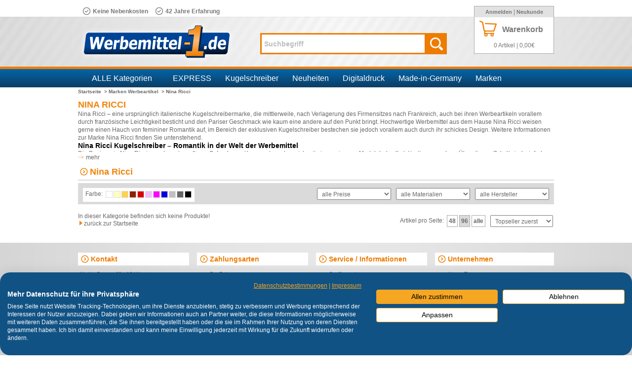

--- FILE ---
content_type: text/html; charset=utf-8
request_url: https://www.werbemittel-1.de/Marken-Werbeartikel/Nina-Ricci
body_size: 31519
content:
<!DOCTYPE html PUBLIC "-//W3C//DTD XHTML 1.0 Transitional//EN" "http://www.w3.org/TR/xhtml1/DTD/xhtml1-transitional.dtd">
<html xmlns="http://www.w3.org/1999/xhtml" lang="de" xml:lang="de">

<!-- BEGIN INCLUDE /srv/epages/eproot/Cartridges/DE_EPAGES/Presentation/Templates/BasePageType.Head.html 0.175 seconds -->
<head><base href="https://www.werbemittel-1.de/epages/Hirschenauer.sf/de_DE/"></base><base href="https://www.werbemittel-1.de/epages/Hirschenauer.sf/de_DE/"></base>
    <link rel="stylesheet" href="https://ajax.googleapis.com/ajax/libs/jqueryui/1.11.2/themes/smoothness/jquery-ui.css">
    <link rel="stylesheet" href="/WebRoot/MediaData/slick/slick.css">
    <link rel="stylesheet" href="/WebRoot/MediaData/slick/slick-theme.css">
    <script src="https://ajax.googleapis.com/ajax/libs/jquery/1.11.2/jquery.min.js"></script>
    <script src="https://ajax.googleapis.com/ajax/libs/jqueryui/1.11.2/jquery-ui.min.js"></script>
    <script src="/WebRoot/MediaData/slick/slick.min.js"></script>
    <script src="/WebRoot/MediaData/extJS/jquery.hoverIntent.minified.js"></script>
    
    <script type="text/javascript">
        var w1Categories = new Array();
        var w1CategoryObjectIds = new Array();
        var w1Manufacturers = new Array();
        var w1ManufacturerObjectIds = new Array();
    </script>


<!-- BEGIN INCLUDE /srv/epages/eproot/Cartridges/DE_EPAGES/Design/Templates/SF/SF.Head-ContentType.html 0.002 seconds -->
    <meta http-equiv="X-UA-Compatible" content="IE=7" />
    <meta http-equiv="Content-Type" content="text/html; charset=utf-8" />
    <meta http-equiv="Content-Language" content="de" />
<!-- END INCLUDE /srv/epages/eproot/Cartridges/DE_EPAGES/Design/Templates/SF/SF.Head-ContentType.html -->


<!-- BEGIN INCLUDE /srv/epages/eproot/Cartridges/DE_EPAGES/Design/Templates/SF/SF.Title.html 0.005 seconds -->
    <title>Nina Ricci - werbemittel-1.de - Werbeartikel bedrucken, Werbegeschenke mit Logo, günstig Kugelschreiber bedrucken</title>
<!-- END INCLUDE /srv/epages/eproot/Cartridges/DE_EPAGES/Design/Templates/SF/SF.Title.html -->


<!-- BEGIN INCLUDE /srv/epages/eproot/Shared/Stores/Store/Templates/DE_EPAGES/Design/Templates/SF/SF.Style.html 0.005 seconds -->
    <link href="/WebRoot/Store/Shops/Hirschenauer/Styles/Hirschenauer/StorefrontStyle_776.css" rel="stylesheet" type="text/css" />
    
    <style type="text/css">
  
      @import "/WebRoot/StoreTypes/6.10.4/Store/javascript/dijit/themes/epages/widgets_base.css";
    </style>

<!-- END INCLUDE /srv/epages/eproot/Shared/Stores/Store/Templates/DE_EPAGES/Design/Templates/SF/SF.Style.html -->


<!-- BEGIN INCLUDE /srv/epages/eproot/Cartridges/DE_EPAGES/Presentation/Templates/BasePageType.Script.html 0.130 seconds -->

<!-- BEGIN INCLUDE /srv/epages/eproot/Cartridges/DE_EPAGES/Presentation/Templates/BasePageType.Script-Dojo.html 0.100 seconds -->

<script type="text/javascript">
    djConfig = {
        parseOnLoad: true,
        bindEncoding: 'utf-8',
        isDebug:  false ,
        locale: 'de-de',
        baseUrl: location.protocol+'//'+location.host+'/WebRoot/StoreTypes/6.10.4/Store/javascript/build/dojo/',
        defaultDuration: 0.001, 
        useCustomLogger: true
    };
    var StoreRoot = '/WebRoot/StoreTypes/6.10.4/Store'; 
    var StoreTypeRoot = '/WebRoot/StoreTypes/6.10.4/Store'; 
</script>

<script type="text/javascript" src="https://www.werbemittel-1.de/WebRoot/StoreTypes/6.10.4/Store/javascript/build/dojo/dojo.js"></script>
<script type="text/javascript" src="https://www.werbemittel-1.de/WebRoot/StoreTypes/6.10.4/Store/javascript/build/epages/ep_base.js"></script>



<script type="text/javascript">//<![CDATA[

    if(window.djConfig && !window.djConfig.isDebug) {
        window.offscreenBuffering = true;
        window.onerror = function() {return true}
    }

    dojo.require('epages.epages');
    dojo.require('epages.epages_scripts');

    epages.version = '6.10.4';
    epages.vars.SessionID = undefined;
    epages.vars.WebRoot = '/WebRoot';
    epages.vars.StoreWebRoot = '/WebRoot/Store';
    epages.vars.StoreRoot = '/WebRoot/StoreTypes/6.10.4/Store';
    epages.vars.StoreTypeRoot = '/WebRoot/StoreTypes/6.10.4/Store';
    epages.vars.SiteRoot = '/WebRoot/Store/Shops/Hirschenauer';
    epages.vars.SiteID = '9703';
    epages.vars.BaseUrl = 'https://www.werbemittel-1.de/epages/Hirschenauer.sf/de_DE/';
    epages.vars.IconsRoot = '/WebRoot/StoreTypes/6.10.4/Store/BO/icons';
    epages.vars.ObjectID = '6590477';
    epages.vars.ViewAction = 'View';
    epages.vars.StoreFrontUrl = 'https://www.werbemittel-1.de/epages/Hirschenauer.sf';
    epages.vars.RequestProtocolAndServer = 'https://www.werbemittel-1.de';
    epages.vars.MaxContentLength = 102400;
    epages.vars.MaxTextLength = 1048576;

  epages.vars.DebugLevel = 0;

epages.vars.CanonicalURL = 'https://www.werbemittel-1.de/Marken-Werbeartikel/Nina-Ricci';

    dojo.mixin(epages.vars.Locale, {
        alias:            "de_DE",
        language:         "de",
        languageId:       1,
        decimalSep:       ",",
        thousandSep:      ".",
        dateFormat:       "%d.%m.%{ce_year}",
        datetimeFormat:   '%d.%m.%{ce_year} %H:%M',
        timeFormat:       "HH:mm",
        firstDayOfWeek:   1,
        minDaysFirstWeek: 4
    });


    epages.vars.WebUrl = 'https://www.werbemittel-1.de/epages/Hirschenauer.sf/?ObjectPath=/Shops/Hirschenauer/Categories/Marken_Werbeartikel/Nina_Ricci';
    epages.vars.WebUrlSSL = 'https://www.werbemittel-1.de/epages/Hirschenauer.sf/?ObjectPath=/Shops/Hirschenauer/Categories/Marken_Werbeartikel/Nina_Ricci';



/* BEGIN INCLUDE /srv/epages/eproot/Cartridges/DE_EPAGES/Design/Templates/SF/SF.Script-Dojo-Vars.js 0.002 seconds */

/* END INCLUDE /srv/epages/eproot/Cartridges/DE_EPAGES/Design/Templates/SF/SF.Script-Dojo-Vars.js */

    dojo.require('epages.cssfix');
    dojo.require('epages.event.interactionrestrictor');
    dojo.require('epages.loaderani');
    dojo.require('epages.preload');
    dojo.require('dijit._Widget');
    dojo.require('epages.widget.Form');
//]]></script>

<!-- END INCLUDE /srv/epages/eproot/Cartridges/DE_EPAGES/Presentation/Templates/BasePageType.Script-Dojo.html -->

<!-- BEGIN INCLUDE /srv/epages/eproot/Cartridges/DE_EPAGES/Catalog/Templates/SF/SF.Script-ProductLastViewed.html 0.018 seconds -->

<!-- END INCLUDE /srv/epages/eproot/Cartridges/DE_EPAGES/Catalog/Templates/SF/SF.Script-ProductLastViewed.html -->

<!-- BEGIN INCLUDE /srv/epages/eproot/Cartridges/DE_EPAGES/Content/Templates/SF/SF.Script-CategoriesTreeBox.html 0.002 seconds -->
    <script type="text/javascript" src="/WebRoot/StoreTypes/6.10.4/Store/content_categoriestreebox.js"></script>
<!-- END INCLUDE /srv/epages/eproot/Cartridges/DE_EPAGES/Content/Templates/SF/SF.Script-CategoriesTreeBox.html -->

<!-- BEGIN INCLUDE /srv/epages/eproot/Cartridges/DE_INNOCHANGE/FactFinder/Templates/SF/SF-FactFinder.Script.html 0.003 seconds -->


<script type="text/javascript" src="/WebRoot/StoreTypes/6.10.4/Store/javascript/innochange_factfinder/factfinder.js"></script>
<script type="text/javascript">//<![CDATA[
  var ASO = new FFTracking();
  jQuery('document').ready(function() {

    

    

    
  });
//]]></script>
<!-- END INCLUDE /srv/epages/eproot/Cartridges/DE_INNOCHANGE/FactFinder/Templates/SF/SF-FactFinder.Script.html -->

<!-- BEGIN INCLUDE /srv/epages/eproot/Cartridges/DE_INNOCHANGE/FactFinder/Templates/SF/SF-FactFinder.Meta.html 0.002 seconds -->

<!-- END INCLUDE /srv/epages/eproot/Cartridges/DE_INNOCHANGE/FactFinder/Templates/SF/SF-FactFinder.Meta.html -->

<!-- END INCLUDE /srv/epages/eproot/Cartridges/DE_EPAGES/Presentation/Templates/BasePageType.Script.html -->


<!-- BEGIN INCLUDE /srv/epages/eproot/Cartridges/DE_EPAGES/Design/Templates/SF/SF.FavIcon.html 0.002 seconds -->

<link rel="shortcut icon" type="image/x-icon" href="/WebRoot/Store/Shops/Hirschenauer/MediaGallery/-1.png" />


<!-- END INCLUDE /srv/epages/eproot/Cartridges/DE_EPAGES/Design/Templates/SF/SF.FavIcon.html -->


<!-- BEGIN INCLUDE /srv/epages/eproot/Cartridges/DE_EPAGES/Content/Templates/SF/SF-ContentObject.MetaTags.html 0.003 seconds -->

<meta name="keywords" content="Nina Ricci" />
<!-- END INCLUDE /srv/epages/eproot/Cartridges/DE_EPAGES/Content/Templates/SF/SF-ContentObject.MetaTags.html -->


<!-- BEGIN INCLUDE /srv/epages/eproot/Cartridges/DE_INNOCHANGE/Design/Templates/SF/SF-Head.Style.html 0.010 seconds -->
<!--[if IE]>
	<link type="text/css" rel="stylesheet" href="/WebRoot/StoreTypes/6.10.4/Store/ic/css/ic_ie.css" />
<![endif]-->
<!--[if IE 6]>
	<link type="text/css" rel="stylesheet" href="/WebRoot/StoreTypes/6.10.4/Store/ic/css/ic_ie6.css" />
<![endif]-->
<link type="text/css" rel="stylesheet" href="/WebRoot/Store/Shops/Hirschenauer/Styles/Hirschenauer/ic_style.css" />

<!-- Do. -->


<!-- END INCLUDE /srv/epages/eproot/Cartridges/DE_INNOCHANGE/Design/Templates/SF/SF-Head.Style.html -->


<!-- BEGIN INCLUDE /srv/epages/eproot/Cartridges/DE_EPAGES/Content/Templates/SF/SF-ContentObject.CanonicalLink.html 0.004 seconds -->

<link rel="canonical" href="https://www.werbemittel-1.de/Marken-Werbeartikel/Nina-Ricci" />


<script type="text/javascript">//<![CDATA[
  epages.vars.CanonicalURL = 'https://www.werbemittel-1.de/Marken-Werbeartikel/Nina-Ricci';
//]]></script>
<!-- END INCLUDE /srv/epages/eproot/Cartridges/DE_EPAGES/Content/Templates/SF/SF-ContentObject.CanonicalLink.html -->


<!-- BEGIN INCLUDE /srv/epages/eproot/Cartridges/DE_INNOCHANGE/Design/Templates/SF/SF-Head.javascript.html 0.002 seconds -->


<script type="text/javascript" src="/WebRoot/StoreTypes/6.10.4/Store/ic/js/innoEdi.js"></script>
<script type="text/javascript" src="/WebRoot/StoreTypes/6.10.4/Store/ic/js/cufon-yui.js"></script>
<script type="text/javascript" src="/WebRoot/StoreTypes/6.10.4/Store/ic/js/ObjectSlider.js"></script>

<!-- END INCLUDE /srv/epages/eproot/Cartridges/DE_INNOCHANGE/Design/Templates/SF/SF-Head.javascript.html -->


<!-- BEGIN INCLUDE /srv/epages/eproot/Cartridges/DE_EPAGES/Design/Templates/SF/SF.Head-AdditionalHtmlHead.html 0.002 seconds -->
<meta name="google-site-verification" content="m80ti-DfaC3hPVxd0sIq6GredORSjfyqG_p6n7qSpUk" />

<!-- Merchant Center -->
<meta name="google-site-verification" content="asFV1-nljUaNf86ma94jdMQ6eBKynXsQMC9odxv_H7Q" />

<script src="https://consent.cookiefirst.com/sites/werbemittel-1.de-5442637b-b705-40d9-aefb-5cd8a50c1122/consent.js"></script>

<style type="text/css">
html body div.ICPositionRelative div.Layout1 table.Middle tbody tr td div.Footer div.PropertyContainer
{ display:none;; }
</style>
<!-- END INCLUDE /srv/epages/eproot/Cartridges/DE_EPAGES/Design/Templates/SF/SF.Head-AdditionalHtmlHead.html -->

</head>

<!-- END INCLUDE /srv/epages/eproot/Cartridges/DE_EPAGES/Presentation/Templates/BasePageType.Head.html -->


<!-- BEGIN INCLUDE /srv/epages/eproot/Cartridges/DE_EPAGES/Design/Templates/SF/SF.Body.html 0.300 seconds -->

<body class="epages" lang="de">


<!-- BEGIN INCLUDE /srv/epages/eproot/Cartridges/DE_INNOCHANGE/Design/Templates/SF/SF.ICDesign_MemorizeCategoryID.html 0.001 seconds -->
<!--  -->
<!-- END INCLUDE /srv/epages/eproot/Cartridges/DE_INNOCHANGE/Design/Templates/SF/SF.ICDesign_MemorizeCategoryID.html -->

<!-- BEGIN INCLUDE /srv/epages/eproot/Cartridges/DE_INNOCHANGE/Design/Templates/SF/SF.ic_top.html 0.004 seconds -->
<div class="ICPositionRelative ic_Category Background ">

<!-- END INCLUDE /srv/epages/eproot/Cartridges/DE_INNOCHANGE/Design/Templates/SF/SF.ic_top.html -->

<!-- BEGIN INCLUDE /srv/epages/eproot/Cartridges/DE_EPAGES/Design/Templates/SF/SF.Layout.html 0.280 seconds -->

<!-- BEGIN INCLUDE /srv/epages/eproot/Shared/Stores/Store/Templates/DE_EPAGES/Design/Templates/SF/SF.Layout1.html 0.277 seconds -->

<script type="text/javascript">
  var myManufacturers = new Array();

      
      w1Manufacturers.push('707');
      w1ManufacturerObjectIds.push('6590572');
      
      w1Manufacturers.push('Ahoj');
      w1ManufacturerObjectIds.push('6590451');
      
      w1Manufacturers.push('alexluca');
      w1ManufacturerObjectIds.push('8285862');
      
      w1Manufacturers.push('Amicelli');
      w1ManufacturerObjectIds.push('11594557');
      
      w1Manufacturers.push('andré philippe');
      w1ManufacturerObjectIds.push('8285943');
      
      w1Manufacturers.push('Anitas Own Likies');
      w1ManufacturerObjectIds.push('7181281');
      
      w1Manufacturers.push('antonio miró');
      w1ManufacturerObjectIds.push('8285985');
      
      w1Manufacturers.push('Atchison');
      w1ManufacturerObjectIds.push('8916136');
      
      w1Manufacturers.push('Avenue');
      w1ManufacturerObjectIds.push('6590565');
      
      w1Manufacturers.push('B&C');
      w1ManufacturerObjectIds.push('6590517');
      
      w1Manufacturers.push('BabyBugz');
      w1ManufacturerObjectIds.push('6590501');
      
      w1Manufacturers.push('BagBase');
      w1ManufacturerObjectIds.push('6590558');
      
      w1Manufacturers.push('Bahlsen');
      w1ManufacturerObjectIds.push('6590386');
      
      w1Manufacturers.push('Balmain');
      w1ManufacturerObjectIds.push('6590420');
      
      w1Manufacturers.push('Belkin');
      w1ManufacturerObjectIds.push('6590597');
      
      w1Manufacturers.push('Bella');
      w1ManufacturerObjectIds.push('6590502');
      
      w1Manufacturers.push('BIC');
      w1ManufacturerObjectIds.push('6590392');
      
      w1Manufacturers.push('Billy Boy');
      w1ManufacturerObjectIds.push('10138821');
      
      w1Manufacturers.push('Blackmaxx');
      w1ManufacturerObjectIds.push('8786364');
      
      w1Manufacturers.push('Brandt');
      w1ManufacturerObjectIds.push('6590385');
      
      w1Manufacturers.push('Brickstone');
      w1ManufacturerObjectIds.push('6590688');
      
      w1Manufacturers.push('Bugatti');
      w1ManufacturerObjectIds.push('9162875');
      
      w1Manufacturers.push('Bullet');
      w1ManufacturerObjectIds.push('6590564');
      
      w1Manufacturers.push('Cacharel');
      w1ManufacturerObjectIds.push('6590474');
      
      w1Manufacturers.push('Carson');
      w1ManufacturerObjectIds.push('6590540');
      
      w1Manufacturers.push('Carstens Lübeck');
      w1ManufacturerObjectIds.push('6590626');
      
      w1Manufacturers.push('Case Logic');
      w1ManufacturerObjectIds.push('6590442');
      
      w1Manufacturers.push('Cenatron');
      w1ManufacturerObjectIds.push('6590598');
      
      w1Manufacturers.push('Cerruti');
      w1ManufacturerObjectIds.push('6590476');
      
      w1Manufacturers.push('Charles Dickens');
      w1ManufacturerObjectIds.push('10793636');
      
      w1Manufacturers.push('Charles Jourdan');
      w1ManufacturerObjectIds.push('6590475');
      
      w1Manufacturers.push('Christian Lacroix');
      w1ManufacturerObjectIds.push('8870480');
      
      w1Manufacturers.push('Chupa Chups');
      w1ManufacturerObjectIds.push('7181282');
      
      w1Manufacturers.push('CityDuck');
      w1ManufacturerObjectIds.push('6590621');
      
      w1Manufacturers.push('Cole & Mason');
      w1ManufacturerObjectIds.push('6590428');
      
      w1Manufacturers.push('Compagnie de provence');
      w1ManufacturerObjectIds.push('6590591');
      
      w1Manufacturers.push('Corny');
      w1ManufacturerObjectIds.push('7181296');
      
      w1Manufacturers.push('CreativDesign');
      w1ManufacturerObjectIds.push('8786363');
      
      w1Manufacturers.push('Dextro Energy');
      w1ManufacturerObjectIds.push('6590459');
      
      w1Manufacturers.push('Dickies');
      w1ManufacturerObjectIds.push('6590544');
      
      w1Manufacturers.push('Diplomat');
      w1ManufacturerObjectIds.push('6590393');
      
      w1Manufacturers.push('Doppler');
      w1ManufacturerObjectIds.push('9647131');
      
      w1Manufacturers.push('Duni');
      w1ManufacturerObjectIds.push('12012948');
      
      w1Manufacturers.push('Dunlop');
      w1ManufacturerObjectIds.push('6590418');
      
      w1Manufacturers.push('Duracell');
      w1ManufacturerObjectIds.push('6590648');
      
      w1Manufacturers.push('Echt Sylter Brisen-Klömbjes');
      w1ManufacturerObjectIds.push('7181297');
      
      w1Manufacturers.push('Elevate');
      w1ManufacturerObjectIds.push('6590571');
      
      w1Manufacturers.push('Elleven');
      w1ManufacturerObjectIds.push('6590444');
      
      w1Manufacturers.push('Emil Reimann');
      w1ManufacturerObjectIds.push('9162861');
      
      w1Manufacturers.push('Fare');
      w1ManufacturerObjectIds.push('9172168');
      
      w1Manufacturers.push('Ferrero');
      w1ManufacturerObjectIds.push('6590457');
      
      w1Manufacturers.push('Frenzel');
      w1ManufacturerObjectIds.push('7181298');
      
      w1Manufacturers.push('Fridge-to-go');
      w1ManufacturerObjectIds.push('9172170');
      
      w1Manufacturers.push('Friedel');
      w1ManufacturerObjectIds.push('6590618');
      
      w1Manufacturers.push('Frigeo');
      w1ManufacturerObjectIds.push('6590455');
      
      w1Manufacturers.push('Fruit of the Loom');
      w1ManufacturerObjectIds.push('6590503');
      
      w1Manufacturers.push('funny-frisch');
      w1ManufacturerObjectIds.push('11466685');
      
      w1Manufacturers.push('Gamegear');
      w1ManufacturerObjectIds.push('6590500');
      
      w1Manufacturers.push('Gildan');
      w1ManufacturerObjectIds.push('6590483');
      
      w1Manufacturers.push('Go');
      w1ManufacturerObjectIds.push('6590649');
      
      w1Manufacturers.push('Go Travel');
      w1ManufacturerObjectIds.push('6590593');
      
      w1Manufacturers.push('Griesson');
      w1ManufacturerObjectIds.push('6590453');
      
      w1Manufacturers.push('Griffin');
      w1ManufacturerObjectIds.push('6590447');
      
      w1Manufacturers.push('Gubor');
      w1ManufacturerObjectIds.push('6587870');
      
      w1Manufacturers.push('Gumbite');
      w1ManufacturerObjectIds.push('6590588');
      
      w1Manufacturers.push('Hanuta');
      w1ManufacturerObjectIds.push('7181299');
      
      w1Manufacturers.push('Harenberg');
      w1ManufacturerObjectIds.push('9424644');
      
      w1Manufacturers.push('Haribo');
      w1ManufacturerObjectIds.push('9364721');
      
      w1Manufacturers.push('Heidel');
      w1ManufacturerObjectIds.push('11466650');
      
      w1Manufacturers.push('Haeberlein-Metzger');
      w1ManufacturerObjectIds.push('7181300');
      
      w1Manufacturers.push('Herlitz');
      w1ManufacturerObjectIds.push('8916135');
      
      w1Manufacturers.push('Herr Bert');
      w1ManufacturerObjectIds.push('6590623');
      
      w1Manufacturers.push('Heye');
      w1ManufacturerObjectIds.push('9424643');
      
      w1Manufacturers.push('Hitschler');
      w1ManufacturerObjectIds.push('6590627');
      
      w1Manufacturers.push('Humbugz');
      w1ManufacturerObjectIds.push('6590522');
      
      w1Manufacturers.push('IDAPT');
      w1ManufacturerObjectIds.push('6590596');
      
      w1Manufacturers.push('ifidelity');
      w1ManufacturerObjectIds.push('6590589');
      
      w1Manufacturers.push('Jamie Oliver');
      w1ManufacturerObjectIds.push('6590402');
      
      w1Manufacturers.push('Jassz');
      w1ManufacturerObjectIds.push('6590484');
      
      w1Manufacturers.push('Jean-Louis Scherrer');
      w1ManufacturerObjectIds.push('6590478');
      
      w1Manufacturers.push('Jelly Belly');
      w1ManufacturerObjectIds.push('9647135');
      
      w1Manufacturers.push('Jerzees');
      w1ManufacturerObjectIds.push('6590519');
      
      w1Manufacturers.push('JournalBooks');
      w1ManufacturerObjectIds.push('6590566');
      
      w1Manufacturers.push('Kalfany');
      w1ManufacturerObjectIds.push('6590628');
      
      w1Manufacturers.push('klio eterna');
      w1ManufacturerObjectIds.push('6590647');
      
      w1Manufacturers.push('Knirps');
      w1ManufacturerObjectIds.push('9647134');
      
      w1Manufacturers.push('Koozie');
      w1ManufacturerObjectIds.push('8916137');
      
      w1Manufacturers.push('Kuchenmeister');
      w1ManufacturerObjectIds.push('7181301');
      
      w1Manufacturers.push('Kustom Kit');
      w1ManufacturerObjectIds.push('6590487');
      
      w1Manufacturers.push('Lambertz');
      w1ManufacturerObjectIds.push('7181302');
      
      w1Manufacturers.push('Leibniz');
      w1ManufacturerObjectIds.push('6590388');
      
      w1Manufacturers.push('Lindt');
      w1ManufacturerObjectIds.push('6590458');
      
      w1Manufacturers.push('Lorenz');
      w1ManufacturerObjectIds.push('6590454');
      
      w1Manufacturers.push('Loyaltea');
      w1ManufacturerObjectIds.push('10793643');
      
      w1Manufacturers.push('M&Ms');
      w1ManufacturerObjectIds.push('7181314');
      
      w1Manufacturers.push('Maglite');
      w1ManufacturerObjectIds.push('11075115');
      
      w1Manufacturers.push('Manner');
      w1ManufacturerObjectIds.push('6590387');
      
      w1Manufacturers.push('Mano');
      w1ManufacturerObjectIds.push('6590625');
      
      w1Manufacturers.push('Mantis');
      w1ManufacturerObjectIds.push('6590518');
      
      w1Manufacturers.push('Marksman');
      w1ManufacturerObjectIds.push('6590414');
      
      w1Manufacturers.push('Mentos');
      w1ManufacturerObjectIds.push('6590449');
      
      w1Manufacturers.push('Merci');
      w1ManufacturerObjectIds.push('6590641');
      
      w1Manufacturers.push('Metmaxx');
      w1ManufacturerObjectIds.push('6590689');
      
      w1Manufacturers.push('Miniatures Mix');
      w1ManufacturerObjectIds.push('11466624');
      
      w1Manufacturers.push('Mirco Monsta');
      w1ManufacturerObjectIds.push('6590643');
      
      w1Manufacturers.push('Minifeet');
      w1ManufacturerObjectIds.push('6590620');
      
      w1Manufacturers.push('Mon Chéri');
      w1ManufacturerObjectIds.push('6590642');
      
      w1Manufacturers.push('MyKit');
      w1ManufacturerObjectIds.push('7210752');
      
      w1Manufacturers.push('Niltons');
      w1ManufacturerObjectIds.push('6590685');
      
      w1Manufacturers.push('Nina Ricci');
      w1ManufacturerObjectIds.push('6590477');
      
      w1Manufacturers.push('NUK');
      w1ManufacturerObjectIds.push('10138820');
      
      w1Manufacturers.push('Ogio');
      w1ManufacturerObjectIds.push('6590595');
      
      w1Manufacturers.push('Orizons');
      w1ManufacturerObjectIds.push('8286330');
      
      w1Manufacturers.push('Panoply');
      w1ManufacturerObjectIds.push('6590485');
      
      w1Manufacturers.push('Parker');
      w1ManufacturerObjectIds.push('6590396');
      
      w1Manufacturers.push('Paul Bocuse');
      w1ManufacturerObjectIds.push('6590416');
      
      w1Manufacturers.push('Pelikan');
      w1ManufacturerObjectIds.push('6590394');
      
      w1Manufacturers.push('Pepperdecks');
      w1ManufacturerObjectIds.push('6590590');
      
      w1Manufacturers.push('Pfanner');
      w1ManufacturerObjectIds.push('10793608');
      
      w1Manufacturers.push('Pittjes');
      w1ManufacturerObjectIds.push('7181326');
      
      w1Manufacturers.push('Porsche Design');
      w1ManufacturerObjectIds.push('6590395');
      
      w1Manufacturers.push('Post-it');
      w1ManufacturerObjectIds.push('9375704');
      
      w1Manufacturers.push('Prinzen');
      w1ManufacturerObjectIds.push('6590460');
      
      w1Manufacturers.push('Prodir');
      w1ManufacturerObjectIds.push('6590481');
      
      w1Manufacturers.push('Pulltex');
      w1ManufacturerObjectIds.push('8916150');
      
      w1Manufacturers.push('Pulmoll');
      w1ManufacturerObjectIds.push('6590450');
      
      w1Manufacturers.push('Pustefix');
      w1ManufacturerObjectIds.push('10189959');
      
      w1Manufacturers.push('Quadra');
      w1ManufacturerObjectIds.push('6590545');
      
      w1Manufacturers.push('Rastal');
      w1ManufacturerObjectIds.push('9850344');
      
      w1Manufacturers.push('Regatta');
      w1ManufacturerObjectIds.push('6590543');
      
      w1Manufacturers.push('Result');
      w1ManufacturerObjectIds.push('6590499');
      
      w1Manufacturers.push('Result Headwear');
      w1ManufacturerObjectIds.push('6590541');
      
      w1Manufacturers.push('Ritter Pen');
      w1ManufacturerObjectIds.push('6590390');
      
      w1Manufacturers.push('Ritter Sport');
      w1ManufacturerObjectIds.push('6587845');
      
      w1Manufacturers.push('Roesle');
      w1ManufacturerObjectIds.push('6590599');
      
      w1Manufacturers.push('Roland');
      w1ManufacturerObjectIds.push('6590614');
      
      w1Manufacturers.push('Rotring');
      w1ManufacturerObjectIds.push('6590397');
      
      w1Manufacturers.push('Russell Europe');
      w1ManufacturerObjectIds.push('6590534');
      
      w1Manufacturers.push('Russell');
      w1ManufacturerObjectIds.push('6590520');
      
      w1Manufacturers.push('Russell Collection');
      w1ManufacturerObjectIds.push('6590561');
      
      w1Manufacturers.push('Salzburger Schokolade');
      w1ManufacturerObjectIds.push('7181327');
      
      w1Manufacturers.push('Sarotti');
      w1ManufacturerObjectIds.push('9162874');
      
      w1Manufacturers.push('Schmoozies');
      w1ManufacturerObjectIds.push('6590644');
      
      w1Manufacturers.push('Schnabels');
      w1ManufacturerObjectIds.push('9749809');
      
      w1Manufacturers.push('Schneider');
      w1ManufacturerObjectIds.push('9536928');
      
      w1Manufacturers.push('Scripto');
      w1ManufacturerObjectIds.push('6590422');
      
      w1Manufacturers.push('Seano');
      w1ManufacturerObjectIds.push('6590687');
      
      w1Manufacturers.push('Seasons');
      w1ManufacturerObjectIds.push('6590573');
      
      w1Manufacturers.push('Seidensticker');
      w1ManufacturerObjectIds.push('6590560');
      
      w1Manufacturers.push('Senator');
      w1ManufacturerObjectIds.push('6590389');
      
      w1Manufacturers.push('SG');
      w1ManufacturerObjectIds.push('6590521');
      
      w1Manufacturers.push('Sheaffer');
      w1ManufacturerObjectIds.push('6590679');
      
      w1Manufacturers.push('Shugon');
      w1ManufacturerObjectIds.push('6590559');
      
      w1Manufacturers.push('Skross');
      w1ManufacturerObjectIds.push('8916138');
      
      w1Manufacturers.push('Slazenger');
      w1ManufacturerObjectIds.push('6590399');
      
      w1Manufacturers.push('Soletti');
      w1ManufacturerObjectIds.push('7181329');
      
      w1Manufacturers.push('Sophie Muval');
      w1ManufacturerObjectIds.push('6590686');
      
      w1Manufacturers.push('Spontex');
      w1ManufacturerObjectIds.push('10138814');
      
      w1Manufacturers.push('Squeezies');
      w1ManufacturerObjectIds.push('6590622');
      
      w1Manufacturers.push('Stabila');
      w1ManufacturerObjectIds.push('8643355');
      
      w1Manufacturers.push('Stabilo');
      w1ManufacturerObjectIds.push('6590391');
      
      w1Manufacturers.push('STAC');
      w1ManufacturerObjectIds.push('6590684');
      
      w1Manufacturers.push('Storck');
      w1ManufacturerObjectIds.push('6590616');
      
      w1Manufacturers.push('StormTech');
      w1ManufacturerObjectIds.push('6590542');
      
      w1Manufacturers.push('Swiss Peak');
      w1ManufacturerObjectIds.push('8736246');
      
      w1Manufacturers.push('SwissGum');
      w1ManufacturerObjectIds.push('7181343');
      
      w1Manufacturers.push('Tabasco');
      w1ManufacturerObjectIds.push('7181344');
      
      w1Manufacturers.push('Tacx-Bottles');
      w1ManufacturerObjectIds.push('6590646');
      
      w1Manufacturers.push('Thanxx');
      w1ManufacturerObjectIds.push('8786365');
      
      w1Manufacturers.push('The Jelly Bean Factory');
      w1ManufacturerObjectIds.push('7181346');
      
      w1Manufacturers.push('Thule');
      w1ManufacturerObjectIds.push('6590592');
      
      w1Manufacturers.push('Tic Tac');
      w1ManufacturerObjectIds.push('6590456');
      
      w1Manufacturers.push('Tipp-Ex');
      w1ManufacturerObjectIds.push('10138790');
      
      w1Manufacturers.push('Toblerone');
      w1ManufacturerObjectIds.push('6590617');
      
      w1Manufacturers.push('TOM');
      w1ManufacturerObjectIds.push('6590480');
      
      w1Manufacturers.push('Travelmate');
      w1ManufacturerObjectIds.push('9172169');
      
      w1Manufacturers.push('Trolli');
      w1ManufacturerObjectIds.push('6590600');
      
      w1Manufacturers.push('tru-lup');
      w1ManufacturerObjectIds.push('6590624');
      
      w1Manufacturers.push('Ültje');
      w1ManufacturerObjectIds.push('6590615');
      
      w1Manufacturers.push('uma');
      w1ManufacturerObjectIds.push('6590563');
      
      w1Manufacturers.push('Ungaro');
      w1ManufacturerObjectIds.push('6590479');
      
      w1Manufacturers.push('Unilite');
      w1ManufacturerObjectIds.push('6590678');
      
      w1Manufacturers.push('US Basic');
      w1ManufacturerObjectIds.push('6590426');
      
      w1Manufacturers.push('Valensina');
      w1ManufacturerObjectIds.push('11466697');
      
      w1Manufacturers.push('Vespa');
      w1ManufacturerObjectIds.push('6590585');
      
      w1Manufacturers.push('Vinomaxx');
      w1ManufacturerObjectIds.push('8786377');
      
      w1Manufacturers.push('Vivil');
      w1ManufacturerObjectIds.push('6590619');
      
      w1Manufacturers.push('Waterman');
      w1ManufacturerObjectIds.push('6590398');
      
      w1Manufacturers.push('Weingarten');
      w1ManufacturerObjectIds.push('9424645');
      
      w1Manufacturers.push('Weiss');
      w1ManufacturerObjectIds.push('7181347');
      
      w1Manufacturers.push('Wenger');
      w1ManufacturerObjectIds.push('6590443');
      
      w1Manufacturers.push('Westford Mill');
      w1ManufacturerObjectIds.push('6590557');
      
      w1Manufacturers.push('Whitelines');
      w1ManufacturerObjectIds.push('6590587');
      
      w1Manufacturers.push('X-mini');
      w1ManufacturerObjectIds.push('6590567');
      
      w1Manufacturers.push('XD Design');
      w1ManufacturerObjectIds.push('8736245');
      
      w1Manufacturers.push('Xpres');
      w1ManufacturerObjectIds.push('6590535');
      
      w1Manufacturers.push('Yoko');
      w1ManufacturerObjectIds.push('6590536');
      
      w1Manufacturers.push('Zoom');
      w1ManufacturerObjectIds.push('6590594');
      
      w1Manufacturers.push('Zorr');
      w1ManufacturerObjectIds.push('6590663');
      
</script>


<div id="fb-root"></div>

<script>
  (function(d, s, id) {
    var js, fjs = d.getElementsByTagName(s)[0];
    if (d.getElementById(id)) return;
    js = d.createElement(s); js.id = id;
    js.src = "//connect.facebook.net/de_DE/sdk.js#xfbml=1&version=v2.0";
    fjs.parentNode.insertBefore(js, fjs);
  }(document, 'script', 'facebook-jssdk'));

  dojo.addOnLoad(function(){
    dojo.query('a').forEach(function(el){
      var url = dojo.attr(el,'href');
      if (url.substr(0,4) == 'http' && url.substr(0,5) != epages.vars.BaseUrl.substr(0,5) && epages.vars.SessionID != undefined) {
        var appendix = '&';
        if (url.indexOf('?') == -1) { appendix = '?'; }
        url += appendix+'SessionID='+epages.vars.SessionID;
        dojo.attr(el,'href',url);
      }
    });
  });
</script>
                
<div class="Layout1 GeneralLayout">
  
  <div class="w1-header-container">
    <div class="w1-header-quick-info w1-header-center">
      <div class="w1-header-quick-info-item"><div class="w1-header-quick-info-item-icon"></div>Keine Nebenkosten</div>
      <div class="w1-header-quick-info-item"><div class="w1-header-quick-info-item-icon"></div>42 Jahre Erfahrung</div>
      <div class="w1-header-quick-info-item w1-header-quick-info-item-hotline" style="min-width: 150px; min-height: 23px;"></div>
        <div class="w1-header-quick-info-customer">
          
            <a rel="nofollow" href="https://www.werbemittel-1.de/epages/Hirschenauer.sf?ObjectPath=/Shops/Hirschenauer&ViewAction=ViewRegistrationRedirect&amp;HideNotice=1&amp;LastViewAction=View&amp;RefObjectID=6590477" title="Anmelden">Anmelden</a> | 
          
          
            
              <a rel="nofollow" href="https://www.werbemittel-1.de/epages/Hirschenauer.sf?ObjectPath=/Shops/Hirschenauer&amp;ViewAction=ViewRegistration" rel="nofollow" title="Neukunde">Neukunde</a>
            
          
        </div>
      </div>
      <div class="w1-header-main-bg w1-header-center">
        <div class="w1-header-main-content w1-header-center NavBarTop">
          <a class="FloatLeft w1-header-logo" href="https://www.werbemittel-1.de/epages/Hirschenauer.sf"><img src="/WebRoot/StoreTypes/6.10.4/Store/SF/ImageSet/Hirschenauer/NewDesign/logo_werbemittel.png" alt="Logo werbemittel-1.de" /></a>
          
          
          
          
          <div class="w1-header-main-search-container">
            
            
<!-- BEGIN INCLUDE /srv/epages/eproot/Shared/Stores/Store/Templates/DE_INNOCHANGE/FactFinder/Templates/SF/NavElements/SF.SearchField.html 0.013 seconds -->






  
    
  

  

  

  


<div class="ContextBox NavBarElement FactFinderSearchField" id="NavElement_202011011300">
  <form action="?" name="search_word_inc202011011300">
    <div class="ContextBoxBody">
      <div class="Entry">
        
          
          <div class="InputField SearchForm">
            <input type="hidden" name="ViewAction" value="Innochange_FactFinderSearch" />
            <input type="hidden" name="ObjectID" value="16303949" />
            <input type="hidden" name="Price_Currency" value="EUR~~€" />
            <input type="hidden" name="MasterChannelID" value="16303949" />

            
              
              <input
                 class="Search"
                 type="text"
                 name="query"
                 id="inno-ff-query202011011300"
                 autocomplete="off"
                 value="Suchbegriff"
                 onclick="if(this.value=='Suchbegriff') {this.value=''}"
                 onblur="if(this.value=='') {this.value='Suchbegriff'}"
                 />
             
            <input name="SearchButton" type="submit" value="Search" class="Icon SearchIcon ResetBox" title="Suche" />
            
            
              <div class="suggestFormWrap">
                <div id="suggestLayer202011011300" class="suggestLayer">
                  <!-- Suggest goes here -->
                </div>
              </div>

              <script language="JavaScript" type="text/javascript">
                var suggest202011011300 = new FFSuggest(true,1);
                var searchURL         = '?ObjectID=16303949&ViewAction=Ajax-Innochange_FactFinder_GetSuggestResponse';
                var formname          = 'search_word_inc202011011300';
                var queryParamId      = 'inno-ff-query202011011300';
                var channelParamName  = 'channel';
                var channel           = 'de';
                var divLayername      = 'suggestLayer202011011300';
                var instanceName      = 'suggest202011011300';
                var debugMode         = false;
                var showImages        = true;
                suggest202011011300.init(searchURL, formname, queryParamId, divLayername, instanceName, debugMode, channelParamName, channel, showImages);
                suggest202011011300.ptranslation = new Object();
                suggest202011011300.ptranslation['category']        = 'Kategorie';
                suggest202011011300.ptranslation['productName']     = 'Produktname';
                suggest202011011300.ptranslation['unspecified']     = 'Sonstiges';
                suggest202011011300.ptranslation['content']         = 'Inhalt';
                suggest202011011300.ptranslation['brand']           = 'Hersteller';
                suggest202011011300.ptranslation['searchTerm']      = 'Suchbegriff';
                suggest202011011300.ptranslation['recommendations'] = 'Vorschläge zu Ihrer Suche...';
                suggest202011011300.ptranslation['products']        = 'Produkte';
                suggest202011011300.ptranslation['singleproduct']   = 'Ein Produkt';
              </script>
            
          </div>
        
      </div>
    </div>
  </form>
</div>




<!-- END INCLUDE /srv/epages/eproot/Shared/Stores/Store/Templates/DE_INNOCHANGE/FactFinder/Templates/SF/NavElements/SF.SearchField.html -->

          </div>
          
                              
          
          
          
          
<!-- BEGIN INCLUDE /srv/epages/eproot/Cartridges/DE_INNOCHANGE/DesignNavBasket/Templates/SF/NavElements/SF.MiniBasket.html 0.001 seconds -->
<div class="w1-header-main-customer ICMiniBasket">
                  
                   
                       <p class="w1-header-main-cart-headline w1-header-main-cart-icon">Warenkorb</p>
                       0&nbsp;Artikel&nbsp;|&nbsp;0,00&euro; 
                  
                  
              </div>
<!-- END INCLUDE /srv/epages/eproot/Cartridges/DE_INNOCHANGE/DesignNavBasket/Templates/SF/NavElements/SF.MiniBasket.html -->

        </div>
      </div>
     
      <script type="text/javascript">
        jQuery( document ).ready(function() {
                        
            jQuery(".ListItemLevel1").hoverIntent(function () {
                /*  var menu = jQuery(this).parents(".FlyingMenu");
                    var menuHeight = menu.height();
                    var block = menu.find(".w1-menu-footer-left");
                    var heightContent = jQuery(this).children(".Submenu1").height();
                    if (heightContent > 445) {
                        block.height(heightContent - menuHeight + 20);
                    } else {
                        block.height(0);
                    } */
                 
                    jQuery(".Submenu1").hide();
                    jQuery(this).children(".Submenu1").show();
                                        
                  
                
                }, function() { 
                    /* if (jQuery(".Submenu0").css('display') == 'block') {
                    jQuery(".Submenu1").hide();
                    console.log("test9.1"); 
                 }*/
                });
                
            jQuery(".w1-header-menu-main-nav-item").mouseover(function() {
                if (jQuery(".Submenu0").css('display') == 'block') {
                    jQuery(".Submenu1").hide();
                }
            });      
        });
        
      </script>
      
      
      <div class="w1-header-menu-bg w1-header-center">
          <div class="w1-header-menu-content w1-header-center">
              <div class="w1-header-menu-categories">
                  <div class="w1-header-menu-main-nav-item first">
                      <a onclick="jQuery('.w1-header-menu-main-nav-item').hover(); return false;" href="#" title="Startseite">ALLE Kategorien</a>
                      <div class=FlyingMenu><ul class="Submenu#ICLevelCounter"><li class="ListItemLevel1  iclisubnav "><script type="text/javascript">w1Categories.push("Top 10 - Bestseller");w1CategoryObjectIds.push("6614197");</script><h2><a href="https://www.werbemittel-1.de/Top-10-Bestseller" class="">Top 10 - Bestseller</a></h2><div class=Submenu1><table><tr><td class=" FirstListItemLevel2   iclisubnav "><script type="text/javascript">w1Categories.push("Süße Werbung");w1CategoryObjectIds.push("6614209");</script><h3><a href="https://www.werbemittel-1.de/Top-10-Bestseller/Suesse-Werbung" class="">Süße Werbung</a></h3><div style="clear:both;"></div><ul class=Submenu2><li class="ListItemLevel3  iclisubnav "><script type="text/javascript">w1Categories.push("Bonbons");w1CategoryObjectIds.push("6614210");</script><a href="https://www.werbemittel-1.de/Top-10-Bestseller/Suesse-Werbung/Bonbons" class="">Bonbons</a><div style="clear:both;"></div></li><li class="ListItemLevel3  iclisubnav "><script type="text/javascript">w1Categories.push("Fruchtgummi");w1CategoryObjectIds.push("6614211");</script><a href="https://www.werbemittel-1.de/Top-10-Bestseller/Suesse-Werbung/Fruchtgummi" class="">Fruchtgummi</a><div style="clear:both;"></div></li><li class="ListItemLevel3  iclisubnav "><script type="text/javascript">w1Categories.push("Brause");w1CategoryObjectIds.push("6614212");</script><a href="https://www.werbemittel-1.de/Top-10-Bestseller/Suesse-Werbung/Brause" class="">Brause</a><div style="clear:both;"></div></li><li class="ListItemLevel3  iclisubnav "><script type="text/javascript">w1Categories.push("Kaugummi");w1CategoryObjectIds.push("6614213");</script><a href="https://www.werbemittel-1.de/Top-10-Bestseller/Suesse-Werbung/Kaugummi" class="">Kaugummi</a><div style="clear:both;"></div></li><li class="ListItemLevel3  iclisubnav "><script type="text/javascript">w1Categories.push("Lutscher");w1CategoryObjectIds.push("6614214");</script><a href="https://www.werbemittel-1.de/Top-10-Bestseller/Suesse-Werbung/Lutscher" class="">Lutscher</a><div style="clear:both;"></div></li><li class="ListItemLevel3  iclisubnav "><script type="text/javascript">w1Categories.push("Schokolade");w1CategoryObjectIds.push("6614215");</script><a href="https://www.werbemittel-1.de/Top-10-Bestseller/Suesse-Werbung/Schokolade" class="">Schokolade</a><div style="clear:both;"></div></li><li class="ListItemLevel3  iclisubnav "><script type="text/javascript">w1Categories.push("Pfefferminz");w1CategoryObjectIds.push("6614216");</script><a href="https://www.werbemittel-1.de/Top-10-Bestseller/Suesse-Werbung/Pfefferminz" class="">Pfefferminz</a><div style="clear:both;"></div></li><li class="ListItemLevel3  iclisubnav "><script type="text/javascript">w1Categories.push("Zucker");w1CategoryObjectIds.push("6614217");</script><a href="https://www.werbemittel-1.de/Top-10-Bestseller/Suesse-Werbung/Zucker" class="">Zucker</a><div style="clear:both;"></div></li><li class="ListItemLevel3  iclisubnav "><script type="text/javascript">w1Categories.push("Traubenzucker");w1CategoryObjectIds.push("6614218");</script><a href="https://www.werbemittel-1.de/Top-10-Bestseller/Suesse-Werbung/Traubenzucker" class="">Traubenzucker</a><div style="clear:both;"></div></li><li class="ListItemLevel3  iclisubnav "><script type="text/javascript">w1Categories.push("Müsliriegel");w1CategoryObjectIds.push("6614219");</script><a href="https://www.werbemittel-1.de/Top-10-Bestseller/Suesse-Werbung/Muesliriegel" class="">Müsliriegel</a><div style="clear:both;"></div></li><li class="ListItemLevel3  iclisubnav "><script type="text/javascript">w1Categories.push("Marzipan");w1CategoryObjectIds.push("6614220");</script><a href="https://www.werbemittel-1.de/Top-10-Bestseller/Suesse-Werbung/Marzipan" class="">Marzipan</a><div style="clear:both;"></div></li><li class="ListItemLevel3  iclisubnav "><script type="text/javascript">w1Categories.push("Spender ohne Inhalt");w1CategoryObjectIds.push("6614221");</script><a href="https://www.werbemittel-1.de/Top-10-Bestseller/Suesse-Werbung/Spender-ohne-Inhalt" class="">Spender ohne Inhalt</a><div style="clear:both;"></div></li><li class="ListItemLevel3  iclisubnav "><script type="text/javascript">w1Categories.push("Spender mit Inhalt");w1CategoryObjectIds.push("6614222");</script><a href="https://www.werbemittel-1.de/Top-10-Bestseller/Suesse-Werbung/Spender-mit-Inhalt" class="">Spender mit Inhalt</a><div style="clear:both;"></div></li><li class="ListItemLevel3  iclisubnav "><script type="text/javascript">w1Categories.push("Adventskalender");w1CategoryObjectIds.push("6614223");</script><a href="https://www.werbemittel-1.de/Top-10-Bestseller/Suesse-Werbung/Adventskalender" class="">Adventskalender</a><div style="clear:both;"></div></li><li class="ListItemLevel3  iclisubnav "><script type="text/javascript">w1Categories.push("Pralinen");w1CategoryObjectIds.push("6614224");</script><a href="https://www.werbemittel-1.de/Top-10-Bestseller/Suesse-Werbung/Pralinen" class="">Pralinen</a><div style="clear:both;"></div></li><li class="ListItemLevel3  iclisubnav last-child"><script type="text/javascript">w1Categories.push("Vegetarisch & Vegan");w1CategoryObjectIds.push("11629720");</script><a href="https://www.werbemittel-1.de/Top-10-Bestseller/Suesse-Werbung/Vegan" class="">Vegetarisch &amp; Vegan</a><div style="clear:both;"></div></li></ul></td><td class=" ListItemLevel2   iclisubnav "><script type="text/javascript">w1Categories.push("USB-Sticks / Powerbanks");w1CategoryObjectIds.push("6614297");</script><h3><a href="https://www.werbemittel-1.de/Top-10-Bestseller/USB-Sticks-/-Powerbanks" class="">USB-Sticks / Powerbanks</a></h3><div style="clear:both;"></div><ul class=Submenu2><li class="ListItemLevel3  iclisubnav "><script type="text/javascript">w1Categories.push("Alle USB-Sticks");w1CategoryObjectIds.push("6614298");</script><a href="https://www.werbemittel-1.de/Top-10-Bestseller/USB-Sticks-/-Powerbanks/Alle-USB-Sticks" class="">Alle USB-Sticks</a><div style="clear:both;"></div></li><li class="ListItemLevel3  iclisubnav "><script type="text/javascript">w1Categories.push("Powerbanks");w1CategoryObjectIds.push("6614299");</script><a href="https://www.werbemittel-1.de/Top-10-Bestseller/USB-Sticks-/-Powerbanks/Powerbanks" class="">Powerbanks</a><div style="clear:both;"></div></li><li class="ListItemLevel3  iclisubnav "><script type="text/javascript">w1Categories.push("Mini-USB-Sticks");w1CategoryObjectIds.push("6614300");</script><a href="https://www.werbemittel-1.de/Top-10-Bestseller/USB-Sticks-/-Powerbanks/Mini-USB-Sticks" class="">Mini-USB-Sticks</a><div style="clear:both;"></div></li><li class="ListItemLevel3  iclisubnav "><script type="text/javascript">w1Categories.push("USB-Stick Karten");w1CategoryObjectIds.push("6614301");</script><a href="https://www.werbemittel-1.de/Top-10-Bestseller/USB-Sticks-/-Powerbanks/USB-Stick-Karten" class="">USB-Stick Karten</a><div style="clear:both;"></div></li><li class="ListItemLevel3  iclisubnav "><script type="text/javascript">w1Categories.push("USB-Sticks Kugelschreiber");w1CategoryObjectIds.push("6614302");</script><a href="https://www.werbemittel-1.de/Top-10-Bestseller/USB-Sticks-/-Powerbanks/USB-Sticks-Kugelschreiber" class="">USB-Sticks Kugelschreiber</a><div style="clear:both;"></div></li><li class="ListItemLevel3  iclisubnav "><script type="text/javascript">w1Categories.push("USB-Sticks Figuren");w1CategoryObjectIds.push("6614303");</script><a href="https://www.werbemittel-1.de/Top-10-Bestseller/USB-Sticks-/-Powerbanks/USB-Sticks-Figuren" class="">USB-Sticks Figuren</a><div style="clear:both;"></div></li><li class="ListItemLevel3  iclisubnav "><script type="text/javascript">w1Categories.push("USB-Sticks Zubehör");w1CategoryObjectIds.push("6614304");</script><a href="https://www.werbemittel-1.de/Top-10-Bestseller/USB-Sticks-/-Powerbanks/USB-Sticks-Zubehoer" class="">USB-Sticks Zubehör</a><div style="clear:both;"></div></li><li class="ListItemLevel3  iclisubnav "><script type="text/javascript">w1Categories.push("USB-Hubs");w1CategoryObjectIds.push("6614305");</script><a href="https://www.werbemittel-1.de/Top-10-Bestseller/USB-Sticks-/-Powerbanks/USB-Hubs" class="">USB-Hubs</a><div style="clear:both;"></div></li><li class="ListItemLevel3  iclisubnav "><script type="text/javascript">w1Categories.push("USB 3.0");w1CategoryObjectIds.push("9772199");</script><a href="https://www.werbemittel-1.de/Top-10-Bestseller/USB-Sticks-/-Powerbanks/USB-30" class="">USB 3.0</a><div style="clear:both;"></div></li><li class="ListItemLevel3  iclisubnav "><script type="text/javascript">w1Categories.push("USB-Sticks 1 GB");w1CategoryObjectIds.push("6777608");</script><a href="https://www.werbemittel-1.de/Top-10-Bestseller/USB-Sticks-/-Powerbanks/USB-Sticks-1-GB" class="">USB-Sticks 1 GB</a><div style="clear:both;"></div></li><li class="ListItemLevel3  iclisubnav "><script type="text/javascript">w1Categories.push("USB-Sticks 2 GB");w1CategoryObjectIds.push("6777609");</script><a href="https://www.werbemittel-1.de/Top-10-Bestseller/USB-Sticks-/-Powerbanks/USB-Sticks-2-GB" class="">USB-Sticks 2 GB</a><div style="clear:both;"></div></li><li class="ListItemLevel3  iclisubnav "><script type="text/javascript">w1Categories.push("USB-Sticks 4 GB");w1CategoryObjectIds.push("6777610");</script><a href="https://www.werbemittel-1.de/Top-10-Bestseller/USB-Sticks-/-Powerbanks/USB-Sticks-4-GB" class="">USB-Sticks 4 GB</a><div style="clear:both;"></div></li><li class="ListItemLevel3  iclisubnav "><script type="text/javascript">w1Categories.push("USB-Sticks 8 GB");w1CategoryObjectIds.push("6777611");</script><a href="https://www.werbemittel-1.de/Top-10-Bestseller/USB-Sticks-/-Powerbanks/USB-Sticks-8-GB" class="">USB-Sticks 8 GB</a><div style="clear:both;"></div></li><li class="ListItemLevel3  iclisubnav "><script type="text/javascript">w1Categories.push("USB-Sticks 16 GB");w1CategoryObjectIds.push("6777612");</script><a href="https://www.werbemittel-1.de/Top-10-Bestseller/USB-Sticks-/-Powerbanks/USB-Sticks-16-GB" class="">USB-Sticks 16 GB</a><div style="clear:both;"></div></li><li class="ListItemLevel3  iclisubnav last-child"><script type="text/javascript">w1Categories.push("USB-Sticks 32 GB");w1CategoryObjectIds.push("9772200");</script><a href="https://www.werbemittel-1.de/Top-10-Bestseller/USB-Sticks-/-Powerbanks/USB-Sticks-32-GB" class="">USB-Sticks 32 GB</a><div style="clear:both;"></div></li></ul></td><td class=" ListItemLevel2   iclisubnav "><script type="text/javascript">w1Categories.push("Tassen / Becher");w1CategoryObjectIds.push("6614284");</script><h3><a href="https://www.werbemittel-1.de/Top-10-Bestseller/Tassen-/-Becher" class="">Tassen / Becher</a></h3><div style="clear:both;"></div><ul class=Submenu2><li class="ListItemLevel3  iclisubnav "><script type="text/javascript">w1Categories.push("Kaffeebecher");w1CategoryObjectIds.push("6614285");</script><a href="https://www.werbemittel-1.de/Top-10-Bestseller/Tassen-/-Becher/Kaffeebecher" class="">Kaffeebecher</a><div style="clear:both;"></div></li><li class="ListItemLevel3  iclisubnav "><script type="text/javascript">w1Categories.push("Isolierbecher");w1CategoryObjectIds.push("6614286");</script><a href="https://www.werbemittel-1.de/Top-10-Bestseller/Tassen-/-Becher/Isolierbecher" class="">Isolierbecher</a><div style="clear:both;"></div></li><li class="ListItemLevel3  iclisubnav "><script type="text/javascript">w1Categories.push("Trinkbecher");w1CategoryObjectIds.push("6614287");</script><a href="https://www.werbemittel-1.de/Top-10-Bestseller/Tassen-/-Becher/Trinkbecher" class="">Trinkbecher</a><div style="clear:both;"></div></li><li class="ListItemLevel3  iclisubnav "><script type="text/javascript">w1Categories.push("Glühweinbecher");w1CategoryObjectIds.push("6614288");</script><a href="https://www.werbemittel-1.de/Top-10-Bestseller/Tassen-/-Becher/Gluehweinbecher" class="">Glühweinbecher</a><div style="clear:both;"></div></li><li class="ListItemLevel3  iclisubnav "><script type="text/javascript">w1Categories.push("Espressotassen");w1CategoryObjectIds.push("6614289");</script><a href="https://www.werbemittel-1.de/Top-10-Bestseller/Tassen-/-Becher/Espressotassen" class="">Espressotassen</a><div style="clear:both;"></div></li><li class="ListItemLevel3  iclisubnav "><script type="text/javascript">w1Categories.push("Cappuccinotassen");w1CategoryObjectIds.push("6614290");</script><a href="https://www.werbemittel-1.de/Top-10-Bestseller/Tassen-/-Becher/Cappuccinotassen" class="">Cappuccinotassen</a><div style="clear:both;"></div></li><li class="ListItemLevel3  iclisubnav "><script type="text/javascript">w1Categories.push("Kaffeetassen mit Unterteller");w1CategoryObjectIds.push("6614291");</script><a href="https://www.werbemittel-1.de/Top-10-Bestseller/Tassen-/-Becher/Kaffeetassen-mit-Unterteller" class="">Kaffeetassen mit Unterteller</a><div style="clear:both;"></div></li><li class="ListItemLevel3  iclisubnav "><script type="text/javascript">w1Categories.push("Geschirr-Sets");w1CategoryObjectIds.push("6614292");</script><a href="https://www.werbemittel-1.de/Top-10-Bestseller/Tassen-/-Becher/Geschirr-Sets" class="">Geschirr-Sets</a><div style="clear:both;"></div></li><li class="ListItemLevel3  iclisubnav "><script type="text/javascript">w1Categories.push("Kaffeebecher mit Löffel");w1CategoryObjectIds.push("6614293");</script><a href="https://www.werbemittel-1.de/Top-10-Bestseller/Tassen-/-Becher/Kaffeebecher-mit-Loeffel" class="">Kaffeebecher mit Löffel</a><div style="clear:both;"></div></li><li class="ListItemLevel3  iclisubnav "><script type="text/javascript">w1Categories.push("Bierkrüge");w1CategoryObjectIds.push("6614294");</script><a href="https://www.werbemittel-1.de/Top-10-Bestseller/Tassen-/-Becher/Bierkruege" class="">Bierkrüge</a><div style="clear:both;"></div></li><li class="ListItemLevel3  iclisubnav "><script type="text/javascript">w1Categories.push("Verpackungen");w1CategoryObjectIds.push("6614295");</script><a href="https://www.werbemittel-1.de/Top-10-Bestseller/Tassen-/-Becher/Verpackungen" class="">Verpackungen</a><div style="clear:both;"></div></li><li class="ListItemLevel3  iclisubnav last-child"><script type="text/javascript">w1Categories.push("Snackbecher-to-Go");w1CategoryObjectIds.push("11162220");</script><a href="https://www.werbemittel-1.de/Top-10-Bestseller/Tassen-/-Becher/Snackbecher-to-Go" class="">Snackbecher-to-Go</a><div style="clear:both;"></div></li></ul></td><td class=" ListItemLevel2   iclisubnav "><script type="text/javascript">w1Categories.push("Bleistifte");w1CategoryObjectIds.push("6614226");</script><h3><a href="https://www.werbemittel-1.de/Top-10-Bestseller/Bleistifte" class="">Bleistifte</a></h3><div style="clear:both;"></div><ul class=Submenu2><li class="ListItemLevel3  iclisubnav "><script type="text/javascript">w1Categories.push("Bleistifte günstig");w1CategoryObjectIds.push("6614227");</script><a href="https://www.werbemittel-1.de/Top-10-Bestseller/Bleistifte/Bleistifte-guenstig" class="">Bleistifte günstig</a><div style="clear:both;"></div></li><li class="ListItemLevel3  iclisubnav "><script type="text/javascript">w1Categories.push("Holzbleistifte");w1CategoryObjectIds.push("6614228");</script><a href="https://www.werbemittel-1.de/Top-10-Bestseller/Bleistifte/Holzbleistifte" class="">Holzbleistifte</a><div style="clear:both;"></div></li><li class="ListItemLevel3  iclisubnav "><script type="text/javascript">w1Categories.push("Metall-Bleistifte");w1CategoryObjectIds.push("6614229");</script><a href="https://www.werbemittel-1.de/Top-10-Bestseller/Bleistifte/Metall-Bleistifte" class="">Metall-Bleistifte</a><div style="clear:both;"></div></li><li class="ListItemLevel3  iclisubnav "><script type="text/javascript">w1Categories.push("Kunststoff-Bleistifte");w1CategoryObjectIds.push("6614230");</script><a href="https://www.werbemittel-1.de/Top-10-Bestseller/Bleistifte/Kunststoff-Bleistifte" class="">Kunststoff-Bleistifte</a><div style="clear:both;"></div></li><li class="ListItemLevel3  iclisubnav "><script type="text/javascript">w1Categories.push("Bleistifte Kinder");w1CategoryObjectIds.push("6614231");</script><a href="https://www.werbemittel-1.de/Top-10-Bestseller/Bleistifte/Bleistifte-Kinder" class="">Bleistifte Kinder</a><div style="clear:both;"></div></li><li class="ListItemLevel3  iclisubnav "><script type="text/javascript">w1Categories.push("Druckbleistifte");w1CategoryObjectIds.push("6614232");</script><a href="https://www.werbemittel-1.de/Top-10-Bestseller/Bleistifte/Druckbleistifte" class="">Druckbleistifte</a><div style="clear:both;"></div></li><li class="ListItemLevel3  iclisubnav "><script type="text/javascript">w1Categories.push("Bleistifte-Sets");w1CategoryObjectIds.push("6614233");</script><a href="https://www.werbemittel-1.de/Top-10-Bestseller/Bleistifte/Bleistifte-Sets" class="">Bleistifte-Sets</a><div style="clear:both;"></div></li><li class="ListItemLevel3  iclisubnav "><script type="text/javascript">w1Categories.push("Zimmermannsbleistifte");w1CategoryObjectIds.push("6614234");</script><a href="https://www.werbemittel-1.de/Top-10-Bestseller/Bleistifte/Zimmermannsbleistifte" class="">Zimmermannsbleistifte</a><div style="clear:both;"></div></li><li class="ListItemLevel3  iclisubnav "><script type="text/javascript">w1Categories.push("Fallminenstifte");w1CategoryObjectIds.push("6614235");</script><a href="https://www.werbemittel-1.de/Top-10-Bestseller/Bleistifte/Fallminenstifte" class="">Fallminenstifte</a><div style="clear:both;"></div></li><li class="ListItemLevel3  iclisubnav "><script type="text/javascript">w1Categories.push("Bleistift-Spitzer");w1CategoryObjectIds.push("6614236");</script><a href="https://www.werbemittel-1.de/Top-10-Bestseller/Bleistifte/Bleistift-Spitzer" class="">Bleistift-Spitzer</a><div style="clear:both;"></div></li><li class="ListItemLevel3  iclisubnav last-child"><script type="text/javascript">w1Categories.push("Bleistift-Verlängerer");w1CategoryObjectIds.push("6614237");</script><a href="https://www.werbemittel-1.de/Top-10-Bestseller/Bleistifte/Bleistift-Verlaengerer" class="">Bleistift-Verlängerer</a><div style="clear:both;"></div></li></ul></td></tr><tr style="height: 15px;"><td colspan=4></td><tr class=separator><td colspan=4></td></tr><tr><td class=" FirstListItemLevel2   iclisubnav "><script type="text/javascript">w1Categories.push("Streichhölzer");w1CategoryObjectIds.push("6614272");</script><h3><a href="https://www.werbemittel-1.de/Top-10-Bestseller/Streichhoelzer" class="">Streichhölzer</a></h3><div style="clear:both;"></div><ul class=Submenu2><li class="ListItemLevel3  iclisubnav "><script type="text/javascript">w1Categories.push("Standard-Schachteln");w1CategoryObjectIds.push("6614273");</script><a href="https://www.werbemittel-1.de/Top-10-Bestseller/Streichhoelzer/Standard-Schachteln" class="">Standard-Schachteln</a><div style="clear:both;"></div></li><li class="ListItemLevel3  iclisubnav "><script type="text/javascript">w1Categories.push("Standard-Briefchen");w1CategoryObjectIds.push("6614274");</script><a href="https://www.werbemittel-1.de/Top-10-Bestseller/Streichhoelzer/Standard-Briefchen" class="">Standard-Briefchen</a><div style="clear:both;"></div></li><li class="ListItemLevel3  iclisubnav "><script type="text/javascript">w1Categories.push("Flip-Top-Schachteln");w1CategoryObjectIds.push("6614275");</script><a href="https://www.werbemittel-1.de/Top-10-Bestseller/Streichhoelzer/Flip-Top-Schachteln" class="">Flip-Top-Schachteln</a><div style="clear:both;"></div></li><li class="ListItemLevel3  iclisubnav "><script type="text/javascript">w1Categories.push("Rund- /Oval-Boxen");w1CategoryObjectIds.push("6614276");</script><a href="https://www.werbemittel-1.de/Top-10-Bestseller/Streichhoelzer/Rund-/Oval-Boxen" class="">Rund- /Oval-Boxen</a><div style="clear:both;"></div></li><li class="ListItemLevel3  iclisubnav "><script type="text/javascript">w1Categories.push("Kaminhölzer");w1CategoryObjectIds.push("6614277");</script><a href="https://www.werbemittel-1.de/Top-10-Bestseller/Streichhoelzer/Kaminhoelzer" class="">Kaminhölzer</a><div style="clear:both;"></div></li><li class="ListItemLevel3  iclisubnav "><script type="text/javascript">w1Categories.push("Häuser-Dreiecke");w1CategoryObjectIds.push("6614278");</script><a href="https://www.werbemittel-1.de/Top-10-Bestseller/Streichhoelzer/Haeuser-Dreiecke" class="">Häuser-Dreiecke</a><div style="clear:both;"></div></li><li class="ListItemLevel3  iclisubnav "><script type="text/javascript">w1Categories.push("Karton-Streichhölzer");w1CategoryObjectIds.push("6614279");</script><a href="https://www.werbemittel-1.de/Top-10-Bestseller/Streichhoelzer/Karton-Streichhoelzer" class="">Karton-Streichhölzer</a><div style="clear:both;"></div></li><li class="ListItemLevel3  iclisubnav "><script type="text/javascript">w1Categories.push("Briefchen-Sonderformen");w1CategoryObjectIds.push("6614280");</script><a href="https://www.werbemittel-1.de/Top-10-Bestseller/Streichhoelzer/Briefchen-Sonderformen" class="">Briefchen-Sonderformen</a><div style="clear:both;"></div></li><li class="ListItemLevel3  iclisubnav "><script type="text/javascript">w1Categories.push("Unbefüllte Schachteln");w1CategoryObjectIds.push("6614281");</script><a href="https://www.werbemittel-1.de/Top-10-Bestseller/Streichhoelzer/Unbefuellte-Schachteln" class="">Unbefüllte Schachteln</a><div style="clear:both;"></div></li><li class="ListItemLevel3  iclisubnav last-child"><script type="text/javascript">w1Categories.push("Kleinmengen Streichhölzer");w1CategoryObjectIds.push("6614282");</script><a href="https://www.werbemittel-1.de/Top-10-Bestseller/Streichhoelzer/Kleinmengen-Streichhoelzer" class="">Kleinmengen Streichhölzer</a><div style="clear:both;"></div></li></ul></td><td class=" ListItemLevel2   iclisubnav "><script type="text/javascript">w1Categories.push("Kugelschreiber");w1CategoryObjectIds.push("6614260");</script><h3><a href="https://www.werbemittel-1.de/Top-10-Bestseller/Kugelschreiber" class="">Kugelschreiber</a></h3><div style="clear:both;"></div><ul class=Submenu2><li class="ListItemLevel3  iclisubnav "><script type="text/javascript">w1Categories.push("Kugelschreiber günstig");w1CategoryObjectIds.push("6614261");</script><a href="https://www.werbemittel-1.de/Top-10-Bestseller/Kugelschreiber/Kugelschreiber-guenstig" class="">Kugelschreiber günstig</a><div style="clear:both;"></div></li><li class="ListItemLevel3  iclisubnav "><script type="text/javascript">w1Categories.push("Kugelschreiber mittel");w1CategoryObjectIds.push("6614262");</script><a href="https://www.werbemittel-1.de/Top-10-Bestseller/Kugelschreiber/Kugelschreiber-mittel" class="">Kugelschreiber mittel</a><div style="clear:both;"></div></li><li class="ListItemLevel3  iclisubnav "><script type="text/javascript">w1Categories.push("Kugelschreiber premium");w1CategoryObjectIds.push("6614263");</script><a href="https://www.werbemittel-1.de/Top-10-Bestseller/Kugelschreiber/Kugelschreiber-premium" class="">Kugelschreiber premium</a><div style="clear:both;"></div></li><li class="ListItemLevel3  iclisubnav "><script type="text/javascript">w1Categories.push("Kugelschreiber exklusiv");w1CategoryObjectIds.push("6614264");</script><a href="https://www.werbemittel-1.de/Top-10-Bestseller/Kugelschreiber/Kugelschreiber-exklusiv" class="">Kugelschreiber exklusiv</a><div style="clear:both;"></div></li><li class="ListItemLevel3  iclisubnav "><script type="text/javascript">w1Categories.push("Touch-Pens");w1CategoryObjectIds.push("6614265");</script><a href="https://www.werbemittel-1.de/Top-10-Bestseller/Kugelschreiber/Touch-Pens" class="">Touch-Pens</a><div style="clear:both;"></div></li><li class="ListItemLevel3  iclisubnav "><script type="text/javascript">w1Categories.push("Metall Kugelschreiber");w1CategoryObjectIds.push("6614266");</script><a href="https://www.werbemittel-1.de/Top-10-Bestseller/Kugelschreiber/Metall-Kugelschreiber" class="">Metall Kugelschreiber</a><div style="clear:both;"></div></li><li class="ListItemLevel3  iclisubnav "><script type="text/javascript">w1Categories.push("Schreibsets");w1CategoryObjectIds.push("6614267");</script><a href="https://www.werbemittel-1.de/Top-10-Bestseller/Kugelschreiber/Schreibsets" class="">Schreibsets</a><div style="clear:both;"></div></li><li class="ListItemLevel3  iclisubnav "><script type="text/javascript">w1Categories.push("Kugelschreiber mit Etui");w1CategoryObjectIds.push("6614268");</script><a href="https://www.werbemittel-1.de/Top-10-Bestseller/Kugelschreiber/Kugelschreiber-mit-Etui" class="">Kugelschreiber mit Etui</a><div style="clear:both;"></div></li><li class="ListItemLevel3  iclisubnav "><script type="text/javascript">w1Categories.push("mit Namensgravur");w1CategoryObjectIds.push("6614269");</script><a href="https://www.werbemittel-1.de/Top-10-Bestseller/Kugelschreiber/mit-Namensgravur" class="">mit Namensgravur</a><div style="clear:both;"></div></li><li class="ListItemLevel3  iclisubnav last-child"><script type="text/javascript">w1Categories.push("Etuis & Verpackungen");w1CategoryObjectIds.push("6614270");</script><a href="https://www.werbemittel-1.de/Top-10-Bestseller/Kugelschreiber/Etuis-Verpackungen" class="">Etuis &amp; Verpackungen</a><div style="clear:both;"></div></li></ul></td><td class=" ListItemLevel2   iclisubnav "><script type="text/javascript">w1Categories.push("Feuerzeuge");w1CategoryObjectIds.push("6614250");</script><h3><a href="https://www.werbemittel-1.de/Top-10-Bestseller/Feuerzeuge" class="">Feuerzeuge</a></h3><div style="clear:both;"></div><ul class=Submenu2><li class="ListItemLevel3  iclisubnav "><script type="text/javascript">w1Categories.push("Reibrad Feuerzeuge");w1CategoryObjectIds.push("6614251");</script><a href="https://www.werbemittel-1.de/Top-10-Bestseller/Feuerzeuge/Reibrad-Feuerzeuge" class="">Reibrad Feuerzeuge</a><div style="clear:both;"></div></li><li class="ListItemLevel3  iclisubnav "><script type="text/javascript">w1Categories.push("Elektronik Feuerzeuge");w1CategoryObjectIds.push("6614252");</script><a href="https://www.werbemittel-1.de/Top-10-Bestseller/Feuerzeuge/Elektronik-Feuerzeuge" class="">Elektronik Feuerzeuge</a><div style="clear:both;"></div></li><li class="ListItemLevel3  iclisubnav "><script type="text/javascript">w1Categories.push("Stabfeuerzeuge");w1CategoryObjectIds.push("6614253");</script><a href="https://www.werbemittel-1.de/Top-10-Bestseller/Feuerzeuge/Stabfeuerzeuge" class="">Stabfeuerzeuge</a><div style="clear:both;"></div></li><li class="ListItemLevel3  iclisubnav "><script type="text/javascript">w1Categories.push("LED-Feuerzeuge");w1CategoryObjectIds.push("6614254");</script><a href="https://www.werbemittel-1.de/Top-10-Bestseller/Feuerzeuge/LED-Feuerzeuge" class="">LED-Feuerzeuge</a><div style="clear:both;"></div></li><li class="ListItemLevel3  iclisubnav "><script type="text/javascript">w1Categories.push("Metall-Feuerzeuge");w1CategoryObjectIds.push("6614255");</script><a href="https://www.werbemittel-1.de/Top-10-Bestseller/Feuerzeuge/Metall-Feuerzeuge" class="">Metall-Feuerzeuge</a><div style="clear:both;"></div></li><li class="ListItemLevel3  iclisubnav "><script type="text/javascript">w1Categories.push("Feuerzeuge mit Öffner");w1CategoryObjectIds.push("6614256");</script><a href="https://www.werbemittel-1.de/Top-10-Bestseller/Feuerzeuge/Feuerzeuge-mit-Oeffner" class="">Feuerzeuge mit Öffner</a><div style="clear:both;"></div></li><li class="ListItemLevel3  iclisubnav "><script type="text/javascript">w1Categories.push("Aschenbecher");w1CategoryObjectIds.push("6614257");</script><a href="https://www.werbemittel-1.de/Top-10-Bestseller/Feuerzeuge/Aschenbecher" class="">Aschenbecher</a><div style="clear:both;"></div></li><li class="ListItemLevel3  iclisubnav last-child"><script type="text/javascript">w1Categories.push("Zigarettenetuis / Zubehör");w1CategoryObjectIds.push("6614258");</script><a href="https://www.werbemittel-1.de/Top-10-Bestseller/Feuerzeuge/Zigarettenetuis-/-Zubehoer" class="">Zigarettenetuis / Zubehör</a><div style="clear:both;"></div></li></ul></td><td class=" ListItemLevel2   iclisubnav "><script type="text/javascript">w1Categories.push("Promotiontaschen");w1CategoryObjectIds.push("6614329");</script><h3><a href="https://www.werbemittel-1.de/Top-10-Bestseller/Promotiontaschen" class="">Promotiontaschen</a></h3><div style="clear:both;"></div><ul class=Submenu2><li class="ListItemLevel3  iclisubnav "><script type="text/javascript">w1Categories.push("Baumwolltaschen");w1CategoryObjectIds.push("6614330");</script><a href="https://www.werbemittel-1.de/Top-10-Bestseller/Promotiontaschen/Baumwolltaschen" class="">Baumwolltaschen</a><div style="clear:both;"></div></li><li class="ListItemLevel3  iclisubnav "><script type="text/javascript">w1Categories.push("Non-Woven Bags");w1CategoryObjectIds.push("6614331");</script><a href="https://www.werbemittel-1.de/Top-10-Bestseller/Promotiontaschen/Non-Woven-Bags" class="">Non-Woven Bags</a><div style="clear:both;"></div></li><li class="ListItemLevel3  iclisubnav "><script type="text/javascript">w1Categories.push("Papiertragetaschen");w1CategoryObjectIds.push("6614332");</script><a href="https://www.werbemittel-1.de/Top-10-Bestseller/Promotiontaschen/Papiertragetaschen" class="">Papiertragetaschen</a><div style="clear:both;"></div></li><li class="ListItemLevel3  iclisubnav "><script type="text/javascript">w1Categories.push("Beutel");w1CategoryObjectIds.push("6614333");</script><a href="https://www.werbemittel-1.de/Top-10-Bestseller/Promotiontaschen/Beutel" class="">Beutel</a><div style="clear:both;"></div></li><li class="ListItemLevel3  iclisubnav last-child"><script type="text/javascript">w1Categories.push("Shopper");w1CategoryObjectIds.push("6614334");</script><a href="https://www.werbemittel-1.de/Top-10-Bestseller/Promotiontaschen/Shopper" class="">Shopper</a><div style="clear:both;"></div></li></ul></td></tr><tr style="height: 15px;"><td colspan=4></td><tr class=separator><td colspan=4></td></tr><tr><td class=" FirstListItemLevel2   iclisubnav "><script type="text/javascript">w1Categories.push("Luftballons");w1CategoryObjectIds.push("6614307");</script><h3><a href="https://www.werbemittel-1.de/Top-10-Bestseller/Luftballons" class="">Luftballons</a></h3><div style="clear:both;"></div><ul class=Submenu2><li class="ListItemLevel3  iclisubnav "><script type="text/javascript">w1Categories.push("Standardluftballons");w1CategoryObjectIds.push("6614308");</script><a href="https://www.werbemittel-1.de/Top-10-Bestseller/Luftballons/Standardluftballons" class="">Standardluftballons</a><div style="clear:both;"></div></li><li class="ListItemLevel3  iclisubnav "><script type="text/javascript">w1Categories.push("Riesenballons");w1CategoryObjectIds.push("6614309");</script><a href="https://www.werbemittel-1.de/Top-10-Bestseller/Luftballons/Riesenballons" class="">Riesenballons</a><div style="clear:both;"></div></li><li class="ListItemLevel3  iclisubnav "><script type="text/javascript">w1Categories.push("Herzballons");w1CategoryObjectIds.push("6614310");</script><a href="https://www.werbemittel-1.de/Top-10-Bestseller/Luftballons/Herzballons" class="">Herzballons</a><div style="clear:both;"></div></li><li class="ListItemLevel3  iclisubnav "><script type="text/javascript">w1Categories.push("Ballonzubehör");w1CategoryObjectIds.push("6614311");</script><a href="https://www.werbemittel-1.de/Top-10-Bestseller/Luftballons/Ballonzubehoer" class="">Ballonzubehör</a><div style="clear:both;"></div></li><li class="ListItemLevel3  iclisubnav last-child"><script type="text/javascript">w1Categories.push("Folienballons");w1CategoryObjectIds.push("11162193");</script><a href="https://www.werbemittel-1.de/Top-10-Bestseller/Luftballons/Folienballons" class="">Folienballons</a><div style="clear:both;"></div></li></ul></td><td class=" ListItemLevel2   iclisubnav "><script type="text/javascript">w1Categories.push("Schlüsselbänder");w1CategoryObjectIds.push("6614324");</script><h3><a href="https://www.werbemittel-1.de/Top-10-Bestseller/Schluesselbaender" class="">Schlüsselbänder</a></h3><div style="clear:both;"></div><ul class=Submenu2><li class="ListItemLevel3  iclisubnav "><script type="text/javascript">w1Categories.push("Lanyards / Schlüsselbänder");w1CategoryObjectIds.push("6614325");</script><a href="https://www.werbemittel-1.de/Top-10-Bestseller/Schluesselbaender/Lanyards-/-Schluesselbaender" class="">Lanyards / Schlüsselbänder</a><div style="clear:both;"></div></li><li class="ListItemLevel3  iclisubnav "><script type="text/javascript">w1Categories.push("Filz-Schlüsselbänder");w1CategoryObjectIds.push("6614326");</script><a href="https://www.werbemittel-1.de/Top-10-Bestseller/Schluesselbaender/Filz-Schluesselbaender" class="">Filz-Schlüsselbänder</a><div style="clear:both;"></div></li><li class="ListItemLevel3  iclisubnav last-child"><script type="text/javascript">w1Categories.push("Schlüsselband Zubehör");w1CategoryObjectIds.push("6614327");</script><a href="https://www.werbemittel-1.de/Top-10-Bestseller/Schluesselbaender/Schluesselband-Zubehoer" class="">Schlüsselband Zubehör</a><div style="clear:both;"></div></li></ul></td></tr></table></div></li><li class="ListItemLevel1  iclisubnav "><script type="text/javascript">w1Categories.push("Auto & Reisen");w1CategoryObjectIds.push("6526210");</script><h2><a href="https://www.werbemittel-1.de/Auto-Reisen" class="">Auto &amp; Reisen</a></h2><div class=Submenu1><table><tr><td class=" FirstListItemLevel2   iclisubnav "><script type="text/javascript">w1Categories.push("KFZ-Zubehör");w1CategoryObjectIds.push("6526245");</script><h3><a href="https://www.werbemittel-1.de/Auto-Reisen/KFZ-Zubehoer" class="">KFZ-Zubehör</a></h3><div style="clear:both;"></div><ul class=Submenu2><li class="ListItemLevel3  iclisubnav "><script type="text/javascript">w1Categories.push("KFZ-Artikel");w1CategoryObjectIds.push("6526401");</script><a href="https://www.werbemittel-1.de/Auto-Reisen/KFZ-Zubehoer/KFZ-Artikel" class="">KFZ-Artikel</a><div style="clear:both;"></div></li><li class="ListItemLevel3  iclisubnav "><script type="text/javascript">w1Categories.push("Scheintaschen");w1CategoryObjectIds.push("6526402");</script><a href="https://www.werbemittel-1.de/Auto-Reisen/KFZ-Zubehoer/Scheintaschen" class="">Scheintaschen</a><div style="clear:both;"></div></li><li class="ListItemLevel3  iclisubnav "><script type="text/javascript">w1Categories.push("Kennzeichenrahmen");w1CategoryObjectIds.push("6526403");</script><a href="https://www.werbemittel-1.de/Auto-Reisen/KFZ-Zubehoer/Kennzeichenrahmen" class="">Kennzeichenrahmen</a><div style="clear:both;"></div></li><li class="ListItemLevel3  iclisubnav "><script type="text/javascript">w1Categories.push("Pannensets");w1CategoryObjectIds.push("6526404");</script><a href="https://www.werbemittel-1.de/Auto-Reisen/KFZ-Zubehoer/Pannensets" class="">Pannensets</a><div style="clear:both;"></div></li><li class="ListItemLevel3  iclisubnav "><script type="text/javascript">w1Categories.push("Erste-Hilfe-Sets");w1CategoryObjectIds.push("6526405");</script><a href="https://www.werbemittel-1.de/Auto-Reisen/KFZ-Zubehoer/Erste-Hilfe-Sets" class="">Erste-Hilfe-Sets</a><div style="clear:both;"></div></li><li class="ListItemLevel3  iclisubnav "><script type="text/javascript">w1Categories.push("Reifenprofil / Reifendruck");w1CategoryObjectIds.push("6526406");</script><a href="https://www.werbemittel-1.de/Auto-Reisen/KFZ-Zubehoer/Reifenprofil-/-Reifendruck" class="">Reifenprofil / Reifendruck</a><div style="clear:both;"></div></li><li class="ListItemLevel3  iclisubnav "><script type="text/javascript">w1Categories.push("Warnwesten");w1CategoryObjectIds.push("6526407");</script><a href="https://www.werbemittel-1.de/Auto-Reisen/KFZ-Zubehoer/Warnwesten" class="">Warnwesten</a><div style="clear:both;"></div></li><li class="ListItemLevel3  iclisubnav "><script type="text/javascript">w1Categories.push("Schlüsseletuis");w1CategoryObjectIds.push("6526408");</script><a href="https://www.werbemittel-1.de/Auto-Reisen/KFZ-Zubehoer/Schluesseletuis" class="">Schlüsseletuis</a><div style="clear:both;"></div></li><li class="ListItemLevel3  iclisubnav "><script type="text/javascript">w1Categories.push("Notfallhammer");w1CategoryObjectIds.push("6526409");</script><a href="https://www.werbemittel-1.de/Auto-Reisen/KFZ-Zubehoer/Notfallhammer" class="">Notfallhammer</a><div style="clear:both;"></div></li><li class="ListItemLevel3  iclisubnav last-child"><script type="text/javascript">w1Categories.push("Auto Adapter");w1CategoryObjectIds.push("6802057");</script><a href="https://www.werbemittel-1.de/Auto-Reisen/KFZ-Zubehoer/Auto-Adapter" class="">Auto Adapter</a><div style="clear:both;"></div></li></ul></td><td class=" ListItemLevel2   iclisubnav "><script type="text/javascript">w1Categories.push("Schlüsselanhänger");w1CategoryObjectIds.push("6526298");</script><h3><a href="https://www.werbemittel-1.de/Auto-Reisen/Schluesselanhaenger" class="">Schlüsselanhänger</a></h3><div style="clear:both;"></div><ul class=Submenu2><li class="ListItemLevel3  iclisubnav "><script type="text/javascript">w1Categories.push("Alle Schlüsselanhänger");w1CategoryObjectIds.push("6526846");</script><a href="https://www.werbemittel-1.de/Auto-Reisen/Schluesselanhaenger/Alle-Schluesselanhaenger" class="">Alle Schlüsselanhänger</a><div style="clear:both;"></div></li><li class="ListItemLevel3  iclisubnav "><script type="text/javascript">w1Categories.push("Metall Schlüsselanhänger");w1CategoryObjectIds.push("6526847");</script><a href="https://www.werbemittel-1.de/Auto-Reisen/Schluesselanhaenger/Metall-Schluesselanhaenger" class="">Metall Schlüsselanhänger</a><div style="clear:both;"></div></li><li class="ListItemLevel3  iclisubnav "><script type="text/javascript">w1Categories.push("Flaschenöffner-Anhänger");w1CategoryObjectIds.push("6526848");</script><a href="https://www.werbemittel-1.de/Auto-Reisen/Schluesselanhaenger/Flaschenoeffner-Anhaenger" class="">Flaschenöffner-Anhänger</a><div style="clear:both;"></div></li><li class="ListItemLevel3  iclisubnav "><script type="text/javascript">w1Categories.push("Chip-Schlüsselanhänger");w1CategoryObjectIds.push("6526849");</script><a href="https://www.werbemittel-1.de/Auto-Reisen/Schluesselanhaenger/Chip-Schluesselanhaenger" class="">Chip-Schlüsselanhänger</a><div style="clear:both;"></div></li><li class="ListItemLevel3  iclisubnav "><script type="text/javascript">w1Categories.push("LED Schlüsselanhänger");w1CategoryObjectIds.push("6526890");</script><a href="https://www.werbemittel-1.de/Auto-Reisen/Schluesselanhaenger/LED-Schluesselanhaenger" class="">LED Schlüsselanhänger</a><div style="clear:both;"></div></li><li class="ListItemLevel3  iclisubnav "><script type="text/javascript">w1Categories.push("Filz-Schlüsselanhänger");w1CategoryObjectIds.push("6526891");</script><a href="https://www.werbemittel-1.de/Auto-Reisen/Schluesselanhaenger/Filz-Schluesselanhaenger" class="">Filz-Schlüsselanhänger</a><div style="clear:both;"></div></li><li class="ListItemLevel3  iclisubnav "><script type="text/javascript">w1Categories.push("Plüsch Anhänger");w1CategoryObjectIds.push("6526892");</script><a href="https://www.werbemittel-1.de/Auto-Reisen/Schluesselanhaenger/Pluesch-Anhaenger" class="">Plüsch Anhänger</a><div style="clear:both;"></div></li><li class="ListItemLevel3  iclisubnav "><script type="text/javascript">w1Categories.push("Reflektor Anhänger");w1CategoryObjectIds.push("6526893");</script><a href="https://www.werbemittel-1.de/Auto-Reisen/Schluesselanhaenger/Reflektor-Anhaenger" class="">Reflektor Anhänger</a><div style="clear:both;"></div></li><li class="ListItemLevel3  iclisubnav last-child"><script type="text/javascript">w1Categories.push("Schlüsselanhänger Sets");w1CategoryObjectIds.push("6526894");</script><a href="https://www.werbemittel-1.de/Auto-Reisen/Schluesselanhaenger/Schluesselanhaenger-Sets" class="">Schlüsselanhänger Sets</a><div style="clear:both;"></div></li></ul></td><td class=" ListItemLevel2   iclisubnav "><script type="text/javascript">w1Categories.push("Reiseartikel");w1CategoryObjectIds.push("6526297");</script><h3><a href="https://www.werbemittel-1.de/Auto-Reisen/Reiseartikel" class="">Reiseartikel</a></h3><div style="clear:both;"></div><ul class=Submenu2><li class="ListItemLevel3  iclisubnav "><script type="text/javascript">w1Categories.push("Reiseaccessoires");w1CategoryObjectIds.push("6526666");</script><a href="https://www.werbemittel-1.de/Auto-Reisen/Reiseartikel/Reiseaccessoires" class="">Reiseaccessoires</a><div style="clear:both;"></div></li><li class="ListItemLevel3  iclisubnav "><script type="text/javascript">w1Categories.push("Nackenkissen");w1CategoryObjectIds.push("6526667");</script><a href="https://www.werbemittel-1.de/Auto-Reisen/Reiseartikel/Nackenkissen" class="">Nackenkissen</a><div style="clear:both;"></div></li><li class="ListItemLevel3  iclisubnav "><script type="text/javascript">w1Categories.push("Kofferanhänger");w1CategoryObjectIds.push("6526668");</script><a href="https://www.werbemittel-1.de/Auto-Reisen/Reiseartikel/Kofferanhaenger" class="">Kofferanhänger</a><div style="clear:both;"></div></li><li class="ListItemLevel3  iclisubnav "><script type="text/javascript">w1Categories.push("Reiseorganizer");w1CategoryObjectIds.push("6526670");</script><a href="https://www.werbemittel-1.de/Auto-Reisen/Reiseartikel/Reiseorganizer" class="">Reiseorganizer</a><div style="clear:both;"></div></li><li class="ListItemLevel3  iclisubnav "><script type="text/javascript">w1Categories.push("Reisesets");w1CategoryObjectIds.push("6526702");</script><a href="https://www.werbemittel-1.de/Auto-Reisen/Reiseartikel/Reisesets" class="">Reisesets</a><div style="clear:both;"></div></li><li class="ListItemLevel3  iclisubnav "><script type="text/javascript">w1Categories.push("Kofferbänder");w1CategoryObjectIds.push("6526722");</script><a href="https://www.werbemittel-1.de/Auto-Reisen/Reiseartikel/Kofferbaender" class="">Kofferbänder</a><div style="clear:both;"></div></li><li class="ListItemLevel3  iclisubnav "><script type="text/javascript">w1Categories.push("Kulturtaschen");w1CategoryObjectIds.push("6526731");</script><a href="https://www.werbemittel-1.de/Auto-Reisen/Reiseartikel/Kulturtaschen" class="">Kulturtaschen</a><div style="clear:both;"></div></li><li class="ListItemLevel3  iclisubnav "><script type="text/javascript">w1Categories.push("Sonnenblenden");w1CategoryObjectIds.push("6526732");</script><a href="https://www.werbemittel-1.de/Auto-Reisen/Reiseartikel/Sonnenblenden" class="">Sonnenblenden</a><div style="clear:both;"></div></li><li class="ListItemLevel3  iclisubnav last-child"><script type="text/javascript">w1Categories.push("Nähsets");w1CategoryObjectIds.push("6526733");</script><a href="https://www.werbemittel-1.de/Auto-Reisen/Reiseartikel/Naehsets" class="">Nähsets</a><div style="clear:both;"></div></li></ul></td><td class=" ListItemLevel2   iclisubnav "><script type="text/javascript">w1Categories.push("RFID-Schutzartikel");w1CategoryObjectIds.push("10440412");</script><h3><a href="https://www.werbemittel-1.de/Auto-Reisen/RFID-Schutzartikel" class="">RFID-Schutzartikel</a></h3><div style="clear:both;"></div><ul class=Submenu2><li class="ListItemLevel3  iclisubnav "><script type="text/javascript">w1Categories.push("Schlüsseletuis");w1CategoryObjectIds.push("10440414");</script><a href="https://www.werbemittel-1.de/Auto-Reisen/RFID-Schutzartikel/Schluesseletuis" class="">Schlüsseletuis</a><div style="clear:both;"></div></li><li class="ListItemLevel3  iclisubnav "><script type="text/javascript">w1Categories.push("Geldbörsen");w1CategoryObjectIds.push("10440415");</script><a href="https://www.werbemittel-1.de/Auto-Reisen/RFID-Schutzartikel/Geldboersen" class="">Geldbörsen</a><div style="clear:both;"></div></li><li class="ListItemLevel3  iclisubnav "><script type="text/javascript">w1Categories.push("Kreditkartenetuis");w1CategoryObjectIds.push("10440416");</script><a href="https://www.werbemittel-1.de/Auto-Reisen/RFID-Schutzartikel/Kreditkartenetuis" class="">Kreditkartenetuis</a><div style="clear:both;"></div></li><li class="ListItemLevel3  iclisubnav "><script type="text/javascript">w1Categories.push("Ausweistaschen");w1CategoryObjectIds.push("10440417");</script><a href="https://www.werbemittel-1.de/Auto-Reisen/RFID-Schutzartikel/Ausweistaschen" class="">Ausweistaschen</a><div style="clear:both;"></div></li><li class="ListItemLevel3  iclisubnav last-child"><script type="text/javascript">w1Categories.push("Taschen");w1CategoryObjectIds.push("10547253");</script><a href="https://www.werbemittel-1.de/Auto-Reisen/RFID-Schutzartikel/Taschen" class="">Taschen</a><div style="clear:both;"></div></li></ul></td></tr><tr style="height: 15px;"><td colspan=4></td><tr class=separator><td colspan=4></td></tr><tr><td class=" FirstListItemLevel2   iclisubnav "><script type="text/javascript">w1Categories.push("Eiskratzer");w1CategoryObjectIds.push("6526233");</script><h3><a href="https://www.werbemittel-1.de/Auto-Reisen/Eiskratzer" class="">Eiskratzer</a></h3><div style="clear:both;"></div><ul class=Submenu2><li class="ListItemLevel3  iclisubnav "><script type="text/javascript">w1Categories.push("Alle Eiskratzer");w1CategoryObjectIds.push("6526340");</script><a href="https://www.werbemittel-1.de/Auto-Reisen/Eiskratzer/Alle-Eiskratzer" class="">Alle Eiskratzer</a><div style="clear:both;"></div></li><li class="ListItemLevel3  iclisubnav "><script type="text/javascript">w1Categories.push("Handschuh-Eiskratzer");w1CategoryObjectIds.push("6526341");</script><a href="https://www.werbemittel-1.de/Auto-Reisen/Eiskratzer/Handschuh-Eiskratzer" class="">Handschuh-Eiskratzer</a><div style="clear:both;"></div></li><li class="ListItemLevel3  iclisubnav "><script type="text/javascript">w1Categories.push("Stiel-Eiskratzer");w1CategoryObjectIds.push("6526342");</script><a href="https://www.werbemittel-1.de/Auto-Reisen/Eiskratzer/Stiel-Eiskratzer" class="">Stiel-Eiskratzer</a><div style="clear:both;"></div></li><li class="ListItemLevel3  iclisubnav last-child"><script type="text/javascript">w1Categories.push("Eiskratzer-Parkscheiben");w1CategoryObjectIds.push("6526343");</script><a href="https://www.werbemittel-1.de/Auto-Reisen/Eiskratzer/Eiskratzer-Parkscheiben" class="">Eiskratzer-Parkscheiben</a><div style="clear:both;"></div></li></ul></td><td class=" ListItemLevel2   iclisubnav "><script type="text/javascript">w1Categories.push("Koffer / Trolleys");w1CategoryObjectIds.push("6526246");</script><h3><a href="https://www.werbemittel-1.de/Auto-Reisen/Koffer-/-Trolleys" class="">Koffer / Trolleys</a></h3><div style="clear:both;"></div><ul class=Submenu2><li class="ListItemLevel3  iclisubnav "><script type="text/javascript">w1Categories.push("Aktenkoffer");w1CategoryObjectIds.push("6526535");</script><a href="https://www.werbemittel-1.de/Auto-Reisen/Koffer-/-Trolleys/Aktenkoffer" class="">Aktenkoffer</a><div style="clear:both;"></div></li><li class="ListItemLevel3  iclisubnav "><script type="text/javascript">w1Categories.push("Kosmetikkoffer");w1CategoryObjectIds.push("6526544");</script><a href="https://www.werbemittel-1.de/Auto-Reisen/Koffer-/-Trolleys/Kosmetikkoffer" class="">Kosmetikkoffer</a><div style="clear:both;"></div></li><li class="ListItemLevel3  iclisubnav "><script type="text/javascript">w1Categories.push("Reisekoffer");w1CategoryObjectIds.push("6526548");</script><a href="https://www.werbemittel-1.de/Auto-Reisen/Koffer-/-Trolleys/Reisekoffer" class="">Reisekoffer</a><div style="clear:both;"></div></li><li class="ListItemLevel3  iclisubnav last-child"><script type="text/javascript">w1Categories.push("Trolleys");w1CategoryObjectIds.push("6526550");</script><a href="https://www.werbemittel-1.de/Auto-Reisen/Koffer-/-Trolleys/Trolleys" class="">Trolleys</a><div style="clear:both;"></div></li></ul></td><td class=" ListItemLevel2   iclisubnav "><script type="text/javascript">w1Categories.push("Parkscheiben");w1CategoryObjectIds.push("6526271");</script><h3><a href="https://www.werbemittel-1.de/Auto-Reisen/Parkscheiben" class="">Parkscheiben</a></h3><div style="clear:both;"></div><ul class=Submenu2><li class="ListItemLevel3  iclisubnav "><script type="text/javascript">w1Categories.push("Alle Parkscheiben");w1CategoryObjectIds.push("6526609");</script><a href="https://www.werbemittel-1.de/Auto-Reisen/Parkscheiben/Alle-Parkscheiben" class="">Alle Parkscheiben</a><div style="clear:both;"></div></li><li class="ListItemLevel3  iclisubnav "><script type="text/javascript">w1Categories.push("Karton-Parkscheiben");w1CategoryObjectIds.push("6526610");</script><a href="https://www.werbemittel-1.de/Auto-Reisen/Parkscheiben/Karton-Parkscheiben" class="">Karton-Parkscheiben</a><div style="clear:both;"></div></li><li class="ListItemLevel3  iclisubnav last-child"><script type="text/javascript">w1Categories.push("Kunststoff-Parkscheiben");w1CategoryObjectIds.push("6526611");</script><a href="https://www.werbemittel-1.de/Auto-Reisen/Parkscheiben/Kunststoff-Parkscheiben" class="">Kunststoff-Parkscheiben</a><div style="clear:both;"></div></li></ul></td></tr></table></div></li><li class="ListItemLevel1  iclisubnav "><script type="text/javascript">w1Categories.push("Branchen");w1CategoryObjectIds.push("9990693");</script><h2><a href="https://www.werbemittel-1.de/Branchen" class="">Branchen</a></h2><div class=Submenu1><img style="border: none;" src="/WebRoot/MediaData/w1data/style/w1/branchen/branchen-grafik.png" alt="" usemap="#branchenMap" /><map name=branchenMap id="branchenMap"><area alt=Agenturen title="Agenturen" href="/Branchen/Agenturen" shape="poly" coords="21,21,132,21,132,132,21,132" /><area alt="Auto/KFZ & Logistik" title="Auto/KFZ & Logistik" href="/Branchen/Auto/KFZ-Logistik" shape="poly" coords="143,21,254,21,254,132,143,132" /><area alt="Ämter & Behörden" title="Ämter & Behörden" href="/Branchen/Aemter-Behoerden" shape="poly" coords="266,21,377,21,377,132,266,132" /><area alt="Banken & Finanzen" title="Banken & Finanzen" href="/Branchen/Banken-Finanzen" shape="poly" coords="388,21,499,21,499,132,388,132" /><area alt="Bau & Handwerk" title="Bau & Handwerk" href="/Branchen/Bau-Handwerk" shape="poly" coords="512,21,623,21,623,132,512,132" /><area alt="Bildung & Schule" title="Bildung & Schule" href="/Branchen/Bildung-Schule" shape="poly" coords="635,21,746,21,746,132,635,132" /><area alt=Dienstleistungen title="Dienstleistungen" href="/Branchen/Dienstleistung" shape="poly" coords="21,143,132,143,132,254,21,254" /><area alt=Energieversorger title="Energieversorger" href="/Branchen/Energieversorger" shape="poly" coords="143,143,254,143,254,254,143,254" /><area alt=Gastronomie title="Gastronomie" href="/Branchen/Gastronomie" shape="poly" coords="266,143,377,143,377,254,266,254" /><area alt=Gesundheitswesen title="Gesundheitswesen" href="/Branchen/Gesundheitswesen" shape="poly" coords="389,143,500,143,500,254,389,254" /><area alt=Handel title="Handel" href="/Branchen/Handel" shape="poly" coords="512,143,623,143,623,254,512,254" /><area alt="Hotels & Pensionen" title="Hotels & Pensionen" href="/Branchen/Hotels-Pensionen" shape="poly" coords="635,143,746,143,746,254,635,254" /><area alt=Immobilien title="Immobilien" href="/Branchen/Immobilien" shape="poly" coords="21,266,132,266,132,377,21,377" /><area alt=Industrie title="Industrie" href="/Branchen/Industrie" shape="poly" coords="143,266,254,266,254,377,143,377" /><area alt="IT & Telekommunikation" title="IT & Telekommunikation" href="/Branchen/IT-Telekommunikation" shape="poly" coords="267,266,378,266,378,377,267,377" /><area alt=Kanzleien title="Kanzleien" href="/Branchen/Kanzleien" shape="poly" coords="390,266,501,266,501,377,390,377" /><area alt="Messen & Veranstaltungen" title="Messen & Veranstaltungen" href="/Branchen/Messen-Veranstaltungen" shape="poly" coords="512,266,623,266,623,377,512,377" /><area alt="Parteien/Wahlen" title="Parteien/Wahlen" href="/Branchen/Parteien/Wahlen" shape="poly" coords="635,266,746,266,746,377,635,377" /><area alt="Reisen & Tourismus" title="Reisen & Tourismus" href="/Branchen/Reisen-Tourismus" shape="poly" coords="21,388,132,388,132,499,21,499" /><area alt=Versicherungen title="Versicherungen" href="/Branchen/Versicherungen" shape="poly" coords="143,388,254,388,254,499,143,499" /><area alt="Vereine & Verbände" title="Vereine & Verbände" href="/Branchen/Vereine-Verbaende" shape="poly" coords="268,388,379,388,379,499,268,499" /><area alt="Zeitung / Verlage" title="Zeitung / Verlage" href="/Branchen/Zeitungen-Verlage" shape="poly" coords="389,388,500,388,500,499,389,499" /></map></div></li><li class="ListItemLevel1  iclisubnav "><script type="text/javascript">w1Categories.push("Büro & Elektronik");w1CategoryObjectIds.push("6526918");</script><h2><a href="https://www.werbemittel-1.de/Buero-Elektronik" class="">Büro &amp; Elektronik</a></h2><div class=Submenu1><table><tr><td class=" FirstListItemLevel2   iclisubnav "><script type="text/javascript">w1Categories.push("USB-Sticks / Powerbanks");w1CategoryObjectIds.push("6526924");</script><h3><a href="https://www.werbemittel-1.de/Buero-Elektronik/USB-Sticks-/-Powerbanks" class="">USB-Sticks / Powerbanks</a></h3><div style="clear:both;"></div><ul class=Submenu2><li class="ListItemLevel3  iclisubnav "><script type="text/javascript">w1Categories.push("Alle USB-Sticks");w1CategoryObjectIds.push("6534375");</script><a href="https://www.werbemittel-1.de/Buero-Elektronik/USB-Sticks-/-Powerbanks/Alle-USB-Sticks" class="">Alle USB-Sticks</a><div style="clear:both;"></div></li><li class="ListItemLevel3  iclisubnav "><script type="text/javascript">w1Categories.push("Powerbanks");w1CategoryObjectIds.push("6534381");</script><a href="https://www.werbemittel-1.de/Buero-Elektronik/USB-Sticks-/-Powerbanks/Powerbanks" class="">Powerbanks</a><div style="clear:both;"></div></li><li class="ListItemLevel3  iclisubnav "><script type="text/javascript">w1Categories.push("Mini-USB-Sticks");w1CategoryObjectIds.push("6534382");</script><a href="https://www.werbemittel-1.de/Buero-Elektronik/USB-Sticks-/-Powerbanks/Mini-USB-Sticks" class="">Mini-USB-Sticks</a><div style="clear:both;"></div></li><li class="ListItemLevel3  iclisubnav "><script type="text/javascript">w1Categories.push("USB-Stick Karten");w1CategoryObjectIds.push("6534383");</script><a href="https://www.werbemittel-1.de/Buero-Elektronik/USB-Sticks-/-Powerbanks/USB-Stick-Karten" class="">USB-Stick Karten</a><div style="clear:both;"></div></li><li class="ListItemLevel3  iclisubnav "><script type="text/javascript">w1Categories.push("USB-Sticks Kugelschreiber");w1CategoryObjectIds.push("6534384");</script><a href="https://www.werbemittel-1.de/Buero-Elektronik/USB-Sticks-/-Powerbanks/USB-Sticks-Kugelschreiber" class="">USB-Sticks Kugelschreiber</a><div style="clear:both;"></div></li><li class="ListItemLevel3  iclisubnav "><script type="text/javascript">w1Categories.push("USB-Sticks Figuren");w1CategoryObjectIds.push("6534385");</script><a href="https://www.werbemittel-1.de/Buero-Elektronik/USB-Sticks-/-Powerbanks/USB-Sticks-Figuren" class="">USB-Sticks Figuren</a><div style="clear:both;"></div></li><li class="ListItemLevel3  iclisubnav "><script type="text/javascript">w1Categories.push("USB-Sticks Zubehör");w1CategoryObjectIds.push("6534386");</script><a href="https://www.werbemittel-1.de/Buero-Elektronik/USB-Sticks-/-Powerbanks/USB-Sticks-Zubehoer" class="">USB-Sticks Zubehör</a><div style="clear:both;"></div></li><li class="ListItemLevel3  iclisubnav "><script type="text/javascript">w1Categories.push("USB-Hubs");w1CategoryObjectIds.push("6534387");</script><a href="https://www.werbemittel-1.de/Buero-Elektronik/USB-Sticks-/-Powerbanks/USB-Hubs" class="">USB-Hubs</a><div style="clear:both;"></div></li><li class="ListItemLevel3  iclisubnav "><script type="text/javascript">w1Categories.push("USB 3.0");w1CategoryObjectIds.push("9755004");</script><a href="https://www.werbemittel-1.de/Buero-Elektronik/USB-Sticks-/-Powerbanks/USB-30" class="">USB 3.0</a><div style="clear:both;"></div></li><li class="ListItemLevel3  iclisubnav "><script type="text/javascript">w1Categories.push("USB-Sticks 1 GB");w1CategoryObjectIds.push("6777591");</script><a href="https://www.werbemittel-1.de/Buero-Elektronik/USB-Sticks-/-Powerbanks/USB-Sticks-1-GB" class="">USB-Sticks 1 GB</a><div style="clear:both;"></div></li><li class="ListItemLevel3  iclisubnav "><script type="text/javascript">w1Categories.push("USB-Sticks 2 GB");w1CategoryObjectIds.push("6777592");</script><a href="https://www.werbemittel-1.de/Buero-Elektronik/USB-Sticks-/-Powerbanks/USB-Sticks-2-GB" class="">USB-Sticks 2 GB</a><div style="clear:both;"></div></li><li class="ListItemLevel3  iclisubnav "><script type="text/javascript">w1Categories.push("USB-Sticks 4 GB");w1CategoryObjectIds.push("6777593");</script><a href="https://www.werbemittel-1.de/Buero-Elektronik/USB-Sticks-/-Powerbanks/USB-Sticks-4-GB" class="">USB-Sticks 4 GB</a><div style="clear:both;"></div></li><li class="ListItemLevel3  iclisubnav "><script type="text/javascript">w1Categories.push("USB-Sticks 8 GB");w1CategoryObjectIds.push("6777594");</script><a href="https://www.werbemittel-1.de/Buero-Elektronik/USB-Sticks-/-Powerbanks/USB-Sticks-8-GB" class="">USB-Sticks 8 GB</a><div style="clear:both;"></div></li><li class="ListItemLevel3  iclisubnav "><script type="text/javascript">w1Categories.push("USB-Sticks 16 GB");w1CategoryObjectIds.push("6777595");</script><a href="https://www.werbemittel-1.de/Buero-Elektronik/USB-Sticks-/-Powerbanks/USB-Sticks-16-GB" class="">USB-Sticks 16 GB</a><div style="clear:both;"></div></li><li class="ListItemLevel3  iclisubnav last-child"><script type="text/javascript">w1Categories.push("USB-Sticks 32 GB");w1CategoryObjectIds.push("9754990");</script><a href="https://www.werbemittel-1.de/Buero-Elektronik/USB-Sticks-/-Powerbanks/USB-Sticks-32-GB" class="">USB-Sticks 32 GB</a><div style="clear:both;"></div></li></ul></td><td class=" ListItemLevel2   iclisubnav "><script type="text/javascript">w1Categories.push("Schreibtisch");w1CategoryObjectIds.push("6526923");</script><h3><a href="https://www.werbemittel-1.de/Buero-Elektronik/Schreibtisch" class="">Schreibtisch</a></h3><div style="clear:both;"></div><ul class=Submenu2><li class="ListItemLevel3  iclisubnav "><script type="text/javascript">w1Categories.push("Lineale");w1CategoryObjectIds.push("6534290");</script><a href="https://www.werbemittel-1.de/Buero-Elektronik/Schreibtisch/Lineale" class="">Lineale</a><div style="clear:both;"></div></li><li class="ListItemLevel3  iclisubnav "><script type="text/javascript">w1Categories.push("Zettelboxen");w1CategoryObjectIds.push("6534291");</script><a href="https://www.werbemittel-1.de/Buero-Elektronik/Schreibtisch/Zettelboxen" class="">Zettelboxen</a><div style="clear:both;"></div></li><li class="ListItemLevel3  iclisubnav "><script type="text/javascript">w1Categories.push("Radierer");w1CategoryObjectIds.push("6534292");</script><a href="https://www.werbemittel-1.de/Buero-Elektronik/Schreibtisch/Radierer" class="">Radierer</a><div style="clear:both;"></div></li><li class="ListItemLevel3  iclisubnav "><script type="text/javascript">w1Categories.push("Taschenrechner");w1CategoryObjectIds.push("6534293");</script><a href="https://www.werbemittel-1.de/Buero-Elektronik/Schreibtisch/Taschenrechner" class="">Taschenrechner</a><div style="clear:both;"></div></li><li class="ListItemLevel3  iclisubnav "><script type="text/javascript">w1Categories.push("Spitzer");w1CategoryObjectIds.push("6534294");</script><a href="https://www.werbemittel-1.de/Buero-Elektronik/Schreibtisch/Spitzer" class="">Spitzer</a><div style="clear:both;"></div></li><li class="ListItemLevel3  iclisubnav "><script type="text/javascript">w1Categories.push("Schreibtischsets");w1CategoryObjectIds.push("6534295");</script><a href="https://www.werbemittel-1.de/Buero-Elektronik/Schreibtisch/Schreibtischsets" class="">Schreibtischsets</a><div style="clear:both;"></div></li><li class="ListItemLevel3  iclisubnav "><script type="text/javascript">w1Categories.push("Brieföffner");w1CategoryObjectIds.push("6534296");</script><a href="https://www.werbemittel-1.de/Buero-Elektronik/Schreibtisch/Briefoeffner" class="">Brieföffner</a><div style="clear:both;"></div></li><li class="ListItemLevel3  iclisubnav "><script type="text/javascript">w1Categories.push("Lesezeichen");w1CategoryObjectIds.push("6534297");</script><a href="https://www.werbemittel-1.de/Buero-Elektronik/Schreibtisch/Lesezeichen" class="">Lesezeichen</a><div style="clear:both;"></div></li><li class="ListItemLevel3  iclisubnav "><script type="text/javascript">w1Categories.push("Locher");w1CategoryObjectIds.push("6534298");</script><a href="https://www.werbemittel-1.de/Buero-Elektronik/Schreibtisch/Locher" class="">Locher</a><div style="clear:both;"></div></li><li class="ListItemLevel3  iclisubnav "><script type="text/javascript">w1Categories.push("Hefter");w1CategoryObjectIds.push("6534310");</script><a href="https://www.werbemittel-1.de/Buero-Elektronik/Schreibtisch/Hefter" class="">Hefter</a><div style="clear:both;"></div></li><li class="ListItemLevel3  iclisubnav "><script type="text/javascript">w1Categories.push("Lupen");w1CategoryObjectIds.push("6534311");</script><a href="https://www.werbemittel-1.de/Buero-Elektronik/Schreibtisch/Lupen" class="">Lupen</a><div style="clear:both;"></div></li><li class="ListItemLevel3  iclisubnav "><script type="text/javascript">w1Categories.push("Schreibtischunterlagen");w1CategoryObjectIds.push("6534312");</script><a href="https://www.werbemittel-1.de/Buero-Elektronik/Schreibtisch/Schreibtischunterlagen" class="">Schreibtischunterlagen</a><div style="clear:both;"></div></li><li class="ListItemLevel3  iclisubnav "><script type="text/javascript">w1Categories.push("Büroklammern");w1CategoryObjectIds.push("6534313");</script><a href="https://www.werbemittel-1.de/Buero-Elektronik/Schreibtisch/Bueroklammern" class="">Büroklammern</a><div style="clear:both;"></div></li><li class="ListItemLevel3  iclisubnav "><script type="text/javascript">w1Categories.push("Entscheidungsfinder");w1CategoryObjectIds.push("6601774");</script><a href="https://www.werbemittel-1.de/Buero-Elektronik/Schreibtisch/Entscheidungsfinder" class="">Entscheidungsfinder</a><div style="clear:both;"></div></li><li class="ListItemLevel3  iclisubnav last-child"><script type="text/javascript">w1Categories.push("Korrekturroller");w1CategoryObjectIds.push("10995268");</script><a href="https://www.werbemittel-1.de/Buero-Elektronik/Schreibtisch/Korrekturroller" class="">Korrekturroller</a><div style="clear:both;"></div></li></ul></td><td class=" ListItemLevel2   iclisubnav "><script type="text/javascript">w1Categories.push("Radio & Wetter");w1CategoryObjectIds.push("6526922");</script><h3><a href="https://www.werbemittel-1.de/Buero-Elektronik/Radio-Wetter" class="">Radio &amp; Wetter</a></h3><div style="clear:both;"></div><ul class=Submenu2><li class="ListItemLevel3  iclisubnav "><script type="text/javascript">w1Categories.push("Duschradios");w1CategoryObjectIds.push("6527079");</script><a href="https://www.werbemittel-1.de/Buero-Elektronik/Radio-Wetter/Duschradios" class="">Duschradios</a><div style="clear:both;"></div></li><li class="ListItemLevel3  iclisubnav "><script type="text/javascript">w1Categories.push("Radiowecker");w1CategoryObjectIds.push("6527080");</script><a href="https://www.werbemittel-1.de/Buero-Elektronik/Radio-Wetter/Radiowecker" class="">Radiowecker</a><div style="clear:both;"></div></li><li class="ListItemLevel3  iclisubnav "><script type="text/javascript">w1Categories.push("Tischradios");w1CategoryObjectIds.push("6527081");</script><a href="https://www.werbemittel-1.de/Buero-Elektronik/Radio-Wetter/Tischradios" class="">Tischradios</a><div style="clear:both;"></div></li><li class="ListItemLevel3  iclisubnav "><script type="text/javascript">w1Categories.push("Scanradios");w1CategoryObjectIds.push("6527082");</script><a href="https://www.werbemittel-1.de/Buero-Elektronik/Radio-Wetter/Scanradios" class="">Scanradios</a><div style="clear:both;"></div></li><li class="ListItemLevel3  iclisubnav "><script type="text/javascript">w1Categories.push("Thermometer");w1CategoryObjectIds.push("6527083");</script><a href="https://www.werbemittel-1.de/Buero-Elektronik/Radio-Wetter/Thermometer" class="">Thermometer</a><div style="clear:both;"></div></li><li class="ListItemLevel3  iclisubnav last-child"><script type="text/javascript">w1Categories.push("Wetterstationen");w1CategoryObjectIds.push("6527084");</script><a href="https://www.werbemittel-1.de/Buero-Elektronik/Radio-Wetter/Wetterstationen" class="">Wetterstationen</a><div style="clear:both;"></div></li></ul></td><td class=" ListItemLevel2   iclisubnav "><script type="text/javascript">w1Categories.push("Computerartikel");w1CategoryObjectIds.push("6526920");</script><h3><a href="https://www.werbemittel-1.de/Buero-Elektronik/Computerartikel" class="">Computerartikel</a></h3><div style="clear:both;"></div><ul class=Submenu2><li class="ListItemLevel3  iclisubnav "><script type="text/javascript">w1Categories.push("Computer-Mäuse");w1CategoryObjectIds.push("6526968");</script><a href="https://www.werbemittel-1.de/Buero-Elektronik/Computerartikel/Computer-Maeuse" class="">Computer-Mäuse</a><div style="clear:both;"></div></li><li class="ListItemLevel3  iclisubnav "><script type="text/javascript">w1Categories.push("Lautsprecher");w1CategoryObjectIds.push("6526969");</script><a href="https://www.werbemittel-1.de/Buero-Elektronik/Computerartikel/Lautsprecher" class="">Lautsprecher</a><div style="clear:both;"></div></li><li class="ListItemLevel3  iclisubnav "><script type="text/javascript">w1Categories.push("Mousepads");w1CategoryObjectIds.push("6526970");</script><a href="https://www.werbemittel-1.de/Buero-Elektronik/Computerartikel/Mousepads" class="">Mousepads</a><div style="clear:both;"></div></li><li class="ListItemLevel3  iclisubnav "><script type="text/javascript">w1Categories.push("Ladegeräte");w1CategoryObjectIds.push("6526971");</script><a href="https://www.werbemittel-1.de/Buero-Elektronik/Computerartikel/Ladegeraete" class="">Ladegeräte</a><div style="clear:both;"></div></li><li class="ListItemLevel3  iclisubnav "><script type="text/javascript">w1Categories.push("Kopfhörer");w1CategoryObjectIds.push("6526972");</script><a href="https://www.werbemittel-1.de/Buero-Elektronik/Computerartikel/Kopfhoerer" class="">Kopfhörer</a><div style="clear:both;"></div></li><li class="ListItemLevel3  iclisubnav last-child"><script type="text/javascript">w1Categories.push("Computer-Zubehör");w1CategoryObjectIds.push("6526973");</script><a href="https://www.werbemittel-1.de/Buero-Elektronik/Computerartikel/Computer-Zubehoer" class="">Computer-Zubehör</a><div style="clear:both;"></div></li></ul></td></tr><tr style="height: 15px;"><td colspan=4></td><tr class=separator><td colspan=4></td></tr><tr><td class=" FirstListItemLevel2   iclisubnav "><script type="text/javascript">w1Categories.push("Notizen");w1CategoryObjectIds.push("6526921");</script><h3><a href="https://www.werbemittel-1.de/Buero-Elektronik/Notizen" class="">Notizen</a></h3><div style="clear:both;"></div><ul class=Submenu2><li class="ListItemLevel3  iclisubnav "><script type="text/javascript">w1Categories.push("Haftnotizen");w1CategoryObjectIds.push("6527019");</script><a href="https://www.werbemittel-1.de/Buero-Elektronik/Notizen/Haftnotizen" class="">Haftnotizen</a><div style="clear:both;"></div></li><li class="ListItemLevel3  iclisubnav "><script type="text/javascript">w1Categories.push("Notizblöcke");w1CategoryObjectIds.push("6527020");</script><a href="https://www.werbemittel-1.de/Buero-Elektronik/Notizen/Notizbloecke" class="">Notizblöcke</a><div style="clear:both;"></div></li><li class="ListItemLevel3  iclisubnav "><script type="text/javascript">w1Categories.push("Notizbücher");w1CategoryObjectIds.push("6527021");</script><a href="https://www.werbemittel-1.de/Buero-Elektronik/Notizen/Notizbuecher" class="">Notizbücher</a><div style="clear:both;"></div></li><li class="ListItemLevel3  iclisubnav "><script type="text/javascript">w1Categories.push("Notizhalter");w1CategoryObjectIds.push("6527022");</script><a href="https://www.werbemittel-1.de/Buero-Elektronik/Notizen/Notizhalter" class="">Notizhalter</a><div style="clear:both;"></div></li><li class="ListItemLevel3  iclisubnav "><script type="text/javascript">w1Categories.push("Schreibmappen");w1CategoryObjectIds.push("6527023");</script><a href="https://www.werbemittel-1.de/Buero-Elektronik/Notizen/Schreibmappen" class="">Schreibmappen</a><div style="clear:both;"></div></li><li class="ListItemLevel3  iclisubnav last-child"><script type="text/javascript">w1Categories.push("Klemmbretter");w1CategoryObjectIds.push("6802045");</script><a href="https://www.werbemittel-1.de/Buero-Elektronik/Notizen/Klemmbretter" class="">Klemmbretter</a><div style="clear:both;"></div></li></ul></td><td class=" ListItemLevel2   iclisubnav "><script type="text/javascript">w1Categories.push("Aufbewahren");w1CategoryObjectIds.push("6526919");</script><h3><a href="https://www.werbemittel-1.de/Buero-Elektronik/Aufbewahren" class="">Aufbewahren</a></h3><div style="clear:both;"></div><ul class=Submenu2><li class="ListItemLevel3  iclisubnav "><script type="text/javascript">w1Categories.push("Handyhalter");w1CategoryObjectIds.push("6526936");</script><a href="https://www.werbemittel-1.de/Buero-Elektronik/Aufbewahren/Handyhalter" class="">Handyhalter</a><div style="clear:both;"></div></li><li class="ListItemLevel3  iclisubnav "><script type="text/javascript">w1Categories.push("Stiftehalter");w1CategoryObjectIds.push("6526937");</script><a href="https://www.werbemittel-1.de/Buero-Elektronik/Aufbewahren/Stiftehalter" class="">Stiftehalter</a><div style="clear:both;"></div></li><li class="ListItemLevel3  iclisubnav "><script type="text/javascript">w1Categories.push("Visitenkartenetuis");w1CategoryObjectIds.push("6526938");</script><a href="https://www.werbemittel-1.de/Buero-Elektronik/Aufbewahren/Visitenkartenetuis" class="">Visitenkartenetuis</a><div style="clear:both;"></div></li><li class="ListItemLevel3  iclisubnav "><script type="text/javascript">w1Categories.push("Zettelhalter");w1CategoryObjectIds.push("6526939");</script><a href="https://www.werbemittel-1.de/Buero-Elektronik/Aufbewahren/Zettelhalter" class="">Zettelhalter</a><div style="clear:both;"></div></li><li class="ListItemLevel3  iclisubnav last-child"><script type="text/javascript">w1Categories.push("Büroklammernspender");w1CategoryObjectIds.push("6526940");</script><a href="https://www.werbemittel-1.de/Buero-Elektronik/Aufbewahren/Bueroklammernspender" class="">Büroklammernspender</a><div style="clear:both;"></div></li></ul></td></tr></table></div></li><li class="ListItemLevel1  iclisubnav "><script type="text/javascript">w1Categories.push("Druckprodukte / Werbetechnik");w1CategoryObjectIds.push("6534422");</script><h2><a href="https://www.werbemittel-1.de/Druckprodukte-/-Werbetechnik" class="">Druckprodukte / Werbetechnik</a></h2><div class=Submenu1><table><tr><td class=" FirstListItemLevel2   iclisubnav "><script type="text/javascript">w1Categories.push("Druckprodukte");w1CategoryObjectIds.push("6534423");</script><h3><a href="https://www.werbemittel-1.de/Druckprodukte-/-Werbetechnik/Druckprodukte" class="">Druckprodukte</a></h3><div style="clear:both;"></div><ul class=Submenu2><li class="ListItemLevel3  iclisubnav "><script type="text/javascript">w1Categories.push("Blöcke");w1CategoryObjectIds.push("6534425");</script><a href="https://www.werbemittel-1.de/Druckprodukte-/-Werbetechnik/Druckprodukte/Bloecke" class="">Blöcke</a><div style="clear:both;"></div></li><li class="ListItemLevel3  iclisubnav "><script type="text/javascript">w1Categories.push("Haftnotizen");w1CategoryObjectIds.push("6534426");</script><a href="https://www.werbemittel-1.de/Druckprodukte-/-Werbetechnik/Druckprodukte/Haftnotizen" class="">Haftnotizen</a><div style="clear:both;"></div></li><li class="ListItemLevel3  iclisubnav "><script type="text/javascript">w1Categories.push("Aufkleber");w1CategoryObjectIds.push("6534427");</script><a href="https://www.werbemittel-1.de/Druckprodukte-/-Werbetechnik/Druckprodukte/Aufkleber" class="">Aufkleber</a><div style="clear:both;"></div></li><li class="ListItemLevel3  iclisubnav "><script type="text/javascript">w1Categories.push("Schreibtischunterlagen");w1CategoryObjectIds.push("6534428");</script><a href="https://www.werbemittel-1.de/Druckprodukte-/-Werbetechnik/Druckprodukte/Schreibtischunterlagen" class="">Schreibtischunterlagen</a><div style="clear:both;"></div></li><li class="ListItemLevel3  iclisubnav "><script type="text/javascript">w1Categories.push("Paperclips");w1CategoryObjectIds.push("6534429");</script><a href="https://www.werbemittel-1.de/Druckprodukte-/-Werbetechnik/Druckprodukte/Paperclips" class="">Paperclips</a><div style="clear:both;"></div></li><li class="ListItemLevel3  iclisubnav "><script type="text/javascript">w1Categories.push("Anhänger");w1CategoryObjectIds.push("6534430");</script><a href="https://www.werbemittel-1.de/Druckprodukte-/-Werbetechnik/Druckprodukte/Anhaenger" class="">Anhänger</a><div style="clear:both;"></div></li><li class="ListItemLevel3  iclisubnav "><script type="text/javascript">w1Categories.push("Kartenhüllen");w1CategoryObjectIds.push("6534431");</script><a href="https://www.werbemittel-1.de/Druckprodukte-/-Werbetechnik/Druckprodukte/Kartenhuellen" class="">Kartenhüllen</a><div style="clear:both;"></div></li><li class="ListItemLevel3  iclisubnav last-child"><script type="text/javascript">w1Categories.push("Produktverpackungen");w1CategoryObjectIds.push("6534432");</script><a href="https://www.werbemittel-1.de/Druckprodukte-/-Werbetechnik/Druckprodukte/Produktverpackungen" class="">Produktverpackungen</a><div style="clear:both;"></div></li></ul></td><td class=" ListItemLevel2   iclisubnav "><script type="text/javascript">w1Categories.push("Werbetechnik");w1CategoryObjectIds.push("6534424");</script><h3><a href="https://www.werbemittel-1.de/Druckprodukte-/-Werbetechnik/Werbetechnik" class="">Werbetechnik</a></h3><div style="clear:both;"></div><ul class=Submenu2><li class="ListItemLevel3  iclisubnav "><script type="text/javascript">w1Categories.push("Rollup-Displays");w1CategoryObjectIds.push("6534494");</script><a href="https://www.werbemittel-1.de/Druckprodukte-/-Werbetechnik/Werbetechnik/Rollup-Displays" class="">Rollup-Displays</a><div style="clear:both;"></div></li><li class="ListItemLevel3  iclisubnav "><script type="text/javascript">w1Categories.push("Planen");w1CategoryObjectIds.push("6534495");</script><a href="https://www.werbemittel-1.de/Druckprodukte-/-Werbetechnik/Werbetechnik/Planen" class="">Planen</a><div style="clear:both;"></div></li><li class="ListItemLevel3  iclisubnav "><script type="text/javascript">w1Categories.push("Sitzwürfel");w1CategoryObjectIds.push("6534496");</script><a href="https://www.werbemittel-1.de/Druckprodukte-/-Werbetechnik/Werbetechnik/Sitzwuerfel" class="">Sitzwürfel</a><div style="clear:both;"></div></li><li class="ListItemLevel3  iclisubnav "><script type="text/javascript">w1Categories.push("Beachbanner");w1CategoryObjectIds.push("6534497");</script><a href="https://www.werbemittel-1.de/Druckprodukte-/-Werbetechnik/Werbetechnik/Beachbanner" class="">Beachbanner</a><div style="clear:both;"></div></li><li class="ListItemLevel3  iclisubnav "><script type="text/javascript">w1Categories.push("Fahnen");w1CategoryObjectIds.push("6534498");</script><a href="https://www.werbemittel-1.de/Druckprodukte-/-Werbetechnik/Werbetechnik/Fahnen" class="">Fahnen</a><div style="clear:both;"></div></li><li class="ListItemLevel3  iclisubnav last-child"><script type="text/javascript">w1Categories.push("Liegestühle");w1CategoryObjectIds.push("6534499");</script><a href="https://www.werbemittel-1.de/Druckprodukte-/-Werbetechnik/Werbetechnik/Liegestuehle" class="">Liegestühle</a><div style="clear:both;"></div></li></ul></td></tr></table></div></li><li class="ListItemLevel1  iclisubnav "><script type="text/javascript">w1Categories.push("Essen & Trinken");w1CategoryObjectIds.push("6534523");</script><h2><a href="https://www.werbemittel-1.de/Essen-Trinken" class="">Essen &amp; Trinken</a></h2><div class=Submenu1><table><tr><td class=" FirstListItemLevel2   iclisubnav "><script type="text/javascript">w1Categories.push("Süße Werbung");w1CategoryObjectIds.push("6534551");</script><h3><a href="https://www.werbemittel-1.de/Essen-Trinken/Suesse-Werbung" class="">Süße Werbung</a></h3><div style="clear:both;"></div><ul class=Submenu2><li class="ListItemLevel3  iclisubnav "><script type="text/javascript">w1Categories.push("Bonbons");w1CategoryObjectIds.push("6534876");</script><a href="https://www.werbemittel-1.de/Essen-Trinken/Suesse-Werbung/Bonbons" class="">Bonbons</a><div style="clear:both;"></div></li><li class="ListItemLevel3  iclisubnav "><script type="text/javascript">w1Categories.push("Fruchtgummi");w1CategoryObjectIds.push("6534877");</script><a href="https://www.werbemittel-1.de/Essen-Trinken/Suesse-Werbung/Fruchtgummi" class="">Fruchtgummi</a><div style="clear:both;"></div></li><li class="ListItemLevel3  iclisubnav "><script type="text/javascript">w1Categories.push("Brause");w1CategoryObjectIds.push("6534878");</script><a href="https://www.werbemittel-1.de/Essen-Trinken/Suesse-Werbung/Brause" class="">Brause</a><div style="clear:both;"></div></li><li class="ListItemLevel3  iclisubnav "><script type="text/javascript">w1Categories.push("Kaugummi");w1CategoryObjectIds.push("6534879");</script><a href="https://www.werbemittel-1.de/Essen-Trinken/Suesse-Werbung/Kaugummi" class="">Kaugummi</a><div style="clear:both;"></div></li><li class="ListItemLevel3  iclisubnav "><script type="text/javascript">w1Categories.push("Lutscher");w1CategoryObjectIds.push("6534880");</script><a href="https://www.werbemittel-1.de/Essen-Trinken/Suesse-Werbung/Lutscher" class="">Lutscher</a><div style="clear:both;"></div></li><li class="ListItemLevel3  iclisubnav "><script type="text/javascript">w1Categories.push("Schokolade");w1CategoryObjectIds.push("6534881");</script><a href="https://www.werbemittel-1.de/Essen-Trinken/Suesse-Werbung/Schokolade" class="">Schokolade</a><div style="clear:both;"></div></li><li class="ListItemLevel3  iclisubnav "><script type="text/javascript">w1Categories.push("Pfefferminz");w1CategoryObjectIds.push("6534893");</script><a href="https://www.werbemittel-1.de/Essen-Trinken/Suesse-Werbung/Pfefferminz" class="">Pfefferminz</a><div style="clear:both;"></div></li><li class="ListItemLevel3  iclisubnav "><script type="text/javascript">w1Categories.push("Zucker");w1CategoryObjectIds.push("6534894");</script><a href="https://www.werbemittel-1.de/Essen-Trinken/Suesse-Werbung/Zucker" class="">Zucker</a><div style="clear:both;"></div></li><li class="ListItemLevel3  iclisubnav "><script type="text/javascript">w1Categories.push("Traubenzucker");w1CategoryObjectIds.push("6534895");</script><a href="https://www.werbemittel-1.de/Essen-Trinken/Suesse-Werbung/Traubenzucker" class="">Traubenzucker</a><div style="clear:both;"></div></li><li class="ListItemLevel3  iclisubnav "><script type="text/javascript">w1Categories.push("Müsliriegel");w1CategoryObjectIds.push("6534896");</script><a href="https://www.werbemittel-1.de/Essen-Trinken/Suesse-Werbung/Muesliriegel" class="">Müsliriegel</a><div style="clear:both;"></div></li><li class="ListItemLevel3  iclisubnav "><script type="text/javascript">w1Categories.push("Marzipan");w1CategoryObjectIds.push("6534897");</script><a href="https://www.werbemittel-1.de/Essen-Trinken/Suesse-Werbung/Marzipan" class="">Marzipan</a><div style="clear:both;"></div></li><li class="ListItemLevel3  iclisubnav "><script type="text/javascript">w1Categories.push("Spender ohne Inhalt");w1CategoryObjectIds.push("6534898");</script><a href="https://www.werbemittel-1.de/Essen-Trinken/Suesse-Werbung/Spender-ohne-Inhalt" class="">Spender ohne Inhalt</a><div style="clear:both;"></div></li><li class="ListItemLevel3  iclisubnav "><script type="text/javascript">w1Categories.push("Spender mit Inhalt");w1CategoryObjectIds.push("6534899");</script><a href="https://www.werbemittel-1.de/Essen-Trinken/Suesse-Werbung/Spender-mit-Inhalt" class="">Spender mit Inhalt</a><div style="clear:both;"></div></li><li class="ListItemLevel3  iclisubnav "><script type="text/javascript">w1Categories.push("Adventskalender");w1CategoryObjectIds.push("6534900");</script><a href="https://www.werbemittel-1.de/Essen-Trinken/Suesse-Werbung/Adventskalender" class="">Adventskalender</a><div style="clear:both;"></div></li><li class="ListItemLevel3  iclisubnav "><script type="text/javascript">w1Categories.push("Pralinen");w1CategoryObjectIds.push("6534901");</script><a href="https://www.werbemittel-1.de/Essen-Trinken/Suesse-Werbung/Pralinen" class="">Pralinen</a><div style="clear:both;"></div></li><li class="ListItemLevel3  iclisubnav last-child"><script type="text/javascript">w1Categories.push("Vegetarisch & Vegan");w1CategoryObjectIds.push("11466712");</script><a href="https://www.werbemittel-1.de/Essen-Trinken/Suesse-Werbung/Vegan" class="">Vegetarisch &amp; Vegan</a><div style="clear:both;"></div></li></ul></td><td class=" ListItemLevel2   iclisubnav "><script type="text/javascript">w1Categories.push("Präsente");w1CategoryObjectIds.push("6534550");</script><h3><a href="https://www.werbemittel-1.de/Essen-Trinken/Praesente" class="">Präsente</a></h3><div style="clear:both;"></div><ul class=Submenu2><li class="ListItemLevel3  iclisubnav "><script type="text/javascript">w1Categories.push("Käsepräsente");w1CategoryObjectIds.push("6534641");</script><a href="https://www.werbemittel-1.de/Essen-Trinken/Praesente/Kaesepraesente" class="">Käsepräsente</a><div style="clear:both;"></div></li><li class="ListItemLevel3  iclisubnav "><script type="text/javascript">w1Categories.push("Pasta-Präsente");w1CategoryObjectIds.push("6534642");</script><a href="https://www.werbemittel-1.de/Essen-Trinken/Praesente/Pasta-Praesente" class="">Pasta-Präsente</a><div style="clear:both;"></div></li><li class="ListItemLevel3  iclisubnav "><script type="text/javascript">w1Categories.push("Lachspräsente");w1CategoryObjectIds.push("6534643");</script><a href="https://www.werbemittel-1.de/Essen-Trinken/Praesente/Lachspraesente" class="">Lachspräsente</a><div style="clear:both;"></div></li><li class="ListItemLevel3  iclisubnav "><script type="text/javascript">w1Categories.push("Schokopräsente");w1CategoryObjectIds.push("6534645");</script><a href="https://www.werbemittel-1.de/Essen-Trinken/Praesente/Schokopraesente" class="">Schokopräsente</a><div style="clear:both;"></div></li><li class="ListItemLevel3  iclisubnav "><script type="text/javascript">w1Categories.push("Weinpräsente");w1CategoryObjectIds.push("6534648");</script><a href="https://www.werbemittel-1.de/Essen-Trinken/Praesente/Weinpraesente" class="">Weinpräsente</a><div style="clear:both;"></div></li><li class="ListItemLevel3  iclisubnav "><script type="text/javascript">w1Categories.push("Feinkost Präsente");w1CategoryObjectIds.push("6534654");</script><a href="https://www.werbemittel-1.de/Essen-Trinken/Praesente/Feinkost-Praesente" class="">Feinkost Präsente</a><div style="clear:both;"></div></li><li class="ListItemLevel3  iclisubnav "><script type="text/javascript">w1Categories.push("Geschenk-Ideen");w1CategoryObjectIds.push("6534658");</script><a href="https://www.werbemittel-1.de/Essen-Trinken/Praesente/Geschenk-Ideen" class="">Geschenk-Ideen</a><div style="clear:both;"></div></li><li class="ListItemLevel3  iclisubnav "><script type="text/javascript">w1Categories.push("Sekt & Champagner");w1CategoryObjectIds.push("6534661");</script><a href="https://www.werbemittel-1.de/Essen-Trinken/Praesente/Sekt-Champagner" class="">Sekt &amp; Champagner</a><div style="clear:both;"></div></li><li class="ListItemLevel3  iclisubnav "><script type="text/javascript">w1Categories.push("Kaffeepräsente");w1CategoryObjectIds.push("6534664");</script><a href="https://www.werbemittel-1.de/Essen-Trinken/Praesente/Kaffeepraesente" class="">Kaffeepräsente</a><div style="clear:both;"></div></li><li class="ListItemLevel3  iclisubnav "><script type="text/javascript">w1Categories.push("Teegeschenke");w1CategoryObjectIds.push("6534666");</script><a href="https://www.werbemittel-1.de/Essen-Trinken/Praesente/Teegeschenke" class="">Teegeschenke</a><div style="clear:both;"></div></li><li class="ListItemLevel3  iclisubnav "><script type="text/javascript">w1Categories.push("Spezialitäten");w1CategoryObjectIds.push("6534669");</script><a href="https://www.werbemittel-1.de/Essen-Trinken/Praesente/Spezialitaeten" class="">Spezialitäten</a><div style="clear:both;"></div></li><li class="ListItemLevel3  iclisubnav "><script type="text/javascript">w1Categories.push("Essig & Öl Sets");w1CategoryObjectIds.push("6534681");</script><a href="https://www.werbemittel-1.de/Essen-Trinken/Praesente/Essig-Oel-Sets" class="">Essig &amp; Öl Sets</a><div style="clear:both;"></div></li><li class="ListItemLevel3  iclisubnav "><script type="text/javascript">w1Categories.push("Gewürze / Kräuter");w1CategoryObjectIds.push("6534686");</script><a href="https://www.werbemittel-1.de/Essen-Trinken/Praesente/Gewuerze-/-Kraeuter" class="">Gewürze / Kräuter</a><div style="clear:both;"></div></li><li class="ListItemLevel3  iclisubnav "><script type="text/javascript">w1Categories.push("Winterpräsente");w1CategoryObjectIds.push("6534689");</script><a href="https://www.werbemittel-1.de/Essen-Trinken/Praesente/Winterpraesente" class="">Winterpräsente</a><div style="clear:both;"></div></li><li class="ListItemLevel3  iclisubnav last-child"><script type="text/javascript">w1Categories.push("Weihnachtspräsente");w1CategoryObjectIds.push("6534692");</script><a href="https://www.werbemittel-1.de/Essen-Trinken/Praesente/Weihnachtspraesente" class="">Weihnachtspräsente</a><div style="clear:both;"></div></li></ul></td><td class=" ListItemLevel2   iclisubnav "><script type="text/javascript">w1Categories.push("Getränke");w1CategoryObjectIds.push("6534549");</script><h3><a href="https://www.werbemittel-1.de/Essen-Trinken/Getraenke" class="">Getränke</a></h3><div style="clear:both;"></div><ul class=Submenu2><li class="ListItemLevel3  iclisubnav "><script type="text/javascript">w1Categories.push("Alkoholfreie Getränke");w1CategoryObjectIds.push("6534578");</script><a href="https://www.werbemittel-1.de/Essen-Trinken/Getraenke/Alkoholfreie-Getraenke" class="">Alkoholfreie Getränke</a><div style="clear:both;"></div></li><li class="ListItemLevel3  iclisubnav "><script type="text/javascript">w1Categories.push("Energy-Drinks");w1CategoryObjectIds.push("6534579");</script><a href="https://www.werbemittel-1.de/Essen-Trinken/Getraenke/Energy-Drinks" class="">Energy-Drinks</a><div style="clear:both;"></div></li><li class="ListItemLevel3  iclisubnav "><script type="text/javascript">w1Categories.push("Tee");w1CategoryObjectIds.push("6534580");</script><a href="https://www.werbemittel-1.de/Essen-Trinken/Getraenke/Tee" class="">Tee</a><div style="clear:both;"></div></li><li class="ListItemLevel3  iclisubnav "><script type="text/javascript">w1Categories.push("Kaffee");w1CategoryObjectIds.push("6534581");</script><a href="https://www.werbemittel-1.de/Essen-Trinken/Getraenke/Kaffee" class="">Kaffee</a><div style="clear:both;"></div></li><li class="ListItemLevel3  iclisubnav "><script type="text/javascript">w1Categories.push("Bier");w1CategoryObjectIds.push("10793674");</script><a href="https://www.werbemittel-1.de/Essen-Trinken/Getraenke/Bier" class="">Bier</a><div style="clear:both;"></div></li><li class="ListItemLevel3  iclisubnav "><script type="text/javascript">w1Categories.push("Sekt & Champagner");w1CategoryObjectIds.push("6534582");</script><a href="https://www.werbemittel-1.de/Essen-Trinken/Getraenke/Sekt-Champagner" class="">Sekt &amp; Champagner</a><div style="clear:both;"></div></li><li class="ListItemLevel3  iclisubnav "><script type="text/javascript">w1Categories.push("Wein");w1CategoryObjectIds.push("6534583");</script><a href="https://www.werbemittel-1.de/Essen-Trinken/Getraenke/Wein" class="">Wein</a><div style="clear:both;"></div></li><li class="ListItemLevel3  iclisubnav last-child"><script type="text/javascript">w1Categories.push("Liköre & Brände");w1CategoryObjectIds.push("6534584");</script><a href="https://www.werbemittel-1.de/Essen-Trinken/Getraenke/Likoere-Braende" class="">Liköre &amp; Brände</a><div style="clear:both;"></div></li></ul></td><td class=" ListItemLevel2   iclisubnav "><script type="text/javascript">w1Categories.push("Gebäck");w1CategoryObjectIds.push("6534548");</script><h3><a href="https://www.werbemittel-1.de/Essen-Trinken/Gebaeck" class="">Gebäck</a></h3><div style="clear:both;"></div><ul class=Submenu2><li class="ListItemLevel3  iclisubnav "><script type="text/javascript">w1Categories.push("Kekse");w1CategoryObjectIds.push("6534563");</script><a href="https://www.werbemittel-1.de/Essen-Trinken/Gebaeck/Kekse" class="">Kekse</a><div style="clear:both;"></div></li><li class="ListItemLevel3  iclisubnav "><script type="text/javascript">w1Categories.push("Knabbereien");w1CategoryObjectIds.push("6534564");</script><a href="https://www.werbemittel-1.de/Essen-Trinken/Gebaeck/Knabbereien" class="">Knabbereien</a><div style="clear:both;"></div></li><li class="ListItemLevel3  iclisubnav last-child"><script type="text/javascript">w1Categories.push("Lebkuchen");w1CategoryObjectIds.push("6534565");</script><a href="https://www.werbemittel-1.de/Essen-Trinken/Gebaeck/Lebkuchen" class="">Lebkuchen</a><div style="clear:both;"></div></li></ul></td></tr></table></div></li><li class="ListItemLevel1  iclisubnav "><script type="text/javascript">w1Categories.push("Kalender & Uhren");w1CategoryObjectIds.push("6534947");</script><h2><a href="https://www.werbemittel-1.de/Kalender-Uhren" class="">Kalender &amp; Uhren</a></h2><div class=Submenu1><table><tr><td class=" FirstListItemLevel2   iclisubnav "><script type="text/javascript">w1Categories.push("Kalender");w1CategoryObjectIds.push("6534948");</script><h3><a href="https://www.werbemittel-1.de/Kalender-Uhren/Kalender" class="">Kalender</a></h3><div style="clear:both;"></div><ul class=Submenu2><li class="ListItemLevel3  iclisubnav "><script type="text/javascript">w1Categories.push("Bildkalender");w1CategoryObjectIds.push("6534950");</script><a href="https://www.werbemittel-1.de/Kalender-Uhren/Kalender/Bildkalender" class="">Bildkalender</a><div style="clear:both;"></div></li><li class="ListItemLevel3  iclisubnav "><script type="text/javascript">w1Categories.push("Buchkalender");w1CategoryObjectIds.push("6534951");</script><a href="https://www.werbemittel-1.de/Kalender-Uhren/Kalender/Buchkalender" class="">Buchkalender</a><div style="clear:both;"></div></li><li class="ListItemLevel3  iclisubnav "><script type="text/javascript">w1Categories.push("Monatskalender");w1CategoryObjectIds.push("6534952");</script><a href="https://www.werbemittel-1.de/Kalender-Uhren/Kalender/Monatskalender" class="">Monatskalender</a><div style="clear:both;"></div></li><li class="ListItemLevel3  iclisubnav "><script type="text/javascript">w1Categories.push("Scheckkartenkalender");w1CategoryObjectIds.push("6534953");</script><a href="https://www.werbemittel-1.de/Kalender-Uhren/Kalender/Scheckkartenkalender" class="">Scheckkartenkalender</a><div style="clear:both;"></div></li><li class="ListItemLevel3  iclisubnav "><script type="text/javascript">w1Categories.push("Taschenkalender");w1CategoryObjectIds.push("6534954");</script><a href="https://www.werbemittel-1.de/Kalender-Uhren/Kalender/Taschenkalender" class="">Taschenkalender</a><div style="clear:both;"></div></li><li class="ListItemLevel3  iclisubnav "><script type="text/javascript">w1Categories.push("Tischkalender");w1CategoryObjectIds.push("6534955");</script><a href="https://www.werbemittel-1.de/Kalender-Uhren/Kalender/Tischkalender" class="">Tischkalender</a><div style="clear:both;"></div></li><li class="ListItemLevel3  iclisubnav "><script type="text/javascript">w1Categories.push("Wandplaner");w1CategoryObjectIds.push("6534956");</script><a href="https://www.werbemittel-1.de/Kalender-Uhren/Kalender/Wandplaner" class="">Wandplaner</a><div style="clear:both;"></div></li><li class="ListItemLevel3  iclisubnav "><script type="text/javascript">w1Categories.push("Streifenkalender");w1CategoryObjectIds.push("9233571");</script><a href="https://www.werbemittel-1.de/Kalender-Uhren/Kalender/Streifenkalender" class="">Streifenkalender</a><div style="clear:both;"></div></li><li class="ListItemLevel3  iclisubnav "><script type="text/javascript">w1Categories.push("Autokalender");w1CategoryObjectIds.push("9233572");</script><a href="https://www.werbemittel-1.de/Kalender-Uhren/Kalender/Autokalender" class="">Autokalender</a><div style="clear:both;"></div></li><li class="ListItemLevel3  iclisubnav "><script type="text/javascript">w1Categories.push("Erotikkalender");w1CategoryObjectIds.push("9233573");</script><a href="https://www.werbemittel-1.de/Kalender-Uhren/Kalender/Erotikkalender" class="">Erotikkalender</a><div style="clear:both;"></div></li><li class="ListItemLevel3  iclisubnav "><script type="text/javascript">w1Categories.push("Kunstkalender");w1CategoryObjectIds.push("9233574");</script><a href="https://www.werbemittel-1.de/Kalender-Uhren/Kalender/Kunstkalender" class="">Kunstkalender</a><div style="clear:both;"></div></li><li class="ListItemLevel3  iclisubnav "><script type="text/javascript">w1Categories.push("Naturkalender");w1CategoryObjectIds.push("9233575");</script><a href="https://www.werbemittel-1.de/Kalender-Uhren/Kalender/Naturkalender" class="">Naturkalender</a><div style="clear:both;"></div></li><li class="ListItemLevel3  iclisubnav "><script type="text/javascript">w1Categories.push("Landschaften & Städte");w1CategoryObjectIds.push("9233576");</script><a href="https://www.werbemittel-1.de/Kalender-Uhren/Kalender/Landschaften-Staedte" class="">Landschaften &amp; Städte</a><div style="clear:both;"></div></li><li class="ListItemLevel3  iclisubnav "><script type="text/javascript">w1Categories.push("Sportkalender");w1CategoryObjectIds.push("9278342");</script><a href="https://www.werbemittel-1.de/Kalender-Uhren/Kalender/Sportkalender" class="">Sportkalender</a><div style="clear:both;"></div></li><li class="ListItemLevel3  iclisubnav last-child"><script type="text/javascript">w1Categories.push("Familien- & Kinderkalender");w1CategoryObjectIds.push("9278343");</script><a href="https://www.werbemittel-1.de/Kalender-Uhren/Kalender/Familien-Kinderkalender" class="">Familien- &amp; Kinderkalender</a><div style="clear:both;"></div></li></ul></td><td class=" ListItemLevel2   iclisubnav "><script type="text/javascript">w1Categories.push("Uhren");w1CategoryObjectIds.push("6534949");</script><h3><a href="https://www.werbemittel-1.de/Kalender-Uhren/Uhren" class="">Uhren</a></h3><div style="clear:both;"></div><ul class=Submenu2><li class="ListItemLevel3  iclisubnav "><script type="text/javascript">w1Categories.push("Armbanduhren");w1CategoryObjectIds.push("6534980");</script><a href="https://www.werbemittel-1.de/Kalender-Uhren/Uhren/Armbanduhren" class="">Armbanduhren</a><div style="clear:both;"></div></li><li class="ListItemLevel3  iclisubnav "><script type="text/javascript">w1Categories.push("Wanduhren");w1CategoryObjectIds.push("6534981");</script><a href="https://www.werbemittel-1.de/Kalender-Uhren/Uhren/Wanduhren" class="">Wanduhren</a><div style="clear:both;"></div></li><li class="ListItemLevel3  iclisubnav "><script type="text/javascript">w1Categories.push("Tischuhren");w1CategoryObjectIds.push("6534982");</script><a href="https://www.werbemittel-1.de/Kalender-Uhren/Uhren/Tischuhren" class="">Tischuhren</a><div style="clear:both;"></div></li><li class="ListItemLevel3  iclisubnav "><script type="text/javascript">w1Categories.push("Stoppuhren");w1CategoryObjectIds.push("6534984");</script><a href="https://www.werbemittel-1.de/Kalender-Uhren/Uhren/Stoppuhren" class="">Stoppuhren</a><div style="clear:both;"></div></li><li class="ListItemLevel3  iclisubnav "><script type="text/javascript">w1Categories.push("Wecker");w1CategoryObjectIds.push("6534985");</script><a href="https://www.werbemittel-1.de/Kalender-Uhren/Uhren/Wecker" class="">Wecker</a><div style="clear:both;"></div></li><li class="ListItemLevel3  iclisubnav "><script type="text/javascript">w1Categories.push("Eieruhren");w1CategoryObjectIds.push("6534986");</script><a href="https://www.werbemittel-1.de/Kalender-Uhren/Uhren/Eieruhren" class="">Eieruhren</a><div style="clear:both;"></div></li><li class="ListItemLevel3  iclisubnav "><script type="text/javascript">w1Categories.push("Taschenuhren");w1CategoryObjectIds.push("6534987");</script><a href="https://www.werbemittel-1.de/Kalender-Uhren/Uhren/Taschenuhren" class="">Taschenuhren</a><div style="clear:both;"></div></li><li class="ListItemLevel3  iclisubnav "><script type="text/javascript">w1Categories.push("Uhrenetuis");w1CategoryObjectIds.push("6534988");</script><a href="https://www.werbemittel-1.de/Kalender-Uhren/Uhren/Uhrenetuis" class="">Uhrenetuis</a><div style="clear:both;"></div></li><li class="ListItemLevel3  iclisubnav last-child"><script type="text/javascript">w1Categories.push("Sanduhren");w1CategoryObjectIds.push("6802025");</script><a href="https://www.werbemittel-1.de/Kalender-Uhren/Uhren/Sanduhren" class="">Sanduhren</a><div style="clear:both;"></div></li></ul></td></tr></table></div></li><li class="ListItemLevel1  iclisubnav "><script type="text/javascript">w1Categories.push("Küche & Haushalt");w1CategoryObjectIds.push("6535051");</script><h2><a href="https://www.werbemittel-1.de/Kueche-Haushalt" class="">Küche &amp; Haushalt</a></h2><div class=Submenu1><table><tr><td class=" FirstListItemLevel2   iclisubnav "><script type="text/javascript">w1Categories.push("Haushalt & Deko");w1CategoryObjectIds.push("6535053");</script><h3><a href="https://www.werbemittel-1.de/Kueche-Haushalt/Haushalt-Deko" class="">Haushalt &amp; Deko</a></h3><div style="clear:both;"></div><ul class=Submenu2><li class="ListItemLevel3  iclisubnav "><script type="text/javascript">w1Categories.push("Vorratsdosen");w1CategoryObjectIds.push("6535143");</script><a href="https://www.werbemittel-1.de/Kueche-Haushalt/Haushalt-Deko/Vorratsdosen" class="">Vorratsdosen</a><div style="clear:both;"></div></li><li class="ListItemLevel3  iclisubnav "><script type="text/javascript">w1Categories.push("Spardosen");w1CategoryObjectIds.push("6535144");</script><a href="https://www.werbemittel-1.de/Kueche-Haushalt/Haushalt-Deko/Spardosen" class="">Spardosen</a><div style="clear:both;"></div></li><li class="ListItemLevel3  iclisubnav "><script type="text/javascript">w1Categories.push("Fliegenklatschen");w1CategoryObjectIds.push("6535145");</script><a href="https://www.werbemittel-1.de/Kueche-Haushalt/Haushalt-Deko/Fliegenklatschen" class="">Fliegenklatschen</a><div style="clear:both;"></div></li><li class="ListItemLevel3  iclisubnav "><script type="text/javascript">w1Categories.push("Bilderrahmen");w1CategoryObjectIds.push("6535146");</script><a href="https://www.werbemittel-1.de/Kueche-Haushalt/Haushalt-Deko/Bilderrahmen" class="">Bilderrahmen</a><div style="clear:both;"></div></li><li class="ListItemLevel3  iclisubnav "><script type="text/javascript">w1Categories.push("Dekoartikel");w1CategoryObjectIds.push("6535155");</script><a href="https://www.werbemittel-1.de/Kueche-Haushalt/Haushalt-Deko/Dekoartikel" class="">Dekoartikel</a><div style="clear:both;"></div></li><li class="ListItemLevel3  iclisubnav "><script type="text/javascript">w1Categories.push("Duftartikel");w1CategoryObjectIds.push("6535156");</script><a href="https://www.werbemittel-1.de/Kueche-Haushalt/Haushalt-Deko/Duftartikel" class="">Duftartikel</a><div style="clear:both;"></div></li><li class="ListItemLevel3  iclisubnav "><script type="text/javascript">w1Categories.push("Kerzen");w1CategoryObjectIds.push("6535157");</script><a href="https://www.werbemittel-1.de/Kueche-Haushalt/Haushalt-Deko/Kerzen" class="">Kerzen</a><div style="clear:both;"></div></li><li class="ListItemLevel3  iclisubnav "><script type="text/javascript">w1Categories.push("Schuhlöffel");w1CategoryObjectIds.push("6535158");</script><a href="https://www.werbemittel-1.de/Kueche-Haushalt/Haushalt-Deko/Schuhloeffel" class="">Schuhlöffel</a><div style="clear:both;"></div></li><li class="ListItemLevel3  iclisubnav "><script type="text/javascript">w1Categories.push("Nussknacker");w1CategoryObjectIds.push("6535159");</script><a href="https://www.werbemittel-1.de/Kueche-Haushalt/Haushalt-Deko/Nussknacker" class="">Nussknacker</a><div style="clear:both;"></div></li><li class="ListItemLevel3  iclisubnav "><script type="text/javascript">w1Categories.push("Scheren");w1CategoryObjectIds.push("6535167");</script><a href="https://www.werbemittel-1.de/Kueche-Haushalt/Haushalt-Deko/Scheren" class="">Scheren</a><div style="clear:both;"></div></li><li class="ListItemLevel3  iclisubnav "><script type="text/javascript">w1Categories.push("Schuhputzsets");w1CategoryObjectIds.push("6535168");</script><a href="https://www.werbemittel-1.de/Kueche-Haushalt/Haushalt-Deko/Schuhputzsets" class="">Schuhputzsets</a><div style="clear:both;"></div></li><li class="ListItemLevel3  iclisubnav "><script type="text/javascript">w1Categories.push("Weinsets");w1CategoryObjectIds.push("6535170");</script><a href="https://www.werbemittel-1.de/Kueche-Haushalt/Haushalt-Deko/Weinsets" class="">Weinsets</a><div style="clear:both;"></div></li><li class="ListItemLevel3  iclisubnav "><script type="text/javascript">w1Categories.push("Weinkühler");w1CategoryObjectIds.push("6535171");</script><a href="https://www.werbemittel-1.de/Kueche-Haushalt/Haushalt-Deko/Weinkuehler" class="">Weinkühler</a><div style="clear:both;"></div></li><li class="ListItemLevel3  iclisubnav "><script type="text/javascript">w1Categories.push("Tierbedarf");w1CategoryObjectIds.push("6535172");</script><a href="https://www.werbemittel-1.de/Kueche-Haushalt/Haushalt-Deko/Tierbedarf" class="">Tierbedarf</a><div style="clear:both;"></div></li><li class="ListItemLevel3  iclisubnav "><script type="text/javascript">w1Categories.push("Vasen");w1CategoryObjectIds.push("6535173");</script><a href="https://www.werbemittel-1.de/Kueche-Haushalt/Haushalt-Deko/Vasen" class="">Vasen</a><div style="clear:both;"></div></li><li class="ListItemLevel3  iclisubnav "><script type="text/javascript">w1Categories.push("Kleiderbügel");w1CategoryObjectIds.push("6535174");</script><a href="https://www.werbemittel-1.de/Kueche-Haushalt/Haushalt-Deko/Kleiderbuegel" class="">Kleiderbügel</a><div style="clear:both;"></div></li><li class="ListItemLevel3  iclisubnav "><script type="text/javascript">w1Categories.push("Rauchmelder");w1CategoryObjectIds.push("6535175");</script><a href="https://www.werbemittel-1.de/Kueche-Haushalt/Haushalt-Deko/Rauchmelder" class="">Rauchmelder</a><div style="clear:both;"></div></li><li class="ListItemLevel3  iclisubnav last-child"><script type="text/javascript">w1Categories.push("Schalen");w1CategoryObjectIds.push("6535176");</script><a href="https://www.werbemittel-1.de/Kueche-Haushalt/Haushalt-Deko/Schalen" class="">Schalen</a><div style="clear:both;"></div></li></ul></td><td class=" ListItemLevel2   iclisubnav "><script type="text/javascript">w1Categories.push("Küchenartikel");w1CategoryObjectIds.push("6535054");</script><h3><a href="https://www.werbemittel-1.de/Kueche-Haushalt/Kuechenartikel" class="">Küchenartikel</a></h3><div style="clear:both;"></div><ul class=Submenu2><li class="ListItemLevel3  iclisubnav "><script type="text/javascript">w1Categories.push("Küchenartikel");w1CategoryObjectIds.push("6535178");</script><a href="https://www.werbemittel-1.de/Kueche-Haushalt/Kuechenartikel/Kuechenartikel" class="">Küchenartikel</a><div style="clear:both;"></div></li><li class="ListItemLevel3  iclisubnav "><script type="text/javascript">w1Categories.push("Flaschenöffner");w1CategoryObjectIds.push("6535179");</script><a href="https://www.werbemittel-1.de/Kueche-Haushalt/Kuechenartikel/Flaschenoeffner" class="">Flaschenöffner</a><div style="clear:both;"></div></li><li class="ListItemLevel3  iclisubnav "><script type="text/javascript">w1Categories.push("Schürzen");w1CategoryObjectIds.push("6535191");</script><a href="https://www.werbemittel-1.de/Kueche-Haushalt/Kuechenartikel/Schuerzen" class="">Schürzen</a><div style="clear:both;"></div></li><li class="ListItemLevel3  iclisubnav "><script type="text/javascript">w1Categories.push("Salz & Pfeffer");w1CategoryObjectIds.push("6535192");</script><a href="https://www.werbemittel-1.de/Kueche-Haushalt/Kuechenartikel/Salz-Pfeffer" class="">Salz &amp; Pfeffer</a><div style="clear:both;"></div></li><li class="ListItemLevel3  iclisubnav "><script type="text/javascript">w1Categories.push("Barzubehör");w1CategoryObjectIds.push("6535193");</script><a href="https://www.werbemittel-1.de/Kueche-Haushalt/Kuechenartikel/Barzubehoer" class="">Barzubehör</a><div style="clear:both;"></div></li><li class="ListItemLevel3  iclisubnav "><script type="text/javascript">w1Categories.push("Besteck");w1CategoryObjectIds.push("6535194");</script><a href="https://www.werbemittel-1.de/Kueche-Haushalt/Kuechenartikel/Besteck" class="">Besteck</a><div style="clear:both;"></div></li><li class="ListItemLevel3  iclisubnav "><script type="text/javascript">w1Categories.push("Kellnermesser");w1CategoryObjectIds.push("6535195");</script><a href="https://www.werbemittel-1.de/Kueche-Haushalt/Kuechenartikel/Kellnermesser" class="">Kellnermesser</a><div style="clear:both;"></div></li><li class="ListItemLevel3  iclisubnav "><script type="text/javascript">w1Categories.push("Korkenzieher");w1CategoryObjectIds.push("6535196");</script><a href="https://www.werbemittel-1.de/Kueche-Haushalt/Kuechenartikel/Korkenzieher" class="">Korkenzieher</a><div style="clear:both;"></div></li><li class="ListItemLevel3  iclisubnav "><script type="text/javascript">w1Categories.push("Küchengeräte");w1CategoryObjectIds.push("6535197");</script><a href="https://www.werbemittel-1.de/Kueche-Haushalt/Kuechenartikel/Kuechengeraete" class="">Küchengeräte</a><div style="clear:both;"></div></li><li class="ListItemLevel3  iclisubnav "><script type="text/javascript">w1Categories.push("Untersetzer");w1CategoryObjectIds.push("6535198");</script><a href="https://www.werbemittel-1.de/Kueche-Haushalt/Kuechenartikel/Untersetzer" class="">Untersetzer</a><div style="clear:both;"></div></li><li class="ListItemLevel3  iclisubnav "><script type="text/javascript">w1Categories.push("Tischsets");w1CategoryObjectIds.push("6535199");</script><a href="https://www.werbemittel-1.de/Kueche-Haushalt/Kuechenartikel/Tischsets" class="">Tischsets</a><div style="clear:both;"></div></li><li class="ListItemLevel3  iclisubnav "><script type="text/javascript">w1Categories.push("Topfhandschuhe");w1CategoryObjectIds.push("6535200");</script><a href="https://www.werbemittel-1.de/Kueche-Haushalt/Kuechenartikel/Topfhandschuhe" class="">Topfhandschuhe</a><div style="clear:both;"></div></li><li class="ListItemLevel3  iclisubnav "><script type="text/javascript">w1Categories.push("Tabletts");w1CategoryObjectIds.push("6535201");</script><a href="https://www.werbemittel-1.de/Kueche-Haushalt/Kuechenartikel/Tabletts" class="">Tabletts</a><div style="clear:both;"></div></li><li class="ListItemLevel3  iclisubnav "><script type="text/javascript">w1Categories.push("Küchenmesser");w1CategoryObjectIds.push("6535202");</script><a href="https://www.werbemittel-1.de/Kueche-Haushalt/Kuechenartikel/Kuechenmesser" class="">Küchenmesser</a><div style="clear:both;"></div></li><li class="ListItemLevel3  iclisubnav last-child"><script type="text/javascript">w1Categories.push("Servietten");w1CategoryObjectIds.push("9278330");</script><a href="https://www.werbemittel-1.de/Kueche-Haushalt/Kuechenartikel/Servietten" class="">Servietten</a><div style="clear:both;"></div></li></ul></td><td class=" ListItemLevel2   iclisubnav "><script type="text/javascript">w1Categories.push("Tassen / Becher");w1CategoryObjectIds.push("6535055");</script><h3><a href="https://www.werbemittel-1.de/Kueche-Haushalt/Tassen-/-Becher" class="">Tassen / Becher</a></h3><div style="clear:both;"></div><ul class=Submenu2><li class="ListItemLevel3  iclisubnav "><script type="text/javascript">w1Categories.push("Kaffeebecher");w1CategoryObjectIds.push("6535205");</script><a href="https://www.werbemittel-1.de/Kueche-Haushalt/Tassen-/-Becher/Kaffeebecher" class="">Kaffeebecher</a><div style="clear:both;"></div></li><li class="ListItemLevel3  iclisubnav "><script type="text/javascript">w1Categories.push("Isolierbecher");w1CategoryObjectIds.push("6535206");</script><a href="https://www.werbemittel-1.de/Kueche-Haushalt/Tassen-/-Becher/Isolierbecher" class="">Isolierbecher</a><div style="clear:both;"></div></li><li class="ListItemLevel3  iclisubnav "><script type="text/javascript">w1Categories.push("Trinkbecher");w1CategoryObjectIds.push("6535208");</script><a href="https://www.werbemittel-1.de/Kueche-Haushalt/Tassen-/-Becher/Trinkbecher" class="">Trinkbecher</a><div style="clear:both;"></div></li><li class="ListItemLevel3  iclisubnav "><script type="text/javascript">w1Categories.push("Glühweinbecher");w1CategoryObjectIds.push("6535209");</script><a href="https://www.werbemittel-1.de/Kueche-Haushalt/Tassen-/-Becher/Gluehweinbecher" class="">Glühweinbecher</a><div style="clear:both;"></div></li><li class="ListItemLevel3  iclisubnav "><script type="text/javascript">w1Categories.push("Espressotassen");w1CategoryObjectIds.push("6535210");</script><a href="https://www.werbemittel-1.de/Kueche-Haushalt/Tassen-/-Becher/Espressotassen" class="">Espressotassen</a><div style="clear:both;"></div></li><li class="ListItemLevel3  iclisubnav "><script type="text/javascript">w1Categories.push("Cappuccinotassen");w1CategoryObjectIds.push("6535211");</script><a href="https://www.werbemittel-1.de/Kueche-Haushalt/Tassen-/-Becher/Cappuccinotassen" class="">Cappuccinotassen</a><div style="clear:both;"></div></li><li class="ListItemLevel3  iclisubnav "><script type="text/javascript">w1Categories.push("Kaffeetassen mit Unterteller");w1CategoryObjectIds.push("6535212");</script><a href="https://www.werbemittel-1.de/Kueche-Haushalt/Tassen-/-Becher/Kaffeetassen-mit-Unterteller" class="">Kaffeetassen mit Unterteller</a><div style="clear:both;"></div></li><li class="ListItemLevel3  iclisubnav "><script type="text/javascript">w1Categories.push("Geschirr-Sets");w1CategoryObjectIds.push("6535224");</script><a href="https://www.werbemittel-1.de/Kueche-Haushalt/Tassen-/-Becher/Geschirr-Sets" class="">Geschirr-Sets</a><div style="clear:both;"></div></li><li class="ListItemLevel3  iclisubnav "><script type="text/javascript">w1Categories.push("Kaffeebecher mit Löffel");w1CategoryObjectIds.push("6535225");</script><a href="https://www.werbemittel-1.de/Kueche-Haushalt/Tassen-/-Becher/Kaffeebecher-mit-Loeffel" class="">Kaffeebecher mit Löffel</a><div style="clear:both;"></div></li><li class="ListItemLevel3  iclisubnav "><script type="text/javascript">w1Categories.push("Bierkrüge");w1CategoryObjectIds.push("6535231");</script><a href="https://www.werbemittel-1.de/Kueche-Haushalt/Tassen-/-Becher/Bierkruege" class="">Bierkrüge</a><div style="clear:both;"></div></li><li class="ListItemLevel3  iclisubnav "><script type="text/javascript">w1Categories.push("Verpackungen");w1CategoryObjectIds.push("6535232");</script><a href="https://www.werbemittel-1.de/Kueche-Haushalt/Tassen-/-Becher/Verpackungen" class="">Verpackungen</a><div style="clear:both;"></div></li><li class="ListItemLevel3  iclisubnav last-child"><script type="text/javascript">w1Categories.push("Snackbecher-to-Go");w1CategoryObjectIds.push("11137302");</script><a href="https://www.werbemittel-1.de/Kueche-Haushalt/Tassen-/-Becher/Snackbecher-to-Go" class="">Snackbecher-to-Go</a><div style="clear:both;"></div></li></ul></td><td class=" ListItemLevel2   iclisubnav "><script type="text/javascript">w1Categories.push("Gläser");w1CategoryObjectIds.push("6535052");</script><h3><a href="https://www.werbemittel-1.de/Kueche-Haushalt/Glaeser" class="">Gläser</a></h3><div style="clear:both;"></div><ul class=Submenu2><li class="ListItemLevel3  iclisubnav "><script type="text/javascript">w1Categories.push("Glasbecher");w1CategoryObjectIds.push("6535056");</script><a href="https://www.werbemittel-1.de/Kueche-Haushalt/Glaeser/Glasbecher" class="">Glasbecher</a><div style="clear:both;"></div></li><li class="ListItemLevel3  iclisubnav "><script type="text/javascript">w1Categories.push("Longdrinkgläser");w1CategoryObjectIds.push("6535057");</script><a href="https://www.werbemittel-1.de/Kueche-Haushalt/Glaeser/Longdrinkglaeser" class="">Longdrinkgläser</a><div style="clear:both;"></div></li><li class="ListItemLevel3  iclisubnav "><script type="text/javascript">w1Categories.push("Biergläser");w1CategoryObjectIds.push("6535058");</script><a href="https://www.werbemittel-1.de/Kueche-Haushalt/Glaeser/Bierglaeser" class="">Biergläser</a><div style="clear:both;"></div></li><li class="ListItemLevel3  iclisubnav "><script type="text/javascript">w1Categories.push("Schnapsgläser");w1CategoryObjectIds.push("6535059");</script><a href="https://www.werbemittel-1.de/Kueche-Haushalt/Glaeser/Schnapsglaeser" class="">Schnapsgläser</a><div style="clear:both;"></div></li><li class="ListItemLevel3  iclisubnav "><script type="text/javascript">w1Categories.push("Weingläser");w1CategoryObjectIds.push("6535060");</script><a href="https://www.werbemittel-1.de/Kueche-Haushalt/Glaeser/Weinglaeser" class="">Weingläser</a><div style="clear:both;"></div></li><li class="ListItemLevel3  iclisubnav "><script type="text/javascript">w1Categories.push("Sektgläser");w1CategoryObjectIds.push("6535061");</script><a href="https://www.werbemittel-1.de/Kueche-Haushalt/Glaeser/Sektglaeser" class="">Sektgläser</a><div style="clear:both;"></div></li><li class="ListItemLevel3  iclisubnav last-child"><script type="text/javascript">w1Categories.push("Dekanter/Karaffen");w1CategoryObjectIds.push("6535099");</script><a href="https://www.werbemittel-1.de/Kueche-Haushalt/Glaeser/Dekanter/Karaffen" class="">Dekanter/Karaffen</a><div style="clear:both;"></div></li></ul></td></tr></table></div></li><li class="ListItemLevel1  iclisubnav "><script type="text/javascript">w1Categories.push("Lampen & Werkzeug");w1CategoryObjectIds.push("6535245");</script><h2><a href="https://www.werbemittel-1.de/Lampen-Werkzeug" class="">Lampen &amp; Werkzeug</a></h2><div class=Submenu1><table><tr><td class=" FirstListItemLevel2   iclisubnav "><script type="text/javascript">w1Categories.push("Werkzeuge");w1CategoryObjectIds.push("6535248");</script><h3><a href="https://www.werbemittel-1.de/Lampen-Werkzeug/Werkzeuge" class="">Werkzeuge</a></h3><div style="clear:both;"></div><ul class=Submenu2><li class="ListItemLevel3  iclisubnav "><script type="text/javascript">w1Categories.push("Maßbänder");w1CategoryObjectIds.push("6535259");</script><a href="https://www.werbemittel-1.de/Lampen-Werkzeug/Werkzeuge/Massbaender" class="">Maßbänder</a><div style="clear:both;"></div></li><li class="ListItemLevel3  iclisubnav "><script type="text/javascript">w1Categories.push("Kartonmesser");w1CategoryObjectIds.push("6535260");</script><a href="https://www.werbemittel-1.de/Lampen-Werkzeug/Werkzeuge/Kartonmesser" class="">Kartonmesser</a><div style="clear:both;"></div></li><li class="ListItemLevel3  iclisubnav "><script type="text/javascript">w1Categories.push("Zollstöcke / Maßstäbe");w1CategoryObjectIds.push("6535261");</script><a href="https://www.werbemittel-1.de/Lampen-Werkzeug/Werkzeuge/Zollstoecke-/-Massstaebe" class="">Zollstöcke / Maßstäbe</a><div style="clear:both;"></div></li><li class="ListItemLevel3  iclisubnav "><script type="text/javascript">w1Categories.push("Taschenmesser");w1CategoryObjectIds.push("6535262");</script><a href="https://www.werbemittel-1.de/Lampen-Werkzeug/Werkzeuge/Taschenmesser" class="">Taschenmesser</a><div style="clear:both;"></div></li><li class="ListItemLevel3  iclisubnav "><script type="text/javascript">w1Categories.push("Multitools");w1CategoryObjectIds.push("6535263");</script><a href="https://www.werbemittel-1.de/Lampen-Werkzeug/Werkzeuge/Multitools" class="">Multitools</a><div style="clear:both;"></div></li><li class="ListItemLevel3  iclisubnav "><script type="text/javascript">w1Categories.push("Schraubendreher");w1CategoryObjectIds.push("6535264");</script><a href="https://www.werbemittel-1.de/Lampen-Werkzeug/Werkzeuge/Schraubendreher" class="">Schraubendreher</a><div style="clear:both;"></div></li><li class="ListItemLevel3  iclisubnav "><script type="text/javascript">w1Categories.push("Wasserwaagen");w1CategoryObjectIds.push("6535272");</script><a href="https://www.werbemittel-1.de/Lampen-Werkzeug/Werkzeuge/Wasserwaagen" class="">Wasserwaagen</a><div style="clear:both;"></div></li><li class="ListItemLevel3  iclisubnav "><script type="text/javascript">w1Categories.push("Werkzeugkoffer");w1CategoryObjectIds.push("6535284");</script><a href="https://www.werbemittel-1.de/Lampen-Werkzeug/Werkzeuge/Werkzeugkoffer" class="">Werkzeugkoffer</a><div style="clear:both;"></div></li><li class="ListItemLevel3  iclisubnav "><script type="text/javascript">w1Categories.push("Werkzeugsets");w1CategoryObjectIds.push("6535285");</script><a href="https://www.werbemittel-1.de/Lampen-Werkzeug/Werkzeuge/Werkzeugsets" class="">Werkzeugsets</a><div style="clear:both;"></div></li><li class="ListItemLevel3  iclisubnav "><script type="text/javascript">w1Categories.push("Klebebänder");w1CategoryObjectIds.push("9278414");</script><a href="https://www.werbemittel-1.de/Lampen-Werkzeug/Werkzeuge/Klebebaender" class="">Klebebänder</a><div style="clear:both;"></div></li><li class="ListItemLevel3  iclisubnav last-child"><script type="text/javascript">w1Categories.push("Werkzeug Zubehör");w1CategoryObjectIds.push("9994285");</script><a href="https://www.werbemittel-1.de/Lampen-Werkzeug/Werkzeuge/Werkzeug-Zubehoer" class="">Werkzeug Zubehör</a><div style="clear:both;"></div></li></ul></td><td class=" ListItemLevel2   iclisubnav "><script type="text/javascript">w1Categories.push("Licht & Lampen");w1CategoryObjectIds.push("6535246");</script><h3><a href="https://www.werbemittel-1.de/Lampen-Werkzeug/Licht-Lampen" class="">Licht &amp; Lampen</a></h3><div style="clear:both;"></div><ul class=Submenu2><li class="ListItemLevel3  iclisubnav "><script type="text/javascript">w1Categories.push("Lampen");w1CategoryObjectIds.push("6535249");</script><a href="https://www.werbemittel-1.de/Lampen-Werkzeug/Licht-Lampen/Lampen" class="">Lampen</a><div style="clear:both;"></div></li><li class="ListItemLevel3  iclisubnav "><script type="text/javascript">w1Categories.push("LED-Lampen");w1CategoryObjectIds.push("6535250");</script><a href="https://www.werbemittel-1.de/Lampen-Werkzeug/Licht-Lampen/LED-Lampen" class="">LED-Lampen</a><div style="clear:both;"></div></li><li class="ListItemLevel3  iclisubnav "><script type="text/javascript">w1Categories.push("Taschenlampen");w1CategoryObjectIds.push("6535251");</script><a href="https://www.werbemittel-1.de/Lampen-Werkzeug/Licht-Lampen/Taschenlampen" class="">Taschenlampen</a><div style="clear:both;"></div></li><li class="ListItemLevel3  iclisubnav "><script type="text/javascript">w1Categories.push("Leselampen");w1CategoryObjectIds.push("6535252");</script><a href="https://www.werbemittel-1.de/Lampen-Werkzeug/Licht-Lampen/Leselampen" class="">Leselampen</a><div style="clear:both;"></div></li><li class="ListItemLevel3  iclisubnav "><script type="text/javascript">w1Categories.push("Schlüsselanhänger Lampen");w1CategoryObjectIds.push("6535255");</script><a href="https://www.werbemittel-1.de/Lampen-Werkzeug/Licht-Lampen/Schluesselanhaenger-Lampen" class="">Schlüsselanhänger Lampen</a><div style="clear:both;"></div></li><li class="ListItemLevel3  iclisubnav "><script type="text/javascript">w1Categories.push("Dynamolampen");w1CategoryObjectIds.push("6535256");</script><a href="https://www.werbemittel-1.de/Lampen-Werkzeug/Licht-Lampen/Dynamolampen" class="">Dynamolampen</a><div style="clear:both;"></div></li><li class="ListItemLevel3  iclisubnav last-child"><script type="text/javascript">w1Categories.push("Laserpointer");w1CategoryObjectIds.push("6535257");</script><a href="https://www.werbemittel-1.de/Lampen-Werkzeug/Licht-Lampen/Laserpointer" class="">Laserpointer</a><div style="clear:both;"></div></li></ul></td></tr></table></div></li><li class="ListItemLevel1  iclisubnav "><script type="text/javascript">w1Categories.push("Outdoor / Sport & Spiel");w1CategoryObjectIds.push("6535292");</script><h2><a href="https://www.werbemittel-1.de/Outdoor-/-Sport-Spiel" class="">Outdoor / Sport &amp; Spiel</a></h2><div class=Submenu1><table><tr><td class=" FirstListItemLevel2   iclisubnav "><script type="text/javascript">w1Categories.push("Kinderartikel");w1CategoryObjectIds.push("6535293");</script><h3><a href="https://www.werbemittel-1.de/Outdoor-/-Sport-Spiel/Kinderartikel" class="">Kinderartikel</a></h3><div style="clear:both;"></div><ul class=Submenu2><li class="ListItemLevel3  iclisubnav "><script type="text/javascript">w1Categories.push("Buntstifte");w1CategoryObjectIds.push("6535300");</script><a href="https://www.werbemittel-1.de/Outdoor-/-Sport-Spiel/Kinderartikel/Buntstifte" class="">Buntstifte</a><div style="clear:both;"></div></li><li class="ListItemLevel3  iclisubnav "><script type="text/javascript">w1Categories.push("Plüschartikel");w1CategoryObjectIds.push("6535301");</script><a href="https://www.werbemittel-1.de/Outdoor-/-Sport-Spiel/Kinderartikel/Plueschartikel" class="">Plüschartikel</a><div style="clear:both;"></div></li><li class="ListItemLevel3  iclisubnav "><script type="text/javascript">w1Categories.push("Reflektorartikel");w1CategoryObjectIds.push("6535302");</script><a href="https://www.werbemittel-1.de/Outdoor-/-Sport-Spiel/Kinderartikel/Reflektorartikel" class="">Reflektorartikel</a><div style="clear:both;"></div></li><li class="ListItemLevel3  iclisubnav "><script type="text/javascript">w1Categories.push("Spielesets");w1CategoryObjectIds.push("6535303");</script><a href="https://www.werbemittel-1.de/Outdoor-/-Sport-Spiel/Kinderartikel/Spielesets" class="">Spielesets</a><div style="clear:both;"></div></li><li class="ListItemLevel3  iclisubnav "><script type="text/javascript">w1Categories.push("Jo-Jo\'s");w1CategoryObjectIds.push("6535304");</script><a href="https://www.werbemittel-1.de/Outdoor-/-Sport-Spiel/Kinderartikel/Jo-Jos" class="">Jo-Jo's</a><div style="clear:both;"></div></li><li class="ListItemLevel3  iclisubnav "><script type="text/javascript">w1Categories.push("Malbücher");w1CategoryObjectIds.push("6535305");</script><a href="https://www.werbemittel-1.de/Outdoor-/-Sport-Spiel/Kinderartikel/Malbuecher" class="">Malbücher</a><div style="clear:both;"></div></li><li class="ListItemLevel3  iclisubnav "><script type="text/javascript">w1Categories.push("Federmappen");w1CategoryObjectIds.push("6535306");</script><a href="https://www.werbemittel-1.de/Outdoor-/-Sport-Spiel/Kinderartikel/Federmappen" class="">Federmappen</a><div style="clear:both;"></div></li><li class="ListItemLevel3  iclisubnav "><script type="text/javascript">w1Categories.push("Kinderstifte");w1CategoryObjectIds.push("6535307");</script><a href="https://www.werbemittel-1.de/Outdoor-/-Sport-Spiel/Kinderartikel/Kinderstifte" class="">Kinderstifte</a><div style="clear:both;"></div></li><li class="ListItemLevel3  iclisubnav "><script type="text/javascript">w1Categories.push("Drachen");w1CategoryObjectIds.push("6535308");</script><a href="https://www.werbemittel-1.de/Outdoor-/-Sport-Spiel/Kinderartikel/Drachen" class="">Drachen</a><div style="clear:both;"></div></li><li class="ListItemLevel3  iclisubnav "><script type="text/javascript">w1Categories.push("Wachsmalstifte");w1CategoryObjectIds.push("6535309");</script><a href="https://www.werbemittel-1.de/Outdoor-/-Sport-Spiel/Kinderartikel/Wachsmalstifte" class="">Wachsmalstifte</a><div style="clear:both;"></div></li><li class="ListItemLevel3  iclisubnav "><script type="text/javascript">w1Categories.push("Schulbedarf");w1CategoryObjectIds.push("6535310");</script><a href="https://www.werbemittel-1.de/Outdoor-/-Sport-Spiel/Kinderartikel/Schulbedarf" class="">Schulbedarf</a><div style="clear:both;"></div></li><li class="ListItemLevel3  iclisubnav last-child"><script type="text/javascript">w1Categories.push("Seifenblasen");w1CategoryObjectIds.push("11360582");</script><a href="https://www.werbemittel-1.de/Outdoor-/-Sport-Spiel/Kinderartikel/Seifenblasen" class="">Seifenblasen</a><div style="clear:both;"></div></li></ul></td><td class=" ListItemLevel2   iclisubnav "><script type="text/javascript">w1Categories.push("Outdoor");w1CategoryObjectIds.push("6535295");</script><h3><a href="https://www.werbemittel-1.de/Outdoor-/-Sport-Spiel/Outdoor" class="">Outdoor</a></h3><div style="clear:both;"></div><ul class=Submenu2><li class="ListItemLevel3  iclisubnav "><script type="text/javascript">w1Categories.push("Fleecedecken");w1CategoryObjectIds.push("6535323");</script><a href="https://www.werbemittel-1.de/Outdoor-/-Sport-Spiel/Outdoor/Fleecedecken" class="">Fleecedecken</a><div style="clear:both;"></div></li><li class="ListItemLevel3  iclisubnav "><script type="text/javascript">w1Categories.push("Isolierbecher");w1CategoryObjectIds.push("6535324");</script><a href="https://www.werbemittel-1.de/Outdoor-/-Sport-Spiel/Outdoor/Isolierbecher" class="">Isolierbecher</a><div style="clear:both;"></div></li><li class="ListItemLevel3  iclisubnav "><script type="text/javascript">w1Categories.push("Isolierflaschen");w1CategoryObjectIds.push("6535325");</script><a href="https://www.werbemittel-1.de/Outdoor-/-Sport-Spiel/Outdoor/Isolierflaschen" class="">Isolierflaschen</a><div style="clear:both;"></div></li><li class="ListItemLevel3  iclisubnav "><script type="text/javascript">w1Categories.push("Trinkflaschen");w1CategoryObjectIds.push("6535326");</script><a href="https://www.werbemittel-1.de/Outdoor-/-Sport-Spiel/Outdoor/Trinkflaschen" class="">Trinkflaschen</a><div style="clear:both;"></div></li><li class="ListItemLevel3  iclisubnav "><script type="text/javascript">w1Categories.push("Gartenartikel");w1CategoryObjectIds.push("6535327");</script><a href="https://www.werbemittel-1.de/Outdoor-/-Sport-Spiel/Outdoor/Gartenartikel" class="">Gartenartikel</a><div style="clear:both;"></div></li><li class="ListItemLevel3  iclisubnav "><script type="text/javascript">w1Categories.push("Grillartikel");w1CategoryObjectIds.push("6535328");</script><a href="https://www.werbemittel-1.de/Outdoor-/-Sport-Spiel/Outdoor/Grillartikel" class="">Grillartikel</a><div style="clear:both;"></div></li><li class="ListItemLevel3  iclisubnav "><script type="text/javascript">w1Categories.push("Kompasse");w1CategoryObjectIds.push("6535329");</script><a href="https://www.werbemittel-1.de/Outdoor-/-Sport-Spiel/Outdoor/Kompasse" class="">Kompasse</a><div style="clear:both;"></div></li><li class="ListItemLevel3  iclisubnav "><script type="text/javascript">w1Categories.push("Picknickartikel");w1CategoryObjectIds.push("6535330");</script><a href="https://www.werbemittel-1.de/Outdoor-/-Sport-Spiel/Outdoor/Picknickartikel" class="">Picknickartikel</a><div style="clear:both;"></div></li><li class="ListItemLevel3  iclisubnav "><script type="text/javascript">w1Categories.push("Ferngläser");w1CategoryObjectIds.push("6535331");</script><a href="https://www.werbemittel-1.de/Outdoor-/-Sport-Spiel/Outdoor/Fernglaeser" class="">Ferngläser</a><div style="clear:both;"></div></li><li class="ListItemLevel3  iclisubnav "><script type="text/javascript">w1Categories.push("Tierbedarf");w1CategoryObjectIds.push("6535332");</script><a href="https://www.werbemittel-1.de/Outdoor-/-Sport-Spiel/Outdoor/Tierbedarf" class="">Tierbedarf</a><div style="clear:both;"></div></li><li class="ListItemLevel3  iclisubnav "><script type="text/javascript">w1Categories.push("Zelte");w1CategoryObjectIds.push("6535333");</script><a href="https://www.werbemittel-1.de/Outdoor-/-Sport-Spiel/Outdoor/Zelte" class="">Zelte</a><div style="clear:both;"></div></li><li class="ListItemLevel3  iclisubnav last-child"><script type="text/javascript">w1Categories.push("Flachmänner");w1CategoryObjectIds.push("6535334");</script><a href="https://www.werbemittel-1.de/Outdoor-/-Sport-Spiel/Outdoor/Flachmaenner" class="">Flachmänner</a><div style="clear:both;"></div></li></ul></td><td class=" ListItemLevel2   iclisubnav "><script type="text/javascript">w1Categories.push("Sonne & Strand");w1CategoryObjectIds.push("6535297");</script><h3><a href="https://www.werbemittel-1.de/Outdoor-/-Sport-Spiel/Sonne-Strand" class="">Sonne &amp; Strand</a></h3><div style="clear:both;"></div><ul class=Submenu2><li class="ListItemLevel3  iclisubnav "><script type="text/javascript">w1Categories.push("Strandartikel");w1CategoryObjectIds.push("6535344");</script><a href="https://www.werbemittel-1.de/Outdoor-/-Sport-Spiel/Sonne-Strand/Strandartikel" class="">Strandartikel</a><div style="clear:both;"></div></li><li class="ListItemLevel3  iclisubnav "><script type="text/javascript">w1Categories.push("Wasserbälle");w1CategoryObjectIds.push("6535345");</script><a href="https://www.werbemittel-1.de/Outdoor-/-Sport-Spiel/Sonne-Strand/Wasserbaelle" class="">Wasserbälle</a><div style="clear:both;"></div></li><li class="ListItemLevel3  iclisubnav "><script type="text/javascript">w1Categories.push("Sonnenbrillen");w1CategoryObjectIds.push("6535346");</script><a href="https://www.werbemittel-1.de/Outdoor-/-Sport-Spiel/Sonne-Strand/Sonnenbrillen" class="">Sonnenbrillen</a><div style="clear:both;"></div></li><li class="ListItemLevel3  iclisubnav "><script type="text/javascript">w1Categories.push("Strohhüte / Hüte");w1CategoryObjectIds.push("6535347");</script><a href="https://www.werbemittel-1.de/Outdoor-/-Sport-Spiel/Sonne-Strand/Strohhuete-/-Huete" class="">Strohhüte / Hüte</a><div style="clear:both;"></div></li><li class="ListItemLevel3  iclisubnav "><script type="text/javascript">w1Categories.push("Strandmatten");w1CategoryObjectIds.push("6535359");</script><a href="https://www.werbemittel-1.de/Outdoor-/-Sport-Spiel/Sonne-Strand/Strandmatten" class="">Strandmatten</a><div style="clear:both;"></div></li><li class="ListItemLevel3  iclisubnav "><script type="text/javascript">w1Categories.push("Wurfscheiben");w1CategoryObjectIds.push("6535360");</script><a href="https://www.werbemittel-1.de/Outdoor-/-Sport-Spiel/Sonne-Strand/Wurfscheiben" class="">Wurfscheiben</a><div style="clear:both;"></div></li><li class="ListItemLevel3  iclisubnav "><script type="text/javascript">w1Categories.push("Sonnenschirme");w1CategoryObjectIds.push("6535361");</script><a href="https://www.werbemittel-1.de/Outdoor-/-Sport-Spiel/Sonne-Strand/Sonnenschirme" class="">Sonnenschirme</a><div style="clear:both;"></div></li><li class="ListItemLevel3  iclisubnav "><script type="text/javascript">w1Categories.push("Sonnencreme");w1CategoryObjectIds.push("6535362");</script><a href="https://www.werbemittel-1.de/Outdoor-/-Sport-Spiel/Sonne-Strand/Sonnencreme" class="">Sonnencreme</a><div style="clear:both;"></div></li><li class="ListItemLevel3  iclisubnav "><script type="text/javascript">w1Categories.push("Fächer");w1CategoryObjectIds.push("6535363");</script><a href="https://www.werbemittel-1.de/Outdoor-/-Sport-Spiel/Sonne-Strand/Faecher" class="">Fächer</a><div style="clear:both;"></div></li><li class="ListItemLevel3  iclisubnav last-child"><script type="text/javascript">w1Categories.push("Badesandalen");w1CategoryObjectIds.push("6535364");</script><a href="https://www.werbemittel-1.de/Outdoor-/-Sport-Spiel/Sonne-Strand/Badesandalen" class="">Badesandalen</a><div style="clear:both;"></div></li></ul></td><td class=" ListItemLevel2   iclisubnav "><script type="text/javascript">w1Categories.push("Sport");w1CategoryObjectIds.push("6535299");</script><h3><a href="https://www.werbemittel-1.de/Outdoor-/-Sport-Spiel/Sport" class="">Sport</a></h3><div style="clear:both;"></div><ul class=Submenu2><li class="ListItemLevel3  iclisubnav "><script type="text/javascript">w1Categories.push("Bälle");w1CategoryObjectIds.push("6535375");</script><a href="https://www.werbemittel-1.de/Outdoor-/-Sport-Spiel/Sport/Baelle" class="">Bälle</a><div style="clear:both;"></div></li><li class="ListItemLevel3  iclisubnav "><script type="text/javascript">w1Categories.push("Fahrradartikel");w1CategoryObjectIds.push("6535376");</script><a href="https://www.werbemittel-1.de/Outdoor-/-Sport-Spiel/Sport/Fahrradartikel" class="">Fahrradartikel</a><div style="clear:both;"></div></li><li class="ListItemLevel3  iclisubnav "><script type="text/javascript">w1Categories.push("Fitnessartikel");w1CategoryObjectIds.push("6535377");</script><a href="https://www.werbemittel-1.de/Outdoor-/-Sport-Spiel/Sport/Fitnessartikel" class="">Fitnessartikel</a><div style="clear:both;"></div></li><li class="ListItemLevel3  iclisubnav "><script type="text/javascript">w1Categories.push("Fussbälle");w1CategoryObjectIds.push("6535378");</script><a href="https://www.werbemittel-1.de/Outdoor-/-Sport-Spiel/Sport/Fussbaelle" class="">Fussbälle</a><div style="clear:both;"></div></li><li class="ListItemLevel3  iclisubnav "><script type="text/javascript">w1Categories.push("Golfartikel");w1CategoryObjectIds.push("6535379");</script><a href="https://www.werbemittel-1.de/Outdoor-/-Sport-Spiel/Sport/Golfartikel" class="">Golfartikel</a><div style="clear:both;"></div></li><li class="ListItemLevel3  iclisubnav "><script type="text/javascript">w1Categories.push("Pedometer");w1CategoryObjectIds.push("6535380");</script><a href="https://www.werbemittel-1.de/Outdoor-/-Sport-Spiel/Sport/Pedometer" class="">Pedometer</a><div style="clear:both;"></div></li><li class="ListItemLevel3  iclisubnav "><script type="text/javascript">w1Categories.push("Wintersport");w1CategoryObjectIds.push("6535381");</script><a href="https://www.werbemittel-1.de/Outdoor-/-Sport-Spiel/Sport/Wintersport" class="">Wintersport</a><div style="clear:both;"></div></li><li class="ListItemLevel3  iclisubnav "><script type="text/javascript">w1Categories.push("Fanartikel");w1CategoryObjectIds.push("6535382");</script><a href="https://www.werbemittel-1.de/Outdoor-/-Sport-Spiel/Sport/Fanartikel" class="">Fanartikel</a><div style="clear:both;"></div></li><li class="ListItemLevel3  iclisubnav last-child"><script type="text/javascript">w1Categories.push("Sportbekleidung");w1CategoryObjectIds.push("6535383");</script><a href="https://www.werbemittel-1.de/Outdoor-/-Sport-Spiel/Sport/Sportbekleidung" class="">Sportbekleidung</a><div style="clear:both;"></div></li></ul></td></tr><tr style="height: 15px;"><td colspan=4></td><tr class=separator><td colspan=4></td></tr><tr><td class=" FirstListItemLevel2   iclisubnav "><script type="text/javascript">w1Categories.push("Spiele");w1CategoryObjectIds.push("6535298");</script><h3><a href="https://www.werbemittel-1.de/Outdoor-/-Sport-Spiel/Spiele" class="">Spiele</a></h3><div style="clear:both;"></div><ul class=Submenu2><li class="ListItemLevel3  iclisubnav "><script type="text/javascript">w1Categories.push("Brettspiele");w1CategoryObjectIds.push("6535366");</script><a href="https://www.werbemittel-1.de/Outdoor-/-Sport-Spiel/Spiele/Brettspiele" class="">Brettspiele</a><div style="clear:both;"></div></li><li class="ListItemLevel3  iclisubnav "><script type="text/javascript">w1Categories.push("Geschicklichkeitsspiele");w1CategoryObjectIds.push("6535367");</script><a href="https://www.werbemittel-1.de/Outdoor-/-Sport-Spiel/Spiele/Geschicklichkeitsspiele" class="">Geschicklichkeitsspiele</a><div style="clear:both;"></div></li><li class="ListItemLevel3  iclisubnav "><script type="text/javascript">w1Categories.push("Geduldspiele");w1CategoryObjectIds.push("6535368");</script><a href="https://www.werbemittel-1.de/Outdoor-/-Sport-Spiel/Spiele/Geduldspiele" class="">Geduldspiele</a><div style="clear:both;"></div></li><li class="ListItemLevel3  iclisubnav "><script type="text/javascript">w1Categories.push("Spielkarten");w1CategoryObjectIds.push("6535369");</script><a href="https://www.werbemittel-1.de/Outdoor-/-Sport-Spiel/Spiele/Spielkarten" class="">Spielkarten</a><div style="clear:both;"></div></li><li class="ListItemLevel3  iclisubnav "><script type="text/javascript">w1Categories.push("Kreisel");w1CategoryObjectIds.push("6535370");</script><a href="https://www.werbemittel-1.de/Outdoor-/-Sport-Spiel/Spiele/Kreisel" class="">Kreisel</a><div style="clear:both;"></div></li><li class="ListItemLevel3  iclisubnav "><script type="text/javascript">w1Categories.push("Modellautos");w1CategoryObjectIds.push("6535371");</script><a href="https://www.werbemittel-1.de/Outdoor-/-Sport-Spiel/Spiele/Modellautos" class="">Modellautos</a><div style="clear:both;"></div></li><li class="ListItemLevel3  iclisubnav "><script type="text/javascript">w1Categories.push("Pokerartikel");w1CategoryObjectIds.push("6535372");</script><a href="https://www.werbemittel-1.de/Outdoor-/-Sport-Spiel/Spiele/Pokerartikel" class="">Pokerartikel</a><div style="clear:both;"></div></li><li class="ListItemLevel3  iclisubnav last-child"><script type="text/javascript">w1Categories.push("Puzzle");w1CategoryObjectIds.push("6535373");</script><a href="https://www.werbemittel-1.de/Outdoor-/-Sport-Spiel/Spiele/Puzzle" class="">Puzzle</a><div style="clear:both;"></div></li></ul></td><td class=" ListItemLevel2   iclisubnav "><script type="text/javascript">w1Categories.push("Regenschirme");w1CategoryObjectIds.push("6535296");</script><h3><a href="https://www.werbemittel-1.de/Outdoor-/-Sport-Spiel/Regenschirme" class="">Regenschirme</a></h3><div style="clear:both;"></div><ul class=Submenu2><li class="ListItemLevel3  iclisubnav "><script type="text/javascript">w1Categories.push("Automatikschirme");w1CategoryObjectIds.push("6535336");</script><a href="https://www.werbemittel-1.de/Outdoor-/-Sport-Spiel/Regenschirme/Automatikschirme" class="">Automatikschirme</a><div style="clear:both;"></div></li><li class="ListItemLevel3  iclisubnav "><script type="text/javascript">w1Categories.push("Taschenschirme");w1CategoryObjectIds.push("6535337");</script><a href="https://www.werbemittel-1.de/Outdoor-/-Sport-Spiel/Regenschirme/Taschenschirme" class="">Taschenschirme</a><div style="clear:both;"></div></li><li class="ListItemLevel3  iclisubnav "><script type="text/javascript">w1Categories.push("Stockschirme");w1CategoryObjectIds.push("6535338");</script><a href="https://www.werbemittel-1.de/Outdoor-/-Sport-Spiel/Regenschirme/Stockschirme" class="">Stockschirme</a><div style="clear:both;"></div></li><li class="ListItemLevel3  iclisubnav "><script type="text/javascript">w1Categories.push("Golfschirme");w1CategoryObjectIds.push("6535339");</script><a href="https://www.werbemittel-1.de/Outdoor-/-Sport-Spiel/Regenschirme/Golfschirme" class="">Golfschirme</a><div style="clear:both;"></div></li><li class="ListItemLevel3  iclisubnav "><script type="text/javascript">w1Categories.push("Sturmschirme");w1CategoryObjectIds.push("6535340");</script><a href="https://www.werbemittel-1.de/Outdoor-/-Sport-Spiel/Regenschirme/Sturmschirme" class="">Sturmschirme</a><div style="clear:both;"></div></li><li class="ListItemLevel3  iclisubnav "><script type="text/javascript">w1Categories.push("Portierschirme");w1CategoryObjectIds.push("6535341");</script><a href="https://www.werbemittel-1.de/Outdoor-/-Sport-Spiel/Regenschirme/Portierschirme" class="">Portierschirme</a><div style="clear:both;"></div></li><li class="ListItemLevel3  iclisubnav last-child"><script type="text/javascript">w1Categories.push("Kinderschirme");w1CategoryObjectIds.push("6535342");</script><a href="https://www.werbemittel-1.de/Outdoor-/-Sport-Spiel/Regenschirme/Kinderschirme" class="">Kinderschirme</a><div style="clear:both;"></div></li></ul></td></tr></table></div></li><li class="ListItemLevel1  iclisubnav "><script type="text/javascript">w1Categories.push("Öko & Pflanzen");w1CategoryObjectIds.push("6535386");</script><h2><a href="https://www.werbemittel-1.de/Oeko-Pflanzen" class="">Öko &amp; Pflanzen</a></h2><div class=Submenu1><table><tr><td class=" FirstListItemLevel2   iclisubnav "><script type="text/javascript">w1Categories.push("Öko-Artikel");w1CategoryObjectIds.push("6535398");</script><h3><a href="https://www.werbemittel-1.de/Oeko-Pflanzen/Oeko-Artikel" class="">Öko-Artikel</a></h3><div style="clear:both;"></div><ul class=Submenu2><li class="ListItemLevel3  iclisubnav "><script type="text/javascript">w1Categories.push("Öko Artikel");w1CategoryObjectIds.push("6535401");</script><a href="https://www.werbemittel-1.de/Oeko-Pflanzen/Oeko-Artikel/Oeko-Artikel" class="">Öko Artikel</a><div style="clear:both;"></div></li><li class="ListItemLevel3  iclisubnav "><script type="text/javascript">w1Categories.push("Öko Schreibgeräte");w1CategoryObjectIds.push("6535403");</script><a href="https://www.werbemittel-1.de/Oeko-Pflanzen/Oeko-Artikel/Oeko-Schreibgeraete" class="">Öko Schreibgeräte</a><div style="clear:both;"></div></li><li class="ListItemLevel3  iclisubnav "><script type="text/javascript">w1Categories.push("Öko Taschen");w1CategoryObjectIds.push("6535404");</script><a href="https://www.werbemittel-1.de/Oeko-Pflanzen/Oeko-Artikel/Oeko-Taschen" class="">Öko Taschen</a><div style="clear:both;"></div></li><li class="ListItemLevel3  iclisubnav "><script type="text/javascript">w1Categories.push("Öko Notizbücher");w1CategoryObjectIds.push("6535405");</script><a href="https://www.werbemittel-1.de/Oeko-Pflanzen/Oeko-Artikel/Oeko-Notizbuecher" class="">Öko Notizbücher</a><div style="clear:both;"></div></li><li class="ListItemLevel3  iclisubnav "><script type="text/javascript">w1Categories.push("Öko Lampen");w1CategoryObjectIds.push("6535406");</script><a href="https://www.werbemittel-1.de/Oeko-Pflanzen/Oeko-Artikel/Oeko-Lampen" class="">Öko Lampen</a><div style="clear:both;"></div></li><li class="ListItemLevel3  iclisubnav last-child"><script type="text/javascript">w1Categories.push("Solar Rechner");w1CategoryObjectIds.push("6535407");</script><a href="https://www.werbemittel-1.de/Oeko-Pflanzen/Oeko-Artikel/Solar-Rechner" class="">Solar Rechner</a><div style="clear:both;"></div></li></ul></td><td class=" ListItemLevel2   iclisubnav "><script type="text/javascript">w1Categories.push("Pflanzen / Samen");w1CategoryObjectIds.push("6535397");</script><h3><a href="https://www.werbemittel-1.de/Oeko-Pflanzen/Pflanzen-/-Samen" class="">Pflanzen / Samen</a></h3><div style="clear:both;"></div><ul class=Submenu2><li class="ListItemLevel3  iclisubnav "><script type="text/javascript">w1Categories.push("Samenbriefchen");w1CategoryObjectIds.push("6535399");</script><a href="https://www.werbemittel-1.de/Oeko-Pflanzen/Pflanzen-/-Samen/Samenbriefchen" class="">Samenbriefchen</a><div style="clear:both;"></div></li><li class="ListItemLevel3  iclisubnav last-child"><script type="text/javascript">w1Categories.push("Samentöpfchen");w1CategoryObjectIds.push("6535400");</script><a href="https://www.werbemittel-1.de/Oeko-Pflanzen/Pflanzen-/-Samen/Samentoepfchen" class="">Samentöpfchen</a><div style="clear:both;"></div></li></ul></td></tr></table></div></li><li class="ListItemLevel1  iclisubnav "><script type="text/javascript">w1Categories.push("Schreibgeräte");w1CategoryObjectIds.push("6535410");</script><h2><a href="https://www.werbemittel-1.de/Schreibgeraete" class="">Schreibgeräte</a></h2><div class=Submenu1><table><tr><td class=" FirstListItemLevel2   iclisubnav "><script type="text/javascript">w1Categories.push("Bleistifte");w1CategoryObjectIds.push("6535411");</script><h3><a href="https://www.werbemittel-1.de/Schreibgeraete/Bleistifte" class="">Bleistifte</a></h3><div style="clear:both;"></div><ul class=Submenu2><li class="ListItemLevel3  iclisubnav "><script type="text/javascript">w1Categories.push("Bleistifte günstig");w1CategoryObjectIds.push("6535414");</script><a href="https://www.werbemittel-1.de/Schreibgeraete/Bleistifte/Bleistifte-guenstig" class="">Bleistifte günstig</a><div style="clear:both;"></div></li><li class="ListItemLevel3  iclisubnav "><script type="text/javascript">w1Categories.push("Holzbleistifte");w1CategoryObjectIds.push("6535426");</script><a href="https://www.werbemittel-1.de/Schreibgeraete/Bleistifte/Holzbleistifte" class="">Holzbleistifte</a><div style="clear:both;"></div></li><li class="ListItemLevel3  iclisubnav "><script type="text/javascript">w1Categories.push("Metall-Bleistifte");w1CategoryObjectIds.push("6535427");</script><a href="https://www.werbemittel-1.de/Schreibgeraete/Bleistifte/Metall-Bleistifte" class="">Metall-Bleistifte</a><div style="clear:both;"></div></li><li class="ListItemLevel3  iclisubnav "><script type="text/javascript">w1Categories.push("Kunststoff-Bleistifte");w1CategoryObjectIds.push("6535428");</script><a href="https://www.werbemittel-1.de/Schreibgeraete/Bleistifte/Kunststoff-Bleistifte" class="">Kunststoff-Bleistifte</a><div style="clear:both;"></div></li><li class="ListItemLevel3  iclisubnav "><script type="text/javascript">w1Categories.push("Bleistifte Kinder");w1CategoryObjectIds.push("6535429");</script><a href="https://www.werbemittel-1.de/Schreibgeraete/Bleistifte/Bleistifte-Kinder" class="">Bleistifte Kinder</a><div style="clear:both;"></div></li><li class="ListItemLevel3  iclisubnav "><script type="text/javascript">w1Categories.push("Druckbleistifte");w1CategoryObjectIds.push("6535430");</script><a href="https://www.werbemittel-1.de/Schreibgeraete/Bleistifte/Druckbleistifte" class="">Druckbleistifte</a><div style="clear:both;"></div></li><li class="ListItemLevel3  iclisubnav "><script type="text/javascript">w1Categories.push("Bleistifte-Sets");w1CategoryObjectIds.push("6535431");</script><a href="https://www.werbemittel-1.de/Schreibgeraete/Bleistifte/Bleistifte-Sets" class="">Bleistifte-Sets</a><div style="clear:both;"></div></li><li class="ListItemLevel3  iclisubnav "><script type="text/javascript">w1Categories.push("Zimmermannsbleistifte");w1CategoryObjectIds.push("6535432");</script><a href="https://www.werbemittel-1.de/Schreibgeraete/Bleistifte/Zimmermannsbleistifte" class="">Zimmermannsbleistifte</a><div style="clear:both;"></div></li><li class="ListItemLevel3  iclisubnav "><script type="text/javascript">w1Categories.push("Fallminenstifte");w1CategoryObjectIds.push("6535433");</script><a href="https://www.werbemittel-1.de/Schreibgeraete/Bleistifte/Fallminenstifte" class="">Fallminenstifte</a><div style="clear:both;"></div></li><li class="ListItemLevel3  iclisubnav last-child"><script type="text/javascript">w1Categories.push("Bleistift-Spitzer");w1CategoryObjectIds.push("6535434");</script><a href="https://www.werbemittel-1.de/Schreibgeraete/Bleistifte/Bleistift-Spitzer" class="">Bleistift-Spitzer</a><div style="clear:both;"></div></li></ul></td><td class=" ListItemLevel2   iclisubnav "><script type="text/javascript">w1Categories.push("Kugelschreiber");w1CategoryObjectIds.push("6535412");</script><h3><a href="https://www.werbemittel-1.de/Schreibgeraete/Kugelschreiber" class="">Kugelschreiber</a></h3><div style="clear:both;"></div><ul class=Submenu2><li class="ListItemLevel3  iclisubnav "><script type="text/javascript">w1Categories.push("Kugelschreiber günstig");w1CategoryObjectIds.push("6535442");</script><a href="https://www.werbemittel-1.de/Schreibgeraete/Kugelschreiber/Kugelschreiber-guenstig" class="">Kugelschreiber günstig</a><div style="clear:both;"></div></li><li class="ListItemLevel3  iclisubnav "><script type="text/javascript">w1Categories.push("Kugelschreiber mittel");w1CategoryObjectIds.push("6535443");</script><a href="https://www.werbemittel-1.de/Schreibgeraete/Kugelschreiber/Kugelschreiber-mittel" class="">Kugelschreiber mittel</a><div style="clear:both;"></div></li><li class="ListItemLevel3  iclisubnav "><script type="text/javascript">w1Categories.push("Kugelschreiber premium");w1CategoryObjectIds.push("6535444");</script><a href="https://www.werbemittel-1.de/Schreibgeraete/Kugelschreiber/Kugelschreiber-premium" class="">Kugelschreiber premium</a><div style="clear:both;"></div></li><li class="ListItemLevel3  iclisubnav "><script type="text/javascript">w1Categories.push("Kugelschreiber exklusiv");w1CategoryObjectIds.push("6535445");</script><a href="https://www.werbemittel-1.de/Schreibgeraete/Kugelschreiber/Kugelschreiber-exklusiv" class="">Kugelschreiber exklusiv</a><div style="clear:both;"></div></li><li class="ListItemLevel3  iclisubnav "><script type="text/javascript">w1Categories.push("Touch-Pens");w1CategoryObjectIds.push("6535446");</script><a href="https://www.werbemittel-1.de/Schreibgeraete/Kugelschreiber/Touch-Pens" class="">Touch-Pens</a><div style="clear:both;"></div></li><li class="ListItemLevel3  iclisubnav "><script type="text/javascript">w1Categories.push("Metall Kugelschreiber");w1CategoryObjectIds.push("6535447");</script><a href="https://www.werbemittel-1.de/Schreibgeraete/Kugelschreiber/Metall-Kugelschreiber" class="">Metall Kugelschreiber</a><div style="clear:both;"></div></li><li class="ListItemLevel3  iclisubnav "><script type="text/javascript">w1Categories.push("Schreibsets");w1CategoryObjectIds.push("6535448");</script><a href="https://www.werbemittel-1.de/Schreibgeraete/Kugelschreiber/Schreibsets" class="">Schreibsets</a><div style="clear:both;"></div></li><li class="ListItemLevel3  iclisubnav "><script type="text/javascript">w1Categories.push("Kugelschreiber mit Etui");w1CategoryObjectIds.push("6535449");</script><a href="https://www.werbemittel-1.de/Schreibgeraete/Kugelschreiber/Kugelschreiber-mit-Etui" class="">Kugelschreiber mit Etui</a><div style="clear:both;"></div></li><li class="ListItemLevel3  iclisubnav "><script type="text/javascript">w1Categories.push("mit Namensgravur");w1CategoryObjectIds.push("6535450");</script><a href="https://www.werbemittel-1.de/Schreibgeraete/Kugelschreiber/mit-Namensgravur" class="">mit Namensgravur</a><div style="clear:both;"></div></li><li class="ListItemLevel3  iclisubnav last-child"><script type="text/javascript">w1Categories.push("Etuis & Verpackungen");w1CategoryObjectIds.push("6535451");</script><a href="https://www.werbemittel-1.de/Schreibgeraete/Kugelschreiber/Etuis-Verpackungen" class="">Etuis &amp; Verpackungen</a><div style="clear:both;"></div></li></ul></td><td class=" ListItemLevel2   iclisubnav "><script type="text/javascript">w1Categories.push("Stifte");w1CategoryObjectIds.push("6535413");</script><h3><a href="https://www.werbemittel-1.de/Schreibgeraete/Stifte" class="">Stifte</a></h3><div style="clear:both;"></div><ul class=Submenu2><li class="ListItemLevel3  iclisubnav "><script type="text/javascript">w1Categories.push("Buntstifte");w1CategoryObjectIds.push("6535464");</script><a href="https://www.werbemittel-1.de/Schreibgeraete/Stifte/Buntstifte" class="">Buntstifte</a><div style="clear:both;"></div></li><li class="ListItemLevel3  iclisubnav "><script type="text/javascript">w1Categories.push("Multifunktionsstifte");w1CategoryObjectIds.push("6535465");</script><a href="https://www.werbemittel-1.de/Schreibgeraete/Stifte/Multifunktionsstifte" class="">Multifunktionsstifte</a><div style="clear:both;"></div></li><li class="ListItemLevel3  iclisubnav "><script type="text/javascript">w1Categories.push("Feinschreiber");w1CategoryObjectIds.push("6535466");</script><a href="https://www.werbemittel-1.de/Schreibgeraete/Stifte/Feinschreiber" class="">Feinschreiber</a><div style="clear:both;"></div></li><li class="ListItemLevel3  iclisubnav "><script type="text/javascript">w1Categories.push("Textmarker");w1CategoryObjectIds.push("6535467");</script><a href="https://www.werbemittel-1.de/Schreibgeraete/Stifte/Textmarker" class="">Textmarker</a><div style="clear:both;"></div></li><li class="ListItemLevel3  iclisubnav "><script type="text/javascript">w1Categories.push("Tintenroller");w1CategoryObjectIds.push("6535468");</script><a href="https://www.werbemittel-1.de/Schreibgeraete/Stifte/Tintenroller" class="">Tintenroller</a><div style="clear:both;"></div></li><li class="ListItemLevel3  iclisubnav "><script type="text/javascript">w1Categories.push("Füllfederhalter");w1CategoryObjectIds.push("6535469");</script><a href="https://www.werbemittel-1.de/Schreibgeraete/Stifte/Fuellfederhalter" class="">Füllfederhalter</a><div style="clear:both;"></div></li><li class="ListItemLevel3  iclisubnav "><script type="text/javascript">w1Categories.push("Wachsmalstifte");w1CategoryObjectIds.push("6535470");</script><a href="https://www.werbemittel-1.de/Schreibgeraete/Stifte/Wachsmalstifte" class="">Wachsmalstifte</a><div style="clear:both;"></div></li><li class="ListItemLevel3  iclisubnav last-child"><script type="text/javascript">w1Categories.push("Marker");w1CategoryObjectIds.push("6802000");</script><a href="https://www.werbemittel-1.de/Schreibgeraete/Stifte/Marker" class="">Marker</a><div style="clear:both;"></div></li></ul></td></tr></table></div></li><li class="ListItemLevel1  iclisubnav "><script type="text/javascript">w1Categories.push("Streuartikel / Saisonartikel");w1CategoryObjectIds.push("6535472");</script><h2><a href="https://www.werbemittel-1.de/Streuartikel-/-Saisonartikel" class="">Streuartikel / Saisonartikel</a></h2><div class=Submenu1><table><tr><td class=" FirstListItemLevel2   iclisubnav "><script type="text/javascript">w1Categories.push("Schlüsselanhänger");w1CategoryObjectIds.push("6535478");</script><h3><a href="https://www.werbemittel-1.de/Streuartikel-/-Saisonartikel/Schluesselanhaenger" class="">Schlüsselanhänger</a></h3><div style="clear:both;"></div><ul class=Submenu2><li class="ListItemLevel3  iclisubnav "><script type="text/javascript">w1Categories.push("Alle Schlüsselanhänger");w1CategoryObjectIds.push("6535566");</script><a href="https://www.werbemittel-1.de/Streuartikel-/-Saisonartikel/Schluesselanhaenger/Alle-Schluesselanhaenger" class="">Alle Schlüsselanhänger</a><div style="clear:both;"></div></li><li class="ListItemLevel3  iclisubnav "><script type="text/javascript">w1Categories.push("Metall Schlüsselanhänger");w1CategoryObjectIds.push("6535567");</script><a href="https://www.werbemittel-1.de/Streuartikel-/-Saisonartikel/Schluesselanhaenger/Metall-Schluesselanhaenger" class="">Metall Schlüsselanhänger</a><div style="clear:both;"></div></li><li class="ListItemLevel3  iclisubnav "><script type="text/javascript">w1Categories.push("Flaschenöffner-Anhänger");w1CategoryObjectIds.push("6535568");</script><a href="https://www.werbemittel-1.de/Streuartikel-/-Saisonartikel/Schluesselanhaenger/Flaschenoeffner-Anhaenger" class="">Flaschenöffner-Anhänger</a><div style="clear:both;"></div></li><li class="ListItemLevel3  iclisubnav "><script type="text/javascript">w1Categories.push("Chip-Schlüsselanhänger");w1CategoryObjectIds.push("6535569");</script><a href="https://www.werbemittel-1.de/Streuartikel-/-Saisonartikel/Schluesselanhaenger/Chip-Schluesselanhaenger" class="">Chip-Schlüsselanhänger</a><div style="clear:both;"></div></li><li class="ListItemLevel3  iclisubnav "><script type="text/javascript">w1Categories.push("LED Schlüsselanhänger");w1CategoryObjectIds.push("6535571");</script><a href="https://www.werbemittel-1.de/Streuartikel-/-Saisonartikel/Schluesselanhaenger/LED-Schluesselanhaenger" class="">LED Schlüsselanhänger</a><div style="clear:both;"></div></li><li class="ListItemLevel3  iclisubnav "><script type="text/javascript">w1Categories.push("Filz-Schlüsselanhänger");w1CategoryObjectIds.push("6535572");</script><a href="https://www.werbemittel-1.de/Streuartikel-/-Saisonartikel/Schluesselanhaenger/Filz-Schluesselanhaenger" class="">Filz-Schlüsselanhänger</a><div style="clear:both;"></div></li><li class="ListItemLevel3  iclisubnav "><script type="text/javascript">w1Categories.push("Plüsch Anhänger");w1CategoryObjectIds.push("6535573");</script><a href="https://www.werbemittel-1.de/Streuartikel-/-Saisonartikel/Schluesselanhaenger/Pluesch-Anhaenger" class="">Plüsch Anhänger</a><div style="clear:both;"></div></li><li class="ListItemLevel3  iclisubnav "><script type="text/javascript">w1Categories.push("Reflektor Anhänger");w1CategoryObjectIds.push("6535574");</script><a href="https://www.werbemittel-1.de/Streuartikel-/-Saisonartikel/Schluesselanhaenger/Reflektor-Anhaenger" class="">Reflektor Anhänger</a><div style="clear:both;"></div></li><li class="ListItemLevel3  iclisubnav "><script type="text/javascript">w1Categories.push("Schlüsselanhänger Sets");w1CategoryObjectIds.push("6535575");</script><a href="https://www.werbemittel-1.de/Streuartikel-/-Saisonartikel/Schluesselanhaenger/Schluesselanhaenger-Sets" class="">Schlüsselanhänger Sets</a><div style="clear:both;"></div></li><li class="ListItemLevel3  iclisubnav "><script type="text/javascript">w1Categories.push("Kunststoff-Schlüsselanhänger");w1CategoryObjectIds.push("6801986");</script><a href="https://www.werbemittel-1.de/Streuartikel-/-Saisonartikel/Schluesselanhaenger/Kunststoff-Schluesselanhaenger" class="">Kunststoff-Schlüsselanhänger</a><div style="clear:both;"></div></li><li class="ListItemLevel3  iclisubnav "><script type="text/javascript">w1Categories.push("Leder-Schlüsselanhänger");w1CategoryObjectIds.push("6801987");</script><a href="https://www.werbemittel-1.de/Streuartikel-/-Saisonartikel/Schluesselanhaenger/Leder-Schluesselanhaenger" class="">Leder-Schlüsselanhänger</a><div style="clear:both;"></div></li><li class="ListItemLevel3  iclisubnav last-child"><script type="text/javascript">w1Categories.push("Textil-Schlüsselanhänger");w1CategoryObjectIds.push("6801988");</script><a href="https://www.werbemittel-1.de/Streuartikel-/-Saisonartikel/Schluesselanhaenger/Textil-Schluesselanhaenger" class="">Textil-Schlüsselanhänger</a><div style="clear:both;"></div></li></ul></td><td class=" ListItemLevel2   iclisubnav "><script type="text/javascript">w1Categories.push("Promotion");w1CategoryObjectIds.push("6535476");</script><h3><a href="https://www.werbemittel-1.de/Streuartikel-/-Saisonartikel/Promotion" class="">Promotion</a></h3><div style="clear:both;"></div><ul class=Submenu2><li class="ListItemLevel3  iclisubnav "><script type="text/javascript">w1Categories.push("Fähnchen / Wimpelketten");w1CategoryObjectIds.push("6535513");</script><a href="https://www.werbemittel-1.de/Streuartikel-/-Saisonartikel/Promotion/Faehnchen-/-Wimpelketten" class="">Fähnchen / Wimpelketten</a><div style="clear:both;"></div></li><li class="ListItemLevel3  iclisubnav "><script type="text/javascript">w1Categories.push("Windmühlen");w1CategoryObjectIds.push("6535514");</script><a href="https://www.werbemittel-1.de/Streuartikel-/-Saisonartikel/Promotion/Windmuehlen" class="">Windmühlen</a><div style="clear:both;"></div></li><li class="ListItemLevel3  iclisubnav "><script type="text/javascript">w1Categories.push("Papierhüte / Masken");w1CategoryObjectIds.push("6535515");</script><a href="https://www.werbemittel-1.de/Streuartikel-/-Saisonartikel/Promotion/Papierhuete-/-Masken" class="">Papierhüte / Masken</a><div style="clear:both;"></div></li><li class="ListItemLevel3  iclisubnav "><script type="text/javascript">w1Categories.push("Tröten");w1CategoryObjectIds.push("6535516");</script><a href="https://www.werbemittel-1.de/Streuartikel-/-Saisonartikel/Promotion/Troeten" class="">Tröten</a><div style="clear:both;"></div></li><li class="ListItemLevel3  iclisubnav "><script type="text/javascript">w1Categories.push("Taschenhalter");w1CategoryObjectIds.push("6535517");</script><a href="https://www.werbemittel-1.de/Streuartikel-/-Saisonartikel/Promotion/Taschenhalter" class="">Taschenhalter</a><div style="clear:both;"></div></li><li class="ListItemLevel3  iclisubnav "><script type="text/javascript">w1Categories.push("Magnete");w1CategoryObjectIds.push("6535518");</script><a href="https://www.werbemittel-1.de/Streuartikel-/-Saisonartikel/Promotion/Magnete" class="">Magnete</a><div style="clear:both;"></div></li><li class="ListItemLevel3  iclisubnav "><script type="text/javascript">w1Categories.push("Flaschenhalter");w1CategoryObjectIds.push("6535519");</script><a href="https://www.werbemittel-1.de/Streuartikel-/-Saisonartikel/Promotion/Flaschenhalter" class="">Flaschenhalter</a><div style="clear:both;"></div></li><li class="ListItemLevel3  iclisubnav "><script type="text/javascript">w1Categories.push("Buttons");w1CategoryObjectIds.push("6535520");</script><a href="https://www.werbemittel-1.de/Streuartikel-/-Saisonartikel/Promotion/Buttons" class="">Buttons</a><div style="clear:both;"></div></li><li class="ListItemLevel3  iclisubnav "><script type="text/javascript">w1Categories.push("Einkaufswagenchips");w1CategoryObjectIds.push("6535532");</script><a href="https://www.werbemittel-1.de/Streuartikel-/-Saisonartikel/Promotion/Einkaufswagenchips" class="">Einkaufswagenchips</a><div style="clear:both;"></div></li><li class="ListItemLevel3  iclisubnav "><script type="text/javascript">w1Categories.push("Armbänder");w1CategoryObjectIds.push("6535533");</script><a href="https://www.werbemittel-1.de/Streuartikel-/-Saisonartikel/Promotion/Armbaender" class="">Armbänder</a><div style="clear:both;"></div></li><li class="ListItemLevel3  iclisubnav last-child"><script type="text/javascript">w1Categories.push("Erfrischungstücher");w1CategoryObjectIds.push("9278308");</script><a href="https://www.werbemittel-1.de/Streuartikel-/-Saisonartikel/Promotion/Erfrischungstuecher" class="">Erfrischungstücher</a><div style="clear:both;"></div></li></ul></td><td class=" ListItemLevel2   iclisubnav "><script type="text/javascript">w1Categories.push("Streichhölzer");w1CategoryObjectIds.push("6535480");</script><h3><a href="https://www.werbemittel-1.de/Streuartikel-/-Saisonartikel/Streichhoelzer" class="">Streichhölzer</a></h3><div style="clear:both;"></div><ul class=Submenu2><li class="ListItemLevel3  iclisubnav "><script type="text/javascript">w1Categories.push("Standard-Schachteln");w1CategoryObjectIds.push("6535592");</script><a href="https://www.werbemittel-1.de/Streuartikel-/-Saisonartikel/Streichhoelzer/Standard-Schachteln" class="">Standard-Schachteln</a><div style="clear:both;"></div></li><li class="ListItemLevel3  iclisubnav "><script type="text/javascript">w1Categories.push("Standard-Briefchen");w1CategoryObjectIds.push("6535593");</script><a href="https://www.werbemittel-1.de/Streuartikel-/-Saisonartikel/Streichhoelzer/Standard-Briefchen" class="">Standard-Briefchen</a><div style="clear:both;"></div></li><li class="ListItemLevel3  iclisubnav "><script type="text/javascript">w1Categories.push("Flip-Top-Schachteln");w1CategoryObjectIds.push("6535594");</script><a href="https://www.werbemittel-1.de/Streuartikel-/-Saisonartikel/Streichhoelzer/Flip-Top-Schachteln" class="">Flip-Top-Schachteln</a><div style="clear:both;"></div></li><li class="ListItemLevel3  iclisubnav "><script type="text/javascript">w1Categories.push("Rund- /Oval-Boxen");w1CategoryObjectIds.push("6535595");</script><a href="https://www.werbemittel-1.de/Streuartikel-/-Saisonartikel/Streichhoelzer/Rund-/Oval-Boxen" class="">Rund- /Oval-Boxen</a><div style="clear:both;"></div></li><li class="ListItemLevel3  iclisubnav "><script type="text/javascript">w1Categories.push("Kaminhölzer");w1CategoryObjectIds.push("6535596");</script><a href="https://www.werbemittel-1.de/Streuartikel-/-Saisonartikel/Streichhoelzer/Kaminhoelzer" class="">Kaminhölzer</a><div style="clear:both;"></div></li><li class="ListItemLevel3  iclisubnav "><script type="text/javascript">w1Categories.push("Häuser-Dreiecke");w1CategoryObjectIds.push("6535597");</script><a href="https://www.werbemittel-1.de/Streuartikel-/-Saisonartikel/Streichhoelzer/Haeuser-Dreiecke" class="">Häuser-Dreiecke</a><div style="clear:both;"></div></li><li class="ListItemLevel3  iclisubnav "><script type="text/javascript">w1Categories.push("Karton-Streichhölzer");w1CategoryObjectIds.push("6535598");</script><a href="https://www.werbemittel-1.de/Streuartikel-/-Saisonartikel/Streichhoelzer/Karton-Streichhoelzer" class="">Karton-Streichhölzer</a><div style="clear:both;"></div></li><li class="ListItemLevel3  iclisubnav "><script type="text/javascript">w1Categories.push("Briefchen-Sonderformen");w1CategoryObjectIds.push("6535599");</script><a href="https://www.werbemittel-1.de/Streuartikel-/-Saisonartikel/Streichhoelzer/Briefchen-Sonderformen" class="">Briefchen-Sonderformen</a><div style="clear:both;"></div></li><li class="ListItemLevel3  iclisubnav "><script type="text/javascript">w1Categories.push("Unbefüllte Schachteln");w1CategoryObjectIds.push("6535600");</script><a href="https://www.werbemittel-1.de/Streuartikel-/-Saisonartikel/Streichhoelzer/Unbefuellte-Schachteln" class="">Unbefüllte Schachteln</a><div style="clear:both;"></div></li><li class="ListItemLevel3  iclisubnav last-child"><script type="text/javascript">w1Categories.push("Kleinmengen Streichhölzer");w1CategoryObjectIds.push("6535601");</script><a href="https://www.werbemittel-1.de/Streuartikel-/-Saisonartikel/Streichhoelzer/Kleinmengen-Streichhoelzer" class="">Kleinmengen Streichhölzer</a><div style="clear:both;"></div></li></ul></td><td class=" ListItemLevel2   iclisubnav "><script type="text/javascript">w1Categories.push("Weihnachten");w1CategoryObjectIds.push("9163184");</script><h3><a href="https://www.werbemittel-1.de/Streuartikel-/-Saisonartikel/Weihnachten" class="">Weihnachten</a></h3><div style="clear:both;"></div><ul class=Submenu2><li class="ListItemLevel3  iclisubnav "><script type="text/javascript">w1Categories.push("Adventskalender");w1CategoryObjectIds.push("9163201");</script><a href="https://www.werbemittel-1.de/Streuartikel-/-Saisonartikel/Weihnachten/Adventskalender" class="">Adventskalender</a><div style="clear:both;"></div></li><li class="ListItemLevel3  iclisubnav "><script type="text/javascript">w1Categories.push("Weihnachtsschokolade");w1CategoryObjectIds.push("9163202");</script><a href="https://www.werbemittel-1.de/Streuartikel-/-Saisonartikel/Weihnachten/Weihnachtsschokolade" class="">Weihnachtsschokolade</a><div style="clear:both;"></div></li><li class="ListItemLevel3  iclisubnav "><script type="text/javascript">w1Categories.push("Fruchtgummi");w1CategoryObjectIds.push("9163203");</script><a href="https://www.werbemittel-1.de/Streuartikel-/-Saisonartikel/Weihnachten/Fruchtgummi" class="">Fruchtgummi</a><div style="clear:both;"></div></li><li class="ListItemLevel3  iclisubnav "><script type="text/javascript">w1Categories.push("Präsentkörbe");w1CategoryObjectIds.push("9163204");</script><a href="https://www.werbemittel-1.de/Streuartikel-/-Saisonartikel/Weihnachten/Praesentkoerbe" class="">Präsentkörbe</a><div style="clear:both;"></div></li><li class="ListItemLevel3  iclisubnav "><script type="text/javascript">w1Categories.push("Weihnachtsgetränke");w1CategoryObjectIds.push("9163216");</script><a href="https://www.werbemittel-1.de/Streuartikel-/-Saisonartikel/Weihnachten/Weihnachtsgetraenke" class="">Weihnachtsgetränke</a><div style="clear:both;"></div></li><li class="ListItemLevel3  iclisubnav "><script type="text/javascript">w1Categories.push("Weihnachtsgebäck");w1CategoryObjectIds.push("9163217");</script><a href="https://www.werbemittel-1.de/Streuartikel-/-Saisonartikel/Weihnachten/Weihnachtsgebaeck" class="">Weihnachtsgebäck</a><div style="clear:both;"></div></li><li class="ListItemLevel3  iclisubnav "><script type="text/javascript">w1Categories.push("Weihnachtsartikel");w1CategoryObjectIds.push("9163218");</script><a href="https://www.werbemittel-1.de/Streuartikel-/-Saisonartikel/Weihnachten/Weihnachtsartikel" class="">Weihnachtsartikel</a><div style="clear:both;"></div></li><li class="ListItemLevel3  iclisubnav last-child"><script type="text/javascript">w1Categories.push("Geschenk-Ideen");w1CategoryObjectIds.push("9163219");</script><a href="https://www.werbemittel-1.de/Streuartikel-/-Saisonartikel/Weihnachten/Geschenk-Ideen" class="">Geschenk-Ideen</a><div style="clear:both;"></div></li></ul></td></tr><tr style="height: 15px;"><td colspan=4></td><tr class=separator><td colspan=4></td></tr><tr><td class=" FirstListItemLevel2   iclisubnav "><script type="text/javascript">w1Categories.push("Feuerzeuge");w1CategoryObjectIds.push("6535474");</script><h3><a href="https://www.werbemittel-1.de/Streuartikel-/-Saisonartikel/Feuerzeuge" class="">Feuerzeuge</a></h3><div style="clear:both;"></div><ul class=Submenu2><li class="ListItemLevel3  iclisubnav "><script type="text/javascript">w1Categories.push("Reibrad Feuerzeuge");w1CategoryObjectIds.push("6535499");</script><a href="https://www.werbemittel-1.de/Streuartikel-/-Saisonartikel/Feuerzeuge/Reibrad-Feuerzeuge" class="">Reibrad Feuerzeuge</a><div style="clear:both;"></div></li><li class="ListItemLevel3  iclisubnav "><script type="text/javascript">w1Categories.push("Elektronik Feuerzeuge");w1CategoryObjectIds.push("6535500");</script><a href="https://www.werbemittel-1.de/Streuartikel-/-Saisonartikel/Feuerzeuge/Elektronik-Feuerzeuge" class="">Elektronik Feuerzeuge</a><div style="clear:both;"></div></li><li class="ListItemLevel3  iclisubnav "><script type="text/javascript">w1Categories.push("Stabfeuerzeuge");w1CategoryObjectIds.push("6535501");</script><a href="https://www.werbemittel-1.de/Streuartikel-/-Saisonartikel/Feuerzeuge/Stabfeuerzeuge" class="">Stabfeuerzeuge</a><div style="clear:both;"></div></li><li class="ListItemLevel3  iclisubnav "><script type="text/javascript">w1Categories.push("LED-Feuerzeuge");w1CategoryObjectIds.push("6535502");</script><a href="https://www.werbemittel-1.de/Streuartikel-/-Saisonartikel/Feuerzeuge/LED-Feuerzeuge" class="">LED-Feuerzeuge</a><div style="clear:both;"></div></li><li class="ListItemLevel3  iclisubnav "><script type="text/javascript">w1Categories.push("Metall-Feuerzeuge");w1CategoryObjectIds.push("6535503");</script><a href="https://www.werbemittel-1.de/Streuartikel-/-Saisonartikel/Feuerzeuge/Metall-Feuerzeuge" class="">Metall-Feuerzeuge</a><div style="clear:both;"></div></li><li class="ListItemLevel3  iclisubnav "><script type="text/javascript">w1Categories.push("Feuerzeuge mit Öffner");w1CategoryObjectIds.push("6535504");</script><a href="https://www.werbemittel-1.de/Streuartikel-/-Saisonartikel/Feuerzeuge/Feuerzeuge-mit-Oeffner" class="">Feuerzeuge mit Öffner</a><div style="clear:both;"></div></li><li class="ListItemLevel3  iclisubnav "><script type="text/javascript">w1Categories.push("Aschenbecher");w1CategoryObjectIds.push("6535505");</script><a href="https://www.werbemittel-1.de/Streuartikel-/-Saisonartikel/Feuerzeuge/Aschenbecher" class="">Aschenbecher</a><div style="clear:both;"></div></li><li class="ListItemLevel3  iclisubnav last-child"><script type="text/javascript">w1Categories.push("Zigarettenetuis / Zubehör");w1CategoryObjectIds.push("6535506");</script><a href="https://www.werbemittel-1.de/Streuartikel-/-Saisonartikel/Feuerzeuge/Zigarettenetuis-/-Zubehoer" class="">Zigarettenetuis / Zubehör</a><div style="clear:both;"></div></li></ul></td><td class=" ListItemLevel2   iclisubnav "><script type="text/javascript">w1Categories.push("Saisonartikel");w1CategoryObjectIds.push("6535477");</script><h3><a href="https://www.werbemittel-1.de/Streuartikel-/-Saisonartikel/Saisonartikel" class="">Saisonartikel</a></h3><div style="clear:both;"></div><ul class=Submenu2><li class="ListItemLevel3  iclisubnav "><script type="text/javascript">w1Categories.push("Weihnachtsartikel");w1CategoryObjectIds.push("6535535");</script><a href="https://www.werbemittel-1.de/Streuartikel-/-Saisonartikel/Saisonartikel/Weihnachtsartikel" class="">Weihnachtsartikel</a><div style="clear:both;"></div></li><li class="ListItemLevel3  iclisubnav "><script type="text/javascript">w1Categories.push("Osterartikel");w1CategoryObjectIds.push("6535536");</script><a href="https://www.werbemittel-1.de/Streuartikel-/-Saisonartikel/Saisonartikel/Osterartikel" class="">Osterartikel</a><div style="clear:both;"></div></li><li class="ListItemLevel3  iclisubnav "><script type="text/javascript">w1Categories.push("Faschingsartikel");w1CategoryObjectIds.push("6535537");</script><a href="https://www.werbemittel-1.de/Streuartikel-/-Saisonartikel/Saisonartikel/Faschingsartikel" class="">Faschingsartikel</a><div style="clear:both;"></div></li><li class="ListItemLevel3  iclisubnav "><script type="text/javascript">w1Categories.push("Oktoberfestartikel");w1CategoryObjectIds.push("6535538");</script><a href="https://www.werbemittel-1.de/Streuartikel-/-Saisonartikel/Saisonartikel/Oktoberfestartikel" class="">Oktoberfestartikel</a><div style="clear:both;"></div></li><li class="ListItemLevel3  iclisubnav "><script type="text/javascript">w1Categories.push("Valentinstag");w1CategoryObjectIds.push("10138878");</script><a href="https://www.werbemittel-1.de/Streuartikel-/-Saisonartikel/Saisonartikel/Valentinstag" class="">Valentinstag</a><div style="clear:both;"></div></li><li class="ListItemLevel3  iclisubnav "><script type="text/javascript">w1Categories.push("Silvester");w1CategoryObjectIds.push("10138890");</script><a href="https://www.werbemittel-1.de/Streuartikel-/-Saisonartikel/Saisonartikel/Silvester" class="">Silvester</a><div style="clear:both;"></div></li><li class="ListItemLevel3  iclisubnav last-child"><script type="text/javascript">w1Categories.push("Halloween");w1CategoryObjectIds.push("10138891");</script><a href="https://www.werbemittel-1.de/Streuartikel-/-Saisonartikel/Saisonartikel/Halloween" class="">Halloween</a><div style="clear:both;"></div></li></ul></td><td class=" ListItemLevel2   iclisubnav "><script type="text/javascript">w1Categories.push("Telefon & Handy");w1CategoryObjectIds.push("6535481");</script><h3><a href="https://www.werbemittel-1.de/Streuartikel-/-Saisonartikel/Telefon-Handy" class="">Telefon &amp; Handy</a></h3><div style="clear:both;"></div><ul class=Submenu2><li class="ListItemLevel3  iclisubnav "><script type="text/javascript">w1Categories.push("Display-Cleaner");w1CategoryObjectIds.push("6535603");</script><a href="https://www.werbemittel-1.de/Streuartikel-/-Saisonartikel/Telefon-Handy/Display-Cleaner" class="">Display-Cleaner</a><div style="clear:both;"></div></li><li class="ListItemLevel3  iclisubnav "><script type="text/javascript">w1Categories.push("Handy-Zubehör");w1CategoryObjectIds.push("6535616");</script><a href="https://www.werbemittel-1.de/Streuartikel-/-Saisonartikel/Telefon-Handy/Handy-Zubehoer" class="">Handy-Zubehör</a><div style="clear:both;"></div></li><li class="ListItemLevel3  iclisubnav "><script type="text/javascript">w1Categories.push("Telefon-Zubehör");w1CategoryObjectIds.push("6535617");</script><a href="https://www.werbemittel-1.de/Streuartikel-/-Saisonartikel/Telefon-Handy/Telefon-Zubehoer" class="">Telefon-Zubehör</a><div style="clear:both;"></div></li><li class="ListItemLevel3  iclisubnav "><script type="text/javascript">w1Categories.push("Handyhalter");w1CategoryObjectIds.push("6535618");</script><a href="https://www.werbemittel-1.de/Streuartikel-/-Saisonartikel/Telefon-Handy/Handyhalter" class="">Handyhalter</a><div style="clear:both;"></div></li><li class="ListItemLevel3  iclisubnav last-child"><script type="text/javascript">w1Categories.push("Kopfhörer");w1CategoryObjectIds.push("6535619");</script><a href="https://www.werbemittel-1.de/Streuartikel-/-Saisonartikel/Telefon-Handy/Kopfhoerer" class="">Kopfhörer</a><div style="clear:both;"></div></li></ul></td><td class=" ListItemLevel2   iclisubnav "><script type="text/javascript">w1Categories.push("Brillen");w1CategoryObjectIds.push("6535473");</script><h3><a href="https://www.werbemittel-1.de/Streuartikel-/-Saisonartikel/Brillen" class="">Brillen</a></h3><div style="clear:both;"></div><ul class=Submenu2><li class="ListItemLevel3  iclisubnav "><script type="text/javascript">w1Categories.push("Sonnenbrillen");w1CategoryObjectIds.push("6535482");</script><a href="https://www.werbemittel-1.de/Streuartikel-/-Saisonartikel/Brillen/Sonnenbrillen" class="">Sonnenbrillen</a><div style="clear:both;"></div></li><li class="ListItemLevel3  iclisubnav "><script type="text/javascript">w1Categories.push("Brillenputztücher");w1CategoryObjectIds.push("6535483");</script><a href="https://www.werbemittel-1.de/Streuartikel-/-Saisonartikel/Brillen/Brillenputztuecher" class="">Brillenputztücher</a><div style="clear:both;"></div></li><li class="ListItemLevel3  iclisubnav "><script type="text/javascript">w1Categories.push("Brillenreiniger");w1CategoryObjectIds.push("6535484");</script><a href="https://www.werbemittel-1.de/Streuartikel-/-Saisonartikel/Brillen/Brillenreiniger" class="">Brillenreiniger</a><div style="clear:both;"></div></li><li class="ListItemLevel3  iclisubnav "><script type="text/javascript">w1Categories.push("Brillenetuis");w1CategoryObjectIds.push("6535485");</script><a href="https://www.werbemittel-1.de/Streuartikel-/-Saisonartikel/Brillen/Brillenetuis" class="">Brillenetuis</a><div style="clear:both;"></div></li><li class="ListItemLevel3  iclisubnav last-child"><script type="text/javascript">w1Categories.push("Brillen");w1CategoryObjectIds.push("6535497");</script><a href="https://www.werbemittel-1.de/Streuartikel-/-Saisonartikel/Brillen/Brillen" class="">Brillen</a><div style="clear:both;"></div></li></ul></td></tr><tr style="height: 15px;"><td colspan=4></td><tr class=separator><td colspan=4></td></tr><tr><td class=" FirstListItemLevel2   iclisubnav "><script type="text/javascript">w1Categories.push("Luftballons");w1CategoryObjectIds.push("6535475");</script><h3><a href="https://www.werbemittel-1.de/Streuartikel-/-Saisonartikel/Luftballons" class="">Luftballons</a></h3><div style="clear:both;"></div><ul class=Submenu2><li class="ListItemLevel3  iclisubnav "><script type="text/javascript">w1Categories.push("Standardluftballons");w1CategoryObjectIds.push("6535508");</script><a href="https://www.werbemittel-1.de/Streuartikel-/-Saisonartikel/Luftballons/Standardluftballons" class="">Standardluftballons</a><div style="clear:both;"></div></li><li class="ListItemLevel3  iclisubnav "><script type="text/javascript">w1Categories.push("Riesenballons");w1CategoryObjectIds.push("6535509");</script><a href="https://www.werbemittel-1.de/Streuartikel-/-Saisonartikel/Luftballons/Riesenballons" class="">Riesenballons</a><div style="clear:both;"></div></li><li class="ListItemLevel3  iclisubnav "><script type="text/javascript">w1Categories.push("Herzballons");w1CategoryObjectIds.push("6535510");</script><a href="https://www.werbemittel-1.de/Streuartikel-/-Saisonartikel/Luftballons/Herzballons" class="">Herzballons</a><div style="clear:both;"></div></li><li class="ListItemLevel3  iclisubnav "><script type="text/javascript">w1Categories.push("Ballonzubehör");w1CategoryObjectIds.push("6535511");</script><a href="https://www.werbemittel-1.de/Streuartikel-/-Saisonartikel/Luftballons/Ballonzubehoer" class="">Ballonzubehör</a><div style="clear:both;"></div></li><li class="ListItemLevel3  iclisubnav last-child"><script type="text/javascript">w1Categories.push("Folienballons");w1CategoryObjectIds.push("11137301");</script><a href="https://www.werbemittel-1.de/Streuartikel-/-Saisonartikel/Luftballons/Folienballons" class="">Folienballons</a><div style="clear:both;"></div></li></ul></td><td class=" ListItemLevel2   iclisubnav "><script type="text/javascript">w1Categories.push("Schlüsselbänder");w1CategoryObjectIds.push("6535479");</script><h3><a href="https://www.werbemittel-1.de/Streuartikel-/-Saisonartikel/Schluesselbaender" class="">Schlüsselbänder</a></h3><div style="clear:both;"></div><ul class=Submenu2><li class="ListItemLevel3  iclisubnav "><script type="text/javascript">w1Categories.push("Lanyards / Schlüsselbänder");w1CategoryObjectIds.push("6535588");</script><a href="https://www.werbemittel-1.de/Streuartikel-/-Saisonartikel/Schluesselbaender/Lanyards-/-Schluesselbaender" class="">Lanyards / Schlüsselbänder</a><div style="clear:both;"></div></li><li class="ListItemLevel3  iclisubnav "><script type="text/javascript">w1Categories.push("Filz-Schlüsselbänder");w1CategoryObjectIds.push("6535589");</script><a href="https://www.werbemittel-1.de/Streuartikel-/-Saisonartikel/Schluesselbaender/Filz-Schluesselbaender" class="">Filz-Schlüsselbänder</a><div style="clear:both;"></div></li><li class="ListItemLevel3  iclisubnav last-child"><script type="text/javascript">w1Categories.push("Schlüsselband Zubehör");w1CategoryObjectIds.push("6535590");</script><a href="https://www.werbemittel-1.de/Streuartikel-/-Saisonartikel/Schluesselbaender/Schluesselband-Zubehoer" class="">Schlüsselband Zubehör</a><div style="clear:both;"></div></li></ul></td></tr></table></div></li><li class="ListItemLevel1  iclisubnav "><script type="text/javascript">w1Categories.push("Taschen & Rucksäcke");w1CategoryObjectIds.push("6535621");</script><h2><a href="https://www.werbemittel-1.de/Taschen-Rucksaecke" class="">Taschen &amp; Rucksäcke</a></h2><div class=Submenu1><table><tr><td class=" FirstListItemLevel2   iclisubnav "><script type="text/javascript">w1Categories.push("Taschen");w1CategoryObjectIds.push("6535628");</script><h3><a href="https://www.werbemittel-1.de/Taschen-Rucksaecke/Taschen" class="">Taschen</a></h3><div style="clear:both;"></div><ul class=Submenu2><li class="ListItemLevel3  iclisubnav "><script type="text/javascript">w1Categories.push("Kühltaschen");w1CategoryObjectIds.push("6535773");</script><a href="https://www.werbemittel-1.de/Taschen-Rucksaecke/Taschen/Kuehltaschen" class="">Kühltaschen</a><div style="clear:both;"></div></li><li class="ListItemLevel3  iclisubnav "><script type="text/javascript">w1Categories.push("Schultertaschen");w1CategoryObjectIds.push("6535774");</script><a href="https://www.werbemittel-1.de/Taschen-Rucksaecke/Taschen/Schultertaschen" class="">Schultertaschen</a><div style="clear:both;"></div></li><li class="ListItemLevel3  iclisubnav "><script type="text/javascript">w1Categories.push("Sporttaschen");w1CategoryObjectIds.push("6535775");</script><a href="https://www.werbemittel-1.de/Taschen-Rucksaecke/Taschen/Sporttaschen" class="">Sporttaschen</a><div style="clear:both;"></div></li><li class="ListItemLevel3  iclisubnav "><script type="text/javascript">w1Categories.push("Reisetaschen");w1CategoryObjectIds.push("6535776");</script><a href="https://www.werbemittel-1.de/Taschen-Rucksaecke/Taschen/Reisetaschen" class="">Reisetaschen</a><div style="clear:both;"></div></li><li class="ListItemLevel3  iclisubnav "><script type="text/javascript">w1Categories.push("Taschen-Sets");w1CategoryObjectIds.push("6535777");</script><a href="https://www.werbemittel-1.de/Taschen-Rucksaecke/Taschen/Taschen-Sets" class="">Taschen-Sets</a><div style="clear:both;"></div></li><li class="ListItemLevel3  iclisubnav "><script type="text/javascript">w1Categories.push("Getränketaschen");w1CategoryObjectIds.push("6535789");</script><a href="https://www.werbemittel-1.de/Taschen-Rucksaecke/Taschen/Getraenketaschen" class="">Getränketaschen</a><div style="clear:both;"></div></li><li class="ListItemLevel3  iclisubnav "><script type="text/javascript">w1Categories.push("Strandtaschen");w1CategoryObjectIds.push("6535790");</script><a href="https://www.werbemittel-1.de/Taschen-Rucksaecke/Taschen/Strandtaschen" class="">Strandtaschen</a><div style="clear:both;"></div></li><li class="ListItemLevel3  iclisubnav "><script type="text/javascript">w1Categories.push("Schuhtaschen");w1CategoryObjectIds.push("6535791");</script><a href="https://www.werbemittel-1.de/Taschen-Rucksaecke/Taschen/Schuhtaschen" class="">Schuhtaschen</a><div style="clear:both;"></div></li><li class="ListItemLevel3  iclisubnav "><script type="text/javascript">w1Categories.push("Kleidersäcke");w1CategoryObjectIds.push("6535792");</script><a href="https://www.werbemittel-1.de/Taschen-Rucksaecke/Taschen/Kleidersaecke" class="">Kleidersäcke</a><div style="clear:both;"></div></li><li class="ListItemLevel3  iclisubnav last-child"><script type="text/javascript">w1Categories.push("Handtaschen");w1CategoryObjectIds.push("6535793");</script><a href="https://www.werbemittel-1.de/Taschen-Rucksaecke/Taschen/Handtaschen" class="">Handtaschen</a><div style="clear:both;"></div></li></ul></td><td class=" ListItemLevel2   iclisubnav "><script type="text/javascript">w1Categories.push("Kleintaschen");w1CategoryObjectIds.push("6535623");</script><h3><a href="https://www.werbemittel-1.de/Taschen-Rucksaecke/Kleintaschen" class="">Kleintaschen</a></h3><div style="clear:both;"></div><ul class=Submenu2><li class="ListItemLevel3  iclisubnav "><script type="text/javascript">w1Categories.push("Kosmetiktaschen");w1CategoryObjectIds.push("6535738");</script><a href="https://www.werbemittel-1.de/Taschen-Rucksaecke/Kleintaschen/Kosmetiktaschen" class="">Kosmetiktaschen</a><div style="clear:both;"></div></li><li class="ListItemLevel3  iclisubnav "><script type="text/javascript">w1Categories.push("Gürteltaschen");w1CategoryObjectIds.push("6535739");</script><a href="https://www.werbemittel-1.de/Taschen-Rucksaecke/Kleintaschen/Guerteltaschen" class="">Gürteltaschen</a><div style="clear:both;"></div></li><li class="ListItemLevel3  iclisubnav "><script type="text/javascript">w1Categories.push("Handytaschen");w1CategoryObjectIds.push("6535740");</script><a href="https://www.werbemittel-1.de/Taschen-Rucksaecke/Kleintaschen/Handytaschen" class="">Handytaschen</a><div style="clear:both;"></div></li><li class="ListItemLevel3  iclisubnav "><script type="text/javascript">w1Categories.push("Ausweistaschen");w1CategoryObjectIds.push("6535741");</script><a href="https://www.werbemittel-1.de/Taschen-Rucksaecke/Kleintaschen/Ausweistaschen" class="">Ausweistaschen</a><div style="clear:both;"></div></li><li class="ListItemLevel3  iclisubnav "><script type="text/javascript">w1Categories.push("Geldbörsen");w1CategoryObjectIds.push("6535742");</script><a href="https://www.werbemittel-1.de/Taschen-Rucksaecke/Kleintaschen/Geldboersen" class="">Geldbörsen</a><div style="clear:both;"></div></li><li class="ListItemLevel3  iclisubnav last-child"><script type="text/javascript">w1Categories.push("Kreditkartenetuis");w1CategoryObjectIds.push("6535743");</script><a href="https://www.werbemittel-1.de/Taschen-Rucksaecke/Kleintaschen/Kreditkartenetuis" class="">Kreditkartenetuis</a><div style="clear:both;"></div></li></ul></td><td class=" ListItemLevel2   iclisubnav "><script type="text/javascript">w1Categories.push("Promotiontaschen");w1CategoryObjectIds.push("6535625");</script><h3><a href="https://www.werbemittel-1.de/Taschen-Rucksaecke/Promotiontaschen" class="">Promotiontaschen</a></h3><div style="clear:both;"></div><ul class=Submenu2><li class="ListItemLevel3  iclisubnav "><script type="text/javascript">w1Categories.push("Baumwolltaschen");w1CategoryObjectIds.push("6535762");</script><a href="https://www.werbemittel-1.de/Taschen-Rucksaecke/Promotiontaschen/Baumwolltaschen" class="">Baumwolltaschen</a><div style="clear:both;"></div></li><li class="ListItemLevel3  iclisubnav "><script type="text/javascript">w1Categories.push("Non-Woven Bags");w1CategoryObjectIds.push("6535763");</script><a href="https://www.werbemittel-1.de/Taschen-Rucksaecke/Promotiontaschen/Non-Woven-Bags" class="">Non-Woven Bags</a><div style="clear:both;"></div></li><li class="ListItemLevel3  iclisubnav "><script type="text/javascript">w1Categories.push("Papiertragetaschen");w1CategoryObjectIds.push("6535764");</script><a href="https://www.werbemittel-1.de/Taschen-Rucksaecke/Promotiontaschen/Papiertragetaschen" class="">Papiertragetaschen</a><div style="clear:both;"></div></li><li class="ListItemLevel3  iclisubnav "><script type="text/javascript">w1Categories.push("Beutel");w1CategoryObjectIds.push("6535765");</script><a href="https://www.werbemittel-1.de/Taschen-Rucksaecke/Promotiontaschen/Beutel" class="">Beutel</a><div style="clear:both;"></div></li><li class="ListItemLevel3  iclisubnav last-child"><script type="text/javascript">w1Categories.push("Shopper");w1CategoryObjectIds.push("6535766");</script><a href="https://www.werbemittel-1.de/Taschen-Rucksaecke/Promotiontaschen/Shopper" class="">Shopper</a><div style="clear:both;"></div></li></ul></td><td class=" ListItemLevel2   iclisubnav "><script type="text/javascript">w1Categories.push("Taschen-Zubehör");w1CategoryObjectIds.push("6535629");</script><h3><a href="https://www.werbemittel-1.de/Taschen-Rucksaecke/Taschen-Zubehoer" class="">Taschen-Zubehör</a></h3><div style="clear:both;"></div><ul class=Submenu2><li class="ListItemLevel3  iclisubnav "><script type="text/javascript">w1Categories.push("Taschenhalter");w1CategoryObjectIds.push("6535795");</script><a href="https://www.werbemittel-1.de/Taschen-Rucksaecke/Taschen-Zubehoer/Taschenhalter" class="">Taschenhalter</a><div style="clear:both;"></div></li><li class="ListItemLevel3  iclisubnav "><script type="text/javascript">w1Categories.push("Kofferanhänger");w1CategoryObjectIds.push("6535796");</script><a href="https://www.werbemittel-1.de/Taschen-Rucksaecke/Taschen-Zubehoer/Kofferanhaenger" class="">Kofferanhänger</a><div style="clear:both;"></div></li><li class="ListItemLevel3  iclisubnav "><script type="text/javascript">w1Categories.push("Koffergurte");w1CategoryObjectIds.push("6535797");</script><a href="https://www.werbemittel-1.de/Taschen-Rucksaecke/Taschen-Zubehoer/Koffergurte" class="">Koffergurte</a><div style="clear:both;"></div></li><li class="ListItemLevel3  iclisubnav "><script type="text/javascript">w1Categories.push("Kofferschlösser");w1CategoryObjectIds.push("6535798");</script><a href="https://www.werbemittel-1.de/Taschen-Rucksaecke/Taschen-Zubehoer/Kofferschloesser" class="">Kofferschlösser</a><div style="clear:both;"></div></li><li class="ListItemLevel3  iclisubnav last-child"><script type="text/javascript">w1Categories.push("Kofferwaagen");w1CategoryObjectIds.push("6535799");</script><a href="https://www.werbemittel-1.de/Taschen-Rucksaecke/Taschen-Zubehoer/Kofferwaagen" class="">Kofferwaagen</a><div style="clear:both;"></div></li></ul></td></tr><tr style="height: 15px;"><td colspan=4></td><tr class=separator><td colspan=4></td></tr><tr><td class=" FirstListItemLevel2   iclisubnav "><script type="text/javascript">w1Categories.push("Businesstaschen");w1CategoryObjectIds.push("6535622");</script><h3><a href="https://www.werbemittel-1.de/Taschen-Rucksaecke/Businesstaschen" class="">Businesstaschen</a></h3><div style="clear:both;"></div><ul class=Submenu2><li class="ListItemLevel3  iclisubnav "><script type="text/javascript">w1Categories.push("Dokumententaschen");w1CategoryObjectIds.push("6535732");</script><a href="https://www.werbemittel-1.de/Taschen-Rucksaecke/Businesstaschen/Dokumententaschen" class="">Dokumententaschen</a><div style="clear:both;"></div></li><li class="ListItemLevel3  iclisubnav "><script type="text/javascript">w1Categories.push("Laptoptaschen");w1CategoryObjectIds.push("6535733");</script><a href="https://www.werbemittel-1.de/Taschen-Rucksaecke/Businesstaschen/Laptoptaschen" class="">Laptoptaschen</a><div style="clear:both;"></div></li><li class="ListItemLevel3  iclisubnav "><script type="text/javascript">w1Categories.push("Aktentaschen");w1CategoryObjectIds.push("6535734");</script><a href="https://www.werbemittel-1.de/Taschen-Rucksaecke/Businesstaschen/Aktentaschen" class="">Aktentaschen</a><div style="clear:both;"></div></li><li class="ListItemLevel3  iclisubnav "><script type="text/javascript">w1Categories.push("Schreibmappen");w1CategoryObjectIds.push("6535735");</script><a href="https://www.werbemittel-1.de/Taschen-Rucksaecke/Businesstaschen/Schreibmappen" class="">Schreibmappen</a><div style="clear:both;"></div></li><li class="ListItemLevel3  iclisubnav last-child"><script type="text/javascript">w1Categories.push("Tablettaschen");w1CategoryObjectIds.push("6535736");</script><a href="https://www.werbemittel-1.de/Taschen-Rucksaecke/Businesstaschen/Tablettaschen" class="">Tablettaschen</a><div style="clear:both;"></div></li></ul></td><td class=" ListItemLevel2   iclisubnav "><script type="text/javascript">w1Categories.push("Rucksäcke");w1CategoryObjectIds.push("6535720");</script><h3><a href="https://www.werbemittel-1.de/Taschen-Rucksaecke/Rucksaecke" class="">Rucksäcke</a></h3><div style="clear:both;"></div><ul class=Submenu2><li class="ListItemLevel3  iclisubnav "><script type="text/javascript">w1Categories.push("Rucksäcke");w1CategoryObjectIds.push("6535768");</script><a href="https://www.werbemittel-1.de/Taschen-Rucksaecke/Rucksaecke/Rucksaecke" class="">Rucksäcke</a><div style="clear:both;"></div></li><li class="ListItemLevel3  iclisubnav "><script type="text/javascript">w1Categories.push("Beutel");w1CategoryObjectIds.push("6535769");</script><a href="https://www.werbemittel-1.de/Taschen-Rucksaecke/Rucksaecke/Beutel" class="">Beutel</a><div style="clear:both;"></div></li><li class="ListItemLevel3  iclisubnav "><script type="text/javascript">w1Categories.push("Seesäcke");w1CategoryObjectIds.push("6535770");</script><a href="https://www.werbemittel-1.de/Taschen-Rucksaecke/Rucksaecke/Seesaecke" class="">Seesäcke</a><div style="clear:both;"></div></li><li class="ListItemLevel3  iclisubnav last-child"><script type="text/javascript">w1Categories.push("Laptop-Rucksäcke");w1CategoryObjectIds.push("6535771");</script><a href="https://www.werbemittel-1.de/Taschen-Rucksaecke/Rucksaecke/Laptop-Rucksaecke" class="">Laptop-Rucksäcke</a><div style="clear:both;"></div></li></ul></td><td class=" ListItemLevel2   iclisubnav "><script type="text/javascript">w1Categories.push("Koffer / Trolleys");w1CategoryObjectIds.push("6535624");</script><h3><a href="https://www.werbemittel-1.de/Taschen-Rucksaecke/Koffer-/-Trolleys" class="">Koffer / Trolleys</a></h3><div style="clear:both;"></div><ul class=Submenu2><li class="ListItemLevel3  iclisubnav "><script type="text/javascript">w1Categories.push("Aktenkoffer");w1CategoryObjectIds.push("6535745");</script><a href="https://www.werbemittel-1.de/Taschen-Rucksaecke/Koffer-/-Trolleys/Aktenkoffer" class="">Aktenkoffer</a><div style="clear:both;"></div></li><li class="ListItemLevel3  iclisubnav "><script type="text/javascript">w1Categories.push("Kosmetikkoffer");w1CategoryObjectIds.push("6535746");</script><a href="https://www.werbemittel-1.de/Taschen-Rucksaecke/Koffer-/-Trolleys/Kosmetikkoffer" class="">Kosmetikkoffer</a><div style="clear:both;"></div></li><li class="ListItemLevel3  iclisubnav "><script type="text/javascript">w1Categories.push("Reisekoffer");w1CategoryObjectIds.push("6535747");</script><a href="https://www.werbemittel-1.de/Taschen-Rucksaecke/Koffer-/-Trolleys/Reisekoffer" class="">Reisekoffer</a><div style="clear:both;"></div></li><li class="ListItemLevel3  iclisubnav last-child"><script type="text/javascript">w1Categories.push("Trolleys");w1CategoryObjectIds.push("6535749");</script><a href="https://www.werbemittel-1.de/Taschen-Rucksaecke/Koffer-/-Trolleys/Trolleys" class="">Trolleys</a><div style="clear:both;"></div></li></ul></td></tr></table></div></li><li class="ListItemLevel1  iclisubnav "><script type="text/javascript">w1Categories.push("Textilien & Bekleidung");w1CategoryObjectIds.push("6535803");</script><h2><a href="https://www.werbemittel-1.de/Textilien-Bekleidung" class="">Textilien &amp; Bekleidung</a></h2><div class=Submenu1><table><tr><td class=" FirstListItemLevel2   iclisubnav "><script type="text/javascript">w1Categories.push("Textilien");w1CategoryObjectIds.push("6535819");</script><h3><a href="https://www.werbemittel-1.de/Textilien-Bekleidung/Textilien" class="">Textilien</a></h3><div style="clear:both;"></div><ul class=Submenu2><li class="ListItemLevel3  iclisubnav "><script type="text/javascript">w1Categories.push("T-Shirts");w1CategoryObjectIds.push("6535852");</script><a href="https://www.werbemittel-1.de/Textilien-Bekleidung/Textilien/T-Shirts" class="">T-Shirts</a><div style="clear:both;"></div></li><li class="ListItemLevel3  iclisubnav "><script type="text/javascript">w1Categories.push("Polo-Shirts");w1CategoryObjectIds.push("6535853");</script><a href="https://www.werbemittel-1.de/Textilien-Bekleidung/Textilien/Polo-Shirts" class="">Polo-Shirts</a><div style="clear:both;"></div></li><li class="ListItemLevel3  iclisubnav "><script type="text/javascript">w1Categories.push("Sweat-Shirts / Pullover");w1CategoryObjectIds.push("6535854");</script><a href="https://www.werbemittel-1.de/Textilien-Bekleidung/Textilien/Sweat-Shirts-/-Pullover" class="">Sweat-Shirts / Pullover</a><div style="clear:both;"></div></li><li class="ListItemLevel3  iclisubnav "><script type="text/javascript">w1Categories.push("Kapuzenpullis / Hoodies");w1CategoryObjectIds.push("6535855");</script><a href="https://www.werbemittel-1.de/Textilien-Bekleidung/Textilien/Kapuzenpullis-/-Hoodys" class="">Kapuzenpullis / Hoodies</a><div style="clear:both;"></div></li><li class="ListItemLevel3  iclisubnav "><script type="text/javascript">w1Categories.push("Hemden / Blusen");w1CategoryObjectIds.push("6535856");</script><a href="https://www.werbemittel-1.de/Textilien-Bekleidung/Textilien/Hemden-/-Blusen" class="">Hemden / Blusen</a><div style="clear:both;"></div></li><li class="ListItemLevel3  iclisubnav "><script type="text/javascript">w1Categories.push("Westen / Bodywarmer");w1CategoryObjectIds.push("6535857");</script><a href="https://www.werbemittel-1.de/Textilien-Bekleidung/Textilien/Westen-/-Bodywarmer" class="">Westen / Bodywarmer</a><div style="clear:both;"></div></li><li class="ListItemLevel3  iclisubnav "><script type="text/javascript">w1Categories.push("Regenjacken / Ponchos");w1CategoryObjectIds.push("6535858");</script><a href="https://www.werbemittel-1.de/Textilien-Bekleidung/Textilien/Regenjacken-/-Ponchos" class="">Regenjacken / Ponchos</a><div style="clear:both;"></div></li><li class="ListItemLevel3  iclisubnav "><script type="text/javascript">w1Categories.push("Softshell");w1CategoryObjectIds.push("6535859");</script><a href="https://www.werbemittel-1.de/Textilien-Bekleidung/Textilien/Softshell" class="">Softshell</a><div style="clear:both;"></div></li><li class="ListItemLevel3  iclisubnav "><script type="text/javascript">w1Categories.push("Arbeitsbekleidung");w1CategoryObjectIds.push("6535860");</script><a href="https://www.werbemittel-1.de/Textilien-Bekleidung/Textilien/Arbeitsbekleidung" class="">Arbeitsbekleidung</a><div style="clear:both;"></div></li><li class="ListItemLevel3  iclisubnav "><script type="text/javascript">w1Categories.push("Sportbekleidung");w1CategoryObjectIds.push("6535861");</script><a href="https://www.werbemittel-1.de/Textilien-Bekleidung/Textilien/Sportbekleidung" class="">Sportbekleidung</a><div style="clear:both;"></div></li><li class="ListItemLevel3  iclisubnav "><script type="text/javascript">w1Categories.push("Damenbekleidung");w1CategoryObjectIds.push("6535862");</script><a href="https://www.werbemittel-1.de/Textilien-Bekleidung/Textilien/Damenbekleidung" class="">Damenbekleidung</a><div style="clear:both;"></div></li><li class="ListItemLevel3  iclisubnav "><script type="text/javascript">w1Categories.push("Jacken");w1CategoryObjectIds.push("6535863");</script><a href="https://www.werbemittel-1.de/Textilien-Bekleidung/Textilien/Jacken" class="">Jacken</a><div style="clear:both;"></div></li><li class="ListItemLevel3  iclisubnav "><script type="text/javascript">w1Categories.push("Hosen");w1CategoryObjectIds.push("6601753");</script><a href="https://www.werbemittel-1.de/Textilien-Bekleidung/Textilien/Hosen" class="">Hosen</a><div style="clear:both;"></div></li><li class="ListItemLevel3  iclisubnav "><script type="text/javascript">w1Categories.push("Schuhe");w1CategoryObjectIds.push("6601759");</script><a href="https://www.werbemittel-1.de/Textilien-Bekleidung/Textilien/Schuhe" class="">Schuhe</a><div style="clear:both;"></div></li><li class="ListItemLevel3  iclisubnav "><script type="text/javascript">w1Categories.push("Unterwäsche");w1CategoryObjectIds.push("6601760");</script><a href="https://www.werbemittel-1.de/Textilien-Bekleidung/Textilien/Unterwaesche" class="">Unterwäsche</a><div style="clear:both;"></div></li><li class="ListItemLevel3  iclisubnav "><script type="text/javascript">w1Categories.push("Warnwesten");w1CategoryObjectIds.push("6601761");</script><a href="https://www.werbemittel-1.de/Textilien-Bekleidung/Textilien/Warnwesten" class="">Warnwesten</a><div style="clear:both;"></div></li><li class="ListItemLevel3  iclisubnav last-child"><script type="text/javascript">w1Categories.push("Schürzen");w1CategoryObjectIds.push("6601762");</script><a href="https://www.werbemittel-1.de/Textilien-Bekleidung/Textilien/Schuerzen" class="">Schürzen</a><div style="clear:both;"></div></li></ul></td><td class=" ListItemLevel2   iclisubnav "><script type="text/javascript">w1Categories.push("Frottee & Fleece");w1CategoryObjectIds.push("6535806");</script><h3><a href="https://www.werbemittel-1.de/Textilien-Bekleidung/Frottee-Fleece" class="">Frottee &amp; Fleece</a></h3><div style="clear:both;"></div><ul class=Submenu2><li class="ListItemLevel3  iclisubnav "><script type="text/javascript">w1Categories.push("Handtücher / Badetücher");w1CategoryObjectIds.push("6535827");</script><a href="https://www.werbemittel-1.de/Textilien-Bekleidung/Frottee-Fleece/Handtuecher-/-Badetuecher" class="">Handtücher / Badetücher</a><div style="clear:both;"></div></li><li class="ListItemLevel3  iclisubnav "><script type="text/javascript">w1Categories.push("Bademäntel");w1CategoryObjectIds.push("6535828");</script><a href="https://www.werbemittel-1.de/Textilien-Bekleidung/Frottee-Fleece/Bademaentel" class="">Bademäntel</a><div style="clear:both;"></div></li><li class="ListItemLevel3  iclisubnav "><script type="text/javascript">w1Categories.push("Fleece-Sets");w1CategoryObjectIds.push("6535829");</script><a href="https://www.werbemittel-1.de/Textilien-Bekleidung/Frottee-Fleece/Fleece-Sets" class="">Fleece-Sets</a><div style="clear:both;"></div></li><li class="ListItemLevel3  iclisubnav "><script type="text/javascript">w1Categories.push("Fleecedecken");w1CategoryObjectIds.push("6535830");</script><a href="https://www.werbemittel-1.de/Textilien-Bekleidung/Frottee-Fleece/Fleecedecken" class="">Fleecedecken</a><div style="clear:both;"></div></li><li class="ListItemLevel3  iclisubnav "><script type="text/javascript">w1Categories.push("Waschlappen");w1CategoryObjectIds.push("6535831");</script><a href="https://www.werbemittel-1.de/Textilien-Bekleidung/Frottee-Fleece/Waschlappen" class="">Waschlappen</a><div style="clear:both;"></div></li><li class="ListItemLevel3  iclisubnav "><script type="text/javascript">w1Categories.push("Kissen");w1CategoryObjectIds.push("9233558");</script><a href="https://www.werbemittel-1.de/Textilien-Bekleidung/Frottee-Fleece/Kissen" class="">Kissen</a><div style="clear:both;"></div></li><li class="ListItemLevel3  iclisubnav last-child"><script type="text/javascript">w1Categories.push("Bettwäsche");w1CategoryObjectIds.push("9233559");</script><a href="https://www.werbemittel-1.de/Textilien-Bekleidung/Frottee-Fleece/Bettwaesche" class="">Bettwäsche</a><div style="clear:both;"></div></li></ul></td><td class=" ListItemLevel2   iclisubnav "><script type="text/javascript">w1Categories.push("Accessoires");w1CategoryObjectIds.push("6535804");</script><h3><a href="https://www.werbemittel-1.de/Textilien-Bekleidung/Accessoires" class="">Accessoires</a></h3><div style="clear:both;"></div><ul class=Submenu2><li class="ListItemLevel3  iclisubnav "><script type="text/javascript">w1Categories.push("Handschuhe");w1CategoryObjectIds.push("6535820");</script><a href="https://www.werbemittel-1.de/Textilien-Bekleidung/Accessoires/Handschuhe" class="">Handschuhe</a><div style="clear:both;"></div></li><li class="ListItemLevel3  iclisubnav "><script type="text/javascript">w1Categories.push("Krawatten");w1CategoryObjectIds.push("6535821");</script><a href="https://www.werbemittel-1.de/Textilien-Bekleidung/Accessoires/Krawatten" class="">Krawatten</a><div style="clear:both;"></div></li><li class="ListItemLevel3  iclisubnav "><script type="text/javascript">w1Categories.push("Manschettenknöpfe");w1CategoryObjectIds.push("6535822");</script><a href="https://www.werbemittel-1.de/Textilien-Bekleidung/Accessoires/Manschettenknoepfe" class="">Manschettenknöpfe</a><div style="clear:both;"></div></li><li class="ListItemLevel3  iclisubnav "><script type="text/javascript">w1Categories.push("Gürtel");w1CategoryObjectIds.push("6535823");</script><a href="https://www.werbemittel-1.de/Textilien-Bekleidung/Accessoires/Guertel" class="">Gürtel</a><div style="clear:both;"></div></li><li class="ListItemLevel3  iclisubnav "><script type="text/javascript">w1Categories.push("Tücher / Schals");w1CategoryObjectIds.push("6535824");</script><a href="https://www.werbemittel-1.de/Textilien-Bekleidung/Accessoires/Tuecher-/-Schals" class="">Tücher / Schals</a><div style="clear:both;"></div></li><li class="ListItemLevel3  iclisubnav last-child"><script type="text/javascript">w1Categories.push("Schmuck");w1CategoryObjectIds.push("6801942");</script><a href="https://www.werbemittel-1.de/Textilien-Bekleidung/Accessoires/Schmuck" class="">Schmuck</a><div style="clear:both;"></div></li></ul></td><td class=" ListItemLevel2   iclisubnav "><script type="text/javascript">w1Categories.push("Kopfbedeckung");w1CategoryObjectIds.push("6535818");</script><h3><a href="https://www.werbemittel-1.de/Textilien-Bekleidung/Kopfbedeckung" class="">Kopfbedeckung</a></h3><div style="clear:both;"></div><ul class=Submenu2><li class="ListItemLevel3  iclisubnav "><script type="text/javascript">w1Categories.push("Caps");w1CategoryObjectIds.push("6535848");</script><a href="https://www.werbemittel-1.de/Textilien-Bekleidung/Kopfbedeckung/Caps" class="">Caps</a><div style="clear:both;"></div></li><li class="ListItemLevel3  iclisubnav "><script type="text/javascript">w1Categories.push("Mützen");w1CategoryObjectIds.push("6535849");</script><a href="https://www.werbemittel-1.de/Textilien-Bekleidung/Kopfbedeckung/Muetzen" class="">Mützen</a><div style="clear:both;"></div></li><li class="ListItemLevel3  iclisubnav last-child"><script type="text/javascript">w1Categories.push("Strohhüte / Hüte");w1CategoryObjectIds.push("6535850");</script><a href="https://www.werbemittel-1.de/Textilien-Bekleidung/Kopfbedeckung/Strohhuete-/-Huete" class="">Strohhüte / Hüte</a><div style="clear:both;"></div></li></ul></td></tr><tr style="height: 15px;"><td colspan=4></td><tr class=separator><td colspan=4></td></tr><tr><td class=" FirstListItemLevel2   iclisubnav "><script type="text/javascript">w1Categories.push("Kinder / Baby");w1CategoryObjectIds.push("6535817");</script><h3><a href="https://www.werbemittel-1.de/Textilien-Bekleidung/Kinder-/-Baby" class="">Kinder / Baby</a></h3><div style="clear:both;"></div><ul class=Submenu2><li class="ListItemLevel3  iclisubnav "><script type="text/javascript">w1Categories.push("Kinderbekleidung");w1CategoryObjectIds.push("6535833");</script><a href="https://www.werbemittel-1.de/Textilien-Bekleidung/Kinder-/-Baby/Kinderbekleidung" class="">Kinderbekleidung</a><div style="clear:both;"></div></li><li class="ListItemLevel3  iclisubnav "><script type="text/javascript">w1Categories.push("Babyartikel");w1CategoryObjectIds.push("6535834");</script><a href="https://www.werbemittel-1.de/Textilien-Bekleidung/Kinder-/-Baby/Babyartikel" class="">Babyartikel</a><div style="clear:both;"></div></li><li class="ListItemLevel3  iclisubnav last-child"><script type="text/javascript">w1Categories.push("Kinderkappen");w1CategoryObjectIds.push("6535835");</script><a href="https://www.werbemittel-1.de/Textilien-Bekleidung/Kinder-/-Baby/Kinderkappen" class="">Kinderkappen</a><div style="clear:both;"></div></li></ul></td></tr></table></div></li><li class="ListItemLevel1  iclisubnav "><script type="text/javascript">w1Categories.push("Wellness & Kosmetik");w1CategoryObjectIds.push("6535865");</script><h2><a href="https://www.werbemittel-1.de/Wellness-Kosmetik" class="">Wellness &amp; Kosmetik</a></h2><div class=Submenu1><table><tr><td class=" FirstListItemLevel2   iclisubnav "><script type="text/javascript">w1Categories.push("Gesundheit");w1CategoryObjectIds.push("6535879");</script><h3><a href="https://www.werbemittel-1.de/Wellness-Kosmetik/Gesundheit" class="">Gesundheit</a></h3><div style="clear:both;"></div><ul class=Submenu2><li class="ListItemLevel3  iclisubnav "><script type="text/javascript">w1Categories.push("Erste-Hilfe-Sets");w1CategoryObjectIds.push("6535898");</script><a href="https://www.werbemittel-1.de/Wellness-Kosmetik/Gesundheit/Erste-Hilfe-Sets" class="">Erste-Hilfe-Sets</a><div style="clear:both;"></div></li><li class="ListItemLevel3  iclisubnav "><script type="text/javascript">w1Categories.push("Heftpflaster");w1CategoryObjectIds.push("6535899");</script><a href="https://www.werbemittel-1.de/Wellness-Kosmetik/Gesundheit/Heftpflaster" class="">Heftpflaster</a><div style="clear:both;"></div></li><li class="ListItemLevel3  iclisubnav "><script type="text/javascript">w1Categories.push("Antistressartikel");w1CategoryObjectIds.push("6535900");</script><a href="https://www.werbemittel-1.de/Wellness-Kosmetik/Gesundheit/Antistressartikel" class="">Antistressartikel</a><div style="clear:both;"></div></li><li class="ListItemLevel3  iclisubnav "><script type="text/javascript">w1Categories.push("Pillendosen");w1CategoryObjectIds.push("6535901");</script><a href="https://www.werbemittel-1.de/Wellness-Kosmetik/Gesundheit/Pillendosen" class="">Pillendosen</a><div style="clear:both;"></div></li><li class="ListItemLevel3  iclisubnav "><script type="text/javascript">w1Categories.push("Kondome");w1CategoryObjectIds.push("6535902");</script><a href="https://www.werbemittel-1.de/Wellness-Kosmetik/Gesundheit/Kondome" class="">Kondome</a><div style="clear:both;"></div></li><li class="ListItemLevel3  iclisubnav "><script type="text/javascript">w1Categories.push("Taschentücher");w1CategoryObjectIds.push("6535903");</script><a href="https://www.werbemittel-1.de/Wellness-Kosmetik/Gesundheit/Taschentuecher" class="">Taschentücher</a><div style="clear:both;"></div></li><li class="ListItemLevel3  iclisubnav "><script type="text/javascript">w1Categories.push("Personenwaagen");w1CategoryObjectIds.push("6535905");</script><a href="https://www.werbemittel-1.de/Wellness-Kosmetik/Gesundheit/Personenwaagen" class="">Personenwaagen</a><div style="clear:both;"></div></li><li class="ListItemLevel3  iclisubnav "><script type="text/javascript">w1Categories.push("Blutdruckmesser");w1CategoryObjectIds.push("6535906");</script><a href="https://www.werbemittel-1.de/Wellness-Kosmetik/Gesundheit/Blutdruckmesser" class="">Blutdruckmesser</a><div style="clear:both;"></div></li><li class="ListItemLevel3  iclisubnav "><script type="text/javascript">w1Categories.push("Gesundheitsartikel");w1CategoryObjectIds.push("6535907");</script><a href="https://www.werbemittel-1.de/Wellness-Kosmetik/Gesundheit/Gesundheitsartikel" class="">Gesundheitsartikel</a><div style="clear:both;"></div></li><li class="ListItemLevel3  iclisubnav last-child"><script type="text/javascript">w1Categories.push("Zahnpflege");w1CategoryObjectIds.push("11075232");</script><a href="https://www.werbemittel-1.de/Wellness-Kosmetik/Gesundheit/Zahnpflege" class="">Zahnpflege</a><div style="clear:both;"></div></li></ul></td><td class=" ListItemLevel2   iclisubnav "><script type="text/javascript">w1Categories.push("Kosmetik");w1CategoryObjectIds.push("6535891");</script><h3><a href="https://www.werbemittel-1.de/Wellness-Kosmetik/Kosmetik" class="">Kosmetik</a></h3><div style="clear:both;"></div><ul class=Submenu2><li class="ListItemLevel3  iclisubnav "><script type="text/javascript">w1Categories.push("Kosmetikartikel");w1CategoryObjectIds.push("6535912");</script><a href="https://www.werbemittel-1.de/Wellness-Kosmetik/Kosmetik/Kosmetikartikel" class="">Kosmetikartikel</a><div style="clear:both;"></div></li><li class="ListItemLevel3  iclisubnav "><script type="text/javascript">w1Categories.push("Taschenspiegel");w1CategoryObjectIds.push("6535924");</script><a href="https://www.werbemittel-1.de/Wellness-Kosmetik/Kosmetik/Taschenspiegel" class="">Taschenspiegel</a><div style="clear:both;"></div></li><li class="ListItemLevel3  iclisubnav "><script type="text/javascript">w1Categories.push("Lippenpflegestifte");w1CategoryObjectIds.push("6535925");</script><a href="https://www.werbemittel-1.de/Wellness-Kosmetik/Kosmetik/Lippenpflegestifte" class="">Lippenpflegestifte</a><div style="clear:both;"></div></li><li class="ListItemLevel3  iclisubnav "><script type="text/javascript">w1Categories.push("Haarbürsten");w1CategoryObjectIds.push("6535926");</script><a href="https://www.werbemittel-1.de/Wellness-Kosmetik/Kosmetik/Haarbuersten" class="">Haarbürsten</a><div style="clear:both;"></div></li><li class="ListItemLevel3  iclisubnav "><script type="text/javascript">w1Categories.push("Maniküre");w1CategoryObjectIds.push("6535927");</script><a href="https://www.werbemittel-1.de/Wellness-Kosmetik/Kosmetik/Manikuere" class="">Maniküre</a><div style="clear:both;"></div></li><li class="ListItemLevel3  iclisubnav "><script type="text/javascript">w1Categories.push("Lotionen");w1CategoryObjectIds.push("6535928");</script><a href="https://www.werbemittel-1.de/Wellness-Kosmetik/Kosmetik/Lotionen" class="">Lotionen</a><div style="clear:both;"></div></li><li class="ListItemLevel3  iclisubnav "><script type="text/javascript">w1Categories.push("Seife");w1CategoryObjectIds.push("6535930");</script><a href="https://www.werbemittel-1.de/Wellness-Kosmetik/Kosmetik/Seife" class="">Seife</a><div style="clear:both;"></div></li><li class="ListItemLevel3  iclisubnav "><script type="text/javascript">w1Categories.push("Hygieneartikel");w1CategoryObjectIds.push("6535931");</script><a href="https://www.werbemittel-1.de/Wellness-Kosmetik/Kosmetik/Hygieneartikel" class="">Hygieneartikel</a><div style="clear:both;"></div></li><li class="ListItemLevel3  iclisubnav "><script type="text/javascript">w1Categories.push("Sonnencreme");w1CategoryObjectIds.push("10995318");</script><a href="https://www.werbemittel-1.de/Wellness-Kosmetik/Kosmetik/Sonnencreme" class="">Sonnencreme</a><div style="clear:both;"></div></li><li class="ListItemLevel3  iclisubnav last-child"><script type="text/javascript">w1Categories.push("Rasierer");w1CategoryObjectIds.push("11075227");</script><a href="https://www.werbemittel-1.de/Wellness-Kosmetik/Kosmetik/Rasierer" class="">Rasierer</a><div style="clear:both;"></div></li></ul></td><td class=" ListItemLevel2   iclisubnav "><script type="text/javascript">w1Categories.push("Wellness");w1CategoryObjectIds.push("6535892");</script><h3><a href="https://www.werbemittel-1.de/Wellness-Kosmetik/Wellness" class="">Wellness</a></h3><div style="clear:both;"></div><ul class=Submenu2><li class="ListItemLevel3  iclisubnav "><script type="text/javascript">w1Categories.push("Badeaccessoires");w1CategoryObjectIds.push("6535933");</script><a href="https://www.werbemittel-1.de/Wellness-Kosmetik/Wellness/Badeaccessoires" class="">Badeaccessoires</a><div style="clear:both;"></div></li><li class="ListItemLevel3  iclisubnav "><script type="text/javascript">w1Categories.push("Handtücher / Badetücher");w1CategoryObjectIds.push("6535934");</script><a href="https://www.werbemittel-1.de/Wellness-Kosmetik/Wellness/Handtuecher-/-Badetuecher" class="">Handtücher / Badetücher</a><div style="clear:both;"></div></li><li class="ListItemLevel3  iclisubnav "><script type="text/javascript">w1Categories.push("Badesets");w1CategoryObjectIds.push("6535946");</script><a href="https://www.werbemittel-1.de/Wellness-Kosmetik/Wellness/Badesets" class="">Badesets</a><div style="clear:both;"></div></li><li class="ListItemLevel3  iclisubnav "><script type="text/javascript">w1Categories.push("Kühlkissen");w1CategoryObjectIds.push("6535947");</script><a href="https://www.werbemittel-1.de/Wellness-Kosmetik/Wellness/Kuehlkissen" class="">Kühlkissen</a><div style="clear:both;"></div></li><li class="ListItemLevel3  iclisubnav "><script type="text/javascript">w1Categories.push("Massageartikel");w1CategoryObjectIds.push("6535948");</script><a href="https://www.werbemittel-1.de/Wellness-Kosmetik/Wellness/Massageartikel" class="">Massageartikel</a><div style="clear:both;"></div></li><li class="ListItemLevel3  iclisubnav "><script type="text/javascript">w1Categories.push("Wärmekissen");w1CategoryObjectIds.push("6535949");</script><a href="https://www.werbemittel-1.de/Wellness-Kosmetik/Wellness/Waermekissen" class="">Wärmekissen</a><div style="clear:both;"></div></li><li class="ListItemLevel3  iclisubnav "><script type="text/javascript">w1Categories.push("Augenmasken");w1CategoryObjectIds.push("6535950");</script><a href="https://www.werbemittel-1.de/Wellness-Kosmetik/Wellness/Augenmasken" class="">Augenmasken</a><div style="clear:both;"></div></li><li class="ListItemLevel3  iclisubnav "><script type="text/javascript">w1Categories.push("Duftlampen / Kerzen");w1CategoryObjectIds.push("6535951");</script><a href="https://www.werbemittel-1.de/Wellness-Kosmetik/Wellness/Duftlampen-/-Kerzen" class="">Duftlampen / Kerzen</a><div style="clear:both;"></div></li><li class="ListItemLevel3  iclisubnav "><script type="text/javascript">w1Categories.push("Wellness-Sets");w1CategoryObjectIds.push("6535952");</script><a href="https://www.werbemittel-1.de/Wellness-Kosmetik/Wellness/Wellness-Sets" class="">Wellness-Sets</a><div style="clear:both;"></div></li><li class="ListItemLevel3  iclisubnav last-child"><script type="text/javascript">w1Categories.push("Bademäntel");w1CategoryObjectIds.push("6535953");</script><a href="https://www.werbemittel-1.de/Wellness-Kosmetik/Wellness/Bademaentel" class="">Bademäntel</a><div style="clear:both;"></div></li></ul></td></tr></table></div></li><li class=Submenu0><div class="FloatLeft w1-menu-hk"><a href="/Top-10-Bestseller"><img src="/WebRoot/MediaData/naviBanner/Button-Top10-Bestseller.jpg" alt="Top 10 Werbeartikel"></a></div><div class="FloatLeft w1-menu-hk"><a href="/Auto-Reisen"><img src="/WebRoot/MediaData/naviBanner/Button-Auto-Reisen.jpg" alt="Auto & Reisen"></a></div><div class="FloatLeft w1-menu-hk"><a href="/Buero-Elektronik"><img src="/WebRoot/MediaData/naviBanner/Button-Buero-Elektronik.jpg" alt="Büro & Elektronik"></a></div><div class="FloatLeft w1-menu-hk"><a href="/Essen-Trinken"><img src="/WebRoot/MediaData/naviBanner/Button-Essen-Trinken.jpg" alt="Essen & Trinken"></a></div><div class="FloatLeft w1-menu-hk"><a href="/Druckprodukte-/-Werbetechnik"><img src="/WebRoot/MediaData/naviBanner/Button-Druckprodukte-Werbet.jpg" alt="Druckprodukte & Werbetechnik"></a></div><div class="FloatLeft w1-menu-hk"><a href="/Kalender-Uhren"><img src="/WebRoot/MediaData/naviBanner/Button-Kalender-Uhren.jpg" alt="Kalender & Uhren"></a></div><div class="FloatLeft w1-menu-hk"><a href="/Kueche-Haushalt"><img src="/WebRoot/MediaData/naviBanner/Button-Kueche-Haushalt.jpg" alt="Küche & Haushalt"></a></div><div class="FloatLeft w1-menu-hk"><a href="/Lampen-Werkzeug"><img src="/WebRoot/MediaData/naviBanner/Button-Lampen-Werkzeug.jpg" alt="Lampen & Werkzeug"></a></div><div class="FloatLeft w1-menu-hk"><a href="/Oeko-Pflanzen"><img src="/WebRoot/MediaData/naviBanner/Button-Oeko-Pflanzen.jpg" alt="Öko & Pflanzen"></a></div><div class="FloatLeft w1-menu-hk"><a href="/Outdoor-/-Sport-Spiel"><img src="/WebRoot/MediaData/naviBanner/Button-Outdoor-Sport-Spiel.jpg" alt="Outdoor Sport & Spiel"></a></div><div class="FloatLeft w1-menu-hk"><a href="/Schreibgeraete"><img src="/WebRoot/MediaData/naviBanner/Button-Schreibgeraete.jpg" alt="Schreibgeräte"></a></div><div class="FloatLeft w1-menu-hk"><a href="/Streuartikel-/-Saisonartikel"><img src="/WebRoot/MediaData/naviBanner/Streuartikel-Saisonartikel.jpg" alt="Streuartikel & Saisonartikel"></a></div><div class="FloatLeft w1-menu-hk"><a href="/Taschen-Rucksaecke"><img src="/WebRoot/MediaData/naviBanner/Button-Taschen-Rucksaecke.jpg" alt="Taschen & Rucksäcke"></a></div><div class="FloatLeft w1-menu-hk"><a href="/Textilien-Bekleidung"><img src="/WebRoot/MediaData/naviBanner/Button-Textilien-Bekleidung.jpg" alt="Textilien & Bekleidung"></a></div><div class="FloatLeft w1-menu-hk"><a href="/Wellness-Kosmetik"><img src="/WebRoot/MediaData/naviBanner/Button-Wellness-Kosmetik.jpg" alt="Wellness & Kosmetik"></a></div></li></ul><div class="w1-menu-footer"><div class="w1-menu-footer-left"></div></div><script type="text/javascript">
jQuery( document ).ready(function() {var result = [];var resultIds = [];jQuery.each(w1Categories, function(i, e) {if (jQuery.inArray(e, result) == -1) {result.push(e);resultIds.push(w1CategoryObjectIds[i]);}});w1Categories = result;w1CategoryObjectIds = resultIds;});</script></div>

                  </div>
                  <div class="w1-header-menu-main-nav-item">
                      <a style="" href="/EXPRESS-Werbeartikel" title="EXPRESS-Werbeartikel">EXPRESS</a>
                  </div>
                  <div class="w1-header-menu-main-nav-item">
                      <a style="" href="/Schreibgeraete/Kugelschreiber" title="Kugelschreiber">Kugelschreiber</a>
                  </div>
                  <div class="w1-header-menu-main-nav-item">
                      <a style="" href="/Neuheiten" title="Neuheiten">Neuheiten</a>
                  </div>
                  <div class="w1-header-menu-main-nav-item">
                      <a style="" href="/Digitaldruck-Werbeartikel" title="Digitaldruck-Werbeartikel">Digitaldruck</a>
                  </div>
                  <div class="w1-header-menu-main-nav-item">
                      <a style="" href="/Made-in-Germany" title="Made in Germany">Made-in-Germany</a>
                  </div>
                  <div class="w1-header-menu-main-nav-item">
                      <a style="" href="/Marken-Werbeartikel" title="Marken">Marken</a>
                  </div>
                  <div class="w1-header-menu-main-nav-item">
                      <a style="" href="/Branchen" title="Branchen">Branchen</a>
                  </div>
              </div>
          </div>
      </div>
  </div>
  <div class="w1-content-container">
    <table class="Middle">
        
        
        
        
        
      
      <tr>
         
        <td class="ContentArea">
          <div class="ContentAreaInner">
            <div class="ContentAreaWrapper">
              
                
                
                
                
                
<!-- BEGIN INCLUDE /srv/epages/eproot/Shared/Stores/Store/Templates/DE_EPAGES/Catalog/Templates/SF/SF-Category.Content.html 0.075 seconds -->







<!-- BEGIN INCLUDE /srv/epages/eproot/Shared/Stores/Store/Templates/DE_EPAGES/Content/Templates/SF/SF.Content-BreadCrumb.html 0.008 seconds -->


  
    <a class="BreadcrumbItem" href="/de_DE">
      
        Startseite
      
    &nbsp;&gt;</a>
  

  
    <a class="BreadcrumbItem" href="/Marken-Werbeartikel">
      
        Marken Werbeartikel
      
    &nbsp;&gt;</a>
  

  






  <span class="BreadcrumbLastItem">Nina Ricci</span>

<div class="Separator"></div>
<!-- END INCLUDE /srv/epages/eproot/Shared/Stores/Store/Templates/DE_EPAGES/Content/Templates/SF/SF.Content-BreadCrumb.html -->

<!-- BEGIN INCLUDE /srv/epages/eproot/Cartridges/DE_EPAGES/Catalog/Templates/SF/Category/Content-Order.Base_Pages_Products.html 0.056 seconds -->
<div class="CategoryList">

<!-- BEGIN INCLUDE /srv/epages/eproot/Cartridges/DE_EPAGES/Content/Templates/SF/Category/Content-Base.1_txt.html 0.002 seconds -->
<div class="w1-shorten-text-container">
<div class="w1-shorten-text">
<h1>NINA RICCI</h1>
Nina Ricci – eine ursprünglich italienische Kugelschreibermarke, die mittlerweile, nach Verlagerung des Firmensitzes nach Frankreich, 
auch bei ihren Werbeartikeln vorallem durch französische Leichtigkeit besticht und den Pariser Geschmack wie kaum eine andere auf den Punkt bringt. 
Hochwertige Werbemittel aus dem Hause Nina Ricci weisen gerne einen Hauch von femininer Romantik auf, im Bereich der exklusiven Kugelschreiber bestechen sie 
jedoch vorallem auch durch ihr schickes Design. Weitere Informationen zur Marke Nina Ricci finden Sie untenstehend.
<h3>Nina Ricci Kugelschreiber – Romantik in der Welt der Werbemittel</h3>
Die Designerin Nina Ricci musste erst von Ihrem Sohn davon überzeugt werden, sich mit einem eigenen Modelabel selbstständig zu machen. 
Über diesen Schritt sind wir froh, so dürfen wir heutzutage die hochwertigen Kugelschreiber der Marke Nina Ricci mit einer edlen Lasergravur versehen. 
Diese bietet sich hier besonders an, da die Gravur in ihrer dezenten Art und Weise sehr hochwertig und zudem auch dauerhaft ist. Mit einem schönen Schreibgerät 
von Nina Ricci können sie sich überall sehen lassen, auch Ihre internationalen Kunden werden von diesem weltweiten Symbol für Pariser Geschmack in punkto Werbeartikel 
angetan sein. Ob ein qualitativ hochwertiger Kugelschreiber von Nina Ricci, ein Kugelschreiber mit individueller Gravur, ein nobler Schlüsselanhänger, ein elegantes 
Schreibset oder eine immer nützliche, exklusive Schreibmappe, ein luxuriöses Visitenkartenetui, ein edler USB-Stick, ein praktisches Feuerzeug, das hier einen Gebrauchsgegenstand 
mit einem optischen Highlight verbindet oder sogar erstklassige Reise- und Laptoptaschen – Die Marke Nina Ricci haucht jedem dieser Werbeartikel eine gewisse Eleganz ein.
<h3>Hochwertige Werbeartikel der Marke Nina Ricci</h3>
Der klassische Kugelschreiber ist fest im Alltag eines jeden integriert und beinahe allerorts als zeitloses, beliebtes 
Schreibmittel im Einsatz. Zeigen Sie mit einem Kugelschreiber der Marke Nina Ricci, dass Sie auch hier ohne Kompromisse stets 
Wert auf beste Qualität legen und dies generell ein Grundsatz Ihres Unternehmens ist: Hochwertige Qualität, beginnend beim 
Schreibgerät, gipfelnd in Ihrer Firmenphilosophie. Nina Ricci Kugelschreiber werden stets im edlen Etui geliefert – weitere
 exklusive Modelle hierzu finden Sie auch jederzeit in unserer Kategorie <a href="/Schreibgeraete/Kugelschreiber/Kugelschreiber-mit-Etui">
 Kugelschreiber mit Etui</a>. Nutzen Sie die Möglichkeit, 
 mit exklusiven Werbeartikeln der Marke Nina Ricci bei Ihren Kunden Eindruck zu hinterlassen. Ein Werbegeschenk der Marke Nina 
 Ricci kommt dabei immer gut an, mit diesen hochwertigen Werbeartikeln begeistern Sie ihr Umfeld und mit einem individuellen 
 Kugelschreiber mit Gravur ist Ihnen zudem ein hervorragender, positiver Werbeeffekt garantiert und sicher. Die Marke Nina Ricci 
 fungiert hierbei gerne als Träger.
</div>
</div>
<div class="Separator"></div>
<!-- END INCLUDE /srv/epages/eproot/Cartridges/DE_EPAGES/Content/Templates/SF/Category/Content-Base.1_txt.html -->


<!-- BEGIN INCLUDE /srv/epages/eproot/Cartridges/DE_INNOCHANGE/Design/Templates/SF/Category/ICCategoryList.html 0.002 seconds -->




 
  

<!-- END INCLUDE /srv/epages/eproot/Cartridges/DE_INNOCHANGE/Design/Templates/SF/Category/ICCategoryList.html -->



<!-- BEGIN INCLUDE /srv/epages/eproot/Shared/Stores/Store/Templates/DE_INNOCHANGE/Design/Templates/SF/Category/ICThreeColumnProductList.html 0.048 seconds -->
<script src="/WebRoot/MediaData/extJS/readmore.min.js"></script>

<!-- Filter, wenn gewuenscht -->
<div class="w1-startpage-bullet-icon"></div><h1>Nina Ricci</h1>
  
    
      
    
    
    
    
    <script type="text/javascript">
        function ic_removeFilters() {
          if(document.forms.FACTFinderResultsForm) {
            document.forms.FACTFinderResultsForm.FFSELECTEDFILTERS.value = '';
            document.forms.FACTFinderResultsForm.submit();
          }
          else {
            location.href='?ObjectPath=/Shops/Hirschenauer/Categories/Marken_Werbeartikel/Nina_Ricci';
          }
        }
        
        function w1SelectChangeEvent() {
            myForm = document.getElementsByName('IC_SearchFilterAboveResults')[0];

            //activeSorting = dojo.query(".IC_SearchFilterCategory .activeSort")[0];
            //mySortElem = dojo.create("input",{type:"hidden",name:activeSorting.name,value:activeSorting.value},myForm);

            var allNothing = 1;

            dojo.query('select.IC_SelectFilterAboveResults').forEach( function(node) {
              if (node.options[node.selectedIndex].value != 'nothing') {
                allNothing = 0;
              }
            });

            if (allNothing) {
              location.href='?ObjectPath=/Shops/Hirschenauer/Categories/Marken_Werbeartikel/Nina_Ricci';
            } else {
              myForm.submit();
            }
        }
        
        dojo.addOnLoad(
          function()
          {
            dojo.query('select.IC_SelectFilterAboveResults').onchange(
              function(elem)
              {
                w1SelectChangeEvent();
              }
            );
          }
        );
      </script>
    
    
    
    <div class="w1-product-list-header">
    
      <!--<div class="ColorOrange">Artikelauswahl eingrenzen:</div>-->
      
      <div class="ICSeparator"></div>
      
      
        <!-- NavElement in Kategorieseiten, durchsuchen dieser und Unterkategorien dieser -->


        
          <form name="IC_SearchFilterAboveResults" action="?" method="get">
          <div class="IC_SearchFilterCategory">
            <input type="hidden" name="ViewAction" value="IC_ViewSearchFilterCategory" />
            <input type='hidden' name="ObjectPath" value='/Shops/Hirschenauer/Categories/Marken_Werbeartikel/Nina_Ricci' />
            <input type="hidden" name="CategoryName" value="Nina Ricci" />
            <input type="hidden" name="filterPrices" value="EUR" />
            <input type="hidden" name="filterFarbe" value="nothing" />
            
            
              
                <input type="hidden" id="IC_SelectProductTypeAboveResults" name="ProductType" value="Standard" />
                <div id="CountFoundProductsAboveResults" style="display:none!important"></div>
                
                  <div class="Item0">
                    
                      
                      
                        
                        
                          
                            
                          
                          
                            
                              <!-- #InputFiltername -->
                              
                                
                              
                              
                              <select class="FloatRight IC_SelectFilterAboveResults" name="filterManufacturer" style="width:150px">
                                <option value="nothing">alle Hersteller</option>
                                
                                  
                                    <option value="Christian Lacroix" >
                                      
                                        
                                          Christian Lacroix
                                        
                                      </option>
                                  
                                
                                  
                                    <option value="Nina Ricci" >
                                      
                                        
                                          Nina Ricci
                                        
                                      </option>
                                  
                                
                              </select>
                              
                            
                          
                        
                      
                    
                  </div>
                  
                
                  <div class="Item1">
                    
                      
                      
                        
                        
                          
                          
                            
                              <!-- #InputFiltername -->
                              
                                
                              
                              
                              <div class="FloatLeft w1-filter-color-container">
                                  <span class="FloatLeft">Farbe:</span>
                                  
                                    
                                        
                                        <div data-id="filterFarbe" class="w1-prod-colorBarBox">
                                            <div class="w1-prod-colorBarElem" data-toggle="tooltip" title="weiß"  style="background-color: #FFFFFF !important;">
                                                
                                            </div>
                                        </div>
                                        
                                    
                                  
                                    
                                        
                                    
                                  
                                    
                                        
                                        <div data-id="filterFarbe" class="w1-prod-colorBarBox">
                                            <div class="w1-prod-colorBarElem" data-toggle="tooltip" title="beige"  style="background-color: #FFFFBF !important;">
                                                
                                            </div>
                                        </div>
                                        
                                    
                                  
                                    
                                        
                                        <div data-id="filterFarbe" class="w1-prod-colorBarBox">
                                            <div class="w1-prod-colorBarElem" data-toggle="tooltip" title="gold"  style="background-color: #FFD24D !important;">
                                                
                                            </div>
                                        </div>
                                        
                                    
                                  
                                    
                                        
                                        <div data-id="filterFarbe" class="w1-prod-colorBarBox">
                                            <div class="w1-prod-colorBarElem" data-toggle="tooltip" title="braun"  style="background-color: #8C2300 !important;">
                                                
                                            </div>
                                        </div>
                                        
                                    
                                  
                                    
                                        
                                        <div data-id="filterFarbe" class="w1-prod-colorBarBox">
                                            <div class="w1-prod-colorBarElem" data-toggle="tooltip" title="rot"  style="background-color: #D90000 !important;">
                                                
                                            </div>
                                        </div>
                                        
                                    
                                  
                                    
                                        
                                        <div data-id="filterFarbe" class="w1-prod-colorBarBox">
                                            <div class="w1-prod-colorBarElem" data-toggle="tooltip" title="rosa"  style="background-color: #EFBFFF !important;">
                                                
                                            </div>
                                        </div>
                                        
                                    
                                  
                                    
                                        
                                        <div data-id="filterFarbe" class="w1-prod-colorBarBox">
                                            <div class="w1-prod-colorBarElem" data-toggle="tooltip" title="pink"  style="background-color: #FF00FF !important;">
                                                
                                            </div>
                                        </div>
                                        
                                    
                                  
                                    
                                        
                                        <div data-id="filterFarbe" class="w1-prod-colorBarBox">
                                            <div class="w1-prod-colorBarElem" data-toggle="tooltip" title="blau"  style="background-color: #0000DD !important;">
                                                
                                            </div>
                                        </div>
                                        
                                    
                                  
                                    
                                        
                                        <div data-id="filterFarbe" class="w1-prod-colorBarBox">
                                            <div class="w1-prod-colorBarElem" data-toggle="tooltip" title="silber"  style="background-color: #C0C0C0 !important;">
                                                
                                            </div>
                                        </div>
                                        
                                    
                                  
                                    
                                        
                                        <div data-id="filterFarbe" class="w1-prod-colorBarBox">
                                            <div class="w1-prod-colorBarElem" data-toggle="tooltip" title="Grau"  style="background-color: #666666 !important;">
                                                
                                            </div>
                                        </div>
                                        
                                    
                                  
                                    
                                        
                                        <div data-id="filterFarbe" class="w1-prod-colorBarBox">
                                            <div class="w1-prod-colorBarElem" data-toggle="tooltip" title="schwarz"  style="background-color: #000000 !important;">
                                                
                                            </div>
                                        </div>
                                        
                                    
                                  
                              </div>
                              
                            
                          
                        
                      
                    
                  </div>
                  
                
                  <div class="Item2">
                    
                      
                      
                        
                        
                          
                          
                            
                              <!-- #InputFiltername -->
                              
                                
                              
                              
                              <select class="FloatRight IC_SelectFilterAboveResults" name="filterMaterialgruppe" style="width:150px">
                                <option value="nothing">alle Materialien</option>
                                
                                  
                                    <option value="Leder" >
                                      
                                        
                                          Leder
                                        
                                      </option>
                                  
                                
                                  
                                    <option value="sonstiges" >
                                      
                                        
                                          sonstiges
                                        
                                      </option>
                                  
                                
                              </select>
                              
                            
                          
                        
                      
                    
                  </div>
                  
                
                  <div class="Item3">
                    
                      
                      
                        
                        
                          
                            
                          
                          
                            
                              <!-- #InputFiltername -->
                              
                                
                              
                              
                              <select class="FloatRight IC_SelectFilterAboveResults" name="filterEUR" style="width:150px">
                                <option value="nothing">alle Preise</option>
                                
                                  
                                    <option value="&lt; 20.00" >
                                      
                                        
                                          &lt; 20.00 EUR
                                        
                                      </option>
                                  
                                
                                  
                                    <option value="20.00 - 24.99" >
                                      
                                        
                                          20.00 - 24.99 EUR
                                        
                                      </option>
                                  
                                
                                  
                                    <option value="25.00 - 49.99" >
                                      
                                        
                                          25.00 - 49.99 EUR
                                        
                                      </option>
                                  
                                
                                  
                                    <option value="50.00 - 74.99" >
                                      
                                        
                                          50.00 - 74.99 EUR
                                        
                                      </option>
                                  
                                
                                  
                                    <option value="&gt;= 75.00" >
                                      
                                        
                                          &gt;= 75.00 EUR
                                        
                                      </option>
                                  
                                
                              </select>
                              
                            
                          
                        
                      
                    
                  </div>
                  
                    <div class="Separator ClearBoth"></div>
                  
                
                <div class="ClearBoth MinimizeHeight"></div>
              
            
            </div>
          
            <div class="w1-product-list-options">
              <div class="AlignRight">
                <div class="w1-products-per-page-select">
                  <div class="FloatLeft">Artikel pro Seite:</div>
                  <div data-value="all" class="w1-page-option ">alle</div>
                  <div data-value="96" class="w1-page-option selected">96</div>
                  <div data-value="48" class="w1-page-option ">48</div>
                </div>
                  
                <select style="display: none;" name="PageSize" class="IC_SelectFilterAboveResults">
                    <option  value="48">48</option>
                    <option selected="selected" value="96">96</option>
                    <option  value="all">Alle</option>
                </select>
                <select name="orderby" class="IC_SelectFilterAboveResults">
                    <option  value="top">Topseller zuerst</option>
                    <option  value="asc">Preis aufsteigend</option>
                    <option  value="desc">Preis absteigend</option>
                </select>
              </div>
            </div>
            
          </form>
        
      
    
    
  
  <!-- normale Kategorieansicht -->

    
    
        
    
    
    
    
    
    
      
        <br/>In dieser Kategorie befinden sich keine Produkte!<br /><a class="Action" href="?">zurück zur Startseite</a>
      
    

<script type="text/javascript">
    var allowLoad = true;
    jQuery(window).scroll(function() {
        if (allowLoad === false) {
            return;
        }
        var element = jQuery(".w1-next-product-block").first();
        var pos = element.position();
        var parameterArray = new Array();
        if(jQuery(window).scrollTop() + jQuery(window).height() > pos.top - 200) {
            allowLoad = false;
            element.append('<div class="w1-loading"></div>');
            element.find("input").each(function() {
                 parameterArray.push(jQuery(this).val());
            });
            jQuery.get(epages.vars.BaseUrl, { ViewAction : "GetWMProducts", ObjectID : epages.vars.ObjectID, ObjectIds : parameterArray.join('|') })
            .done(
                function(data) {
                    element.find(".w1-loading").remove();
                    element.prepend(data.trim());
                    element.height("auto");
                    element.removeClass("w1-next-product-block");
                    
                    jQuery(window).scroll();
                    allowLoad = true;
                }
            );
            
        }
    });
    
    jQuery( document ).ready(function() {
        jQuery(".w1-shorten-text").readmore();
        jQuery(".w1-shorten-text-container").css("height", "auto");
        
        jQuery('.w1-filter-color-container').find('.w1-prod-colorBarElem').on('click', function(e) {
            jQuery('input[name="filterFarbe"]').val(jQuery(e.currentTarget).attr('title'));
            jQuery('form[name="IC_SearchFilterAboveResults"]').submit();
        });
        jQuery('.w1-page-option').each(function() {
            jQuery(this).on('click', function(e) {
               var select = jQuery("select[name='PageSize']");
               select.val(jQuery(e.target).data('value'));
               w1SelectChangeEvent();
            });
        });
    });
    
</script>
<!-- END INCLUDE /srv/epages/eproot/Shared/Stores/Store/Templates/DE_INNOCHANGE/Design/Templates/SF/Category/ICThreeColumnProductList.html -->

</div>
<!-- END INCLUDE /srv/epages/eproot/Cartridges/DE_EPAGES/Catalog/Templates/SF/Category/Content-Order.Base_Pages_Products.html -->







<!-- END INCLUDE /srv/epages/eproot/Shared/Stores/Store/Templates/DE_EPAGES/Catalog/Templates/SF/SF-Category.Content.html -->

              
            </div>
          </div>
        </td>
        
      </tr>
      
    </table>
  </div>
  
  </div>
<div class="w1-quickinfos">
    <table cellspacing="0" cellpadding="0" class="w1-quickinfos-table">
        <tr>
            <td>
                <div class="w1-quickinfos-box-head w1-text-orange"><div class="w1-quickinfos-box-icon"></div>Kontakt</div>
                
                <table class="w1-contact-table">
                    <tr>
                        <td colspan="2">
                            Mo bis Do von 08 - 13 Uhr
                        </td>
                    </tr>
                    <tr>
                        <td class="first">
                            <img src="/WebRoot/MediaData/w1data/style/w1/startseite/new-design/icons/telefon.png" />
                        </td>
                        <td>
                            +49 (0)8502 9174-0
                        </td>
                    </tr>
                    <tr>
                        <td class="first">
                            <img src="/WebRoot/MediaData/w1data/style/w1/startseite/new-design/icons/fax.png" />
                        </td>
                        <td>
                            +49 (0)8502 9174-11
                        </td>
                    </tr>
                    <tr>
                        <td class="first">
                            <img src="/WebRoot/MediaData/w1data/style/w1/startseite/new-design/icons/mail.png" />
                        </td>
                        <td>
                            <a href="mailto:info@werbemittel-1.de">info@werbemittel-1.de</a>
                        </td>
                    </tr>
                </table>
            </td>
            <td>
                <div class="w1-quickinfos-box-head w1-text-orange"><div class="w1-quickinfos-box-icon"></div><a href="/Zahlungsbedingungen">Zahlungsarten</a></div>
                <ul class="w1-quickinfos-list">
                    <li>PayPal</li>
                    <li>Rechnung (Bonit&auml;t vorausgesetzt)</li>
                    <li>Vorauskasse 2%</li>
                </ul>
            </td>
            <td>
                <div class="w1-quickinfos-box-head w1-text-orange"><div class="w1-quickinfos-box-icon"></div>Service / Informationen</div>
                <ul class="w1-quickinfos-linklist">
                    <li><a href="/Grafikservice">Grafikservice</a></li>
                    <li><a href="/Druckservice">Druckservice</a></li>
                    <li><a href="/Referenzseite">Referenzen</a></li>
                    <li><a href="/FAQ">FAQ</a></li>
                    <li><a href="/Feedback">Feedback</a></li>
                    <li><a href="/Liefer-und-Versandbedingungen">Liefer- und Versandbedingungen</a></li>
                    <li><a href="?ObjectPath=/Shops/Hirschenauer/Categories/TermsAndConditions#Gewaehrleistung">R&uuml;ckgabe und Erstattung</a></li>
                </ul>
            </td>
            <td class="last">
                <div class="w1-quickinfos-box-head w1-text-orange"><div class="w1-quickinfos-box-icon"></div>Unternehmen</div>
                <ul class="w1-quickinfos-linklist">
                    <li><a href="/Unser-Team">Unser Team</a></li>
                    <li><a href="/Ueber-Uns-1">&Uuml;ber Uns</a></li>
                    <li><a href="/Jobs">Jobs</a></li>
                    <li><a href="/Allgemeine-Geschaeftsbedingungen">AGB</a></li>
                    <li><a href="/Impressum">Impressum</a></li>
                    <li><a href="/Datenschutzerklaerung">Datenschutz</a></li>
                    <li><a href="/Presse">Presse</a></li>
                </ul>
            </td>
        </tr>
        
        <tr>
            <td>
                <div class="w1-quickinfos-box-head w1-text-orange"><div class="w1-quickinfos-box-icon"></div>Branchensuche</div>
                <ul class="w1-quickinfos-linklist">
                    <li>
                        Von A wie Agenturen bis Z wie Zeitungen.<br/><br/>
                        <a href="/Branchen"><img class="w1-icon" src="/WebRoot/MediaData/w1data/style/w1/startseite/new-design/icons/Branchensuche-Grafik.png" />Zur Branchensuche</a>
                    </li>
                    
                </ul>
            </td>
            <td>
                <div class="w1-quickinfos-box-head w1-text-orange"><div class="w1-quickinfos-box-icon"></div>Topseller-Kategorien</div>
                <ul class="w1-quickinfos-linklist">
                    <li><a href="/Top-10-Bestseller/Kugelschreiber">Kugelschreiber</a></li>
                    <li><a href="/Top-10-Bestseller/Tassen-/-Becher">Tassen / Becher</a></li>
                    <li><a href="/Top-10-Bestseller/Suesse-Werbung">S&uuml;&szlig;e Werbung</a></li>
                    <li><a href="/Top-10-Bestseller/Promotiontaschen">Promotiontaschen</a></li>
                    <li><a href="/Top-10-Bestseller/Feuerzeuge">Feuerzeuge</a></li>
                    <li><a href="/Top-10-Bestseller/Schluesselbaender">Schl&uuml;sselb&auml;nder</a></li>
                    <li><a href="/Top-10-Bestseller/Luftballons">Luftballons</a></li>
                </ul>
            </td>
            <td class="last">
                <div class="w1-quickinfos-box-head w1-text-orange"><div class="w1-quickinfos-box-icon"></div>Newsletter abonnieren</div>
                <div class="w1-input-container">
                    <form id="ViewNewsletterForm" action="?ObjectPath=/Shops/Hirschenauer&amp;ViewAction=ViewNewsletter" method="post" dojotype="epages.widget.Form" widgetid="ViewNewsletterForm">
                        
                        <input class="w1-input w1-text-orange" type="text" name="EMail" value="" placeholder="Ihre E-Mail Adresse" hovered="" />
                        <input type="submit" title="Anmelden" name="Anmelden" class="w1-submit-button w1-quickinfos-anmelden-button" value="" />
                        <input class="Checkbox" id="campaignID_40997" name="ListObjectID" type="checkbox" value="40997" checked style="display:none;" />
                        <input class="Text" type="text" name="Name" value="" style="display:none;" />
                        <input type="hidden" name="ChangeAction" value="RequestNewsletter" />
                        <input type="hidden" name="SetUnsubscribed" value="0" />
                    </form>
                </div>
                <ul class="w1-quickinfos-linklist">
                    <li>Verpassen Sie keine Angebote und Neuigkeiten rund um unsere Werbeartikel.</li>
                </ul>
                
            </td>
        </tr>
    </table> 
    <div class="w1-quickinfos-teaser-container">
        <table style="display: inline;">
            <tr>
                <td>
                    <img src="/WebRoot/MediaData/w1data/style/w1/startseite/new-design/icons/footer-werbemittel-1.png" alt="Werbemittel-1.de" />
            </td>
                <td>
                    Der Familienbetrieb mit Online-Shop
                </td>
        </tr>
    </table> 
        
    </div>
</div>
<div class="w1-footer">
    <div class="w1-footer-content">
        Wir liefern Werbeartikel an Unternehmen, Institutionen und Vereine. <a href="/Allgemeine-Geschaeftsbedingungen" target="_blank">Alle Preise zzgl. MwSt.</a><br/>
        &copy; 2025 Werbemittel-1 e.K.
</div>
<!-- END INCLUDE /srv/epages/eproot/Shared/Stores/Store/Templates/DE_EPAGES/Design/Templates/SF/SF.Layout1.html -->

<!-- END INCLUDE /srv/epages/eproot/Cartridges/DE_EPAGES/Design/Templates/SF/SF.Layout.html -->

<!-- BEGIN INCLUDE /srv/epages/eproot/Cartridges/DE_EPAGES/Etracker/Templates/SF/SF.INC-Etracker.html 0.002 seconds -->

<!-- END INCLUDE /srv/epages/eproot/Cartridges/DE_EPAGES/Etracker/Templates/SF/SF.INC-Etracker.html -->

<!-- BEGIN INCLUDE /srv/epages/eproot/Cartridges/DE_EPAGES/GoogleAnalytics/Templates/SF/SF.INC-GoogleAnalytics.html 0.001 seconds -->

<!-- END INCLUDE /srv/epages/eproot/Cartridges/DE_EPAGES/GoogleAnalytics/Templates/SF/SF.INC-GoogleAnalytics.html -->

<!-- BEGIN INCLUDE /srv/epages/eproot/Cartridges/DE_EPAGES/GoogleAdWords/Templates/SF/SF.INC-GoogleAdWords.html 0.001 seconds -->




<!-- END INCLUDE /srv/epages/eproot/Cartridges/DE_EPAGES/GoogleAdWords/Templates/SF/SF.INC-GoogleAdWords.html -->

<!-- BEGIN INCLUDE /srv/epages/eproot/Cartridges/DE_INNOCHANGE/Design/Templates/SF/SF.ic_footer.html 0.001 seconds -->
</div>

<div id="MediaDataInfo" class="ContentArea" style="overflow-x: hidden;">
  <div class="BGOverlay">&nbsp;</div>
  <div class="MediaDataContent" id="MediaDataContent"></div>
</div>

<div id="BasketHoverNotifierID" class="BasketHoverNotifier">
	<div class="BasketHoverNotifierText">
		{ICAddingProduct}
	</div>
</div>



<script type="text/javascript" src="/WebRoot/StoreTypes/6.10.4/Store/ic/js/stuff.js"></script>

<!-- END INCLUDE /srv/epages/eproot/Cartridges/DE_INNOCHANGE/Design/Templates/SF/SF.ic_footer.html -->

<ins style="position:absolute;z-index:1;left:-9999px;top:-9999px" class="LoaderAni" id="LoaderAniNode">
    <img src="/WebRoot/StoreTypes/6.10.4/Store/SF/ImageSet/Hirschenauer/loading2.gif"/>
<!-- <object wmode='transparent' width='50' height='50' type='application/x-shockwave-flash' data='/WebRoot/StoreTypes/6.10.4/Store/Flash/loadingring.swf'><param name='movie' value='/WebRoot/StoreTypes/6.10.4/Store/Flash/loadingring.swf'/><param name='wmode' value='transparent'/></object><i></i> -->
</ins>
</body>

<!-- END INCLUDE /srv/epages/eproot/Cartridges/DE_EPAGES/Design/Templates/SF/SF.Body.html -->

</html>
<!-- END OF PAGE /srv/epages/eproot/Cartridges/DE_EPAGES/Design/Templates/SF/SF.Page.html 0.482 seconds (PageType: SF-Category) -->


--- FILE ---
content_type: text/css
request_url: https://www.werbemittel-1.de/WebRoot/Store/Shops/Hirschenauer/Styles/Hirschenauer/StorefrontStyle_776.css
body_size: 22117
content:
/*  ------------------------------------------------------------------------------------------------
    Copyright (c) 2006-2008, ePages GmbH
    All Rights Reserved.
    SF-Style.StyleSheet.css, $Revision: 1.486.2.37 $ (ePages 6)

    ------------------------------------------------------------------------------------------------ */

@import "/WebRoot/StoreTypes/6.10.4/Store/GlobalStyle.css";



body {
  height: 100%;
  width: 100%;
  display:inline-block;
  position:relative;
  bottom:0;
}

body,
a img,
form {
    margin:0;
    padding:0;
    border:0;
    line-height: 140%;
}

html, body {
  
    /*background: url("/WebRoot/StoreTypes/6.10.4/Store/SF/ImageSet/Hirschenauer/bgr_layout.gif") no-repeat transparent;*/
  
}


body.HideVisualAid,
body.ShowVisualAid {

  min-width: 964px;

}


p, table, tr, td, th, span, ul, li, samp, input, select, option, textarea, samp {
  line-height: 140%;
  resize:none;
}

fieldset {
  border:0;
  cursor:default;
}

font span{
  font-size: 100%;
}

.MoneyGap,
html body .GeneralLayout strong, html body .GeneralLayout strong *, html body .GeneralLayout b, html body .GeneralLayout b * {
  font-weight:bold;
}

html body .GeneralLayout em, html body .GeneralLayout em *, html body .GeneralLayout i, html body .GeneralLayout i *  {
  font-style:italic;
}

font {
  line-height: 130%;   /*used only in the RTE (MS IE)*/
}

h1, h2, h3, h4, h5, h6 {
  font-family: Arial, Verdana, Helvetica;
  line-height: 120%;
  margin: 0px;
  color: #000000;
}

p {
  margin: 0 0 6px 0;
}

a, a:active, a:focus {
  outline:none;
  cursor:pointer;
}

a.Action, .Link.Action {
  padding: 0 0 0 12px;
  background: url("/WebRoot/StoreTypes/6.10.4/Store/SF/Icon/HirschenauerSymbols/img_actionlink.png") no-repeat top left;
  _display:inline-block;
  _background:none;
  _filter:progid:DXImageTransform.Microsoft.gradient(startColorstr=#00000000, endColorstr=#00000000)
      progid:DXImageTransform.Microsoft.AlphaImageLoader(src='/WebRoot/StoreTypes/6.10.4/Store/SF/Icon/HirschenauerSymbols/img_actionlink.png');
}

a.Delete{
  padding: 0 0 0 15px;
  background: url("/WebRoot/StoreTypes/6.10.4/Store/SF/Icon/HirschenauerSymbols/ico_xs_remove.png") no-repeat 0 2px;
  _display:inline-block;
  _background:none;
  _filter:progid:DXImageTransform.Microsoft.gradient(startColorstr=#00000000, endColorstr=#00000000)
      progid:DXImageTransform.Microsoft.AlphaImageLoader(src='/WebRoot/StoreTypes/6.10.4/Store/SF/Icon/HirschenauerSymbols/ico_xs_remove.png');
}

a.Edit{
  padding: 0 0 0 12px;
  background: url("/WebRoot/StoreTypes/6.10.4/Store/SF/Icon/HirschenauerSymbols/img_continue.png") no-repeat 0 3px;
  _display:inline-block;
  _background:none;
  _filter:progid:DXImageTransform.Microsoft.gradient(startColorstr=#00000000, endColorstr=#00000000)
      progid:DXImageTransform.Microsoft.AlphaImageLoader(src='/WebRoot/StoreTypes/6.10.4/Store/SF/Icon/HirschenauerSymbols/img_continue.png');
}

a.ContextBoxHead,
a.ContextBoxHead ins /* selector deprecated */ {
  display:block;
  text-decoration:none !important;
  cursor:pointer !important;
}

.ContextBoxHead span {
  display:block;
  text-decoration:none !important;
}

a.ContextBoxHead span {
  cursor:pointer !important;
}

a.ExtenderClosed {
  padding: 0 0 0 18px;
  background: url("/WebRoot/StoreTypes/6.10.4/Store/SF/Icon/HirschenauerSymbols/img_extender_closed.png") no-repeat top left;
  _display:inline-block;
  _background:none;
  _filter:progid:DXImageTransform.Microsoft.gradient(startColorstr=#00000000, endColorstr=#00000000)
      progid:DXImageTransform.Microsoft.AlphaImageLoader(src='/WebRoot/StoreTypes/6.10.4/Store/SF/Icon/HirschenauerSymbols/img_extender_closed.png');
}

a.ExtenderOpened {
  padding: 0 0 0 18px;
  background: url("/WebRoot/StoreTypes/6.10.4/Store/SF/Icon/HirschenauerSymbols/img_extender_opened.png") no-repeat top left;
  _display:inline-block;
  _background:none;
  _filter:progid:DXImageTransform.Microsoft.gradient(startColorstr=#00000000, endColorstr=#00000000)
      progid:DXImageTransform.Microsoft.AlphaImageLoader(src='/WebRoot/StoreTypes/6.10.4/Store/SF/Icon/HirschenauerSymbols/img_extender_opened.png');
}

input {
  line-height: 120%;
  vertical-align: middle;
  padding:0;
}

textarea {
  line-height: 130%;
  color: #000000;
}

samp {
  font-size:9px;
}

ins {
  display:inline-block;
  vertical-align:middle;
  position:relative;
}

ins img {
  vertical-align:middle;
  margin-bottom:4px;
}

input, button, textarea, select {
  line-height:120% !important;
  font-family: Arial, Verdana, Helvetica;
  font-weight:;
  font-style:;
  font-size:12px;
  color:black;
}

table, tr, td, fieldset {
  border:0;
  border-spacing:0;
  border-collapse:collapse;
  color:inherit;
  white-space: normal;
}

table.TinyMCETable tr,
table.TinyMCETable thead,
table.TinyMCETable tfoot,
table.TinyMCETable td,
table.TinyMCETable tbody {
  border-style:solid !important;
  border-color:inherit !important;
  border-width:inherit !important;
}

table.TinyMCETable td {
  #border-width:expression(this.parentNode.parentNode.currentStyle.borderWidth) !important;
}

button, input[type="submit"], input[type="button"] {
  #overflow:visible;
}

td:hover {
  #min-width:0;
}

.TooltipShadow {
  display:none !important;
}



.SmallText {
  font-size: 10px;
}

.TextCenter, .CenterText {
  text-align:center !important;
}

.SelectedItem {
  font-weight:bold !important;
}

.LineThrough {
  text-decoration: line-through;
}



.LeftPadding, .PaddingLeft {
  padding-left: 12px !important;
}

.RightPadding, .PaddingRight {
  padding-right: 12px !important;
}

.TopPadding, .PaddingTop {
   padding-top: 12px !important;
}

.BottomPadding, .PaddingBottom {
  padding-bottom: 12px !important;
}

.LeftMargin, .MarginLeft {
  margin-left: 12px !important;
}

.RightMargin, .MarginRight {
  margin-right: 12px !important;
}

.TopMargin, .MarginTop {
   margin-top: 12px !important;
}

.BottomMargin, .MarginBottom {
  margin-bottom: 12px !important;
}

.NoMarginTop, .MarginTopNo, .TopNoMargin {
  margin-top: 0 !important;
}



.HalfSize {
  width: 50%;
}

.QuarterSize{
  width: 25%;
}

.FifthSize{
  width: 20%;
}

.FullSize {
  width: 100% !important;
}

.MinimizeHeight {
  font-size:0 !important;
  line-height: 0 !important;
  height:0 !important;
  padding:0 !important;
  margin:0 !important;
}



.AlphaImage {
  filter:alpha(opacity=0);
}

.LinkImage {
  cursor:pointer;
}

.HideElement, .HideNode {
  display: none !important;
  height: 0;
}

.ShowElement {
  display: block !important;
}

.ShowInlineElement {
  display: inline !important;
}

.ShowNode {
  display: auto !important;
}

.DisplayTable{
  display: table !important;
}

.DisplayRow{
  display: table-row !important;
}


.Icon {
  width: 16px;
  height: 16px;
  vertical-align: middle;
}

.IconMedium {
  width: 24px;
  height: 24px;
  vertical-align: middle;
}

.InlineTable, .InlineTable td {
  border:0;
  padding:0;
  margin:0;
}

.InputLabelling {
  overflow:hidden;
}


.OnlyInPrintViewVisible {
  display:none;
}

.PrintNow img {
  vertical-align: middle;
  margin-right: 8px;
}
.PrintNow a {
  color: #000;
}




.LinkBasket {
  padding: 1px 0 3px 20px;
  background: url(/WebRoot/StoreTypes/6.10.4/Store/SF/Icon/HirschenauerSymbols/ico_s_basket.png) no-repeat !important;
  font-weight: bold;
  vertical-align:middle;
  _zoom:1;
  _background:none;
  _filter:progid:DXImageTransform.Microsoft.AlphaImageLoader(src='/WebRoot/StoreTypes/6.10.4/Store/SF/Icon/HirschenauerSymbols/ico_s_basket.png', sizingMethod='crop');
}

input.LinkBasket {
  cursor: pointer;
  border: 0;
  padding-left: 20px !important;
  _padding-left:21px !important;
  color: #666666;
  font-size: 12px;
  line-height: 120%;
  min-height:16px;
  _height:16px;
  background: url("/WebRoot/StoreTypes/6.10.4/Store/SF/Icon/HirschenauerSymbols/ico_s_basket.png") no-repeat;
  _overflow: visible;
  _background:none;
  _filter: progid:DXImageTransform.Microsoft.AlphaImageLoader(src='/WebRoot/StoreTypes/6.10.4/Store/SF/Icon/HirschenauerSymbols/ico_s_basket.png', sizingMethod='crop');
}

input.ButtonBasket {
  width: 26px;
  cursor: pointer;
  height: 20px;
  border: 0px;
  padding: 0 0 0 14px;
  text-align: left;
  color: #666666;
  font-size: 12px;
  line-height: 120%;
  background: transparent url("/WebRoot/StoreTypes/6.10.4/Store/SF/Icon/HirschenauerSymbols/button_s_basket.png") no-repeat 0px 0px;
  _background:none;
  _filter: progid:DXImageTransform.Microsoft.AlphaImageLoader(src='/WebRoot/StoreTypes/6.10.4/Store/SF/Icon/HirschenauerSymbols/button_s_basket.png', sizingMethod='crop');
}

input.ButtonBasket:hover {
  background-position: 0px -20px;
}

input.ButtonBasket:active {
  background-position: 0px -40px;
}

.ContentArea a:hover.LinkBasket,
.ContentArea a.LinkBasket {
  font-weight: bold;
}

.LinkBasketNormal {
  padding: 1px 0 3px 20px;
  background: url(/WebRoot/StoreTypes/6.10.4/Store/SF/Icon/HirschenauerSymbols/ico_s_basket.png) no-repeat !important;
  margin-bottom: 6px;
  _display:inline-block;
  _background:none;
  _filter:progid:DXImageTransform.Microsoft.gradient(startColorstr=#00000000, endColorstr=#00000000)
      progid:DXImageTransform.Microsoft.AlphaImageLoader(src='/WebRoot/StoreTypes/6.10.4/Store/SF/Icon/HirschenauerSymbols/ico_s_basket.png');
}



/*.ContentArea a.LinkPrintView {
  padding: 1px 20px 3px 0px;
  background: url(/WebRoot/StoreTypes/6.10.4/Store/SF/Icon/HirschenauerSymbols/ico_s_printer.png) no-repeat top right !important;
  line-height:200% !important;
  _line-height:normal !important;
  _zoom:1;
  _background:none;
  _padding-right: 0px;
}*/

.ContentArea a.LinkDownload {
  padding: 1px 20px 3px 0px;
  background: url(/WebRoot/StoreTypes/6.10.4/Store/SF/Icon/HirschenauerSymbols/ico_s_download.png) no-repeat top right !important;
  line-height:200% !important;
  _line-height:normal !important;
  _zoom:1;
  _background:none;
  _padding-right: 0px;
}

.ContentArea a.LinkProductRecommendation {
  padding: 1px 0 3px 20px;
  background: url(/WebRoot/StoreTypes/6.10.4/Store/SF/Icon/HirschenauerSymbols/ico_s_productrecommendation.png) no-repeat !important;
  line-height:200% !important;
  _line-height:normal !important;
  _zoom:1;
  _background:none;
  _padding-left: 0px;
}

.ContentArea a.LinkProductInquiry {
  padding: 1px 0 3px 20px;
  background: url(/WebRoot/StoreTypes/6.10.4/Store/SF/Icon/HirschenauerSymbols/ico_s_productinquiry.png) no-repeat !important;
  line-height:200% !important;
  _line-height:normal !important;
  _zoom:1;
  _background:none;
  _padding-left: 0px;
}

.ContentArea a.LinkProductComparison {
  padding: 1px 0 0 20px;
  background: url(/WebRoot/StoreTypes/6.10.4/Store/SF/Icon/HirschenauerSymbols/ico_s_productcomparison.png) no-repeat !important;
  _zoom:1;
  _background:none;
  _padding-left: 0px;
}

.ContentArea input.LinkCompareProduct,
.ContentArea a.LinkCompareProduct {
  padding: 1px 20px 0 20px !important;
  background: url(/WebRoot/StoreTypes/6.10.4/Store/SF/Icon/HirschenauerSymbols/ico_s_compareproduct.png) no-repeat !important;
  _zoom:1;
  _background:none;
  _padding-left: 0px;
}

.ContentArea a.LinkAddShoppingList, .ContentArea input.LinkAddShoppingList {
  padding: 1px 0 3px 20px;
  background: url(/WebRoot/StoreTypes/6.10.4/Store/SF/Icon/HirschenauerSymbols/ico_s_shoppinglist.png) no-repeat !important;
  line-height:200% !important;
  _line-height:normal !important;
  _zoom:1;
  _background:none;
  _padding-left: 0px;
}

html body .ContentArea input.LinkAddShoppingList {
  line-height:140% !important;
  padding-left:20px;
  _padding-left: 0px;
}

.LinkHotIcon,
a.LinkSpecialPrices {
  display:inline-block;
  margin: 5px 0;
  padding: 1px 0 3px 20px;
  background: url(/WebRoot/StoreTypes/6.10.4/Store/SF/Icon/HirschenauerSymbols/ico_s_specialprices.png) no-repeat !important;
  _zoom:1;
  _background:none;
  _padding-left: 0px;
}

.LinkHotIcon {
  background: url(/WebRoot/StoreTypes/6.10.4/Store/SF/Icon/HirschenauerSymbols/ico_s_hot.png) no-repeat !important;
  _background:none;
  _padding-left: 0px;
}

.SpanHotIcon {
  line-height:normal !important;
  display: -moz-inline-box;
  display: inline-block;
  font-weight: bold !important;
  margin-bottom: 0px;
  margin-top: 6px;
}



.ContentArea a.LinkAppointment {
  margin-bottom: 6px;
  padding: 1px 0 3px 20px;
  background: url(/WebRoot/StoreTypes/6.10.4/Store/SF/Icon/HirschenauerSymbols/ico_s_appointment.png) no-repeat !important;
  line-height:200% !important;
  _line-height:normal !important;
  _zoom:1;
  _background:none;
  _filter:progid:DXImageTransform.Microsoft.gradient(startColorstr=#00000000, endColorstr=#00000000)
      progid:DXImageTransform.Microsoft.AlphaImageLoader(src='/WebRoot/StoreTypes/6.10.4/Store/SF/Icon/HirschenauerSymbols/ico_s_appointment.png');
}




html body .ContentArea .ContentAreaWrapper .ProductDetails.ImageLeft .LinkIcon,
html body .ContentArea .ContentAreaWrapper .ProductDetails.ImageBroad .LinkIcon {
  padding-left: 0;
  padding-right: 20px;
  _padding-right: 0px;
  background-position: top right !important;
}

html body .ContentArea .ContentAreaWrapper .ImageRight a.LinkPrintView {
  padding-left: 20px;
  _padding-left: 0px;
  padding-right: 0px;
  background-position: top left !important;
}



.HelpIcon {
  background: url(/WebRoot/StoreTypes/6.10.4/Store/BO/icons/ico_s_bubblehelp.png) !important;
  #filter:progid:DXImageTransform.Microsoft.AlphaImageLoader(src=/WebRoot/StoreTypes/6.10.4/Store/BO/icons/ico_s_bubblehelp.png);
  cursor:help !important;
}

.BasketIcon {
  background: url(/WebRoot/StoreTypes/6.10.4/Store/SF/Icon/HirschenauerSymbols/ico_s_basket.png) !important;
  #filter:progid:DXImageTransform.Microsoft.AlphaImageLoader(src=/WebRoot/StoreTypes/6.10.4/Store/SF/Icon/HirschenauerSymbols/ico_s_basket.png);
}

.TrashIcon {
  background: url(/WebRoot/StoreTypes/6.10.4/Store/SF/Icon/HirschenauerSymbols/ico_s_remove_item.png) !important;
  #filter:progid:DXImageTransform.Microsoft.AlphaImageLoader(src=/WebRoot/StoreTypes/6.10.4/Store/SF/Icon/HirschenauerSymbols/ico_s_remove_item.png);
}

.SearchIcon {
  background: url(/WebRoot/StoreTypes/6.10.4/Store/SF/Icon/HirschenauerSymbols/ico_s_search.png) !important;
  #filter:progid:DXImageTransform.Microsoft.AlphaImageLoader(src=/WebRoot/StoreTypes/6.10.4/Store/SF/Icon/HirschenauerSymbols/ico_s_search.png);
}

.ContactIcon {
  background: url(/WebRoot/StoreTypes/6.10.4/Store/SF/Icon/HirschenauerSymbols/ico_s_contact.png) !important;
  #filter:progid:DXImageTransform.Microsoft.AlphaImageLoader(src=/WebRoot/StoreTypes/6.10.4/Store/SF/Icon/HirschenauerSymbols/ico_s_contact.png);
}

.VariationsIcon {
  background: url(/WebRoot/StoreTypes/6.10.4/Store/SF/Icon/HirschenauerSymbols/ico_s_variations.png) !important;
  #filter:progid:DXImageTransform.Microsoft.AlphaImageLoader(src=/WebRoot/StoreTypes/6.10.4/Store/SF/Icon/HirschenauerSymbols/ico_s_variations.png);
}

.WarningIcon {
  background: url(/WebRoot/StoreTypes/6.10.4/Store/SF/Icon/HirschenauerSymbols/ico_s_warning.png) !important;
  #filter:progid:DXImageTransform.Microsoft.AlphaImageLoader(src=/WebRoot/StoreTypes/6.10.4/Store/SF/Icon/HirschenauerSymbols/ico_s_warning.png);
}

.FirstPageIcon {
  background: url(/WebRoot/StoreTypes/6.10.4/Store/SF/Icon/HirschenauerSymbols/ico_s_paging_first.png) !important;
  #filter:progid:DXImageTransform.Microsoft.AlphaImageLoader(src=/WebRoot/StoreTypes/6.10.4/Store/SF/Icon/HirschenauerSymbols/ico_s_paging_first.png);
}

.BackPageIcon {
  background: url(/WebRoot/StoreTypes/6.10.4/Store/SF/Icon/HirschenauerSymbols/ico_s_paging_backward.png) !important;
  #filter:progid:DXImageTransform.Microsoft.AlphaImageLoader(src=/WebRoot/StoreTypes/6.10.4/Store/SF/Icon/HirschenauerSymbols/ico_s_paging_backward.png);
}

.NextPageIcon {
  background: url(/WebRoot/StoreTypes/6.10.4/Store/SF/Icon/HirschenauerSymbols/ico_s_paging_forward.png) !important;
  #filter:progid:DXImageTransform.Microsoft.AlphaImageLoader(src=/WebRoot/StoreTypes/6.10.4/Store/SF/Icon/HirschenauerSymbols/ico_s_paging_forward.png);
}

.LastPageIcon {
  background: url(/WebRoot/StoreTypes/6.10.4/Store/SF/Icon/HirschenauerSymbols/ico_s_paging_last.png) !important;
  #filter:progid:DXImageTransform.Microsoft.AlphaImageLoader(src=/WebRoot/StoreTypes/6.10.4/Store/SF/Icon/HirschenauerSymbols/ico_s_paging_last.png);
}

.HomeIcon {
  background: url(/WebRoot/StoreTypes/6.10.4/Store/SF/Icon/HirschenauerSymbols/ico_s_home.png) !important;
  #filter:progid:DXImageTransform.Microsoft.AlphaImageLoader(src=/WebRoot/StoreTypes/6.10.4/Store/SF/Icon/HirschenauerSymbols/ico_s_home.png);
}

.OrderViewedIcon {
  background: url(/WebRoot/StoreTypes/6.10.4/Store/SF/Icon/HirschenauerSymbols/ico_s_orderstatus_viewed.png) !important;
  #filter:progid:DXImageTransform.Microsoft.AlphaImageLoader(src=/WebRoot/StoreTypes/6.10.4/Store/SF/Icon/HirschenauerSymbols/ico_s_orderstatus_viewed.png);
}

.ChangeOrderIcon {
  background: url(/WebRoot/StoreTypes/6.10.4/Store/SF/Icon/HirschenauerSymbols/ico_s_changeorder_unselected.png) !important;
  #filter:progid:DXImageTransform.Microsoft.AlphaImageLoader(src=/WebRoot/StoreTypes/6.10.4/Store/SF/Icon/HirschenauerSymbols/ico_s_changeorder_unselected.png);
}

.ChangeOrderDownIcon {
  background: url(/WebRoot/StoreTypes/6.10.4/Store/SF/Icon/HirschenauerSymbols/ico_s_changeorder_down.png) !important;
  #filter:progid:DXImageTransform.Microsoft.AlphaImageLoader(src=/WebRoot/StoreTypes/6.10.4/Store/SF/Icon/HirschenauerSymbols/ico_s_changeorder_down.png);
}

.ChangeOrderUpIcon {
  background: url(/WebRoot/StoreTypes/6.10.4/Store/SF/Icon/HirschenauerSymbols/ico_s_changeorder_up.png) !important;
  #filter:progid:DXImageTransform.Microsoft.AlphaImageLoader(src=/WebRoot/StoreTypes/6.10.4/Store/SF/Icon/HirschenauerSymbols/ico_s_changeorder_up.png);
}

.PrinterIcon {
  background: url(/WebRoot/StoreTypes/6.10.4/Store/SF/Icon/HirschenauerSymbols/ico_s_printer.png) !important;
  #filter:progid:DXImageTransform.Microsoft.AlphaImageLoader(src=/WebRoot/StoreTypes/6.10.4/Store/SF/Icon/HirschenauerSymbols/ico_s_printer.png);
}

.CheckoutIcon {
  background: url(/WebRoot/StoreTypes/6.10.4/Store/SF/Icon/HirschenauerSymbols/ico_s_checkout.png) !important;
  #filter:progid:DXImageTransform.Microsoft.AlphaImageLoader(src=/WebRoot/StoreTypes/6.10.4/Store/SF/Icon/HirschenauerSymbols/ico_s_checkout.png);
}

.BasketFullIcon {
  background: url(/WebRoot/StoreTypes/6.10.4/Store/SF/Icon/HirschenauerSymbols/ico_s_basketfull.png) !important;
  #filter:progid:DXImageTransform.Microsoft.AlphaImageLoader(src=/WebRoot/StoreTypes/6.10.4/Store/SF/Icon/HirschenauerSymbols/ico_s_basketfull.png);
}

.BasketButtonIcon {
  background: url(/WebRoot/StoreTypes/6.10.4/Store/SF/Icon/HirschenauerSymbols/button_s_basket.png) !important;
  #filter:progid:DXImageTransform.Microsoft.AlphaImageLoader(src=/WebRoot/StoreTypes/6.10.4/Store/SF/Icon/HirschenauerSymbols/button_s_basket.png);
}

.ProductOnStockIcon {
  background: url(/WebRoot/StoreTypes/6.10.4/Store/SF/Icon/HirschenauerSymbols/ico_s_product_onstock.png) !important;
  #filter:progid:DXImageTransform.Microsoft.AlphaImageLoader(src=/WebRoot/StoreTypes/6.10.4/Store/SF/Icon/HirschenauerSymbols/ico_s_product_onstock.png);
}

.ProductWarnStockIcon {
  background: url(/WebRoot/StoreTypes/6.10.4/Store/SF/Icon/HirschenauerSymbols/ico_s_product_warnstock.png) !important;
  #filter:progid:DXImageTransform.Microsoft.AlphaImageLoader(src=/WebRoot/StoreTypes/6.10.4/Store/SF/Icon/HirschenauerSymbols/ico_s_product_warnstock.png);
}

.ProductOutStockIcon {
  background: url(/WebRoot/StoreTypes/6.10.4/Store/SF/Icon/HirschenauerSymbols/ico_s_product_outofstock.png) !important;
  #filter:progid:DXImageTransform.Microsoft.AlphaImageLoader(src=/WebRoot/StoreTypes/6.10.4/Store/SF/Icon/HirschenauerSymbols/ico_s_product_outofstock.png);
}

.ProductRatingEditIcon {
  background: url(/WebRoot/StoreTypes/6.10.4/Store/SF/Icon/HirschenauerSymbols/ico_s_productcompare_rating_edit.png) !important;
  #filter:progid:DXImageTransform.Microsoft.AlphaImageLoader(src=/WebRoot/StoreTypes/6.10.4/Store/SF/Icon/HirschenauerSymbols/ico_s_productcompare_rating_edit.png);
}

.ProductRatingEnabledIcon {
  background: url(/WebRoot/StoreTypes/6.10.4/Store/SF/Icon/HirschenauerSymbols/ico_s_productcompare_rating.png) !important;
  #filter:progid:DXImageTransform.Microsoft.AlphaImageLoader(src=/WebRoot/StoreTypes/6.10.4/Store/SF/Icon/HirschenauerSymbols/ico_s_productcompare_rating.png);
}

.ProductRatingDisabledIcon {
  background: url(/WebRoot/StoreTypes/6.10.4/Store/SF/Icon/HirschenauerSymbols/ico_s_productcompare_rating_disabled.png) !important;
  #filter:progid:DXImageTransform.Microsoft.AlphaImageLoader(src=/WebRoot/StoreTypes/6.10.4/Store/SF/Icon/HirschenauerSymbols/ico_s_productcompare_rating_disabled.png);
}

.SubscribedIcon {
  background: url(/WebRoot/StoreTypes/6.10.4/Store/SF/Icon/HirschenauerSymbols/ico_s_subscribed.png) !important;
  #filter:progid:DXImageTransform.Microsoft.AlphaImageLoader(src=/WebRoot/StoreTypes/6.10.4/Store/SF/Icon/HirschenauerSymbols/ico_s_subscribed.png);
}

.NotSubscribedIcon {
  background: url(/WebRoot/StoreTypes/6.10.4/Store/SF/Icon/HirschenauerSymbols/ico_s_notsubscribed.png) !important;
  #filter:progid:DXImageTransform.Microsoft.AlphaImageLoader(src=/WebRoot/StoreTypes/6.10.4/Store/SF/Icon/HirschenauerSymbols/ico_s_notsubscribed.png);
}

.ShoppingListIcon {
  background: url(/WebRoot/StoreTypes/6.10.4/Store/SF/Icon/HirschenauerSymbols/ico_s_shoppinglist.png) !important;
  #filter:progid:DXImageTransform.Microsoft.AlphaImageLoader(src=/WebRoot/StoreTypes/6.10.4/Store/SF/Icon/HirschenauerSymbols/ico_s_shoppinglist.png);
}

.SpecialPricesIcon {
  background: url(/WebRoot/StoreTypes/6.10.4/Store/SF/Icon/HirschenauerSymbols/ico_s_specialprices.png) !important;
  #filter:progid:DXImageTransform.Microsoft.AlphaImageLoader(src=/WebRoot/StoreTypes/6.10.4/Store/SF/Icon/HirschenauerSymbols/ico_s_specialprices.png);
}

.ContinueIconTiny {
  background: url(/WebRoot/StoreTypes/6.10.4/Store/SF/Icon/HirschenauerSymbols/img_continue.png) !important;
  #filter:progid:DXImageTransform.Microsoft.AlphaImageLoader(src=/WebRoot/StoreTypes/6.10.4/Store/SF/Icon/HirschenauerSymbols/img_continue.png);
}

.BasketIconSmall {
  background: url(/WebRoot/StoreTypes/6.10.4/Store/SF/Icon/HirschenauerSymbols/ico_xs_basket.png) !important;
  #filter:progid:DXImageTransform.Microsoft.AlphaImageLoader(src=/WebRoot/StoreTypes/6.10.4/Store/SF/Icon/HirschenauerSymbols/ico_xs_basket.png);
}

.RefreshIconSmall {
  background: url(/WebRoot/StoreTypes/6.10.4/Store/SF/Icon/HirschenauerSymbols/img_refresh.png) !important;
  #filter:progid:DXImageTransform.Microsoft.AlphaImageLoader(src=/WebRoot/StoreTypes/6.10.4/Store/SF/Icon/HirschenauerSymbols/img_refresh.png);
}

.CancelIconSmall {
  background: url(/WebRoot/StoreTypes/6.10.4/Store/SF/Icon/HirschenauerSymbols/img_cancel.png) !important;
  #filter:progid:DXImageTransform.Microsoft.AlphaImageLoader(src=/WebRoot/StoreTypes/6.10.4/Store/SF/Icon/HirschenauerSymbols/img_cancel.png);
}

.SaveIconSmall {
  background: url(/WebRoot/StoreTypes/6.10.4/Store/SF/Icon/HirschenauerSymbols/ico_xs_save.png) !important;
  #filter:progid:DXImageTransform.Microsoft.AlphaImageLoader(src=/WebRoot/StoreTypes/6.10.4/Store/SF/Icon/HirschenauerSymbols/ico_xs_save.png);
}

.DeleteIconSmall {
  background: url(/WebRoot/StoreTypes/6.10.4/Store/SF/Icon/HirschenauerSymbols/ico_xs_remove.png) !important;
  #filter:progid:DXImageTransform.Microsoft.AlphaImageLoader(src=/WebRoot/StoreTypes/6.10.4/Store/SF/Icon/HirschenauerSymbols/ico_xs_remove.png);
}

.AddToListIconSmall {
  background: url(/WebRoot/StoreTypes/6.10.4/Store/SF/Icon/HirschenauerSymbols/ico_xs_listadd.png) !important;
  #filter:progid:DXImageTransform.Microsoft.AlphaImageLoader(src=/WebRoot/StoreTypes/6.10.4/Store/SF/Icon/HirschenauerSymbols/ico_xs_listadd.png);
}

.NewIconSmall {
  background: url(/WebRoot/StoreTypes/6.10.4/Store/SF/Icon/HirschenauerSymbols/ico_xs_new.png) !important;
  #filter:progid:DXImageTransform.Microsoft.AlphaImageLoader(src=/WebRoot/StoreTypes/6.10.4/Store/SF/Icon/HirschenauerSymbols/ico_xs_new.png);
}

.AssignIconSmall {
  background: url(/WebRoot/StoreTypes/6.10.4/Store/SF/Icon/HirschenauerSymbols/ico_xs_assign.png) !important;
  #filter:progid:DXImageTransform.Microsoft.AlphaImageLoader(src=/WebRoot/StoreTypes/6.10.4/Store/SF/Icon/HirschenauerSymbols/ico_xs_assign.png);
}

.ProductRatingEnabledIconSmall {
  background: url(/WebRoot/StoreTypes/6.10.4/Store/SF/Icon/HirschenauerSymbols/ico_xs_productcompare_rating.png) !important;
  #filter:progid:DXImageTransform.Microsoft.AlphaImageLoader(src=/WebRoot/StoreTypes/6.10.4/Store/SF/Icon/HirschenauerSymbols/ico_xs_productcompare_rating.png);
}

.ProductRatingDisabledIconSmall {
  background: url(/WebRoot/StoreTypes/6.10.4/Store/SF/Icon/HirschenauerSymbols/ico_xs_productcompare_rating_disabled.png) !important;
  #filter:progid:DXImageTransform.Microsoft.AlphaImageLoader(src=/WebRoot/StoreTypes/6.10.4/Store/SF/Icon/HirschenauerSymbols/ico_xs_productcompare_rating_disabled.png);
}

.PrinterIconMedium {
  background: url(/WebRoot/StoreTypes/6.10.4/Store/SF/Icon/HirschenauerSymbols/ico_m_printer.png) !important;
  #filter:progid:DXImageTransform.Microsoft.AlphaImageLoader(src=/WebRoot/StoreTypes/6.10.4/Store/SF/Icon/HirschenauerSymbols/ico_m_printer.png);
}

.PersonalDataIconMedium {
  background: url(/WebRoot/StoreTypes/6.10.4/Store/SF/Icon/HirschenauerSymbols/ico_m_personaldata.png) !important;
  #filter:progid:DXImageTransform.Microsoft.AlphaImageLoader(src=/WebRoot/StoreTypes/6.10.4/Store/SF/Icon/HirschenauerSymbols/ico_m_personaldata.png);
}

.AccountAddressIconMedium {
  background: url(/WebRoot/StoreTypes/6.10.4/Store/SF/Icon/HirschenauerSymbols/ico_m_accountaddress.png) !important;
  #filter:progid:DXImageTransform.Microsoft.AlphaImageLoader(src=/WebRoot/StoreTypes/6.10.4/Store/SF/Icon/HirschenauerSymbols/ico_m_accountaddress.png);
}

.AccountPasswordIconMedium {
  background: url(/WebRoot/StoreTypes/6.10.4/Store/SF/Icon/HirschenauerSymbols/ico_m_accountpasswd.png) !important;
  #filter:progid:DXImageTransform.Microsoft.AlphaImageLoader(src=/WebRoot/StoreTypes/6.10.4/Store/SF/Icon/HirschenauerSymbols/ico_m_accountpasswd.png);
}

.LogoutIconMedium {
  background: url(/WebRoot/StoreTypes/6.10.4/Store/SF/Icon/HirschenauerSymbols/ico_m_logout.png) !important;
  #filter:progid:DXImageTransform.Microsoft.AlphaImageLoader(src=/WebRoot/StoreTypes/6.10.4/Store/SF/Icon/HirschenauerSymbols/ico_m_logout.png);
}

.OrderTrackingIconMedium {
  background: url(/WebRoot/StoreTypes/6.10.4/Store/SF/Icon/HirschenauerSymbols/ico_m_ordertracking.png) !important;
  #filter:progid:DXImageTransform.Microsoft.AlphaImageLoader(src=/WebRoot/StoreTypes/6.10.4/Store/SF/Icon/HirschenauerSymbols/ico_m_ordertracking.png);
}

.DownloadIconMedium {
  background: url(/WebRoot/StoreTypes/6.10.4/Store/SF/Icon/HirschenauerSymbols/ico_m_download.png) !important;
  #filter:progid:DXImageTransform.Microsoft.AlphaImageLoader(src=/WebRoot/StoreTypes/6.10.4/Store/SF/Icon/HirschenauerSymbols/ico_m_download.png);
}

.AppointmentIconMedium {
  background: url(/WebRoot/StoreTypes/6.10.4/Store/SF/Icon/HirschenauerSymbols/ico_m_appointments.png) !important;
  #filter:progid:DXImageTransform.Microsoft.AlphaImageLoader(src=/WebRoot/StoreTypes/6.10.4/Store/SF/Icon/HirschenauerSymbols/ico_m_appointments.png);
}

.NewsletterIconMedium {
  background: url(/WebRoot/StoreTypes/6.10.4/Store/SF/Icon/HirschenauerSymbols/ico_m_newsletter.png) !important;
  #filter:progid:DXImageTransform.Microsoft.AlphaImageLoader(src=/WebRoot/StoreTypes/6.10.4/Store/SF/Icon/HirschenauerSymbols/ico_m_newsletter.png);
}

.ShoppingListIconMedium {
  background: url(/WebRoot/StoreTypes/6.10.4/Store/SF/Icon/HirschenauerSymbols/ico_m_shoppinglists.png) !important;
  #filter:progid:DXImageTransform.Microsoft.AlphaImageLoader(src=/WebRoot/StoreTypes/6.10.4/Store/SF/Icon/HirschenauerSymbols/ico_m_shoppinglists.png);
}

.PaymentIconLarge {
  background-image: url(/WebRoot/StoreTypes/6.10.4/Store/SF/Icon/HirschenauerSymbols/ico_l_payment.png) !important;
  #filter:progid:DXImageTransform.Microsoft.AlphaImageLoader(src=/WebRoot/StoreTypes/6.10.4/Store/SF/Icon/HirschenauerSymbols/ico_l_payment.png);
}

.AddressIconLarge {
  background-image: url(/WebRoot/StoreTypes/6.10.4/Store/SF/Icon/HirschenauerSymbols/adresse-anmelden.jpg) !important;
  #filter:progid:DXImageTransform.Microsoft.AlphaImageLoader(src=/WebRoot/StoreTypes/6.10.4/Store/SF/Icon/HirschenauerSymbols/ico_l_address.png);
}

.BasketIconLarge {
  background-image: url(/WebRoot/StoreTypes/6.10.4/Store/SF/Icon/HirschenauerSymbols/warenkorb.jpg) !important;
  #filter:progid:DXImageTransform.Microsoft.AlphaImageLoader(src=/WebRoot/StoreTypes/6.10.4/Store/SF/Icon/HirschenauerSymbols/ico_l_basket.png);
}

.ConfirmOrderIconLarge {
  background-image: url(/WebRoot/StoreTypes/6.10.4/Store/SF/Icon/HirschenauerSymbols/bestellen.jpg) !important;
  #filter:progid:DXImageTransform.Microsoft.AlphaImageLoader(src=/WebRoot/StoreTypes/6.10.4/Store/SF/Icon/HirschenauerSymbols/ico_l_confirmorder.png);
}

.HirePurchaseIconLarge {
  background: url(/WebRoot/StoreTypes/6.10.4/Store/SF/Icon/HirschenauerSymbols/ico_l_hirepurchase.png) !important;
  #filter:progid:DXImageTransform.Microsoft.AlphaImageLoader(src=/WebRoot/StoreTypes/6.10.4/Store/SF/Icon/HirschenauerSymbols/ico_l_hirepurchase.png);
}

.FaxIconLarge {
  background: url(/WebRoot/StoreTypes/6.10.4/Store/SF/Icon/HirschenauerSymbols/ico_l_fax.png) !important;
  #filter:progid:DXImageTransform.Microsoft.AlphaImageLoader(src=/WebRoot/StoreTypes/6.10.4/Store/SF/Icon/HirschenauerSymbols/ico_l_fax.png);
}

.ShippingOptionsIconVast {
  background: url(/WebRoot/StoreTypes/6.10.4/Store/SF/Icon/HirschenauerSymbols/ico_l_shippingoptions.png) !important;
  #filter:progid:DXImageTransform.Microsoft.AlphaImageLoader(src=/WebRoot/StoreTypes/6.10.4/Store/SF/Icon/HirschenauerSymbols/ico_l_shippingoptions.png);
}

.Icon, .CustomButton * .Icon {
  position:relative;
  #position:static;
  display:-moz-inline-box;
  display:inline-block;
  #margin-left:2px !important;
  #margin-right:2px !important;
  height:16px;
  width:16px;
  font-size:0 !important;
  line-height:0 !important;
  border:none;
  background-color:transparent !important;
  background-repeat:no-repeat !important;
  #background:url(/WebRoot/StoreTypes/6.10.4/Store/SF/Icon/plain.gif) !important;
  vertical-align:middle !important;
  overflow:visible;
}

.SmallIcon {
  height:10px;
  width:10px;
}

.CustomButton * .Icon {
  #margin-right:4px !important;
}

.ContinueIconTiny {
  height:8px !important;
  width:8px !important;
}

.BasketIconSmall,
.RefreshIconSmall,
.CancelIconSmall,
.SaveIconSmall,
.DeleteIconSmall,
.AddToListIconSmall,
.NewIconSmall,
.AssignIconSmall,
.ProductStarEnabledIconSmall,
.ProductStarDisabledIconSmall {
  height:10px !important;
  width:10px !important;
}

.PrinterIconMedium,
.PersonalDataIconMedium,
.AccountAddressIconMedium,
.AccountPasswordIconMedium,
.LogoutIconMedium,
.OrderTrackingIconMedium,
.DownloadIconMedium,
.AppointmentIconMedium,
.NewsletterIconMedium,
.ShoppingListIconMedium {
  height:24px !important;
  width:24px !important;
}

.PaymentIconLarge,
.AddressIconLarge,
.BasketIconLarge,
.ConfirmOrderIconLarge,
.HirePurchaseIconLarge,
.FaxIconLarge {
  height:32px !important;
  width:32px !important;
}

.ShippingOptionsIconVast {
  height:32px !important;
  width:32px !important;
}



tr.SeparateRow td {
  border-top: 1px solid #ffebd8;
}

tr.SeparateRow th {
  border-top: 1px solid #ffffff;
}

html .ContentArea table.Basket tr td.SeparateColumn,
td.SeparateColumn {
  border-right: 1px solid #ffebd8;
}

html .ContentArea table.Basket tr th.SeparateColumn,
th.SeparateColumn {
  border-right: 1px solid #ffffff;
}

table.Basket tr.AlternateRow td,
table.ContentTable tr.Alternate td,
.AlternateRow td,
.AlternateRow,
div.AlternateRow,
.Alternate td,
.Alternate div,
.Alternate {
  background-color: #ffffff !important;
  background-color:#eee;
}

td.InputLabelling{
  width: 120px !important;
}

td.InputField {
  padding: 2px 6px 2px 6px;
}




.TaxRate,
.Percentage,
.Quantity,
.Money {
  white-space: nowrap;
  text-align:right !important;
}

td.Total {
  white-space: nowrap;
  text-align:right !important;
  font-weight:bold;
}

tr.Total td {
  font-weight:bold;
}

.GrandTotal {
  white-space: nowrap;
  font-weight:bold;
}

.NavBarBottom .CoinLabel,
.Footer .CoinLabel,
.Header .CoinLabel,
.NavBarTop .CoinLabel {
  top: 6px;
  #top: 7px;
  #left: 1px;
}

.NavBarRight .CoinLabel,
.NavBarLeft .CoinLabel {
  top: 5px;
  #top:7px;
}



input.Text {
  width: 106px;
  line-height: 120%;
}

input.Money {
  width: 106px;
  text-align: left !important;
}

input.MediumText {
  width: 170px;
  line-height: 120%;
}


select.Text {
  width: 110px;
  line-height: 120%;
}

textarea.LongText,
input.LongText {
  width: 201px;
  line-height: 120%;
}

select.LongText {
  width: 205px;
  line-height: 120%;
}

textarea.VeryLongText,
input.VeryLongText {
  width: 300px;
  line-height: 120%;
}

textarea.ExtremeLongText,
input.ExtremeLongText {
  width: 350px;
  line-height: 120%;
}

input.Price {
  width: 67px;
  line-height: 120%;
  font-weight: normal;
  text-align: left;
}

input.Name {
  width: 67px;
  line-height: 120%;
}

input.City {
  width: 160px;
  line-height: 120%;
}

input.ZipCode {
  width: 51px;
  line-height: 120%;
}

input.Quantity {
  width: 29px;
  line-height: 120%;
}

input.Login {
  width:113px;
  line-height: 120%;
}

input.Search {
  width:113px;
  line-height: 120%;
}

button.Search {
  margin-bottom: 3px;
  vertical-align: middle;
}

button.Search ins {
  margin-right:2px;
}

input.SearchIcon {
  cursor:pointer;
}



html .DialogError .InputLabelling div,
html .DialogError .InputField div,
.ContentArea tr.DialogError td,
.DialogError,
.DialogError .InputLabelling ,
.DialogError label {
  color: #E61818;
  font-weight: bold;
}

html input.DialogError,
html select.DialogError,
html textarea.DialogError,
.DialogError input,
.DialogError select,
.DialogError textarea {
  border: 2px solid #E61818;
  background: #ffdddd;
  font-weight: normal;
}

html select.DialogError, .DialogError select {
  filter:progid:DXImageTransform.Microsoft.Glow(Color=red,Strength=3);
  zoom:1;
}

option.DialogError,
.DialogError option{
  background: #ffdddd;
}



.ErrorMessage {
   min-height: 24px;
   _height: 24px;
   overflow: visible;

   padding: 0 0 0 32px;
   background: url("/WebRoot/StoreTypes/6.10.4/Store/SF/Icon/HirschenauerSymbols/ico_m_warning.png") no-repeat !important;
   font-size: 12px;
   color: #676767;
  _background:none;
  _filter:progid:DXImageTransform.Microsoft.AlphaImageLoader(src='/WebRoot/StoreTypes/6.10.4/Store/SF/Icon/HirschenauerSymbols/ico_m_warning.png', sizingMethod='crop');
}

.ErrorMessage h3,
.ErrorMessage p {
   font-size: 12px;
   color: #676767;
}




.DialogMessage h3,
.DialogMessage p,
.DialogMessage {
  color: #676767;
  font-size: 12px;
}

.DialogMessage a {
  color: #676767 !important;
}

.DialogMessage,
.ErrorMessage {
  _float:left;
  padding:3px;
  margin-bottom: 2px;
}

.ErrorMessage p,
.DialogMessage p {
  margin: 0;
  padding:0;
}



html body .MessageError,
html body .MessageWarning,
html body .MessageWarningSmall,
html body .MessagePositiveResult,
html body .MessageInfo,
html body .MessageConfirmAction {
  min-height: 30px;
  padding-left: 32px !important;
  background-color: #FFF8DD;
  background-repeat: no-repeat;
  background-position: 3px 3px;
  border: 1px solid #E9B600;
  color: #000;
}

html body .MessageError h3,
html body .MessageWarning h3,
html body .MessageWarningSmall h3,
html body .MessagePositiveResult h3,
html body .MessageInfo h3,
html body .MessageConfirmAction h3,
html body .MessageError p,
html body .MessageWarning p,
html body .MessageWarningSmall p,
html body .MessagePositiveResult p,
html body .MessageInfo p,
html body .MessageConfirmAction p {
  color: #000;
}

html body .MessageError {
  background-color: #FFDDDD;
  border-color: #E61818;
  background-image: url(/WebRoot/StoreTypes/6.10.4/Store/SF/Icon/HirschenauerSymbols/ico_m_error.png) !important;
  _background-image:none;
  _filter:progid:DXImageTransform.Microsoft.AlphaImageLoader(src='/WebRoot/StoreTypes/6.10.4/Store/SF/Icon/HirschenauerSymbols/ico_m_error.png', sizingMethod='crop');
}

.MessageWarning {
  background-image: url(/WebRoot/StoreTypes/6.10.4/Store/SF/Icon/HirschenauerSymbols/ico_m_warning.png) !important;
  _background-image:none;
  _filter:progid:DXImageTransform.Microsoft.AlphaImageLoader(src='/WebRoot/StoreTypes/6.10.4/Store/SF/Icon/HirschenauerSymbols/ico_m_warning.png', sizingMethod='crop');
}

.MessagePositiveResult {
  background-image: url(/WebRoot/StoreTypes/6.10.4/Store/SF/Icon/HirschenauerSymbols/ico_m_test_ok.png) !important;
  _background-image:none;
  _filter:progid:DXImageTransform.Microsoft.AlphaImageLoader(src='/WebRoot/StoreTypes/6.10.4/Store/SF/Icon/HirschenauerSymbols/ico_m_test_ok.png', sizingMethod='crop');
}

html body .MessageInfo {
  background-color: #F0F7FF;
  border-color: #4989b9;
  background-image: url(/WebRoot/StoreTypes/6.10.4/Store/SF/Icon/HirschenauerSymbols/ico_m_info.png) !important;
  _background-image:none;
  _filter:progid:DXImageTransform.Microsoft.AlphaImageLoader(src='/WebRoot/StoreTypes/6.10.4/Store/SF/Icon/HirschenauerSymbols/ico_m_info.png', sizingMethod='crop');
}

.MessageConfirmAction {
  background-image: url(/WebRoot/StoreTypes/6.10.4/Store/SF/Icon/HirschenauerSymbols/ico_m_confirmaction.png) !important;
  _background-image:none;
  _filter:progid:DXImageTransform.Microsoft.AlphaImageLoader(src='/WebRoot/StoreTypes/6.10.4/Store/SF/Icon/HirschenauerSymbols/ico_m_confirmaction.png', sizingMethod='crop');
}

html body div.MessageWarningSmall {
  padding-left: 22px !important;
  min-height: 16px;
  background-image: url(/WebRoot/StoreTypes/6.10.4/Store/SF/Icon/HirschenauerSymbols/ico_s_warning.png) !important;
  _background-image:none;
  _filter:progid:DXImageTransform.Microsoft.AlphaImageLoader(src='/WebRoot/StoreTypes/6.10.4/Store/SF/Icon/HirschenauerSymbols/ico_s_warning.png', sizingMethod='crop');
}

html body div.NoSymbol {
  padding-left: 3px !important;
  background-image:none !important;
  _filter:none;
}



.GeneralLayout {
  /*width: 964px;*/
  /*max-width:1380px;*/
  height: 100%;
  padding-bottom: 15px;
  margin: 0 auto 0 auto;
  
}

table.Middle {
  
  max-width: 964px;
  min-height: 300px;
}



div.PropertyContainer table.CellLimiter {
  width:100%;
  #float:left;
  border:0;
  border-collapse:collapse;
  background:none;
  padding:0;
  margin:0;
  table-layout:fixed; /* causes display problems in IE (table cell width) */
  #table-layout: auto !important;
}

div.PropertyContainer table.CellLimiter td.CellLimiterCell {
  padding:0;
  margin:0;
}

table tr td.ResetCell {
  width:auto !important;
  padding:0 !important;
  border:0 !important;
}

.ResetBox {
  border:0 !important;
  padding:0 !important;
  margin:0 !important;
}

.DummyContent {
  visibility:hidden;
  margin-right:-5px;
}




.Header {
  margin-top: 11px;
  margin-right: 0px;
  margin-bottom: 0px;
  margin-left: 0px;
  height: auto;
  overflow: hidden;
  border:0;
  
    background:  no-repeat top right transparent;
  
  padding: 0;
}

.Header .PropertyContainer {
  padding-top: 0px;
  padding-right: 15px;
  padding-bottom: 0px;
  padding-left: 0px;

  height: 80px;
  border: 0;
  text-align: left;
  color: #e2068a;
  font-size: 12px;
  overflow: hidden;
  
}



/*
.NavBarTop {
  margin-top: 0px;
  margin-right: 0px;
  margin-bottom: 16px;
  margin-left: 0px;
  height: auto;
  padding: 0;
  white-space: nowrap;
  text-align: right;
  vertical-align: top;
  overflow: hidden;
  font-size:1px;
  
    background: url("/WebRoot/StoreTypes/6.10.4/Store/SF/ImageSet/Hirschenauer/bgr_top_floatin.gif") no-repeat right top  transparent;
  
}

.NavBarTop .PropertyContainer {
  height: 52px;
  padding-top: 0px;
  padding-right: 15px;
  padding-bottom: 12px;
  padding-left: 29px;
  margin:0;
  overflow: hidden;
  text-align: left;
  color: #1c347e;
  font-size:1px;
  
    background: url("/WebRoot/StoreTypes/6.10.4/Store/SF/ImageSet/Hirschenauer/bgr_top.gif") no-repeat left top;
  
}*/


.Middle {                                                             /* general layout table */
  width: 100%;
  margin: 0 auto;
  padding: 0;
  border-collapse: collapse;
  border-spacing:0;
        min-width: 964px;
}

.InnerArea {
  padding:0;
  margin: 0;
  border: 0;
  clear: both;
  vertical-align: top;
  height: 100%;
  background: #ffffff;
}

td.ContentCell, table.ContentCell {
  
    background: url("/WebRoot/StoreTypes/6.10.4/Store/SF/ImageSet/Hirschenauer/bgr_content.gif") left top  #ffffff;
  
}

.InnerTop {
  width:100%;
  padding:0;
}

.InnerBottom {
  width:100%;
}

table.HorizontalDisplay{
  border-collapse: collapse;
  border-spacing: 0;
  border-width: 0;
}



.NavBarLeft {
  border: 0;
  margin:0;
  padding:0;
  width: 0260px;
  vertical-align: top;
  
    background:  transparent;
  
    clear:both;
}

.NavBarLeft .PropertyContainer {
  
  width: 201px;
  

  padding-top: 0px;
  padding-right: 30px;
  padding-bottom: 0px;
  padding-left: 29px;

  text-align: left;
  color: #000000;
  font-size: 12px;
  #float:left;
}

.NavBarLeft .SizeContainer {
  width: 100%;
  float:left;
  overflow:hidden;
}


.ContentArea {
  width:100%;
        /*padding: 0 14px;*/
  margin: 0;
  border: 0;
  clear: both;
  vertical-align: top;
  /*width:9999px;*/
}
.ContentArea table {
  border-style: solid;
  border:0;
}

td.ContentArea {
/*  width: 9999px;
  #width:99999999px !important;
  #max-width:none !important;*/
}
.ContentAreaInner, .ContentAreaWrapper {
  clear:both;
  float:left;
  width:100%;
  min-width:100%;
  max-width:100%;
  overflow:hidden;
}
.ContentAreaWrapper {
  position:relative;
  overflow:auto;
  overflow-y:hidden;
  width:1px;
  #width:100%;
}

@media print {
  html .ContentAreaInner, html .ContentAreaWrapper {
    overflow:visible !important;
    float:none !important;
    height:auto !important;
  }
}

.MandatoryStar {
  position:absolute;
  width:0;
  height:0;
  font-family:"Lucida Grande",Tahoma,Arial,sans-serif !important;
  #margin-top:-2px;
  margin-left:3px;
  text-align:right;
}

.Layout1 .ContentArea {
  padding: 0;
        background: url("/WebRoot/StoreTypes/6.10.4/Store/SF/ImageSet/Hirschenauer/bgr_content.gif") left top #ffffff;
  
}

   
  
  
  
  
  
.Layout1 td.ContentArea,
.Layout3 td.ContentCell {
/*  width: 704px;
  max-width: 704px;*/
}
  





.NavBarBottom {
  margin-top: 15px;
  margin-right: 0px;
  margin-bottom: 0px;
  margin-left: 0px;

  height: auto;
  padding: 0;
  white-space: nowrap;
  text-align: right;
  vertical-align: top;
  overflow: hidden;
  font-size:1px;
  
    background: url("/WebRoot/StoreTypes/6.10.4/Store/SF/ImageSet/Hirschenauer/bgr_bottom_floatin.gif") no-repeat right top transparent;
  
}

.NavBarBottom .PropertyContainer {
  padding-top: 24px;
  padding-right: 15px;
  padding-bottom: 0px;
  padding-left: 29px;
  margin:0;
  text-align: center;
  color: #676767;
  font-size:1px;
  
    
  
}



.Footer {
  margin-top: 0px;
  margin-right: 0px;
  margin-bottom: 0px;
  margin-left: 0px;
  height: auto;
  padding: 0;
  white-space: nowrap;
  text-align: right;
  vertical-align: top;
  overflow: hidden;
  font-size:1px;
  
    background: transparent;
  
}

.Footer .PropertyContainer {
  height: 150px;
  padding-top: 24px;
  padding-right: 15px;
  padding-bottom: 24px;
  padding-left: 29px;

  margin:0;
  text-align: left;
  color: #676767;
  font-size:1px;
  
}





img.BubbleHelp {
padding: 0 0 3px 0;
vertical-align: middle;
}



.Button {
  padding: 0 6px 0 6px;
  margin: 0;
}

.ContentArea input.Button {
  margin: -2px 0 0 0;
}

button.Button {
  line-height: 19px;
  vertical-align: middle;
  padding: 0 6px 0 6px;
  margin: 0;
  float: left;
}

.RestrictedWidth{  /* button minimizer */
  _width: 5%;
  overflow: visible;
}

button.Button img {
  padding: 0 0 2px 0;
  margin: 0;
  vertical-align: middle;
}

button.Button ins {
  margin-right:2px;
}

button.Refresh {
  float: right;
}
/* - '--> Conis - */
.Coins a,
.Coins a:hover {
  position: relative;
  color: #6E5C2F;
  white-space: nowrap;
  display: inline-block;
}


html .ContextBoxBody p {
  padding: 0px;
}






.Header table.SizeContainer{
  
  margin: 0 auto 0 0;
  
  border-collapse: collapse;
  border-width: 0;
}

.Header table.SizeContainer tr td{
  white-space: nowrap;
  vertical-align: top;
  overflow: hidden;
  padding: 0;
}

.Header {
  color: #e2068a;
}

.Header div,
.Header span,
.Header table,
.Header td,
.Header p,
.Header ul li,
.Header ol li,
.Header blockquote,
.Header input {
  font-family: Arial, Verdana, Helvetica;
  font-size: 12px;
  font-weight: normal;
  font-style: normal;
  line-height: 140%;
}

.Header input {
  line-height: normal !important;
  color: #000000;
}

.Header .ContextBoxHead span,
.Header h1,
.Header h2,
.Header h3,
.Header h4,
.Header h5,
.Header h6 {
  margin:0;
  font-family: Arial, Verdana, Helvetica;
  font-size: 18px;
  color: #e2068a;
  font-weight: bold;
  font-style: normal;
}

.Header p,
.Header td {
  margin:0;
  padding: 0 4px 0 4px;
}

html body .Header em, html body .Header em a, html body .Header em span {
  font-style: normal;
}

.Header .NavigationElement {
  _width: 10px;
  height: 27px;
  padding: 0 0 0 10px;
  margin: 0;
  font-size: 12px;
  line-height: 27px;
  
}

.Header .Active {
  display:block;
  width: auto;
  _width: 10px;
  height: 27px;
  padding: 0 0 0 8px;
  margin: 0;
  float: left;
  font-size: 12px;
  line-height: 27px;
  
    
    background: url("/WebRoot/StoreTypes/6.10.4/Store/SF/ImageSet/Hirschenauer/bgr_header_button_active.gif") no-repeat left top;
    
  
}

.Header p.BasketLink,
.Header .NavigationElement a {
  display: block;
  _width: 10px;
  height: 27px;
  line-height: 27px;
  padding: 0 10px 0 0 ;
  vertical-align: middle;
  
    background: transparent;
  
}

.Header .Active a {
  display: block;
  _width: 10px;
  height: 27px;
  line-height: 27px;
  padding: 0 10px 0 2px;
  vertical-align: middle;
  color: #ffffff;
  
    background: url("/WebRoot/StoreTypes/6.10.4/Store/SF/ImageSet/Hirschenauer/bgr_header_button_floatin_active.gif") no-repeat right top;
  
}

.Header .ShopNameSlogan {
  padding: 0 4px 0 4px;
}

.Header .NavigationText {
  float: left;
  font-size: 12px;
  color: #e2068a;
  padding: 0;
  margin: 0;
  display: block;
  vertical-align: middle;
  white-space:normal;
}

.Header .BasketLink {
  white-space:nowrap;
}

.Header a {
  font-size: 12px;
  color: #767676;
  font-weight: normal;
  font-style: normal;
  text-decoration: none;
}

.Header .ActiveNode,
.Header a:hover {
  color: #ffffff;
  text-decoration: underline;
  font-weight: normal;
  font-style: normal;
  text-decoration: none;
}



.Header .Coins {
  float: left;
  display: inline;
  text-align:center;
  margin: 0 4px 0 4px;
  padding:0;
  height: 24px;
}

.Header .Coins a,
.Header .Coins a:hover {
  margin: 0 2px 0 2px;
 }

.Header .CoinLabel {
    position: absolute;
    left:0;
    margin-top:0;
    font-size: 9px;
    width: 24px;
    color: #6E5C2F;
 }

.Header .ContextBox {
  clear: both !important;
  width: 170px;
  padding: 0;
  margin: 10px 0 0 0;
}

.Header .ContextBoxHead {
  padding: 0 0 0 10px;
  margin: 0;
  
    background: url("/WebRoot/StoreTypes/6.10.4/Store/SF/ImageSet/Hirschenauer/bgr_header_boxhead.gif") no-repeat left top transparent;
  
}

.Header .ContextBox .ContextBoxHead span,
.Header .ContextBox .ContextBoxHead h1 /* selector deprecated */{
  height: 20px;
  overflow:hidden;
  margin: 0;
  padding: 3px 0 1px 0;
  text-align: left;
  
    background: url("/WebRoot/StoreTypes/6.10.4/Store/SF/ImageSet/Hirschenauer/bgr_header_boxhead_floatin.gif") no-repeat right top ;
  
}

.Header .ContextBoxBody {
  clear: both;
  padding: 2px 4px 2px 10px;
  border: 0;
  margin-bottom: 1px;

  text-align: left;

  
}

.Header .ContextBox {
  
    background: url("/WebRoot/StoreTypes/6.10.4/Store/SF/ImageSet/Hirschenauer/bgr_header_boxbody_floatin.gif") no-repeat right bottom;
  
}

.Header .ContextBox .BoxContainer {
  
    position: relative;                   /* IE BackgroundImage fix */
    padding: 0 0 1px 0;                   /* IE BackgroundImage fix */
    margin: 0px;
    background: url("/WebRoot/StoreTypes/6.10.4/Store/SF/ImageSet/Hirschenauer/bgr_header_boxbody.gif") no-repeat left bottom ;
  
}



.Header div.Entry {
  min-height: 24px;
  _height:24px;
}

.Header .LoginBox input.Action {
  width: auto;
  cursor: pointer;
  border: 0px;
  padding: 0 0 0 14px;
  text-align: left;
  color: #767676;
  font-size: 12px;
  line-height: 140%;
  background: transparent url("/WebRoot/StoreTypes/6.10.4/Store/SF/Icon/HirschenauerSymbols/img_actionlink.png") no-repeat 0px 2px;
  _display:inline-block;
  _background:none;
  _filter:progid:DXImageTransform.Microsoft.gradient(startColorstr=#00000000, endColorstr=#00000000)
      progid:DXImageTransform.Microsoft.AlphaImageLoader(src='/WebRoot/StoreTypes/6.10.4/Store/SF/Icon/HirschenauerSymbols/img_actionlink.png');
}






/*.NavBarTop table.SizeContainer{
  
  margin: 0 auto 0 0;
  
  border-collapse: collapse;
  border-width: 0;
}

.NavBarTop table.SizeContainer tr td{
  white-space: nowrap;
  vertical-align: top;
  overflow: hidden;
  padding: 0;
}

.NavBarTop {
  color: #1c347e;
}

.NavBarTop div,
.NavBarTop span,
.NavBarTop table,
.NavBarTop td,
.NavBarTop p,
.NavBarTop ul li,
.NavBarTop ol li,
.NavBarTop blockquote,
.NavBarTop input {
  font-family: Arial, Verdana, Helvetica;
  font-size: 12px;
  font-weight: normal;
  font-style: normal;
  line-height: 140%;
}

.NavBarTop input {
  line-height: normal !important;
  color: #000000;
}

.NavBarTop .ContextBoxHead span,
.NavBarTop h1,
.NavBarTop h2,
.NavBarTop h3,
.NavBarTop h4,
.NavBarTop h5,
.NavBarTop h6 {
  margin:0;
  font-family: Arial, Verdana, Helvetica;
  font-size: 12px;
  color: #1c347e;
  font-weight: bold;
  font-style: normal;
}

.NavBarTop p,
.NavBarTop td {
  margin:0;
  padding: 0 4px 0 4px;
}*/

html body .NavBarTop em, html body .NavBarTop em a, html body .NavBarTop em span {
  font-style: normal;
}

/*.NavBarTop .NavigationElement {
  _width: 10px;
  height: 27px;
  padding: 0 0 0 10px;
  margin: 0;
  font-size: 12px;
  line-height: 27px;
  
}

.NavBarTop .Active {
  display:block;
  width: auto;
  _width: 10px;
  height: 27px;
  padding: 0 0 0 8px;
  margin: 0;
  font-size: 12px;
  line-height: 27px;
  
    
    background: url("/WebRoot/StoreTypes/6.10.4/Store/SF/ImageSet/Hirschenauer/bgr_top_button_active.gif") no-repeat left top;
    
  
}

.NavBarTop p.BasketLink,
.NavBarTop .NavigationElement a {
  display: block;
  _width: 10px;
  height: 27px;
  line-height: 27px;
  padding: 0 10px 0 0 ;
  vertical-align: middle;
  
    background: transparent;
  
}

.NavBarTop .Active a {
  display: block;
  _width: 10px;
  height: 27px;
  line-height: 27px;
  padding: 0 10px 0 2px;
  vertical-align: middle;
  color: #1c347e;
  
    background: url("/WebRoot/StoreTypes/6.10.4/Store/SF/ImageSet/Hirschenauer/bgr_top_button_floatin_active.gif") no-repeat right top;
  
}

.NavBarTop .ShopNameSlogan {
  margin: 6px 0 0 0;
  padding: 0 4px 0 4px;
}

.NavBarTop .ShopNameHead {
  float:left;
}

.NavBarTop .ShopNameHead h1 {
  font-weight: normal !important;
  line-height: 140% !important;
  margin: 0 4px 0 0;
 }

.NavBarTop .ShopSlogan {
  float:left;
  font-size: 12px;
  color: #1c347e;
  line-height: 140% !important;
}

.NavBarTop .NavigationText {
  float: left;
  font-size: 12px;
  color: #1c347e;
  padding: 0;
  margin: 6px 0 0 0;
  display: block;
  vertical-align: middle;
  white-space:normal;
}

.NavBarTop a {
  font-size: 12px;
  color: #1c347e;
  font-weight: bold;
  font-style: normal;
  text-decoration: none;
}

.NavBarTop .ActiveNode,
.NavBarTop a:hover {
  color: #1c347e;
  font-weight: bold;
  font-style: normal;
  text-decoration: none;
}


.NavBarTop .LocaleFlags {
  display: block;
  float:left;
  margin: 0 4px 0 4px;
}

.NavBarTop .NavelementIcon i,
.NavBarTop .LocaleFlags img{
  margin: 5px 2px 0 2px !important;
}

.NavBarTop .CreditCards {
  display: block;
  float:left;
  margin: 0 4px 0 4px;
}

.NavBarTop .CreditCards img{
  margin: 0 2px 0 2px !important;
}

.NavBarTop .Coins {
  float: left;
  display: inline;
  text-align:center;
  margin: 0 4px 0 4px;
  padding:0;
  height: 24px;
}

.NavBarTop .Coins a,
.NavBarTop .Coins a:hover {
  margin: 0 2px 0 2px;
 }

.NavBarTop .CoinLabel {
    position: absolute;
    left:0;
    margin-top:0;
    font-size: 9px;
    width: 24px;
    color: #6E5C2F;
 }

.NavBarTop .ContextBox {
  clear: both !important;
  width: 170px;
  padding: 0;
  margin: 10px 0 0 0;
}

.NavBarTop .ContextBoxHead {
  padding: 0 0 0 10px;
  margin: 0;
  
    background:  transparent;
  
}

.NavBarTop .ContextBox .ContextBoxHead span,
.NavBarTop .ContextBox .ContextBoxHead h1  selector deprecated  {
  height: 20px;
  overflow:hidden;
  margin: 0;
  padding: 3px 0 1px 0;
  text-align: left;
  
}

.NavBarTop .ContextBoxBody {
  clear: both;
  padding: 2px 4px 2px 10px;
  border: 0;
  margin-bottom: 1px;

  text-align: left;

  
}

.NavBarTop .ContextBox {
  
    background: url("/WebRoot/StoreTypes/6.10.4/Store/SF/ImageSet/Hirschenauer/bgr_top_boxbody_floatin.gif") no-repeat right bottom;
  
}

.NavBarTop .ContextBox .BoxContainer {
  
    position: relative;                    IE BackgroundImage fix 
    padding: 0 0 1px 0;                    IE BackgroundImage fix 
    margin: 0px;
    background: url("/WebRoot/StoreTypes/6.10.4/Store/SF/ImageSet/Hirschenauer/bgr_top_boxbody.gif") no-repeat left bottom ;
  
}



.NavBarTop div.Entry {
  min-height: 24px;
  _height:24px;
}

.NavBarTop .LoginBox input.Action {
  width: auto;
  cursor: pointer;
  border: 0px;
  padding: 0 0 0 14px;
  text-align: left;
  color: #1c347e;
  font-size: 12px;
  line-height: 140%;
  background: transparent url("/WebRoot/StoreTypes/6.10.4/Store/SF/Icon/HirschenauerSymbols/img_actionlink.png") no-repeat 0px 2px;
  _display:inline-block;
  _background:none;
  _filter:progid:DXImageTransform.Microsoft.gradient(startColorstr=#00000000, endColorstr=#00000000)
      progid:DXImageTransform.Microsoft.AlphaImageLoader(src='/WebRoot/StoreTypes/6.10.4/Store/SF/Icon/HirschenauerSymbols/img_actionlink.png');
}*/





.NavBarLeft {
  color: #000000;
}

.NavBarLeft,
.NavBarLeft div,
.NavBarLeft span,
.NavBarLeft table,
.NavBarLeft td,
.NavBarLeft p,
.NavBarLeft ul li,
.NavBarLeft ol li,
.NavBarLeft blockquote,
.NavBarLeft input  {
  font-family: Arial, Verdana, Helvetica;
  font-size: 12px;
  font-weight: normal;
  font-style: normal;
  line-height: 140%;
}

.NavBarLeft input {
  line-height: normal !important;
  color: #000000;
}

.NavBarLeft .ContextBoxHead span,
.NavBarLeft h1,
.NavBarLeft h2,
.NavBarLeft h3,
.NavBarLeft h4,
.NavBarLeft h5,
.NavBarLeft h6 {
  font-family: Arial, Verdana, Helvetica;
  font-size: 16px;
  color: #1e3371;
  font-weight: bold;
  font-style: italic;
}

.NavBarLeft p,
.NavBarLeft td {
  padding: 0 4px 0 4px;
}

.NavBarLeft a {
  font-size: 12px;
  color: #000000;
  font-weight: normal;
  font-style: normal;
  text-decoration: none;
}

html body .NavBarLeft em, html body .NavBarLeft em a, html body .NavBarLeft em span {
  font-style: normal;
}

.NavBarLeft .ActiveNode,
.NavBarLeft a:hover {
  color: #000000;
  font-weight: normal;
  font-style: normal;
  text-decoration: underline;
}

.NavBarLeft em a {
  display:inline-block;
  padding-right:20px;
}


.NavBarLeft a:hover .Text {
  text-decoration: underline;
}

.NavBarLeft .ShopNameSlogan,
.NavBarLeft .ContextBox {
  clear: both !important;
  width: 100%;
  padding: 0;
  margin: 10px 0 0 0;
}

.NavBarLeft .ShopNameSlogan,
.NavBarLeft .ContextBox {
  
    background: ;
  
}

.NavBarLeft .ShopNameSlogan .BoxContainer,
.NavBarLeft .ContextBox .BoxContainer {
  
}

.NavBarLeft .ShopNameHead,
.NavBarLeft .ContextBoxHead {
  padding: 0 0 0 10px;
  margin: 0;
  
    background: url("/WebRoot/Store/Shops/Hirschenauer/Styles/Hirschenauer/./img/bgr_left_boxhead.png?CachePrevention=1363245382") no-repeat  left top ;
  
}

.NavBarLeft .ContextBox .ContextBoxHead span,
.NavBarLeft .ShopNameSlogan h1,
.NavBarLeft .ContextBox .ContextBoxHead h1 /* selector deprecated */ {
  height: 20px;
  overflow: hidden;
  white-space: nowrap !important;
  margin: 0 ;
  padding: 3px 0 1px 0;
  text-align: left;
  
}

.NavBarLeft .ShopSlogan,
.NavBarLeft .NavigationElement,
.NavBarLeft .ContextBoxBody {
  clear: both;
  padding: 2px 4px 2px 10px;
  border: 0;
  margin-bottom: 1px;
  text-align: left;
  
}

.NavBarLeft .NavigationText {
  clear: both;
  font-size: 12px;
  color: #000000;
  padding: 0;
  margin: 10px 0 0 0;
  display: block;
}

.NavBarLeft .ShopLogo {
  margin: 10px 0 0 0;
}

.NavBarLeft a.ContextBoxHead:hover span,
.NavBarLeft a.ContextBoxHead:hover h1 /* selector deprecated */ {
  text-decoration: underline !important;
}



.NavBarLeft div.Entry {
  min-height: 24px;
  _height:24px;
}

.NavBarLeft .LoginBox input.Action,
.NavBarLeft .ContextBox input.Action {
  width: auto;
  cursor: pointer;
  border: 0px;
  padding: 1px 0 0 10px;
  text-align: left;
  color: #000000;
  font-size: 12px;
  line-height: 140%;
  background: transparent url("/WebRoot/StoreTypes/6.10.4/Store/SF/Icon/HirschenauerSymbols/img_actionlink.png") no-repeat 0px 2px;
  _display:inline-block;
  _background:none;
  _filter:progid:DXImageTransform.Microsoft.gradient(startColorstr=#00000000, endColorstr=#00000000)
      progid:DXImageTransform.Microsoft.AlphaImageLoader(src='/WebRoot/StoreTypes/6.10.4/Store/SF/Icon/HirschenauerSymbols/img_actionlink.png');
  width: 181px;
}

.NavBarLeft .LocaleFlags {
  display:block;
  text-align: center;
  margin: 10px 0 0 0;
}

.NavBarLeft .LocaleFlags img{
  margin: 0 4px 0 0 !important;
}

.NavBarLeft .CreditCards {
  display:block;
  text-align: center;
  margin: 10px 0 0 0;
}

.NavBarLeft .CreditCards img{
  margin: 0 4px 0 0 !important;
}

.NavBarLeft .LocaleBoxLink img{
  margin: 0 8px 0 0 !important;
  vertical-align:middle;
}


  .NavBarLeft .Coins {
  text-align:center;
  margin: 10px 0 0 0;
  }


  .NavBarLeft .CoinLabel {
    position: absolute;
    left:0;
    margin-top:0;
    font-size: 9px;
    width: 24px;
    color: #6E5C2F;
  }

html .NavBarLeft .NavBarElement0 {
  margin-top: 0px;
}








.NavBarBottom table.SizeContainer{
  
  margin: 0 auto 0 auto;
  
  border-collapse: collapse;
  border-width: 0;
}

.NavBarBottom table.SizeContainer tr td{
  white-space: nowrap;
  vertical-align: top;
  overflow: hidden;
  padding: 0;
}

.NavBarBottom {
  color: #676767;
}

.NavBarBottom div,
.NavBarBottom span,
.NavBarBottom table,
.NavBarBottom td,
.NavBarBottom p,
.NavBarBottom ul li,
.NavBarBottom ol li,
.NavBarBottom blockquote,
.NavBarBottom input {
  font-family: Arial, Verdana, Helvetica;
  font-size: 10px;
  font-weight: normal;
  font-style: normal;
  line-height: 140%;
}

.NavBarBottom input {
  line-height: normal !important;
  color: #000000;
}

.NavBarBottom .ContextBoxHead span,
.NavBarBottom h1,
.NavBarBottom h2,
.NavBarBottom h3,
.NavBarBottom h4,
.NavBarBottom h5,
.NavBarBottom h6 {
  margin:0;
  font-family: Arial, Verdana, Helvetica;
  font-size: 12px;
  color: #767676;
  font-weight: bold;
  font-style: normal;
}

.NavBarBottom p,
.NavBarBottom td {
  margin:0;
  padding: 0 0px 0 0px;
}

html body .NavBarBottom em, html body .NavBarBottom em a, html body .NavBarBottom em span {
  font-style: normal;
}

.NavBarBottom .NavigationElement {
  _width: 10px;
  height: 27px;
  padding: 0 0 0 10px;
  margin: 0;
  font-size: 10px;
  line-height: 27px;
  
}

.NavBarBottom .Active {
  display:block;
  width: auto;
  _width: 10px;
  height: 27px;
  padding: 0 0 0 8px;
  margin: 0;
  float: left;
  font-size: 10px;
  line-height: 27px;
  
    
    background: url("/WebRoot/StoreTypes/6.10.4/Store/SF/ImageSet/Hirschenauer/bgr_bottom_button_active.gif") no-repeat left top;
    
  
}

.NavBarBottom p.BasketLink,
.NavBarBottom .NavigationElement a {
  display: block;
  _width: 10px;
  height: 27px;
  line-height: 27px;
  padding: 0 10px 0 0 ;
  vertical-align: middle;
  
    background: transparent;
  
}

.NavBarBottom .Active a {
  display: block;
  _width: 10px;
  height: 27px;
  line-height: 27px;
  padding: 0 10px 0 2px;
  vertical-align: middle;
  color: #f0860e;
  
    background: url("/WebRoot/StoreTypes/6.10.4/Store/SF/ImageSet/Hirschenauer/bgr_bottom_button_floatin_active.gif") no-repeat right top;
  
}

.NavBarBottom .LocaleFlags {
  display: block;
  float:left;
  margin: 0 4px 0 4px;
}

.NavBarBottom .NavelementIcon i,
.NavBarBottom .LocaleFlags img{
  margin: 5px 2px 0 2px !important;
}

.NavBarBottom .CreditCards {
  display: block;
  float:left;
  margin: 0 4px 0 4px;
}

.NavBarBottom .CreditCards img{
  margin: 5px 2px 0 2px !important;
}

.NavBarBottom .ShopNameSlogan {
  margin: 6px 0 0 0;
  padding: 0 4px 0 4px;
}

.NavBarBottom .ShopNameHead {
  float:left;
}

.NavBarBottom .ShopNameHead h1 {
  font-weight: normal !important;
  line-height: 140% !important;
  margin: 0 4px 0 0;
 }

.NavBarBottom .ShopSlogan {
  float:left;
  font-size: 10px;
  color: #676767;
  line-height: 140% !important;
}

.NavBarBottom .NavigationText {
  float: left;
  font-size: 10px;
  color: #676767;
  padding: 0 5px 0 0;
  margin: 6px 0 0 0;
  display: block;
  vertical-align: middle;
  white-space:normal;
}

.NavBarBottom a {
  font-size: 10px;
  color: #676767;
  font-weight: bold;
  font-style: normal;
  text-decoration: underline;
}

.NavBarBottom .ActiveNode,
.NavBarBottom a:hover {
  color: #f0860e;
  font-weight: bold;
  font-style: normal;
  text-decoration: underline;
}


.NavBarBottom a:hover .Text {
  text-decoration: underline;
}


.NavBarBottom .Coins {
  float: left;
  display: inline;
  text-align:center;
  margin: 0 4px 0 4px;
  padding:0;
  height: 24px;
}

.NavBarBottom .Coins a,
.NavBarBottom .Coins a:hover {
  margin: 0 2px 0 2px;
 }

.NavBarBottom .CoinLabel {
    position: absolute;
    left:0;
    margin-top:0;
    font-size: 9px;
    width: 24px;
    color: #6E5C2F;
 }



.NavBarBottom .ContextBox {
  clear: both !important;
  width: 170px;
  padding: 0;
  margin: 10px 0 0 0;
}

.NavBarBottom .ContextBoxHead {
  padding: 0 0 0 10px;
  margin: 0;
  
    background: url("/WebRoot/StoreTypes/6.10.4/Store/SF/ImageSet/Hirschenauer/bgr_bottom_boxhead.gif") no-repeat left top transparent;
  
}

.NavBarBottom .ContextBox .ContextBoxHead span,
.NavBarBottom .ContextBox .ContextBoxHead h1 /* selector deprecated */{
  height: 20px;
  overflow:hidden;
  margin: 0;
  padding: 3px 0 1px 0;
  text-align: left;
  
    background: url("/WebRoot/StoreTypes/6.10.4/Store/SF/ImageSet/Hirschenauer/bgr_bottom_boxhead_floatin.gif") no-repeat right top ;
  
}

.NavBarBottom .ContextBoxBody {
  clear: both;
  padding: 2px 4px 2px 10px;
  border: 0;
  margin-bottom: 1px;

  text-align: left;

  
}

.NavBarBottom .ContextBox {
  
    background: url("/WebRoot/StoreTypes/6.10.4/Store/SF/ImageSet/Hirschenauer/bgr_bottom_boxbody_floatin.gif") no-repeat right bottom;
  
}

.NavBarBottom .ContextBox .BoxContainer {
  
    position: relative;                   /* IE BackgroundImage fix */
    padding: 0 0 1px 0;                   /* IE BackgroundImage fix */
    margin: 0px;
    background: url("/WebRoot/StoreTypes/6.10.4/Store/SF/ImageSet/Hirschenauer/bgr_bottom_boxbody.gif") no-repeat left bottom ;
  
}



.NavBarBottom div.Entry {
  min-height: 24px;
  _height:24px;
}

.NavBarBottom .LoginBox input.Action {
  width: auto;
  cursor: pointer;
  border: 0px;
  padding: 0 0 0 14px;
  text-align: left;
  color: #676767;
  font-size: 10px;
  line-height: 140%;
  background: transparent url("/WebRoot/StoreTypes/6.10.4/Store/SF/Icon/HirschenauerSymbols/img_actionlink.png") no-repeat 0px 2px;
  _display:inline-block;
  _background:none;
  _filter:progid:DXImageTransform.Microsoft.gradient(startColorstr=#00000000, endColorstr=#00000000)
      progid:DXImageTransform.Microsoft.AlphaImageLoader(src='/WebRoot/StoreTypes/6.10.4/Store/SF/Icon/HirschenauerSymbols/img_actionlink.png');
}






.Footer table.SizeContainer{
  
  margin: 0 auto 0 0;
  
  border-collapse: collapse;
  border-width: 0;
}

.Footer table.SizeContainer tr td{
  white-space: nowrap;
  vertical-align: top;
  overflow: hidden;
  padding: 0;
}

.Footer {
  color: #676767;
}

.Footer div,
.Footer span,
.Footer table,
.Footer td,
.Footer p,
.Footer ul li,
.Footer ol li,
.Footer blockquote,
.Footer input {
  font-family: Arial, Verdana, Helvetica;
  font-size: 12px;
  font-weight: normal;
  font-style: normal;
  line-height: 140%;
}

.Footer input {
  line-height: normal !important;
  color: #000000;
}

.Footer .ContextBoxHead span,
.Footer h1,
.Footer h2,
.Footer h3,
.Footer h4,
.Footer h5,
.Footer h6 {
  margin:0;
  font-family: Arial, Verdana, Helvetica;
  font-size: 12px;
  color: #000000;
  font-weight: bold;
  font-style: normal;
}

.Footer p,
.Footer td {
  margin:0;
  padding: 0 4px 0 4px;
}

html body .Footer em, html body .Footer em a, html body .Footer em span {
  font-style: normal;
}

.Footer .NavigationElement {
  _width: 10px;
  height: 27px;
  padding: 0 0 0 10px;
  margin: 0;
  font-size: 12px;
  line-height: 27px;
  
}

.Footer .Active {
  display:block;
  width: auto;
  _width: 10px;
  height: 27px;
  padding: 0 0 0 8px;
  margin: 0;
  float: left;
  font-size: 12px;
  line-height: 27px;
  
  
    background: url("/WebRoot/StoreTypes/6.10.4/Store/SF/ImageSet/Hirschenauer/bgr_footer_button_active.gif") no-repeat left top;
    
  
}

.Footer p.BasketLink,
.Footer .NavigationElement a {
  display: block;
  _width: 10px;
  height: 27px;
  line-height: 27px;
  padding: 0 10px 0 0 ;
  vertical-align: middle;
  
    background: transparent;
  
}

.Footer .Active a {
  display: block;
  _width: 10px;
  height: 27px;
  line-height: 27px;
  padding: 0 10px 0 2px;
  vertical-align: middle;
  color: #f0860e;
  
    background: url("/WebRoot/StoreTypes/6.10.4/Store/SF/ImageSet/Hirschenauer/bgr_footer_button_floatin_active.gif") no-repeat right top;
  
}

.Footer .ShopNameSlogan {
  margin: 6px 0 0 0;
  padding: 0 4px 0 4px;
}

.Footer .ShopNameHead {
  float:left;
}

.Footer.ShopNameHead h1 {
  font-weight: normal !important;
  line-height: 140% !important;
  margin: 0 4px 0 0;
 }

.Footer .ShopSlogan {
  float:left;
  font-size: 12px;
  color: #676767;
  line-height: 140% !important;
}

.Footer .NavigationText {
  float: left;
  font-size: 12px;
  color: #676767;
  padding: 0;
  margin: 6px 0 0 0;
  display: block;
  vertical-align: middle;
  white-space:normal;
}

.Footer a {
  font-size: 12px;
  color: #676767;
  font-weight: bold;
  font-style: normal;
  text-decoration: none;
}

.Footer .ActiveNode,
.Footer a:hover {
  color: #f0860e;
  font-weight: bold;
  font-style: normal;
  text-decoration: none;
}



.Footer .LocaleFlags {
  float:left;
  margin: 0 4px 0 4px;
}

.Footer .LocaleFlags img{
  margin: 5px 2px 0 2px !important;
}

.Footer .CreditCards {
  float:left;
  margin: 0 4px 0 4px;
}

.Footer .CreditCards img{
  margin: 5px 2px 0 2px !important;
}

.Footer .Coins {
  float: left;
  display: inline;
  text-align:center;
  margin: 0 4px 0 4px;
  padding:0;
  height: 24px;
}

.Footer .Coins a,
.Footer .Coins a:hover {
  margin: 0 2px 0 2px;
 }

.Footer .CoinLabel {
    position: absolute;
    left:0;
    margin-top:0;
    font-size: 9px;
    width: 24px;
    color: #6E5C2F;
 }


.Footer .ContextBox {
  clear: both !important;
  width: 170px;
  padding: 0;
  margin: 10px 0 0 0;
}

.Footer .ContextBoxHead {
  padding: 0 0 0 10px;
  margin: 0;
  
    background: url("/WebRoot/StoreTypes/6.10.4/Store/SF/ImageSet/Hirschenauer/bgr_footer_boxhead.gif") no-repeat left top transparent;
  
}

.Footer .ContextBox .ContextBoxHead span,
.Footer .ContextBox .ContextBoxHead h1 /* selector deprecated */ {
  height: 20px;
  overflow:hidden;
  margin: 0;
  padding: 3px 0 1px 0;
  text-align: left;
  
    background: url("/WebRoot/StoreTypes/6.10.4/Store/SF/ImageSet/Hirschenauer/bgr_footer_boxhead_floatin.gif") no-repeat right top ;
  
}

.Footer .ContextBoxBody {
  clear: both;
  padding: 2px 4px 2px 10px;
  border: 0;
  margin-bottom: 1px;

  text-align: left;

  background: transparent;
}

.Footer .ContextBox {
  
    background: url("/WebRoot/StoreTypes/6.10.4/Store/SF/ImageSet/Hirschenauer/bgr_footer_boxbody_floatin.gif") no-repeat right bottom;
  
}

.Footer .ContextBox .BoxContainer {
  
    position: relative;                   /* IE BackgroundImage fix */
    padding: 0 0 1px 0;                   /* IE BackgroundImage fix */
    margin: 0px;
    background: url("/WebRoot/StoreTypes/6.10.4/Store/SF/ImageSet/Hirschenauer/bgr_footer_boxbody.gif") no-repeat left bottom ;
  
}



.Footer div.Entry {
  min-height: 24px;
  _height:24px;
}

.Footer .LoginBox input.Action {
  width: auto;
  cursor: pointer;
  border: 0px;
  padding: 0 0 0 14px;
  text-align: left;
  color: #676767;
  font-size: 12px;
  line-height: 140%;
  background: transparent url("/WebRoot/StoreTypes/6.10.4/Store/SF/Icon/HirschenauerSymbols/img_actionlink.png") no-repeat 0px 2px;
  _display:inline-block;
  _background:none;
  _filter:progid:DXImageTransform.Microsoft.gradient(startColorstr=#00000000, endColorstr=#00000000)
      progid:DXImageTransform.Microsoft.AlphaImageLoader(src='/WebRoot/StoreTypes/6.10.4/Store/SF/Icon/HirschenauerSymbols/img_actionlink.png');
}




.TrustedShopLogo {
  margin: 10px 0 0 0;
}

.ContextBoxHead span,
.ContextBoxHead ins /* selector deprecated */ {
  vertical-align: top;
}


.LoginBox .Entry {
  margin-bottom: 3px;
}


.SearchElement {
  width: 100%;
  margin-top: 4px;
}

.HorizontalNavBar .SearchElement form {
  margin: 0 8px;
}

.SearchElementLayout {
  width: 100%;
}

.SearchElementLayoutIconCell {
  width: 20px;
}

.HorizontalNavBar .SearchElementLayout {
  width: 150px;
}



.CategoriesTreeBox ul {
  margin: 0px;
  padding: 0px;
  list-style-type: none;
  list-style-position:outside;
  width: 100%;
  overflow: hidden;
}

.CategoriesTreeBox li  {
  _height:0;
}

.CategoriesTreeBox ul ul li {
  margin: 0px;
  padding: 2px 0 2px 14px !important;
  display: block;
}

.CategoriesTreeBox ul ul li em {
  display: inline-block;
  width: 100%;
  vertical-align: top;
  margin-right: -20px;
}

.CategoriesTreeBox img.NoSubCategories{
  background: url('/WebRoot/StoreTypes/6.10.4/Store/SF/Icon/HirschenauerSymbols/img_tree_empty.png') 0px 3px no-repeat !important;
  _background:none;
  _filter:progid:DXImageTransform.Microsoft.AlphaImageLoader(src='/WebRoot/StoreTypes/6.10.4/Store/SF/Icon/HirschenauerSymbols/img_tree_empty.png', sizingMethod="crop");
  _position:relative;
  _top:4px;
}

.CategoriesTreeBox img.HasSubCategories{
  background: url('/WebRoot/StoreTypes/6.10.4/Store/SF/Icon/HirschenauerSymbols/img_tree_plus.png') 0px 3px no-repeat !important;
  _background:none;
  _filter:progid:DXImageTransform.Microsoft.AlphaImageLoader(src='/WebRoot/StoreTypes/6.10.4/Store/SF/Icon/HirschenauerSymbols/img_tree_plus.png', sizingMethod="crop");
  _position:relative;
  _top:4px;
}

.CategoriesTreeBox img.HasSubCategoriesMinus {
  background: url('/WebRoot/StoreTypes/6.10.4/Store/SF/Icon/HirschenauerSymbols/img_tree_minus.png') 0px 3px no-repeat !important;
  _background:none;
  _filter:progid:DXImageTransform.Microsoft.AlphaImageLoader(src='/WebRoot/StoreTypes/6.10.4/Store/SF/Icon/HirschenauerSymbols/img_tree_minus.png', sizingMethod="crop");
  _position:relative;
  _top:4px;
}

.CategoriesTreeBox li.HasSubCategories ul {
  display: none;
}

.CategoriesTreeBox img {
  vertical-align: middle;
}

.CategoriesTreeBox img.TreeNode {
  width: 14px;
  height: 16px;
}



.CategoryListWithImage {
  border-collapse: collapse;
  border-spacing: 0px;
}
.CategoryListWithImage td {
  vertical-align: top;
}

.Header .ImageArea,
.NavBarTop .ImageArea,
.NavBarLeft .ImageArea,
.NavBarBottom .ImageArea,
.Footer .ImageArea   {
  width: 50px;
  padding-top: 3px;
}



.FoldingCategoryList .SubCategory {
  background: url('/WebRoot/StoreTypes/6.10.4/Store/SF/Icon/HirschenauerSymbols/img_subcategory.png') 0px 3px no-repeat !important;
  padding-left: 16px;
  _display:inline-block;
  _background:none;
  _filter:progid:DXImageTransform.Microsoft.gradient(startColorstr=#00000000, endColorstr=#00000000)
      progid:DXImageTransform.Microsoft.AlphaImageLoader(src='/WebRoot/StoreTypes/6.10.4/Store/SF/Icon/HirschenauerSymbols/img_subcategory.png');
}


.NavelementIcon img{
  margin: 5px 2px 0 2px !important;
}



.ContentArea,
.ContentArea div,
.ContentArea table,
.ContentArea td,
.ExtractedContentAreaElement {
  font-family: Arial, Verdana, Helvetica;
  font-weight:;
  font-style:;
  font-size: 12px;
  color: #676767;
}

.ContentArea h1 {
  font-family: Arial, Verdana, Helvetica;
  font-size: 18px;
  color: #f0860e;
  font-weight: bold;
  font-style:;
}

.ContentArea h2{
  font-family: Arial, Verdana, Helvetica;
  font-size: 16px;
  color: #000000;
  font-weight: bold;
  font-style:;
}

.ContentArea h3 {
  font-family: Arial, Verdana, Helvetica;
  font-size: 14px;
  color: #000000;
  font-weight: bold;
  font-style:;
  line-height: normal !important;
  margin:0;
  padding:0;
}

.ContentArea h4,
.ContentArea h5,
.ContentArea h6 {
  font-family: Arial, Verdana, Helvetica;
  font-size: 14px;
  color: #000000;
}

.ContentArea a,
.ContentArea .Link,
.ExtractedContentAreaElement a,
.ExtractedContentAreaElement .Link {
  font-size: 12px;
  color: #666666;
  text-decoration: none;
  line-height: normal !important;
  font-style: normal;
  font-weight: normal;
  cursor:pointer;
}

.ContentArea input.Link,.ContentArea button.Link {
  border:0;
  padding:0;
  overflow:visible;
  background:none;
}

.ContentArea a:hover,
.ContentArea .Link:hover,
.ExtractedContentAreaElement a:hover,
.ExtractedContentAreaElement .Link {
  color: #f0860e;
  text-decoration: none;
  font-style: normal;
  font-weight: normal;
}

.ContentArea h1 a,
.ContentArea h1 a:hover{
  font-weight: bold;
}

.ContentArea h2 a,
.ContentArea h2 a:hover{
  font-weight: bold;
}

.ContentArea h3 a,
.ContentArea h3 a:hover {
  font-weight: bold;
}

.ContentArea .BreadcrumbLastItem {
  font-size: 14px;
  color: #000000;
  font-weight:  bold;
}

.ContentArea .BreadcrumbItem:hover,
.ContentArea .BreadcrumbItem {
  font-size: 14px;
  color: #666666;
  font-weight:  bold;
  padding: 0 12px 0 0;
  margin: 0 3px 0 0;
  background:url("/WebRoot/StoreTypes/6.10.4/Store/SF/Icon/HirschenauerSymbols/img_breadcrumb_arrow.png") no-repeat right bottom !important;
}



.ContentArea .ContextBoxHead,
.TableHead {
  clear: both;
  width: auto;
  margin: 10px 0 0 0;
  padding: 0;
  line-height: 20px;
  overflow: hidden;
  
  height: 20px;
  background: #ffebd8 !important;
  
}

.ContentArea .ContextBoxHead h1,
.TableHead div {
  line-height: 20px;
  padding: 0;
  margin: 0 0 0 15px;
  overflow: hidden;
  
  height: 20px;
  background: #ffebd8;
  
  font-weight: bold;
  color: #676767;
  font-weight: normal;
  font-style: normal;
}


.ContentArea .ContextBoxBody,
.Dialog {
  position: relative;
  height: auto;
  overflow: visible;
  margin: 0 0 10px 0 !important;
  padding: 3px 6px 6px 6px;
  background: #ffffff !important;
  border-top: 0px;
  border-left: 1px solid #ffebd8;
  border-right: 1px solid #ffebd8;
  border-bottom: 1px solid #ffebd8;
}

.DialogSnippet {
  padding: 3px 6px 6px 6px;
  background: #ffffff !important;
  border-top: 0px;
  border-left: 1px solid #ffebd8;
  border-right: 1px solid #ffebd8;
  border-bottom: 0px;
}

.ContentArea .ContextBoxBody {
  margin: 0px !important;
}

.ContentArea table.Dialog {
  width: 100%;
  border-spacing: 0;
  border-collapse: collapse;
  padding: 0;
  margin: 0;
  border-top: 0px;
  border-left: 1px solid #ffebd8;
  border-right: 1px solid #ffebd8;
  border-bottom: 1px solid #ffebd8;
  background: #ffffff !important;
}

.Dialog div.LeftHalf,
.Dialog td.LeftHalf {
  width: 49%;
  margin:0 !important;
  padding:0 !important;
  border:0 !important;
  float: left;
  background: #ffffff !important;
}

.Dialog div.RightHalf,
.Dialog td.RightHalf {
  width: 49%;
  margin:0 !important;
  padding:0 !important;
  border:0 !important;
  float: left;
  background: #ffffff !important;
}

.Dialog div.InputBlock,
.Dialog tr.InputBlock {
  clear: both;
  background: #ffffff !important;
}

.Dialog div.InputBlockSpacer {
  height:20px;
  clear:both;
}

.Dialog div.TextBlock{
  clear: both;
  padding: 2px 6px 2px 6px;
  background: #ffffff !important;
}

.Dialog div.InputLabelling,
.Dialog td.InputLabelling {
  padding: 2px 6px 2px 6px;
  width: 100px;
  vertical-align: top;
  background: #ffffff !important;
}

.Dialog div.InputLabelling {
  float: left;
}

.Dialog div.InputField,
.Dialog td.InputField {
  padding: 2px 6px 2px 6px;
  vertical-align: top;
  float: left;
  background: #ffffff !important;
}

.Dialog td.InputLabelling {
  padding: 2px 6px 2px 14px;
}

.Dialog div.IllustratedLink {
  margin: 16px 0 16px 0;
  height:24px;
}

.Dialog div.IllustratedLink a i {
  float:left;
  #float:none;
  margin-top:-5px;
  margin-right:3px;
  #margin:0;
}

.Dialog .PaddingContainer {
  padding: 0 10px;
}

.DialogButtonbar {
  clear: both;
}

.Mandatory{
  padding: 6px;
  border: 1px solid #ffebd8;
}

html body table.SearchMaskSmall {
  margin-top:1px !important;
  border: 1px solid #ffebd8 !important;
}



table.InnerListTable {
  width: 100%;
  line-height: 145% !important;
  padding: 0;
  margin: 0;
  border-collapse: collapse;
}

table.InnerListTable td {
  height: auto !important;
  padding: 0;
  margin: 0;
  border: 0;
  line-height: 145% !important;
  vertical-align: top;
}

td.InputLabellingSlim {
  width: 100px;
}

.Dialog div.InputLabellingWide, .Dialog td.InputLabellingWide {
  float:left;
  padding:2px 6px;
  vertical-align:top;
  width:150px;
}



.AddressDialog {
  position: relative;
  margin: 0 0 10px 0 !important;
  padding: 3px 12px 6px 12px;
  background: #ffffff !important;
  border-top: 0px;
  border-left: 1px solid #ffebd8;
  border-right: 1px solid #ffebd8;
  border-bottom: 1px solid #ffebd8;
}

.AddressDialog .InputBlock {
  display:table;
}

.Dialog div.SizeContainer,
.AddressDialog div.SizeContainer {
  position:relative;
  width:100%;
  background: transparent !important;
}

.BasketAddressSelect .Address,
.BasketAddressForm .Address,
.EditAddress .Address {
  min-height: 70px;
  _height: 70px;
  overflow: visible;
  width: 100%;
  white-space: nowrap;
  background: #ffffff !important;
}

.Addresses .Address {
  min-height: 70px;
  _height: 70px;
  overflow: visible;
  width: 60%;
  border: 0;
  padding:0;
  margin: 0;
  white-space: nowrap;
  background: #ffffff !important;
}

.CustomerOrder .Address,
.Offer .Address {
  width: 50%;
  float: left;
  border: 0;
  padding:0;
  margin: 0;
}

.Address ul{
  border: 0;
  padding:0;
  margin: 0;
}

.Address ul li {
  list-style-type: none;
  padding: 0;
  margin:0;
}

.AddressOptions {
  position: absolute;
  top: 3px;
  left: 60%;
  width: 40%;
  margin: 0;
  padding:0;
  border: 0;
  background: #ffffff !important;
}

.AddressFields {        /* for Address Input Fields which are side by side (like a table) */
  clear: both;
  min-height: 35px;   /* Mozilla Patch to define the height of an floated element */
  background: #ffffff !important;
}

.AddressColumnLeft {
  float: left;
  margin: 0;
  padding:0;
  background: #ffffff !important;
}
.AddressColumnLeft input {
  margin: 0 4px 0 0;
}

.AddressColumnRight{
  float: left;
  margin: 0;
  padding:0;
  background: #ffffff !important;
}

.AddressColumnRight input.Text {
  width: 105px;
}

.AddressDialog td.InputLabelling,
.AddressDialog div.InputLabelling {
  width: 120px !important;
}

.AddressDialog input.Text,
.AddressDialog select.Text{
  width: 201px !important;
}

.AddressDialog select.Text option {
  width: auto;
}





.BoxSmallPadding,
.Box {
  margin: 0 0 10px 0 !important;
  padding: 3px 6px 6px 6px;
  background: #ffffff !important;
  border: 1px solid #ffebd8;
}

.BoxSmallPadding.Alternate,
.Box.Alternate {
  background: #ffffff !important;
}

.BoxShippingOption {
  margin:0;
  padding:0;
  background: #ffffff !important;
  border: 1px solid #ffebd8;
  #filter:alpha();
}

.BoxShippingOption *:hover {
  #background-color:#ffffff !important;
}

.ShippingOptionContainer {
  width:100%;
  height:100%;
  padding:10px 0 20px 0;
}


.HotDeal {
  padding: 0px;
  margin: 6px 2px 0 0;
  float:left;
  width: 162px;
  height: 220px;
  line-height:100%;
  overflow: hidden;
  
  background: url("/WebRoot/StoreTypes/6.10.4/Store/SF/ImageSet/Hirschenauer/bgr_hotdealboxhead.gif") no-repeat left top !important;
  
}

.HotDealTop {
  height: 164px;
  margin: 0px;
  padding: 0 0 0 6px;
}

.HotDealTopFloatin {
  width: 150px;
  margin: 0;
  padding: 10px 6px 4px 0px;
  #padding:0;
}

.HotDeal .ImageArea {
  width: 152px;
  height: 152px;
  text-align: center;
  padding:0;
  margin-bottom:0;
  #margin: 10px 6px 4px 0px !important;
  white-space: nowrap;
  overflow: hidden;
}


.HotDealFoot {
  margin: 0 !important;
  padding: 0 0 0 4px;
  
  background: url("/WebRoot/StoreTypes/6.10.4/Store/SF/ImageSet/Hirschenauer/bgr_hotdealboxfoot.gif") no-repeat left bottom !important;
  
  height: 56px;
}

.HotDealFootFloatin {
  margin: 0 !important;
  padding: 4px 4px 8px 4px;
  width: 150px;
  height: 44px;
  overflow: hidden;
}

.HotDealFoot .InfoArea {
  width: 138px;
  white-space: nowrap;
  overflow: hidden;
  text-align: left;
}

.HotDealFootFloatin .InfoArea{
  background: transparent;
}

.ProductHotDealImage {
  margin-left: -2px;
}

.SlimHotDealFoot a.Price,
.HotDealFoot a.Price {
  margin: 2px 2px 2px 2px;
  white-space: nowrap;
  font-size: 14px;
  color: #e2068a;
  font-weight: bold;
  font-style: normal;
}

.SlimHotDealFoot a.Price:hover,
.HotDeal a.Price:hover {
  color: #e2068a;
  font-weight: bold;
}

.HotDealsEnd {
  clear: both;
}


.SlimHotDeal{
  float: left;
  height: 190px;
  overflow: hidden;
  width: 112px;
  _width: 112px;
  margin: 2px 2px 0 0;
  
  background: url("/WebRoot/StoreTypes/6.10.4/Store/SF/ImageSet/Hirschenauer/bgr_hotdealboxslim.gif") no-repeat left top !important;
  
}

.SlimHotDealTop {
  padding: 6px;
}

.SlimHotDealFoot{
  height: 64px;
  overflow: hidden;
  padding: 6px;
  width: 100px;

  background: url("/WebRoot/StoreTypes/6.10.4/Store/SF/ImageSet/Hirschenauer/bgr_hotdealboxslimfoot.gif") no-repeat left bottom !important;

}


.SlimHotDealFootFloatin {
  margin: 0 !important;
  padding: 4px 4px 8px 4px;
  overflow: hidden;
}

.SlimHotDealFoot .InfoArea {
  width: 138px;
  white-space: nowrap;
  overflow: hidden;
  text-align: left;
}

.SlimHotDeal .ImageArea {
  width: 100px;
  height: 100px;
  text-align: center;
  padding:0px;
  margin: 0px !important;
  overflow: hidden;
}

.ProductsRight,
.ProductsLeft {
  vertical-align: top;
}

.PagesRight {
  vertical-align: top;
  padding-left: 6px;
}

.PagesLeft {
  vertical-align: top;
  padding-right: 6px;
}

.ProductsRight .ProductList,
.ProductsLeft .ProductList {
  width: 250px;
}

.ProductsRight .ListMaxWidth,
.ProductsLeft .ListMaxWidth {
  display: block;
  width: 250px;
  height: 1px;
  line-height: 1px
}

.ProductsRight .HotDealList,
.ProductsLeft .HotDealList {
  width: 164px;
}

.ProductsRight .SlimHotDealList,
.ProductsLeft .SlimHotDealList {
  width: 120px;
}

.ProductsRight div.Separator,
.ProductsLeft div.Separator {
  display: none;
}



.ProductListImageBox,
.CrossellingCount,
.BundledProductsTable{
  width: 100%;
  clear: both;
  border-collapse: collapse;
  border-spacing: 0px;
  margin: 5px 0 0 0;
}

.ProductListImageBox {
  margin-top: 1px;
}

.ProductListImageBox tr td,
.CrossellingCount tr td,
.BundledProductsTable tr td {
  padding: 5px;
  padding-top: 10px;
  text-align: center;
  vertical-align: top;
  background: #ffffff ;
  border: 1px solid  #ffffff ;
  width: 33%;
}

.ProductListImageBox tr td {
  text-align: left !important;
}

.ProductListImageBox tr td img,
.CrossellingCount tr td img,
.BundledProductsTable tr td img {
  margin: auto;
}

.CrossellingCount .CrossellingInfoArea,
.BundledProductsTable BundledProductsInfoArea {
  background: #ffffff ;
  text-align: left;
  padding: 4px 0 4px 0;
}

.CrossellingCount .Price,
.CrossellingCount .FloatRight,
.BundledProductsTable .Price,
.BundledProductsTable .FloatRight{
  background: #ffffff ;

}

.CrossellingCount .Price,
.BundledProductsTable .Price {
  font-size: 12px;
  color: #e2068a;
  font-weight: bold;
  font-style: normal;
}

.ProductListImageBox div.ImageArea,
div.CrossellingImageArea,
div.BundledProductsImageArea {
  white-space: nowrap;
  padding: 0;
}

.ProductListImageBox div.ImageArea {
  text-align: center;
}

.ProductListImageBox div.InfoArea {
  position:relative;
  height: 100%;
  _height: auto;
  padding-bottom:20px;
  overflow: auto;
}



.Pager {
  margin: 0;
  padding: 4px 0 4px 0;
  _width:100%;
  vertical-align:middle;
  background: transparent !important;
  position: relative;
}

.PagerSizeContainer {
  width: 60%;
  margin-left:20%;
  #margin-left: auto;
  #margin-right: auto;
  text-align: center;
  background: transparent !important;
}

.Pager .PagerInfo {
  position: absolute;
  top: 2px;
  right: 0;
  line-height:20px;
  background: transparent !important;
  color: #676767;
  font-weight: normal;
  font-style: normal;
}

.Pager .PagerInfoLeft {
  position: absolute;
  top: 2px;
  left: 0;
  background: transparent !important;
  color: #676767;
  font-weight: normal;
  font-style: normal;
}

.InnerFoot .Pager .PagerInfoLeft,
.InnerHead .Pager .PagerInfoLeft {
  margin: 0 0 0 -24px;
}

.Pager .PagerSizeContainer {
  margin-top:-3px;
  line-height: 20px;
  font-size: 20px;
  vertical-align: top;
        height: 25px;
 }

.Pager .PagerButton,
.Pager .PagerButton.Disabled:hover {
  vertical-align: top;
  display: -moz-inline-box;
  display: inline-block;
  margin-right:0px;
  #margin-right:4px;
  margin-bottom:2px;
  padding-left: 4px;
  height:20px;
  background: url(/WebRoot/StoreTypes/6.10.4/Store/SF/Icon/HirschenauerSymbols/bgr_pager_button.png) top left no-repeat;
}

html .Pager .PagerButton {
  _margin-right:2px !important;
}

html .Pager .PagerButton.PagerButtonCounter {
  _margin-right:-2px !important;
}

.PagerButton.PagerButtonCounter {
  #margin-right:-2px;
}

.Pager .PagerButton span,
.Pager .PagerButton.Disabled:hover span {
  display: -moz-inline-box;
  display: inline-block;
  padding: 2px 4px 2px 0px;
  margin-right: -2px;
  _margin-right: 0px;
  _margin-left: 2px;
  height: 16px;
  background: url(/WebRoot/StoreTypes/6.10.4/Store/SF/Icon/HirschenauerSymbols/bgr_pager_button.png) top right no-repeat;
  text-align: center;
  font-size: 11px;
  font-family: Arial, sans-serif;
  font-style: normal;
}

.Pager .PagerButton.Disabled:hover *,
.Pager .PagerButton.Disabled:hover {
  cursor: default !important;
}

.Pager .PagerButton span strong,
.Pager .PagerButton.Disabled span strong {
  display: -moz-inline-box;
  display: inline-block;
  padding: 1px 4px 0px 4px;
  _padding:0px 4px;
  font-weight: normal;
  color: #000;
}

.Pager .Current span  strong {
  color: #000;
  font-weight: bold;
}

.Pager .PagerButton:hover {
  background-position: 0 -20px;
  text-decoration: none !important;
  color: #000;
}

.Pager .PagerButton:hover span {
  background-position: right -20px;
  text-decoration: none !important;
}

.Pager .Current {
  cursor: default;
}

.Pager .PagerButton:active,
.Pager .PagerButton.Current:hover,
.Pager .PagerButton.Current {
  background-position: 0 -40px;
  text-decoration: none !important;
}


.Pager .PagerButton:active span,
.Pager .PagerButton.Current:hover span,
.Pager .PagerButton.Current span {
  background-position: right -40px;
  text-decoration: none !important;
}

.Pager .PagerButton span i {
  font-size: inherit !important;
  width: 16px;
  height: 16px;
}

.Pager .PagerButton * {
  -moz-user-select:none;
}




.ContentArea .Separator{
  display: block;
  clear: both;
  width: auto;
  height: 6px;
  margin: 5px 0 5px 0;
  padding: 0px;
  font-size: 0px;
  line-height: 0px;
  background-position: middle;
  
  background: url("/WebRoot/StoreTypes/6.10.4/Store/SF/ImageSet/Hirschenauer/img_content_separatorline.gif");
  
}

.MozSpacer{
  display: block;
  clear: both;
  width: auto;
  min-height: 5px;
}



.Links {
  text-align: right;
}

.Links.AlignLeft {
  float:left;
}

/* workaround IE's float box-sizing error */

.Links.AlignLeft .FloatRight {
  #float:left !important;
}

.Links.AlignLeft div.FloatRight.TopSmallMargin .LinkBasket {
  #position:absolute;
  #left:60px !important;
}


.RSSFeed {
  width:100%;
}






.BasketDetails {
  border:0;
  border-spacing:0;
  border-collapse:collapse;
  vertical-align:top;
  width:100%;
}

.BasketDetails td {
  vertical-align:top;
}


ul.OrderProcess {
  list-style-type:  none;
  margin: 0;
  padding: 0;
  border: 0;
}

ul.OrderProcess li {
  
  font-size: 11px;
  line-height: 113%;
  float:left;
  width: 100px;
  height: 95px;
  margin: 0;
  padding: 5px 0px 0px 0px;
  border: 0;
  text-align: center;
  
  background: url("/WebRoot/StoreTypes/6.10.4/Store/SF/ImageSet/Hirschenauer/bgr_orderprocess_item.gif") no-repeat left top;
  
}

body[lang=ca] ul.OrderProcess li span.ExplainItem,
body[lang=it] ul.OrderProcess li span.ExplainItem,
body[lang=ru] ul.OrderProcess li span.ExplainItem {
  font-size: 10px !important;
  padding: 1px;
}

ul.OrderProcess li * {
  font-size: 11px !important;
  font-family: Arial,Verdana,Helvetica, sans-serif !important;
}

ul.OrderProcess li .ItemImage {
  width: 32px;
  height: 32px;
  margin: 0 auto 0 auto;
}

ul.OrderProcess li.ActiveItem {
  color: #676767;
  
  background: url("/WebRoot/StoreTypes/6.10.4/Store/SF/ImageSet/Hirschenauer/bgr_orderprocess_activeitem.gif") no-repeat left top;
  
 }

ul.OrderProcess li a.ItemLink,
ul.OrderProcess li a.ItemLink:hover {
  font-weight: bold;
  line-height: 113%;
}

ul.OrderProcess li .ItemLabel {
  font-weight: bold;
  line-height: 113%;
  font-size: 11px !important;
}

ul.OrderProcess li span.ExplainItem {
  line-height: 113%;
  font-size: 11px !important;
  padding:4px;
}

  html body .ActiveItem a:active,
  html body .PassedItem a:active,
  html body .ActiveItem a:hover,
  html body .PassedItem a:hover,
  html body .ActiveItem a,
  html body .PassedItem a {
    display:block;
    height:100px;
    width:100px;
    text-decoration: none;
  }

  .ActiveItem a:hover .ItemLabel,
  .PassedItem a:hover .ItemLabel{
    text-decoration: underline;
  }

  html body span.ExplainItem {
    color: #676767;
  }
.PayPalXOr {
  float:left;
  margin-top:6px;
}



.OrderProcessNavigation {
  min-height: 20px;
}

button.DoOrder, .CustomButton.DoOrder {
  float: right;
  font-weight:bold !important;
}



table.MiniBasket {
  width: 100%;
  border-spacing: 1px;
  border-collapse: collapse;
  border: 0;
  border-top: 1px solid #ffebd8;
  border-bottom: 1px solid #ffebd8;
  padding: 0;
  margin: 0;
  background: #ffffff;
  text-align: left;
}

table.Basket {
  width: 100%;
  border-spacing: 1px;
  border-collapse: collapse;
  border-right: 1px solid #ffebd8;
  border-left: 1px solid #ffebd8;
  border-bottom: 1px solid #ffebd8;
  padding: 0;
  margin: 0;
  background: #ffffff;
}

table.Basket th {
  border-bottom: 1px solid #ffebd8;
  padding: 2px 4px 2px 4px;
  background: #ffebd8;
  color: #676767;
  font-weight: normal;
  font-style: normal;
}

table.Basket td,
table.MiniBasket td {
  vertical-align: top;
  padding: 1px 4px 2px 4px;
  background: #ffffff;
  color: #676767;
}

table.Basket p {
  background: transparent;
}

table.Basket a, table.MiniBasket a, .CheckoutButtonsDiv a {
  color:#666666;
}

table.Basket a:hover, table.MiniBasket a:hover, .CheckoutButtonsDiv a:hover {
  color: #f0860e;
}

.NavBarRight table.Basket a, .NavBarRight table.MiniBasket a, .NavBarRight .CheckoutButtonsDiv a {
  color:#767676 ;
}

.NavBarRight table.Basket a:hover, .NavBarRight table.MiniBasket a:hover, .NavBarRight .CheckoutButtonsDiv a:hover {
  color: #e2068a;
}

.NavBarLeft table.Basket a, .NavBarLeft table.MiniBasket a, .NavBarLeft .CheckoutButtonsDiv a {
  color:#000000 ;
}

.NavBarLeft table.Basket a:hover, .NavBarLeft table.MiniBasket a:hover, .NavBarLeft .CheckoutButtonsDiv a:hover {
  color: #000000;
}

.Header table.Basket a, .Header table.MiniBasket a, .Header .CheckoutButtonsDiv a {
  color:#767676 ;
}

.Header table.Basket a:hover, .Header table.MiniBasket a:hover, .Header .CheckoutButtonsDiv a:hover {
  color: #ffffff;
}

.Footer table.Basket a, .Footer table.MiniBasket a, .Footer .CheckoutButtonsDiv a {
  color:#676767 ;
}

.Footer table.Basket a:hover, .Footer table.MiniBasket a:hover, .Footer .CheckoutButtonsDiv a:hover {
  color: #f0860e;
}

.NavBarBottom table.Basket a, .NavBarBottom table.MiniBasket a, .NavBarBottom .CheckoutButtonsDiv a {
  color:#676767 ;
}

.NavBarBottom table.Basket a:hover, .NavBarBottom table.MiniBasket a:hover, .NavBarBottom .CheckoutButtonsDiv a:hover {
  color: #f0860e;
}

.NavBarTop table.Basket a, .NavBarTop table.MiniBasket a, .NavBarTop .CheckoutButtonsDiv a {
  color:#1c347e ;
}

.NavBarTop table.Basket a:hover, .NavBarTop table.MiniBasket a:hover, .NavBarTop .CheckoutButtonsDiv a:hover {
  color: #1c347e;
}

.CheckoutButtonsDiv {
  border: 1px solid #ffebd8;
  background: #ffffff;
  padding: 2px 2px 0px 6px;
  margin: 2px 0px 4px -6px;
}



div.BasketComment {
  padding: 6px 5px 5px 0;
  background: transparent;
}

textarea.BasketComment {
  padding:0;
  margin:0;
  width: 100%;
  #width:230px;
  height: 100%;
  height:31px;
}

.PreLineBasketComment {
  background: #ffffff;
  border: 1px solid #ffebd8;
  padding: 4px;
}


.BasketInfo {
  font-weight: bold;
  border: 1px solid #000000;
  background: #FFFFE1;
  padding: 6px;
  margin-top: 6px;
  margin-bottom: 6px;
}




.GoogleCheckoutButton {
  margin-top: -2px;
}

.MiniGoogleCheckoutLinkContainer {
  margin: 0 0 0 -6px;
}

.MiniGoogleCheckoutImage {
  margin: 0 0 0 -6px;
  display: none;
}

.PayPalXCheckOut {
  margin-top: -2px;
}

.PayPalXCheckOut span {
  font-weight: bold !important;
}

.PayPalExpressButton {
  margin-top: 5px;
}

.MiniPayPalExpressButton {
  margin-left: -7px;
}

.PayPalExpressContainer {
  margin: 0 0 0 -6px;
}

.MiniPayPalExpressImage {
  display: none;
  margin: 0 0 0 -6px;
}

.eKomiRatingContainer, .eKomiRatingContainer:hover {
  display:block;
  position:relative;
  cursor:pointer;
  text-decoration:none !important;
}
.eKomiRatingMessage {
  position:absolute;
  overflow:hidden;
}
.eKomiRatingMessage span {
  font-family:Verdana !important;
  font-size:10px;
  line-height:1.4em;
  color:#000 !important;

  padding:0;
  width:100%;
  height:100%;
  display:block;
  background:#fff;
  margin:0 0 6px;
}







.CategoryBaseTable {
  width: 100%;
  border-collapse:collapse;
  overflow:hidden;
}

.CategoryBaseTable .TextComplete {
  padding: 0px 0px 5px 0px;
}

.CategoryBaseTable .TextRight,
.CategoryBaseTable .TextLeft,
.CategoryBaseTable .ImgLeft,
.CategoryBaseTable .ImgRight {
  vertical-align: top;
  display:inline;
  float:left;
  clear:none;
  width:49%;
  overflow:hidden;
  zoom:1;
}

.CategoryBaseTable .TextLeft {
  padding: 0px 5px 5px 0px;
}

.CategoryBaseTable .TextRight {
  padding: 0px 0px 5px 5px;
}

.CategoryBaseTable .ImgComplete {
  padding: 0px 0px 5px 0px;
  text-align: center;
  vertical-align: middle;
}

.CategoryBaseTable .ImgLeft {
  padding: 0px 5px 5px 0px;
  text-align: center;
  vertical-align: middle;
}

.CategoryBaseTable .ImgRight {
  padding: 0px 0px 5px 5px;
  text-align: center;
  vertical-align: middle;
}



div.CategoryImage {
  float: left;
  vertical-align: top;
  padding: 6px 6px 6px 0;
}

.CategoryText {
  vertical-align: top;
  padding: 4px;
}



.ListItemCategoryTable{
  width: 100%;
  border-spacing: 1px;
  border-collapse: separate;
}

.ListItemCategoryTable tr td{
  background: #ffffff;
}

.ListItemCategory {
  min-height: 190px;
  //_height: 50px;
  margin: 6px 0 0 0;
  padding: 6px;
  background: #ffffff !important;
}

.Half{
  float: left;
  margin: 3px;
  width: 47%;
}

.ListItemCategory .InfoArea,
.ListItemCategory .InfoArea h3,
.ListItemCategory .InfoArea p,
.ListItemCategory .Links,
.ListItemCategory .Links h3   {
  background: transparent !important;
}

.ListItemCategory .ImageArea {
  float: left;
  min-width: 50px;
  min-height: 50px;
  _width: 50px;
  _height: 50px;
  text-align: center;
  margin: 0 6px 0 0;
  padding: 0;
}

.ListItemCategory .ImageArea img {
  margin-bottom: 0;
}

.ListItemCategory .Links {
  text-align: right;
  white-space:nowrap;
}

.CategoryList .CategoryText {
  padding: 0 4px 0 4px;
  margin:0;
}

.CategoryList div.CategoryImage {
  padding: 0 6px 0 0;
  margin:0;
}

.CategoryList .SearchString {
  width: 200px;
  line-height: 130% !important;
  height: 16px;
}



.ListItemFreeContent,
.ListItemImprint,
.ListItemTermsAndConditions,
.ListItemLink,
.ListItemArticle {
  margin: 6px 0 0 0;
  padding: 6px;
  clear: both;
}

.ListItemFreeContent h3,
.ListItemImprint h3,
.ListItemTermsAndConditions h3,
.ListItemCategory h3,
.ListItemCategory p,
.ListItemArticle h3,
.ListItemArticle p {
  margin: 0;
  padding: 0;
}



div.ProductListHead {
  height: 24px;
  margin: 6px 0 0 0;
  padding: 0 0 0 24px;
  border: 0;
  white-space: nowrap;
  text-align: left;
  
  background:  #ffebd8;
  
}

div.ProductListHead div.InnerHead {
  position:relative;
  width: auto;
  height: 24px;
  padding: 0 6px 0 6px;
  margin: 0;
  border: 0;
  font-size:11px;
  
  background:  #ffebd8;
  
}

div.ProductListFoot {
  height: 24px;
  margin: 1px 0 6px 0;
  padding: 0 0 0 24px;
  border: 0;
  white-space: nowrap;
  text-align: left;
  
  background:  transparent;
  
}

div.ProductListFoot div.InnerFoot  {
  position:relative;
  height: 24px;
  padding: 0 6px 0 6px;
  border: 0;
  font-size:11px;
  
  background:  transparent;
  
}

div.ProductListHead div.InnerHead .InfoLeft,
div.ProductListFoot div.InnerFoot .InfoLeft {
  position: relative;
  margin: 4px 0 0 0;
  left: -24px;
  background: transparent !important;
}

div.ProductListHead a,
div.ProductListHead a:active,
div.ProductListHead a:visited,
div.ProductListHead a:hover,
div.ProductListFoot a,
div.ProductListFoot a:active,
div.ProductListFoot a:visited,
div.ProductListFoot a:hover {
  color: #676767;
  font-weight: normal;
  font-style: normal;
}

div.ProductListFoot .RealLink {
  color: #666666 !important;
}

div.ProductListFoot .RealLink:hover {
  color: #f0860e !important;
}



.OrderSelector {
  margin: 4px 0 0 0;
  font-weight: bold;
}

.OrderSelector a,
.OrderSelector a:hover{
  color: #1e3371;
}

.OrderSelector .OrderByName{
  color: #1e3371;
}

.OrderSelector img {
  margin: 0 0 0 6px;
  vertical-align: middle;
}

.OrderByName {
  position: relative;
  left: 88px;
  top: 4px;
}

.OrderByListPrice {
  position: absolute;
  right: 6px;
}

.ListItemProductContainer {
  width: 100%;
  border-collapse: collapse;
  border-spacing: 0px;
  margin-top: 1px;
  background: #ffffff;
}

.ListItemProduct {
  height: auto;
  _height: 100px;
  clear: both;
}

.AlternateRow .ListItemProduct {
  background: #ffffff;
}

.ListItemProduct .ImageArea {
  _width: 100px;
  _height: 100px;
  min-width:100px;
  min-height: 100px;
  vertical-align:top;
  text-align: center;
  padding-bottom:6px;
  padding-right:6px;
  background: #ffffff !important;
}

.AlternateRow .ListItemProduct .ImageArea{
  background: #ffffff !important;
}

.ListItemProduct .InfoArea {
  padding: 6px;
  padding-bottom:0;
  background: #ffffff !important;
}

.AlternateRow .ListItemProduct .InfoArea{
  background: #ffffff !important;
}

.ListItemProduct .InfoArea .FloatMinimizer {
  width:18em;
  position:relative;
}

.ListItemProduct .ListItemProductInfoContainer {
  #display:inline-block;
  overflow:hidden;
}

.ListItemProduct .PriceArea {
  float: right;
}

.AlternateRow .ListItemProduct .PriceArea{
  background: #ffffff !important;
}

.InfoArea .Price {
  text-align: left;
  font-weight: bold;
  white-space: nowrap;
  background: transparent !important;
  font-size: 12px;
  color: #e2068a;
  font-weight: bold;
  font-style: normal;
}

.ListItemProduct .DailyPrice,
.ListItemProduct .ReferencePrice {
  text-align: right;
  font-weight: normal;
  white-space: nowrap;
  background: transparent !important;
}

.ListItemProduct .Description {
  background: transparent !important;
}

.ListItemProduct .Links {
  text-align: right;
  white-space:nowrap;
  background: transparent !important;
}

.ListItemProduct h3 {
  background: transparent !important;
}

.ListItemProduct h3.Headline {
  width:auto;
}

.ListItemProduct h3.Headline a{
  _line-height: 140% !important;
}

.ProductListImageBox .NewProduct,
.ListItemProduct .NewProduct {
  font-size: 11px;
  position: static;
  float:left;
  min-width: 28px;
  width: auto;
  _width: 28px !important;
  min-height: 28px;
  height: auto;
  _height: 28px !important;
  vertical-align:middle;
  line-height:26px !important;
  margin: 0 4px 0 0;
  color: #e2068a;
  font-weight:bold;
  text-align: center;
  background: url("/WebRoot/StoreTypes/6.10.4/Store/SF/Icon/HirschenauerSymbols/img_newproduct.png") center top no-repeat;
  _background:none;
  _filter:progid:DXImageTransform.Microsoft.gradient(startColorstr=#00000000, endColorstr=#00000000)
      progid:DXImageTransform.Microsoft.AlphaImageLoader(src='/WebRoot/StoreTypes/6.10.4/Store/SF/Icon/HirschenauerSymbols/img_newproduct.png');
}

.ListItemProduct li,
.ListItemProduct ol,
.ListItemProduct ul,
.ListItemProduct div,
.ListItemProduct p {
  background: transparent !important;
}

.StockLevel {
  vertical-align:middle;
}

.PagedProduct {
  position: relative;
}

.ListItemProductTopFloatArea {
  display:table;
}

.ListItemProductTopFloatArea h3.Headline {
  display:table-cell;
  width:100%;
  #width:auto;
  #float:left;
  vertical-align:top;
}


.ArticleImage {
  display: inline;
  float: left;
  padding: 6px 12px 6px 0;
}

div.ArticleImage img {
  margin: 0 12px 0 0;
}

.ArticleAttachment {
  clear: both;
  text-align: right;
  overflow:hidden;
}



.TableLayoutRow {
  display: table-row;
  width: 100%;
  
  margin: 0;
  padding: 0;
}




.ImageAreaPropertyContainer a {
  position:relative;
  z-index:1;
}


div.ImageLeft .ImageContainer{
  display:table-cell;
  vertical-align: top;
}

.ImageLeft .ImageArea {
  _float: left;
  width: 200px;
  min-width: 200px;
  min-height: 200px;
  text-align: center;
  background: #ffebd8;
  padding: 3px 2px 3px 2px;
  margin: 0 12px 0 0;
  overflow: visible;
}

.ImageLeft .InfoArea {
  width: 100% !important;
}

.ImageBroad div.ImageArea {
  width: 100%;
  margin: 0;
  padding: 3px 0 3px 0;
  _padding: 2px 0 3px 0;
  background: #ffebd8;
  overflow: visible;
  vertical-align:top;
}

.ImageBroad div.ImageArea div.ImageAreaPropertyContainer {
  vertical-align:top;
  text-align: center;
  margin: 0 2px 0 2px;
}

.ImageBroad div.ImageArea div.ImageAreaPropertyContainer div {
  width: 100%;
  margin: 0;
  overflow: hidden;
}

.ImageBroad div.ImageArea #PreviewArea {
  width: 100%;
  text-align:left;
}


.ImageRight .ImageContainer{
  float: right;
  vertical-align: top;
  width: 212px;
}

.ImageRight .ImageArea {
  _width: 200px;
  min-width: 200px;
  min-height: 200px;
  text-align: center;
  background: #ffebd8;
  padding: 3px 2px 3px 2px;
  margin: 0 0 0 8px;
  overflow: visible;
}



.ProductDetails, .ProductDetails td {
  border:0;
  border-spacing:0;
  border-collapse:collapse;
  vertical-align:top;
}
.ProductDetails {
  width:100%;
}

.ProductDetails .ImageArea .Action,
.ProductDetails .ImageArea a.Action:visited,
.ProductDetails .ImageArea a.Action:active,
.ProductDetails .ImageArea a.Action:hover {
  color: #000000;
}

.ProductDetails .Price {
  font-size: 18px;
  color: #e2068a;
  font-weight: bold;
  font-style: normal;
}

.Price {
  text-align: right;
  font-weight: bold;
}

.HotPrice {
  color: #e2068a !important;
}

.ReferencePrice {
  text-align: right;
  font-weight: normal;
  white-space: nowrap;
}

.ProductDetails .DailyPrice {
  text-align: right;
  font-weight: normal;
  white-space: nowrap;
}

html .ContentArea td .AdditionalInfo,
.AdditionalInfo,
.ProductNo {
  opacity:0.5;
  filter:alpha(opacity=50);
  font-size: smaller;
  clear: left;
}





table.SelectVariation,
table.ContentTable,
table.SpecialPricesTable,
table.VariationsTable {
  width: 100%;
  margin: 0;
  border-spacing: 1px;
  border-collapse: collapse;
  border: 1px solid #ffebd8;
  display:table;
}

table.SelectVariation tbody,
table.ContentTable tbody,
table.SpecialPricesTable tbody,
table.VariationsTable tbody {
  width:100%;
}

table.ContentTable tr th,
table.SpecialPricesTable tr th,
table.VariationsTable tr th {
  padding: 2px 4px 2px 4px;
  /*background: #ffebd8;*/
  color: #676767;
  font-weight: normal;
  font-style: normal;
  text-align: left;
  font-weight: bold;
}

table.SelectVariation tr th,
table.SelectVariation tr td,
table.ContentTable tr td,
table.SpecialPricesTable tr td,
table.VariationsTable tr td {
  border: 1px solid #ffebd8;
  border-right:0;
  border-bottom:0;
  background: #ffffff;
  padding: 1px 3px;
}

table.VariationsTable tr th {
    color: #F0860E;
}

html[class*="WebKit"] table.SelectVariation tr th,
html[class*="WebKit"] table.SelectVariation tr td,
html[class*="WebKit"] table.ContentTable tr td,
html[class*="WebKit"] table.SpecialPricesTable tr td,
html[class*="WebKit"] table.VariationsTable tr td {
  border-right: 1px solid #ffebd8;
  border-left:0;
}

html[class*="WebKit"] table.VariationsTable td.CommPrice,
table.VariationsTable td.CommPrice {
    border-right: none;
}

table.VariationsTable td div.Wrapper {
  padding: 2px 4px 2px 4px;
}

table.VariationsTable td.SelectedItem {
  background:#ffffff;
}

table.VariationsTable tr th h3,
table.VariationsTable tr th div {
  color: #676767;
  font-weight: normal;
  font-style: normal;
}

.ImageBroad table.SelectVariation th {
  font-weight: normal;
}

.ImageBroad table.SelectVariation {
  width: 300px;
  margin-left:auto;
}

.VariationsTable input.Action{
  width: auto;
  cursor: pointer;
  border: 0px;
  padding: 0 0 0 14px;
  text-align: left;
  color: #000000;
  font-size: 11px;
  line-height: 140%;
  background: transparent url("/WebRoot/StoreTypes/6.10.4/Store/SF/Icon/HirschenauerSymbols/img_actionlink.png") no-repeat 0px 2px;
  _display:inline-block;
  _background:none;
  _filter:progid:DXImageTransform.Microsoft.gradient(startColorstr=#00000000, endColorstr=#00000000)
      progid:DXImageTransform.Microsoft.AlphaImageLoader(src='/WebRoot/StoreTypes/6.10.4/Store/SF/Icon/HirschenauerSymbols/img_actionlink.png');
}

.ProductDetails .NewProduct {
  font-size: 11px;
  position: static;
  float:left;
  min-width: 28px;
  width: auto;
  _width: 28px !important;
  min-height: 28px;
  height: auto;
  _height: 28px !important;
  padding: 5px 0 0 0;
  margin: 0 4px 0 0;
  color: #e2068a;
  font-weight:bold;
  text-align: center;
  background: url("/WebRoot/StoreTypes/6.10.4/Store/SF/Icon/HirschenauerSymbols/img_newproduct.png") center top no-repeat;
  _display:inline-block;
  _background:none;
  _filter:progid:DXImageTransform.Microsoft.gradient(startColorstr=#00000000, endColorstr=#00000000)
      progid:DXImageTransform.Microsoft.AlphaImageLoader(src='/WebRoot/StoreTypes/6.10.4/Store/SF/Icon/HirschenauerSymbols/img_newproduct.png');
}

div.ComparisonTableContainer {
  overflow:hidden;
  overflow-x:auto;
  width:100%;
  position:relative;
}

table.ComparisonTable {
  width: 100%;
  text-align: center;
  border-collapse:collapse;
  margin-top:1px;
  margin-bottom:-1px;
  display:block;
}

table.ComparisonTable tbody {
  display:table;
  width:100%;
  height:100%;
}

table.ComparisonTable tr td {
  width:200px;
}

table.ComparisonTable tr td,
table.ComparisonTable tr th {
  background: #ffffff;
  padding: 2px 4px;
}

.ComparisonTable .NewProduct{
  font-size: 11px;
  position: absolute;
  left:10px;
  top:-5px;
  float:left;
  min-width: 28px;
  width: auto;
  _width: 28px !important;
  min-height: 28px;
  height: auto;
  _height: 28px !important;
  padding: 5px 0 0 0;
  margin: 0 4px 0 0;
  color: #e2068a;
  font-weight:bold;
  text-align: center;
  background: url("/WebRoot/StoreTypes/6.10.4/Store/SF/Icon/HirschenauerSymbols/img_newproduct.png") center top no-repeat;
  _display:inline-block;
  _background:none;
  _filter:progid:DXImageTransform.Microsoft.gradient(startColorstr=#00000000, endColorstr=#00000000)
      progid:DXImageTransform.Microsoft.AlphaImageLoader(src='/WebRoot/StoreTypes/6.10.4/Store/SF/Icon/HirschenauerSymbols/img_newproduct.png');
}





table.OrderStatus,
table.UserAttributes {
  width: 100%;
  margin: 6px 0 0 0;
  border-spacing: 1px;
  border-collapse: collapse;
}

table.OrderStatus {
  width: 50%;
}

table.OrderStatus  tr td ,
table.UserAttributes tr td {
  text-align: left;
}

table.OrderStatus  tr td ,
table.UserAttributes tr td {
  border: 1px solid #ffebd8;
  padding: 2px 4px 2px 4px;
  background: #ffffff;
  vertical-align: top;
}

td.AttributeLabel {
  width: 30%;
}

td.AttributeLabel.VerticalAlignMiddle{
  vertical-align: middle !important;
}



table.Imprint {
  border-collapse: collapse;
  border-spacing: 0;
  padding: 0;
  margin: 0;
  clear: both;
}

table.Imprint td{
  padding: 2px 6px 2px 0;
  vertical-align: top;
}

table.Imprint td.Label{
  font-weight: bold;
}



.ShopClosed {
  width: 350px;
  margin: 100px auto 0 auto;
  padding: 10px;
  background: #e0e0e0;
  color: #000000;
  font-size: 12px;
  line-height: 140%;
  font-family: Arial, Verdana, Helvetica;
}

.ShopClosed h1, h2, h3, h4 ,h5, h6 {
  font-size: 14px;
  margin:0;
  padding: 0;
  color: #000000;
}




table.OrderList,
table.ShoppingList,
table.CustomerList {
  width: 100%;
  border-spacing: 1px;
  border-collapse: collapse;
  border-right: 1px solid #ffebd8;
  border-left: 1px solid #ffebd8;
  border-bottom: 1px solid #ffebd8;
  padding: 0;
  margin: 0;
  background: #ffffff;
}

table.OrderList th,
table.ShoppingList th,
table.CustomerList th {
  border-bottom: 1px solid #ffffff;
  padding: 2px 4px 2px 4px;
  background: #ffebd8;
  color: #676767;
  font-weight: normal;
  font-style: normal;
}

table.OrderList td,
table.ShoppingList td,
table.CustomerList td {
  vertical-align: top;
  padding: 1px 4px 2px 4px;
  background: #ffffff;
}

table.OrderList p,
table.ShoppingList p,
table.CustomerList p {
  background: transparent;
}

.ShoppingList select {
  width: 100%;
}

table.ShoppingList th {
  color: #676767;
  font-weight: normal;
  font-style: normal;
}

.SLToBasket {
  width: auto;
  cursor: pointer;
  border: 0px;
  padding: 0 0 0 20px !important;
  text-align: left;
  color: #666666;
  font-size: 12px;
  text-decoration: none;
  font-style: normal;
  font-weight: normal;
  line-height: 140%;
  background: transparent url("/WebRoot/StoreTypes/6.10.4/Store/SF/Icon/HirschenauerSymbols/ico_s_basket.png") no-repeat 0px 2px;
  _display:inline-block;
  _background:none;
  _filter:progid:DXImageTransform.Microsoft.gradient(startColorstr=#00000000, endColorstr=#00000000)
      progid:DXImageTransform.Microsoft.AlphaImageLoader(src='/WebRoot/StoreTypes/6.10.4/Store/SF/Icon/HirschenauerSymbols/ico_s_basket.png');
}







.ShippingOptionCount{
  width: 100%;
  clear: both;
  border-collapse: collapse;
  margin-top: 5px;
}

.ShippingOptionCount tr td{
  padding: 5px;
  padding-top: 10px;
  text-align: center;
  vertical-align: top;
  background: #ffffff;
  border-right: 5px solid #ffffff;
  width: 33%;
}

.ShippingOption .ImageArea{
  height: 105px;
  vertical-align: middle;
  text-align: center;
  padding-top: 5px;
  margin: 0 0 5px 0;
}

.ShippingOptionCount tr td img{
  margin: auto;
}

.ShippingOptionCount .InfoArea {
  text-align: left;
  padding: 4px 0 4px 0;
  background: #ffffff;
}

.ShippingOptionsPriceArea{
  float: right;
  padding-left: 10px;
  font-weight: bold;
}

.NoShippingOption{
  padding: 5px;
  }

div.ShippingComment {
  padding: 6px 5px 0 0;
  background: transparent;
}

textarea.ShippingComment {
  padding:0;
  margin:0;
  width: 397px;
}




input.CouponCode {
  width: 210px;
  line-height: 120%;
}

.CheckoutButtons .IEButtonFix {
padding: 0px;
}



.TestShopAlert{
  text-align:center;
  vertical-align:bottom;
  position:absolute;
  z-index:99;
  font-weight:bold;
  color: #f00;
  padding: 5px;
  background: #ffffff;
  opacity:0.6;
  filter:alpha(opacity=60);
  font-family: Arial, Verdana, Helvetica;
  font-size: 13px;
  color:red;
}

.TopLeft {
  left: 10px;
  top: 10px;
}

.TopRight {
  right: 10px;
  top: 10px;
}

.BottomLeft {
  left: 10px;
  bottom: 10px;
}

.BottomRight {
  right: 10px;
  bottom: 10px;
}





.CustomButton,
.CustomButton * {
  display:block;
  display:inline-block;
  border:0;
  padding:0;
  margin:0;
  padding-left:10px !important;
  padding-right:10px !important;
  overflow:visible;
  text-decoration:none !important;
  font-family:Arial, Verdana, Helvetica;
  font-weight:;
  font-style:;
  font-size:11px;
  color: #000;
  height:22px;
  line-height:22px !important;
  _line-height:23px;
  _height:23px;
  _top:-1px;
  background:url(/WebRoot/StoreTypes/6.10.4/Store/SF/Icon/HirschenauerSymbols/button_l_custombuttonlink_float.png) right no-repeat;
  position:relative;
  #position:static;
  _position:relative;
  margin-right:-10px !important;
  cursor:pointer;
  vertical-align:top;
  white-space:nowrap;
  outline:none;
  -moz-user-select:none;
  -webkit-user-select:none;
}

.CustomButton,
.CustomButton.Disabled {
  display:-moz-stack;
  #display:inline;
  position:static;
  padding:0 !important;
  margin-right:10px !important;
  vertical-align:baseline;
  #vertical-align:middle;
  background:url(/WebRoot/StoreTypes/6.10.4/Store/SF/Icon/HirschenauerSymbols/button_l_custombuttonlink_content.png) no-repeat;
  _background:none;
  _filter:progid:DXImageTransform.Microsoft.AlphaImageLoader(src='/WebRoot/StoreTypes/6.10.4/Store/SF/Icon/HirschenauerSymbols/button_l_custombuttonlink_content.png', sizingMethod='crop');
}

.CustomButton.Disabled,
.CustomButton.Disabled * {
  cursor:default;
  color: #888;
  background:url(/WebRoot/StoreTypes/6.10.4/Store/SF/Icon/HirschenauerSymbols/button_l_custombuttonlink_float_disabled.png) right no-repeat;
}

.CustomButton.Disabled {
  background:url(/WebRoot/StoreTypes/6.10.4/Store/SF/Icon/HirschenauerSymbols/button_l_custombuttonlink_content_disabled.png) no-repeat;
  _background:none;
  _filter:progid:DXImageTransform.Microsoft.AlphaImageLoader(src='/WebRoot/StoreTypes/6.10.4/Store/SF/Icon/HirschenauerSymbols/button_l_custombuttonlink_content_disabled.png', sizingMethod='crop');
}

.CustomButton:hover {
  background:url(/WebRoot/StoreTypes/6.10.4/Store/SF/Icon/HirschenauerSymbols/button_l_custombuttonlink_content_hover.png) no-repeat;
  _background:none;
  _filter:progid:DXImageTransform.Microsoft.AlphaImageLoader(src='/WebRoot/StoreTypes/6.10.4/Store/SF/Icon/HirschenauerSymbols/button_l_custombuttonlink_content_hover.png', sizingMethod='crop');
}

.CustomButton:active {
  background:url(/WebRoot/StoreTypes/6.10.4/Store/SF/Icon/HirschenauerSymbols/button_l_custombuttonlink_content_active.png) no-repeat;
}

.CustomButton.Disabled:hover {
  background:url(/WebRoot/StoreTypes/6.10.4/Store/SF/Icon/HirschenauerSymbols/button_l_custombuttonlink_content_disabled.png) no-repeat;
  _background:none;
  _filter:progid:DXImageTransform.Microsoft.AlphaImageLoader(src='/WebRoot/StoreTypes/6.10.4/Store/SF/Icon/HirschenauerSymbols/button_l_custombuttonlink_content_disabled.png', sizingMethod='crop');
}

.CustomButton.Disabled:active {
  background:url(/WebRoot/StoreTypes/6.10.4/Store/SF/Icon/HirschenauerSymbols/button_l_custombuttonlink_content_disabled.png) no-repeat;
}

.CustomButton:hover * {
  background:url(/WebRoot/StoreTypes/6.10.4/Store/SF/Icon/HirschenauerSymbols/button_l_custombuttonlink_float_hover.png) right no-repeat;
}

.CustomButton:active * {
  background:url(/WebRoot/StoreTypes/6.10.4/Store/SF/Icon/HirschenauerSymbols/button_l_custombuttonlink_float_active.png) right no-repeat;
}

.CustomButton.Disabled:hover * {
  background:url(/WebRoot/StoreTypes/6.10.4/Store/SF/Icon/HirschenauerSymbols/button_l_custombuttonlink_float_disabled.png) right no-repeat;
}

.CustomButton.Disabled:active * {
  background:url(/WebRoot/StoreTypes/6.10.4/Store/SF/Icon/HirschenauerSymbols/button_l_custombuttonlink_float_disabled.png) right no-repeat;
}

.CustomButton.Disabled * *,
.CustomButton.Disabled:hover * *,
.CustomButton.Disabled:active * * {
  background:none;
}

.CustomButton * * {
  display:inline;
  padding:0 !important;
  border:0 !important;
  margin:0 !important;
  vertical-align:middle !important;
  height:auto;
  _position:static;
}

.CustomButton * *,
.CustomButton:hover * *,
.CustomButton:active * * {
  background:none;
}

.CustomButton * i.Icon {
  top:-1px;
  #top:0;
}

.CustomButton * i.Icon[class*="Small"] {
  top:-2px;
  #top:0;
}

.CustomButton input {
  color: #000;
}


.CustomButton.AddToBasketButton {
  margin-left: 4px;
  background-image:url(/WebRoot/StoreTypes/6.10.4/Store/SF/Icon/HirschenauerSymbols/button_basket.png);
  _background:none;
  _filter:progid:DXImageTransform.Microsoft.AlphaImageLoader(src='/WebRoot/StoreTypes/6.10.4/Store/SF/Icon/HirschenauerSymbols/button_basket.png', sizingMethod='crop');
  height:27px;
  line-height:27px !important;
  _line-height:28px;
  _height:28px;
  vertical-align:middle;
  display: -moz-inline-box;
  padding-left:30px !important;
}

.CustomButton.AddToBasketButton * {
  background-image:url(/WebRoot/StoreTypes/6.10.4/Store/SF/Icon/HirschenauerSymbols/button_basket_float.png);
  _background-position: top right;
  height:27px;
  line-height:27px !important;
  _line-height:28px;
  _height:28px;
  vertical-align:middle;
  font-weight: bold;
  
}

x:default, .CustomButton.AddToBasketButton {  
  padding-bottom: 3px;
}


.CustomButton.AddToBasketButton:hover {
  background-image:url(/WebRoot/StoreTypes/6.10.4/Store/SF/Icon/HirschenauerSymbols/button_basket_hover.png);
}

.CustomButton.AddToBasketButton:hover * {
  background-image:url(/WebRoot/StoreTypes/6.10.4/Store/SF/Icon/HirschenauerSymbols/button_basket_float_hover.png);
}

.CustomButton.AddToBasketButton:active {
  background-image:url(/WebRoot/StoreTypes/6.10.4/Store/SF/Icon/HirschenauerSymbols/button_basket_active.png);
}

.CustomButton.AddToBasketButton:active * {
  background-image:url(/WebRoot/StoreTypes/6.10.4/Store/SF/Icon/HirschenauerSymbols/button_basket_float_active.png);
}

.AddToBasketForm {
  white-space: normal\9; ;
}




.SiteMapContainer {
  margin:auto;
  width:90%;
}
.SiteMapBackground {
  background:#ffffff;
  width:100%;
  margin-top:1px;
}
.SiteMapLeft {
  width:49%;
}
.SiteMapLeftInner {
  padding:10px;
}
.SiteMapRight {
  width:50%;
}
.SiteMapRightInner {
  padding-right:5px;
  padding-bottom:5px;
}
.SiteMapRightContent {
  background:#ffffff;
  padding:5px;
}
.SiteMapLink {
  display:block;
  padding-top:5px;
  margin-left:-5px;
}





.ProductRatingSwitchContainer, .ProductRatingSwitchContainer * {
  display:block;
  float:left;
  position:relative;
  cursor:pointer;
  overflow:visible;
  line-height:16px;
  height:16px;
  top:0;
  left:0;
  text-decoration:none !important;
}

.ProductRatingSwitchContainer {
  float:none;
  cursor:default;
}

.ProductRatingSwitch {
  position:absolute;
  width:80px;
  font-size:0;
  line-height:0;
  opacity:0;
  filter:alpha(opacity=0);
}

.ProductRatingSwitch#Rating_1_Container {z-index:5;width:16px;}
.ProductRatingSwitch#Rating_2_Container {z-index:4;width:32px;}
.ProductRatingSwitch#Rating_3_Container {z-index:3;width:48px;}
.ProductRatingSwitch#Rating_4_Container {z-index:2;width:64px;}
.ProductRatingSwitch#Rating_5_Container {z-index:1;}

span.ProductRatingSwitch, .ProductRatingSwitch:hover, .ProductRatingSwitch.Active {
  visibility:visible;
  opacity:1;
  filter:none;
}

.ProductRatingSwitch:hover .ProductRatingStarText {
  top:-16px;
  padding-right:50px;
  background: #ffffff !important;
}

.ProductRatingSwitch input {
  position:absolute;
  z-index:1;
  margin:0;
  padding:0;
  #width:100%;
  #left:0 !important;
  background:magenta;
  opacity:0.00001;
  filter:alpha(opacity=0);
}

.ProductRatingSwitch#Rating_2_Container input {left:16px;}
.ProductRatingSwitch#Rating_3_Container input {left:32px;}
.ProductRatingSwitch#Rating_4_Container input {left:48px;}
.ProductRatingSwitch#Rating_5_Container input {left:64px;}

.ProductRatingSwitch .ProductRatingStarText, .ProductRatingSwitch:hover .ProductRatingStarText:hover {
  top:-9999px;
  left:84px;
  padding-left:1px;
  font-size:11px;
  white-space:nowrap;
}

.RatingStarImage {
  width:16px;
  background:url(/WebRoot/StoreTypes/6.10.4/Store/SF/Icon/HirschenauerSymbols/ico_s_productcompare_rating.png);
  _background:none;
  _filter:progid:DXImageTransform.Microsoft.AlphaImageLoader(src='/WebRoot/StoreTypes/6.10.4/Store/SF/Icon/HirschenauerSymbols/ico_s_productcompare_rating.png');
}

.RatingStarImage.Grey {
  background:url(/WebRoot/StoreTypes/6.10.4/Store/SF/Icon/HirschenauerSymbols/ico_s_productcompare_rating_disabled.png);
  _background:none;
  _filter:progid:DXImageTransform.Microsoft.AlphaImageLoader(src='/WebRoot/StoreTypes/6.10.4/Store/SF/Icon/HirschenauerSymbols/ico_s_productcompare_rating_disabled.png');
}

.ProductRatingDefaultText {
  margin-left:85px;
  _margin-left:44px;
  margin-top:1px;
}

.ProductRatingComment {
  padding-left:118px;
  #width:100%;
  overflow:visible;
}

.WriteProductRating {
  padding: 1px 0 3px 20px;
  background: url(/WebRoot/StoreTypes/6.10.4/Store/SF/Icon/HirschenauerSymbols/ico_s_productcompare_rating_edit.png) no-repeat !important;
  _display:inline-block;
  _background:none;
  _padding-left: 0px;
}

.LinkProductRating  {
  padding: 1px 0 3px 20px;
  background: url(/WebRoot/StoreTypes/6.10.4/Store/SF/Icon/HirschenauerSymbols/ico_s_productcompare_rating.png) no-repeat !important;
  _display:inline-block;
  _background:none;
  _padding-left: 0px;
}

.ProductRatingIEMarginBugFix {
  height:6px !important;
  font-size:6px !important;
  line-height:6px !important;
}
#mainCommentImgNew {
  float:right;
  border:1px solid #fff;
  font-size:1px !important;
  position:relative;
  width:99px;
  height:12px;
  background:#fff url(/WebRoot/StoreTypes/6.10.4/Store/SF/Icon/HirschenauerSymbols/ico_m_productrating_comment_short.png);
}
#fairCommentImgNew {
  font-size:1px !important;
  position:absolute;
  height:12px;
  background:url(/WebRoot/StoreTypes/6.10.4/Store/SF/Icon/HirschenauerSymbols/ico_m_productrating_comment_medium.png);
}
#perfectCommentImgNew {
  font-size:1px !important;
  position:absolute;
  height:12px;
  background:#0f0;
  background:url(/WebRoot/StoreTypes/6.10.4/Store/SF/Icon/HirschenauerSymbols/ico_m_productrating_comment_long.png);
}

.ProductRatingLink ins img {
  margin-top:-4px !important;
}

#NewRatingTable .SizeContainer {
  min-width:481px;
  _width:481px;
}




.BusinessHoursContainer, .BusinessHoursContainer td {
  border:0;
  border-collapse:collapse;
  padding:0;
}
.BusinessHoursRow {
  height:26px;
  #height:21px;
}

.BusinessHoursSpacer {
  width:200px;
  height:0;
  line-height:0 !important;
  font-size:0;
}

.BusinessHoursLabel {
  width:5%;
  text-align:center;
}
.BusinessHours {
  background:url(/WebRoot/StoreTypes/6.10.4/Store/BO/icons/content_img_statusbar.png) left top no-repeat;
  padding-left:10px;
}
.BusinessHoursFloatin {
  background:url(/WebRoot/StoreTypes/6.10.4/Store/BO/icons/content_img_statusbar_floatin.png) right top no-repeat;
  padding-top:2px;
  width:100%;
}
.BusinessHoursStatusClosed {
  position:relative;
  margin-left:-6px;
  margin-right:4px;
  background:url(/WebRoot/StoreTypes/6.10.4/Store/BO/icons/content_img_percentage_middle.png) left top repeat-x;
  #width:100%;
}
.BusinessHoursStatusOpened, .BusinessHoursStatusOpenedOverlay, .BusinessHoursStatusOpenedOverlayBg {
  display:block;
  position:absolute;
  top:0;
  height:10px;
  background:url(/WebRoot/StoreTypes/6.10.4/Store/BO/icons/content_img_percentage_normal.png) left top repeat-x;
}

.BusinessHoursStatusOpenedOverlay {
  z-index:2;
  text-decoration:none !important;
  background:none;
}

.BusinessHoursStatusOpenedOverlayBg {
  width:100%;
  font-size:0;
  line-height:0 !important;
  background: url(/WebRoot/StoreTypes/6.10.4/Store/BO/icons/content_img_percentage_deactivated.png) left top repeat-x;
  filter:alpha(opacity=80);
  opacity:0.8;
}

.BusinessHoursStatusOpenedOverlay .BusinessHoursStatusOpenedOverlayText {
  position:absolute;
  width:100%;
  background:#676767;
  top:10px;
  color:#ffffff;
  min-width:7em;
}

.BusinessHoursStatusOpenedOverlayText {
  min-width:100px;
}

.BusinessHoursStatusOpenedOverlaySpacer {
  position:absolute;
  height:10px;
  top:-1px;
  left:48%;
  width:10px;
}

.BusinessHoursGrid {
  position:absolute;
  z-index:1;
  width:100%;
  height:10px;
  top:0px;
  #margin-left:-5px;
  background:#666666;
}

.BusinessHoursGrid b {
  position:absolute;
  display:block;
  width:4.17%;
  font-size:10px !important;
  line-height:10px !important;
  height:10px;
  text-align:center;
  color:black !important;
  text-decoration:none !important;
  border-right:1px dotted #fff;
  margin-left:-1px;
}

.BusinessHoursGrid .Cell2 {
  left:4.17%;
}
.BusinessHoursGrid .Cell3 {
  left:8.34%;
}
.BusinessHoursGrid .Cell4 {
  left:12.51%;
}
.BusinessHoursGrid .Cell5 {
  left:16.68%;
}
.BusinessHoursGrid .Cell6 {
  left:20.85%;
}
.BusinessHoursGrid .Cell7 {
  left:25.02%;
}
.BusinessHoursGrid .Cell8 {
  left:29.19%;
}
.BusinessHoursGrid .Cell9 {
  left:33.36%;
}
.BusinessHoursGrid .Cell10 {
  left:37.53%;
}
.BusinessHoursGrid .Cell11 {
  left:41.7%;
}
.BusinessHoursGrid .Cell12 {
  left:45.87%;
}
.BusinessHoursGrid .Cell13 {
  left:50.02%;
}
.BusinessHoursGrid .Cell14 {
  left:54.21%;
}
.BusinessHoursGrid .Cell15 {
  left:58.38%;
}
.BusinessHoursGrid .Cell16 {
  left:62.55%;
}
.BusinessHoursGrid .Cell17 {
  left:66.72%;
}
.BusinessHoursGrid .Cell18 {
  left:70.89%;
}
.BusinessHoursGrid .Cell19 {
  left:75.06%;
}
.BusinessHoursGrid .Cell20 {
  left:79.23%;
}
.BusinessHoursGrid .Cell21 {
  left:83.4%;
}
.BusinessHoursGrid .Cell22 {
  left:87.57%;
}
.BusinessHoursGrid .Cell23 {
  left:91.74%;
}

.BusinessHoursGrid b.BusinessHoursLastGridCell {
  right:0;
  border:0;
  margin:0;
}

.BusineHoursTable {
  width: 300px;
  margin:auto;
}

.AppointmentAddressDialog td {
  width:100px;
  padding:2px 6px;
  vertical-align:top;
}

.AppointmentAddressDialog input.Text {
  width:201px;
}



html[class*=Gecko] .ContentArea table.UserAttributes {
  border-left: 1px solid #ffebd8;
  border-bottom: 1px solid #ffebd8;
}

html[class*=Gecko] .ContentArea table.ProductListImageBox,
html[class*=Gecko] .ContentArea table.CrossellingCount,
html[class*=Gecko] .ContentArea table.BundledProductsTable {
  border-left: 1px solid  #ffffff ;
  border-bottom: 1px solid  #ffffff ;
}

html[class*=Gecko] .ContentArea table.VariationsTable,
html[class*=Gecko] .ContentArea table.ProductListImageBox,
html[class*=Gecko] .ContentArea table.CrossellingCount,
html[class*=Gecko] .ContentArea table.BundledProductsTable,
html[class*=Gecko] .ContentArea table.Basket,
html[class*=Gecko] .ContentArea table.OrderList,
html[class*=Gecko] .ContentArea table.ShoppingList,
html[class*=Gecko] .ContentArea table.CustomerList,
html[class*=Gecko] .ContentArea table.Dialog,
html[class*=Gecko] .ContentArea table.UserAttributes,
html[class*=Gecko] .ContentArea table.OrderStatus {          /* fx border layout fix */
  border-top-width: 0px;
  border-collapse: separate;
  border-spacing:0;
}

html[class*=Gecko] .ContentArea table.VariationsTable tr td,
html[class*=Gecko] .ContentArea table.ProductListImageBox tr td,
html[class*=Gecko] .ContentArea table.CrossellingCount tr td,
html[class*=Gecko] .ContentArea table.BundledProductsTable tr td,
html[class*=Gecko] .ContentArea table.Basket tr td,
html[class*=Gecko] .ContentArea table.OrderList tr td,
html[class*=Gecko] .ContentArea table.ShoppingList tr td,
html[class*=Gecko] .ContentArea table.CustomerList tr td,
html[class*=Gecko] .ContentArea table.Dialog td,
html[class*=Gecko] .ContentArea table.UserAttributes tr td,
html[class*=Gecko] .ContentArea table.OrderStatus tr td {    /* fx border layout fix */
  border-left-width: 0px;
  border-bottom-width: 0px;
}

html[class*=Gecko] .ContentArea table.VariationsTable tr td,
html[class*=Gecko] .ContentArea table.VariationsTable tr .SeparateColumn:last-child
html[class*=Gecko] .ContentArea table.Basket tr td,
html[class*=Gecko] .ContentArea table.Basket tr .SeparateColumn:last-child
html[class*=Gecko] .ContentArea table.OrderList tr td,
html[class*=Gecko] .ContentArea table.OrderList tr .SeparateColumn:last-child
html[class*=Gecko] .ContentArea table.ShoppingList tr td,
html[class*=Gecko] .ContentArea table.ShoppingList tr .SeparateColumn:last-child
html[class*=Gecko] .ContentArea table.CustomerList  tr td,
html[class*=Gecko] .ContentArea table.CustomerList tr .SeparateColumn:last-child{
  border-right-width: 0px;
}




/* BEGIN INCLUDE /srv/epages/eproot/Cartridges/DE_EPAGES/Forum/Templates/SF/SF-Style.StyleExtension-Forum.css 0.118 seconds */


.ForumContainer {
  margin:auto;
  width:98.5%;
  padding-left:3px;
  padding-right:3px;
  overflow:hidden;
}
.ForumDescription {
  margin-top:1px;
  padding:5px;
  border:1px solid transparent;
  background:#ffffff;
}
.ForumOverviewTitleContainer {
  white-space: nowrap;
}
.ForumOverviewTitleContainer, .ForumOverviewContainer {
  display:block;
  float:left;
  width:103%;
  margin-top:1px;
}
.ForumOverview {
  display:block;
  height:auto;
  vertical-align:middle;
}
.ForumOverview .ForumOverviewHeadline {
  display:table-cell;
  display:inline-block;
  max-width:75%;
}

.ForumOverview .ForumOverviewHeadline * {
  text-align:left !important;
}

.ForumOverviewContainer {
  text-decoration:none !important;
  cursor:pointer;
  outline:none;
}
.ForumOverviewContentBox, .ForumOverviewHeadBox {
  display:block;
  float:left;
  height:50px;
  background:#ffffff;
  overflow:hidden;
}

.ForumOverviewContainer:hover {
  _display:inline-block;
}
.ForumOverviewContainer:hover .ForumOverviewContentBox {
  background:#ffffff !important;
}
.ForumOverviewContentEmpty {
  width:100%;
  margin-top:1px;
  text-align:center;
  vertical-align:middle;
  line-height:50px;
}
.ForumOverviewContainer:hover .ForumOverviewFirstBox {
  
  background:#ffffff !important;
}
.ForumOverviewHeadBox {
  height:auto;
}
.ForumOverviewFirstBox {
  width:55%;
}
.ForumOverviewSecondBox {
  width:14%;
  text-align:center;
}
.ForumOverviewThirdBox {
  width:14%;
  text-align:center;
}
.ForumOverviewThirdBoxContent {
  line-height:50px !important;
}
.ForumOverviewFourthBox {
  width:14%;
  text-align:center;
}
.ForumOverviewContent, .ForumOverviewHead {
  display:block;
  height:48px;
  padding-right:4px;
  padding-left:4px;
  border:1px solid transparent;
  overflow:hidden;
  line-height:24px;
}
.ForumOverviewDescription {
  color:#676767;
}
x:-moz-any-link, x:only-child, .ForumOverviewDescription {
  display:block;
  margin-top:-1.4em;
}
x:-moz-any-link, x:default, .ForumOverviewDescription {
  display:inline-block;
  margin-top:0;
}
.ForumOverviewHead {
  height:auto;
  text-align:center;
  font-weight:bold;
}

.ForumOverviewHeadBox,
.ForumOverviewHead {
  background: transparent;
  border: 0px;
}

.ForumOverviewIcon {
  display:block;
  float:left;
  width:50px;
  height:50px;
  margin-right:5px;
  border-right:1px solid transparent;
}
.ForumOverviewIconIns {
  position:relative;
  left:7px;
  top:8px;
}

.ForumOverviewTreeRowEncircleContainer {
  position:relative;
  float:left;
  width:100%;
  overflow:hidden;
  display:block;
}
.ForumOverviewTreeRowContainer {
  display:block;
  clear:both;
  padding-top:4px;
  margin-bottom:4px;
  background:#ffffff;
  border-bottom:1px solid transparent;
  border-left:1px solid transparent;
  border-right:1px solid transparent;
}
html body span.ForumOverviewTreeRowEncircleContainer .Alternate {
  background:#ffffff !important;
}
html body span.ForumOverviewTreeRowEncircleContainer .Alternate .ForumOverviewTreeRowEntry {
  background:#ffffff !important;
}
.ForumOverviewTreeRow {
  display:block;
  height:22px;
  text-decoration:none !important;
  outline:none !important;
}
.ForumOverviewTreeRowEntry {
  display:block;
  margin-left:4px;
  background:#ffffff;
  border:1px solid transparent;
  border-right:none;
  height:16px;
  white-space:nowrap;
  padding-left:5px;
  overflow:hidden;
}
.ForumTreeRowMessage {
  position:absolute;
  line-height:15px;
  #line-height:14px;
  padding-left:2px;
}
.ForumOverviewTreeRow:hover {
  background:transparent;
  zoom:1;
}
html body span.ForumOverviewTreeRowEncircleContainer .ForumOverviewTreeRow:hover .ForumOverviewTreeRowEntry {
  background:#ffffff !important;
  border-left:4px solid #f0860e;
  text-decoration:none !important;
}

.Width100 {
  width: 100%;
  overflow:hidden;
}


.ForumPostForm {
  width:90%;
  margin:auto;
}
.ForumPostCenter {
  margin-top:1px;
  padding:5px;
  background:#ffffff !important;
  border:1px solid #ffebd8;
  cursor:default;
}
.ForumPostInputContainer {
  padding-left:14px;
}
.ForumPostSubjectInput {
  width:100%;
  _width:500px;
  margin:5px;
  margin-left:-10px;
}
.ForumPostMessageContainer {
  padding-left:17px;
}
.ForumPostMessageText {
  width:100%;
  _width:500px;
  height:180px;
  margin:5px;
  margin-left:-12px;
  overflow-y:scroll;
}
.ForumPostButtonContainer {
  float:right;
}

.ForumTitleLine {
  line-height:22px;
  vertical-align:middle;
}
.ForumBottomLine {
  overflow:hidden;
}
.ForumPlainItemTreeLine {
  background:transparent;
  padding:1px;
  border-right:1px solid #ffffff;
  padding-right:0;
  width:3px;
  height:101%;
  position:absolute;
  top:-2px;
}
.ForumPlainItemTreeLineNone {
  background:#ffffff !important;
}
/* - '--> Elements - */
.ForumPostLegend {
  color: #676767;
}



.SpamLinkArea {
  text-align: center;
}
.SpamLink {
  font-size:75% !important;
}

.ForumPlainItemContainer {
  position:relative;
  width:100%;
  margin-top:1px;
}
.ForumPlainItem {
  position:relative;
  border:1px solid #ffebd8;
  height:100%;
  background:#ffffff;
}

.ForumPlainItem:hover .ForumPlainItemAnswerLink {
  opacity:1;
  filter:none;
  display:block;
}

.ForumPlainItemPoster {
  position:relative;
  width:150px;
  height:120px;
  padding:5px;
}
.ForumPlainItemPosterContainer {
  width:150px;
  height:120px;
}
.ForumPlainItemMessageContainer {
  margin-top:-130px;
  padding-left:160px;
  background:#ffffff;
}
.ForumPlainItemPosterContainerInner {
  text-align:center;
  border-top:1px solid transparent;
  border-bottom:1px solid transparent;
  padding-top:5px;
  padding-bottom:5px;
  margin:5px;
}
.ForumPlainItemPosterContainerInnerPic {
  text-align:center;
  margin-top:20px;
  margin-bottom:20px;
  margin-left:-16px;
}
.ForumPlainItemPosterContainerInnerMisc {
  text-align:center;
}
.ForumPlainItemMessage {
  border-left:1px solid transparent;
  padding:5px;
  min-height:120px;
  _height:120px;
  background:#ffffff;
  padding-bottom:25px;
}

.ForumPlainItemMessage.ResetForReply {
  min-height:0;
  _height:0;
  padding-bottom:3px;
}
.ForumPlainItemAnswerLink {
  position:absolute;
  bottom:4px;
  right:10px;
  opacity:0.65;
  filter:alpha(opacity=65);
  _filter:none;
}

.ForumBlogHead {
  width:100%;
}



.ForumTreeItemContainer {
  width:auto;
}

.ForumTreeItemContainer .SpamLink {
  z-index:1;
}

.ForumTreeItemContainer .ForumPlainItemPoster {
  height:2em;
  width:100%;
  padding:0;
  border-bottom:1px solid transparent;
  overflow:hidden;
  background:#ffffff !important;
}

.ForumTreeItemContainer .ForumPlainItemPoster .ForumPlainItemPosterContainer {
  height:2em;
  width:100%;
  clear:both;
}

.ForumTreeItemContainer .ForumPlainItemPoster .ForumPlainItemPosterContainer .ForumPlainItemPosterContainerInner,
.ForumTreeItemContainer .ForumPlainItemPoster .ForumPlainItemPosterContainer .ForumPlainItemPosterContainerInnerMisc {
  border:0;
  padding:0;
  margin:0;
  float:left;
  height:2em;
  line-height:2em;
}

.ForumTreeItemContainer .ForumPlainItemPoster .ForumPlainItemPosterContainer .ForumPlainItemPosterContainerInnerPic {
  display:none;
}

.ForumTreeItemContainer .ForumPlainItemPoster .ForumPlainItemPosterContainer .ForumPlainItemPosterContainerInnerMisc {
  margin-top:-2em;
}

.ForumTreeItemContainer .ForumPlainItemPoster .ForumPlainItemPosterContainer  .ForumPlainItemPosterContainerInner {
  margin-right:0.3em;
  margin-left:0.3em;
}

.ForumTreeItemContainer .ForumPlainItemMessageContainer {
  margin:0;
  padding:0;
}

.ForumTreeItemContainer .ForumPlainItemMessage {
  border:0;
  min-height:0;
  _height:auto;
}


/* - Blog - */
html .BlogListItem h1 a:hover,
html .BlogListItem h1 a:active,
html .BlogListItem h1 a:visited,
html .BlogListItem h1 a {
  color: #f0860e;
  font-size: 18px;
  font-family: inherit;
  font-weight: inherit;
}

.BlogListItem .PublishInfo {
  opacity:0.6;
  filter:alpha(opacity=60);
}

.BlogListItem .Message {
  margin: 8px 0 12px 0;
}

h2.BlogComments {
  margin: 32px 0 20px 0;
}

.BlogComment {
  margin-bottom: 20px;
}

.MessageBlock {
  overflow:hidden;
  width:100%;
  height:11.2em;
  margin-bottom:6px;
}

/* END INCLUDE /srv/epages/eproot/Cartridges/DE_EPAGES/Forum/Templates/SF/SF-Style.StyleExtension-Forum.css */



/* BEGIN INCLUDE /srv/epages/eproot/Cartridges/DE_EPAGES/Design/Templates/SF/SF-Style.StyleExtension-PartnerStyles.css 0.005 seconds */

/* END INCLUDE /srv/epages/eproot/Cartridges/DE_EPAGES/Design/Templates/SF/SF-Style.StyleExtension-PartnerStyles.css */



/* BEGIN INCLUDE /srv/epages/eproot/Cartridges/DE_EPAGES/ImageGallery/Templates/SF/SF-Style.StyleExtension-ImageGallery.css 0.084 seconds */

.ImageGalleryList {
  clear:both;
  width:100%;
}
.ImageGalleryListHead {
  display:block;
  padding:5px;
  margin-bottom:2px;
}
.ImageGalleryListItemContainer {
  float:left;
  text-align:left;
  margin:1px;
  border:1px solid #444;
}
.ImageGalleryListItem {
  display:block;
  float:left;
  border:2px solid #fff;
  padding:5px;
  cursor:hand;
}
.ImageGalleryListItem:hover {
  border:2px solid #222;
  padding:5px;
  text-decoration:none !important;
}
.ImageGalleryListItemHover {
  visibility:hidden;
  display:block;
  position:relative;
  width:100%;
  height:100%;
  margin:-5px;
  border:5px solid #fff;
  filter:alpha(opacity=50);
  opacity:0.5;
}
.ImageGalleryListItem:hover .ImageGalleryListItemHover{
  visibility:visible;
}
.ImageGalleryListItemMedium {
  visibility:hidden;
  display:block;
  position:absolute;
  padding:4px;
  z-index:999;
  background:transparent;
}
.ImageGalleryListItem:hover .ImageGalleryListItemMedium{
  visibility:visible;
}
.ImageGalleryListItemMediumOpacity {
  display:block;
  position:absolute;
  left:-5%;
  top:-5%;
  width:112%;
  height:112%;
  background:#fff;
  filter:alpha(opacity=90);
  opacity:0.9;
}
.ImageGalleryListItemMediumBorder {
  display:block;
  position:absolute;
  left:-5%;
  top:-5%;
  margin-left:-1px;
  margin-top:-1px;
  width:112%;
  height:112%;
  border:1px solid #000;
}
.ImageGalleryListItemMediumImage {
  display:block;
  position:absolute;
  left:-5%;
  top:-5%;
  width:112%;
  height:112%;
}
.ImageSlide {
  position: relative;
  margin: auto;
  width: 100%;
  overflow: scroll;
  overflow-y: hidden;
}
.ImageSlide div {
  position: absolute;
  left: 0;
}
.ImageSlide nobr {
  display:block;
}

/* Image Search */

.ImageSearchImage {
  display:block;
  position:relative;
  cursor:default;
}
html body .ImageSearchImage .ZoomIcon {
  display:block;
  background:url(/WebRoot/StoreTypes/6.10.4/Store/SF/Icon/HirschenauerSymbols/ico_s_search.png) !important;
  _background:none;
  _filter:progid:DXImageTransform.Microsoft.AlphaImageLoader(src='/WebRoot/StoreTypes/6.10.4/Store/SF/Icon/HirschenauerSymbols/ico_s_search.png');
  cursor:pointer !important;
  position:relative;
  z-index:2;
  #position:static;
}
.ImageSearchImage ins, .ImageSearchImage .BigImage {
  display:none;
}
.ImageSearchImage ins *, html body .Alternate ins * {
  background:none !important;
}
.ImageSearchImage:hover {
  background:transparent;
  cursor:default;
}
.ImageSearchImage:hover ins {
  display:block;
  position:absolute;
  right:0;
  bottom:0;
}
.ImageSearchImage:hover .ZoomIcon:hover .BigImage {
  display:block;
  position:absolute;
  padding-left:100%;
  cursor:default;
  z-index:-1;
  #z-index:0;
}
.Invert:hover .ZoomIcon:hover .BigImage {
  bottom:0;
}

.ImageSearchImage:hover img {
  opacity:0.5;
  filter:alpha(opacity=50);
}

.ImageSearchImage:hover .BigImage img {
  opacity:1;
  filter:none;
}

.ImageSearchList {
  margin-top:-24px;
  position:relative;
}

.ImageSearchList thead td {
  padding-bottom:5px;
}

/* END INCLUDE /srv/epages/eproot/Cartridges/DE_EPAGES/ImageGallery/Templates/SF/SF-Style.StyleExtension-ImageGallery.css */



/* BEGIN INCLUDE /srv/epages/eproot/Cartridges/DE_EPAGES/ExternalContent/Templates/SF/SF-Style.StyleExtension-TwitterTweetThisStyles.css 0.057 seconds */
twittertweetthis_button {
  padding:0;
  margin:0;
  border:none;
  overflow:visible;
  background:transparent;
  outline:none;
}
.twittertweetthis_offscreen {
  position:absolute;
  left:-999em;
}
.twittertweetthis_t-count {
  visibility:hidden;
}
.twittertweetthis_show-count .twittertweetthis_t-count {
  visibility:visible;
}
.twittertweetthis_tb-container {
  display:block;
}
.twittertweetthis_tb {
  display:block;
  height:20px;
}
.twittertweetthis_tb, .twittertweetthis_t-count, .twittertweetthis_t-count button {
  background:transparent url(/WebRoot/StoreTypes/6.10.4/Store/SF/SocialWeb/tweet.png) no-repeat;
}
.twittertweetthis_es .twittertweetthis_tb, .twittertweetthis_es .twittertweetthis_t-count, .twittertweetthis_es .twittertweetthis_t-count button {
  background-image:url(/WebRoot/StoreTypes/6.10.4/Store/SF/SocialWeb/tweet_es.png);
}
.twittertweetthis_fr .twittertweetthis_tb, .twittertweetthis_fr .twittertweetthis_t-count, .twittertweetthis_fr .twittertweetthis_t-count button {
  background-image:url(/WebRoot/StoreTypes/6.10.4/Store/SF/SocialWeb/tweet_fr.png);
}
.twittertweetthis_de .twittertweetthis_tb, .twittertweetthis_de .twittertweetthis_t-count, .twittertweetthis_de .twittertweetthis_t-count button {
  background-image:url(/WebRoot/StoreTypes/6.10.4/Store/SF/SocialWeb/tweet_de.png);
}
.twittertweetthis_tb button {
  position:absolute;
  left:-999em;
}
.twittertweetthis_tb:hover, .twittertweetthis_tb-focus {
  background-position:0 -21px;
}
.twittertweetthis_tb:active {
  background-position:0 -42px;
}
.twittertweetthis_ncount .twittertweetthis_t-count {
  display:none;
}
.twittertweetthis_vcount .twittertweetthis_t-count, .twittertweetthis_hcount .twittertweetthis_t-count {
  display:block;
}
.twittertweetthis_hcount .twittertweetthis_tb {
  float:left;
  width:55px;
}
.twittertweetthis_hcount-es .twittertweetthis_tb {
  width:64px;
}
.twittertweetthis_hcount-fr .twittertweetthis_tb {
  width:65px;
}
.twittertweetthis_hcount-de .twittertweetthis_tb {
  width:67px;
}
.twittertweetthis_hcount .twittertweetthis_t-count {
  background-position:0 -145px;
  float:left;
  height:20px;
  padding:0 0 0 8px;
  margin:0 0 0 3px;
  _position:relative;
}
.twittertweetthis_hcount .twittertweetthis_t-count button {
  background-position:right -145px;
  height:20px;
  min-width:26px;
  _width:26px;
  padding:0 4px 0 0;
  margin:0 -1px 0 0;
  _position:relative;
  display:block;
  font:bold 12px Arial,Helvetica,sans-serif;
  color:#2A7090;
}
.twittertweetthis_hcount .twittertweetthis_t-count.enabled:hover, .twittertweetthis_hcount .twittertweetthis_t-count-focus.enabled {
  background-position:0 -166px;
}
.twittertweetthis_hcount .twittertweetthis_t-count.enabled:hover button, .twittertweetthis_hcount .twittertweetthis_t-count-focus.enabled button {
  color:#30566D;
  text-shadow:0 1px 0 #fff;
  background-position:right -166px;
}
.twittertweetthis_vcount .twittertweetthis_tb-container {
  position:relative;
  height:50px;
  width:55px;
}
.twittertweetthis_vcount-es .twittertweetthis_tb-container {
  width:64px;
}
.twittertweetthis_vcount-fr .twittertweetthis_tb-container {
  width:65px;
}
.twittertweetthis_vcount-de .twittertweetthis_tb-container {
  width:67px;
}
.twittertweetthis_vcount .twittertweetthis_tb {
  position:absolute;
  width:100%;
  margin-top:42px;
}
.twittertweetthis_vcount .twittertweetthis_t-count {
  position:absolute;
  width:100%;
  background-position:0 -63px;
  text-align:center;
  height:40px;
}
.twittertweetthis_vcount .twittertweetthis_t-count button {
  background-image:none;
  font:bold 16px Arial,Helvetica,sans-serif;
  color:#2A7090;
  height:34px;
}
.twittertweetthis_vcount .twittertweetthis_t-count.enabled:hover, .twittertweetthis_vcount .twittertweetthis_t-count-focus.enabled {
  background-position:0 -104px;
}
.twittertweetthis_vcount .twittertweetthis_t-count.enabled:hover button, .twittertweetthis_vcount .twittertweetthis_t-count-focus.enabled button {
  color:#30566D;
  text-shadow: 0 1px 0 #fff;
}
/* END INCLUDE /srv/epages/eproot/Cartridges/DE_EPAGES/ExternalContent/Templates/SF/SF-Style.StyleExtension-TwitterTweetThisStyles.css */



/* BEGIN INCLUDE /srv/epages/eproot/Cartridges/DE_INNOCHANGE/FactFinder/Templates/SF/SF-Style.StyleExtension-Innochange_FactFinder_CSS.css 0.080 seconds */
/*
  This template gets compiled everytime the style changes in MBO designer.
  Changes ONLY take affect if you recompile!
  The CSS style will be compiled into StorefrontStyle_XXX.css
  An easy way to recompile is to move elements around ;)
  Another good way is to execute a script from DE_EPAGES/Design/Scripts
    $PERL invalidateAllStyles.pl -storename Store
*/

/* suggest as list */
div.suggestFormWrap
{
  position: absolute;
  z-index: 1001;
}

div.suggestLayer
{
  background: transparent;
  background-color: white;
  display: none;
  height: 1px;
  left: 0;
  margin: 0;
  padding: 0;
  position: relative;
  top: 0;
  width: 1px;
  z-index: 1000;
}

table.suggestLayer
{
  background-color: white;
  border: 1px solid #5C7997;
  color: #173553;
  cursor: pointer;
  font-size: 11px;
  height: 12px;
  width: 130px;
}

table.suggestLayer table
{
  border: 1px solid #5C7997;
}

table.suggestLayer > tbody > tr > td {
  border-right: 1px solid #5C7997;
  vertical-align:top;
  padding:4px;;
}

table.suggestLayer > tbody > tr.suggestHeader > td {
  padding: 0px 4px 0px 4px;
}

table.suggestLayer td,
table.suggestLayer tr {
  white-space: nowrap;
}

tr.suggestLayer
{
  height: 12px;
}

td.suggestLayer
{
  height: 12px;
  padding: 0;
}

tr.suggestHeader
{
  color: #173553;
  font-size: 10px;
  font-weight: normal;
}

tr.suggestHeader td
{
  border-bottom: 1px solid #5C7997;
  padding: 3px 3px 3px 5px;
}

td.suggestFooter
{
  background-color: #FCFCFC;
  background-position: right;
  background-repeat: no-repeat;
  border-top: solid 1px #5C7997;
  color: #173553;
  font-size: 9px;
  height: 25px;
}

td.suggestTextQuery
{
  font-weight: bold;
  padding: 2px 15px 2px 10px;
}

span.suggestTextQueryTyped
{
  color: #5c7997;
  text-decoration: underline;
}

td.suggestTextType
{
  padding: 2px 5px 2px 15px;
  width: 30%;
}

td.suggestTextAmount
{
  padding: 2px 5px 2px 15px;
  text-align: right;
  width: 30%;
}

tr.suggestRow
{
  background-color: #FCFCFC;
  padding: 2px 2px 2px 0px;
}

tr.suggestHighlight
{
  background-color: #173553;
  color: #444444;
}

tr.suggestHighlight span.suggestTextQueryTyped
{
  color: #444444;
}

td.suggestImage
{
  height: 40px;
}

td.suggestImage img
{
  max-height: 40px;
}

/* suggest as block */
ul.suggestLayerList {
  list-style: none;
  color: #58585a;
  font-size: 12px;
  background-color: white;
  cursor: pointer;
  border-collapse: separate;
  padding: 10px;
  width: 593px !important;
}
ul.suggestLayerBlock,div.suggestLayerBlock {
  list-style: none;
  color: #58585a;
  font-size: 12px;
  background-color: white;
  cursor: pointer;
  border-collapse: separate;
  padding: 0;
  width: 593px !important;
}
div.suggestLayerBlock {
  border: 1px solid #999;
}
ul.suggestLayerList li,ul.suggestLayerBlock li, ul.suggestLayerBlockText li, ul.suggestLayerBlockImage li{
  list-style: none;
  display: block;
  clear: both;
  position: relative;
}
li.suggestRow.productName {
  border-top: 1px solid #eee;
}
.suggestLayerBlock > ul li:nth-child(2) {
  border-top: 0 none;
}
.suggestLayerBlockImage {
  float: left;
  padding: 0;
  margin: 0;
  border-right: 1px solid #d7d7d7;
  width: 380px;
}
.suggestLayerBlockText {
  float: right;
  padding: 0;
  margin: 0;
  width: 212px;
}
li.suggestHeader {
  color: #888888;
  font-weight: bold;
  font-size: 13px;
  border-bottom: 0;
  padding: 3px 10px 3px 6px;
  background: #E2E2E2;
  margin: 6px;
}
.suggestParentClass {
  display: none;
}
.suggestLayerBlock ul li.suggestHeader:first-child{
  /*margin-top: 0;*/
}
.suggestLayerBlock ul:first-child li.suggestHeader:first-child{
  /*min-width: 200px;*/
}
.suggestLayerBlock ul.noborder{
  border: none;
  padding-left: 0;
  border-left: 0;
}
li.suggestRow {
  margin: 0 6px;
  padding: 4px 0;
}
li.suggestRowWithImage{
  min-height: 40px;
  /*vertical-align: middle;*/
  line-height: 40px;
}
span.suggestTextQuery{
  font-weight: bold;
  display: block;
}
.suggestRowWithImage span.suggestTextQuery {
  margin-left: 60px;
}
span.suggestTextQueryTyped{
  color: #B5C568;
  text-decoration: underline;
}
span.suggestTextType{
  float: right;
  padding-left: 20px;
  font-size: 10px;
}
span.suggestTextAmount{
  float: right;
  padding-left: 10px;
  font-size: 10px;
  text-align: right;
  width: 90px;
  display: none;
}
span.suggestParentCategory{
  font-size: 10px;
  color: #B0B1B3;
  padding-left: 10px;
  display: block;
}
li.suggestHighlight{
  background-color: #F4F2EE;
  color: #444;
}
span.suggestImage {
  padding: 0;
  height: 40px;
  width: 40px;
  text-align: center;
  position: absolute;
  top: 6px;
  left: 6px;
}
span.suggestImage img{
  max-height: 40px;
  max-width: 60px;
}
.clearfix {
  zoom: 1;
}
.clearfix:after {
  clear: both;
}
.clearfix:before, .clearfix:after {
  content: "";
  display: table;
}

.FactFinderObjectsPerPage
{
  float: left;
}

.FactFinderSort
{
  float: right;
}

.FactFinderASN .ContextBoxBody
{
  padding-right: 10px;
}

.FactFinderASNGroup h3
{
  padding-top: 3px;
  padding-bottom: 3px;
}

.FactFinderASNGroup
{
  padding-bottom: 7px;
}

html .ContextBoxBody p.FactFinderASNElement,
html .ContentArea .FactFinderContentASN p.FactFinderASNElement
{
  padding: 2px 0 1px 10px;
  margin: 0;
}

html .ContextBoxBody p.FactFinderASNElement.NotSelected,
html .ContentArea .FactFinderContentASN p.FactFinderASNElement.NotSelected
{
  background: url("/WebRoot/StoreTypes/6.10.4/Store/SF/ImageSet/Hirschenauer/bgr_top_button.gif") no-repeat center left !important;
}

html .ContextBoxBody p.FactFinderASNElement.Selected,
html .ContentArea .FactFinderContentASN p.FactFinderASNElement.Selected
{
  padding: 2px 0 1px 14px;
  background: url("/WebRoot/StoreTypes/6.10.4/Store/SF/Icon/HirschenauerSymbols/ico_xs_remove.png") no-repeat center left !important;
}

html .ContextBoxBody p.FactFinderASNElement.Invisible,
html .ContentArea .FactFinderContentASN p.FactFinderASNElement.Invisible
{
  display: none;
}

html .ContextBoxBody p.FactFinderASNElement.MoreElements,
html .ContentArea .FactFinderContentASN p.FactFinderASNElement.MoreElements
{
  padding: 2px 0 1px 14px;
  background: url("/WebRoot/StoreTypes/6.10.4/Store/SF/Icon/HirschenauerSymbols/img_tree_plus.png") no-repeat center left !important;
}

html .ContextBoxBody p.FactFinderASNElement_Rating a:hover,
html .ContentArea .FactFinderContentASN p.FactFinderASNElement_Rating a:hover
{
  text-decoration: none;
}

html .ContextBoxBody p.FactFinderASNElement_Rating,
html .ContentArea .FactFinderContentASN p.FactFinderASNElement_Rating
{
  padding: 0 0 2px 14px !important;
}

html .ContextBoxBody .FactFinderASNHiddenElements,
html .ContentArea .FactFinderContentASN .FactFinderASNHiddenElements
{
  width: 100%;
}

.FactFinderObjectsFound
{
  text-align: center;
  font-size: 12px;
  margin-top: 10px;
  height: 15px;
}

.FactFinderShowObjects
{
  padding: 10px;
  text-align: center;
}


.FactFinderDisabledGroup h3,
.FactFinderDisabledGroup select
{
  color: #ccc !important;
}

.InvisibleGroup
{
  display: none;
}

.FactFinderMoreGroups
{
  padding-top: 5px;
  padding-left: 2px;
}

.FactFinderMoreGroups span.Icon
{
  width: 13px;
  background: url("/WebRoot/StoreTypes/6.10.4/Store/SF/Icon/HirschenauerSymbols/img_tree_plus.png") no-repeat 3px 2px !important;
}

/* Additional ContentArea Styles */
html .ContentArea .FactFinderContentASN .FactFinderASNGroup {
  float: left;
  padding-right: 1%;
  width: 23.9%;
}
/* END INCLUDE /srv/epages/eproot/Cartridges/DE_INNOCHANGE/FactFinder/Templates/SF/SF-Style.StyleExtension-Innochange_FactFinder_CSS.css */




.NumberSpinner .NumberSpinnerUpArrow,
.NumberSpinner .NumberSpinnerDownArrow {
  background-image: url('/WebRoot/StoreTypes/6.10.4/Store/SF/Icon/HirschenauerSymbols/bgr_numberspinner.png') !important;
  _background-image: url('/WebRoot/StoreTypes/6.10.4/Store/SF/Icon/HirschenauerSymbols/bgr_numberspinner.gif') !important;
}



.dijitPopup {
  font-family: Arial, Verdana, Helvetica;
  font-size: 12px;
  color: #000;
}



html .Message.Size80 .MessageDetails,
html .Message .Headline {
  font-family: Arial,Verdana,Helvetica, sans-serif;
  font-size: 12px;
  line-height:140%;
  color: #3d3d3e;
}

html .Message .Headline {
  color: #006cff;
}

html .Message.Large .Headline,
html .Message.Size80 .Headline {
  font-size: 18px;
  font-weight:normal;
}



.GadgetBoerse td {
  padding: 0px;
}

.GadgetBoerse td br {
  display: none;
}



/* - '--> Message - */

html .MessageMediumBasketDiscount,
.Message.Medium.BasketDiscount {
  background: url(/WebRoot/StoreTypes/6.10.4/Store/SF/Icon/HirschenauerSymbols/ico_m_specialprices.png) 8px 8px no-repeat !important;
  _zoom:1;
  _background:none;
  _filter:progid:DXImageTransform.Microsoft.gradient(startColorstr=#00000000, endColorstr=#00000000)
      progid:DXImageTransform.Microsoft.AlphaImageLoader(src='/WebRoot/StoreTypes/6.10.4/Store/SF/Icon/HirschenauerSymbols/ico_m_specialprices.png');
  _padding-top: 0px;
  _margin-top: 8px;
}

html .FreeShipping {
  background: url(/WebRoot/StoreTypes/6.10.4/Store/SF/Icon/HirschenauerSymbols/ico_m_freeshipping.png) 8px 8px no-repeat !important;
  _zoom:1;
  _background:none;
  _filter:progid:DXImageTransform.Microsoft.gradient(startColorstr=#00000000, endColorstr=#00000000)
      progid:DXImageTransform.Microsoft.AlphaImageLoader(src='/WebRoot/StoreTypes/6.10.4/Store/SF/Icon/HirschenauerSymbols/ico_m_freeshipping.png');
}

.Message.Size80.BasketDiscount {
  background: url(/WebRoot/StoreTypes/6.10.4/Store/SF/Icon/HirschenauerSymbols/ico_80_specialprices.png) no-repeat !important;
  _zoom:1;
  _background:none;
  _filter:progid:DXImageTransform.Microsoft.gradient(startColorstr=#00000000, endColorstr=#00000000)
      progid:DXImageTransform.Microsoft.AlphaImageLoader(src='/WebRoot/StoreTypes/6.10.4/Store/SF/Icon/HirschenauerSymbols/ico_80_specialprices.png');
}




/* - '--> SocialWebButtons - */
.SocialWeb {
  margin:10px 10px 0 0;
}
.SocialWeb a {
  display:inline-block;
  margin:0 2px;
}




/* BEGIN INCLUDE /srv/epages/eproot/Cartridges/DE_EPAGES/Design/Templates/SF/NavElements/SF-Style.NavBarElement.css 0.047 seconds */

/* END INCLUDE /srv/epages/eproot/Cartridges/DE_EPAGES/Design/Templates/SF/NavElements/SF-Style.NavBarElement.css */



/* BEGIN INCLUDE /srv/epages/eproot/Cartridges/DE_EPAGES/Design/Templates/SF/NavElements/SF-Style.NavBarElement.css 0.001 seconds */

/* END INCLUDE /srv/epages/eproot/Cartridges/DE_EPAGES/Design/Templates/SF/NavElements/SF-Style.NavBarElement.css */



/* BEGIN INCLUDE /srv/epages/eproot/Cartridges/DE_EPAGES/Design/Templates/SF/NavElements/SF-Style.NavBarElement.css 0.001 seconds */

/* END INCLUDE /srv/epages/eproot/Cartridges/DE_EPAGES/Design/Templates/SF/NavElements/SF-Style.NavBarElement.css */



/* BEGIN INCLUDE /srv/epages/eproot/Cartridges/DE_EPAGES/Design/Templates/SF/NavElements/SF-Style.NavBarElement.css 0.001 seconds */

/* END INCLUDE /srv/epages/eproot/Cartridges/DE_EPAGES/Design/Templates/SF/NavElements/SF-Style.NavBarElement.css */



/* BEGIN INCLUDE /srv/epages/eproot/Cartridges/DE_EPAGES/Design/Templates/SF/NavElements/SF-Style.NavBarElement.css 0.001 seconds */

/* END INCLUDE /srv/epages/eproot/Cartridges/DE_EPAGES/Design/Templates/SF/NavElements/SF-Style.NavBarElement.css */



/* BEGIN INCLUDE /srv/epages/eproot/Cartridges/DE_EPAGES/Design/Templates/SF/NavElements/SF-Style.NavBarElement.css 0.001 seconds */

/* END INCLUDE /srv/epages/eproot/Cartridges/DE_EPAGES/Design/Templates/SF/NavElements/SF-Style.NavBarElement.css */



/* BEGIN INCLUDE /srv/epages/eproot/Cartridges/DE_EPAGES/Design/Templates/SF/NavElements/SF-Style.NavBarElement.css 0.001 seconds */

/* END INCLUDE /srv/epages/eproot/Cartridges/DE_EPAGES/Design/Templates/SF/NavElements/SF-Style.NavBarElement.css */



/* BEGIN INCLUDE /srv/epages/eproot/Cartridges/DE_EPAGES/Design/Templates/SF/NavElements/SF-Style.NavBarElement.css 0.001 seconds */

/* END INCLUDE /srv/epages/eproot/Cartridges/DE_EPAGES/Design/Templates/SF/NavElements/SF-Style.NavBarElement.css */


<!-- END OF PAGE /srv/epages/eproot/Cartridges/DE_EPAGES/Design/Templates/SF/SF-Style.StyleSheet.css 1.828 seconds (PageType: SF-Style) -->


--- FILE ---
content_type: text/css
request_url: https://www.werbemittel-1.de/WebRoot/StoreTypes/6.10.4/Store/javascript/dijit/themes/epages/widgets_base.css
body_size: 5416
content:
/*	------------------------------------------------------------------------------------------------
		Copyright (c) 2006-2008, ePages GmbH
		All Rights Reserved.

		widgets_base.css, $Revision: 1.59.2.11.2.2 $ (ePages 6)

		Please Note:
		These style rules are used in backoffice and storefront. So these rules should provide structural
		formatting only. Provide color and font settings in backoffice or storefront css files.
		------------------------------------------------------------------------------------------------ */

/* - Bubble - */

.Bubble {
	position: absolute;
	display: none;
	text-align: left;
}

.Bubble .BubbleLayer > div {
	padding-right:10px;
}
.Bubble .BubbleLayer > div:first-child {
	padding-right:0;
}

/* - '-> close button - */

.Bubble .BubbleClose {
	background: url(images/img_closebutton_simple.png) no-repeat top left;
	_background: url(images/img_closebutton_simple.gif) no-repeat top left;
	height: 14px;
	width: 14px;
	position: absolute;
	top: 20px;
	right: 14px;
	cursor: pointer;
}

/* - '-> top / default - */

.Bubble .BubbleLayer {
	width:264px;
	background: url(images/layer_bgr_bubble.png) no-repeat top left;
	min-height: 28px;
	height: auto;
	padding: 20px 8px 0 8px;
}

.Bubble .BubbleFoot {
	background: url(images/layer_bgr_bubble.png) no-repeat bottom left;
	width: 280px;
	height: 16px;
}

.Bubble.Wide .BubbleLayer {
	width:364px;
	background: url(images/layer_bgr_bubble_wide.png) no-repeat top left;
	_background: url(images/layer_bgr_bubble_wide.gif) no-repeat top left;
}

.Bubble.Wide .BubbleFoot {
	background: url(images/layer_bgr_bubble_wide.png) no-repeat bottom left;
	_background: url(images/layer_bgr_bubble_wide.gif) no-repeat bottom left;
	width: 380px;
}

/* - '-> TopRight - */
.Bubble.TopRight .BubbleLayer {
	padding-right: 28px;

	width:244px;
	background: url(images/layer_bgr_bubble_topright.png) no-repeat top left;
	_background: url(images/layer_bgr_bubble_topright.gif) no-repeat top left;
}

.Bubble.TopRight .BubbleFoot{
	background: url(images/layer_bgr_bubble_topright.png) no-repeat bottom left;
	_background: url(images/layer_bgr_bubble_topright.gif) no-repeat bottom left;
}

.Bubble.Wide.TopRight .BubbleLayer {
	padding-right: 28px;
	width: 344px;
	background: url(images/layer_bgr_bubble_wide_topright.png) no-repeat top left;
	_background: url(images/layer_bgr_bubble_wide_topright.gif) no-repeat top left;
}

.Bubble.Wide.TopRight .BubbleFoot{
	background: url(images/layer_bgr_bubble_wide_topright.png) no-repeat bottom left;
	_background: url(images/layer_bgr_bubble_wide_topright.gif) no-repeat bottom left;
}

.Bubble.TopRight .BubbleClose {
	top: 18px;
	right: 19px;
}

/* - '-> Right - */
.Bubble.Right .BubbleLayer {
	padding-right: 28px;
	width:244px;
	background: url(images/layer_bgr_bubble_right.png) no-repeat top left;
	_background: url(images/layer_bgr_bubble_right.gif) no-repeat top left;
}

.Bubble.Right .BubbleFoot{
	background: url(images/layer_bgr_bubble_right.png) no-repeat bottom left;
	_background: url(images/layer_bgr_bubble_right.gif) no-repeat bottom left;
}

.Bubble.Wide.Right .BubbleLayer {
	padding-right: 28px;
	width: 344px;
	background: url(images/layer_bgr_bubble_wide_right.png) no-repeat top left;
	_background: url(images/layer_bgr_bubble_wide_right.gif) no-repeat top left;
}

.Bubble.Wide.Right .BubbleFoot{
	background: url(images/layer_bgr_bubble_wide_right.png) no-repeat bottom left;
	_background: url(images/layer_bgr_bubble_wide_right.gif) no-repeat bottom left;
}

.Bubble.Right .BubbleClose {
	top: 10px;
	right: 28px;
}

/* - '-> Left - */
.Bubble.Left .BubbleLayer {
	padding-left: 24px;
	padding-right: 12px;
	width:244px;
	background: url(images/layer_bgr_bubble_left.png) no-repeat top left;
	_background: url(images/layer_bgr_bubble_left.gif) no-repeat top left;
}

.Bubble.Left .BubbleFoot{
	background: url(images/layer_bgr_bubble_left.png) no-repeat bottom left;
	_background: url(images/layer_bgr_bubble_left.gif) no-repeat bottom left;
}

.Bubble.Wide.Left .BubbleLayer {
	padding-left: 24px;
	padding-right: 12px;
	width: 344px;
	background: url(images/layer_bgr_bubble_wide_left.png) no-repeat top left;
	_background: url(images/layer_bgr_bubble_wide_left.gif) no-repeat top left;
}

.Bubble.Wide.Left .BubbleFoot{
	background: url(images/layer_bgr_bubble_wide_left.png) no-repeat bottom left;
	_background: url(images/layer_bgr_bubble_wide_left.gif) no-repeat bottom left;
}

.Bubble.Left .BubbleClose {
	top: 10px;
	right: 12px;
}

/* - '-> Bottom - */

.Bubble.Bottom .BubbleClose {
	top: 6px;
}

.Bubble.Bottom .BubbleFoot {
	height: 26px;
	background: url(images/layer_bgr_bubble_bottom.png) no-repeat bottom left;
	_background: url(images/layer_bgr_bubble_bottom.gif) no-repeat bottom left;
}

.Bubble.Bottom .BubbleLayer {
	padding-top:8px;
	background: url(images/layer_bgr_bubble_bottom.png) no-repeat top left;
	_background: url(images/layer_bgr_bubble_bottom.gif) no-repeat top left;
}

.Bubble.Wide.Bottom .BubbleLayer {
	background: url(images/layer_bgr_bubble_wide_bottom.png) no-repeat top left;
	_background: url(images/layer_bgr_bubble_wide_bottom.gif) no-repeat top left;
}

.Bubble.Wide.Bottom .BubbleFoot{
	background: url(images/layer_bgr_bubble_wide_bottom.png) no-repeat bottom left;
	_background: url(images/layer_bgr_bubble_wide_bottom.gif) no-repeat bottom left;
}

.Bubble.Wide.Bottom .BubbleLayer {
	background: url(images/layer_bgr_bubble_wide_bottom.png) no-repeat top left;
	_background: url(images/layer_bgr_bubble_wide_bottom.gif) no-repeat top left;
}

.Bubble.Wide.Bottom .BubbleFoot{
	background: url(images/layer_bgr_bubble_wide_bottom.png) no-repeat bottom left;
	_background: url(images/layer_bgr_bubble_wide_bottom.gif) no-repeat bottom left;
}

.Bubble .LayerIframe {
	width: 250px;
	height: 150px;
	position: absolute;
}

/* Error */
.Bubble.Error .BubbleLayer {
	background-image: url(images/layer_bgr_bubble_error.png);
}

.Bubble.Error .BubbleFoot {
	background-image: url(images/layer_bgr_bubble_error.png);
}

.Bubble.Error.Wide .BubbleLayer {
	background-image: url(images/layer_bgr_bubble_error_wide.png);
}

.Bubble.Error.Wide .BubbleFoot {
	background-image: url(images/layer_bgr_bubble_error_wide.png);
}

/* - Calendar - */
.Calendar th,
.Calendar td {
	padding: 3px !important;
}

.epages .dijitCalendarCurrentDate {
	_padding: 1px !important;
}

.Calendar .dijitCalendarWeekLabelTemplate,
.Calendar .dijitCalendarWeekTemplate {
	background-color: #eee;
}

.epages .Calendar .dijitCalendarDateTemplate {
	font-size: 11px !important;
	font-weight: normal;
}

.epages .Calendar .dijitCalendarDateLabel {
	display: block;
}

.Calendar .dijitCalendarMonthContainer .dijitCalendarIncrementControl {
	overflow: hidden;
	height: 16px;
	line-height: 16px;
}

/* - '--> Flat - */
.Calendar.Flat .dijitCalendarYearContainer,
.Calendar.Flat .dijitCalendarNextMonth,
.Calendar.Flat .dijitCalendarPreviousMonth,
.Calendar.Flat .dijitCalendarWeekLabel,
.Calendar.Flat .dijitCalendarMonthLabelSpacer,
.Calendar.Flat .DayLabelHead {
	display:none;
}

.Calendar.Flat .dijitCalendarDateTemplate,
.Calendar.Flat .dijitCalendarWeekTemplate,
.Calendar.Flat .dijitCalendarMonthContainer div div{
	float:left;
}

.Calendar.Flat .Bottom,
.Calendar.Flat .dijitCalendarBodyContainer {
	clear: both;
}

.Calendar.Flat .dijitCalendarMonthContainer {
	height:20px;
	width: 620px;
	position: relative;
	margin: 0 auto;
}


.Calendar.Flat .MonthSelection {
	position: absolute;
	left: 50%;
	margin-left: -66px;
	width: 132px;
}

.Calendar.Flat .dijitCalendarMonth {
	width: 100px;
	text-align: center;
	overflow: hidden;
	font-weight: bold;
}

.Calendar.Flat .dijitCalendarBodyContainer {
	width: 620px;
	margin: 0 auto;
}

/* - '--> Calendar and Timer - */

.CalendarAndTimer .Layer {
	padding: 6px;
	-moz-border-radius: 6px;
	-webkit-border-radius: 6px;
	border-radius: 6px;

	-moz-box-shadow: 0 0 4px rgba(0,0,0, 0.4);
	-webkit-box-shadow: 0 0 4px rgba(0,0,0, 0.4);
	box-shadow: 0 0 4px rgba(0,0,0, 0.4);

	background: #fff;
	border: 1px solid #f0f0f0\9;
}

.CalendarAndTimer .LayerTitleBar {
	padding: 2px 5px 0px 5px;
	height: 14px;
	font-weight: bold;
}

.CalendarAndTimer .LayerCloseButton {
	cursor: pointer;
	position: absolute;
	top: 4px;
	right: 4px;
	background: url(images/layer_img_closebutton.png) no-repeat top left;
	height: 13px;
	width: 16px;
}

.CalendarAndTimer .LayerCloseButton[hovered] {
	background-position: bottom left;
}


.epages .CalendarAndTimer .Calendar {
	border: none;
}

.CalendarAndTimer .TimeSpinner {
	display: block;
	margin: 4px 8px 8px 8px;
	padding-top: 4px;
	padding-left: 23px;
	border-top: 1px solid #BEC1C2;
}

/* - '--> WithTimeSelector - */

div.CalendarWithTimeselector,
div.CalendarAndTimer.WithTimeselector {
	_float:left;
}

.CalendarWithTimeselector .Timeselector,
.CalendarWithTimeselector .dijitCalendarContainer,
.CalendarAndTimer.WithTimeselector .Timeselector,
.CalendarAndTimer.WithTimeselector .dijitCalendarContainer {
	float: left;
}

.CalendarWithTimeselector .Timeselector,
.CalendarAndTimer.WithTimeselector .Timeselector {
	padding-left: 8px;
	padding-right: 4px;
}

/* - CoverFlow - */

.CoverFlow {
	white-space:nowrap;
	overflow:scroll;
	overflow-y:hidden;
	position:relative;
	width:100%;
	height:220px;
	vertical-align:top;
}
.CoverFlow img {
	height:200px;
}
.CoverFlow.Flashed {
	overflow:hidden;
	height:300px;
}
.CoverFlow.Flashed object {
	width:100%;
	height:100%;
	outline:none;
}

/* - InlineEditor - */
.InlineEditor {
	position: relative;
}

.ImageInlineEditor {
	z-index:1;
}

.ImageInlineEditor .ImageInlineEditorButton {
	position:absolute;
	top:-9999px;
	left:-9999px;
	margin-left:-24px;
	margin-top:-24px;
}

.ImageInlineEditor[hovered] .ImageInlineEditorButton {
	top:50%;
	left:50%;
}

.TitleDiv {
	position: absolute;
	margin-top: -17px;
	background-color: #0087ED;
	color: #FFF;
	font-size:10px;
	font-family: Arial, Helvetica, sans-serif;
	font-weight: normal;
	padding:1px 5px;
}

/* - Message - */

#uimessage_insert {
	padding-right:14px;
}

/* Small */
.Message.Small {
	padding: 4px 4px 4px 28px;
	min-height: 16px;
}

.Message.Small.NoIcon {
	padding: 4px 4px;
}

.Message.Small.Error {
	background: url('images/ico_s_error.png') 4px 4px no-repeat;
}

.Message.Small.Warning {
	background: url('images/ico_s_warning.png') 4px 4px no-repeat;
}

.Message.Small.Notification {
	background: url('images/ico_s_notification.png') 4px 4px no-repeat;
}

.Message.Small.Tip {
	background: url('images/ico_s_lightbulb.png') 4px 4px no-repeat;
}

.Message.Small.Question {
	background: url('images/ico_s_question.png') 4px 4px no-repeat;
}

.Message.Small.Confirmation {
	background: url('images/ico_s_confirmation.png') 4px 4px no-repeat;
}

.Message.Small.PositiveResult {
	background: url('images/ico_s_test_ok.png') 2px 2px no-repeat;
}


.Message.Small .Headline {
	font-weight: bold;
}

/* Medium */
.Message.Medium {
	padding: 8px 8px 8px 40px;
	min-height: 24px;
}

.Message.Medium.NoIcon {
	padding: 8px 8px;
}

.Message.Medium .Headline {
	font-weight: bold;
	font-size: 13px;
}

.Message.Medium .MessageDetails {
	padding-left: 1px;
}

.Message.Medium.Error {
	background: url('images/ico_m_error.png') 8px 8px no-repeat;
}

.Message.Medium.Warning {
	background: url('images/ico_m_warning.png') 8px 8px no-repeat;
}

.Message.Medium.Notification {
	background: url('images/ico_m_notification.png') 8px 8px no-repeat;
}

.Message.Medium.Tip {
	background: url('images/ico_m_lightbulb.png') 8px 8px no-repeat;
}

.Message.Medium.Question {
	background: url('images/ico_m_question.png') 8px 8px no-repeat;
}

.Message.Medium.Confirmation {
	background: url('images/ico_m_confirmation.png') 8px 8px no-repeat;
}

.Message.Medium.PositiveResult {
	background: url('images/ico_m_test_ok.png') 8px 8px no-repeat;
}

/* Large */
.Message.Large {
	padding: 12px 12px 12px 56px;
	min-height: 32px;
}

.Message.Large.NoIcon {
	padding: 8px 8px;
}

.Message.Large .Headline {
	font-weight: bold;
	margin-bottom: 8px;
}

.Message.Large .MessageDetails {
	padding-left: 2px;
}

.Message.Large.Error {
	background: url('images/ico_l_error.png') 12px 12px no-repeat;
	_background:none;
}

.Message.Large.Warning {
	background: url('images/ico_l_warning.png') 12px 12px no-repeat;
	_background:none;
}

.Message.Large.Notification {
	background: url('images/ico_l_notification.png') 12px 12px no-repeat;
	_background:none;
}

.Message.Large.Tip {
	background: url('images/ico_l_lightbulb.png') 12px 12px no-repeat;
	_background:none;
}

.Message.Large.Question {
	background: url('images/ico_l_question.png') 12px 12px no-repeat;
	_background:none;
}

.Message.Large.Confirmation {
	background: url('images/ico_l_confirmation.png') 12px 12px no-repeat;
	_background:none;
}

.Message.Large.PositiveResult {
	background: url('images/ico_l_test_ok.png') 12px 12px no-repeat;
}

/* - '--> other sizes (incomplete) -*/
.Message.Size80 {
	margin-top: 10px;
	margin-left: 24px;
	padding: 0px 24px 24px 100px;
	min-height: 32px;
}

.Message.Size80 .Headline {
	font-weight: bold;
	margin-bottom: 8px;
}

.Message.Size80 .MessageDetails {
	padding-left: 2px;
}


/* - MultipleUploadFlash - */

img[dojoType="epages.cartridges.de_epages.mediagallery.widget.MultipleUploadFlash"] {
	display:none;
}

.MultipleUploadFlashContainer {
	position:absolute;
	left:-9999px;
	top:-9999px;
}

.MultipleUploadFlashContainer.ResetForImage {
	display:block;
	display:inline-block;
	position:relative;
	top:auto;
	left:auto;
}

.MultipleUploadFlashContainer.ResetForImage.MultipleUploadBigButton {
	display:-moz-inline-box;
	display:inline-block;
}

.MultipleUploadFlashButton {
	position:absolute;
	z-index:2;
	left:30px;
	bottom:-3px;
	height:22px;
	width:40px;
}

.MultipleUploadFlashButton .ButtonIconContainer {
	padding-left:9px !important;
}

.MultipleUploadFlashButtonBig {
	display:block;
	display:inline-block;
	height:48px;
	width:48px;
	background: url(images/img_fileupload_big.png) top left no-repeat;
	cursor:pointer;
}

.MultipleUploadFlashButtonBig[hovered] {
	background: url(images/img_fileupload_big.png) top right no-repeat;
}

.MultipleUploadFlashIcon {
	display:block;
	display:inline-block;
	width: 24px;
	height: 24px;
	cursor:pointer;
	position: absolute;
	z-index: 2;
	top: 4px;
	left: 4px;
}

/* - ProductLastViewed - */

.ProductLastViewed .ImageContainerXS {
  text-align: center;
  overflow: hidden;
  float: left;
  width: 33px;
  height: 33px;
  margin: 4px 8px 4px 0;
}
.ProductLastViewed .ImageContainerXS img {
  cursor: pointer;
}


/* - Slideshow - */

.SlideShow {
	text-align:center;
	padding-bottom:6px;
	_padding-bottom:0;
	visibility:hidden;
}

.SlideShow .SlideshowContainer {
	height:100%;
}

html body .SlideShow .SlideshowContainer .MainContainer, .SlideShowIframe {
	position:relative;
	z-index:1;
	height:100%;
	width:100%;
	overflow:hidden;
	visibility:visible;
	cursor:pointer;
}

.SlideShowIframe {
	overflow:auto;
	height:auto;
}

.SlideShow .SlideshowContainer .MainContainer .DescriptionContainer {
	position:absolute;
	left:0;
	top:0;
	width:100%;
	z-index:2;
	padding:4px;
	background:#333;
	text-align:left;
	color:#fff;
	opacity:0;
	filter:alpha(opacity=0);
	cursor:auto;
}
.SlideShow .SlideshowContainer .MainContainer .MiscContainer {
	position:absolute;
	left:0;
	top:0;
	width:100%;
	height:100%;
	z-index:1;
	opacity:0;
	filter:alpha(opacity=0);
	background-image:url(images/plain.gif);
}
.SlideShow .SlideshowContainer .MainContainer .MiscContainer .MiscClipper, .ContentArea .SlideShow .SlideshowContainer .MainContainer .MiscContainer .MiscClipper {
	position:absolute;
	left:0;
	bottom:0;
	width:100%;
	background:#333;
	color:#fff !important;
}
.SlideShow .SlideshowContainer .MainContainer .MiscContainer .MiscClipper .Counter {
	float:left;
	padding:4px;
	color:#fff !important;
}
.SlideShow .SlideshowContainer .MainContainer .MiscContainer .MiscClipper .Date {
	float:right;
	padding:4px;
	color:#fff !important;
}

.SlideShow .SlideshowContainer .MainContainer .ImageContainer {
	position:absolute;
	z-index:-1;
	left:0;
	top:0;
	height:100%;
	width:100%;
	overflow:hidden;
}

.SlideShow .SlideshowContainer .MainContainer .ImageContainer .ImageAligner {
	position:absolute;
	left:-350%;
	top:-350%;
	width:800%;
	height:800%;
}

.SlideShow .SlideshowContainer .MainContainer .ImageContainer .ImageTableTemplate {
	display:none;
}

.SlideShow .SlideshowContainer .MainContainer .ImageContainer .ImageTable {
	position:absolute;
	left:0;
	top:0;
	width:100%;
	height:100%;
	border:0;
	border-spacing:0;
	border-collapse:collapse;
	vertical-align:middle;
	text-align:center;
	font-size:0;
	line-height:0;
}

.SlideShow .SlideshowContainer .MainContainer .ImageContainer .ImageTable td {
	vertical-align:middle;
	padding:0;
}

.SlideShow .SlideshowContainer .MainContainer .ImageContainer .ImageTable b {
	position:relative;
	display:block;
}

.SlideShow .SlideshowContainer .MainContainer .ImageContainer .ImageTable b span span img {
	padding:0;
}

.SlideShow .SlideshowContainer .MainContainer .ControlContainer {
	position:absolute;
	left:0;
	top:100%;
	width:100%;
	z-index:2;
}

.SlideShow .SlideshowContainer .MainContainer .ControlContainer .ControlBarMini {
	margin:auto;
	position:relative;
	margin-top:-30px;
	top:-1em;
	height:16px;
	#font-size:16px;
	width:100px;
	border:1px dotted #333;
	overflow:hidden;
	line-height:0;
}

.SlideShow .SlideshowContainer .MainContainer .ControlContainer .ControlBarMini .ControlBarBg {
	position:absolute;
	left:0;
	top:0;
	width:100%;
	height:100%;
	background:#fff !important;
	opacity:0.6;
	filter:alpha(opacity=60);
}

.SlideShow .SlideshowContainer .MainContainer .ControlContainer .ControlBarMini .SlideshowButton {
	display:inline-block;
	position:relative;
	margin-left:3px;
	margin-right:1px;
	top:auto;
	cursor:pointer;
	opacity:0.6;
	filter:alpha(opacity=60);
}

.SlideShow .SlideshowContainer .MainContainer .ControlContainer .ControlBarMini .SlideshowButton span {
	display:inline-block;
	height:16px;
	font-size:0;
}

.SlideShow .SlideshowContainer .MainContainer .ControlContainer .ControlBarMini .SlideshowButton.Highlighted {
	opacity:1;
	filter:alpha(opacity=100);
}

.SlideShow .SlideshowContainer .MainContainer .ControlContainer .ControlBarMini .SlideshowButton.Hit {
	top:1px;
}

.SlideShow .SlideshowContainer .MainContainer .ControlContainer .ControlBar {
	margin:auto;
	position:relative;
	margin-top:-60px;
	top:-1em;
	height:65px;
	width:212px;
}

.SlideShow .SlideshowContainer .MainContainer .ControlContainer .ControlBar .ControlBarBg {
	position:absolute;
	left:0;
	top:0;
	width:100%;
	height:100%;
}

.SlideShow .SlideshowContainer .MainContainer .ControlContainer .ControlBar .SlideshowButton, .SlideshowButton {
	display:inline-block;
	position:relative;
	top:16px;
	margin-left:3px;
	margin-right:1px;
	cursor:pointer;
	opacity:0.6 !important;
	filter:alpha(opacity=60) !important;
}

.SlideShow .SlideshowContainer .MainContainer .ControlContainer .ControlBar .SlideshowButton.Highlighted, .SlideshowButton.Highlighted {
	opacity:1 !important;
	filter:alpha(opacity=100) !important;
}

.SlideShow .SlideshowContainer .MainContainer .ControlContainer .ControlBar .SlideshowButton.Hit, .SlideshowButton.Hit {
	top:17px;
}

.AlphaImage {
	position:relative;
	filter:alpha(opacity=0);
}

.OverviewBackground {
	position:absolute;
	z-index:99999;
	left:0;
	top:0;
	width:100%;
	height:100%;
}

.OverviewBackground .Background {
	position:absolute;
	left:0;
	top:0;
	width:100%;
	height:100%;
	background:#333;
	opacity:0.8;
	filter:alpha(opacity=80);
	overflow:auto;
}

.OverviewBackground .LayerIFrame {
	width:100%;
	height:100%;
	filter:alpha(opacity=0);
	opacity:0;
	display:block;
}

.OverviewArea {
	position:absolute;
	z-index:100000;
	left:0;
	top:0;
	width:100%;
	height:100%;
	overflow:hidden;
}

.OverviewArea .ImageTable {
	position:absolute;
	left:0;
	top:0;
	width:100%;
	height:100%;
	border:0;
	border-spacing:0;
	border-collapse:collapse;
	vertical-align:middle;
	text-align:center;
	font-size:0;
	line-height:0;
}

.OverviewArea .ImageTable td {
	vertical-align:middle;
}

.OverviewArea .ImageTable span {
	display:inline-block;
}

.OverviewArea .ImageTable b .Image {
	position:relative;
	display:table-cell;
	display:inline-block;
	z-index:1;
	background:#fff;
	padding:5px;
	#padding-bottom:0;
	cursor:default;
	filter:alpha();
}

.OverviewArea .ImageTable b .Image span {
	display:block;
	#display:inline;
	position:relative;
	#position:static;
	min-width:100px;
	min-height:100px;
	_width:100px;
	_height:100px;
	#margin-bottom:5px;
}

.OverviewArea .ImageTable b .Image .Image {
	padding:0 !important;
	border:0 !important;
	outline:0 !important;
	background:transparent !important;
	filter:alpha();
	cursor:pointer;
	min-width:0;
	min-height:0;
	_width:auto;
	_height:auto;
}

.OverviewArea .ImageTable b .Image .Image span {
	min-width:0;
	min-height:0;
	_width:auto;
	_height:auto;
}

.OverviewImageCounter {
	position:absolute;
	bottom:-5px;
	left:-5px;
	#bottom:0;
	#left:0;
	_bottom:-1px;
	display:block;
	background:#999;
	width:auto;
	height:auto;
	padding:2px;
	padding-left:4px;
	padding-right:4px;
	line-height:15px;
	font-size:10px;
	font-family: Arial;
	color:white;
	text-align:center;
	vertical-align:middle;
	filter:alpha(opacity=80);
	opacity:0.8;
}

.OverviewArea .ImageTable b .Image i .SlideshowButton {
	position:absolute;
}

.OverviewArea .ImageTable b .Image .OverviewRewindButton {
	position:absolute;
	left:0;
	#left:5px;
	top:50%;
	margin-top:-32px;
}

.OverviewArea .ImageTable b .Image .OverviewForwardButton {
	position:absolute;
	right:37px;
	#right:42px;
	top:50%;
	margin-top:-32px;
}

.OverviewArea .ImageTable b .Image .OverviewCloseButton {
	position:absolute;
	top:-12px;
	right:22px;
	#top:-12px;
	#right:22px;
}

.OverviewAreaVisible .GeneralLayout object,
.OverviewAreaVisible .GeneralLayout embed,
.OverviewAreaVisible .GeneralLayout select,
.OverviewAreaVisible .GeneralLayout iframe {
	visibility:hidden;
}

.BackgroundEventLayer {
	position:absolute;
	left:0;
	top:0;
	width:100%;
	height:100%;
	background:magenta;
	opacity:0;
	filter:alpha(opacity=0);
	cursor:pointer;
}

.SlideShowPreview {
	width:100%;
	overflow:hidden;
	_margin-left:-1px;
}

.SlideShowPreview a {
	background:white center no-repeat;
	border:1px solid #ccc;
	margin:1px;
	width:46px;
	height:35px;
	float:left;
	cursor:pointer;
	overflow:hidden;
	position:relative;
}

.SlideShowPreview a[hovered] {
	border:2px solid #ccc;
	margin:0;
}

.SlideShowPreview a ins {
	#margin-top:-1px !important;
}

.SlideShowPreview a table, .SlideShowPreview a table td {
	width:46px;
	height:35px;
	border:0 !important;
	border-collapse:collapse !important;
	padding:0 !important;
	vertical-align:middle !important;
	text-align:center !important;
}

.SlideShowPreview a img {
	margin:0 !important;
	padding:0 !important;
	border:0 !important;
	max-height:33px !important;
	max-width:50px !important;
	_height:33px !important;
}

@media print {
	.SlideShow .ImageTable b {
		filter:alpha(opacity=100) !important;
	}
}

/* - Tooltip - */

.Tooltip {
	font-family:Arial;
	font-size:11px;
	font-weight:normal;
	line-height:140% !important;
	background: #fff url(images/bgr_infolayer.png) bottom left repeat-x;
	border:1px solid #808080;
	-moz-border-radius: 4px;
	-webkit-border-radius: 4px;
	position:absolute;
	z-index:99999;
	padding: 3px 6px 3px 6px;
	color:#000;
	max-width:400px;
	cursor:default;
}

.Tooltip.NormalCursor {
	cursor:auto;
}

.Tooltip.Wide {
	max-width: none;
}

.Tooltip.Plain {
	padding: 0;
	border: 1px solid #606060;
}

.NoShadow .TooltipShadow {
	display:none;
}

.TooltipShadow {
	width: 100%;
	height: 100%;
	z-index:-1;
	position: absolute;
	left:0;
	top:0;
	border-bottom:3px solid black;
	border-right:3px solid black;
	filter: alpha(opacity=10);
	opacity:0.1;
	_display:none;
	-moz-border-radius: 5px;
	-webkit-border-radius: 5px;
}

.Tooltip .LayerIframe {
	z-index:-1;
	position: absolute;
	left:-1px;
	top:-1px;
	filter: alpha(opacity=0);
	opacity: 0;
	background:red;
}

/* - Datetimeinput - */
.Datetimeinput .ButtonNode {
	cursor: pointer;
	vertical-align: middle;
}

/* - DialogError - */
input.DialogError {
	color: #E61818 !important;
	background: #ffdddd;
	font-weight: bold;
	border-color: #E61818;
}

/* - Timeselector - */
.Timeselector {
	line-height: normal;
	_width: 60px;
}

.Timeselector .Date {
	height: 17px;
	font-weight: bold;
	padding:0pt 6px;
	padding-top: 3px;
	background-color: #EFEFEF;
	-moz-border-radius: 6px;
	border-radius: 6px;
	text-align: center;
	margin-bottom: 3px;
}

.Timeselector .Times {
	overflow: auto;
	height: 162px;
	cursor: pointer;
	width: 60px;
}

.Timeselector .Times div {
	padding: 0 8px 0 8px;
	background-color: #fff;
}

.Timeselector .Times .Alternate {
	background-color: #efefef !important;
}

.Timeselector .Times .Selected{
	background-color: #98BCD7 !important;;
}

/* - TimeSpinner - */
.TimeSpinner {
	padding-right: 10px;
}

.TimeSpinner .Time {
	vertical-align: middle;
	padding: 4px 0px 5px 0px;
}

.TimeSpinner .Time input {
	margin: 0px;
	text-align: center;
	width: 40px;
}

html[class*="WebKit"] .TimeSpinner .Time input {
	width: 44px;
}

.TimeSpinner .ButtonWrapper {
	width: 23px;
	display: -moz-inline-stack;
	vertical-align: middle;
	margin: 0 0 0 2px;
}

.TimeSpinner .TimeSpinnerButton {
	position: relative;
	display: block;
	display: inline-block;
	width: 23px;
	height: 26px;
	overflow: hidden;
	vertical-align: middle;
	cursor: pointer;
}

.TimeSpinner .TimeSpinnerUpArrow,
.TimeSpinner .TimeSpinnerDownArrow {
	position: absolute;
	top: 0;
	left: 0;
	width: 23px;
	height: 14px;
	max-height: 14px;
	overflow: hidden;
	display: inline-block;
	display: -moz-inline-box;
	background-image: url(images/bgr_spinner.png);
	background-repeat: no-repeat;
}

.TimeSpinner .TimeSpinnerDownArrow {
	top: 14px;
	background-position: -23px -14px;
}

.TimeSpinner.Focus .TimeSpinnerDownArrow,
.TimeSpinner[hovered] .TimeSpinnerDownArrow {
	top: 14px;
	background-position: 0px -14px;
}

.TimeSpinner .TimeSpinnerDownArrow[hovered] {
	background-position: 0px -68px;
}

.TimeSpinner .TimeSpinnerDownArrow[activated] {
	background-position: -23px -68px;
}

.TimeSpinner .TimeSpinnerUpArrow {
	background-position: -23px 0px;
}

.TimeSpinner.Focus .TimeSpinnerUpArrow,
.TimeSpinner[hovered] .TimeSpinnerUpArrow {
	background-position: 0px 0px;
}

.TimeSpinner .TimeSpinnerUpArrow[hovered] {
	background-position: 0px -27px;
}

.TimeSpinner .TimeSpinnerUpArrow[activated] {
	background-position: -23px -27px;
}

/* - Uploader ---------------------------------------------------------------------------------- */

.Uploader .FileListContainer {
	position:relative;
	max-height:300px;
	overflow:hidden;
	overflow-y:auto;
}
.FilesSelected .FileListContainer {
	border-top:1px solid #DADADA;
}
.Uploader .FileListTable {
	position:relative;
	border-top:0;
	border-bottom:0;
}
.Uploader .FileListTable tbody td:first-child {
	width:114px;
	height:50px;
	padding:0;
	text-align:center;
	vertical-align:middle;
}
.Uploader .FileListTable tr td img {
	max-height:48px;
	max-width:100px;
	padding:0 !important;
	border:0;
}
.Uploader .FileListTable tr td i {
	margin:0 !important;
}
.Uploader .FileListTable .StatusBar {
	width:100px;
	float:none;
}

.Uploader .UploadAddLink {
	display:inline-block;
	position:relative;
	height:22px;
	overflow:hidden;
	cursor:pointer;
	background:none !important;
	padding-top:3px;
	#padding-top:0;
}

.Uploader .UploadAddLink .BigUploadLink {
	font-size:14px;
	font-weight:bold;
	color: #0048A7;
}

.Uploader .UploadAddLink .UploadInputOverlay {
	position:absolute;
	right:0;
	top:0;
	font-size:22px;
	height:22px;
	cursor:pointer;
	opacity:0;
	filter:alpha(opacity=0);

}

/* - NumberSpinner ---------------------------------------------------------------------------------- */

.NumberSpinner {
	margin:0;
	padding:0;
	display: -moz-inline-box;
	display: inline-block;
	height: 27px;
	vertical-align: middle;
}

.InputFieldContainer {
  position:relative;
  font-family:Arial;
  color:#000;
  font-size:12px;
  line-height:140%;
  margin-top:4px;
  #margin-top:2px;
  padding:0;
  vertical-align:middle !important;
  display: -moz-inline-box;
  display: inline-block;
}

.InputFieldContainer .FakedInput {
  width:40px;
  padding:0;
  font-size:12px;
  line-height:140%;
  margin: 0px;
  -webkit-box-sizing:content-box;
}

.InputFieldContainer .Container {
  position:absolute;
  top: 0;
  left: 0;
}

.InputFieldContainer .RealInput {
  position:absolute;
  top: 0;
  left: 0;
  background:transparent;
  border:0;
  width:40px;
  text-align:right;
  font-size:12px;
  line-height: normal !important;
  margin: 0px;
}

.InputFieldContainer .InputFieldUnit {
	background-color: #d0d0d0;
	margin:0;
  position:absolute;
  top: 0;
  left: 0;
  padding: 0 2px;
  text-align:center;
  cursor:default;
  display: -moz-inline-box;
  display: inline-block;
  font-size:12px;
  line-height: normal!important;
  -moz-user-select:none;
  -webkit-user-select:ignore;
  user-select:none;
}

.dj_ff2 .NumberSpinner .InputFieldContainer {
	display: block;
}

.dj_ff2 .NumberSpinner .InputFieldContainer .Container {
	width: 100%;
}

.dj_ff2 .NumberSpinner .InputFieldContainer .InputFieldUnit {
	right: 1px;
	top: 1px;
	left: auto;
	line-height: 140% !important;
}

.dj_ff2 .NumberSpinner .InputFieldContainer .RealInput {
	top: 1px;
	line-height: 140% !important;
}

.dj_ff2 .NumberSpinner .ButtonWrapper {
	margin-left:-20px;
}

html[class*="WebKit"] .NumberSpinner .Number input {
	width: 44px;
}

.NumberSpinner .ButtonWrapper {
	margin-left: 2px;
	vertical-align:middle;
	width: 23px;
}

.NumberSpinner .NumberSpinnerButton {
	cursor: pointer;
	display: block;
	display: inline-block;
	height: 26px;
	overflow: hidden;
	position: relative;
	vertical-align:middle;
	width: 23px;
}

.NumberSpinner .NumberSpinnerUpArrow,
.NumberSpinner .NumberSpinnerDownArrow,
a.StepUp, a.StepDown {
	position: absolute;
	top: 0; right: 0;
	width: 23px; height: 14px;
	max-height: 14px;
	overflow: hidden;
	display: inline-block;
	display: -moz-inline-box;
	background-image: url('images/bgr_spinner.png');
	background-repeat: no-repeat;
}

.NumberSpinner .NumberSpinnerUpArrow, a.StepUp {
	background-position: 0px 0px;
}

.NumberSpinner .NumberSpinnerDownArrow, a.StepDown {
	top: 14px;
	background-position: 0px -14px;
}

.NumberSpinner .NumberSpinnerUpArrow[hovered],
a.StepUp:hover,
a.StepUp[hovered] {
	background-position: 0px -27px;
}

.NumberSpinner .NumberSpinnerDownArrow[hovered],
a.StepDown:hover,
a.StepDown[hovered] {
	background-position: 0px -68px;
}
.dijitContentPaneSingleChild {
	overflow: scroll !important;
}



--- FILE ---
content_type: text/css
request_url: https://www.werbemittel-1.de/WebRoot/Store/Shops/Hirschenauer/Styles/Hirschenauer/ic_style.css
body_size: 17393
content:
/** ------------------------

      Style: 10176
  StyleName: Hirschenauer
       Shop: 9703
      Store: /WebRoot/StoreTypes/6.10.4/Store
  SymbolSet: /WebRoot/StoreTypes/6.10.4/Store/SF/Icon/HirschenauerSymbols
       
--------------------------- **/

/* ---------------
 TOOLTIPP
*/

.ToolTipCursor
{
  cursor: help !important;
}

.dijitTooltip {
  position: absolute;
  z-index: 99999;
  display: block;
  
  left: 50%;
  top: -10000px;
  overflow: visible;
}
.dijitTooltipContainer {
  border: solid black 2px;
  background: #b8b5b5;
  color: #666666;
  font-size: small;
}
.dijitTooltipFocusNode {
  padding: 2px 2px 2px 2px;
}
.dijitTooltipConnector {
  position: absolute;
}
.dijit_a11y .dijitTooltipConnector {
  display: none;  
}
.dijitTooltipData {
  display:none;
}

.dijitTooltipDialogPopup {
  
  box-shadow: none;
  -webkit-box-shadow: none;
  -moz-box-shadow: none;
}

.dijitTooltip,
.dijitTooltipDialog {
  
  background: transparent;  
}
.dijitTooltipBelow {
  
  padding-top: 13px;
  padding-left:3px;
  padding-right:3px;
}
.dijitTooltipAbove {
  
  padding-bottom: 13px;
  padding-left:3px;
  padding-right:3px;
}
.dijitTooltipContainer {
  
  background-color:#fff;
/*  background-image:url(images/tooltip.png); */
/*  background-repeat:repeat-x; */
  background-position:-575px 100%;
  border:1px solid #F0860E;
  padding:0px 3px;
  border-radius: 4px;
  -webkit-border-radius: 4px;
  -moz-border-radius: 4px;
  box-shadow:0px 1px 3px rgba(0,0,0,0.25);
  -webkit-box-shadow:0px 1px 3px rgba(0,0,0,0.25);
  -moz-box-shadow: 0px 1px 3px rgba(0,0,0,0.25);
  font-size: 12px;
  color: #666666;
  font-family: Arial,Verdana,Helvetica;
} 
.dj_ie6 .dijitTooltipContainer {
  background-image: none;
}
.dijitTooltipConnector {
  
  border: 0px;
  z-index: 2;
/*  background-image:url(images/tooltip.png); */
/*  background-repeat:no-repeat; */
  width:16px;
  height:14px;
}
.dj_ie6 .dijitTooltipConnector {
/*  background-image:url(images/tooltip8bit.png); */
}
 .dijitTooltipABRight .dijitTooltipConnector {
  
  left: auto !important;
  right: 3px;
}
 .dijitTooltipBelow .dijitTooltipConnector {
  
  top: 0px;
  left: 3px;
  background-position:-31px 0%;
  width:16px;
  height:14px;
}
.dijitTooltipAbove .dijitTooltipConnector {
  
  bottom: 0px;
  left: 3px;
  background-position:-15px 0%;
  width:16px;
  height:14px;
}
.dj_ie7 .dijitTooltipAbove .dijitTooltipConnector,
.dj_ie6 .dijitTooltipAbove .dijitTooltipConnector {
  bottom: -1px;
}
.dijitTooltipLeft {
  padding-right: 14px;
}
.dj_ie6 .dijitTooltipLeft {
  padding-left: 15px;
}
 .dijitTooltipLeft .dijitTooltipConnector {
  
  right: 0px;
  bottom: 3px;
  background-position:0px 0%;
  width:16px;
  height:14px;
}
.dijitTooltipRight {
  padding-left: 14px;
}
.dijitTooltipRight .dijitTooltipConnector {
  
  left: 0px;
  bottom: 3px;
  background-position:-48px 0%;
  width:16px;
  height:14px;
}

.dijitBackgroundIframe {
  
  position: absolute;
  left: 0;
  top: 0;
  width: 100%;
  height: 100%;
  z-index: -1;
  border: 0;
  padding: 0;
  margin: 0;
}
.dijitDisplayNone {
  
  display:none !important;
}
.dijitContainer {
  
  overflow: hidden;  
}



/* ---------------
 Header W1 new
 ---------------- */

.w1-text-orange,
.ContentArea .w1-text-orange{
    color: #EE7C00;
    font-size: 12px;
    font-weight: bold;
}

.w1-border-orange {
    border: 1px solid #EE7C00;
    float: left;
}

.w1-loading {
    width: 100%;
    height: 200px;
    float: left;
    background:url('/WebRoot/StoreTypes/6.10.4/Store/SF/ImageSet/Hirschenauer/loading.gif') no-repeat center;
}

.w1-header-container {
    font-family: Arial, Verdana, Helvetica;
}

.w1-header-container > div{
    width: 964px;
}

.w1-header-container .w1-header-center {
    /*display: table;*/
    margin: 0 auto;
}


.w1-header-container .w1-header-quick-info {
    color: #777777;
    height: 34px;
}

.w1-header-container .w1-header-quick-info-item {
    float: left;
    margin: 12px 5px 0 10px;
    font-size: 12px;
    font-weight: bold;
}
.w1-header-container .w1-header-quick-info-item-hotline {
    font-weight: normal;
    margin-left: 95px;
}

.w1-header-container .w1-header-quick-info-item-icon {
    float: left;
    margin-right: 5px;
    margin-top: 3px;
    width: 15px;
    height: 15px;
    background:url('/WebRoot/StoreTypes/6.10.4/Store/SF/ImageSet/Hirschenauer/NewDesign/circle_checkmark.jpg') no-repeat;
}

.w1-header-container .w1-header-main-bg {
    position: relative;
    width: 100%;
    min-width: 964px;
    height: 101px;
    background:url('/WebRoot/StoreTypes/6.10.4/Store/SF/ImageSet/Hirschenauer/NewDesign/stripes_bg_header.jpg') repeat center;
}

.w1-header-container .w1-header-main-content {
    position: relative;
    width: 964px;
    height: 94px;
}

.w1-header-container .w1-header-main-person {
    position: absolute;
    z-index: 1001;
    top: 63px;
    left: 618px;
    width: 171px;
    height: 53px;
    background:url('/WebRoot/StoreTypes/6.10.4/Store/SF/ImageSet/Hirschenauer/NewDesign/person_unten_header.png') no-repeat;
}

.w1-header-container .w1-header-main-person-head {
    position: absolute;
    bottom: 31px;
    left: 694px;
    width: 95px;
    height: 70px;
    background:url('/WebRoot/StoreTypes/6.10.4/Store/SF/ImageSet/Hirschenauer/NewDesign/person_oben_header.png') no-repeat;
}

.w1-header-container .w1-header-logo {
    margin-top: 4px;
}


.w1-header-container .w1-header-menu-bg {
    background: url('/WebRoot/StoreTypes/6.10.4/Store/SF/ImageSet/Hirschenauer/NewDesign/navi_hg-repeat.jpg') repeat-x;
    height: 42px;
    width: 100%;
    min-width: 964px;
}

.w1-header-container .w1-header-main-search-container {
    float: left;
    width: 378px;    
    height: 43px;
    margin-left: 50px;
    margin-top: 32px;
    background-color: #EE7C00;
}

.w1-header-container .w1-header-main-search {
    width: 320px;
    height: 27px;
    margin: 3px;
    margin-right: 0;
    font-size: 14px;
    color: #bdbdbd;
}

.w1-header-container .w1-header-main-search:focus {
    color: #777777;
}

.w1-header-container .w1-header-menu-content {
    display: table;
    width: 964px;
}

.w1-header-container .w1-header-menu-content .w1-header-menu-categories {
    
}

.w1-header-container .w1-header-menu-content .w1-header-menu-categories .first {
    width: 150px;
}

.w1-header-container .w1-header-menu-content .w1-header-menu-categories .w1-header-menu-main-nav-item {
    position: relative;
    float: left;
    margin-top: 5px; 
    padding: 8px 14px;
    text-align: center;
}

.w1-header-container .w1-header-menu-content .w1-header-menu-categories .w1-header-menu-main-nav-item:hover {
    background: url('/WebRoot/StoreTypes/6.10.4/Store/SF/ImageSet/Hirschenauer/NewDesign/navi_hi.jpg') repeat-x;
}

.w1-header-container .w1-header-menu-content .w1-header-menu-categories .w1-header-menu-main-nav-item a {
    /*float: left;*/
    font-style: normal;
    color: #ffffff;
    text-decoration: none;
}

.w1-header-container .w1-header-content {
    
}

.w1-header-container .w1-header-main-content .w1-header-main-customer,
.w1-header-container .w1-header-quick-info-customer {
    float: right;
    border-color: #ACA8A8;
    border-style: solid;
    color: #777777;
    font-size: 12px;
    text-align: center;
}

.w1-header-container .w1-header-main-content .w1-header-main-customer a {
    color: #777777;
    text-decoration: none;
}

.w1-header-container .w1-header-main-content .w1-header-main-customer .w1-header-main-cart-headline {
    font-size: 16px;
    font-weight: bold;
}

.w1-header-container .w1-header-main-content .w1-header-main-customer {
    width: 140px;
    border-width: 0 1px 1px 1px;
    background-color: #ffffff;
    padding: 0 10px 5px 10px; 
}


.w1-header-container .w1-header-quick-info-customer {
    position: relative;
    z-index: 1;
    width: 160px;
    border-width: 1px 1px 0 1px;
    margin-top: 12px;
    background-color: #E2E2E2;
    text-align: center;
}

.w1-header-container .w1-header-quick-info-customer a {
    text-decoration: none;
    font-size: 11px;
    font-weight: bold;
    color: #777777;
}

.w1-header-main-content .w1-header-main-cart-icon {
    float: left;
    width: 105px;
    height: 32px;
    margin: 7px 0 0 0;
    padding: 7px 0 0 35px;
    background: url('/WebRoot/StoreTypes/6.10.4/Store/SF/ImageSet/Hirschenauer/NewDesign/cart.jpg') no-repeat;
}

.w1-header-container .w1-header-menu-content .w1-header-menu-categories .w1-header-menu-main-nav-item .FlyingMenu {
    left: 0;
    top: 37px;
    z-index: 1000;
    width: 962px;
    min-height: 436px;
    border-style: solid;
    border-color: #EE7C00;
    border-width: 0 1px 1px 1px;
    display: none;
    position: absolute;
    background-color: #FFFFFF;
    text-align: left;
}

.w1-header-container .w1-header-menu-content .w1-header-menu-categories .w1-header-menu-main-nav-item .FlyingMenu ul {
    padding: 0;
    margin: 0;
}

.w1-header-container .w1-header-menu-content .w1-header-menu-categories .w1-header-menu-main-nav-item .FlyingMenu li {
    list-style: none;
}

.w1-header-container .w1-header-menu-content .w1-header-menu-categories .w1-header-menu-main-nav-item .FlyingMenu h3,
.w1-header-container .w1-header-menu-content .w1-header-menu-categories .w1-header-menu-main-nav-items .FlyingMenu h2 {
    float: left;
    clear: both;
}

.w1-header-container .w1-header-menu-content .w1-header-menu-categories .w1-header-menu-main-nav-item .FlyingMenu a {
    color: #666666;
    font-style: normal;
    text-decoration: none;
}
.w1-header-container .w1-header-menu-content .w1-header-menu-categories .w1-header-menu-main-nav-item .FlyingMenu a.icactivlink {
    font-weight: bold;
}

.w1-header-container .w1-header-menu-content .w1-header-menu-categories .w1-header-menu-main-nav-item .FlyingMenu .ListItemLevel1 {
    cursor: pointer;
    background-color: #DDDDDD;    
    width: 150px;
    padding: 6px 12px 6px 15px;
}

.w1-header-container .w1-header-menu-content .w1-header-menu-categories .w1-header-menu-main-nav-item .FlyingMenu .ListItemLevel1 a {
    font-size: 12px;
}

.w1-header-container .w1-header-menu-content .w1-header-menu-categories .w1-header-menu-main-nav-item .FlyingMenu .FirstListItemLevel2,
.w1-header-container .w1-header-menu-content .w1-header-menu-categories .w1-header-menu-main-nav-item .FlyingMenu .ListItemLevel2  {
    vertical-align: top;
    padding: 0 5px 0 10px;
    border-left: 1px solid #D8D8D8;
}

.w1-header-container .w1-header-menu-content .w1-header-menu-categories .w1-header-menu-main-nav-item .FlyingMenu .FirstListItemLevel2  {
    border: none;
}

.w1-header-container .w1-header-menu-content .w1-header-menu-categories .w1-header-menu-main-nav-item .FlyingMenu .ListItemLevel1 .separator  {
    border-top: 1px solid #D8D8D8;
    height: 15px;
}

.w1-header-container .w1-header-menu-content .w1-header-menu-categories .w1-header-menu-main-nav-item .FlyingMenu .ListItemHeader {
    float: left;
}

.w1-header-container .w1-header-menu-content .w1-header-menu-categories .w1-header-menu-main-nav-item .FlyingMenu .ListItemLevel2 h3 {
    font-size: 16px;
    font-weight: bold;
    float: left;
    clear: both;
}

.w1-header-container .w1-header-menu-content .w1-header-menu-categories .w1-header-menu-main-nav-item .FlyingMenu .ListItemLevel3 {
    margin-bottom: 4px;
    color: #666666;
    position: relative;
    font-size: 12px;
    line-height: 100%;
}
.w1-header-container .w1-header-menu-content .w1-header-menu-categories .w1-header-menu-main-nav-item .FlyingMenu .ListItemLevel3:before {
    content:"·";
    font-size:20px;
    vertical-align:middle;
    position: absolute;
    left: -10px;
    top: 0;
}

.w1-header-container .w1-header-menu-content .w1-header-menu-categories .w1-header-menu-main-nav-item .FlyingMenu .InnerContainer {
    float: left;
    margin-bottom: 20px;
}

.w1-header-container .w1-header-menu-content .w1-header-menu-categories .w1-header-menu-main-nav-item .FlyingMenu .ListItemLevel3 a {
    font-weight: normal;
}
.w1-header-container .w1-header-menu-content .w1-header-menu-categories .w1-header-menu-main-nav-item .FlyingMenu .ListItemLevel3 a.icactivlink {
    font-weight: bold;    
}

.w1-header-container .w1-header-menu-content .w1-header-menu-categories .w1-header-menu-main-nav-item .FlyingMenu .ListItemLevel1:hover {
    background: #FFFFFF url('/WebRoot/StoreTypes/6.10.4/Store/SF/ImageSet/Hirschenauer/NewDesign/arrow-circle_orange.jpg') no-repeat 95% center;
}
.w1-header-container .w1-header-menu-content .w1-header-menu-categories .w1-header-menu-main-nav-item .FlyingMenu .ListItemLevel2:hover h3 a,
.w1-header-container .w1-header-menu-content .w1-header-menu-categories .w1-header-menu-main-nav-item .FlyingMenu .FirstListItemLevel2:hover h3 a,
.w1-header-container .w1-header-menu-content .w1-header-menu-categories .w1-header-menu-main-nav-item .FlyingMenu .ListItemLevel3:hover a {
    color: #EE7C00;
}

.w1-header-container .w1-header-menu-content .w1-header-menu-categories .w1-header-menu-main-nav-item .FlyingMenu .ListItemLevel1:hover > .Submenu1 {
    /*display: block;*/
}

.w1-header-container .w1-header-menu-content .w1-header-menu-categories .w1-header-menu-main-nav-item .FlyingMenu .ListItemLevel1 .show {
    display: block;
}

.w1-header-container .w1-header-menu-content .w1-header-menu-categories .w1-header-menu-main-nav-item .FlyingMenu .Submenu1 {
    display: none;
    padding: 10px 0 0 14px;
    position: absolute;
    left: 165px;
    top: 0;
    width: 767px;
    min-height: 444px;
}

.w1-header-container .w1-header-menu-content .w1-header-menu-categories .w1-header-menu-main-nav-item .FlyingMenu .Submenu2 {
    float: left;
    margin: 10px 0 0 15px;
    width: 160px;
}

.w1-header-container .w1-header-menu-content .w1-header-menu-categories .w1-header-menu-main-nav-item:hover > .FlyingMenu
{
    display: block;
}

.w1-header-container .w1-header-menu-content .w1-header-menu-categories .w1-header-menu-main-nav-item .FlyingMenu .w1-menu-footer .w1-menu-footer-left {
    width: 177px;
    background-color: #DDDDDD;
    height: 165px;
}

.w1-header-container .w1-header-menu-content .w1-header-menu-categories .w1-header-menu-main-nav-item .FlyingMenu .ListItemLevel1:hover ~ .Submenu0 {
    display: none;
}

.w1-header-container .w1-header-menu-content .w1-header-menu-categories .w1-header-menu-main-nav-item .FlyingMenu .Submenu0 {
    display: block;
    padding: 10px 0 0 14px;
    position: absolute;
    left: 165px;
    top: 0;
    width: 767px;
    min-height: 444px;
}

.w1-menu-hk {
    padding: 6px;
}


/* ---------------
 Footer W1 new
 ---------------- */

.w1-footer {
    height: 150px;
    background: url('/WebRoot/StoreTypes/6.10.4/Store/SF/ImageSet/Hirschenauer/NewDesign/footer_orange-blue_hg.jpg') repeat-x;
    min-width: 964px;
}
.w1-footer .w1-footer-content {
    width: 100%;
    min-width: 964px;
    text-align: center;
    padding-top: 34px;
}

.w1-footer .w1-footer-content,
.w1-footer .w1-footer-content a {
    color: #ffffff;
    font-size: 12px;
    font-family: Arial, Verdana, Helvetica;
    text-decoration: none;
    line-height: normal;
}

/* ---------------
 Quickinfos W1 new
 ---------------- */

.w1-quickinfos {
    height: 410px;
    background: url('/WebRoot/StoreTypes/6.10.4/Store/SF/ImageSet/Hirschenauer/NewDesign/footer_gray_hg.jpg') repeat center;
    font-family: Arial, Verdana, Helvetica;
    padding: 20px 0;
    min-width: 964px;
/*    width: 100%;
    min-width: 964px;*/
}

.w1-quickinfos ._h7l {
    display: none;
}

.w1-quickinfos a { 
    text-decoration: none;
    color: inherit;
}

.w1-quickinfos-table,
.w1-quickinfos .w1-quickinfos-teaser-container {
    width: 964px;
    margin: 0 auto;
}

.w1-quickinfos .w1-quickinfos-teaser-container {
    padding-top: 10px;
    padding-bottom: 10px;
    text-align: center;
    font-size: 21px;
    color: #777777;
}

.w1-quickinfos .w1-quickinfos-teaser-container img {
    margin-right: 20px;
}

.w1-quickinfos-table td {
    vertical-align: top;
    width: 225px;
    color: #777777;
    font-size: 11px;
    padding-right: 16px; 
    padding-bottom: 26px;
}

.w1-quickinfos-table td.last {
    width: 241px;
    padding: 0;
}

.w1-quickinfos-table td p {
    padding: 10px 0 0 4px;
    line-height: 1em;
    clear: both;
}

.w1-suggest-category-list,
.w1-quickinfos-table .w1-quickinfos-linklist,
.w1-quickinfos-table .w1-quickinfos-list {
    padding-left: 26px;
    margin-top: 10px;
}

.w1-suggest-category-list li,
.w1-quickinfos-table .w1-quickinfos-linklist li {
    list-style-image: url('/WebRoot/StoreTypes/6.10.4/Store/SF/ImageSet/Hirschenauer/NewDesign/arrow_orange.png');
}

.w1-quickinfos-table .w1-quickinfos-list li {
    list-style-image: url('/WebRoot/StoreTypes/6.10.4/Store/SF/ImageSet/Hirschenauer/NewDesign/checkmark.png');
}

.w1-quickinfos .w1-quickinfos-table .w1-quickinfos-box-head,
.w1-startpage-bullet,
.w1-startpage-bullet a {
    line-height: 22px !important;
    font-size: 14px;
    background-color: #ffffff;
}

.w1-startpage-bullet a:hover {
    font-weight: bold;
}

.w1-quickinfos .w1-quickinfos-table .w1-quickinfos-box-head {
    padding: 2px;
}

.w1-quickinfos .w1-quickinfos-table .w1-quickinfos-box-head .w1-quickinfos-box-icon,
.w1-startpage-bullet-icon {
    float: left;
    width: 16px;
    height: 16px;
    margin: 3px 4px;
    background: url('/WebRoot/StoreTypes/6.10.4/Store/SF/ImageSet/Hirschenauer/NewDesign/arrow-circle_orange.jpg') no-repeat;
}

li.suggestRow.category {
  display: list-item;
  list-style-type: disc;
  margin-left: 24px;
  list-style-image: url('/WebRoot/StoreTypes/6.10.4/Store/SF/ImageSet/Hirschenauer/NewDesign/arrow_orange.png');
}

.CategoryList .w1-startpage-bullet-icon,
.BasketDetails .w1-startpage-bullet-icon {
    margin-top: 2px;
}

.w1-startpage-text-table {
    margin-top: 20px;
}

.w1-startpage-text-table p {
    text-align: justify;
}

.w1-startpage-text-table td {
    vertical-align: top;
    padding-bottom: 10px;
}

.w1-startpage-text-table td.left-cell {
    padding-right: 10px;
}

.w1-startpage-text-table td.right-cell {
    padding-left: 10px;
}

.w1-startpage-text-table h3 {
    color: #676767;
    margin-bottom: 15px;
}

.w1-quickinfos-table .w1-quickinfos-mailto span {
    font-size: 14px;
    font-weight: bold;
    margin-left: 5px;
}

.w1-quickinfos-table .w1-quickinfos-hotline span {
    line-height: 26px;
    font-size: 19px;
    margin-left: 5px;
}

.w1-quickinfos-table .w1-quickinfos-hotline,
.w1-quickinfos-table .w1-quickinfos-mailto {
    width: auto;
    vertical-align: middle;
    padding: 0;
}

.w1-quickinfos-table .w1-quickinfos-hotline {
    line-height: 26px;
}

.w1-quickinfos-table .w1-quickinfos-mailto {
    line-height: 20px;
}

.w1-quickinfos-table .w1-quickinfos-lexikon {
    line-height: 16px;
}


.w1-quickinfos .w1-quickinfos-anmelden-button {
    width: 75px;
    height: 25px;
    background: url('/WebRoot/StoreTypes/6.10.4/Store/SF/ImageSet/Hirschenauer/NewDesign/anmelden.jpg') no-repeat;
}

.w1-quickinfos .w1-input {
    width: 152px;
}


.w1-quickinfos .w1-icon {
    vertical-align: middle;
    margin-right: 6px;
}

.w1-quickinfos .w1-contact-table {
    margin-top: 7px;
}

.w1-quickinfos .w1-contact-table td {
    padding: 3px;
    vertical-align: auto;
}

.w1-quickinfos .w1-contact-table td.first {
    width: auto;
}

.w1-quickinfos .w1-input-container {
    margin-top: 10px;
}


.w1-input-container {
    border: 1px solid #D2D1D1;
    height: 25px;
    padding: 1px;
}

.w1-input {
    float: left;
    height: 15px;
    border: none;
    padding: 5px;
}

.w1-submit-button {
    float: left;
    width: 31px;
    height: 25px;
    background: url('/WebRoot/StoreTypes/6.10.4/Store/SF/ImageSet/Hirschenauer/NewDesign/arrow_orange-bg.jpg') no-repeat;
    background-color: transparent;
    border: none;
    cursor: pointer;
}

.w1-search-button {
    float: left;
    width: 45px;
    height: 43px;
    background: url('/WebRoot/StoreTypes/6.10.4/Store/SF/ImageSet/Hirschenauer/NewDesign/search.jpg') no-repeat center;
    background-color: transparent;
    border: none;
    cursor: pointer;
}


/* ---------------
 Startpage
 --------------- {*/


.w1-startpage-container-first {
    height: 500px;
}

.w1-startpage-img-container {
    position: relative;
    margin-top: 14px;
}

.w1-startpage-main-slider {
    width: 636px;
}

.w1-variation-slide {
    margin-top: 5px;
}

.w1-slider .slick-prev,
.w1-startpage-main-slider .slick-prev {
    width: 22px;
    height: 40px;
    background: url('/WebRoot/StoreTypes/6.10.4/Store/SF/ImageSet/Hirschenauer/NewDesign/arrow-left_slider.png') no-repeat;
}
.w1-startpage-main-slider .slick-prev {
    left: 10px;
}
.w1-slider .slick-prev:before,
.w1-variation-slide .slick-prev:before,
.w1-startpage-main-slider .slick-prev:before {
    content: none;
}

.w1-variation-slide .slick-prev {
    left: 25px;
    top: auto;
    bottom: -30px;
    height: 22px;
    width: 40px;
    background: url('/WebRoot/StoreTypes/6.10.4/Store/SF/ImageSet/Hirschenauer/NewDesign/arrow-bottom_slider.prev.png') no-repeat;
}

.w1-slider .slick-next,
.w1-startpage-main-slider .slick-next {
    width: 22px;
    height: 40px;
    background: url('/WebRoot/StoreTypes/6.10.4/Store/SF/ImageSet/Hirschenauer/NewDesign/arrow-right_slider.png') no-repeat;
}
.w1-startpage-main-slider .slick-next {
    right: 10px;
}
.w1-slider .slick-next:before,
.w1-variation-slide .slick-next:before,
.w1-startpage-main-slider .slick-next:before { 
    content: none;
}

.w1-startpage-slide-image {
  position: absolute;
  left: 0;
  -webkit-transition: left 0.5s, -webkit-transform  0.5s; /* Safari */
  transition: left 0.5s, transform  0.5s;
}

.w1-startpage-slide-image:hover {
  left: -206px;
}

.w1-startpage-slide-image-container {
  margin-right: 9px;
  float: left;
  width: 206px;
  height: 446px;
  position: relative;
  overflow-x: hidden;
  overflow-y: hidden;
}

.w1-variation-slide .slick-next {
    right: 25px;
    top: auto;
    bottom: -30px;
    height: 22px;
    width: 40px;
    background: url('/WebRoot/StoreTypes/6.10.4/Store/SF/ImageSet/Hirschenauer/NewDesign/arrow-bottom_slider.fw.png') no-repeat;
}

.w1-variation-slide .slick-disabled {
    opacity: 0.5;
    cursor: default;
}


.w1-startpage-textil-content {
    font-family: Arial, Verdana, Helvetica;
    position: absolute;
    right: 0;
    top: 20px;
}

.w1-startpage-pencil-content {
    font-family: Arial, Verdana, Helvetica;
    position: absolute;
    left: 14px;
    top: 8px;
}

.w1-startpage-pencil-content .w1-startpage-pencil-text {
    margin-left: 48px;
    color: #777777;
    font-size: 16px;
}

.w1-startpage-textil-content .w1-startpage-textil-header {
    margin-right: 10px;
    font-size: 24px;
}

.w1-startpage-pencil-content .w1-startpage-pencil-header {
    font-size: 24px;
    margin: 0;
}

.w1-startpage-textil-list {
    position: absolute;
    left: 25px;
}

.w1-startpage-textil-list li {
    list-style-image: url('/WebRoot/StoreTypes/6.10.4/Store/SF/ImageSet/Hirschenauer/NewDesign/circle_checkmark.jpg');
    color: #777777;
    margin-bottom: 10px;
    font-size: 17px;
}

.w1-startpage-link-right {
    width: 128px;
    height: 22px;
    position: absolute;
    right: 14px;
    bottom: 18px;
}

.w1-startpage-link-right > div {
    position: relative;
}

.w1-startpage-link-right a {
    display: block;
    position: absolute;
    top: 0;
    bottom: 0;
    left: 0;
    right: 0;
}

.w1-startpage-leather-slide {
    position: relative;
    font-family: Arial, Verdana, Helvetica;
}

.w1-startpage-leather-slide .w1-startpage-leather-header {
    left: 30px;
    top: 40px;
    position: absolute;
    font-size: 44px;
}

.w1-startpage-leather-slide .w1-startpage-leather-text {
    position: absolute;
    top: 75px;
    left: 80px;
    color: #777777;
    font-size: 18px;
}

.w1-startpage-category-box-container {
    margin: 20px 0 30px 0;
}

.w1-startpage-category-box-container td {
    padding: 8px 8px 0 0;
}

.w1-startpage-category-box-container td.last {
    padding-right: 0;
}

.w1-startpage-category-box {
    border: 1px solid #DDDDDD;
    padding: 2px;
    text-align: center;
}

.w1-startpage-category-box:hover {
    border: 1px solid #EE7C00;
}

.w1-startpage-category-box:hover a {
    font-weight: bold;
    color: #EE7C00;
}

.w1-startpage-category-box-header {
    border-bottom: 1px solid #CCCCCC;
    float: left;
    width: 279px;
    margin: 4px 0 2px 0;
    line-height: 21px;
}

.w1-startpage-category-box img {
    margin-bottom: 5px;
}

.w1-startpage-category-box a
{
    font-size: 18px;
    font-weight: bold;
    color: #777777;
    line-height: 8px;
    display: block;
}

.w1-startpage-category-box-icon {
    background: url('/WebRoot/StoreTypes/6.10.4/Store/SF/ImageSet/Hirschenauer/NewDesign/arrow_kategorieboxen.jpg') no-repeat;
    width: 25px;
    height: 21px;
    float: left;
    margin: 5px 4px 0 2px;
}

/* ---------------
 Druckservice
 --------------- */


.w1-printservice-table h1 {
    margin: 5px;
}

.w1-printservice-table td {
    text-align: center;
    padding: 4px 8px 4px 0;
}

.w1-printservice-table td.last {
    padding-right: 0;
}

.w1-printservice-table div.main {
    padding: 6px 0;
    width: 314px;
    border: 1px solid #DDDDDD;
}

.w1-printservice-table p,
.w1-printservice-table li {
    text-align: left;
}

.w1-printservice-table p {
    padding: 6px;
}

.w1-printservice-table p.icon-color img {
    vertical-align: middle;
    padding: 5px 0px 5px 5px;
}


.w1-printservice-table div.ICSeparator {
    width: 60%;
    display: inline-block;
}

.w1-printservice-table ul {
    margin: 2px 0;
}


/* ---------------
 Category
 --------------- */

.w1-category-list-header h1 {
    color: #666666;
    font-weight: normal;
}
.w1-category-list-header {
}

.w1-shorten-text-container {
    height: 56px;
    overflow: hidden;
}
.w1-shorten-text-container > a {
    padding: 4px 40px 3px 16px;
    background: url('/WebRoot/StoreTypes/6.10.4/Store/SF/ImageSet/Hirschenauer/NewDesign/arrow_orange.png') no-repeat center left !important;
}

  #carouselwrap{
    width:690px;
    margin:35px 0px;
  }
  #carousel{
    width: 690px;
    height: 230px;
    overflow: hidden;
    float:left;
    position:relative;
  }
  #carouselscroll{
    float:left;
    width:999999px !important;
    position:absolute;
    left:0px;
  }
  #carouselprev{
    background:url('/WebRoot/StoreTypes/6.10.4/Store/SF/ImageSet/Hirschenauer/btn_startpage_slide_left.png') no-repeat;
    left: 0px;
  }
  #carouselnext{
    background:url('/WebRoot/StoreTypes/6.10.4/Store/SF/ImageSet/Hirschenauer/btn_startpage_slide_right.png') no-repeat;
    right: 0px;
  }
  .traversecontrol{
    float:left;
    width:30px;
    height:30px;
    margin:85px 10px;
    position: absolute;
    z-index: 999;
    background-position: center center;
  }
  #carouselprev:hover,#carouselnext:hover {
    cursor:pointer;
  }
  .carouselscrollbox {
    float:left;
/*    border:1px solid #eee; */
/*    margin:9px; */
/*    background:#f6f5f5; */
    width:690px;
    text-align:left;
    padding-bottom:10px;
  }

.carouselscrollerimg img {
/*  margin:3px 1px; */
}

/* } */


/* ---------------
 ColorBarSlider
 --------------- {*/


.w1-colorbar-slider-container {
    position:relative;
    -moz-opacity: 0.50;
    -khtml-opacity: 0.50;
    opacity: 0.50;
    -ms-filter:"progid:DXImageTransform.Microsoft.Alpha"(Opacity=50);
    filter: progid:DXImageTransform.Microsoft.Alpha(opacity=50);
    filter:alpha(opacity=50);
    margin-left: 60px;
}

.ContentArea .ProductList .ListItemProduct:hover .w1-colorbar-slider-container,
#suggestLayer table.suggestLayer tr.suggestHighlight .w1-colorbar-slider-container,
.w1-colorbar-slider-container:hover {
    -moz-opacity: 1;
    -khtml-opacity: 1;
    opacity: 1;
    -ms-filter:"progid:DXImageTransform.Microsoft.Alpha"(Opacity=100);
    filter: progid:DXImageTransform.Microsoft.Alpha(opacity=100);
    filter:alpha(opacity=100);
}


.w1-colorbar-slider {
    max-width: 128px;
    overflow:hidden;
    height:14px;
}

.w1-center {
    position:relative;
    margin: 0 auto;
    width: calc(100% - 32px);
}

.w1-slide-inner {
    left: 0;
    position:absolute;
    /*width: 348px;*/
    /*width: 700px;*/
}

.w1-center .w1-slide-inner {
    width: auto;
    white-space: nowrap;
}

.w1-center .w1-prod-colorBarBox {
    margin: -2px 0 0 0;
}

.w1-slider-prev {
    width: 14px;
    height: 14px;
    background: url('/WebRoot/StoreTypes/6.10.4/Store/SF/ImageSet/Hirschenauer/NewDesign/search_arrow-left.png') no-repeat;
    position: absolute;
    left: 0;
    cursor: pointer;
}

.w1-slider-next {
    width: 14px;
    height: 14px;
    background: url('/WebRoot/StoreTypes/6.10.4/Store/SF/ImageSet/Hirschenauer/NewDesign/search_arrow-right.png') no-repeat;
    position: absolute;
    right: 0;
    top: 0;
    cursor: pointer;
}


.w1-prod-colorBarBox {
    text-align: center;
    width: 14px;
    margin: 0 1px 0 1px;
    display: inline-block;
    position: relative;
    top: 2px;
}

.w1-prod-colorBarBox.withChar {
  top: 0;
}

.w1-prod-colorBarElem {
    cursor: pointer;
    height: 12px;
    width: 12px;
    border: 1px solid #DDDDDD;
    font-size: 10px;
    line-height: 14px;
    display: inline-block;
}

.w1-prod-colorBar-letter {
    float: left; 
    margin-top:-1px; 
    padding-left: 3px;
}

html .ContentArea .FactFinderContentASN .w1ContentASN .FactFinderASNGroup.w1-filter-color {
    background: #fff;
    margin: 0.75% 1%;
    padding: 0.25% 0.5%;
    width: 30%;
    vertical-align: middle;
}

.w1FFSearchSeparator {
    border-top: 1px solid #eee;
    margin: 10px 0;
}

.w1ContentASN .FactFinderActionBox {
    padding: 10px;
    text-align: right;
}

.w1ContentASN .FactFinderObjectsFound, .w1ContentASN .FactFinderShowObjects {
    display: inline-block;
    margin: 0;
    padding: 0;
    vertical-align: middle;
}

.w1ContentASN .CustomButton input {
    border: 1px solid #aaa;
}


/* ---------------
 Pager
 --------------- {*/
.PagerSizeContainer .ICButtonPrevious
{
    background: url('/WebRoot/StoreTypes/6.10.4/Store/SF/ImageSet/Hirschenauer/NewDesign/arrow_orange_back.png') no-repeat center right !important;
      border: none;
     padding: 4px 16px 3px 40px;
       color: #666666 !important;
   font-size: 12px !important;
      cursor: pointer !important;
 font-weight: normal !important;
}
  
.PagerSizeContainer .ICButtonNext
{
  background: url('/WebRoot/StoreTypes/6.10.4/Store/SF/ImageSet/Hirschenauer/NewDesign/arrow_orange.png') no-repeat center left !important;
      border: none;
     padding: 4px 40px 3px 16px;
       color: #666666 !important;
   font-size: 12px !important;
      cursor: pointer !important;
 font-weight: normal !important;
}

/* ---------------
 InnoEdi
---------------- {*/
#ICLogo .ImgPreviewBox .FileDescription
{
  height: 25px !important;
}

#ICLogo .ImgPreviewBox .Files
{
  background: transparent url('/WebRoot/StoreTypes/6.10.4/Store/SF/ImageSet/Hirschenauer/innoEdi_FileSeparator_vertical.png') repeat-y center top !important;
}

#ICLogo .ImgPreviewBox .FileRadioElement
{
  height: 25px !important;
}

#ICLogo .ImgPreviewBox .FileSelectBox
{
  width: 146px !important;
  height: 100px !important;
}

#ICLogo .ImgPreviewBox .hasFile
{
  background: transparent !important;
  height: 50px !important;
  overflow: hidden !important;
}

#ICLogo .ImgPreviewBox .noFile
{
  background: transparent url('/WebRoot/StoreTypes/6.10.4/Store/SF/ImageSet/Hirschenauer/innoEdi_noFile.png') no-repeat center top !important;
  height: 100px !important;
}

.FakeContainer div.fileinputs {
  position: relative;
}

.FakeContainer div.fakefile {
  position: absolute;
  top: 0px;
  left: 0px;
  z-index: 1;
}

.FakeContainer input.file {
  position: relative;
  text-align: right;
  -moz-opacity:0 ;
  filter:alpha(opacity: 0);
  opacity: 0;
  z-index: 2;
  width: 245px !important;
}


.InnoEdi .Disabled
{
  color: #DADADA !important;
  background-color: #DADADA !important;
}

.InnoEdi fieldset
{
  padding: 4px 7px 9px 7px !important;
   margin: 0px 2px !important;
}

.InnoEdi #fileinput
{
  height: 22px !important;
}

.InnoEdi font
{
  line-height: 1.2em !important;  
  font-size: 150% !important;
}

.InnoEdi div.ColorSwitcher
{
    position: relative !important;  
}
  
.InnoEdi div.ColorSwitcher ul
{
      border: 1px solid #666666;
      height: 100px;
  list-style: none outside none;
      margin: 0;
    overflow: auto;
     padding: 0 0 0 4px !important;
       width: 140px;
    position: absolute !important;
         top: 20px !important;
        left: 0px !important;
     z-index: 1000;
     background-color: #fff !important;
}

.InnoEdi div.ColorSwitcher ul > li:hover
{
  border: 1px solid red !important;  
}

.InnoEdi div.ColorSwitcher ul > li
{
  padding: 0px;
  margin: 0px;
  border: 1px solid transparent;  
}

.InnoEdi div.FontSwitcher
{
  /*height: 15px;*/
  /*height: 25px !important;*/
}

.InnoEdi .InnoEdiLine .TextElement button
{
  border-width: 1px !important;
  width: 20px !important;
  margin: 0 1px;
}

.InnoEdi button.ICAlign.BtnAlignCenter
{
  background-position: 1px 3px;
}

.InnoEdi button.ICAlign.BtnAlignLeft
{
  background-position: -38px 3px;
}

.InnoEdi button.ICAlign.BtnAlignRight
{
  background-position: -58px 3px;
}
.InnoEdi button.ICAlign
{
  background-image: url('/WebRoot/StoreTypes/6.10.4/Store/SF/Icon/HirschenauerSymbols/btn_innoEdi.gif') !important;
  background-repeat: no-repeat;
  width: 20px;
}

.InnoEdi .InnoEdiLine .FontSwitcher,
.InnoEdi .InnoEdiLine .ColorSwitcher,
#InnoEdi .InnoEdiLine .TextElement
{
 /* margin-right: 5px;  */
}


.InnoEdi .InnoEdiLine
{
  margin-bottom: 10px !important;  
}

.InnoEdi div.FontSwitcher select
{
  padding-top: 2px !important;
  padding-bottom: 2px !important;
  width: 100% !important;
}

.InnoEdi div.TextElement input
{
  width: 366px !important;
  margin-right: 62px !important; 
}

/*} ---------------
  MyAccount
--------------- {*/

.PrinterIconMedium
{}
.PersonalDataIconMedium
{
  background-position: 0px 0px !important;
  filter: none !important;
}
.AccountAddressIconMedium
{
  background-position: -100px 0px !important;
  filter: none !important;
}
.AccountPasswordIconMedium
{
  background-position: -200px 0px !important;
  filter: none !important;
}
.LogoutIconMedium
{
}
.OrderTrackingIconMedium
{
  background-position: -200px -70px !important;
  filter: none !important;
}
.DownloadIconMedium
{}
.AppointmentIconMedium
{}
.NewsletterIconMedium
{
  background-position: 0px -70px !important;
  filter: none !important;
}

.ShoppingListIconMedium
{
  background-position: -100px -70px !important;
  filter: none !important;
}

.LogoutIconSmall
{
  height: 24px !important;
  width: 20px !important;
  background: transparent url('/WebRoot/StoreTypes/6.10.4/Store/SF/Icon/HirschenauerSymbols/ico_s_logout.png') no-repeat center center !important;
  filter: none !important;
}

.PrinterIconMedium, .PersonalDataIconMedium, .AccountAddressIconMedium, .AccountPasswordIconMedium, .OrderTrackingIconMedium, .DownloadIconMedium, .AppointmentIconMedium, .NewsletterIconMedium, .ShoppingListIconMedium
{
  height: 70px !important;
   width: 100px !important;  
}

.ic_User div.LeftHalf,
.ic_User td.LeftHalf {
  width: 49%;
  margin:0 !important;
  padding:0 !important;
  border:0 !important;
  float: left;
  background: transparent !important;
}

.ic_User div.RightHalf,
.ic_User td.RightHalf {
  width: 49%;
  margin:0 !important;
  padding:0 !important;
  border:0 !important;
  float: left;
  background: transparent !important;
}

.ICBox .Body ul
{
  padding-left: 10px !important;
}

.ic_User div.IllustratedLink {
  margin: 10px !important;
  height: 116px !important;
  width: 207px !important;
  background: transparent url('/WebRoot/StoreTypes/6.10.4/Store/SF/ImageSet/Hirschenauer/background_personalstuff.png') no-repeat center center !important;
  position: relative;
  float: left;
}

.ic_User div.IllustratedLink a
{
  position: absolute;
  top: 85px !important;
  left: 45px !important;
}

.ic_User div.IllustratedLink i.Icon
{
  left: 5px !important;
  top: -80px !important;
  background-image:  url("/WebRoot/StoreTypes/6.10.4/Store/SF/ImageSet/Hirschenauer/personalstuff_sprite.png") !important;
  position: absolute !important;
}

.ic_User .ich1
{
    font-size: 16px !important;
  font-weight: bold !important;
}

/* ---------------
  GENERAL STUFF
--------------- {*/
.SocialWeb
{
  margin-right: 0px !important;
  margin-left: 0px !important;  
}

.ICPaddingLeft19
{
  padding-left: 19px !important;  
}

.ICDialogWarn
{
  background-color: #FFF8DD !important;
  border: 1px solid #E9B600 !important;
}

/*.ContentArea a.AddProductExample
{
   background: url("/WebRoot/StoreTypes/6.10.4/Store/SF/Icon/HirschenauerSymbols/ico_s_addExample.png") no-repeat scroll left center transparent !important;
  line-height: 200% !important;
      padding: 1px 0 3px 20px !important;
  
}*/

div.PopUp img.ICProductImage
{
         border: 1px solid #ffffff !important;
        padding: 2px !important;
}

input[type=radio],
input.Radio
{
          margin: 0px 3px 3px !important;  
}  

  
.InnoEdiDeleteLine .InnoEdiDeleteIcon  
{
      background: transparent url("/WebRoot/StoreTypes/6.10.4/Store/SF/Icon/HirschenauerSymbols/ico_m_deleteLine.png") no-repeat center left;
          cursor: pointer;
          height: 24px;
           width: 24px;
         display: block;
}
  
.AddMoreIconSmall
{
    padding-left: 30px;
     padding-top: 5px;
  padding-bottom: 5px;
         display: block;
      background: transparent url("/WebRoot/StoreTypes/6.10.4/Store/SF/Icon/HirschenauerSymbols/ico_m_addMore.png") no-repeat center left;
}
  
.CustomButton i,
.CustomButton button i
{
         display: none !important;
}

.ICSimpleButton a,
.ICSimpleButton a:hover,
.ICSimpleButton a span,
.ICSimpleButton a:hover span
{
            color: #676767 !important;
  text-decoration: none !important;
}
.ICSimpleButton button,
.ICSimpleButton span
{
   border-color: #B3B3B3 #CBCBCD #CBCBCD #B3B3B3 !important;
   border-style: solid;
   border-width: 1px;
        padding: 3px !important;
          color: #676767 !important;
     background: none;
}

span.InfoBox
{
        cursor: pointer;
    background: transparent url("/WebRoot/StoreTypes/6.10.4/Store/SF/Icon/HirschenauerSymbols/ico_m_info.png") no-repeat top left;
        height: 24px;
         width: 24px;
       display: inline-block;
}

html
{
     background-repeat: repeat-x !important;  
}

body, body *
{
      /*background: transparent url('/WebRoot/Store/Shops/Hirschenauer/MediaGallery/personal/bgr_layout.png') no-repeat top center !important;*/
    max-height: 1000000px;
     
    
}

.ICWidth150
{
                 width: 150px;
}

.ICUploadButton
{
            background: #ffebd8 url('/WebRoot/StoreTypes/6.10.4/Store/SF/ImageSet/Hirschenauer/btn_input.gif') repeat-y top right !important;
               padding: 3px;
                 color: #f08e23 !important;
             font-size: 12px !important;
           font-weight: bold !important;
          margin-right: 10px;
                border: none;
                cursor: pointer !important;
           margin-left: 5px;
}

.ICButton.Disabled
{
            background: #ffebd8 url('/WebRoot/StoreTypes/6.10.4/Store/SF/ImageSet/Hirschenauer/btn_input.gif') repeat-y top right !important;
               padding: 10px;
                 color: #a0a0a0 !important;
             font-size: 14px !important;
                cursor: default !important;
                border-left: none;
}

.ICButton
{
            background: #EE7C00 url('/WebRoot/StoreTypes/6.10.4/Store/SF/ImageSet/Hirschenauer/NewDesign/arrow-circle_white.png') no-repeat center left !important;
                border: none;
               padding: 7px 10px 7px 20px;
                 color: #ffffff !important;
             font-size: 14px !important;
                cursor: pointer !important;
                border-left: #EE7C00 5px solid;
                line-height: 100% !important;
                margin-left: 8px;
}

.ich1
{
    font-size: 14px;
  font-weight: bold;
}

.ICPaddingRight16
{
           padding-right: 16px !important;  
}

.ICPaddingBottom10
{
           padding-bottom: 10px !important;  
}

.ICMarginTop10
{
           margin-top: 25px !important;  
}

.ICPaddingRight30
{
        padding-right: 30px !important;  
}

.ICPaddingTop10
{
           padding-top: 10px !important;  
}

.ICPadding10
{
               padding: 10px !important;
}

.ContentBox .ContentBoxHead span
{
               display: inline !important;
}

table td.ContentArea
{
/*          width: 690px;
         _width: 704px !important;*/
}

.ColorOrange,
table.Basket th.ColorOrange,
.ic_Basket .BasketDetails h3
{
  color: #F0860E !important;
}

.inactive .ColorOrange
{
  color: #fad1a5 !important;
}

.HeadLineOrange
{
             color: #F0860E !important;
         font-size: 15px !important;
       font-weight: bold !important;
}


.ContentArea .ICSeparator
{
              height: 2px !important;
    background-color: #dadada !important;
              margin: 5px 0 5px  !important;
    
}

.ContentArea .IC_SearchFilterCategory {
    background-color: #dadada;
    padding: 10px;
    height: 23px;
}

.ContentArea .IC_SearchFilterCategory .w1-filter-color-container {
    background-color: #ffffff;
    padding: 4px 5px 2px 5px;
    font-size: 0;
}

.ContentArea .IC_SearchFilterCategory .w1-filter-color-container * {
    font-size: 12px;
}

.ContentArea .IC_SearchFilterCategory .w1-filter-color-container span {
    margin-right: 5px;
}

.w1-product-list-header {
   position: relative; 
   min-height: 50px;
}

.w1-product-list-options {
    position: absolute;
    bottom: 0;
    right: 2px;
    z-index: 1;
/*    float: right;
    margin-top: 26px;*/
}

.w1-quick-select {
    margin-right: 2px;
    padding: 4px 4px 0 4px;
    border: 1px solid #ffffff;
    border-radius: 7px;
}

.w1-quick-select-list {
    margin-bottom: 10px;
}

.w1-quick-select-list .selected,
.w1-quick-select:hover {
    border-color: #f0860e;
    z-index: 1;
}

.w1-products-per-page-select {
    float: left;
}

.w1-products-per-page-select > div {
    padding: 3px;
    margin-left: 3px;
}

.w1-products-per-page-select div.w1-page-option {
    float: right;
    border: #A9A9A9 solid 1px;
    cursor: pointer;
    font-weight: bold;
}

.w1-products-per-page-select div.w1-page-option:hover {
    border: #f0860e solid 1px;
}

.w1-products-per-page-select .selected {
    background-color: #dadada;
}

.Calculator {
    margin-bottom: 15px;
}

.Calculator .CommSel
{
  width: 58px !important;
}

.Calculator .CommName
{
  width: 160px !important;
}

.Calculator .CommPrice
{
  width: 66px !important;
}

.Calculator .Links .LinkPrintView
{
             /*display: inline !important;*/
}

.LinkPrintView 
{
             display: none !important;  
}

.ICItalic
{
          font-style: italic !important;
}

.ICNormalWeight
{
         font-weight: normal !important;
           font-size: 12px; 
}

.ICUnderline
{
     text-decoration: underline !important;  
}

.ColorGray
{
               color: #666666 !important;
}

.ICBoxWrapper
{
   //margin-left: 1px;
   margin-right: 2px;  
   margin-bottom: 10px;
}

.ICBoxWrapper .HalfSize
{
          width: 49% !important;
}

/*.ContentArea a.LinkPrintView,*/
.ContentArea a.LinkAddShoppingList,
.ContentArea input.LinkAddShoppingList,
.ContentArea a.LinkProductInquiry,
html body .ContentArea .ContentAreaWrapper .ProductDetails.ImageLeft .LinkIcon,
html body .ContentArea .ContentAreaWrapper .ProductDetails.ImageBroad .LinkIcon
{
    background-position: left top !important;
    padding: 1px 0px 3px 20px !important; 
}

#BasketHoverNotifierID {
    background: url("/WebRoot/StoreTypes/6.10.3/Store/SF/Icon/HirschenauerSymbols/button_basket.png") no-repeat scroll left top transparent !important;
    display: none;
    position: absolute;
    text-align: center;
    width: 300px;
    z-index: 9999;
    height: 88px !important;
    width: 165px !important;
    
}

#BasketHoverNotifierID .BasketHoverNotifierText {
    color: #F0860E;
    font-family: Arial,Verdana;
    font-size: 14px;
    font-weight: bold;
    padding: 30px 20px 20px;
}

.ICRefresh
{
  background: transparent url('/WebRoot/StoreTypes/6.10.4/Store/SF/Icon/HirschenauerSymbols/aktualisieren.jpg') no-repeat top center !important;
       width: 19px !important;
      height: 24px !important;
     display: block;
}

i.Icon
{
  margin: 0px !important;
}

.ICTrash
{
  background: transparent url('/WebRoot/StoreTypes/6.10.4/Store/SF/Icon/HirschenauerSymbols/loeschen.jpg') no-repeat top center !important;
       width: 19px !important;
      height: 24px !important;
      margin: 0px !important;
      padding-left: 25px;
}

/*} ---------------------------
  BreadCrumbBar
--------------------------- {*/
.ContentArea .BreadcrumbItem:hover,
.ContentArea .BreadcrumbItem,
.ContentArea .BreadcrumbLastItem
{
           margin: 0px !important;
          padding: 0px !important;
            color: #666666;
        font-size: 10px;
}
  
/*} ---------------------------
  FACTFinderSearch
--------------------------- {*/
div.suggestLayer { font-family:Arial, Verdana, Helvetica;position:absolute;display:none;padding:0px;margin:0px;z-index:1000;background-color:white;background:transparent; }
table.suggestLayer, .suggestRow a, .suggestHighlight a { font-size:12px;height:12px;color:#666666;cursor:pointer; text-decoration: none;}
tr.suggestLayer { height:12px; }
td.suggestLayer { padding: 0;height:12px; }
tr.suggestHeader { color:#173553;font-weight:normal;font-size:10px; }
span.suggestTextQueryTyped { color: #F0860E; text-decoration: underline; }
tr.suggestHighlight { background-color:#F4F2EE; }
tr.suggestHighlight span.suggestTextQueryTyped { color: #173553; }
td.suggestFooter { height:25px; border-top:solid 1px #5C637D; font-size:9px; color: #173553; background-color: #FCFCFC; background-image: url("/WebRoot/StoreTypes/6.10.4/Store/SF/logo_fact-finder_suggest.gif"); background-repeat: no-repeat; background-position: right; }


#suggestLayer .w1-colorbar-slider {
    max-width: 174px;
}

#suggestLayer .w1-colorbar-slider-container {
    width: 202px;
}


#suggestLayer table.suggestLayer tr.suggestRow td,
#suggestLayer table.suggestLayer tr.suggestHighlight td
{
  background-color: #FFFFFF;
  padding: 3px 0 3px 0;
  min-height: 44px;
  border-top: 1px solid #DDDDDD;
}

#suggestLayer table.suggestLayer tr.first td
{
    border: none;
}

#suggestLayer tr.suggestHighlight span.tdbg
{
  text-decoration: none !important; /*underline !important;   */
}

#suggestLayer span.suggestTextQueryTyped
{
  color: #F0860E !important  
}

#suggestLayer table.suggestLayer thead td {
    background-color: #E2E2E2;
    font-size: 13px;
    font-weight: bold;
    vertical-align: middle;
    padding: 3px 6px;
}

#suggestLayer table.suggestLayer tr.suggestHighlight td
{
  background-color: #F4F2EE;
}
#suggestLayer table.suggestLayer tr.suggestRow td.suggestTextType,
#suggestLayer table.suggestLayer tr.suggestRow td.suggestTextQuery,
#suggestLayer table.suggestLayer tr.suggestHighlight td.suggestTextType,
#suggestLayer table.suggestLayer tr.suggestHighlight td.suggestTextQuery{
    padding-left: 6px;
}

#suggestLayer table.suggestLayer td.suggestTextType .w1-article-number {
    font-size: 9px;
}


#suggestLayer table.suggestLayer tr.suggestHighlight td span.tdbg
{
/*  padding-left: 5px;
  padding-right: 5px;*/
  /* background: transparent url(/WebRoot/StoreTypes/6.10.4/Store/SF/ImageSet/Hirschenauer/dot_hl.gif) 13px center no-repeat; */
}

#suggestLayer table.suggestLayer tr.suggestRow td span.tdbg
{
/*   padding-left: 5px;
  padding-right: 5px;*/
   /*  background: transparent url(/WebRoot/StoreTypes/6.10.4/Store/SF/ImageSet/Hirschenauer/dot.gif) 13px center no-repeat; */
}


#suggestLayer table.suggestLayer tr.suggestHeader td
{
  background: transparent url('/WebRoot/StoreTypes/6.10.4/Store/SF/ImageSet/Hirschenauer/ff_suggest_header.png') no-repeat top center !important;
      height: 10px;
     padding: 0 10px;
}

#suggestLayer table.suggestLayer tr td.suggestFooter
{
  background: transparent url('/WebRoot/StoreTypes/6.10.4/Store/SF/ImageSet/Hirschenauer/ff_suggest_footer.png') no-repeat top center !important;
      height: 10px;
}

.w1-suggest-container {
    float: left;
    width:593px;
    height:auto;
    border: 1px solid #EE7C00;
    background-color: #FFFFFF;
}

.w1-suggest-container-product {
    min-height: 260px;
    width:380px;
    border-right: 1px solid #DDDDDD;
    padding: 0 6px;
    margin: 6px 0;
}

.w1-suggest-container-category,
.w1-suggest-container-manu {
    padding: 0 6px;
    margin: 6px 0;
    width:188px;
}

#suggestLayer .w1-suggest-container-manu-items {
    padding: 6px 19px 6px 19px;
}

#suggestLayer .w1-suggest-manu-item {
    width: 59px;
    height: 59px;
    margin: 0 10px 5px 0;
}


.ICFactFinderASN select
{
  width: 125px;
}

/*} ---------------------------
  NavBarTop
--------------------------- {*/

/*.NavBarTop, .NavBarTop .PropertyContainer,
.NavBarTop table.SizeContainer tr td
{
              overflow: visible !important;  
}
.NavBarTop
{
    background-repeat: repeat-x !important;  
}

.NavBarTop .ICLoginBox
{
          margin-right: 16px !important;
}

.NavBarTop .ContextBox
{
            background: transparent url('/WebRoot/StoreTypes/6.10.4/Store/SF/ImageSet/Hirschenauer/navbartop_bg.png') no-repeat top center;  
                height: 43px !important;
            max-height: 43px !important;
            min-height: 43px !important;
                 width: 143px;
              overflow: hidden !important;
               padding: 0px !important;
}*/

/*.NavBarTop .ich3,
.NavBarTop .ich3 a,
.NavBarTop .ich3 a:hover
{
           font-weight: bold !important;
             font-size: 14px !important;
           padding-top: 4px  !important;
               display: block;
}*/


.ContentBase span.w1StartpageSlogan {
    font-size: 20px;
    text-align: center;
    color: #939393;
    display: block;
}

.ContextBox .ContextBoxHead span
{
              display: inline !important;
               height: auto !important;
              padding: 0px !important;
}




.RadioButtonContainer {
    padding: 7px 35px;
    cursor: pointer;
}

.ContentArea .ProductList .slick-list .ListItemProduct:hover {
    border: 1px solid #FFFFFF;
}

.GeneralLayout .Topseller-slider {
    border: 1px solid #DDDDDD;
    margin-bottom: 20px;
}

.GeneralLayout .w1-topseller-prev {
    width: 30px;
    height: 38px;
    background: url('/WebRoot/StoreTypes/6.10.4/Store/SF/ImageSet/Hirschenauer/NewDesign/arrow-left_topseller.jpg') no-repeat;
    left: 0;
    top: 760px;
}
.GeneralLayout .w1-topseller-prev:before {
    content: none;
}
.GeneralLayout .w1-topseller-next {
    width: 30px;
    height: 38px;
    background: url('/WebRoot/StoreTypes/6.10.4/Store/SF/ImageSet/Hirschenauer/NewDesign/arrow-right_topseller.jpg') no-repeat;
    right: 0;
    top: 760px;
}
.GeneralLayout .w1-topseller-next:before {
    content: none;
}

.GeneralLayout .w1-content-container {
    max-width: 1024px;
    margin: 0 auto;
    position: relative;
}


/*} ---------------------------
  NavBarTop - LoginBox
--------------------------- {*/
/*.NavBarTop .ICLoginBox .ContextBoxBody a:hover
{
           font-weight: normal !important;
       text-decoration: underline;
}

.NavBarTop .ICLoginBox .ContextBoxHead
{
               padding: 0 !important;
}

.NavBarTop .ICLoginBox .ContextBoxBody
{
               padding: 6px 0 0 0 !important;
           line-height: 100%;
             font-size: 9px !important;
}

.NavBarTop .ICLoginBox .ContextBoxBody a
{
             font-size: 9px;
            text-align: left !important;
           font-weight: normal !important;
               padding: 0px !important;
} 

.NavBarTop .ICLoginBoxOpen .BackgroundImage
{
  background: transparent url('/WebRoot/StoreTypes/6.10.4/Store/SF/ImageSet/Hirschenauer/login_open.png') no-repeat 8px 6px !important;
}

.NavBarTop .ICLoginBox .BackgroundImage
{
            background: transparent url('/WebRoot/StoreTypes/6.10.4/Store/SF/ImageSet/Hirschenauer/login_lock.png') no-repeat 8px 6px;
                height: 43px;
               padding: 0 0 0 37px;
}*/


/*} ---------------------------
  NavBarTop - BasketBox
--------------------------- {*/
.NavBarTop .ICMiniBasket .ContextBoxHead
{
               padding: 0 !important;
}  
  
.NavBarTop .ICMiniBasket .ContextBoxBody a:hover
{
           font-weight: normal;
       text-decoration: underline;
}

.NavBarTop .ICMiniBasket .ContextBoxBody
{
               padding: 6px 0 0 0 !important;
           line-height: 100%;
             font-size: 9px !important;
}

.NavBarTop .ICMiniBasket .ContextBoxBody a
{
             font-size: 9px;
            text-align: left !important;
           font-weight: normal;
               padding: 0px;
} 

.NavBarTop .ICMiniBasket
{
              position: relative;
               z-index: 1002 !important;
              overflow: visible !important;
}

.NavBarTop .ICMiniBasketFull .BackgroundImage
{
  background: transparent url('/WebRoot/StoreTypes/6.10.4/Store/SF/ImageSet/Hirschenauer/minibasketfull.png') no-repeat 8px 6px !important;
      height: 43px;
     padding: 0 0 0 46px;
}
.NavBarTop .ICMiniBasket .BackgroundImage
{
     background: transparent url('/WebRoot/StoreTypes/6.10.4/Store/SF/ImageSet/Hirschenauer/minibasket.png') no-repeat 8px 6px;
         height: 43px;
        padding: 0 0 0 46px;       
}

.NavBarTop .ICMiniBasket:hover .ICBasketInnerContent
{
        display: block !important;
}

.NavBarTop .ICMiniBasket input,
.NavBarTop .ICMiniBasket div,
.NavBarTop .ICMiniBasket span,
.NavBarTop .ICMiniBasket p,
.NavBarTop .ICMiniBasket table,
.NavBarTop .ICMiniBasket td,
.NavBarTop .ICMiniBasket tr
{
            font-size: 10px;
}


.ICMiniBasket input.Quantity
{
              padding: 5px 3px !important;
                width: 39px;
           border-top: 1px solid #b3b3b3;
         border-right: 1px solid #cbcbcd;
        border-bottom: 1px solid #cbcbcd;
          border-left: 1px solid #b3b3b3;
}

.NavBarTop .ICMiniBasket .ICBasketInnerContent .InnerContentHead
{

           background: url("/WebRoot/StoreTypes/6.10.4/Store/SF/ImageSet/Hirschenauer/minibasket_hover_border_top.gif") no-repeat scroll 0 0 transparent;
              padding: 0px 0px 0px 285px;
}
.NavBarTop .ICMiniBasket .ICBasketInnerContent .InnerContentBody
{
           /*background: url("/WebRoot/StoreTypes/6.10.4/Store/SF/ImageSet/Hirschenauer/minibasket_hover_border_middle.gif") repeat-y scroll 0 0 transparent;*/
              padding: 0;
             _position: absolute !important;
                                          background: #FFFFFF;
}

.NavBarTop .ICMiniBasket .ICBasketInnerContent .InnerContentFooter
{
               height: 5px;
           background: url("/WebRoot/StoreTypes/6.10.4/Store/SF/ImageSet/Hirschenauer/minibasket_hover_border_bottom.gif") no-repeat scroll 0 0 transparent;
}

.NavBarTop .ICMiniBasket .ICBasketInnerContent
{
               display: none;
           background: none;
                right: -1px;
                  top: 73px;
                width: 428px;
             position: absolute;
              z-index: 1002;
              border: 1px solid #ACA8A8;
}

.ICMiniBasket table.MiniBasket,
.ICMiniBasket table.MiniBasket td,
.ICMiniBasket table.MiniBasket tr
{
            font-size: 10px !important;
               border: none !important;
                color: #666666 !important;
}

.ICMiniBasket table.MiniBasket td:first-child
{
              padding: 5px 5px 5px 10px !important;
}

.ICMiniBasket table.MiniBasket td
{
     background-color: #ffffff;
              padding: 5px 5px  !important;
}

.ICMiniBasket table.MiniBasket .ICAlternate,
.ICMiniBasket table.MiniBasket .ICAlternate td
{
     background-color: #ffebd8 !important;
}


.ICMiniBasket table.ICTotalTable td.BorderTop
{
           border-top: 1px solid #1c347e !important;
                color: #1c347e;
          font-weight: bold !important;
          padding-top: 5px !important;
}

.ICMiniBasket table.ICTotalTable td.ICTableSpacer
{
                width: 10px !important;
}

.ICMiniBasket table.ICTotalTable td.ICDelete,
.ICMiniBasket table.MiniBasket td.ICDelete
{
                width: 16px;
}

.ICMiniBasket table.MiniBasket td.ICQuantity
{
                width: 45px !important;
}

.ICMiniBasket table.MiniBasket td.ICPrice
{
                width: 80px !important;
}
.ICMiniBasket table.MiniBasket *
{
                color: #666666 !important; 
}

/*} ---------------------------
  NavBarLeft
--------------------------- {*/
.NavBarLeft .ich2
{
  color: #1E3371;
  font-family: Arial,Verdana,Helvetica;
  font-size: 16px !important;
  padding: 6px 10px !important;
  font-style: italic;
  font-weight: bold;
}

.NavBarLeft .ShopNameHead,
.NavBarLeft .ContextBoxHead
{
                 color: #1E3371;
             font-size: 16px;
            font-style: italic;
           font-weight: bold;
                margin: 0;
               padding: 10px 0 2px 38px !important;
            /*background: url("/WebRoot/StoreTypes/6.10.4/Store/SF/ImageSet/Hirschenauer/bgr_left_boxhead.gif") no-repeat left top #d9d9d9;*/
}

.NavBarLeft .ContextBoxHead a
{
        color: #1E3371;
    font-size: 16px;
   font-style: italic;
  font-weight: bold;  
}

.NavBarLeft .ContextBoxHead
{
        border-bottom: 1px solid #ffffff;
}

.NavBarLeft .BoxContainer
{
     background-image: url("/WebRoot/StoreTypes/6.10.4/Store/SF/ImageSet/Hirschenauer/NavLeft_BoxBody_bottom.gif");
    background-repeat: no-repeat;
  background-position: center bottom;
       padding-bottom: 6px !important;
}

.NavBarLeft .ContextBoxBody
{
           border-top: 1px solid #d9d9d9 !important;
     background-image: url('/WebRoot/StoreTypes/6.10.4/Store/SF/ImageSet/Hirschenauer/NavLeft_BoxBody_bg.gif');
    background-repeat: repeat-y;
  background-position: center bottom;
              padding-left: 1px !important;
              padding-right: 1px !important;
}

.NavBarLeft .ShopSlogan,
.NavBarLeft .NavigationElement,
.NavBarLeft .ContextBoxBody
{
                clear: both;
        margin-bottom: 1px;
           text-align: left;
}

.NavBarLeft .ICCategoryBrowser .ContextBoxBody
{
              padding-left: 1px !important;
             padding-right: 1px !important;
}

.NavBarLeft #ICCategoryBrowser
{
     background-color: #f4f2ee;
}

.NavBarLeft .ContextBoxBody ul
{
     background-color: #f4f2ee;
              padding: 0 !important;
               margin: 0 !important;
/*  list-style-position: outside; */
           list-style: none;
}

.NavBarLeft .ContextBoxBody ul li.last-child
{
        border-bottom: none !important;
}

.NavBarLeft .ContextBoxBody ul li:first-child
{
           border-top: none;  
}

.NavBarLeft .ContextBoxBody ul li
{
           border-top: 1px solid #ffffff;
        border-bottom: 1px solid #d9d9d9;
              padding: 0px;
}

.NavBarLeft .ContextBoxBody ul li.last-child a
{
        padding-bottom: 0px !important;  
}

.NavBarLeft .ContextBoxBody ul li a
{
               display: block;
               padding: 6px 13px 6px 27px;
            background: transparent url(/WebRoot/StoreTypes/6.10.4/Store/SF/ImageSet/Hirschenauer/dot.gif) 13px 11px no-repeat;
                 color: #666666;
}

.NavBarLeft .ContextBoxBody ul li a:hover,
.NavBarLeft .ContextBoxBody ul li a.icactivlink,
.NavBarLeft .ContextBoxBody ul li a.active
{
            background: transparent url(/WebRoot/StoreTypes/6.10.4/Store/SF/ImageSet/Hirschenauer/dot_hl.gif) 13px 11px no-repeat;
                 color: #f08812;
       text-decoration: underline;
}

.NavBarLeft .ContextBoxBody ul li,
.NavBarLeft .ContextBoxBody ul li h2,
.NavBarLeft .ContextBoxBody ul li h3,
.NavBarLeft .ContextBoxBody ul li a
{
            font-size: 13px;
}

.NavBarLeft .ICManufacturer .ContextBoxBody a img,
.NavBarLeft .ICManufacturer .ContextBoxBody img
{
              padding: 5px 0px;
}

.NavBarLeft .ContextBoxBody li.iclisubnav ul
{
  background-color: #faf9f7 !important;
  border-top: 1px solid #d9d9d9 !important;
        
        /*display: none;*/
}

/*.NavBarLeft .ContextBoxBody li.iclisubnav:hover > ul
{
    display: block;
}*/

.NavBarLeft .ContextBoxBody li.iclisubnav ul li
{
   border-bottom: none !important;
   border-top: none !important;
}

.NavBarLeft .ContextBoxBody li.iclisubnav ul li a.icactivlink,
.NavBarLeft .ContextBoxBody li.iclisubnav ul li a.active
{
            background: transparent url(/WebRoot/StoreTypes/6.10.4/Store/SF/ImageSet/Hirschenauer/arrow_hl.gif) 13px 4px no-repeat !important;
                 color: #f08812;
         border-bottom: 1px solid #D9D9D9 !important;
         text-decoration: none !important;
}

.NavBarLeft .ContextBoxBody li.iclisubnav ul li a
{
       padding-top: 0px !important;
    padding-bottom: 0px !important;
  background-image: none;
}

.NavBarLeft .ContextBoxBody li.iclisubnav ul li.last-child a
{
    padding-bottom: 2px !important;  
}

/*} ---------------------------
  ContentArea
--------------------------- {*/

.ContentArea .Separator
{
               margin: 4px 0 0 !important;
               height: 5px !important;
           background: none !important;
}

.ContentArea .ich3
{
        color: #767676 !important;
  font-weight: bold !important;
}

.ContentArea .AddToBasketForm .AddToBasketButton span.ICLarge,
div.ICLarge
{
    font-size: 16px;
}

.ContentArea .AddToBasketForm .AddToBasketButton
{
    /*background: url("/WebRoot/StoreTypes/6.10.4/Store/SF/Icon/HirschenauerSymbols/button_basket.png") no-repeat top left transparent !important;*/
        /*height: 88px;*/
         color: #ffffff;
         background-color: #EE7C00;
         width: 100%;
        border: none !important;
        cursor: pointer;
    text-align: left;
       padding: 5px;
   font-weight: bold;
     font-size: 12px !important;
}

/*} ---------------------------
  ContentArea - ICLabelSlider
--------------------------- {*/

.ManufacturerShowCase .Head p
{
              padding: 1px 15px !important;
               margin: 0px !important;
               height: 40px !important;
          line-height: 40px !important;
            font-size: 14px !important;
          font-weight: bold !important;
                color: #1e3372;
}
  
.ManufacturerShowCase .Head
{
                 float: left;
                 width: 130px;
                height: 42px;
            /*background: #d9d9d9 url(/WebRoot/StoreTypes/6.10.4/Store/SF/ImageSet/Hirschenauer/bgr_slider_head.gif) no-repeat 0 0;*/
               padding: 0 !important;
              position: relative;
               z-index: 10;
}

.ManufacturerShowCase #ManufacturerShowCase .Content
{
                  width: 9999px;
}

.ManufacturerShowCase #ManufacturerShowCase
{
              position: relative;
                height: 40px;
              overflow: hidden;
                margin: 1px 0px !important;
}

.ManufacturerShowCase .Body
{
                height: 42px;
                 width: 560px;
                 float: left;
            /*background: url("/WebRoot/StoreTypes/6.10.4/Store/SF/ImageSet/Hirschenauer/bgr_slider_body.gif") no-repeat scroll right top transparent;*/
              position: relative;
              overflow: hidden !important;
}

.ManufacturerShowCase .Body .Content
{
      background-color: transparent;
               padding: 0;
                   top: 0px;
              position: absolute;
                  left: -84px;
}

.ManufacturerShowCase .Body .SlideRight
{
            /*background: transparent url(/WebRoot/StoreTypes/6.10.4/Store/SF/ImageSet/Hirschenauer/btn_right_slide.png);*/
              position: absolute;
                 right: 0;
                   top: 1px;
               z-index: 10;
                 width: 20px;
                height: 40px;
                cursor: pointer;
}

.ManufacturerShowCase .Body .SlideLeft
{
            /*background: transparent url(/WebRoot/StoreTypes/6.10.4/Store/SF/ImageSet/Hirschenauer/btn_left_slide.png);*/
              position: absolute;
                  left: 0;
                   top: 1px;
               z-index: 10;
                 width: 20px;
                height: 40px;
                cursor: pointer;
}

#ManufacturerShowCase
{
               padding: 1px 0px;  
}

.ManufacturerShowCase .Control a
{
               display: block;
                height: 40px;  
}


.ManufacturerShowCase img,
.ManufacturerShowCase a img
{
            text-align: center;  
}   

.ManufacturerShowCase div.SlideProduct
{
                 float: left;
                 width: 100px !important;
               padding: 0 2px;
                height: 40px;
            text-align: center;
}
/*} ---------------------------
  ContentArea PriceList
--------------------------- {*/

table.SelectVariation tr th,
table.SelectVariation tr td,
table.ContentTable tr td,
table.SpecialPricesTable tr td,
table.VariationsTable tr td,
table.SelectVariation,
table.ContentTable,
table.SpecialPricesTable,
table.VariationsTable,
table.Basket
 {
  border-color: #d9d9d9 !important;
}

table.Basket td,
.SpecialPricesTable td
{
  background-color: #ffffff !important;  
      border-color: #d9d9d9 !important;
      border-style: solid none none solid !important;
      border-width: 1px 0 0 1px;
}
table.Basket th,
.SpecialPricesTable th
{
  /*background-color: #ffebd8 !important;*/
       font-weight: normal !important;
             color: #676767 !important;
      border-color: #d9d9d9 !important;
      border-style: solid none none solid !important;
      border-width: 1px 0 0 1px;
}

table.Basket th {
    background-color: #EE7C00 !important;
    color: #ffffff !important;
}

/*} ---------------------------
  ContentArea Calculator
--------------------------- {*/

.Calculator #CalcNow
{
    background: transparent url("/WebRoot/StoreTypes/6.10.4/Store/SF/Icon/HirschenauerSymbols/ico_s_calculator.png") no-repeat center left;
  padding-left: 20px;
        cursor: pointer;
}

.ContentArea .Calculator .Head
{
         font-size: 16px;
           padding: 5px 0px;
}

.ContentArea .Calculator .Body
{
            border-width: 0 2px 2px 2px;
            border-style: solid;
            border-color: #d9d9d9;
  /*background-color: #f0f0f0;*/
           padding: 5px 5px;
}
.ContentArea .Calculator select
{
             width: 248px;
            border: 1px solid #d9d9d9 !important;
  background-color: #ffffff;
        text-align: left !important;
           padding: 2px !important;
             color: #666666 !important;
} 

.ContentArea .Calculator input.Quantity,
.ContentArea .Calculator input[type=text]
{
            /*width: 220px;*/
            border: 1px solid #d9d9d9 !important;
  background-color: #ffffff;
        text-align: left;
           padding: 2px !important;
             color: #666666;
}

.ContentArea .Calculator .Body table.w1-quantity-price input {
    width: 110px;
    font-size: 20px;
    text-align: center !important;
    font-weight: bold;
}


.ContentArea .Calculator tr.w1-main-row {
    background-color: #e9e9e9;
}

.ContentArea .Calculator tr.w1-main-row td {
    padding: 5px 6px 5px 2px;
}


.ContentArea .Calculator .w1-printoptions-select {
    width: 242px;
    height: 16px;
    cursor: default;
}

.InfoArea .Price span.w1-price {
    font-size: 25px;
}

.InfoArea .Price span.w1-text {
    font-size: 18px;
}

.InfoArea .Price span.w1-info {
    font-size: 10px;
    font-weight: bold;
    color: #676767;
    float: right;
    margin-top: 16px;
}

.epages .ui-front {
    z-index: 1003 !important;
}

.ProductDetails .Calculator .Links
{
  background-color: #ffffff !important;
            border: 1px solid #d9d9d9;  
           padding: 10px 0;
             width: 84px;
}

.ProductDetails .Calculator .Links:hover {
    border: 1px solid #EE7C00;
}

.ProductDetails .Description {
    margin-top: 10px;
}

.ProductDetails .w1-product-detail-separator {
    width: 12px;
}
.ProductDetails .w1-product-detail-separator-horizontal {
    height: 3px;
}

.w1-product-detail-header {
    background-color: #D6D6D6;
    padding: 5px 8px;
    margin-top: 2px;
    color: #000000;
    font-weight: bold;
}

.ContentArea .w1-product-detail-calc-header {
    color: #ffffff;
    background-color: #EE7C00;
    text-align: center;
    font-size: 16px;
    font-weight: bold;
    padding: 5px;
}

body .ui-widget {
    font-size: 12px;
    font-weight: bold;
    line-height: 110%;
}

body .noTitleDialog {
    font-weight: normal;
}

.ui-dialog .VariationsTable td {
    cursor: pointer;
}

.ui-dialog .VariationsTable tr:hover td {
    background-color: #e9e9e9;
}

.ui-dialog .VariationsTable {
    font-size: 10px;
    padding: 0;
}

.ContentArea .Calculator .ui-state-default, .ui-widget-content .ui-state-default, .ui-widget-header .ui-state-default {
    background: url('/WebRoot/StoreTypes/6.10.4/Store/SF/ImageSet/Hirschenauer/NewDesign/schieberegler.png') no-repeat;
    border: none;
}

.ContentArea .Calculator .ui-slider .ui-slider-handle {
    top: -4px;
}

.ContentArea .Calculator .ui-slider .ui-slider-handle {
    width: 18px;
    height: 18px;
}

.slider-nav .slick-slide {
    cursor: pointer;
}

.ContentArea .Calculator input.w1-printoptions-select {
    -moz-appearance: menulist;
    -webkit-appearance: menulist;
}

.ContentArea .Calculator .w1-price-total {
    font-size: 18px;
    font-weight: bold;
}

.ContentArea .Calculator .w1-bullet-icon {
    float: left;
    width: 18px;
    height: 18px;
    background: url('/WebRoot/StoreTypes/6.10.4/Store/SF/ImageSet/Hirschenauer/NewDesign/arrow-circle_white.png') no-repeat;
}

.ContentArea .Calculator .w1-add-to-cart-text {
    margin-left: 5px;
    line-height: 19px;
}

.noTitleDialog .ui-dialog-titlebar {display:none}

.ContentArea .Calculator .ui-corner-all {
}


.ContentArea .ProductDetails .w1-bullet-list-item .w1-bullet-icon {
    float: left;
    width: 16px;
    height: 16px;
    margin-right: 5px;
    background: url('/WebRoot/StoreTypes/6.10.4/Store/SF/ImageSet/Hirschenauer/NewDesign/circle_checkmark_orange.png') no-repeat;
}

.ContentArea .ProductDetails .PriceList .w1-bullet-list-item {
    margin: 10px 0px 10px 70px;
}

.ContentArea .ProductDetails .VariationSelector .w1-bullet-list-item-content {
    padding-left: 21px; 
}

.ContentArea .ProductDetails .VariationSelector .w1-bullet-list-item {
    margin: 5px 0 0 0; 
    padding: 6px 10px;
}

.ContentArea .ProductDetails .w1-bullet-list-chat-item {
    margin-left: 42px;
}

#w1-warning-quantity {
    font-size: 10px;
    font-weight: bold;
    color: #676767;
}


/*} ---------------------------
  ContentArea ProductDetails
--------------------------- {*/

.ProductDetails .Price
{
         color: #F0860E !important;
}

.ContentArea .ProductDetails .VariationSelector>div img
{
        /*border: 1px solid #d9d9d9 !important;*/
}

.ContentArea .ProductDetails .VariationSelector
{
        width: 185px;
}

.MediaData .MediaItem img
{
       margin: 0 0 2px;
}

.MediaData .MediaItem a
{
      padding: 0 0 0 4px;
       margin: 0 0 2px;
}

html[class*="Gecko"] .ContentArea table.UserAttributes {
    border-color: #d9d9d9 !important;
}

table.OrderStatus tr td,
table.UserAttributes tr td {
    border-color: #d9d9d9 !important;
}

.ProductDetails #MoreDetails.LessDetails
{
          background: url("/WebRoot/StoreTypes/6.10.4/Store/SF/ImageSet/Hirschenauer/ico_moredetails.gif") no-repeat left center transparent !important;
}

.ProductDetails #MoreDetails
{
          background: url("/WebRoot/StoreTypes/6.10.4/Store/SF/ImageSet/Hirschenauer/ico_lessdetails.gif") no-repeat left center transparent;
             padding: 0 0 0 15px !important;
         font-weight: bold;
     text-decoration: underline !important;
}

.ProductDetails .UserAttributes .AttributeContent
{
  padding-left: 10px !important;
}

.ProductDetails .UserAttributes .AttributeLabel
{
  background-color: #f0f0f0 !important;
      padding-left: 10px !important;
}

.ProductDetails .MediaData .MediaItem
{
               width: 213px;
           max-width: 213px;
              border: 1px solid #d9d9d9 !important;
               color: #666666 !important;
       margin-bottom: 15px;
}

.ProductDetails .MediaData .MediaItem .Head
{
    background-color: #f0f0f0 !important;
       border-bottom: 1px solid #d9d9d9;
         font-weight: bold;
             padding: 0 5px 1px 10px;
}

.ProductDetails .MediaData .MediaItem .Body
{
    background-color: #FFFFFF !important;
             padding: 2px 10px;
}

.ProductDetails .MediaData .MarginLeft
{
         margin-left: 10px;  
}

.ProductDetails img.ProductSmallImage {
    width: 90px;
    height: 90px;
}

/*} ---------------------------
  ContentArea ICAccessoryList
--------------------------- {*/
.ContentArea .ICAccessoryList
{
  position: absolute;
  top: 0px;
}

.ContentArea .ICAccessoryList  .ListItemProduct:hover
{
                border: 1px solid #d9d9d9 !important;
}

.ContentArea .ICAccessoryList  .ListItemProduct.ICMiddle
{
           margin-left: 30px;
          margin-right: 30px;  
}

.ContentArea .ICAccessoryList  .ListItemProduct .ProductImage 
{
                 width: 130px;
                height: 100px;  
            max-height: 100px;
             max-width: 130px;
              overflow: hidden;
}

.ContentArea .ICAccessoryList  .ListItemProduct .ListItemProductInner .TopLayer .isCheaper
{
 background: url("/WebRoot/StoreTypes/6.10.4/Store/SF/ImageSet/Hirschenauer/flags/small/sale.jpg") no-repeat scroll top left transparent !important;
     height: 25px;
      width: 45px;
     margin: 5px 0px 0px;
}

.ContentArea .ICAccessoryList  .ListItemProduct .ListItemProductInner .TopLayer .isNew
{
 background: url("/WebRoot/StoreTypes/6.10.4/Store/SF/ImageSet/Hirschenauer/flags/small/neu.jpg") no-repeat scroll top left transparent !important;
     height: 25px;
      width: 45px;
     margin: 5px 0px 0px;  
}

.ContentArea .ICAccessoryList  .ListItemProduct .ListItemProductInner .TopLayer .isDigiPrint
{
 background: url("/WebRoot/StoreTypes/6.10.4/Store/SF/ImageSet/Hirschenauer/flags/small/digitaldruck.jpg") no-repeat scroll top left transparent !important;
     height: 25px;
      width: 45px;
     margin: 5px 0px 0px;  
}

.ContentArea .ICAccessoryList  .ListItemProduct .ListItemProductInner .TopLayer .isExpressS
{
 background: url("/WebRoot/StoreTypes/6.10.4/Store/SF/ImageSet/Hirschenauer/flags/small/24h_express.jpg") no-repeat scroll top left transparent !important;
     height: 25px;
      width: 45px;
     margin: 5px 0px 0px;  
}

.ContentArea .ICAccessoryList  .ListItemProduct .ListItemProductInner .TopLayer .isExpress3
{
 background: url("/WebRoot/StoreTypes/6.10.4/Store/SF/ImageSet/Hirschenauer/flags/small/3tage_express.jpg") no-repeat scroll top left transparent !important;
     height: 25px;
      width: 45px;
     margin: 5px 0px 0px;  
}

.ContentArea .ICAccessoryList  .ListItemProduct .ListItemProductInner .TopLayer .isExpress5
{
 background: url("/WebRoot/StoreTypes/6.10.4/Store/SF/ImageSet/Hirschenauer/flags/small/5tage_express.jpg") no-repeat scroll top left transparent !important;
     height: 25px;
      width: 45px;
     margin: 5px 0px 0px;  
}

.ContentArea .ICAccessoryList  .ListItemProduct .ListItemProductInner .TopLayer .isExpress8
{
 background: url("/WebRoot/StoreTypes/6.10.4/Store/SF/ImageSet/Hirschenauer/flags/small/8tage_express.jpg") no-repeat scroll top left transparent !important;
     height: 25px;
      width: 45px;
     margin: 5px 0px 0px;  
}

.ContentArea .ICAccessoryList  .ListItemProduct .ListItemProductInner .TopLayer .isMadeDE
{
 background: url("/WebRoot/StoreTypes/6.10.4/Store/SF/ImageSet/Hirschenauer/flags/small/germany.jpg") no-repeat scroll top left transparent !important;
     height: 25px;
      width: 45px;
     margin: 5px 0px 0px;  
}

.ContentArea .ICAccessoryList  .ListItemProduct .ListItemProductInner .TopLayer .isMadeAT
{
 background: url("/WebRoot/StoreTypes/6.10.4/Store/SF/ImageSet/Hirschenauer/flags/small/oesterreich.jpg") no-repeat scroll top left transparent !important;
     height: 25px;
      width: 45px;
     margin: 5px 0px 0px;  
}

.ContentArea .ICAccessoryList  .ListItemProduct .ListItemProductInner .TopLayer .isMadeCH
{
 background: url("/WebRoot/StoreTypes/6.10.4/Store/SF/ImageSet/Hirschenauer/flags/small/schweiz.jpg") no-repeat scroll top left transparent !important;
     height: 25px;
      width: 45px;
     margin: 5px 0px 0px;  
}

.ContentArea .ICAccessoryList  .ListItemProduct .ListItemProductInner .TopLayer .isMadeEU
{
 background: url("/WebRoot/StoreTypes/6.10.4/Store/SF/ImageSet/Hirschenauer/flags/small/europe.jpg") no-repeat scroll top left transparent !important;
     height: 25px;
      width: 45px;
     margin: 5px 0px 0px;  
}

.ContentArea .ICAccessoryList  .ListItemProduct .ListItemProductInner .TopLayer .isOeko
{
 background: url("/WebRoot/StoreTypes/6.10.4/Store/SF/ImageSet/Hirschenauer/flags/small/oeko.jpg") no-repeat scroll top left transparent !important;
     height: 25px;
      width: 45px;
     margin: 5px 0px 0px;  
}

.ContentArea .ICAccessoryList  .ListItemProduct .ListItemProductInner .TopLayer .isTopseller
{
 background: url("/WebRoot/StoreTypes/6.10.4/Store/SF/ImageSet/Hirschenauer/NewDesign/auswahl_topseller_small.jpg") no-repeat scroll top left transparent !important;
     height: 25px;
      width: 45px;
     margin: 5px 0px 0px;  
}

.ContentArea .ICAccessoryList  .ListItemProduct .ListItemProductInner .TopLayer
{
                position: absolute;
                     top: 1px;
                   width: 1px;  
}
.ContentArea .ICAccessoryList  .ListItemProduct .ListItemProductInner
{
               padding: 2px;
              position: relative;
}

.ContentArea .ICAccessoryList  .ListItemProduct .InfoArea div.ReadMore a:hover
{
                  color: #F0860E !important;
}

.ContentArea .ICAccessoryList  .ListItemProduct:hover .InfoArea,
.ContentArea .ICAccessoryList  .ListItemProduct:hover .InfoArea span,
.ContentArea .ICAccessoryList  .ListItemProduct:hover .InfoArea div,
.ContentArea .ICAccessoryList  .ListItemProduct:hover .InfoArea div.ReadMore a
{
                  color: #F0860E;
}

.ContentArea .ICAccessoryList  .ListItemProduct .InfoArea,
.ContentArea .ICAccessoryList  .ListItemProduct .InfoArea span,
.ContentArea .ICAccessoryList  .ListItemProduct .InfoArea div,
.ContentArea .ICAccessoryList  .ListItemProduct .InfoArea div.ReadMore a
{
                  color: #666666;
              font-size: 10px;
}

.ContentArea .ICAccessoryList  .ListItemProduct .InfoArea .Name
{
               height: 30px;  
}

.ContentArea .ICAccessoryList  .ListItemProduct .InfoArea .Name a
{
          font-weight: bold !important;
}

.ContentArea .ICAccessoryList  .ListItemProduct .InfoArea span.smallPrice
{
            font-size: 10px !important;
          font-weight: bold;
}

.ContentArea .ICAccessoryList  .ListItemProduct .InfoArea span.Price
{
            font-size: 14px !important;
          font-weight: bold;
}

.ContentArea .ICAccessoryList  .ListItemProduct .InfoArea
{
                padding: 5px 10px !important;  
                 margin: 0px !important;
}

.ContentArea .ICAccessoryList  .ListItemProduct
{
                 clear: none !important;  
                 width: 140px;
        height: 160px;
                border: 1px solid #ffffff;
            margin-top: 15px !important;
         margin-bottom: 15px !important;
     margin-left: 10px;
     margin-right: 10px;
}

.ContentArea .SlidingContainer
{
  height: 192px;
  clear:both;
  position: relative;
  overflow: hidden;
        margin: 0 auto;
}

.ICCrossSelling .SlideRight span,
.ICCrossSelling .SlideLeft span,
.ICProductComparison .SlideLeft span,
.ICProductComparison .SlideRight span,
.ICAutoCrossSelling .SlideRight span,
.ICAutoCrossSelling .SlideLeft span
{
  display: block;
  height: 28px;
  cursor: pointer;
}

.ICCrossSelling .disabled span,
.ICProductComparison .disabled span,
.ICAutoCrossSelling .disabled span
{
  display: block;
  height: 28px;
  cursor: default !important;
}


.ICCrossSelling .SlideRight.disabled,
.ICProductComparison .SlideRight.disabled,
.ICAutoCrossSelling .SlideRight.disabled
{
  background: transparent url('/WebRoot/StoreTypes/6.10.4/Store/SF/ImageSet/Hirschenauer/btn_startpage_slide_right.png') no-repeat !important;
}

.ICCrossSelling .SlideRight,
.ICProductComparison .SlideRight,
.ICAutoCrossSelling .SlideRight
{
      background: transparent url('/WebRoot/StoreTypes/6.10.4/Store/SF/ImageSet/Hirschenauer/btn_startpage_slide_right_active.png') no-repeat;
              position: absolute;
                 right: 5px;
                   top: 82px;
               z-index: 10;
                 width: 28px;
                height: 28px;
                cursor: pointer;
}

.ICCrossSelling .SlideLeft.disabled,
.ICProductComparison .SlideLeft.disabled,
.ICAutoCrossSelling .SlideLeft.disabled
{
  background: transparent url('/WebRoot/StoreTypes/6.10.4/Store/SF/ImageSet/Hirschenauer/btn_startpage_slide_left.png') no-repeat !important;
}

.ICCrossSelling .SlideLeft,
.ICProductComparison .SlideLeft,
.ICAutoCrossSelling .SlideLeft
{
            background: transparent url('/WebRoot/StoreTypes/6.10.4/Store/SF/ImageSet/Hirschenauer/btn_startpage_slide_left_active.png') no-repeat;
              position: absolute;
                  left: 5px;
                   top: 82px;
               z-index: 10;
                 width: 28px;
                height: 28px;
                cursor: pointer;
}

/*} ---------------------------
  ContentArea ProductList
--------------------------- {*/

.ContentArea .ProductList .ListItemProduct:hover
{
    
    //-webkit-box-shadow: 0px 0px 15px 10px #d9d9d9;
    //-moz-box-shadow: 0px 0px 15px 10px #d9d9d9;
    //box-shadow: 0px 0px 15px 10px #d9d9d9;
    
    //zoom: 1;
    //filter: progid:DXImageTransform.Microsoft.Shadow(Color=#eeeeee, Strength=15, Direction=0),
    //       progid:DXImageTransform.Microsoft.Shadow(Color=#eeeeee, Strength=15, Direction=90),
    //       progid:DXImageTransform.Microsoft.Shadow(Color=#eeeeee, Strength=15, Direction=180),
    //       progid:DXImageTransform.Microsoft.Shadow(Color=#eeeeee, Strength=15, Direction=270);

    border: 1px solid #d9d9d9;
}

.ContentArea .ProductList .ListItemProduct.ICMiddle
{
    /*height: 305px;*/
}

.ContentArea .ProductList .ListItemProduct.ICMiddle
{
    margin-right: 22px;
}

.ContentArea .ProductList
{
    /*padding: 0 15px;*/
    margin-top: 6px;
}

.ContentArea .ProductList .ListItemProduct .ProductImage 
{
                 width: 204px;
                height: 204px;  
            max-height: 204px;
             max-width: 204px;
              overflow: hidden;

        position: relative;
}
.ContentArea .ProductList .ListItemProduct .ProductImage .ManufacturerLogo .ManufacturerLogoWrapper
{
  margin: 4px 6px 6px 4px !important;
  height: 30px !important;
  width: 85px !important;
  line-height: 30px;
  text-align: center !important;
  overflow: hidden;
}

.ContentArea .ProductList .ListItemProduct .ProductImage .ManufacturerLogo
{
  position: absolute;
  bottom: 0;
  right: 0;
  height: 40px;
  width: 95px;
  background: url('/WebRoot/StoreTypes/6.10.4/Store/SF/ImageSet/Hirschenauer/logo_hg_schatten.png') no-repeat center center transparent !important;
}

.ContentArea .ProductList .ListItemProduct .ListItemProductInner .TopLayer .isCheaper
{
 background: url("/WebRoot/StoreTypes/6.10.4/Store/SF/ImageSet/Hirschenauer/flags/small/sale.jpg") no-repeat scroll top left transparent !important;
     height: 25px;
      width: 45px;
     margin: 5px 0px 0px;
}

.ContentArea .ProductList .ListItemProduct .ListItemProductInner .TopLayer .isNew
{
 background: url("/WebRoot/StoreTypes/6.10.4/Store/SF/ImageSet/Hirschenauer/flags/small/neu.jpg") no-repeat scroll top left transparent !important;
     height: 25px;
      width: 45px;
     margin: 5px 0px 0px;  
}

.ContentArea .ProductList .ListItemProduct .ListItemProductInner .TopLayer .isDigiPrint
{
 background: url("/WebRoot/StoreTypes/6.10.4/Store/SF/ImageSet/Hirschenauer/flags/small/digitaldruck.jpg") no-repeat scroll top left transparent !important;
     height: 25px;
      width: 45px;
     margin: 5px 0px 0px;  
}

.ContentArea .ProductList .ListItemProduct .ListItemProductInner .TopLayer .isExpressS
{
 background: url("/WebRoot/StoreTypes/6.10.4/Store/SF/ImageSet/Hirschenauer/flags/small/24h_express.jpg") no-repeat scroll top left transparent !important;
     height: 25px;
      width: 45px;
     margin: 5px 0px 0px;  
}

.ContentArea .ProductList .ListItemProduct .ListItemProductInner .TopLayer .isExpress3
{
 background: url("/WebRoot/StoreTypes/6.10.4/Store/SF/ImageSet/Hirschenauer/flags/small/3tage_express.jpg") no-repeat scroll top left transparent !important;
     height: 25px;
      width: 45px;
     margin: 5px 0px 0px;  
}

.ContentArea .ProductList .ListItemProduct .ListItemProductInner .TopLayer .isExpress5
{
 background: url("/WebRoot/StoreTypes/6.10.4/Store/SF/ImageSet/Hirschenauer/flags/small/5tage_express.jpg") no-repeat scroll top left transparent !important;
     height: 25px;
      width: 45px;
     margin: 5px 0px 0px;  
}

.ContentArea .ProductList .ListItemProduct .ListItemProductInner .TopLayer .isExpress8
{
 background: url("/WebRoot/StoreTypes/6.10.4/Store/SF/ImageSet/Hirschenauer/flags/small/8tage_express.jpg") no-repeat scroll top left transparent !important;
     height: 25px;
      width: 45px;
     margin: 5px 0px 0px;  
}

.ContentArea .ProductList .ListItemProduct .ListItemProductInner .TopLayer .isMadeDE
{
 background: url("/WebRoot/StoreTypes/6.10.4/Store/SF/ImageSet/Hirschenauer/flags/small/germany.jpg") no-repeat scroll top left transparent !important;
     height: 25px;
      width: 45px;
     margin: 5px 0px 0px;  
}

.ContentArea .ProductList .ListItemProduct .ListItemProductInner .TopLayer .isMadeAT
{
 background: url("/WebRoot/StoreTypes/6.10.4/Store/SF/ImageSet/Hirschenauer/flags/small/oesterreich.jpg") no-repeat scroll top left transparent !important;
     height: 25px;
      width: 45px;
     margin: 5px 0px 0px;  
}

.ContentArea .ProductList .ListItemProduct .ListItemProductInner .TopLayer .isMadeCH
{
 background: url("/WebRoot/StoreTypes/6.10.4/Store/SF/ImageSet/Hirschenauer/flags/small/schweiz.jpg") no-repeat scroll top left transparent !important;
     height: 25px;
      width: 45px;
     margin: 5px 0px 0px;  
}

.ContentArea .ProductList .ListItemProduct .ListItemProductInner .TopLayer .isMadeEU
{
 background: url("/WebRoot/StoreTypes/6.10.4/Store/SF/ImageSet/Hirschenauer/flags/small/europe.jpg") no-repeat scroll top left transparent !important;
     height: 25px;
      width: 45px;
     margin: 5px 0px 0px;  
}

.ContentArea .ProductList .ListItemProduct .ListItemProductInner .TopLayer .isOeko
{
 background: url("/WebRoot/StoreTypes/6.10.4/Store/SF/ImageSet/Hirschenauer/flags/small/oeko.jpg") no-repeat scroll top left transparent !important;
     height: 25px;
      width: 45px;
     margin: 5px 0px 0px;  
}

.ContentArea .ProductList .ListItemProduct .ListItemProductInner .TopLayer .isTopseller
{
 background: url("/WebRoot/StoreTypes/6.10.4/Store/SF/ImageSet/Hirschenauer/NewDesign/auswahl_topseller_small.jpg") no-repeat scroll top left transparent !important;
     height: 25px;
      width: 45px;
     margin: 5px 0px 0px;  
}

.ContentArea .ProductList .ListItemProduct .ListItemProductInner .TopLayer
{
                position: absolute;
                     top: 1px;
                   width: 1px;
    z-index: 10;
}
.ContentArea .ProductList .ListItemProduct .ListItemProductInner
{
               padding: 2px;
              position: relative;
}

.ContentArea .ProductList .ListItemProduct .InfoArea div.ReadMore a:hover
{
                  color: #F0860E !important;
}

.ContentArea .ProductList .ListItemProduct:hover .InfoArea,
.ContentArea .ProductList .ListItemProduct:hover .InfoArea span,
.ContentArea .ProductList .ListItemProduct:hover .InfoArea div,
.ContentArea .ProductList .ListItemProduct:hover .InfoArea div.ReadMore a
{
                  color: #F0860E;
}

.ContentArea .ProductList .ListItemProduct .InfoArea,
.ContentArea .ProductList .ListItemProduct .InfoArea span,
.ContentArea .ProductList .ListItemProduct .InfoArea div,
.ContentArea .ProductList .ListItemProduct .InfoArea div.ReadMore a
{
                  color: #666666;
              font-size: 10px;
}

.ContentArea .ProductList .ListItemProduct .InfoArea .Name
{
    text-align: center;
               height: 40px;  
}

.ContentArea .ProductList .ListItemProduct .InfoArea .Color
{
    text-align: center;
               height: 20px;  
}

.ContentArea .ProductList .ListItemProduct .InfoArea .Name a
{
          font-weight: bold !important;
}

.ContentArea .ProductList .ListItemProduct .InfoArea span.smallPrice
{
            font-size: 10px !important;
          font-weight: bold;
}

.ContentArea .ProductList .ListItemProduct .InfoArea span.Price
{
            font-size: 16px !important;
          font-weight: bold;
}

.ContentArea .ProductList .ListItemProduct .InfoArea
{
                padding: 5px 10px !important;  
                 margin: 0px !important;
                 overflow: hidden;
}

.ContentArea .ProductList .ListItemProduct
{
                 clear: none !important;  
                 width: 216px;
                border: 1px solid #ffffff;
            margin: 15px !important;
         margin-right: 7px !important;
}

/*} ---------------------------
  ContentArea CategoryList
--------------------------- {*/
.ContentArea .IC_SearchFilterCategory select,
.ContentArea .w1-product-list-options select
{
    margin-left: 10px;
    padding: 4px 5px 2px;
    color: #676767;
}

.ContentArea .IC_SearchFilterCategory .SortButton.NameDesc
{
  background: transparent url("/WebRoot/StoreTypes/6.10.4/Store/SF/ImageSet/Hirschenauer/name_desc.png") no-repeat center center;
  width: 50px;
}

.ContentArea .IC_SearchFilterCategory .SortButton.NameAsc
{
  background: transparent url("/WebRoot/StoreTypes/6.10.4/Store/SF/ImageSet/Hirschenauer/name_asc.png") no-repeat center center;
  width: 50px;
}

.ContentArea .IC_SearchFilterCategory .SortButton.EURDesc
{
  background: transparent url("/WebRoot/StoreTypes/6.10.4/Store/SF/ImageSet/Hirschenauer/eur_desc.png") no-repeat center center;
  width: 50px;
}

.ContentArea .IC_SearchFilterCategory .SortButton.EURAsc
{
  background: transparent url("/WebRoot/StoreTypes/6.10.4/Store/SF/ImageSet/Hirschenauer/eur_asc.png") no-repeat center center;
  width: 50px;
}

.ContentArea .IC_SearchFilterCategory .SortButton:hover,
.ContentArea .IC_SearchFilterCategory .SortButton.activeSort
{
  background-color: #FFEBD8 !important;
}

.ContentArea .IC_SearchFilterCategory .SortButton,
.ContentArea .IC_SearchFilterCategory .SortButton:active,
.ContentArea .IC_SearchFilterCategory .SortButton:focus
{
  border: 1px solid #D9D9D9 !important;
  height: 25px;
  padding: 0 5px 2px;
  background-color: transparent;
  cursor: pointer;
  margin-left: 30px;
}

.ContentArea .IC_SearchFilterCategory .SortLabel
{
  padding: 3px 5px 0px 5px;  
}

.ContentArea .CategoryList .ICCategoryItem:hover
{
  border: 1px solid #F0860E;
}  
  
.ContentArea .CategoryList .ICCategoryItem .ListItemCategory
{
  background: none !important;
     padding: 1px 2px;
      margin: 0px;
/*      height: 116px;
  min-height: 116px;
  max-height: 116px;*/
}

.ListItemCategory .ImageArea
{
        float: none;
       /*height: 82px;*/
       margin: 0px !important;
/*   min-height: 82px;
   max-height: 82px;*/
}

.ContentArea .w1-branchen .ICCategoryItem .ListItemCategory .ImageArea {
    padding-top: 30px;
}

.ContentArea .w1-branchen .ICCategoryItem .ListItemCategory .InfoArea {
    padding-top: 20px;
}

.ContentArea .w1-branchen .ICCategoryItem .ListItemCategory .InfoArea a {
    font-size: 1.3em;
}

.ContentArea .w1-branchen .ICCategoryItem {
    position: relative;
}

.ContentArea .w1-branchen .ICCategoryItem .w1-detail {
    position: absolute;
    background-color: #ffffff !important;
    width: 172px;
    top: 192px;
    border: 1px solid #F0860E;
    left: -1px;
    display: none;
    z-index: 2;
    border-top-width: 0px;
    min-height: 0px;
}

.ContentArea .w1-branchen .ICCategoryItem .w1-detail ul {
    padding: 0;
    margin-top: 0;
}

.ContentArea .w1-branchen .ICCategoryItem .w1-detail ul li {
    list-style-type: none;
    text-align: center;
    padding: 0 5px;
}

.ContentArea .w1-branchen .ICCategoryItem:hover > .w1-detail,
.ContentArea .w1-branchen .ICCategoryItem:active > .w1-detail {
    display: block;
}

.ContentArea .CategoryList .ICCategoryItem:hover .InfoArea,
.ContentArea .CategoryList .ICCategoryItem:hover .InfoArea table a,
.ContentArea .CategoryList .ICCategoryItem:hover .InfoArea table tr a,
.ContentArea .CategoryList .ICCategoryItem:hover .InfoArea table td a
{
/*  background-color: #F0860E !important;
             color: #ffffff !important;*/
}

.ContentArea .CategoryList .ICCategoryItem .InfoArea a
{
  background-color: transparent;
}

.ContentArea .CategoryList .ICCategoryItem .InfoArea,
.ContentArea .CategoryList .ICCategoryItem .InfoArea table a,
.ContentArea .CategoryList .ICCategoryItem .InfoArea table tr a,
.ContentArea .CategoryList .ICCategoryItem .InfoArea table td a
{
               /*height: 40px;*/
     /*background-color: #e9e9e9 !important;*/
          padding-top: 3px; 
                color: #666666;
           text-align: center;
}

.ContentArea .CategoryList .ICCategoryItem .InfoArea .w1-startpage-bullet-icon {
    float: none;
    width: auto;
    padding-left: 20px;
    padding-top: 2px;
    margin: 0;
}

.ContentArea .CategoryList .ICMarginRight
{
  margin-right: 18px !important;  
}

.ContentArea .CategoryList .ICMarginLeft
{
  /*margin-left: 5px !important;*/  
}

.ContentArea .CategoryList .ICCategoryItem
{
            border:   1px solid #e9e9e9;
/*             width: 153px !important;
            height: 118px !important;*/
            margin-bottom: 18px;
            width: 176px;
}
  
.ContentArea .CategoryList .ICCategoryItem .ListItemCategory table
{
  height: 100% !important;  
}
.ContentArea .CategoryList .ProductSlider
{
      width: 370px !important; 
    padding:   0px !important;
}

.ProductSlider .SlideProduct .ManufacturerInfo
{
      padding: 100px 20px 0px 0px;
}

#ProductShowCase .SlideProduct a
{
            display: block;  
             height: 140px;
              width: 340px;
              color: transparent;
    text-decoration: none;
}

#ProductShowCase .SlideProduct .ich1
{
        color: #18548a;
     font-size: 14px;
  font-weight: bold;
}

.ContentArea .CategoryList .CategoryText
{
      width: 300px;
    padding:   0px !important;
}

.ProductSlider .ProductShowCase .CLeft a:hover
{
      background: url("/WebRoot/StoreTypes/6.10.4/Store/SF/ImageSet/Hirschenauer/btn_cat_slide_left_hl.png") no-repeat scroll top left transparent !important;
}

.ProductSlider .ProductShowCase .CRight a:hover
{
      background: url("/WebRoot/StoreTypes/6.10.4/Store/SF/ImageSet/Hirschenauer/btn_cat_slide_right_hl.png") no-repeat scroll top left transparent !important;
}

.ProductSlider .ProductShowCase .CRight
{
           right: 0px;  
      background: url("/WebRoot/StoreTypes/6.10.4/Store/SF/ImageSet/Hirschenauer/btn_cat_slide_right.png") no-repeat scroll top left transparent !important;
}

.ProductSlider .ProductShowCase .CLeft
{
           left: 0px;
     background: url("/WebRoot/StoreTypes/6.10.4/Store/SF/ImageSet/Hirschenauer/btn_cat_slide_left.png") no-repeat scroll top left transparent !important;
}

.ProductSlider .ProductShowCase .CRight a,
.ProductSlider .ProductShowCase .CLeft a
{
    background: transparent;
        height: 160px;
         width:  35px;
       display: block;
}

.ProductSlider .ProductShowCase .Control a:hover
{
           color: transparent;  
 text-decoration: none;
}
       

.ProductSlider .ProductShowCase .Control
{
    background: transparent;
           top:   0px;
        height: 160px;
         width:  35px;
       z-index:  10;
      position: absolute;
}

.ContentArea .ProductSlider #ProductShowCase .SlideProduct
{
       width: 350px !important;
      height: 140px !important;
  background: transparent url("/WebRoot/StoreTypes/6.10.4/Store/SF/ImageSet/Hirschenauer/bg_cat_slide.png") repeat-x scroll top left;
     padding: 10px !important;
}

.ContentArea .ProductSlider #ProductShowCase
{
    position: absolute;
     z-index:   9;
       width: 850px
}

.ContentArea .CategoryList .ProductSlider .ProductShowCase
{
    position: relative;
      height: 160px;
    overflow: hidden;
       width: 360px;
}

.ContentArea .CategoryList .ManufacturerLogos td
{
         /*width: 20%;*/
       padding: 0px !important;
        margin: 0 5px 0 0 !important;
        float: left;
}

.ContentArea .CategoryList .ManufacturerLogos {
    margin-bottom: 20px;
}

/*} ---------------------------
  NavBarBottom - ICHtml
--------------------------- {*/
.NavBarBottom .ICLinkList ul
{
  list-style: none !important;
     padding: 0 !important;
      margin: 0 !important;
}

.NavBarBottom .ICLinkList ul li
{
  padding: 5px 0;  
}
  
.NavBarBottom .Separator
{
  background: none repeat scroll 0 0 transparent !important;
      height: 5px !important;
      margin: 5px 0 0 !important;
}

.NavBarBottom .ContextBoxBody
{
               padding: 0px !important;
}

.NavBarBottom .ICHtml
{
               padding: 0px !important;
                margin: 0px 0px 20px 0px !important;  
}

.NavBarBottom .ICHtml .ContextBoxHead span,
.NavBarBottom .ICHtml .ContextBoxHead
{
      padding: 0px !important;
    font-size: 14px !important; 
   text-align: left !important;
  border-bottom: 1px solid #CACACA;
}

.NavBarBottom .ICHtml input[type=submit],
.NavBarBottom .ICHtml input.ICSimpleButton
{
   border-color: #FFFFFF !important;
   border-style: solid;
   border-width: 1px;
        padding: 3px !important;
          color: #666666 !important;
     background: #cccccc;
    margin-left: 10px;
         cursor: pointer;
}

.NavBarBottom .ICHtml input.Text,
.NavBarBottom .ICHtml input[type=text]
{
      border-color: #B3B3B3 #CBCBCD #CBCBCD #B3B3B3 !important;
      border-style: solid;
      border-width: 1px;
           padding: 3px !important;
             color: #676767 !important;
  background-color: #ffffff;
             width: 230px;
}
.NavBarBottom .ICHtml ul
{
        margin: 0px;
  padding-left: 20px;
}

.NavBarBottom .ICHtml .ColoredContainer .ContextBoxHead,
.NavBarBottom .ICHtml .ColoredContainer .ContextBoxHead span
{
        
}

.NavBarBottom .ICHtml .ColoredContainer {
          
}

.NavBarBottom .ICHtml .ColoredContainer .tr {
          
}

.NavBarBottom .ICHtml .ColoredContainer .tr .bl {
          
}

.NavBarBottom .ICHtml .ColoredContainer .tr .bl .br  {
          
} 

.NavBarBottom .ICHtml .VeryLarge {
            background: url(/WebRoot/StoreTypes/6.10.4/Store/SF/ImageSet/Hirschenauer/round_top_le_largex.gif) top left no-repeat !important;
}

.NavBarBottom .ICHtml .VeryLarge .tr {
            background: url(/WebRoot/StoreTypes/6.10.4/Store/SF/ImageSet/Hirschenauer/round_top_ri_largex.gif) top right no-repeat !important;
}

.NavBarBottom .ICHtml .VeryLarge .tr .bl {
            background: url(/WebRoot/StoreTypes/6.10.4/Store/SF/ImageSet/Hirschenauer/round_btn_le_largex.gif) bottom left no-repeat !important;
}

.NavBarBottom .ICHtml .VeryLarge .tr .bl .br  {
            background: url(/WebRoot/StoreTypes/6.10.4/Store/SF/ImageSet/Hirschenauer/round_btn_ri_largex.gif) bottom right no-repeat !important;
}

.NavBarBottom .ICHtml .BoxContainer {
           
}

.NavBarBottom .ICHtml .BoxContainer .tr {
          
}

.NavBarBottom .ICHtml .BoxContainer .tr .bl {
           
}

.NavBarBottom .ICHtml .BoxContainer .tr .bl .br  {
          
} 

.NavBarBottom .ICHtml .LargeBox
{
                margin: 0 20px 0 20px;
}

.NavBarBottom .ICHtml .smalledi,
.NavBarBottom .ICHtml .largeedi
{
                 width: 60px;
               padding: 10px;
            min-height: 110px;
}



.NavBarBottom .ICHtml .small
{
               width: 255px;
             padding: 10px;
          min-height: 110px;
}

.NavBarBottom .ICHtml div .ColoredContainer
{
          background: transparent url("/WebRoot/StoreTypes/6.10.4/Store/SF/ImageSet/Hirschenauer/colored_bg.png") repeat-x center center !important;
}

.NavBarBottom .ICHtml .VeryLarge
{
  min-height: 110px;
}

.NavBarBottom .ICHtml .verylarge
{
  width: 430px;
  padding: 10px;  
  min-height: 110px;
}

.NavBarBottom .ICHtml .SpecialFooterPadding1
{
  margin-left: 10px;
}

.NavBarBottom .ICHtml .SpecialFooterPadding2
{
  margin-right: 10px;
}

.NavBarBottom .ICHtml .large
{
               width: 310px;
             padding: 10px;  
          min-height: 110px;
}

/*} ---------------------------
  Footer - ICHtml
--------------------------- {*/

.Footer .ICHtml .BoxContainer
{
  background: url(/WebRoot/StoreTypes/6.10.4/Store/SF/ImageSet/Hirschenauer/round_top_le_large.gif) top left no-repeat !important;
}
.ICHtml .ICExtraLarge {
  background: url(/WebRoot/StoreTypes/6.10.4/Store/SF/ImageSet/Hirschenauer/round_top_le_large.gif) top left no-repeat !important;
}

.Footer .ICHtml .BoxContainer .tr
{
  background: url(/WebRoot/StoreTypes/6.10.4/Store/SF/ImageSet/Hirschenauer/round_top_ri_large.gif) top right no-repeat !important;
}
.ICHtml .ICExtraLarge .tr {
  background: url(/WebRoot/StoreTypes/6.10.4/Store/SF/ImageSet/Hirschenauer/round_top_ri_large.gif) top right no-repeat !important;
}

.ICHtml .ICExtraLarge .tr .bl
{
  background: url(/WebRoot/StoreTypes/6.10.4/Store/SF/ImageSet/Hirschenauer/round_btn_le_large.gif) bottom left no-repeat !important;
}

.Footer .ICHtml .BoxContainer .tr .bl {
  background: url(/WebRoot/StoreTypes/6.10.4/Store/SF/ImageSet/Hirschenauer/round_btn_le_large.gif) bottom left no-repeat !important;
}
.ICHtml .ICExtraLarge .tr .bl .br
{
  background: url(/WebRoot/StoreTypes/6.10.4/Store/SF/ImageSet/Hirschenauer/round_btn_ri_large.gif) bottom right no-repeat !important;
}
.Footer .ICHtml .BoxContainer .tr .bl .br  {
  background: url(/WebRoot/StoreTypes/6.10.4/Store/SF/ImageSet/Hirschenauer/round_btn_ri_large.gif) bottom right no-repeat !important;
}
.Footer .ICHtml .Logo
{
          background: transparent url('/WebRoot/Store/Shops/Hirschenauer/MediaGallery/personal/footer_logo.png') no-repeat top center !important;
            position: absolute;
             z-index: 10;
          margin-top: -25px;
         margin-left: 20px;
               width: 173px;
              height: 41px;
}

.ICHtml .extralarge
{
               width: 880px;
             padding:  20px;  
          min-height:  70px;
}

/*} ---------------------------
  Basket - Checkout
--------------------------- {*/

.EasyDebitIconLarge {
    background-image: url("/WebRoot/StoreTypes/6.10.4/Store/SF/Icon/HirschenauerSymbols/kreditkarte.jpg") !important;
}

.OrderProcess .inactive .EasyDebitIconLarge {
    background-image: url("/WebRoot/StoreTypes/6.10.4/Store/SF/Icon/HirschenauerSymbols/kreditkarte_inaktiv.jpg") !important;
}

table.Basket td.icdark,
table.Basket tr.AlternateRow td.icdark,
table.ContentTable tr.Alternate td.icdark,
.AlternateRow td.icdark,
.AlternateRow .icdark,
div.AlternateRow .icdark,
.Alternate td .icdark,
.Alternate div .icdark,
.Alternate .icdark
{
  background-color: #ebebeb !important;  
}


table.Basket a.Action
{
  background-position: left center !important;  
}

table.Basket .PaymentMethodsLabel
{
       width: 150px !important; 
}

table.Basket .ICRefreshSmall
{
  background: none;
      border: none;
/*      height: 35px;
       width: 35px;*/
     padding: 0;
      margin: 0;
      cursor: pointer;
}

.ic_Basket .ich1,
.ic_Basket ul.OrderProcess li .ich1,
.ic_CustomerOrder ul.OrderProcess li .ich1  

{
    font-size: 16px !important;
  font-weight: bold !important;
}

.ic_Basket .inactive .ich1,
ul.OrderProcess li.inactive span.ExplainItem 
{
    color: #DDDDDD;
}

table.Basket .ShippingMethods
{
   border-color: #B3B3B3 #CBCBCD #CBCBCD #B3B3B3 !important;
   border-style: solid;
   border-width: 1px;
        padding: 3px !important;
          color: #676767 !important;
          width: 218px !important;
}

table.Basket ul.PaymentMethods
{
     list-style: none;
     margin: 0px;
    padding: 0px;
}

table.Basket .PaymentMethods input
{
     margin-top: 0px !important;
}

table.Basket tr td.ICSmall
{
   padding-left: 5px !important;
  padding-right: 5px !important;
          width: 70px !important;
}

table.Basket tr.SeparateRow td
{
  padding: 10px;  
}

table.Basket th
{
  line-height: normal !important;
  padding: 5px !important;
}

table.Basket th.DetailColumn,
table.Basket td.DetailColumn
{
  width: 320px;
  padding-left: 15px !important;
}

table.Basket th.QuantityColumn,
table.Basket td.QuantityColumn
{
  width: 50px;  
}

table.Basket td.Money,
table.Basket td.Total
{
  padding-right: 20px !important; 
     text-align: right !important;
}

table.Basket th.BaseColumn,
table.Basket td.BaseColumn
{
  width: 70px;
}
table.Basket th.TotalColumn,
table.Basket td.TotalColumn
{
  width: 100px;  
}
table.Basket th.DeleteColumn,
table.Basket td.DeleteColumn
{
  width: 70px;
}

table.Basket .BasketComment
{
   border-color: #B3B3B3 #CBCBCD #CBCBCD #B3B3B3 !important;
   border-style: solid;
   border-width: 1px;
        padding: 3px !important;
          color: #676767 !important;
         height: 80px !important;
}

table.Basket input.Quantity {
   border-color: #B3B3B3 #CBCBCD #CBCBCD #B3B3B3;
   border-style: solid;
   border-width: 1px;
        padding: 3px !important;
          width: 44px !important;
          color: #676767 !important;
}

table.Basket .ICProductImage
{
         border: 1px solid #D9D9D9 !important;
        padding: 0px !important;
}

table.Basket .ICProductDetails
{
          border: none !important;
     padding-top: 0px !important;
  padding-bottom: 0px !important;
           width: 200px;
     margin-left: 10px;
}

table.Basket .ICProductDetails a
{
     font-weight: bold !important;
}

table.Basket tr.ICNoPaddingBottom td,
table.Basket tr td.ICNoPaddingBottom
{
 padding-bottom: 0px !important;
}

table.Basket tr.ICNoPaddingTop td,
table.Basket tr td.ICNoPaddingTop
{
     padding-top: 0px !important;
}

table.Basket tr.ICBorderBottom td
{
  border-bottom-style: solid;
  border-bottom-width: 1px;  
}

table.Basket tr.ICNoBorder td,
table.Basket tr td.ICNoBorder
{
         border: none !important;  
}

table.Basket .CouponCode
{
   border-color: #B3B3B3 #CBCBCD #CBCBCD #B3B3B3 !important;
   border-style: solid;
   border-width: 1px;
        padding: 3px !important;
          color: #676767 !important;
}

.BasketDetails ul.OrderProcess li a
{
  width: 100%;
  height: auto !important;
}

.BasketDetails ul.OrderProcess li
{
  height: auto !important;
}

ul.OrderProcess li .ItemImage,
.PaymentIconLarge, .AddressIconLarge, .BasketIconLarge, .ConfirmOrderIconLarge, .HirePurchaseIconLarge, .FaxIconLarge,
.EasyDebitIconLarge, .PaypalIconLarge, .SofortIconLarge
{
  height: 50px !important;
  margin: 0 auto;
   width: 55px !important;
}

.OrderProcess .SofortIconLarge
{
  background-image: url("/WebRoot/StoreTypes/6.10.4/Store/SF/Icon/HirschenauerSymbols/sofort-ueberweisung.jpg") !important;
  background-position: center;
}

.OrderProcess .inactive .SofortIconLarge
{
  background-image: url("/WebRoot/StoreTypes/6.10.4/Store/SF/Icon/HirschenauerSymbols/sofort-ueberweisung_inaktiv.jpg") !important;
}

.SofortIconLarge {
    width: 74px !important;
}

.PaypalIconLarge {
    width: 70px !important;
}

.OrderProcess .PaypalIconLarge
{
  background-image: url("/WebRoot/StoreTypes/6.10.4/Store/SF/Icon/HirschenauerSymbols/paypal.jpg") !important;
  background-position: center;
}

.OrderProcess .inactive .PaypalIconLarge
{
  background-image: url("/WebRoot/StoreTypes/6.10.4/Store/SF/Icon/HirschenauerSymbols/paypal_inaktiv.jpg") !important;
}

.OrderProcess .inactive .BasketIconLarge
{
  background-image: url("/WebRoot/StoreTypes/6.10.4/Store/SF/Icon/HirschenauerSymbols/warenkorb_inaktiv.jpg") !important;
}

.OrderProcess .inactive .ConfirmOrderIconLarge
{
  background-image: url("/WebRoot/StoreTypes/6.10.4/Store/SF/Icon/HirschenauerSymbols/bestellen_inaktiv.jpg") !important;
}

.OrderProcess .inactive .AddressIconLarge
{
  background-image: url("/WebRoot/StoreTypes/6.10.4/Store/SF/Icon/HirschenauerSymbols/adresse-anmelden_inaktiv.jpg") !important;
}

.ICBox .BoxDisabler
{
           opacity: 0.5;
            filter: alpha(opacity:50);
        background: white;
            height: 100%;
             width: 100%;
          position: absolute;
           z-index: 10;
           display: none;
}

.ICBox a:hover
{
  color: #ee850f !important;
}

.ICBox a
{
  text-decoration: underline;
            color: #465e9c !important;
}

.ICBox .Head
{
         font-size: 16px;
           padding: 10px;  
     border-bottom: 1px solid #d9d9d9;
  background-color: #EE7C00;
       font-weight: bold;
             color: #ffffff !important;
}

.ICBox .Head div {
    color: #ffffff;
}

.ICBox select.Switcher
{
  width: 146px !important;  
}

.ICBox input.Text,
.ICBox input[type=text]
{
  width: 138px;  
}

.ICBox input.w1-login-input {
    width: 298px;
}

.ICBox input[type=text],
.ICBox input[type=password],
.ICBox input.Text,
.ICBox select
{
      border-color: #B3B3B3 #CBCBCD #CBCBCD #B3B3B3 !important;
      border-style: solid;
      border-width: 1px;
           padding: 3px !important;
             color: #676767 !important;
  background-color: none;
}

.ICBox .Body div.ICInputBox
{
   padding: 7px 10px 7px 20px;
   background-color: #E9E9E9;
   margin-bottom: 3px;
}

.ICBox .Body
{
           padding: 7px 10px 10px 10px;  
}

.ICBox .Body span.ICLabel
{
        width: 90px;
      display: inline-block !important;
}

.ICBox #InnoEdiHeadLine {
    color: #ffffff !important;
}

.ICBox
{
  position: relative;
     width: 430px;
    border: 1px solid #d9d9d9;
}

.ICBox .InputField select
{
             width: 282px !important;
  background-color: none;
}

.ICBox .InputField input[type=text],
.ICBox .InputField input.Text,
.ICBox .InputField input.LongText
{
  width: 275px !important;  
}

.ICBox .InputBlock .InputField
{
  float: left;
}

.ICBox .InputBlock .InputLabelling
{
  width: 150px;
  float: left;
}

.ICBox .InputBlock .field-description {
    display: block;
    padding-top: 2px;
}

.ICBox .InputBlock
{
    clear: both;
    width: 100%;
    padding: 5px 0;
}

#ICBasketAddressForm .ICBoxWrapper
{
  margin-left: 50px !important;
  margin-right: 70px !important;  
}

/*} ---------------------------
  Footer - MediaDataInfo
--------------------------- {*/
#MediaDataInfo .Close
{
  position: absolute;
  top: -7px;
  right: -7px;
  cursor: pointer;  
}

#MediaDataInfo
{
  position: static;
  z-index: 9997;
  height: 100%;
  _width: 99% !important;
  width: 100%;
  top:  0;
  display: none;
  overflow-x: hidden !important;
/*  opacity: 0; */
}

#MediaDataInfo .BGOverlay
{
  background: none repeat scroll 0 0 #000000;
  height: 100%;
  opacity: 0.5;
  filter:alpha(opacity=50);
  top: 0;
  _width:99% !important;
  width: 100%;
  z-index: 9998;
  position: fixed;
  cursor: pointer;
}

#MediaDataInfo #MediaDataContent iframe
{
  border: none !important;
}

#MediaDataInfo #MediaDataContent
{
  background: white;
  opacity: 1;
  position: absolute;
  z-index: 9999;
  min-width: 200px;
  min-height: 100px;
  padding: 10px;
  border: 1px solid #666666;
  height: auto !important;
}

#MediaDataInfo #fContainerAudio
{
  height: 30px;
   width: 400px;
}

#MediaDataInfo #fContainer
{
  height: 300px;
   width: 400px;
}

/*} ---------------------------
  PAYMENT TYPES
--------------------------- {*/
.PaymentMethods .CashInAdvance,
.PaymentMethods .Vorauskasse
{
    background: transparent url("/WebRoot/StoreTypes/6.10.4/Store/SF/Icon/HirschenauerSymbols/ico_m_cashinadvance.png") no-repeat top left;
  padding-left: 55px;
   padding-top:  7px;
        height: 23px;
       display: inline-block;
}

.PaymentMethods .PayPal
{
  background: transparent url("/WebRoot/StoreTypes/6.10.4/Store/SF/Icon/HirschenauerSymbols/ico_m_paypal.png") no-repeat top left;
  padding-left: 55px;
  padding-top: 7px;
  height: 23px;
  display: inline-block;
}

.PaymentMethods .DirectCreditCard,
.PaymentMethods .ExperCash,
.PaymentMethods .Kreditkarte
{
    background: transparent url("/WebRoot/StoreTypes/6.10.4/Store/SF/Icon/HirschenauerSymbols/ico_m_creditcard.png") no-repeat top left;
  padding-left: 100px;
   padding-top:  7px;
        height: 23px;
       display: inline-block;
}

/** **/

#PriceNotifier
{
  background: white;
  position: absolute;
  z-index: 9999;
  padding: 10px;
  border: 1px solid #D9D9D9;
  height: auto !important;
}

#PriceNotifier .Head
{
  background-image: url("/WebRoot/StoreTypes/6.10.4/Store/SF/Icon/HirschenauerSymbols/ico_s_calculator.png");
  background-repeat: no-repeat;
  background-position: 5px center;
  padding-left: 25px;
}

#ic_removeFilters{
  position: absolute;
  top: 30px;
}

.CategoryList #ic_removeFilters{
  position: relative;
  top: auto;
}

#ic_removeFilters a{
  color:#F0860E !important
}

.w1-sidebar-chaticon {
    position: fixed;
    right: 2px; top: 40%;
    border: 1px solid #e9e9e9;
    padding: 4px;
    border-radius: 5px;
    background-color: #ffffff;
    box-shadow: 0 0 20px #888888; 
    width: 152px; //45px
    overflow: hidden;
    
    /*-webkit-transition: width 0.5s;*/ /* Safari */
    /*transition: width 0.5s;*/
    
}

/*
.w1-sidebar-chaticon:hover {
    width: 152px;
}
*/


/* --- begin HIRSCH-14 | Integration FactFinder-Enterprise ---------*/
.FactFinderSearchField input.Search {
  width: 320px;
  line-height: 120%;
  height: 27px;
  margin: 3px;
  margin-right: 0;
  font-size: 14px;
  padding: 5px;
  border: 0;
  color: #bdbdbd;
  font-weight: bold;
}

.FactFinderSearchField .SearchIcon {
  width: 39px;
  height: 43px;
  background: url('/WebRoot/StoreTypes/6.10.4/Store/SF/ImageSet/Hirschenauer/NewDesign/search.jpg') no-repeat center transparent !important;
}

.FactFinderSearchField table.suggestLayer {
  margin-left: -5px;
  max-width: 378px;
  width: 378px;
  border: 0 none;
  box-shadow: 3px 10px 10px 5px rgba(0,0,0,0.2);
}

.FactFinderSearchField table.suggestLayer table {
  border: 0 none;
}

.FactFinderSearchField table.suggestLayer > tbody > tr > td {
  padding: 8px 9px 0 9px;
  border: 0 none;
}

.FactFinderSearchField table.suggestLayer .suggestTextQuery {
  white-space: normal;
}

html .ContentArea .FactFinderContentASN .w1ContentASN .FactFinderASNGroup {
  width: 20%;
  display: inline-block;
  margin: 1%;
  float: none;
  padding: 0;
}

.ICFFTabPageProducts .FactFinderRecord {
  float: left;
}

.ICFFTabPageProducts .ProductListFoot {
  clear: both;
}

.FactFinderRecord .ListItemProduct.FloatLeft.ICMiddle {
  float: none !important;
}

.w1ContentASN {
  background: #dadada;
  margin-bottom: 10px;
}
/* --- begin HIRSCH-14 | Integration FactFinder-Enterprise ---------*/



/** ------------------------
      Style: 10176
  StyleName: Hirschenauer
       Shop: 9703
      Store: /WebRoot/StoreTypes/6.10.4/Store
  SymbolSet: /WebRoot/StoreTypes/6.10.4/Store/SF/Icon/HirschenauerSymbols
       
---------------------------  **/

--- FILE ---
content_type: text/css
request_url: https://www.werbemittel-1.de/WebRoot/StoreTypes/6.10.4/Store/GlobalStyle.css
body_size: 2066
content:
/*
	Copyright (c) 2006-2007, epages Software GmbH
	All Rights Reserved.

	GlobalStyle.css $Revision: 1.7.2.3 $

*/

/*	gloabal style definitions (SF/BO) */

.SetHasLayout {
	#zoom: 1;	/* force layout dimensions (width, height) in IE */
}

/* -- CSS Attributes As Class -- */

.AlignLeft {
	text-align:left !important;
}

.AlignRight {
	text-align:right !important;
}

.AlignCenter  {
	text-align:center !important;
}

.AlignTop  {
	vertical-align:top !important;
}

.AlignMiddle  {
	vertical-align:middle !important;
}

.AlignBottom  {
	vertical-align:bottom !important;
}

.NoMargin {
	margin: 0 !important;
}

.NoPadding {
	padding: 0 !important;
}

.NoBorder {
	border: 0 !important;
}

.Opacity10, .Opacity20, .Opacity30, .Opacity40, .Opacity50, .Opacity60, .Opacity70, .Opacity80, .Opacity90 {
	#zoom:1;
}

.Opacity10 {
	filter: alpha(opacity=10);
	opacity: 0.1;
}
.Opacity20 {
	filter: alpha(opacity=20);
	opacity: 0.2;
}
.Opacity30 {
	filter: alpha(opacity=30);
	opacity: 0.3;
}
.Opacity40 {
	filter: alpha(opacity=40);
	opacity: 0.4;
}
.Opacity50 {
	filter: alpha(opacity=50);
	opacity: 0.5;
}
.Opacity60 {
	filter: alpha(opacity=60);
	opacity: 0.6;
}
.Opacity70 {
	filter: alpha(opacity=70);
	opacity: 0.7;
}
.Opacity80 {
	filter: alpha(opacity=80);
	opacity: 0.8;
}
.Opacity90 {
	filter: alpha(opacity=90);
	opacity: 0.9;
}

.BlurText {
	position:relative;
	text-shadow:0 900px 5px #555;
	top:-900px;
	#top:0;
	filter:progid:DXImageTransform.Microsoft.blur(pixelradius=3);
	zoom:1;
}

.HiddenOverflow {
	overflow:hidden;
	position:relative;
}

[unselectable] {
	-moz-user-select:none;
	-webkit-user-select:ignore;
	user-seleft:none;
}

/* - paddings - */
/* - '--> small - */
.LeftPaddingSmall, .SmallLeftPadding, .LeftSmallPadding {
	padding-left: 6px !important;
}

.RightPaddingSmall, .SmallRightPadding, .RightSmallPadding {
	padding-right: 6px !important;
}

.BottomPaddingSmall, .SmallBottomPadding, .BottomSmallPadding {
	padding-bottom: 6px !important;
}

.TopPaddingSmall, .SmallTopPadding, .TopSmallPadding {
	padding-top: 6px !important;
}

/* - '--> wide - */
.LeftPaddingWide, .WideLeftPadding, .LeftWidePadding {
	padding-left: 18px !important;
}

.RightPaddingWide, .WideRightPadding, .RightWidePadding {
	padding-right: 18px !important;
}

.BottomPaddingWide, .WideBottomPadding, .BottomWidePadding {
	padding-bottom: 18px !important;
}

.TopPaddingWide, .WideTopPadding, .TopWidePadding {
	padding-top: 18px !important;
}

/* - margins - */

/* - '--> small - */
.LeftSmallMargin, .MarginLeftSmall, .SmallLeftMargin {
	margin-left: 4px !important;
}

.RightSmallMargin, .MarginRightSmall, .SmallRightMargin {
	margin-right: 4px !important;
}

.TopSmallMargin, .MarginTopSmall, .SmallTopMargin {
	 margin-top: 4px !important;
}

.BottomSmallMargin, .MarginBottomSmall, .SmallBottomMargin {
	margin-bottom: 4px !important;
}

/* - '--> tiny - */

.LeftTinyMargin, .MarginLeftTiny, .TinyLeftMargin {
	margin-left: 2px !important;
}

.RightTinyMargin, .MarginRightTiny, .TinyRightMargin {
	margin-right: 2px !important;
}

.TopTinyMargin, .MarginTinySmall, .SmallTinyMargin {
	 margin-top: 2px !important;
}

.BottomTinyMargin, .MarginBottomTiny, .TinyBottomMargin {
	margin-bottom: 2px !important;
}

/* - float / clear - */

.FloatLeft {
	float: left;
}

.FloatRight {
	float: right;
}

.FloatNone {
	float: none !important;
}

.ClearBoth {
	clear: both;
}

.ClearRight {
	clear: right;
}

.ClearLeft {
	clear: left;
}

.NoWrap {
	white-space: nowrap !important;
}

.Pre {
	white-space: pre !important;
}

.NormalWhiteSpace {
	white-space:normal !important;
}

/* - display - */

.DisplayInlineBlock {
	display: -moz-inline-box;
	display: inline-block;
}

.HideElement, .HideNode {
	display: none !important;
	height: 0;
}

.ContactFormSenderName,
html body .HideElementSoft {
	position:absolute;
	top:-9999px;
	left:-9999px;
}

html body .ShowElementSoft {
	position:static;
	top:auto;
	left:auto;
}

.ShowNode {
	display: auto !important;
}

.ShowElement, .DisplayBlock {
	display: block !important;
}
.ShowInlineElement {
	display: inline !important;
}

/* - width / height - */

.AutoWidth {
	width: auto !important;
}

.MinimizeHeight {
	font-size:0 !important;
	line-height: 0 !important;
	height:1px !important;
	padding:0 !important;
	margin:0 !important;
}

.FixedTableLayout {
	table-layout:fixed;
}

.Bold {
	font-weight:bold !important;
}

.Italic {
	font-style:italic;
}

.Underline {
	text-decoration: underline;
}

.NormalFontWeight {
	font-weight:normal !important;
}

.WithBorder {
	border: 1px solid #BFC2C3;
}

.HideRadioBoxes {
	visibility: hidden;
	overflow: hidden;
	height: 0px;
}

.ExtractFromDom, .Extract, .PositionAbsolute, .AbsolutePosition {
	position:absolute;
}

.epItemContent {
	display:block;
}

/* - Table - */

table.NoBorderSpace {
	border-collapse: collapse;
	border-spacing: 0px;
}

html body table.ResetPaddings td {
	padding: 0px;
}

/* -- Width -------------------------------------- */

.ExtraSlimColumn {
	width: 5%;
}

.SlimColumn {
	width: 10%;
}

.MediumSlimColumn, .PercentWidth15{
 width: 15%;
}

.MediumColumn {
	width: 30%;
}

.FullWidth {
	width: 100%;
}

.HalfWidth {
	width: 50%;
}

.OneThird {
	width: 33%;
}

.TwoThirds, .BroadColumn {
	width: 66%;
}

.OneQuarter{
	width: 25%;
}
.PercentWidth85{
	width: 85%;
}

.PercentWidth60{
	width: 60%;
}

.PercentWidth40{
	width: 40%;
}

.PercentWidth30{
	width: 30%;
}

/* - '--> max-width - */

html body .MaxWidth100 {
	max-width: 100px;
}

html body .MaxWidth150 {
	max-width: 150px;
}

html body .MaxWidth200 {
	max-width: 200px;
}

html body .MaxWidth250 {
	max-width: 250px;
}

html body .MaxWidth300 {
	max-width: 300px;
}

html body .MaxWidth350 {
	max-width: 350px;
}

/* - '--> max-height - */

.Maxheight50, .MaxHeight50 {
	max-height: 50px;
}

/* -- Input Sizes -- */

/* -- '--> Flexible Formelement Sizes -- */
input.FullSize,
textarea.FullSize {
	width: 100%;
}

textarea.FullSize {
	height: 6em;  /* ~5 rows */
	overflow:auto;
	margin:0;
	padding:0;
}

input.HalfSize,
textarea.HalfSize {
	width: 50%;
}

textarea.HalfSize {
	overflow:auto;
	margin:0;
	padding:0;
}

/* SuspendUserInteraction */

body.SuspendUserInteraction {
	cursor:progress !important;
}

body.SuspendUserInteraction * {
	cursor:progress !important;
}

body.SuspendUserInteraction .SuspendUserInteractionAnimation {
	position:absolute;
	z-index:9999;
	background-color:#eee;
	opacity:0.75;
	filter:alpha(opacity=75);
	cursor:wait !important;
}

body.SuspendUserInteraction .SuspendUserInteractionAnimation.SuspendUserInteractionHidden {
	opacity:0.00001;
	filter:alpha(opacity=0);
	background:white;
}

html body .LoaderAni i {
	position:absolute;
	z-index:1;
	top:0;
	left:0;
	width:100%;
	height:100%;
	cursor:wait !important;
	background:magenta;
	opacity:0.00001;  
	filter:alpha(opacity=0);
}

/* hide firebug body */

body ~ body {
	visibility:hidden;
	#visibility:visible;
}

body ~ body > * {
	visibility:visible;
}

/* - cursor - */
.CursorPointer {
	cursor: pointer;
}

--- FILE ---
content_type: text/javascript
request_url: https://www.werbemittel-1.de/WebRoot/StoreTypes/6.10.4/Store/javascript/build/dojo/io/iframe.js
body_size: 2197
content:
/*
	Copyright (c) 2004-2009, The Dojo Foundation All Rights Reserved.
	Available via Academic Free License >= 2.1 OR the modified BSD license.
	see: http://dojotoolkit.org/license for details
*/


if(!dojo._hasResource["dojo.io.iframe"]){dojo._hasResource["dojo.io.iframe"]=true;dojo.provide("dojo.io.iframe");dojo.io.iframe={create:function(_1,_2,_3){if(window[_1]){return window[_1];}if(window.frames[_1]){return window.frames[_1];}var _4=null;var _5=_3;if(!_5){if(dojo.config["useXDomain"]&&!dojo.config["dojoBlankHtmlUrl"]){console.warn("dojo.io.iframe.create: When using cross-domain Dojo builds,"+" please save dojo/resources/blank.html to your domain and set djConfig.dojoBlankHtmlUrl"+" to the path on your domain to blank.html");}_5=(dojo.config["dojoBlankHtmlUrl"]||dojo.moduleUrl("dojo","resources/blank.html"));}var _6=dojo.isIE?"<iframe name=\""+_1+"\" src=\""+_5+"\" onload=\""+_2+"\">":"iframe";_4=dojo.doc.createElement(_6);with(_4){name=_1;setAttribute("name",_1);id=_1;}dojo.body().appendChild(_4);window[_1]=_4;with(_4.style){if(!(dojo.isSafari<3)){position="absolute";}left=top="1px";height=width="1px";visibility="hidden";}if(!dojo.isIE){this.setSrc(_4,_5,true);_4.onload=new Function(_2);}return _4;},setSrc:function(_7,_8,_9){try{if(!_9){if(dojo.isWebKit){_7.location=_8;}else{frames[_7.name].location=_8;}}else{var _a;if(dojo.isIE||dojo.isWebKit>521){_a=_7.contentWindow.document;}else{if(dojo.isSafari){_a=_7.document;}else{_a=_7.contentWindow;}}if(!_a){_7.location=_8;return;}else{_a.location.replace(_8);}}}catch(e){console.log("dojo.io.iframe.setSrc: ",e);}},doc:function(_b){var _c=_b.contentDocument||(((_b.name)&&(_b.document)&&(dojo.doc.getElementsByTagName("iframe")[_b.name].contentWindow)&&(dojo.doc.getElementsByTagName("iframe")[_b.name].contentWindow.document)))||((_b.name)&&(dojo.doc.frames[_b.name])&&(dojo.doc.frames[_b.name].document))||null;return _c;},send:function(_d){if(!this["_frame"]){this._frame=this.create(this._iframeName,dojo._scopeName+".io.iframe._iframeOnload();");}var _e=dojo._ioSetArgs(_d,function(_f){_f.canceled=true;_f.ioArgs._callNext();},function(dfd){var _10=null;try{var _11=dfd.ioArgs;var dii=dojo.io.iframe;var ifd=dii.doc(dii._frame);var _12=_11.handleAs;_10=ifd;if(_12!="html"){if(_12=="xml"){if(dojo.isIE){dojo.query("a",dii._frame.contentWindow.document.documentElement).orphan();var _13=(dii._frame.contentWindow.document).documentElement.innerText;_13=_13.replace(/>\s+</g,"><");_13=dojo.trim(_13);var _14={responseText:_13};_10=dojo._contentHandlers["xml"](_14);}}else{_10=ifd.getElementsByTagName("textarea")[0].value;if(_12=="json"){_10=dojo.fromJson(_10);}else{if(_12=="javascript"){_10=dojo.eval(_10);}}}}}catch(e){_10=e;}finally{_11._callNext();}return _10;},function(_15,dfd){dfd.ioArgs._hasError=true;dfd.ioArgs._callNext();return _15;});_e.ioArgs._callNext=function(){if(!this["_calledNext"]){this._calledNext=true;dojo.io.iframe._currentDfd=null;dojo.io.iframe._fireNextRequest();}};this._dfdQueue.push(_e);this._fireNextRequest();dojo._ioWatch(_e,function(dfd){return !dfd.ioArgs["_hasError"];},function(dfd){return (!!dfd.ioArgs["_finished"]);},function(dfd){if(dfd.ioArgs._finished){dfd.callback(dfd);}else{dfd.errback(new Error("Invalid dojo.io.iframe request state"));}});return _e;},_currentDfd:null,_dfdQueue:[],_iframeName:dojo._scopeName+"IoIframe",_fireNextRequest:function(){try{if((this._currentDfd)||(this._dfdQueue.length==0)){return;}do{var dfd=this._currentDfd=this._dfdQueue.shift();}while(dfd&&dfd.canceled&&this._dfdQueue.length);if(!dfd||dfd.canceled){this._currentDfd=null;return;}var _16=dfd.ioArgs;var _17=_16.args;_16._contentToClean=[];var fn=dojo.byId(_17["form"]);var _18=_17["content"]||{};if(fn){if(_18){var _19=function(_1a,_1b){var tn;if(dojo.isIE){tn=dojo.doc.createElement("<input type='hidden' name='"+_1a+"'>");}else{tn=dojo.doc.createElement("input");tn.type="hidden";tn.name=_1a;}tn.value=_1b;fn.appendChild(tn);_16._contentToClean.push(_1a);};for(var x in _18){var val=_18[x];if(dojo.isArray(val)&&val.length>1){var i;for(i=0;i<val.length;i++){_19(x,val[i]);}}else{if(!fn[x]){_19(x,val);}else{fn[x].value=val;}}}}var _1c=fn.getAttributeNode("action");var _1d=fn.getAttributeNode("method");var _1e=fn.getAttributeNode("target");if(_17["url"]){_16._originalAction=_1c?_1c.value:null;if(_1c){_1c.value=_17.url;}else{fn.setAttribute("action",_17.url);}}if(!_1d||!_1d.value){if(_1d){_1d.value=(_17["method"])?_17["method"]:"post";}else{fn.setAttribute("method",(_17["method"])?_17["method"]:"post");}}_16._originalTarget=_1e?_1e.value:null;if(_1e){_1e.value=this._iframeName;}else{fn.setAttribute("target",this._iframeName);}fn.target=this._iframeName;dojo._ioNotifyStart(dfd);fn.submit();}else{var _1f=_17.url+(_17.url.indexOf("?")>-1?"&":"?")+_16.query;dojo._ioNotifyStart(dfd);this.setSrc(this._frame,_1f,true);}}catch(e){dfd.errback(e);}},_iframeOnload:function(){var dfd=this._currentDfd;if(!dfd){this._fireNextRequest();return;}var _20=dfd.ioArgs;var _21=_20.args;var _22=dojo.byId(_21.form);if(_22){var _23=_20._contentToClean;for(var i=0;i<_23.length;i++){var key=_23[i];for(var j=0;j<_22.childNodes.length;j++){var _24=_22.childNodes[j];if(_24.name==key){dojo.destroy(_24);break;}}}if(_20["_originalAction"]){_22.setAttribute("action",_20._originalAction);}if(_20["_originalTarget"]){_22.setAttribute("target",_20._originalTarget);_22.target=_20._originalTarget;}}_20._finished=true;}};}

--- FILE ---
content_type: text/javascript
request_url: https://www.werbemittel-1.de/WebRoot/StoreTypes/6.10.4/Store/ic/js/ObjectSlider.js
body_size: 2256
content:
/**
* -------------------------------------------------------------------
*
* Stellt ein Objekt bereit, welches in der Lage ist, beliebige
* Objekte in einem Endlosslider darzustellen.
*
* -------------------------------------------------------------------
*
* @author jw
* @version 0.1
* @copyright GPL
*/
dbgline = 0;
function ObjectSlider(Node,Objects,ViewSize)
{
	var __self=this;
	this.Node = Node;
	this.objects = Objects;
	this.maxObjects = __self.objects.length;
	this.CoreDOM = dojo.byId(Node);
	this.curPos = 1;
	this.isSliding = 0;
	this.NodeWidth = 162;
	this.direction = 'next';
	this.enableDebug = 0;
	this.ViewSize = ViewSize || 3;

	console.log(this.CoreDOM);
	
	
	/**
	* -------------------------------------------------------------------
	*
	* Diese Funktion erstellt debugausgaben, wenn this.enableDebug==1
	* verhält sich nahezu analog zu LogDebug aus Perl
	* -------------------------------------------------------------------
	*
	* @author jw
	* @param string debugname Bezeichner
	* @param string debugdata Wert
	* @return boolean true
	*/
	this.debug = function(debugname,debugdata)
	{
		if (this.enableDebug == 1)
		{
			var dbg;
			var dbgcontent;

			if (typeof(dojo.query('#DebugWindow')[0]) == 'undefined')
			{
				dbgmax = document.createElement('div');
				dbgmax.setAttribute('id','DebugWindowMax');
				dbgmax.innerHTML = '[+]';
				dbgmax.style.width = "20px";
				dbgmax.style.height = "15px";
				dbgmax.style.position = "absolute";
				dbgmax.style.right = "30px";
				dbgmax.style.top = "10px";
				dbgmax.style.cursor = "pointer";
				dbgmax.style.display = "none";

				dbgmax.setAttribute('onclick','this.style.display = "none";document.getElementById("DebugWindowMin").style.display="block";document.getElementById("DebugWindow").style.height="250px";');

				dbgmin = document.createElement('div');
				dbgmin.setAttribute('id','DebugWindowMin');
				dbgmin.innerHTML = '[-]';
				dbgmin.style.width = "20px";
				dbgmin.style.height = "15px";
				dbgmin.style.position = "absolute";
				dbgmin.style.right = "30px";
				dbgmin.style.top = "10px";
				dbgmin.style.cursor = "pointer";
				dbgmin.style.zIndext = "99999";

				dbgmin.setAttribute('onclick','this.style.display = "none";document.getElementById("DebugWindowMax").style.display="block";document.getElementById("DebugWindow").style.height="30px";');


				dbgcontent = document.createElement('pre');
				dbgcontent.setAttribute('id','DebugWindowContent');


				dbgcontent.style.width = "95%";
				dbgcontent.style.color = "black";
				dbgcontent.style.overflow = "auto";
				dbgcontent.style.height = "240px";
				//dbgcontent.style.fontFamily = 'Courier, "Courier New", monospace';
				//dbgcontent.style.fontSize = "10px";
				dbgcontent.style.lineHeight = "normal";

				dbg = document.createElement('div');
				dbg.setAttribute('id','DebugWindow');
				dbg.style.background = "red";
				dbg.style.height = "250px";
				dbg.style.position = "fixed";
				dbg.style.bottom = "0px";
				dbg.style.width = "100%";
				dbg.style.padding = "10px 5px 0px 5px";
				dbg.style.borderTop = "2px solid black";
				dbg.style.opacity = ".75";

				dbg.appendChild(dbgcontent);

				dbg.appendChild(dbgmin);
				dbg.appendChild(dbgmax);
				dojo.query('body')[0].appendChild(dbg);

			}
			else
			{

			}
			strdbgline = '0001';
			if(dbgline < 10)
			{
				strdbgline = '000' + dbgline;  
			}
			else if (dbgline < 100)
			{
				strdbgline = '00' + dbgline;    
			}
			else if (dbgline < 1000)
			{
				strdbgline = '0' + dbgline;    
			}
			else
			{
				strdbgline = dbgline;      
			}
			s = ""+debugdata;
			s = s.replace(/&/g,'&amp;');
			s = s.replace(/"/g,'&quot;');
			s = s.replace(/</g,'&lt;');
			s = s.replace(/>/g,'&gt;');
			s = s.replace(/'/g,'&apos;');
			document.getElementById('DebugWindowContent').innerHTML += strdbgline + " : "+debugname + " : " + s + "<br />";
			dbgline++;

			document.getElementById('DebugWindowContent').scrollTop = document.getElementById('DebugWindowContent').scrollHeight;
		}
	}
	
	this.setDirection = function(direction)
	{
		this.direction = direction;
		return false;
	}
	
	this.init = function()
	{
		var totalWidth = 0;
		if (__self.objects.length > 0)
		{
			var max = __self.objects.length;
			__self.debug("Max Objects",max);
			for (var i=0;i<max;i++)
			{
				__self.debug("create Object",i);
				var CurObj = __self.objects[i];
				dojo.xhrGet({
					url: epages.vars.BaseUrl+'?ObjectID='+CurObj+'&ChangeAction=BlockMonitor&ViewAction=ICViewCrossSelling',
					handleAs: 'text',
					load: function (data)
					{
						var CurObjIndex = dojo.query('div.ListItemProduct',this.CoreDOM).length;
						var newNode = dojo.create('div',{id:__self.CoreDOM.id+'img'+CurObjIndex,className:"ListItemProduct FloatLeft"},__self.CoreDOM);
						newNode.innerHTML = data;
						dojo.parser.parse(newNode);
						__self.debug("Loaded Data","<pre>"+data+"</pre>");
					},
					error: function(data)
					{
						__self.debug("Error","<pre>"+data+"</pre>");
					}
					
				});
				totalWidth += __self.NodeWidth;
			}
//			dojo.create('div',{className:"ClearBoth MinimizeHeight"},__self.CoreDOM);
		}
		if (__self.objects.length > __self.ViewSize)
		{
			dojo.style(__self.CoreDOM,"left","-" + __self.NodeWidth + "px");
		}
		dojo.style(__self.CoreDOM,"width",totalWidth+"px");
                dojo.style(__self.CoreDOM.parentNode,"width", (totalWidth < 964 ? totalWidth : 964)+"px");
		dojo.query("div.Control span",this.CoreDOM.parentNode.parentNode).onclick(
			function(e)
			{
				dojo.stopEvent(e);
				var Elem = e.currentTarget;
				if (typeof(Elem) == 'undefined')
				{	
					Elem = e.srcElement;
				}
				__self.direction = dojo.attr(Elem,"icdir");
				__self.slide();
			}
		);		
	}
	
	this.slide = function()
	{
		if(dojo.query('div.ListItemProduct',this.CoreDOM).length > 5)
		{
			if(__self.isSliding == 0)
			{
				var myCurDirection = __self.direction;
				__self.isSliding = 1;
				if(myCurDirection == 'next')
				{
					var NewPosition = (dojo.coords(__self.CoreDOM).l - __self.NodeWidth).toString();
				}
				else
				{
					console.log("curLeft", dojo.coords(__self.CoreDOM).l);
					//var NewPosition = (dojo.coords(__self.CoreDOM).l + __self.NodeWidth).toString();
					var NewPosition = dojo.coords(__self.CoreDOM).l;
					console.log("newPos",NewPosition);
					dojo.style(__self.CoreDOM,'left',NewPosition+NewPosition+"px");
				}
				dojo.fx.slideTo({
					node: __self.CoreDOM,
					top: (dojo.coords(__self.CoreDOM).t).toString(),
					left: NewPosition,
					unit: "px",
					duration: 1000,
					easing: dojo.fx.easing['linear'],
					onBegin: function()
					{
						if(myCurDirection == 'prev') {
							var nodes = dojo.query('[id^="'+__self.CoreDOM.id+'img"]',__self.CoreDOM);
							var LastSliderNode = nodes[nodes.length -1];
							dojo.place(LastSliderNode,__self.CoreDOM,"first")
						}
					},
					onEnd: function() {
						var nodes = dojo.query('[id^="'+__self.CoreDOM.id+'img"]',__self.CoreDOM);
						var FirstSliderNode = nodes[0];
						if(myCurDirection == 'next') {
							dojo.place(FirstSliderNode,__self.CoreDOM,"last");
						}
						dojo.style(__self.CoreDOM, 'left' , ' -152px');
						__self.isSliding = 0;
						//slide();
					}
				}).play();
			}
		}
	}
	this.init();
};


--- FILE ---
content_type: text/javascript
request_url: https://www.werbemittel-1.de/WebRoot/StoreTypes/6.10.4/Store/javascript/build/dojo/cldr/nls/de-de/gregorian.js
body_size: 1007
content:
({"months-format-narrow":["J","F","M","A","M","J","J","A","S","O","N","D"],"quarters-standAlone-narrow":["1","2","3","4"],"field-weekday":"Wochentag","dateFormatItem-yyQQQQ":"QQQQ yy","dateFormatItem-yQQQ":"QQQ y","dateFormatItem-yMEd":"EEE, yyyy-M-d","dateFormatItem-MMMEd":"E d. MMM","eraNarrow":["v. Chr.","n. Chr."],"dateFormat-long":"d. MMMM y","months-format-wide":["Januar","Februar","März","April","Mai","Juni","Juli","August","September","Oktober","November","Dezember"],"dateTimeFormat-medium":"{1} {0}","dateFormatItem-EEEd":"d. EEE","dateFormat-full":"EEEE, d. MMMM y","dateFormatItem-Md":"d.M.","dateFormatItem-yyMMdd":"dd.MM.yy","field-era":"Epoche","dateFormatItem-yM":"yyyy-M","months-standAlone-wide":["Januar","Februar","März","April","Mai","Juni","Juli","August","September","Oktober","November","Dezember"],"timeFormat-short":"HH:mm","quarters-format-wide":["1. Quartal","2. Quartal","3. Quartal","4. Quartal"],"timeFormat-long":"HH:mm:ss z","field-year":"Jahr","dateFormatItem-yMMM":"MMM y","dateFormatItem-yQ":"Q yyyy","dateFormatItem-yyyyMMMM":"MMMM y","field-hour":"Stunde","dateFormatItem-MMdd":"dd.MM.","months-format-abbr":["Jan","Feb","Mär","Apr","Mai","Jun","Jul","Aug","Sep","Okt","Nov","Dez"],"dateFormatItem-yyQ":"Q yy","timeFormat-full":"HH:mm:ss zzzz","am":"vorm.","dateFormatItem-H":"H","months-standAlone-abbr":["Jan","Feb","Mär","Apr","Mai","Jun","Jul","Aug","Sep","Okt","Nov","Dez"],"quarters-format-abbr":["Q1","Q2","Q3","Q4"],"quarters-standAlone-wide":["1. Quartal","2. Quartal","3. Quartal","4. Quartal"],"dateFormatItem-HHmmss":"HH:mm:ss","dateFormatItem-M":"L","days-standAlone-wide":["Sonntag","Montag","Dienstag","Mittwoch","Donnerstag","Freitag","Samstag"],"dateFormatItem-MMMMd":"d. MMMM","dateFormatItem-yyMMM":"MMM yy","timeFormat-medium":"HH:mm:ss","dateFormatItem-Hm":"H:mm","eraAbbr":["v. Chr.","n. Chr."],"field-minute":"Minute","field-dayperiod":"Tageshälfte","days-standAlone-abbr":["So.","Mo.","Di.","Mi.","Do.","Fr.","Sa."],"dateFormatItem-d":"d","dateFormatItem-ms":"mm:ss","dateTimeFormat-long":"{1} {0}","dateFormatItem-MMMd":"d. MMM","dateFormatItem-MEd":"E, d.M.","dateTimeFormat-full":"{1} {0}","dateFormatItem-yMMMM":"MMMM y","field-day":"Tag","days-format-wide":["Sonntag","Montag","Dienstag","Mittwoch","Donnerstag","Freitag","Samstag"],"field-zone":"Zone","dateFormatItem-y":"y","months-standAlone-narrow":["J","F","M","A","M","J","J","A","S","O","N","D"],"dateFormatItem-yyMM":"MM.yy","days-format-abbr":["So.","Mo.","Di.","Mi.","Do.","Fr.","Sa."],"eraNames":["v. Chr.","n. Chr."],"days-format-narrow":["S","M","D","M","D","F","S"],"field-month":"Monat","days-standAlone-narrow":["S","M","D","M","D","F","S"],"dateFormatItem-MMM":"LLL","dateFormatItem-HHmm":"HH:mm","pm":"nachm.","dateFormatItem-MMMMEd":"E d. MMMM","dateFormatItem-MMMMdd":"dd. MMMM","dateFormat-short":"dd.MM.yy","dateFormatItem-MMd":"d.MM.","field-second":"Sekunde","dateFormatItem-yMMMEd":"EEE, d. MMM y","dateFormatItem-Ed":"E d.","field-week":"Woche","dateFormat-medium":"dd.MM.yyyy","dateFormatItem-mmss":"mm:ss","dateTimeFormat-short":"{1} {0}","dateFormatItem-yyyy":"y","dateTimeFormats-appendItem-Day-Of-Week":"{0} {1}","dateTimeFormats-appendItem-Second":"{0} ({2}: {1})","dateTimeFormats-appendItem-Era":"{0} {1}","dateTimeFormats-appendItem-Week":"{0} ({2}: {1})","quarters-standAlone-abbr":["Q1","Q2","Q3","Q4"],"quarters-format-narrow":["1","2","3","4"],"dateTimeFormats-appendItem-Day":"{0} ({2}: {1})","dateFormatItem-hm":"h:mm a","dateTimeFormats-appendItem-Year":"{0} {1}","dateTimeFormats-appendItem-Hour":"{0} ({2}: {1})","dateTimeFormats-appendItem-Quarter":"{0} ({2}: {1})","dateTimeFormats-appendItem-Month":"{0} ({2}: {1})","dateTimeFormats-appendItem-Minute":"{0} ({2}: {1})","dateTimeFormats-appendItem-Timezone":"{0} {1}","dateFormatItem-Hms":"H:mm:ss","dateFormatItem-hms":"h:mm:ss a"})

--- FILE ---
content_type: text/javascript
request_url: https://www.werbemittel-1.de/WebRoot/StoreTypes/6.10.4/Store/ic/js/stuff.js
body_size: 8073
content:
dojo.require("epages.widget.Tooltip");
dojo.require("dojo.io.iframe");
dojo.require("epages.io.translation");
var initNode;
var constICMaxLines = -1;
var WMNOPRINTARTICLENUMBER = "400000000";

// SUPPORT IE8
if(typeof String.prototype.trim !== 'function') {
  String.prototype.trim = function() {
      return this.replace(/^\s+|\s+$/g, ''); 
  }
}

function addslashes( str ) { 
	return (str+'').replace(/([\\"'])/g, "\\$1").replace(/\0/g, "\\0"); 
} 

function stopRKey(evt) {
  var evt = (evt) ? evt : ((event) ? event : null);
  var node;
	if (evt.target)
	{
		node = evt.target;
	}
	else if (evt.srcElement)
	{
		node = evt.srcElement;
	}
	else
	{
		node = null;
	}
	
	if(dojo.hasClass(node,"Quantity"))
	{
		if (node.form != null)
		{
			if(typeof(setRefreshAction) == "function" && (evt.keyCode == 13) && (node.type=="text") && node.form.id == "BasketForm")
			{
				var changeaction = dojo.byId('ChangeAction');
				if(changeaction != null && changeaction != 'undefined')
				{
					dojo.attr(changeaction,"value","Save");
					node.form.submit();	
				}
			}
		}
	}
	
	/*if (dojo.hasClass(node,"Quantity") && evt.keyCode != 13 )
	{
		if( (evt.charCode >= 48 && evt.charCode <=57) || evt.charCode == 46 || (evt.keyCode >= 48 && evt.keyCode <=57) || evt.keyCode == 46)
		{
			return true;
		}
		dojo.stopEvent(evt);
	}*/
	if (node.form != null)
	{
		if (node.form.id =="basketForm_standalone")
		{
			if ((evt.keyCode == 13) && (node.type=="text"))
			{			
			var node = dojo.byId('ICQuantity');
			//fireEvent(node,"change");
			//fireEvent(node,"change");
			node.blur();

			//window.recalculatePrice();
			return false;
			}
		}		
	}
}

function parseNumber(string)
{
	var toRegEx = function (input) {
		return input.replace(/([\^\$\.\*\+\?\=\!\:\|\\\/\(\)\[\]\{\}])/g, "\\$1");
	};
	var rx = new RegExp(toRegEx(epages.vars.Locale.thousandSep),"g");
	string = string.replace(rx,"");
	string = string.replace(epages.vars.Locale.decimalSep,'.');
	if (parseFloat(string))
	{
		return parseFloat(string);
	}
	return 0 ;
}

function hex2rgb(hex) {
  var c, o = [], k = 0, m = hex.match(
    /^#(([0-9a-f]{2})([0-9a-f]{2})([0-9a-f]{2})|([0-9a-f])([0-9a-f])([0-9a-f]))$/i);
      
  if (!m) return {r:255,g:255,b:255};
  for (var i = 2, s = m.length; i < s; i++) {
    if (undefined === m[i]) continue;
    c = parseInt(m[i], 16);
    o[k++] = c + (i > 4 ? c * 16 : 0);
  }
  return {r:o[0], g:o[1], b:o[2]};
};

function brightness(color1, color2)
{
  var rgb1 = hex2rgb(color1);
  var rgb2 = hex2rgb(color2);
  var index1 = (299 * rgb1.r + 587 * rgb1.g + 114*rgb1.b) / 1000;
  var index2 = (299 * rgb2.r + 587 * rgb2.g + 114*rgb2.b) / 1000;
  
  var diff = Math.abs(index1 - index2);
  if (diff > 125)
  {
    return true;
  }
  return false;
}

function difference(color1, color2)
{
    var rgb1 = hex2rgb(color1);
  var rgb2 = hex2rgb(color2);
  var diff = Math.abs(rgb1.r - rgb2.r) + Math.abs(rgb1.g - rgb2.g) + Math.abs(rgb1.b - rgb2.b);
  if (diff > 500)
  {
    return true;
  }
  return false;  
}

function isReadable(color1, color2)
{
    if (difference(color1,color2) && brightness(color1, color2))
    {
        return true;
    }
    return false;
}

function compare(obj1, obj2)
{
    function size(obj)
    {
        var size = 0;
        for (var keyName in obj)
        {
            if (keyName != null)
                size++;
        }
        return size;
    }

    if (size(obj1) != size(obj2))
        return false;

    for(var keyName in obj1)
    {
        var value1 = obj1[keyName];
        var value2 = obj2[keyName];

        if (typeof value1 != typeof value2)
            return false;

        // For jQuery objects:
        if (value1 && value1.length && (value1[0] !== undefined && value1[0].tagName))
        {
            if(!value2 || value2.length != value1.length || !value2[0].tagName || value2[0].tagName != value1[0].tagName)
                return false;
        }
        else if (typeof value1 == 'function' || typeof value1 == 'object') {
            var equal = compare(value1, value2);
            if (!equal)
                return equal;
        }
        else if (value1 != value2)
            return false;
    }
    return true;
}

function number_format(number, decimals, dec_point, thousands_sep) {
    number = (number+'').replace(',', '').replace(' ', '');
    var n = !isFinite(+number) ? 0 : +number,
        prec = !isFinite(+decimals) ? 0 : Math.abs(decimals),
        sep = (typeof thousands_sep === 'undefined') ? ',' : thousands_sep,
        dec = (typeof dec_point === 'undefined') ? '.' : dec_point,
        s = '',
        toFixedFix = function (n, prec) {
            var k = Math.pow(10, prec);
            return '' + Math.round(n * k) / k;
        };
    // Fix for IE parseFloat(0.55).toFixed(0) = 0;
    s = (prec ? toFixedFix(n, prec) : '' + Math.round(n)).split('.');
    if (s[0].length > 3) {
        s[0] = s[0].replace(/\B(?=(?:\d{3})+(?!\d))/g, sep);
    }
    if ((s[1] || '').length < prec) {
        s[1] = s[1] || '';
        s[1] += new Array(prec - s[1].length + 1).join('0');
    }
    return s.join(dec);
}

function getScrollXY() {
  var scrOfX = 0, scrOfY = 0;

  if( typeof( window.pageYOffset ) == 'number' ) {
    //Netscape compliant
    scrOfY = window.pageYOffset;
    scrOfX = window.pageXOffset;
  } else if( document.body && ( document.body.scrollLeft || document.body.scrollTop ) ) {
    //DOM compliant
    scrOfY = document.body.scrollTop;
    scrOfX = document.body.scrollLeft;
  } else if( document.documentElement && ( document.documentElement.scrollLeft || document.documentElement.scrollTop ) ) {
    //IE6 standards compliant mode
    scrOfY = document.documentElement.scrollTop;
    scrOfX = document.documentElement.scrollLeft;
  }
  return [ scrOfX, scrOfY ];
}

function parseJSONResult(data) {
  data = data.replace(/<\!--(.*)-->/g, '');                 
  data = data.replace(/\t/g, '');
  data = data.replace(/\n/g, '');
  data = dojo.trim(data);
    var jsonRes = JSON.parse(data, function (key, value) {
        var type;
        if (value && typeof value === 'object') {
            type = value.type;
            if (typeof type === 'string' && typeof window[type] === 'function') {
                return new (window[type])(value);
            }
        }
        return value;
    });
    return jsonRes;
}

dojo.NodeList.prototype.hover = function(over, out){
  return this.onmouseenter(over).onmouseleave(out || over);
}

window.insertFlowPlayer = function(target,url,storeroot)
{
  var vUrl = url;
  var Target = target;
  var StoreRoot = storeroot;
    var fpobj = flowplayer(target,{src: StoreRoot+"/ic/flowplayer/flowplayer.commercial-3.1.5.swf", wmode: 'opaque'},
    {
        key: '#$1234567',
        clip: {
            autoPlay: false,
            autoBuffering: true
        },
        play: {
            color: '#494983'
        },
        playlist: [
            {
                url: vUrl,
                autoPlay: false
            }
        ]
    });
    return fpobj;
}

window.createCloseMediaData = function()
{
  dojo.query("#MediaDataInfo .BGOverlay").onclick(
    function(e)
    {
      var MDIC = dojo.byId("MediaDataContent");
      var MDI = dojo.byId("MediaDataInfo");
      if(window.ICEnableFadeOut == 1)
			{
				dojo.fadeOut(
	       	{
	          node: MDIC,
	          duration: 1000,
	          onEnd: function()
	          {
	            dojo.style(MDI,"display","none");
	            MDIC.innerHTML="";
	          }
  	      }
	      ).play();
			}
    }
  );
  dojo.query("#MediaDataInfo .Close img,#MediaDataInfo .Close").onclick(
    function(e)
    {
		var MDIC = dojo.byId("MediaDataContent");
		var MDI = dojo.byId("MediaDataInfo");
		dojo.fadeOut(
			{
				node: MDIC,
				duration: 1000,
				onEnd: function()
				{
					dojo.style(MDI,"display","none");
					MDIC.innerHTML="";
				}
			}
		).play();
		window.ICEnableFadeOut = 1;
    }
  );
}
window.ICEnableFadeOut = 1;
var flowplayerobj = null;

window.checkBrowserName = function(name)
{
   var agent = navigator.userAgent.toLowerCase();  
   if (agent.indexOf(name.toLowerCase())>-1) {  
     return true;  
   }  
   return false;
}

window.createMediaDataInfo = function() {
    dojo.query(".MediaData .Videos a, .MediaData .MP3 a, .MediaData .Flash a,span.InfoBox, a.InfoBox, button.InfoBox").onclick(
        function(e) {
			dojo.stopEvent(e);
      
			Elem = e.currentTarget;
			if (typeof(Elem) == 'undefined')
			{
				Elem = e.srcElement;
			}
			dojo.style("MediaDataInfo","display","block");
			var MDIC = dojo.byId("MediaDataContent");
			var MDI = dojo.byId("MediaDataInfo");
			var closeButton = dojo.create("div",{innerHTML:'<img width="15" height="15" src="/WebRoot/StoreTypes/6.10.3/Store/SF/Icon/HirschenauerSymbols/ico_s_close.png">'},MDIC);
			 
			dojo.addClass(closeButton,"Close");

			dojo.fadeIn(
			{
				node: MDIC,
				duration: 1000,
				onBegin: function()
				{
					dojo.style(MDI,"display","block"); 
				}
			}
			).play();
		var vp = new Object();
		var dijitvp = dijit.getViewport();
      //if(window.checkBrowserName('MSIE')){  
		vp.w = dijitvp.w;
		vp.h = dijitvp.h; // -200;
      /*}
      else
      {
        vp.w = parseInt(dojo.style(MDI,"width"));
        vp.h = parseInt(dojo.style(MDI,"height"));
      }*/
      
		var factor_w = 756;
		var factor_h = 0.8;

		vp.maxWidth = factor_w; //vp.w * factor_w;
		vp.maxHeight = vp.h * factor_h;
		var container;
		var flowplayerobj = null;
		switch (dojo.attr(Elem,"vtype"))
		{
		case "pdf":
		  container = dojo.create("iframe",{src:Elem.href,height: vp.maxHeight,width: vp.maxWidth},MDIC);
		  break;
		case "mp3":
		  container = dojo.create("div",{id:"fContainerAudio",innerHTML: Elem.href},MDIC);
		  if(flowplayerobj != null)
		  {
			flowplayerobj.unload();
		  }
		  flowplayerobj = window.insertFlowPlayer("fContainerAudio",Elem.href,window.icstoreroot);
		  flowplayerobj.play();
		  break;
		case "flv":
		  container = dojo.create("div",{id:"fContainer",innerHTML: Elem.href},MDIC);
		  if(flowplayerobj != null)
		  {
			flowplayerobj.unload();
		  }
		  flowplayerobj = window.insertFlowPlayer("fContainer",Elem.href,window.icstoreroot);
		  flowplayerobj.play();
		  break;
		case "youtube":
			var vUrl = dojo.attr(Elem,"vdata");
		  container = dojo.create("div",{innerHTML:''},MDIC);
container.innerHTML ='<object width="640" height="390"><param name="movie" value="http://www.youtube.com/v/'+vUrl+'&autoplay=1&hl=de_DE&fs=1&rel=0&color1=0x2b405b&color2=0x6b8ab6"></param><param name="allowFullScreen" value="false"></param><param name="allowscriptaccess" value="always"></param><embed src="http://www.youtube.com/v/'+vUrl+'&autoplay=1&hl=de_DE&fs=1&rel=0&color1=0x2b405b&color2=0x6b8ab6" type="application/x-shockwave-flash" allowscriptaccess="always" allowfullscreen="false" width="640" height="390"></embed></object>';
		  break;
		case "swf":
		  container = dojo.create("div",{style:"width: "+(factor_w)+"px !important;"},MDIC);
		  icframe = dojo.create("iframe",{src:Elem.href,style: "width: "+(factor_w)+"px !important;height: "+(vp.h * 0.8)+"px !important;"},container);
		  break;
		case "data":
		  container = dojo.create("div",{innerHTML: dojo.attr(Elem,"vdata")},MDIC);
		  
		  break;
		case "ajax":
			var tData = dojo.attr(Elem,"vdata");
			if (tData == null)
			{
				tData = '';
			}
			container = dojo.create("div",{innerHTML: tData,style: "width: "+(factor_w)+"px !important;"},MDIC);
			dojo.style(container,"width",factor_w+"px");          

			if (dojo.attr(Elem,"vinit"))
			{
				tConfigData = dojo.query(dojo.attr(Elem,"vinit"));
				tConfigData.forEach(
				  function(node)
				  {
					if (node.checked || node.type == 'hidden' || node.id == 'w1-printoptions-select')
					{
					  if (node.id == 'w1-printoptions-select') {
                                              constICMaxLines = dojo.attr(node,"my-value");
                                          } else {
                                              constICMaxLines = node.value;
                                          }
					  /*initNode = "initNode = " + dojo.attr(node,"vinit");*/
					  
					  initNode = dojo.attr(node,"vinit");
					  initNode = initNode.replace(/\\\\/g,"\\");
					  console.log(initNode);
					  initNode = dojo.fromJson(initNode);
					  //initNode = eval(initNode);
					}
				  }
				);
			}
			dojo.xhrGet({
			url: epages.vars.BaseUrl+ (dojo.attr(Elem,"w1_href") ? dojo.attr(Elem,"w1_href") : dojo.attr(Elem,"href")) +'&ChangeAction=BlockMonitor',
			handleAs: 'text',
			preventCache: true,
			load: function (data)
			{
			  container.innerHTML = data;
			  dojo.style(container,"height","auto");
			  window.createAjaxEvents(container);
			  
			  dojo.query('script',container).forEach(
				function(tAjaxNode)
				{
				  iStr = tAjaxNode.text;
				  iStr = dojo.trim(iStr);
				  eval(iStr);
				  
				  xPosition = (vp.w/2) - (dojo.style(container,"width") / 2); //MDIC
				  dojo.marginBox(MDIC, {l:xPosition,w:dojo.style(container,"width")+20});
				}
			  );
			  
			}
			});
			break;
			default: 
			  alert("unbekannter typ");
			  break;
		}
      
      if (parseInt(dojo.style(container,"height")) > vp.maxHeight)
      {
        dojo.style(container,"height",vp.maxHeight+"px");
        dojo.style(container,"overflow-y","visible");  
      }
      
      if (parseInt(dojo.style(container,"width")) > vp.maxWidth)
      {
        dojo.style(container,"width",vp.maxWidth+"px");
        dojo.style(container,"overflow-x","visible");  
      }
      
            var xPosition = (vp.w/2) - (dojo.style(MDIC,"width") / 2);
            var yPosition = (vp.h/2) - (dojo.style(MDIC,"height") / 2);

            if (dojo.attr(Elem,"vtype") == "ajax")
            {
        yPosition = getScrollXY();
        yPosition = yPosition[1] + 20;
        
        xPosition = (vp.w/2) - (dojo.style(container,"width") / 2);
            }
            
            dojo.marginBox(MDIC, {t:yPosition,l:xPosition});

            window.createCloseMediaData();  
    });
}

window.createAjaxEvents = function(container)
{
//  // CalcNow
//	if (!window.CalcNowEventRegistered)
//	{
//		dojo.query('#CalcNow').onclick(
//		function(e)
//		{
//			dojo.stopEvent(e);
//			Elem = e.currentTarget;
//			if (typeof(Elem) == 'undefined')
//			{
//				Elem = e.srcElement;
//			}
//			//window.recalculatePrice();
//			var node = dojo.byId('ICQuantity');
//			window.CalcNowEventRegistered = 1;
//			fireEvent(node,"change");
//		});
//	}
  // Form enabler für AJAX-Inquiry
  dojo.query('#MediaDataContent > div form').onsubmit(
    function(e)
    {
      dojo.stopEvent(e);
      Elem = e.currentTarget;
      if (typeof(Elem) == 'undefined')
      {
        Elem = e.srcElement;
      }
      inputs = dojo.query('input,textarea',Elem);
      var xargs;
      for ( var i=0;i<inputs.length;i++)
      {
        xargs += "&"+inputs[i].name+"="+encodeURI(inputs[i].value);
      }
      
      dojo.xhrPost({
        form: Elem,
        handleAs: "text",
        load: function(data)
        {
          container.innerHTML = data;
          window.createAjaxEvents(container);
        }
      });
      return false;  
    }
  );
}

window.createEvents = function() {
//  dojo.query('input[name="ICConfigData"]').onclick
//  (
//    function(e)
//    {
//		Elem = e.currentTarget;
//		if (typeof(Elem) == 'undefined')
//		{
//			Elem = e.srcElement;
//		}

//		Quantity = dojo.byId('ICQuantity');
//		if (parseNumber(Quantity.value) < parseNumber(dojo.attr(Elem,'minorder')))
//		{
//			Quantity.value = number_format(parseNumber(dojo.attr(Elem,'minorder')),0, epages.vars.Locale.decimalSep, epages.vars.Locale.thousandSep);
//			window.CalcNowEventRegistered = 1;
//			fireEvent(Quantity,"change");
//		}
//      
//		var interval = parseFloat(dojo.attr(Quantity,'interval'));
//		var quantity = parseNumber(Quantity.value);
//		if ( interval > 0 )
//		{
//			if ( (quantity % interval) > 0 )
//			{
//				newQuantity = quantity - (quantity % interval) + interval;
//				Quantity.value = number_format(newQuantity,0, epages.vars.Locale.decimalSep, epages.vars.Locale.thousandSep);
//			}
//		}
			
			
//      btnSimpleAdd = dojo.byId('SimpleAdd');
//      btnAddWithUp = dojo.byId('AddWithUpload');
//      
//      if (dojo.attr(Elem,'vinit') == null)
//      {
//        dojo.removeClass(btnSimpleAdd,'HideElement');        
//        dojo.addClass(btnAddWithUp,'HideElement');
//      }
//      else
//      {
//        dojo.removeClass(btnAddWithUp,'HideElement');
//        dojo.addClass(btnSimpleAdd,'HideElement');
        
//        ICCD = dojo.byId('ICSubObject');
//        vinit = dojo.attr(Elem,'vinit');
//        vinit = eval("vinit = " + vinit);
//        dojo.attr(ICCD,"value",vinit.object);
//      }
//      window.recalculatePrice();
//    }
//  );

  
//  dojo.query('[name="Quantity"]').onchange(
//    function(e)
//    {
//        return;
//		if (dojo.query("input[name='ICConfigData']").length > 0)
//		{
//			/* PREISLADEBALKEN START*/
//			var myBody = dojo.query('body')[0];
//			var BBHN = dojo.byId('MediaDataInfo');
//			translator = new epages.io.Translation(epages.vars.StoreTypeRoot + '/ic/js/ictranslation',epages.vars.Locale.language);
//			BBHNContent = dojo.byId('MediaDataContent');
//			if(!dojo.query('.ICBox',BBHNContent)[0])
//			{
//				var tmpContainer = dojo.create('div',{className:'ContentArea NoPadding ICBox'},BBHNContent);
//				tmpContainer.innerHTML = '<div class="Head NoBorder">'+translator.get('CalculatingPrice')+'</div>';
//			}
//			//var BBHN = dojo.byId('BasketHoverNotifierID');
//			var vp = dijit.getViewport();
//			dojo.style(BBHN, 'display', 'block');
//			dojo.style(BBHNContent, 'display', 'block');
//			dojo.style(BBHNContent, 'visibility', 'visible');
//			dojo.style(BBHNContent,'minWidth','0');
//			dojo.style(BBHNContent,'minHeight','0')
//			dojo.style(BBHNContent,'width','auto');
//			
//			var bw = dojo.style(tmpContainer,'width');
//			var bh = dojo.style(tmpContainer,'height');
//			var xPosition = vp.w/2 + vp.l - (bw/2);
//			var yPosition = vp.h/2 + vp.t - (bh/2);
//			dojo.marginBox(BBHNContent, {l:xPosition,t:yPosition,w:dojo.style(tmpContainer,"width")+20});
//			/* PREISLADEBALKEN ENDE*/
//			dojo.fadeIn({node:BBHNContent,duration: 1000}).play();
//		}
//		Quantity = e.currentTarget;
//		if (typeof(Quantity) == 'undefined')
//		{
//			Quantity = e.srcElement;
//		}
//
//		var interval = parseFloat(dojo.attr(Quantity,'interval'));
//		var quantity = parseNumber(Quantity.value);
//		if (quantity < parseNumber(dojo.attr(Quantity,'minorder')))
//		{
//			quantity = number_format(parseNumber(dojo.attr(Quantity,'minorder')),0, epages.vars.Locale.decimalSep, epages.vars.Locale.thousandSep);
//		}
//		
//		if ( interval > 0 )
//		{
//			if ( (quantity % interval) > 0 )
//			{
//				newQuantity = quantity - (quantity % interval) + interval;
//				Quantity.value = number_format(newQuantity,0, epages.vars.Locale.decimalSep, epages.vars.Locale.thousandSep);
//			}
//		}
//
//		internQuantity = Math.round(parseNumber(Quantity.value));
//		if (internQuantity > 2147483647)
//		{
//			internQuantity = 2147483647;	
//		}
//		dojo.query("input[name='ICConfigData']").forEach
//		(
//			function(node)
//			{
//			  if(dojo.attr(node,'checked') == true)
//			  {
//				if (parseNumber(Quantity.value) < parseNumber(dojo.attr(node,'minorder')))
//				{
//				  internQuantity = Math.round(parseNumber(dojo.attr(node,'minorder')));
//				}
//			  }
//			}
//		);
//		Quantity.value = number_format(internQuantity,0, epages.vars.Locale.decimalSep, epages.vars.Locale.thousandSep);
//
//		var MainObj = dojo.byId('ICMainObject');
//		if (MainObj != null)
//		{
//			dojo.xhrGet({
//			url: epages.vars.BaseUrl+'?ViewAction=ViewICSpecialPrice&ObjectID='+MainObj.value+'&MinOrder='+internQuantity+'&ChangeAction=BlockMonitor',
//			preventCache: true,
//			load: function (data)
//			{
//				data = data.replace(/<\!--(.*)-->/g, '');
//				data = data.replace(/\t/g, '');
//				data = data.replace(/\n/g, '');
//				data = dojo.trim(data);
//				eval('data='+data);
//				if (typeof(data.PriceJS) != 'undefined')
//				{
//					mop = dojo.byId('ICMainObjectPrice');
//					mop.value = data.PriceJS;
//					dojo.byId('ICDefaultMainPrice').innerHTML = data.Price;
//					window.recalculatePrice();
//				}
//			}
//		});
//		
//
//		// Hole preise
//		dojo.query(".SpecialPrices input[name='ICConfigData']").forEach(
//		function (node)
//		{
//			var vdata = dojo.attr(node,'vinit');
//			eval('vdata = '+vdata);
//
//			if (dojo.attr(node,'rel'))
//			{
//				vdata = new Object();
//				vdata.object = dojo.attr(node,'rel');
//				vdata.noprint = true;
//			}
//			else
//			{
//				vdata.noprint = false;  
//			}
//
//			if (vdata != null)
//			{
//				dojo.xhrGet({
//					url: epages.vars.BaseUrl+'?ViewAction=ViewICSpecialPrice&ObjectID='+vdata.object+'&MinOrder='+internQuantity+'&ChangeAction=BlockMonitor',
//					preventCache: true,
//					load: function (data)
//					{
//						data = data.replace(/<\!--(.*)-->/g, '');
//						data = data.replace(/\t/g, '');
//						data = data.replace(/\n/g, '');
//						data = dojo.trim(data);            
//						eval('data='+data);
//						if (typeof(data.PriceJS) != 'undefined')
//						{
//							if( vdata.noprint == false )
//							{
//								vdata.price = data.PriceJS;
//								dojo.attr(node,'vinit',dojo.toJson(vdata));
//							}
//							if (node.checked)
//							{
//								window.recalculatePrice();
//							}
//						}
//						else
//						{
//							dojo.addClass(node.parentNode,'HideElement');
//						}
//					}
//				});
//			}
//		}
//		);
//		}
//    }
//  );
}

function fireEvent(element,event){
    if (document.createEventObject){
        // dispatch for IE
        var evt = document.createEventObject();
        return element.fireEvent('on'+event,evt)
    }
    else{
        // dispatch for firefox + others
        var evt = document.createEvent("HTMLEvents");
        evt.initEvent(event, true, true ); // event type,bubbling,cancelable
        return !element.dispatchEvent(evt);
    }
}

window.recalculatePrice = function()
{
  if (typeof(dojo.query('#basketForm_standalone input[name="Quantity"]')[0]) == 'undefined')
  {
    return;
  }
  
  quantity = dojo.query('#basketForm_standalone input[name="Quantity"]')[0].value;
  quantity = parseNumber(quantity);
  mop = dojo.byId('ICMainObjectPrice').value;
  mop = parseFloat(mop);

  var sop = 0;
  dojo.query(".SpecialPrices input[name='ICConfigData']").forEach(
    function(node)
    {
      if (node.checked)
      {
        vdata = dojo.attr(node,'vinit');
        if (vdata != null)
        {
          eval('vdata = '+vdata);
          if (vdata.withprint != "J" && vdata.withprint != "j")
          {
            sop = vdata.price;
          	sop = parseFloat(sop);
          }
        }
      }
    }
  )
  if (dojo.byId('ICTotalPrice') != null && typeof(dojo.byId('ICTotalPrice')) == 'object')
  {
    var ICSubPrice = number_format(sop, 3, epages.vars.Locale.decimalSep, epages.vars.Locale.thousandSep);
    
    if (ICSubPrice.substr(ICSubPrice.length - 1,1) == "0")
    {
        ICSubPrice = ICSubPrice.substr(0,ICSubPrice.length - 1);
    }
    
	//var roundedPrice = Math.round(mop *Math.pow(10,2))/Math.pow(10,2) + Math.round(sop *Math.pow(10,2))/Math.pow(10,2);
    var ICSinglePrice = number_format(mop + sop, 3, epages.vars.Locale.decimalSep, epages.vars.Locale.thousandSep);
    
    if (ICSinglePrice.substr(ICSinglePrice.length - 1,1) == "0")
    {
        ICSinglePrice = ICSinglePrice.substr(0,ICSinglePrice.length - 1);
    }
    
	roundedPrice = Math.round((mop * quantity)*Math.pow(10,2))/Math.pow(10,2) + Math.round((sop * quantity)*Math.pow(10,2))/Math.pow(10,2);
    dojo.byId('ICTotalPrice').innerHTML = number_format(roundedPrice, 2, epages.vars.Locale.decimalSep, epages.vars.Locale.thousandSep) + " &euro;";
    dojo.byId('ICSinglePrice').innerHTML = ICSinglePrice + " &euro;";
    //dojo.byId('ICSubPrice').innerHTML = number_format(sop, 3, ',', '.') + " &euro;";
    dojo.byId('ICSubPrice').innerHTML = ICSubPrice + " &euro;";
  }
	var BBHN = dojo.byId('MediaDataInfo');
	if (BBHN && dojo.style(BBHN,'display') == 'block')
	{
		var MDIC = dojo.byId("MediaDataContent");
		dojo.fadeOut(
			{
				node: MDIC,
				duration: 1000,
				onEnd: function()
				{
					dojo.style(BBHN,"display","none");
					MDIC.innerHTML="";
				}
			}
		).play();
		document.body.style.cursor = 'normal !important';
	}
}

window.createBasketHover = function() {
    dojo.query("input.LinkBasket").onclick(
        function() {
          var BBHN = dojo.byId('LoaderAniNode');
            var vp = dijit.getViewport();
            dojo.style(BBHN, 'display', 'block');
            dojo.fadeIn({node:"LoaderAniNode",duration: 100}).play();
            var xPosition = vp.w/2 + vp.l;
            var yPosition = vp.h/2 + vp.t;
            dojo.marginBox(BBHN, {l:xPosition , t:yPosition });
          
            document.body.style.cursor = 'wait !important';
    });
    dojo.query("[name='AddToBasket']").onclick(
        function() {
            var BBHN = dojo.byId('LoaderAniNode');
            var vp = dijit.getViewport();
            dojo.style(BBHN, 'display', 'block');
            dojo.fadeIn({node:"LoaderAniNode",duration: 100}).play();
            var xPosition = vp.w/2 + vp.l;
            var yPosition = vp.h/2 + vp.t;
            dojo.marginBox(BBHN, {l:xPosition , t:yPosition });
          
            document.body.style.cursor = 'wait !important';
    });
}
dojo.addOnLoad( window.createBasketHover );
dojo.addOnLoad( window.createMediaDataInfo );
dojo.addOnLoad( window.createEvents );
//dojo.addOnLoad( window.recalculatePrice );
dojo.addOnLoad( window.createAjaxEvents );

dojo.addOnLoad(function(){document.onkeypress = stopRKey});


function w1NextSlide(id, start) {
    var element = jQuery('#' + id);
    var currentSlide = element.data('w1CurrentSlide');
    var count = 0;
    var step = 0;
    element.parent().find('.w1-slide-inner:first-child').children().each(function() {
       step = jQuery(this).outerWidth(true);
       count++;
    });

    step = step + 3;

    if(w1move(element, step * (-1), currentSlide, start, count)) {
        element.data('w1CurrentSlide', currentSlide + 1);
    };
}

function w1PrevSlide(id, start) {
    var element = jQuery('#' + id);
    var currentSlide = element.data('w1CurrentSlide');
    var count = 0;
    var step = 0;
    element.parent().find('.w1-slide-inner:first-child').children().each(function() {
       step = jQuery(this).outerWidth(true);
       count++;
    });

    step = step + 3;
    
    if(w1move(element, step, currentSlide, start, count)) {
        element.data('w1CurrentSlide', currentSlide - 1);
    };
}

function w1move(element, pixel, currentSlide, start, count) {
    
    if ((currentSlide >= count && pixel < 0)
            || (currentSlide <= start && pixel > 0)) {
        return false;
    }
    
    var option = "";
    
    if (pixel < 0) {
        option = "-=" + (pixel * (-1)) + "px";
    } else {
        option = "+=" + pixel + "px";
    }
    
    element.animate({
        left: option
    }, 'fast', function() {
    });
    
    return true;
}

function w1NextSlideEventHandler(event, originalObjID, countElements) {
    event.stopPropagation();
    w1NextSlide('w1-search-slide-inner_' + originalObjID, countElements);
};

function w1PrevSlideEventHandler(event, originalObjID, countElements) {
    event.stopPropagation();
    w1PrevSlide('w1-search-slide-inner_' + originalObjID, countElements);
};


/* jQuery UI dialog clickoutside */

/*
The MIT License (MIT)

Copyright (c) 2013 - AGENCE WEB COHERACTIO

Permission is hereby granted, free of charge, to any person obtaining a copy of
this software and associated documentation files (the "Software"), to deal in
the Software without restriction, including without limitation the rights to
use, copy, modify, merge, publish, distribute, sublicense, and/or sell copies of
the Software, and to permit persons to whom the Software is furnished to do so,
subject to the following conditions:

The above copyright notice and this permission notice shall be included in all
copies or substantial portions of the Software.

THE SOFTWARE IS PROVIDED "AS IS", WITHOUT WARRANTY OF ANY KIND, EXPRESS OR
IMPLIED, INCLUDING BUT NOT LIMITED TO THE WARRANTIES OF MERCHANTABILITY, FITNESS
FOR A PARTICULAR PURPOSE AND NONINFRINGEMENT. IN NO EVENT SHALL THE AUTHORS OR
COPYRIGHT HOLDERS BE LIABLE FOR ANY CLAIM, DAMAGES OR OTHER LIABILITY, WHETHER
IN AN ACTION OF CONTRACT, TORT OR OTHERWISE, ARISING FROM, OUT OF OR IN
CONNECTION WITH THE SOFTWARE OR THE USE OR OTHER DEALINGS IN THE SOFTWARE.
*/



--- FILE ---
content_type: text/xml
request_url: https://www.werbemittel-1.de/WebRoot/StoreTypes/6.10.4/Store/javascript/build/epages/translation.de.xml
body_size: 1754
content:
<?xml version="1.0" encoding="iso-8859-1"?>
<epages>
  <Translation Keyword="Apply" Meta="META: Verb">Übernehmen</Translation>
  <Translation Keyword="Delete">Löschen</Translation>
  <Translation Keyword="Save" Meta="META: Verb">Speichern</Translation>
  <Translation Keyword="Close" Meta="META: Verb">Schließen</Translation>
  <Translation Keyword="Cancel">Abbrechen</Translation>
  <Translation Keyword="Insert">Einfügen</Translation>
  <Translation Keyword="Yes">Ja</Translation>
  <Translation Keyword="No">Nein</Translation>
  <Translation Keyword="Notification">Hinweis</Translation>
  <Translation Keyword="Warning">Achtung</Translation>
  <Translation Keyword="InputError">Eingabefehler</Translation>
  <Translation Keyword="Error">Fehler</Translation>
  <Translation Keyword="Time">Zeit</Translation>
  <Translation Keyword="Link">Verknüpfung</Translation>
  <Translation Keyword="File">Datei</Translation>
  <Translation Keyword="Align">Ausrichtung</Translation>
  <Translation Keyword="AlignCenter">Zentriert</Translation>
  <Translation Keyword="AlignLeft">Linksbündig</Translation>
  <Translation Keyword="AlignRight">Rechtsbündig</Translation>
  <Translation Keyword="Width">Breite</Translation>
  <Translation Keyword="maxWidth">max. Breite</Translation>
  <Translation Keyword="Height">Höhe</Translation>
  <Translation Keyword="maxHeight">max. Höhe</Translation>
  <Translation Keyword="Undo">Rückgängig</Translation>
  <Translation Keyword="Redo">Wiederherstellen</Translation>
  <Translation Keyword="HeadLineDeleteFile">Möchten Sie diese Datei wirklich löschen?</Translation>
  <Translation Keyword="TitleDeleteFile">Datei löschen</Translation>
  <Translation Keyword="TitleViewFile">Datei anzeigen</Translation>
  <Translation Keyword="UploadImagesViaDragAndDrop">Ziehen Sie Dateien auf dieses Feld, um Bilder hinzuzufügen oder klicken Sie hier, um den Dateidialog zu öffnen.</Translation>
  <Translation Keyword="Preview">Vorschau</Translation>
  <Translation Keyword="General">Allgemein</Translation>
  <Translation Keyword="Question">Frage</Translation>
  <Translation Keyword="Tip">Tipp</Translation>
  <Translation Keyword="Confirmation">Bestätigung</Translation>
  <Translation Keyword="LoseChanges">Durch das Wechseln auf eine andere Seite gehen Ihre Änderungen verloren. Bleiben Sie auf dieser Seite, um Ihre Änderungen zu speichern.</Translation>
  <Translation Keyword="New">Neu</Translation>
  <Translation Keyword="Example">Beispiel</Translation>
  <Translation Keyword="ExplainExternalLinks">Stellen Sie eine Verknüpfung zu einer anderen Webseite über deren vollständige Adresse her. Diese beinhaltet immer die vorangestellte Angabe des Protokolles (z.B. http://).</Translation>
  <Translation Keyword="ExampleExternalLink">Beispiel für externe Webseite</Translation>
  <Translation Keyword="LinkToWebsite">Link zur Webseite aufrufen</Translation>
  <Translation Keyword="MandatoryStar"><notrans>*</notrans></Translation>
  <Translation Keyword="MandatoryFields"><notrans>*</notrans> Pflichtfelder</Translation>
  <Translation Keyword="OBJECT_EXISTS">Dieser Bezeichner ist bereits vergeben.</Translation>
  <Translation Keyword="FalseToken">Ihre Sitzungskennung ist ungültig. Der Zugriff wurde verweigert. Bitte melden Sie sich erneut an.</Translation>
  <Translation Keyword="NoToken">Sie haben keine Sitzungskennung. Der Zugriff wurde verweigert. Bitte melden Sie sich erneut an.</Translation>

  <!-- CreateObjectButton -->
  <Translation Keyword="CreateNewObject">Neue Seite anlegen</Translation>

  <!-- error messages -->
  <Translation Keyword="NO_UNIT">Geben Sie eine Maßeinheit an. Beispiele: <notrans>12px, 12pt</notrans>. Zulässig sind alle CSS-Maßeinheiten.</Translation>
  <Translation Keyword="UNKNOWN_UNIT">Die gewählte Maßeinheit ist ungültig. Zulässig sind alle CSS-Maßeinheiten.</Translation>
  <Translation Keyword="NO_NUMBER">Stellen Sie der Maßeinheit eine Zahl voran.</Translation>
  <Translation Keyword="NO_UNIT_VALUE">Geben Sie einen Wert und eine Maßeinheit an. Beispiel: <notrans>12px</notrans></Translation>
  <Translation Keyword="NO_VALUE">Geben Sie einen Wert an. Beispiel: <notrans>12</notrans></Translation>
  <Translation Keyword="FLOAT_NOT_ALLOWED">Die gewählte Maßeinheit erfordert einen ganzzahligen Wert.</Translation>
  <Translation Keyword="NO_COLOR_VALUE">Geben Sie einen gültigen Farbwert an.</Translation>
  <Translation Keyword="NO_INTEGER">Geben Sie einen ganzzahligen Wert an.</Translation>
  <Translation Keyword="UNKNOWN_ERROR">Der angegebene Wert ist ungültig.</Translation>
  <Translation Keyword="NOT_IN_RANGE">Der Wert liegt nicht im zulässigen Bereich von <notrans>#min</notrans> bis <notrans>#max</notrans>.</Translation>
  <Translation Keyword="LOWER_THAN_MIN">Der Wert liegt unter dem zulässigen Minimum von <notrans>#min</notrans>.</Translation>
  <Translation Keyword="GREATER_THAN_MAX">Der Wert liegt über dem zulässigen Maximum von <notrans>#max</notrans>.</Translation>
  <Translation Keyword="INVALID_TIME">Diese Zeitangabe ist ungültig.</Translation>
  <Translation Keyword="INVALID_DATETIME">Diese Datums- und Zeitangabe ist ungültig.</Translation>

  <!-- DateTimeInput -->
  <Translation Keyword="SelectTime">Zeit auswählen</Translation>
  <Translation Keyword="SelectDate">Datum auswählen</Translation>
  <Translation Keyword="SelectDatetime">Datum und Zeit auswählen</Translation>

  <Translation Keyword="PleaseWait">Bitte warten</Translation>

  <!-- Uploader (translations copy of presentation cartridge!) -->
  <Translation Keyword="FileUploadSingle">Datei hochladen</Translation>
  <Translation Keyword="FileUploadMultiple">Dateien hochladen</Translation>
  <Translation Keyword="FileSizeLimitError">Die gewählte Datei ist zu groß.</Translation>
  <Translation Keyword="InternalServerError">Ihre Sitzung ist abgelaufen. Melden Sie sich erneut an, um weiter zu arbeiten.</Translation>
  <Translation Keyword="AddMoreImagesLink">Weitere Datei hinzufügen</Translation>
  <Translation Keyword="MimetypeNotAcceptError">Folgende Dateien können nicht hochgeladen werden. Der gewählte Dateityp wird nicht unterstützt oder Datei ist zu groß.</Translation>
</epages>


--- FILE ---
content_type: text/javascript
request_url: https://www.werbemittel-1.de/WebRoot/StoreTypes/6.10.4/Store/javascript/build/epages/ep_base.js
body_size: 61099
content:
/*
	Copyright (c) 2004-2009, The Dojo Foundation All Rights Reserved.
	Available via Academic Free License >= 2.1 OR the modified BSD license.
	see: http://dojotoolkit.org/license for details
*/

/*
	This is a compiled version of Dojo, built for deployment and not for
	development. To get an editable version, please visit:

		http://dojotoolkit.org

	for documentation and information on getting the source.
*/

if(!dojo._hasResource["dojo.dnd.common"]){dojo._hasResource["dojo.dnd.common"]=true;dojo.provide("dojo.dnd.common");dojo.dnd._uniqueId=0;dojo.dnd.getUniqueId=function(){var id;do{id=dojo._scopeName+"Unique"+(++dojo.dnd._uniqueId);}while(dojo.byId(id));return id;};dojo.dnd._empty={};dojo.dnd.isFormElement=function(e){var t=e.target;if(t.nodeType==3){t=t.parentNode;}return " button textarea input select option ".indexOf(" "+t.tagName.toLowerCase()+" ")>=0;};}if(!dojo._hasResource["dojo.dnd.autoscroll"]){dojo._hasResource["dojo.dnd.autoscroll"]=true;dojo.provide("dojo.dnd.autoscroll");dojo.dnd.getViewport=function(){var d=dojo.doc,dd=d.documentElement,w=window,b=dojo.body();if(dojo.isMozilla){return {w:dd.clientWidth,h:w.innerHeight};}else{if(!dojo.isOpera&&w.innerWidth){return {w:w.innerWidth,h:w.innerHeight};}else{if(!dojo.isOpera&&dd&&dd.clientWidth){return {w:dd.clientWidth,h:dd.clientHeight};}else{if(b.clientWidth){return {w:b.clientWidth,h:b.clientHeight};}}}}return null;};dojo.dnd.V_TRIGGER_AUTOSCROLL=32;dojo.dnd.H_TRIGGER_AUTOSCROLL=32;dojo.dnd.V_AUTOSCROLL_VALUE=16;dojo.dnd.H_AUTOSCROLL_VALUE=16;dojo.dnd.autoScroll=function(e){var v=dojo.dnd.getViewport(),dx=0,dy=0;if(e.clientX<dojo.dnd.H_TRIGGER_AUTOSCROLL){dx=-dojo.dnd.H_AUTOSCROLL_VALUE;}else{if(e.clientX>v.w-dojo.dnd.H_TRIGGER_AUTOSCROLL){dx=dojo.dnd.H_AUTOSCROLL_VALUE;}}if(e.clientY<dojo.dnd.V_TRIGGER_AUTOSCROLL){dy=-dojo.dnd.V_AUTOSCROLL_VALUE;}else{if(e.clientY>v.h-dojo.dnd.V_TRIGGER_AUTOSCROLL){dy=dojo.dnd.V_AUTOSCROLL_VALUE;}}window.scrollBy(dx,dy);};dojo.dnd._validNodes={"div":1,"p":1,"td":1};dojo.dnd._validOverflow={"auto":1,"scroll":1};dojo.dnd.autoScrollNodes=function(e){for(var n=e.target;n;){if(n.nodeType==1&&(n.tagName.toLowerCase() in dojo.dnd._validNodes)){var s=dojo.getComputedStyle(n);if(s.overflow.toLowerCase() in dojo.dnd._validOverflow){var b=dojo._getContentBox(n,s),t=dojo.position(n,true);var w=Math.min(dojo.dnd.H_TRIGGER_AUTOSCROLL,b.w/2),h=Math.min(dojo.dnd.V_TRIGGER_AUTOSCROLL,b.h/2),rx=e.pageX-t.x,ry=e.pageY-t.y,dx=0,dy=0;if(dojo.isWebKit||dojo.isOpera){rx+=dojo.body().scrollLeft,ry+=dojo.body().scrollTop;}if(rx>0&&rx<b.w){if(rx<w){dx=-w;}else{if(rx>b.w-w){dx=w;}}}if(ry>0&&ry<b.h){if(ry<h){dy=-h;}else{if(ry>b.h-h){dy=h;}}}var _1=n.scrollLeft,_2=n.scrollTop;n.scrollLeft=n.scrollLeft+dx;n.scrollTop=n.scrollTop+dy;if(_1!=n.scrollLeft||_2!=n.scrollTop){return;}}}try{n=n.parentNode;}catch(x){n=null;}}dojo.dnd.autoScroll(e);};}if(!dojo._hasResource["dojo.dnd.Mover"]){dojo._hasResource["dojo.dnd.Mover"]=true;dojo.provide("dojo.dnd.Mover");dojo.declare("dojo.dnd.Mover",null,{constructor:function(_3,e,_4){this.node=dojo.byId(_3);this.marginBox={l:e.pageX,t:e.pageY};this.mouseButton=e.button;var h=this.host=_4,d=_3.ownerDocument,_5=dojo.connect(d,"onmousemove",this,"onFirstMove");this.events=[dojo.connect(d,"onmousemove",this,"onMouseMove"),dojo.connect(d,"onmouseup",this,"onMouseUp"),dojo.connect(d,"ondragstart",dojo.stopEvent),dojo.connect(d.body,"onselectstart",dojo.stopEvent),_5];if(h&&h.onMoveStart){h.onMoveStart(this);}},onMouseMove:function(e){dojo.dnd.autoScroll(e);var m=this.marginBox;this.host.onMove(this,{l:m.l+e.pageX,t:m.t+e.pageY});dojo.stopEvent(e);},onMouseUp:function(e){if(dojo.isWebKit&&dojo.isMac&&this.mouseButton==2?e.button==0:this.mouseButton==e.button){this.destroy();}dojo.stopEvent(e);},onFirstMove:function(){var s=this.node.style,l,t,h=this.host;switch(s.position){case "relative":case "absolute":l=Math.round(parseFloat(s.left));t=Math.round(parseFloat(s.top));break;default:s.position="absolute";var m=dojo.marginBox(this.node);var b=dojo.doc.body;var bs=dojo.getComputedStyle(b);var bm=dojo._getMarginBox(b,bs);var bc=dojo._getContentBox(b,bs);l=m.l-(bc.l-bm.l);t=m.t-(bc.t-bm.t);break;}this.marginBox.l=l-this.marginBox.l;this.marginBox.t=t-this.marginBox.t;if(h&&h.onFirstMove){h.onFirstMove(this);}dojo.disconnect(this.events.pop());},destroy:function(){dojo.forEach(this.events,dojo.disconnect);var h=this.host;if(h&&h.onMoveStop){h.onMoveStop(this);}this.events=this.node=this.host=null;}});}if(!dojo._hasResource["dojo.dnd.Moveable"]){dojo._hasResource["dojo.dnd.Moveable"]=true;dojo.provide("dojo.dnd.Moveable");dojo.declare("dojo.dnd.Moveable",null,{handle:"",delay:0,skip:false,constructor:function(_6,_7){this.node=dojo.byId(_6);if(!_7){_7={};}this.handle=_7.handle?dojo.byId(_7.handle):null;if(!this.handle){this.handle=this.node;}this.delay=_7.delay>0?_7.delay:0;this.skip=_7.skip;this.mover=_7.mover?_7.mover:dojo.dnd.Mover;this.events=[dojo.connect(this.handle,"onmousedown",this,"onMouseDown"),dojo.connect(this.handle,"ondragstart",this,"onSelectStart"),dojo.connect(this.handle,"onselectstart",this,"onSelectStart")];},markupFactory:function(_8,_9){return new dojo.dnd.Moveable(_9,_8);},destroy:function(){dojo.forEach(this.events,dojo.disconnect);this.events=this.node=this.handle=null;},onMouseDown:function(e){if(this.skip&&dojo.dnd.isFormElement(e)){return;}if(this.delay){this.events.push(dojo.connect(this.handle,"onmousemove",this,"onMouseMove"),dojo.connect(this.handle,"onmouseup",this,"onMouseUp"));this._lastX=e.pageX;this._lastY=e.pageY;}else{this.onDragDetected(e);}dojo.stopEvent(e);},onMouseMove:function(e){if(Math.abs(e.pageX-this._lastX)>this.delay||Math.abs(e.pageY-this._lastY)>this.delay){this.onMouseUp(e);this.onDragDetected(e);}dojo.stopEvent(e);},onMouseUp:function(e){for(var i=0;i<2;++i){dojo.disconnect(this.events.pop());}dojo.stopEvent(e);},onSelectStart:function(e){if(!this.skip||!dojo.dnd.isFormElement(e)){dojo.stopEvent(e);}},onDragDetected:function(e){new this.mover(this.node,e,this);},onMoveStart:function(_a){dojo.publish("/dnd/move/start",[_a]);dojo.addClass(dojo.body(),"dojoMove");dojo.addClass(this.node,"dojoMoveItem");},onMoveStop:function(_b){dojo.publish("/dnd/move/stop",[_b]);dojo.removeClass(dojo.body(),"dojoMove");dojo.removeClass(this.node,"dojoMoveItem");},onFirstMove:function(_c){},onMove:function(_d,_e){this.onMoving(_d,_e);var s=_d.node.style;s.left=_e.l+"px";s.top=_e.t+"px";this.onMoved(_d,_e);},onMoving:function(_f,_10){},onMoved:function(_11,_12){}});}if(!dojo._hasResource["dojo.dnd.move"]){dojo._hasResource["dojo.dnd.move"]=true;dojo.provide("dojo.dnd.move");dojo.declare("dojo.dnd.move.constrainedMoveable",dojo.dnd.Moveable,{constraints:function(){},within:false,markupFactory:function(_13,_14){return new dojo.dnd.move.constrainedMoveable(_14,_13);},constructor:function(_15,_16){if(!_16){_16={};}this.constraints=_16.constraints;this.within=_16.within;},onFirstMove:function(_17){var c=this.constraintBox=this.constraints.call(this,_17);c.r=c.l+c.w;c.b=c.t+c.h;if(this.within){var mb=dojo.marginBox(_17.node);c.r-=mb.w;c.b-=mb.h;}},onMove:function(_18,_19){var c=this.constraintBox,s=_18.node.style;s.left=(_19.l<c.l?c.l:c.r<_19.l?c.r:_19.l)+"px";s.top=(_19.t<c.t?c.t:c.b<_19.t?c.b:_19.t)+"px";}});dojo.declare("dojo.dnd.move.boxConstrainedMoveable",dojo.dnd.move.constrainedMoveable,{box:{},markupFactory:function(_1a,_1b){return new dojo.dnd.move.boxConstrainedMoveable(_1b,_1a);},constructor:function(_1c,_1d){var box=_1d&&_1d.box;this.constraints=function(){return box;};}});dojo.declare("dojo.dnd.move.parentConstrainedMoveable",dojo.dnd.move.constrainedMoveable,{area:"content",markupFactory:function(_1e,_1f){return new dojo.dnd.move.parentConstrainedMoveable(_1f,_1e);},constructor:function(_20,_21){var _22=_21&&_21.area;this.constraints=function(){var n=this.node.parentNode,s=dojo.getComputedStyle(n),mb=dojo._getMarginBox(n,s);if(_22=="margin"){return mb;}var t=dojo._getMarginExtents(n,s);mb.l+=t.l,mb.t+=t.t,mb.w-=t.w,mb.h-=t.h;if(_22=="border"){return mb;}t=dojo._getBorderExtents(n,s);mb.l+=t.l,mb.t+=t.t,mb.w-=t.w,mb.h-=t.h;if(_22=="padding"){return mb;}t=dojo._getPadExtents(n,s);mb.l+=t.l,mb.t+=t.t,mb.w-=t.w,mb.h-=t.h;return mb;};}});dojo.dnd.move.constrainedMover=function(fun,_23){dojo.deprecated("dojo.dnd.move.constrainedMover, use dojo.dnd.move.constrainedMoveable instead");var _24=function(_25,e,_26){dojo.dnd.Mover.call(this,_25,e,_26);};dojo.extend(_24,dojo.dnd.Mover.prototype);dojo.extend(_24,{onMouseMove:function(e){dojo.dnd.autoScroll(e);var m=this.marginBox,c=this.constraintBox,l=m.l+e.pageX,t=m.t+e.pageY;l=l<c.l?c.l:c.r<l?c.r:l;t=t<c.t?c.t:c.b<t?c.b:t;this.host.onMove(this,{l:l,t:t});},onFirstMove:function(){dojo.dnd.Mover.prototype.onFirstMove.call(this);var c=this.constraintBox=fun.call(this);c.r=c.l+c.w;c.b=c.t+c.h;if(_23){var mb=dojo.marginBox(this.node);c.r-=mb.w;c.b-=mb.h;}}});return _24;};dojo.dnd.move.boxConstrainedMover=function(box,_27){dojo.deprecated("dojo.dnd.move.boxConstrainedMover, use dojo.dnd.move.boxConstrainedMoveable instead");return dojo.dnd.move.constrainedMover(function(){return box;},_27);};dojo.dnd.move.parentConstrainedMover=function(_28,_29){dojo.deprecated("dojo.dnd.move.parentConstrainedMover, use dojo.dnd.move.parentConstrainedMoveable instead");var fun=function(){var n=this.node.parentNode,s=dojo.getComputedStyle(n),mb=dojo._getMarginBox(n,s);if(_28=="margin"){return mb;}var t=dojo._getMarginExtents(n,s);mb.l+=t.l,mb.t+=t.t,mb.w-=t.w,mb.h-=t.h;if(_28=="border"){return mb;}t=dojo._getBorderExtents(n,s);mb.l+=t.l,mb.t+=t.t,mb.w-=t.w,mb.h-=t.h;if(_28=="padding"){return mb;}t=dojo._getPadExtents(n,s);mb.l+=t.l,mb.t+=t.t,mb.w-=t.w,mb.h-=t.h;return mb;};return dojo.dnd.move.constrainedMover(fun,_29);};dojo.dnd.constrainedMover=dojo.dnd.move.constrainedMover;dojo.dnd.boxConstrainedMover=dojo.dnd.move.boxConstrainedMover;dojo.dnd.parentConstrainedMover=dojo.dnd.move.parentConstrainedMover;}if(!dojo._hasResource["dojo.dnd.TimedMoveable"]){dojo._hasResource["dojo.dnd.TimedMoveable"]=true;dojo.provide("dojo.dnd.TimedMoveable");(function(){var _2a=dojo.dnd.Moveable.prototype.onMove;dojo.declare("dojo.dnd.TimedMoveable",dojo.dnd.Moveable,{timeout:40,constructor:function(_2b,_2c){if(!_2c){_2c={};}if(_2c.timeout&&typeof _2c.timeout=="number"&&_2c.timeout>=0){this.timeout=_2c.timeout;}},markupFactory:function(_2d,_2e){return new dojo.dnd.TimedMoveable(_2e,_2d);},onMoveStop:function(_2f){if(_2f._timer){clearTimeout(_2f._timer);_2a.call(this,_2f,_2f._leftTop);}dojo.dnd.Moveable.prototype.onMoveStop.apply(this,arguments);},onMove:function(_30,_31){_30._leftTop=_31;if(!_30._timer){var _32=this;_30._timer=setTimeout(function(){_30._timer=null;_2a.call(_32,_30,_30._leftTop);},this.timeout);}}});})();}if(!dojo._hasResource["epages._workaround"]){dojo._hasResource["epages._workaround"]=true;dojo.provide("epages._workaround");dojo["requireLocalization"]("dojo.cldr","gregorian");epages._workaround.load=function(_33){if(_33=="epages.widget.Calendar"&&dojo.version.revision=="0"){dijit._placeOnScreenAroundRect=function(_34,x,y,_35,_36,_37,_38){var _39=[];for(var _3a in _37){_39.push({aroundCorner:_3a,corner:_37[_3a],pos:{x:x+(_3a.charAt(1)=="L"?0:_35),y:y+(_3a.charAt(0)=="T"?0:_36)}});}if(_39.length==2&&_39[0].aroundCorner=="BR"&&_39[0].corner=="TR"&&_39[1].aroundCorner=="BL"&&_39[1].corner=="TL"){_39=_39.reverse();}return dijit._place(_34,_39,_38);};}if(_33=="dijit.Tree"&&dojo.version.revision=="20973"){dojo.connect(dijit._TreeNode.prototype,"expand",function(){dojo.publish(this.tree.id+"/nodeexpand",[this]);});}else{if(_33=="dojo.cldr.supplemental"){dojo.cldr.supplemental.getFirstDayOfWeek=function(_3b){if(dojo.i18n.normalizeLocale(_3b)==djConfig.locale){return epages.vars.Locale.firstDayOfWeek;}var _3c={mv:5,ae:6,af:6,bh:6,dj:6,dz:6,eg:6,er:6,et:6,iq:6,ir:6,jo:6,ke:6,kw:6,lb:6,ly:6,ma:6,om:6,qa:6,sa:6,sd:6,so:6,tn:6,ye:6,as:0,au:0,az:0,bw:0,ca:0,cn:0,fo:0,ge:0,gl:0,gu:0,hk:0,ie:0,il:0,is:0,jm:0,jp:0,kg:0,kr:0,la:0,mh:0,mo:0,mp:0,mt:0,nz:0,ph:0,pk:0,sg:0,th:0,tt:0,tw:0,um:0,us:0,uz:0,vi:0,za:0,zw:0,et:0,mw:0,ng:0,tj:0,sy:4};var _3d=dojo.cldr.supplemental._region(_3b);var dow=_3c[_3d];return (dow===undefined)?1:dow;};}}if(_33=="dijit._Widget"&&dojo.version.revision=="20973"){dijit._Widget.prototype._deferredConnects={};}};dojo.connect(dojo,"require",epages._workaround,"load");}if(!dojo._hasResource["epages.epages"]){dojo._hasResource["epages.epages"]=true;dojo.provide("epages.epages");window.parentDojo=undefined;window.restrictedParent=undefined;try{window.parentDojo=parent.dojo?parent.dojo:undefined;if(parent!=self&&!parent.dojo){window.restrictedParent=true;dojo._global_omit_module_check=true;}}catch(ex){window.restrictedParent=true;}if(parent!=self&&window.parentDojo!==undefined){parent.epages._windows.push(window);for(var i=0,iLength=parent.epages.onIframeStart.length;i<iLength;i++){parent.epages.onIframeStart[i](parent,window);}if(epages.NavBars==undefined){epages.NavBars={};}epages.NavBars=parent.epages.NavBars;}dojo.subscribe("epages/addGlobalSymbol",function(gvn,win){if(win===undefined){console.warn("no target window for addGlobalSymbol");return;}if(win[gvn]!=null){return;}if(window.parentDojo){win[gvn]=parent[gvn];}});var d=(parent!=self&&window.parentDojo!==undefined)?window.parentDojo:dojo;dojo.mixin(epages,{onIframeStart:[],onUnloadFunctions:[],topDojo:(parent!=self&&window.parentDojo!==undefined)?window.parentDojo:dojo,topWindow:parent,constants:{preventCache:false,doFlashForward:true},theme:{name:"epages",url:dojo.moduleUrl("dijit.themes","epages")},_windows:[window],_gvs:{},zIndex:10000,buildNode:function(_3e,_3f,_40){if(_3e&&_3e.length&&_3f){var _41;var _42;if(typeof (_3f)==="string"){var _43=$(_3f);if(_43){_41=_43;}else{_41=document.createElement(_3f);_42=document.createElement("div");}}else{_41=_3f;}if(_40){_41.innerHTML=_40;}for(var i=0,_44=_3e.length;i<_44;i++){if(_3e[i][0]==="style"){_41.style.cssText=_3e[i][1];}else{if(_3e[i][0]==="name"&&epages.Browser.engine==="MSIE"){_41.Name=_3e[i][1];}else{_41.setAttribute(_3e[i][0],_3e[i][1]);}}}if(_42){_42.appendChild(_41);document.write(_42.innerHTML);}}},flashForward:function(){return epages.constants.doFlashForward;},setTheme:function(_45){var _46=dojo.body();var old=epages.theme.name;if(_46){dojo.removeClass(_46,epages.theme.name);}else{dojo.addOnLoad(function(){var _47=dojo.body();if(_47){dojo.removeClass(_47,epages.theme.name);dojo.addClass(_47,_45);}});}epages.theme.name=_45;epages.theme.url=dojo.moduleUrl("dijit.themes",_45);if(_46){dojo.addClass(_46,_45);}},themeUrl:function(_48){return epages.theme.url+"/"+_48;},reload:function(){window.location.hash+="0";var url=window.location.href;window.location.href=url.substring(0,url.indexOf("#"));},locationHref:function(uri){window.location.href=uri.substr(0,1)=="?"?epages.vars.BaseUrl+uri:uri;},setFormAction:function(_49,_4a){_49.action=_4a.substr(0,1)=="?"?epages.vars.BaseUrl+_4a:_4a;},locationWebRoot:function(uri){return window.location.protocol+"//"+window.location.host+uri;},Class:function(){return function(){this.initialize.apply(this,arguments);};},changeSampleText:function(_4b,_4c){if(!_4b){_4b="";}sampletags=document.getElementsByTagName("samp");for(var i=0,_4d=sampletags.length;i<_4d;i++){if(sampletags[i].getAttribute("title")==_4c){if(sampletags[i].firstChild){sampletags[i].firstChild.data=_4b;}else{mydata=document.createTextNode(_4b);sampletags[i].appendChild(mydata);}}}},toggleNodes:function(_4e,_4f,_50){if(typeof _4e=="string"){if(typeof _50=="undefined"){_50=document;}if(typeof _50=="string"){_50=document.getElementById(_50);}var _51=_50.getElementsByTagName("*");for(var i=0,_52=_51.length;i<_52;i++){if(_51[i].attributes&&_51[i].attributes["class"]&&_51[i].attributes["class"].nodeValue.indexOf(_4e)>-1){if(_4f){if(_51[i].className.match(/HideNode/)){_51[i].className=_51[i].className.replace(/HideNode/,"ShowNode");}else{if(_51[i].className.match(/ShowNode/)){_51[i].className=_51[i].className.replace(/ShowNode/,"HideNode");}else{if(_51[i].style.display=="none"){_51[i].style.display="";}else{if(_51[i].style.display!="none"){_51[i].style.display="none";}}}}if(_51[i].className.match(/HideElement/)){_51[i].className=_51[i].className.replace(/HideElement/,"ShowElement");}}else{if(_51[i].style.visibility=="hidden"){_51[i].style.visibility="visible";if(_51[i].style.display=="none"){_51[i].style.display="";}_51[i].className=_51[i].className.replace(/HideNode/,"ShowNode");_51[i].className=_51[i].className.replace(/HideElement/,"ShowElement");}else{_51[i].style.visibility="hidden";}}}}}},changeDelimiter:function(_53,_54){switch(_53){case ",":document.getElementById(_54).options[0].selected="selected";break;case ";":document.getElementById(_54).options[1].selected="selected";break;default:document.getElementById(_54).options[2].selected="selected";break;}},toggleLink:function(_55){if(document.getElementsByName(_55)[0].className=="ShowLink"){document.getElementsByName(_55)[0].className="HideLink";}else{document.getElementsByName(_55)[0].className="ShowLink";}},toggleExtender:function(_56){splittedFilename=_56.src.split("/");lastItemNo=splittedFilename.length-1;lastItem=splittedFilename[lastItemNo];if(lastItem=="toolbar_ico_s_extend.png"){splittedFilename[lastItemNo]="toolbar_ico_s_extend_open.png";}else{splittedFilename[lastItemNo]="toolbar_ico_s_extend.png";}_56.src=splittedFilename.join("/");},getDocumentWindow:function(doc){return (doc.parentWindow)?doc.parentWindow:doc.defaultView;},getIframeWrapperUrl:function(url,_57){var src="?iframeUrl="+encodeURIComponent(url);if(_57){src+="&charset="+encodeURIComponent(_57);}return dojo.moduleUrl("epages","iframe_wrapper.html")+src;},require:function(_58,_59){if(!window.StoreTypeRoot){console.warn("global var StoreTypeRoot not defined in epages.require()");}if(!_58){return;}if(epages.vars.DebugLevel&&epages.vars.DebugLevel==1){_58+=".js.uncompressed";}if(_59){if(epages.vars.DebugLevel&&epages.vars.DebugLevel==2){return dojo["require"](_59);}var _5a=dojo._loadedModules[_59];if(_5a){return _5a;}epages.vars.currentRequiredModul=_59;dojo.xhrGet({url:window.StoreRoot+"/javascript/build/epages/"+_58+".js",sync:true,load:function(_5b){eval(_5b);},error:function(_5c){dojo["require"](epages.vars.currentRequiredModul);},mimetype:"text/plain"});_5a=dojo._loadedModules[_59];epages.vars.currentRequiredModul=undefined;return _5a;}else{if(epages.vars.DebugLevel&&epages.vars.DebugLevel==2){return;}dojo.xhrGet({url:window.StoreRoot+"/javascript/build/epages/"+_58+".js",sync:true,load:function(_5d){eval(_5d);},mimetype:"text/plain"});return;}},checkUnit:function(_5e,_5f){if(_5e&&_5f){if(_5f.value===""&&_5e.value!==""){dojo.addClass(_5f,"DialogError");}else{dojo.removeClass(_5f,"DialogError");}}}});if(epages.vars===undefined){epages.vars={Locale:{}};}dojo.mixin(epages.vars.Locale,{alias:"de_DE",language:"de",languageId:"",decimalSep:",",thousandSep:".",dateFormat:"%d.%m.%{ce_year}",datetimeFormat:"%d.%m.%y %H:%M",timeFormat:"%H:%M",minDaysFirstWeek:4,firstDayOfWeek:0});dojo.addOnLoad(function(){epages.setTheme(epages.theme.name);});dojo["require"]("epages._workaround");$=dojo.byId;dojo.addOnLoad(function(){if(top==self){epages.vars.dojoUnloadStuff=window.onbeforeunload;window.onbeforeunload=function(){var l=false;var d=dojo;d.forEach(epages.onUnloadFunctions,function(el){l|=el();});if(l){d.require("epages.io.translation");return epages.io.dictionary.get("LoseChanges");}else{dojo["require"]("epages.browser");if(epages.Browser.engine=="MSIE"&&epages.Browser.version>6){document.getElementsByTagName("body")[0].className+=" SuspendUserInteraction";setTimeout(function(){dojo.removeClass(document.getElementsByTagName("body")[0],"SuspendUserInteraction");},2000);window.onunload=function(){if(epages.vars.dojoUnloadStuff){epages.vars.dojoUnloadStuff();}if(window.CollectGarbage){window.CollectGarbage();}};}}return;};}});epages.parentByTagName=function(_60,_61){while(_60.nodeName.toLocaleLowerCase()!=_61){_60=_60.parentNode;if(_60.parentNode==document.body){break;}}return _60;};try{window.console=window.console||{};window.console.debug=window.console.debug||function(){return;};window.console.warn=window.console.warn||function(){return;};}catch(e){}}if(!dojo._hasResource["epages.preload"]){dojo._hasResource["epages.preload"]=true;dojo.provide("epages.preload");epages.Preload={start:function(){this.stopped=false;this._preloadFiles();},stop:function(){this.stopped=true;},add:function(_62){if(_62.file&&_62.priority){var _63=false;for(var i=0,_64=this.files.length;i<_64;i++){if(this.files[i].file==_62.file){_63=true;break;}}if(!_63){this.files.push(_62);}}},stopped:false,_preloadFiles:function(){if(!this.stopped&&this.files.length>0){this.nextPreloadFile=this.files[0];for(var i=0,_65=this.files.length;i<_65;i++){if(this.files[i].priority>=this.nextPreloadFile.priority){this.nextPreloadFile=this.files[i];}}if(this.nextPreloadFile.priority!=-1){this.nextPreloadFile.priority=-1;dojo.xhrGet({url:this.nextPreloadFile.file,sync:false,load:function(){epages.Preload._preloadFiles();if(djConfig.isDebug){console.log("epages.Preload loaded : ",epages.Preload.nextPreloadFile.file);}},error:function(){epages.Preload._preloadFiles();if(djConfig.isDebug){console.warn("epages.Preload could not load : ",epages.Preload.nextPreloadFile.file);}}});}else{setTimeout(function(){epages.Preload._preloadFiles();},500);}}},files:[],nextPreloadFile:undefined};dojo.addOnLoad(function(){if(epages.vars.BusyLayerActive){dojo.subscribe("uimessage/stopBusy",function(_66,_67,_68){setTimeout(function(){epages.Preload.start();},_67);});}else{setTimeout(function(){epages.Preload.start();},100);}});}if(!dojo._hasResource["dijit._base.manager"]){dojo._hasResource["dijit._base.manager"]=true;dojo.provide("dijit._base.manager");dojo.declare("dijit.WidgetSet",null,{constructor:function(){this._hash={};this.length=0;},add:function(_69){if(this._hash[_69.id]){throw new Error("Tried to register widget with id=="+_69.id+" but that id is already registered");}this._hash[_69.id]=_69;this.length++;},remove:function(id){if(this._hash[id]){delete this._hash[id];this.length--;}},forEach:function(_6a,_6b){_6b=_6b||dojo.global;var i=0,id;for(id in this._hash){_6a.call(_6b,this._hash[id],i++,this._hash);}return this;},filter:function(_6c,_6d){_6d=_6d||dojo.global;var res=new dijit.WidgetSet(),i=0,id;for(id in this._hash){var w=this._hash[id];if(_6c.call(_6d,w,i++,this._hash)){res.add(w);}}return res;},byId:function(id){return this._hash[id];},byClass:function(cls){var res=new dijit.WidgetSet(),id,_6e;for(id in this._hash){_6e=this._hash[id];if(_6e.declaredClass==cls){res.add(_6e);}}return res;},toArray:function(){var ar=[];for(var id in this._hash){ar.push(this._hash[id]);}return ar;},map:function(_6f,_70){return dojo.map(this.toArray(),_6f,_70);},every:function(_71,_72){_72=_72||dojo.global;var x=0,i;for(i in this._hash){if(!_71.call(_72,this._hash[i],x++,this._hash)){return false;}}return true;},some:function(_73,_74){_74=_74||dojo.global;var x=0,i;for(i in this._hash){if(_73.call(_74,this._hash[i],x++,this._hash)){return true;}}return false;}});dijit.registry=new dijit.WidgetSet();dijit._widgetTypeCtr={};dijit.getUniqueId=function(_75){var id;do{id=_75+"_"+(_75 in dijit._widgetTypeCtr?++dijit._widgetTypeCtr[_75]:dijit._widgetTypeCtr[_75]=0);}while(dijit.byId(id));return id;};dijit.findWidgets=function(_76){var _77=[];function _78(_79){for(var _7a=_79.firstChild;_7a;_7a=_7a.nextSibling){if(_7a.nodeType==1){var _7b=_7a.getAttribute("widgetId");if(_7b){var _7c=dijit.byId(_7b);_77.push(_7c);}else{_78(_7a);}}}};_78(_76);return _77;};dijit._destroyAll=function(){dijit._curFocus=null;dijit._prevFocus=null;dijit._activeStack=[];dojo.forEach(dijit.findWidgets(dojo.body()),function(_7d){if(!_7d._destroyed){if(_7d.destroyRecursive){_7d.destroyRecursive();}else{if(_7d.destroy){_7d.destroy();}}}});};if(dojo.isIE){dojo.addOnWindowUnload(function(){dijit._destroyAll();});}dijit.byId=function(id){return typeof id=="string"?dijit.registry._hash[id]:id;};dijit.byNode=function(_7e){return dijit.registry.byId(_7e.getAttribute("widgetId"));};dijit.getEnclosingWidget=function(_7f){while(_7f){var id=_7f.getAttribute&&_7f.getAttribute("widgetId");if(id){return dijit.byId(id);}_7f=_7f.parentNode;}return null;};dijit._isElementShown=function(_80){var _81=dojo.style(_80);return (_81.visibility!="hidden")&&(_81.visibility!="collapsed")&&(_81.display!="none")&&(dojo.attr(_80,"type")!="hidden");};dijit.isTabNavigable=function(_82){if(dojo.attr(_82,"disabled")){return false;}else{if(dojo.hasAttr(_82,"tabIndex")){return dojo.attr(_82,"tabIndex")>=0;}else{switch(_82.nodeName.toLowerCase()){case "a":return dojo.hasAttr(_82,"href");case "area":case "button":case "input":case "object":case "select":case "textarea":return true;case "iframe":if(dojo.isMoz){return _82.contentDocument.designMode=="on";}else{if(dojo.isWebKit){var doc=_82.contentDocument,_83=doc&&doc.body;return _83&&_83.contentEditable=="true";}else{doc=_82.contentWindow.document;_83=doc&&doc.body;return _83&&_83.firstChild&&_83.firstChild.contentEditable=="true";}}default:return _82.contentEditable=="true";}}}};dijit._getTabNavigable=function(_84){var _85,_86,_87,_88,_89,_8a;var _8b=function(_8c){dojo.query("> *",_8c).forEach(function(_8d){var _8e=dijit._isElementShown(_8d);if(_8e&&dijit.isTabNavigable(_8d)){var _8f=dojo.attr(_8d,"tabIndex");if(!dojo.hasAttr(_8d,"tabIndex")||_8f==0){if(!_85){_85=_8d;}_86=_8d;}else{if(_8f>0){if(!_87||_8f<_88){_88=_8f;_87=_8d;}if(!_89||_8f>=_8a){_8a=_8f;_89=_8d;}}}}if(_8e&&_8d.nodeName.toUpperCase()!="SELECT"){_8b(_8d);}});};if(dijit._isElementShown(_84)){_8b(_84);}return {first:_85,last:_86,lowest:_87,highest:_89};};dijit.getFirstInTabbingOrder=function(_90){var _91=dijit._getTabNavigable(dojo.byId(_90));return _91.lowest?_91.lowest:_91.first;};dijit.getLastInTabbingOrder=function(_92){var _93=dijit._getTabNavigable(dojo.byId(_92));return _93.last?_93.last:_93.highest;};dijit.defaultDuration=dojo.config["defaultDuration"]||200;}if(!dojo._hasResource["dijit._base.focus"]){dojo._hasResource["dijit._base.focus"]=true;dojo.provide("dijit._base.focus");dojo.mixin(dijit,{_curFocus:null,_prevFocus:null,isCollapsed:function(){return dijit.getBookmark().isCollapsed;},getBookmark:function(){var bm,rg,tg,sel=dojo.doc.selection,cf=dijit._curFocus;if(dojo.global.getSelection){sel=dojo.global.getSelection();if(sel){if(sel.isCollapsed){tg=cf?cf.tagName:"";if(tg){tg=tg.toLowerCase();if(tg=="textarea"||(tg=="input"&&(!cf.type||cf.type.toLowerCase()=="text"))){sel={start:cf.selectionStart,end:cf.selectionEnd,node:cf,pRange:true};return {isCollapsed:(sel.end<=sel.start),mark:sel};}}bm={isCollapsed:true};}else{rg=sel.getRangeAt(0);bm={isCollapsed:false,mark:rg.cloneRange()};}}}else{if(sel){tg=cf?cf.tagName:"";tg=tg.toLowerCase();if(cf&&tg&&(tg=="button"||tg=="textarea"||tg=="input")){if(sel.type&&sel.type.toLowerCase()=="none"){return {isCollapsed:true,mark:null};}else{rg=sel.createRange();return {isCollapsed:rg.text&&rg.text.length?false:true,mark:{range:rg,pRange:true}};}}bm={};try{rg=sel.createRange();bm.isCollapsed=!(sel.type=="Text"?rg.htmlText.length:rg.length);}catch(e){bm.isCollapsed=true;return bm;}if(sel.type.toUpperCase()=="CONTROL"){if(rg.length){bm.mark=[];var i=0,len=rg.length;while(i<len){bm.mark.push(rg.item(i++));}}else{bm.isCollapsed=true;bm.mark=null;}}else{bm.mark=rg.getBookmark();}}else{console.warn("No idea how to store the current selection for this browser!");}}return bm;},moveToBookmark:function(_94){var _95=dojo.doc,_96=_94.mark;if(_96){if(dojo.global.getSelection){var sel=dojo.global.getSelection();if(sel&&sel.removeAllRanges){if(_96.pRange){var r=_96;var n=r.node;n.selectionStart=r.start;n.selectionEnd=r.end;}else{sel.removeAllRanges();sel.addRange(_96);}}else{console.warn("No idea how to restore selection for this browser!");}}else{if(_95.selection&&_96){var rg;if(_96.pRange){rg=_96.range;}else{if(dojo.isArray(_96)){rg=_95.body.createControlRange();dojo.forEach(_96,function(n){rg.addElement(n);});}else{rg=_95.body.createTextRange();rg.moveToBookmark(_96);}}rg.select();}}}},getFocus:function(_97,_98){var _99=!dijit._curFocus||(_97&&dojo.isDescendant(dijit._curFocus,_97.domNode))?dijit._prevFocus:dijit._curFocus;return {node:_99,bookmark:(_99==dijit._curFocus)&&dojo.withGlobal(_98||dojo.global,dijit.getBookmark),openedForWindow:_98};},focus:function(_9a){if(!_9a){return;}var _9b="node" in _9a?_9a.node:_9a,_9c=_9a.bookmark,_9d=_9a.openedForWindow,_9e=_9c?_9c.isCollapsed:false;if(_9b){var _9f=(_9b.tagName.toLowerCase()=="iframe")?_9b.contentWindow:_9b;if(_9f&&_9f.focus){try{_9f.focus();}catch(e){}}dijit._onFocusNode(_9b);}if(_9c&&dojo.withGlobal(_9d||dojo.global,dijit.isCollapsed)&&!_9e){if(_9d){_9d.focus();}try{dojo.withGlobal(_9d||dojo.global,dijit.moveToBookmark,null,[_9c]);}catch(e2){}}},_activeStack:[],registerIframe:function(_a0){return dijit.registerWin(_a0.contentWindow,_a0);},unregisterIframe:function(_a1){dijit.unregisterWin(_a1);},registerWin:function(_a2,_a3){var _a4=function(evt){dijit._justMouseDowned=true;setTimeout(function(){dijit._justMouseDowned=false;},0);dijit._onTouchNode(_a3||evt.target||evt.srcElement,"mouse");};var doc=dojo.isIE?_a2.document.documentElement:_a2.document;if(doc){if(dojo.isIE){doc.attachEvent("onmousedown",_a4);var _a5=function(evt){if(evt.srcElement.tagName.toLowerCase()!="#document"&&dijit.isTabNavigable(evt.srcElement)){dijit._onFocusNode(_a3||evt.srcElement);}else{dijit._onTouchNode(_a3||evt.srcElement);}};doc.attachEvent("onactivate",_a5);var _a6=function(evt){dijit._onBlurNode(_a3||evt.srcElement);};doc.attachEvent("ondeactivate",_a6);return function(){doc.detachEvent("onmousedown",_a4);doc.detachEvent("onactivate",_a5);doc.detachEvent("ondeactivate",_a6);doc=null;};}else{doc.addEventListener("mousedown",_a4,true);var _a7=function(evt){dijit._onFocusNode(_a3||evt.target);};doc.addEventListener("focus",_a7,true);var _a8=function(evt){dijit._onBlurNode(_a3||evt.target);};doc.addEventListener("blur",_a8,true);return function(){doc.removeEventListener("mousedown",_a4,true);doc.removeEventListener("focus",_a7,true);doc.removeEventListener("blur",_a8,true);doc=null;};}}},unregisterWin:function(_a9){_a9&&_a9();},_onBlurNode:function(_aa){dijit._prevFocus=dijit._curFocus;dijit._curFocus=null;if(dijit._justMouseDowned){return;}if(dijit._clearActiveWidgetsTimer){clearTimeout(dijit._clearActiveWidgetsTimer);}dijit._clearActiveWidgetsTimer=setTimeout(function(){delete dijit._clearActiveWidgetsTimer;dijit._setStack([]);dijit._prevFocus=null;},100);},_onTouchNode:function(_ab,by){if(dijit._clearActiveWidgetsTimer){clearTimeout(dijit._clearActiveWidgetsTimer);delete dijit._clearActiveWidgetsTimer;}var _ac=[];try{while(_ab){var _ad=dojo.attr(_ab,"dijitPopupParent");if(_ad){_ab=dijit.byId(_ad).domNode;}else{if(_ab.tagName&&_ab.tagName.toLowerCase()=="body"){if(_ab===dojo.body()){break;}_ab=dijit.getDocumentWindow(_ab.ownerDocument).frameElement;}else{var id=_ab.getAttribute&&_ab.getAttribute("widgetId");if(id){_ac.unshift(id);}_ab=_ab.parentNode;}}}}catch(e){}dijit._setStack(_ac,by);},_onFocusNode:function(_ae){if(!_ae){return;}if(_ae.nodeType==9){return;}dijit._onTouchNode(_ae);if(_ae==dijit._curFocus){return;}if(dijit._curFocus){dijit._prevFocus=dijit._curFocus;}dijit._curFocus=_ae;dojo.publish("focusNode",[_ae]);},_setStack:function(_af,by){var _b0=dijit._activeStack;dijit._activeStack=_af;for(var _b1=0;_b1<Math.min(_b0.length,_af.length);_b1++){if(_b0[_b1]!=_af[_b1]){break;}}var _b2;for(var i=_b0.length-1;i>=_b1;i--){_b2=dijit.byId(_b0[i]);if(_b2){_b2._focused=false;_b2._hasBeenBlurred=true;if(_b2._onBlur){_b2._onBlur(by);}if(_b2._setStateClass){_b2._setStateClass();}dojo.publish("widgetBlur",[_b2,by]);}}for(i=_b1;i<_af.length;i++){_b2=dijit.byId(_af[i]);if(_b2){_b2._focused=true;if(_b2._onFocus){_b2._onFocus(by);}if(_b2._setStateClass){_b2._setStateClass();}dojo.publish("widgetFocus",[_b2,by]);}}}});dojo.addOnLoad(function(){var _b3=dijit.registerWin(window);if(dojo.isIE){dojo.addOnWindowUnload(function(){dijit.unregisterWin(_b3);_b3=null;});}});}if(!dojo._hasResource["dojo.AdapterRegistry"]){dojo._hasResource["dojo.AdapterRegistry"]=true;dojo.provide("dojo.AdapterRegistry");dojo.AdapterRegistry=function(_b4){this.pairs=[];this.returnWrappers=_b4||false;};dojo.extend(dojo.AdapterRegistry,{register:function(_b5,_b6,_b7,_b8,_b9){this.pairs[((_b9)?"unshift":"push")]([_b5,_b6,_b7,_b8]);},match:function(){for(var i=0;i<this.pairs.length;i++){var _ba=this.pairs[i];if(_ba[1].apply(this,arguments)){if((_ba[3])||(this.returnWrappers)){return _ba[2];}else{return _ba[2].apply(this,arguments);}}}throw new Error("No match found");},unregister:function(_bb){for(var i=0;i<this.pairs.length;i++){var _bc=this.pairs[i];if(_bc[0]==_bb){this.pairs.splice(i,1);return true;}}return false;}});}if(!dojo._hasResource["dijit._base.place"]){dojo._hasResource["dijit._base.place"]=true;dojo.provide("dijit._base.place");dijit.getViewport=function(){var _bd=(dojo.doc.compatMode=="BackCompat")?dojo.body():dojo.doc.documentElement;var _be=dojo._docScroll();return {w:_bd.clientWidth,h:_bd.clientHeight,l:_be.x,t:_be.y};};dijit.placeOnScreen=function(_bf,pos,_c0,_c1){var _c2=dojo.map(_c0,function(_c3){var c={corner:_c3,pos:{x:pos.x,y:pos.y}};if(_c1){c.pos.x+=_c3.charAt(1)=="L"?_c1.x:-_c1.x;c.pos.y+=_c3.charAt(0)=="T"?_c1.y:-_c1.y;}return c;});return dijit._place(_bf,_c2);};dijit._place=function(_c4,_c5,_c6){var _c7=dijit.getViewport();if(!_c4.parentNode||String(_c4.parentNode.tagName).toLowerCase()!="body"){dojo.body().appendChild(_c4);}var _c8=null;dojo.some(_c5,function(_c9){var _ca=_c9.corner;var pos=_c9.pos;if(_c6){_c6(_c4,_c9.aroundCorner,_ca);}var _cb=_c4.style;var _cc=_cb.display;var _cd=_cb.visibility;_cb.visibility="hidden";_cb.display="";var mb=dojo.marginBox(_c4);_cb.display=_cc;_cb.visibility=_cd;var _ce=Math.max(_c7.l,_ca.charAt(1)=="L"?pos.x:(pos.x-mb.w)),_cf=Math.max(_c7.t,_ca.charAt(0)=="T"?pos.y:(pos.y-mb.h)),_d0=Math.min(_c7.l+_c7.w,_ca.charAt(1)=="L"?(_ce+mb.w):pos.x),_d1=Math.min(_c7.t+_c7.h,_ca.charAt(0)=="T"?(_cf+mb.h):pos.y),_d2=_d0-_ce,_d3=_d1-_cf,_d4=(mb.w-_d2)+(mb.h-_d3);if(_c8==null||_d4<_c8.overflow){_c8={corner:_ca,aroundCorner:_c9.aroundCorner,x:_ce,y:_cf,w:_d2,h:_d3,overflow:_d4};}return !_d4;});_c4.style.left=_c8.x+"px";_c4.style.top=_c8.y+"px";if(_c8.overflow&&_c6){_c6(_c4,_c8.aroundCorner,_c8.corner);}return _c8;};dijit.placeOnScreenAroundNode=function(_d5,_d6,_d7,_d8){_d6=dojo.byId(_d6);var _d9=_d6.style.display;_d6.style.display="";var _da=dojo.position(_d6,true);_d6.style.display=_d9;return dijit._placeOnScreenAroundRect(_d5,_da.x,_da.y,_da.w,_da.h,_d7,_d8);};dijit.placeOnScreenAroundRectangle=function(_db,_dc,_dd,_de){return dijit._placeOnScreenAroundRect(_db,_dc.x,_dc.y,_dc.width,_dc.height,_dd,_de);};dijit._placeOnScreenAroundRect=function(_df,x,y,_e0,_e1,_e2,_e3){var _e4=[];for(var _e5 in _e2){_e4.push({aroundCorner:_e5,corner:_e2[_e5],pos:{x:x+(_e5.charAt(1)=="L"?0:_e0),y:y+(_e5.charAt(0)=="T"?0:_e1)}});}return dijit._place(_df,_e4,_e3);};dijit.placementRegistry=new dojo.AdapterRegistry();dijit.placementRegistry.register("node",function(n,x){return typeof x=="object"&&typeof x.offsetWidth!="undefined"&&typeof x.offsetHeight!="undefined";},dijit.placeOnScreenAroundNode);dijit.placementRegistry.register("rect",function(n,x){return typeof x=="object"&&"x" in x&&"y" in x&&"width" in x&&"height" in x;},dijit.placeOnScreenAroundRectangle);dijit.placeOnScreenAroundElement=function(_e6,_e7,_e8,_e9){return dijit.placementRegistry.match.apply(dijit.placementRegistry,arguments);};dijit.getPopupAlignment=function(_ea,_eb){var _ec={};dojo.forEach(_ea,function(pos){switch(pos){case "after":_ec[_eb?"BR":"BL"]=_eb?"BL":"BR";break;case "before":_ec[_eb?"BL":"BR"]=_eb?"BR":"BL";break;case "below":_ec[_eb?"BL":"BR"]=_eb?"TL":"TR";_ec[_eb?"BR":"BL"]=_eb?"TR":"TL";break;case "above":default:_ec[_eb?"TL":"TR"]=_eb?"BL":"BR";_ec[_eb?"TR":"TL"]=_eb?"BR":"BL";break;}});return _ec;};dijit.getPopupAroundAlignment=function(_ed,_ee){var _ef={};dojo.forEach(_ed,function(pos){switch(pos){case "after":_ef[_ee?"BR":"BL"]=_ee?"BL":"BR";break;case "before":_ef[_ee?"BL":"BR"]=_ee?"BR":"BL";break;case "below":_ef[_ee?"BL":"BR"]=_ee?"TL":"TR";_ef[_ee?"BR":"BL"]=_ee?"TR":"TL";break;case "above":default:_ef[_ee?"TL":"TR"]=_ee?"BL":"BR";_ef[_ee?"TR":"TL"]=_ee?"BR":"BL";break;}});return _ef;};}if(!dojo._hasResource["dijit._base.window"]){dojo._hasResource["dijit._base.window"]=true;dojo.provide("dijit._base.window");dijit.getDocumentWindow=function(doc){if(dojo.isIE&&window!==document.parentWindow&&!doc._parentWindow){doc.parentWindow.execScript("document._parentWindow = window;","Javascript");var win=doc._parentWindow;doc._parentWindow=null;return win;}return doc._parentWindow||doc.parentWindow||doc.defaultView;};}if(!dojo._hasResource["dijit._base.popup"]){dojo._hasResource["dijit._base.popup"]=true;dojo.provide("dijit._base.popup");dijit.popup=new function(){var _f0=[],_f1=1000,_f2=1;this.moveOffScreen=function(_f3){var s=_f3.style;s.visibility="hidden";s.position="absolute";s.top="-9999px";if(s.display=="none"){s.display="";}dojo.body().appendChild(_f3);};var _f4=function(){for(var pi=_f0.length-1;pi>0&&_f0[pi].parent===_f0[pi-1].widget;pi--){}return _f0[pi];};var _f5=[];this.open=function(_f6){var _f7=_f6.popup,_f8=_f6.orient||(dojo._isBodyLtr()?{"BL":"TL","BR":"TR","TL":"BL","TR":"BR"}:{"BR":"TR","BL":"TL","TR":"BR","TL":"BL"}),_f9=_f6.around,id=(_f6.around&&_f6.around.id)?(_f6.around.id+"_dropdown"):("popup_"+_f2++);var _fa=_f5.pop(),_fb,_fc;if(!_fa){_fb=dojo.create("div",{"class":"dijitPopup"},dojo.body());dijit.setWaiRole(_fb,"presentation");}else{_fb=_fa[0];_fc=_fa[1];}dojo.attr(_fb,{id:id,style:{zIndex:_f1+_f0.length,visibility:"hidden",top:"-9999px"},dijitPopupParent:_f6.parent?_f6.parent.id:""});var s=_f7.domNode.style;s.display="";s.visibility="";s.position="";s.top="0px";_fb.appendChild(_f7.domNode);if(!_fc){_fc=new dijit.BackgroundIframe(_fb);}else{_fc.resize(_fb);}var _fd=_f9?dijit.placeOnScreenAroundElement(_fb,_f9,_f8,_f7.orient?dojo.hitch(_f7,"orient"):null):dijit.placeOnScreen(_fb,_f6,_f8=="R"?["TR","BR","TL","BL"]:["TL","BL","TR","BR"],_f6.padding);_fb.style.visibility="visible";var _fe=[];_fe.push(dojo.connect(_fb,"onkeypress",this,function(evt){if(evt.charOrCode==dojo.keys.ESCAPE&&_f6.onCancel){dojo.stopEvent(evt);_f6.onCancel();}else{if(evt.charOrCode===dojo.keys.TAB){dojo.stopEvent(evt);var _ff=_f4();if(_ff&&_ff.onCancel){_ff.onCancel();}}}}));if(_f7.onCancel){_fe.push(dojo.connect(_f7,"onCancel",_f6.onCancel));}_fe.push(dojo.connect(_f7,_f7.onExecute?"onExecute":"onChange",function(){var _100=_f4();if(_100&&_100.onExecute){_100.onExecute();}}));_f0.push({wrapper:_fb,iframe:_fc,widget:_f7,parent:_f6.parent,onExecute:_f6.onExecute,onCancel:_f6.onCancel,onClose:_f6.onClose,handlers:_fe});if(_f7.onOpen){_f7.onOpen(_fd);}return _fd;};this.close=function(_101){while(dojo.some(_f0,function(elem){return elem.widget==_101;})){var top=_f0.pop(),_102=top.wrapper,_103=top.iframe,_104=top.widget,_105=top.onClose;if(_104.onClose){_104.onClose();}dojo.forEach(top.handlers,dojo.disconnect);if(_104&&_104.domNode){this.moveOffScreen(_104.domNode);}_102.style.top="-9999px";_102.style.visibility="hidden";_f5.push([_102,_103]);if(_105){_105();}}};}();dijit._frames=new function(){var _106=[];this.pop=function(){var _107;if(_106.length){_107=_106.pop();_107.style.display="";}else{if(dojo.isIE){var burl=dojo.config["dojoBlankHtmlUrl"]||(dojo.moduleUrl("dojo","resources/blank.html")+"")||"javascript:\"\"";var html="<iframe src='"+burl+"'"+" style='position: absolute; left: 0px; top: 0px;"+"z-index: -1; filter:Alpha(Opacity=\"0\");'>";_107=dojo.doc.createElement(html);}else{_107=dojo.create("iframe");_107.src="javascript:\"\"";_107.className="dijitBackgroundIframe";dojo.style(_107,"opacity",0.1);}_107.tabIndex=-1;}return _107;};this.push=function(_108){_108.style.display="none";_106.push(_108);};}();dijit.BackgroundIframe=function(node){if(!node.id){throw new Error("no id");}if(dojo.isIE||dojo.isMoz){var _109=dijit._frames.pop();node.appendChild(_109);if(dojo.isIE<7){this.resize(node);this._conn=dojo.connect(node,"onresize",this,function(){this.resize(node);});}else{dojo.style(_109,{width:"100%",height:"100%"});}this.iframe=_109;}};dojo.extend(dijit.BackgroundIframe,{resize:function(node){if(this.iframe&&dojo.isIE<7){dojo.style(this.iframe,{width:node.offsetWidth+"px",height:node.offsetHeight+"px"});}},destroy:function(){if(this._conn){dojo.disconnect(this._conn);this._conn=null;}if(this.iframe){dijit._frames.push(this.iframe);delete this.iframe;}}});}if(!dojo._hasResource["dijit._base.scroll"]){dojo._hasResource["dijit._base.scroll"]=true;dojo.provide("dijit._base.scroll");dijit.scrollIntoView=function(node,pos){try{node=dojo.byId(node);var doc=node.ownerDocument||dojo.doc,body=doc.body||dojo.body(),html=doc.documentElement||body.parentNode,isIE=dojo.isIE,isWK=dojo.isWebKit;if((!(dojo.isMoz||isIE||isWK)||node==body||node==html)&&(typeof node.scrollIntoView!="undefined")){node.scrollIntoView(false);return;}var _10a=doc.compatMode=="BackCompat",_10b=_10a?body:html,_10c=isWK?body:_10b,_10d=_10b.clientWidth,_10e=_10b.clientHeight,rtl=!dojo._isBodyLtr(),_10f=pos||dojo.position(node),el=node.parentNode,_110=function(el){return ((isIE<=6||(isIE&&_10a))?false:(dojo.style(el,"position").toLowerCase()=="fixed"));};if(_110(node)){return;}while(el){if(el==body){el=_10c;}var _111=dojo.position(el),_112=_110(el);with(_111){if(el==_10c){w=_10d,h=_10e;if(_10c==html&&isIE&&rtl){x+=_10c.offsetWidth-w;}if(x<0||!isIE){x=0;}if(y<0||!isIE){y=0;}}else{var pb=dojo._getPadBorderExtents(el);w-=pb.w;h-=pb.h;x+=pb.l;y+=pb.t;}with(el){if(el!=_10c){var _113=clientWidth,_114=w-_113;if(_113>0&&_114>0){w=_113;if(isIE&&rtl){x+=_114;}}_113=clientHeight;_114=h-_113;if(_113>0&&_114>0){h=_113;}}if(_112){if(y<0){h+=y,y=0;}if(x<0){w+=x,x=0;}if(y+h>_10e){h=_10e-y;}if(x+w>_10d){w=_10d-x;}}var l=_10f.x-x,t=_10f.y-Math.max(y,0),r=l+_10f.w-w,bot=t+_10f.h-h;if(r*l>0){var s=Math[l<0?"max":"min"](l,r);_10f.x+=scrollLeft;scrollLeft+=(isIE>=8&&!_10a&&rtl)?-s:s;_10f.x-=scrollLeft;}if(bot*t>0){_10f.y+=scrollTop;scrollTop+=Math[t<0?"max":"min"](t,bot);_10f.y-=scrollTop;}}}el=(el!=_10c)&&!_112&&el.parentNode;}}catch(error){console.error("scrollIntoView: "+error);node.scrollIntoView(false);}};}if(!dojo._hasResource["dijit._base.sniff"]){dojo._hasResource["dijit._base.sniff"]=true;dojo.provide("dijit._base.sniff");(function(){var d=dojo,html=d.doc.documentElement,ie=d.isIE,_115=d.isOpera,maj=Math.floor,ff=d.isFF,_116=d.boxModel.replace(/-/,""),_117={dj_ie:ie,dj_ie6:maj(ie)==6,dj_ie7:maj(ie)==7,dj_ie8:maj(ie)==8,dj_iequirks:ie&&d.isQuirks,dj_opera:_115,dj_khtml:d.isKhtml,dj_webkit:d.isWebKit,dj_safari:d.isSafari,dj_chrome:d.isChrome,dj_gecko:d.isMozilla,dj_ff3:maj(ff)==3};_117["dj_"+_116]=true;for(var p in _117){if(_117[p]){if(html.className){html.className+=" "+p;}else{html.className=p;}}}dojo._loaders.unshift(function(){if(!dojo._isBodyLtr()){html.className+=" dijitRtl";for(var p in _117){if(_117[p]){html.className+=" "+p+"-rtl";}}}});})();}if(!dojo._hasResource["dijit._base.typematic"]){dojo._hasResource["dijit._base.typematic"]=true;dojo.provide("dijit._base.typematic");dijit.typematic={_fireEventAndReload:function(){this._timer=null;this._callback(++this._count,this._node,this._evt);this._currentTimeout=Math.max(this._currentTimeout<0?this._initialDelay:(this._subsequentDelay>1?this._subsequentDelay:Math.round(this._currentTimeout*this._subsequentDelay)),10);this._timer=setTimeout(dojo.hitch(this,"_fireEventAndReload"),this._currentTimeout);},trigger:function(evt,_118,node,_119,obj,_11a,_11b){if(obj!=this._obj){this.stop();this._initialDelay=_11b||500;this._subsequentDelay=_11a||0.9;this._obj=obj;this._evt=evt;this._node=node;this._currentTimeout=-1;this._count=-1;this._callback=dojo.hitch(_118,_119);this._fireEventAndReload();}},stop:function(){if(this._timer){clearTimeout(this._timer);this._timer=null;}if(this._obj){this._callback(-1,this._node,this._evt);this._obj=null;}},addKeyListener:function(node,_11c,_11d,_11e,_11f,_120){if(_11c.keyCode){_11c.charOrCode=_11c.keyCode;dojo.deprecated("keyCode attribute parameter for dijit.typematic.addKeyListener is deprecated. Use charOrCode instead.","","2.0");}else{if(_11c.charCode){_11c.charOrCode=String.fromCharCode(_11c.charCode);dojo.deprecated("charCode attribute parameter for dijit.typematic.addKeyListener is deprecated. Use charOrCode instead.","","2.0");}}return [dojo.connect(node,"onkeypress",this,function(evt){if(evt.charOrCode==_11c.charOrCode&&(_11c.ctrlKey===undefined||_11c.ctrlKey==evt.ctrlKey)&&(_11c.altKey===undefined||_11c.altKey==evt.altKey)&&(_11c.metaKey===undefined||_11c.metaKey==(evt.metaKey||false))&&(_11c.shiftKey===undefined||_11c.shiftKey==evt.shiftKey)){dojo.stopEvent(evt);dijit.typematic.trigger(_11c,_11d,node,_11e,_11c,_11f,_120);}else{if(dijit.typematic._obj==_11c){dijit.typematic.stop();}}}),dojo.connect(node,"onkeyup",this,function(evt){if(dijit.typematic._obj==_11c){dijit.typematic.stop();}})];},addMouseListener:function(node,_121,_122,_123,_124){var dc=dojo.connect;return [dc(node,"mousedown",this,function(evt){dojo.stopEvent(evt);dijit.typematic.trigger(evt,_121,node,_122,node,_123,_124);}),dc(node,"mouseup",this,function(evt){dojo.stopEvent(evt);dijit.typematic.stop();}),dc(node,"mouseout",this,function(evt){dojo.stopEvent(evt);dijit.typematic.stop();}),dc(node,"mousemove",this,function(evt){dojo.stopEvent(evt);}),dc(node,"dblclick",this,function(evt){dojo.stopEvent(evt);if(dojo.isIE){dijit.typematic.trigger(evt,_121,node,_122,node,_123,_124);setTimeout(dojo.hitch(this,dijit.typematic.stop),50);}})];},addListener:function(_125,_126,_127,_128,_129,_12a,_12b){return this.addKeyListener(_126,_127,_128,_129,_12a,_12b).concat(this.addMouseListener(_125,_128,_129,_12a,_12b));}};}if(!dojo._hasResource["dijit._base.wai"]){dojo._hasResource["dijit._base.wai"]=true;dojo.provide("dijit._base.wai");dijit.wai={onload:function(){var div=dojo.create("div",{id:"a11yTestNode",style:{cssText:"border: 1px solid;"+"border-color:red green;"+"position: absolute;"+"height: 5px;"+"top: -999px;"+"background-image: url(\""+(dojo.config.blankGif||dojo.moduleUrl("dojo","resources/blank.gif"))+"\");"}},dojo.body());var cs=dojo.getComputedStyle(div);if(cs){var _12c=cs.backgroundImage;var _12d=(cs.borderTopColor==cs.borderRightColor)||(_12c!=null&&(_12c=="none"||_12c=="url(invalid-url:)"));dojo[_12d?"addClass":"removeClass"](dojo.body(),"dijit_a11y");if(dojo.isIE){div.outerHTML="";}else{dojo.body().removeChild(div);}}}};if(dojo.isIE||dojo.isMoz){dojo._loaders.unshift(dijit.wai.onload);}dojo.mixin(dijit,{_XhtmlRoles:/banner|contentinfo|definition|main|navigation|search|note|secondary|seealso/,hasWaiRole:function(elem,role){var _12e=this.getWaiRole(elem);return role?(_12e.indexOf(role)>-1):(_12e.length>0);},getWaiRole:function(elem){return dojo.trim((dojo.attr(elem,"role")||"").replace(this._XhtmlRoles,"").replace("wairole:",""));},setWaiRole:function(elem,role){var _12f=dojo.attr(elem,"role")||"";if(!this._XhtmlRoles.test(_12f)){dojo.attr(elem,"role",role);}else{if((" "+_12f+" ").indexOf(" "+role+" ")<0){var _130=dojo.trim(_12f.replace(this._XhtmlRoles,""));var _131=dojo.trim(_12f.replace(_130,""));dojo.attr(elem,"role",_131+(_131?" ":"")+role);}}},removeWaiRole:function(elem,role){var _132=dojo.attr(elem,"role");if(!_132){return;}if(role){var t=dojo.trim((" "+_132+" ").replace(" "+role+" "," "));dojo.attr(elem,"role",t);}else{elem.removeAttribute("role");}},hasWaiState:function(elem,_133){return elem.hasAttribute?elem.hasAttribute("aria-"+_133):!!elem.getAttribute("aria-"+_133);},getWaiState:function(elem,_134){return elem.getAttribute("aria-"+_134)||"";},setWaiState:function(elem,_135,_136){elem.setAttribute("aria-"+_135,_136);},removeWaiState:function(elem,_137){elem.removeAttribute("aria-"+_137);}});}if(!dojo._hasResource["dijit._base"]){dojo._hasResource["dijit._base"]=true;dojo.provide("dijit._base");}if(!dojo._hasResource["dojo.date.stamp"]){dojo._hasResource["dojo.date.stamp"]=true;dojo.provide("dojo.date.stamp");dojo.date.stamp.fromISOString=function(_138,_139){if(!dojo.date.stamp._isoRegExp){dojo.date.stamp._isoRegExp=/^(?:(\d{4})(?:-(\d{2})(?:-(\d{2}))?)?)?(?:T(\d{2}):(\d{2})(?::(\d{2})(.\d+)?)?((?:[+-](\d{2}):(\d{2}))|Z)?)?$/;}var _13a=dojo.date.stamp._isoRegExp.exec(_138),_13b=null;if(_13a){_13a.shift();if(_13a[1]){_13a[1]--;}if(_13a[6]){_13a[6]*=1000;}if(_139){_139=new Date(_139);dojo.map(["FullYear","Month","Date","Hours","Minutes","Seconds","Milliseconds"],function(prop){return _139["get"+prop]();}).forEach(function(_13c,_13d){if(_13a[_13d]===undefined){_13a[_13d]=_13c;}});}_13b=new Date(_13a[0]||1970,_13a[1]||0,_13a[2]||1,_13a[3]||0,_13a[4]||0,_13a[5]||0,_13a[6]||0);if(_13a[0]<100){_13b.setFullYear(_13a[0]||1970);}var _13e=0,_13f=_13a[7]&&_13a[7].charAt(0);if(_13f!="Z"){_13e=((_13a[8]||0)*60)+(Number(_13a[9])||0);if(_13f!="-"){_13e*=-1;}}if(_13f){_13e-=_13b.getTimezoneOffset();}if(_13e){_13b.setTime(_13b.getTime()+_13e*60000);}}return _13b;};dojo.date.stamp.toISOString=function(_140,_141){var _142=function(n){return (n<10)?"0"+n:n;};_141=_141||{};var _143=[],_144=_141.zulu?"getUTC":"get",date="";if(_141.selector!="time"){var year=_140[_144+"FullYear"]();date=["0000".substr((year+"").length)+year,_142(_140[_144+"Month"]()+1),_142(_140[_144+"Date"]())].join("-");}_143.push(date);if(_141.selector!="date"){var time=[_142(_140[_144+"Hours"]()),_142(_140[_144+"Minutes"]()),_142(_140[_144+"Seconds"]())].join(":");var _145=_140[_144+"Milliseconds"]();if(_141.milliseconds){time+="."+(_145<100?"0":"")+_142(_145);}if(_141.zulu){time+="Z";}else{if(_141.selector!="time"){var _146=_140.getTimezoneOffset();var _147=Math.abs(_146);time+=(_146>0?"-":"+")+_142(Math.floor(_147/60))+":"+_142(_147%60);}}_143.push(time);}return _143.join("T");};}if(!dojo._hasResource["dojo.parser"]){dojo._hasResource["dojo.parser"]=true;dojo.provide("dojo.parser");dojo.parser=new function(){var d=dojo;this._attrName=d._scopeName+"Type";this._query="["+this._attrName+"]";function _148(_149){if(d.isString(_149)){return "string";}if(typeof _149=="number"){return "number";}if(typeof _149=="boolean"){return "boolean";}if(d.isFunction(_149)){return "function";}if(d.isArray(_149)){return "array";}if(_149 instanceof Date){return "date";}if(_149 instanceof d._Url){return "url";}return "object";};function _14a(_14b,type){switch(type){case "string":return _14b;case "number":return _14b.length?Number(_14b):NaN;case "boolean":return typeof _14b=="boolean"?_14b:!(_14b.toLowerCase()=="false");case "function":if(d.isFunction(_14b)){_14b=_14b.toString();_14b=d.trim(_14b.substring(_14b.indexOf("{")+1,_14b.length-1));}try{if(_14b.search(/[^\w\.]+/i)!=-1){return new Function(_14b);}else{return d.getObject(_14b,false);}}catch(e){return new Function();}case "array":return _14b?_14b.split(/\s*,\s*/):[];case "date":switch(_14b){case "":return new Date("");case "now":return new Date();default:return d.date.stamp.fromISOString(_14b);}case "url":return d.baseUrl+_14b;default:return d.fromJson(_14b);}};var _14c={};dojo.connect(dojo,"extend",function(){_14c={};});function _14d(_14e){if(!_14c[_14e]){var cls=d.getObject(_14e);if(!d.isFunction(cls)){throw new Error("Could not load class '"+_14e+"'. Did you spell the name correctly and use a full path, like 'dijit.form.Button'?");}var _14f=cls.prototype;var _150={},_151={};for(var name in _14f){if(name.charAt(0)=="_"){continue;}if(name in _151){continue;}var _152=_14f[name];_150[name]=_148(_152);}_14c[_14e]={cls:cls,params:_150};}return _14c[_14e];};this._functionFromScript=function(_153){var _154="";var _155="";var _156=_153.getAttribute("args");if(_156){d.forEach(_156.split(/\s*,\s*/),function(part,idx){_154+="var "+part+" = arguments["+idx+"]; ";});}var _157=_153.getAttribute("with");if(_157&&_157.length){d.forEach(_157.split(/\s*,\s*/),function(part){_154+="with("+part+"){";_155+="}";});}return new Function(_154+_153.innerHTML+_155);};this.instantiate=function(_158,_159,args){var _15a=[],dp=dojo.parser;_159=_159||{};args=args||{};d.forEach(_158,function(node){if(!node){return;}var type=dp._attrName in _159?_159[dp._attrName]:node.getAttribute(dp._attrName);if(!type||!type.length){return;}var _15b=_14d(type),_15c=_15b.cls,ps=_15c._noScript||_15c.prototype._noScript;var _15d={},_15e=node.attributes;for(var name in _15b.params){var item=name in _159?{value:_159[name],specified:true}:_15e.getNamedItem(name);if(!item||(!item.specified&&(!dojo.isIE||name.toLowerCase()!="value"))){continue;}var _15f=item.value;switch(name){case "class":_15f="className" in _159?_159.className:node.className;break;case "style":_15f="style" in _159?_159.style:(node.style&&node.style.cssText);}var _160=_15b.params[name];if(typeof _15f=="string"){_15d[name]=_14a(_15f,_160);}else{_15d[name]=_15f;}}if(!ps){var _161=[],_162=[];d.query("> script[type^='dojo/']",node).orphan().forEach(function(_163){var _164=_163.getAttribute("event"),type=_163.getAttribute("type"),nf=d.parser._functionFromScript(_163);if(_164){if(type=="dojo/connect"){_161.push({event:_164,func:nf});}else{_15d[_164]=nf;}}else{_162.push(nf);}});}var _165=_15c.markupFactory||_15c.prototype&&_15c.prototype.markupFactory;var _166=_165?_165(_15d,node,_15c):new _15c(_15d,node);_15a.push(_166);var _167=node.getAttribute("jsId");if(_167){d.setObject(_167,_166);}if(!ps){d.forEach(_161,function(_168){d.connect(_166,_168.event,null,_168.func);});d.forEach(_162,function(func){func.call(_166);});}});if(!_159._started){d.forEach(_15a,function(_169){if(!args.noStart&&_169&&_169.startup&&!_169._started&&(!_169.getParent||!_169.getParent())){_169.startup();}});}return _15a;};this.parse=function(_16a,args){var root;if(!args&&_16a&&_16a.rootNode){args=_16a;root=args.rootNode;}else{root=_16a;}var list=d.query(this._query,root);return this.instantiate(list,null,args);};}();(function(){var _16b=function(){if(dojo.config.parseOnLoad){dojo.parser.parse();}};if(dojo.exists("dijit.wai.onload")&&(dijit.wai.onload===dojo._loaders[0])){dojo._loaders.splice(1,0,_16b);}else{dojo._loaders.unshift(_16b);}})();}if(!dojo._hasResource["dojo.string"]){dojo._hasResource["dojo.string"]=true;dojo.provide("dojo.string");dojo.string.rep=function(str,num){if(num<=0||!str){return "";}var buf=[];for(;;){if(num&1){buf.push(str);}if(!(num>>=1)){break;}str+=str;}return buf.join("");};dojo.string.pad=function(text,size,ch,end){if(!ch){ch="0";}var out=String(text),pad=dojo.string.rep(ch,Math.ceil((size-out.length)/ch.length));return end?out+pad:pad+out;};dojo.string.substitute=function(_16c,map,_16d,_16e){_16e=_16e||dojo.global;_16d=_16d?dojo.hitch(_16e,_16d):function(v){return v;};return _16c.replace(/\$\{([^\s\:\}]+)(?:\:([^\s\:\}]+))?\}/g,function(_16f,key,_170){var _171=dojo.getObject(key,false,map);if(_170){_171=dojo.getObject(_170,false,_16e).call(_16e,_171,key);}return _16d(_171,key).toString();});};dojo.string.trim=String.prototype.trim?dojo.trim:function(str){str=str.replace(/^\s+/,"");for(var i=str.length-1;i>=0;i--){if(/\S/.test(str.charAt(i))){str=str.substring(0,i+1);break;}}return str;};}if(!dojo._hasResource["dijit._Widget"]){dojo._hasResource["dijit._Widget"]=true;dojo.provide("dijit._Widget");dojo.require("dijit._base");dojo.connect(dojo,"_connect",function(_172,_173){if(_172&&dojo.isFunction(_172._onConnect)){_172._onConnect(_173);}});dijit._connectOnUseEventHandler=function(_174){};dijit._lastKeyDownNode=null;if(dojo.isIE){(function(){var _175=function(evt){dijit._lastKeyDownNode=evt.srcElement;};dojo.doc.attachEvent("onkeydown",_175);dojo.addOnWindowUnload(function(){dojo.doc.detachEvent("onkeydown",_175);});})();}else{dojo.doc.addEventListener("keydown",function(evt){dijit._lastKeyDownNode=evt.target;},true);}(function(){var _176={},_177=function(_178){var dc=_178.declaredClass;if(!_176[dc]){var r=[],_179,_17a=_178.constructor.prototype;for(var _17b in _17a){if(dojo.isFunction(_17a[_17b])&&(_179=_17b.match(/^_set([a-zA-Z]*)Attr$/))&&_179[1]){r.push(_179[1].charAt(0).toLowerCase()+_179[1].substr(1));}}_176[dc]=r;}return _176[dc]||[];};dojo.declare("dijit._Widget",null,{id:"",lang:"",dir:"","class":"",style:"",title:"",tooltip:"",srcNodeRef:null,domNode:null,containerNode:null,attributeMap:{id:"",dir:"",lang:"","class":"",style:"",title:""},_deferredConnects:{onClick:"",onDblClick:"",onKeyDown:"",onKeyPress:"",onKeyUp:"",onMouseMove:"",onMouseDown:"",onMouseOut:"",onMouseOver:"",onMouseLeave:"",onMouseEnter:"",onMouseUp:""},onClick:dijit._connectOnUseEventHandler,onDblClick:dijit._connectOnUseEventHandler,onKeyDown:dijit._connectOnUseEventHandler,onKeyPress:dijit._connectOnUseEventHandler,onKeyUp:dijit._connectOnUseEventHandler,onMouseDown:dijit._connectOnUseEventHandler,onMouseMove:dijit._connectOnUseEventHandler,onMouseOut:dijit._connectOnUseEventHandler,onMouseOver:dijit._connectOnUseEventHandler,onMouseLeave:dijit._connectOnUseEventHandler,onMouseEnter:dijit._connectOnUseEventHandler,onMouseUp:dijit._connectOnUseEventHandler,_blankGif:(dojo.config.blankGif||dojo.moduleUrl("dojo","resources/blank.gif")).toString(),postscript:function(_17c,_17d){this.create(_17c,_17d);},create:function(_17e,_17f){this.srcNodeRef=dojo.byId(_17f);this._connects=[];this._subscribes=[];this._deferredConnects=dojo.clone(this._deferredConnects);for(var attr in this.attributeMap){delete this._deferredConnects[attr];}for(attr in this._deferredConnects){if(this[attr]!==dijit._connectOnUseEventHandler){delete this._deferredConnects[attr];}}if(this.srcNodeRef&&(typeof this.srcNodeRef.id=="string")){this.id=this.srcNodeRef.id;}if(_17e){this.params=_17e;dojo.mixin(this,_17e);}this.postMixInProperties();if(!this.id){this.id=dijit.getUniqueId(this.declaredClass.replace(/\./g,"_"));}dijit.registry.add(this);this.buildRendering();if(this.domNode){this._applyAttributes();var _180=this.srcNodeRef;if(_180&&_180.parentNode){_180.parentNode.replaceChild(this.domNode,_180);}for(attr in this.params){this._onConnect(attr);}}if(this.domNode){this.domNode.setAttribute("widgetId",this.id);}this.postCreate();if(this.srcNodeRef&&!this.srcNodeRef.parentNode){delete this.srcNodeRef;}this._created=true;},_applyAttributes:function(){var _181=function(attr,_182){if((_182.params&&attr in _182.params)||_182[attr]){_182.attr(attr,_182[attr]);}};for(var attr in this.attributeMap){_181(attr,this);}dojo.forEach(_177(this),function(a){if(!(a in this.attributeMap)){_181(a,this);}},this);},postMixInProperties:function(){},buildRendering:function(){this.domNode=this.srcNodeRef||dojo.create("div");},postCreate:function(){},startup:function(){this._started=true;},destroyRecursive:function(_183){this._beingDestroyed=true;this.destroyDescendants(_183);this.destroy(_183);},destroy:function(_184){this._beingDestroyed=true;this.uninitialize();var d=dojo,dfe=d.forEach,dun=d.unsubscribe;dfe(this._connects,function(_185){dfe(_185,d.disconnect);});dfe(this._subscribes,function(_186){dun(_186);});dfe(this._supportingWidgets||[],function(w){if(w.destroyRecursive){w.destroyRecursive();}else{if(w.destroy){w.destroy();}}});this.destroyRendering(_184);dijit.registry.remove(this.id);this._destroyed=true;},destroyRendering:function(_187){if(this.bgIframe){this.bgIframe.destroy(_187);delete this.bgIframe;}if(this.domNode){if(_187){dojo.removeAttr(this.domNode,"widgetId");}else{dojo.destroy(this.domNode);}delete this.domNode;}if(this.srcNodeRef){if(!_187){dojo.destroy(this.srcNodeRef);}delete this.srcNodeRef;}},destroyDescendants:function(_188){dojo.forEach(this.getChildren(),function(_189){if(_189.destroyRecursive){_189.destroyRecursive(_188);}});},uninitialize:function(){return false;},onFocus:function(){},onBlur:function(){},_onFocus:function(e){this.onFocus();},_onBlur:function(){this.onBlur();},_onConnect:function(_18a){if(_18a in this._deferredConnects){var _18b=this[this._deferredConnects[_18a]||"domNode"];this.connect(_18b,_18a.toLowerCase(),_18a);delete this._deferredConnects[_18a];}},_setClassAttr:function(_18c){var _18d=this[this.attributeMap["class"]||"domNode"];dojo.removeClass(_18d,this["class"]);this["class"]=_18c;dojo.addClass(_18d,_18c);},_setStyleAttr:function(_18e){var _18f=this[this.attributeMap.style||"domNode"];if(dojo.isObject(_18e)){dojo.style(_18f,_18e);}else{if(_18f.style.cssText){_18f.style.cssText+="; "+_18e;}else{_18f.style.cssText=_18e;}}this.style=_18e;},setAttribute:function(attr,_190){dojo.deprecated(this.declaredClass+"::setAttribute() is deprecated. Use attr() instead.","","2.0");this.attr(attr,_190);},_attrToDom:function(attr,_191){var _192=this.attributeMap[attr];dojo.forEach(dojo.isArray(_192)?_192:[_192],function(_193){var _194=this[_193.node||_193||"domNode"];var type=_193.type||"attribute";switch(type){case "attribute":if(dojo.isFunction(_191)){_191=dojo.hitch(this,_191);}var _195=_193.attribute?_193.attribute:(/^on[A-Z][a-zA-Z]*$/.test(attr)?attr.toLowerCase():attr);dojo.attr(_194,_195,_191);break;case "innerText":_194.innerHTML="";_194.appendChild(dojo.doc.createTextNode(_191));break;case "innerHTML":_194.innerHTML=_191;break;case "class":dojo.removeClass(_194,this[attr]);dojo.addClass(_194,_191);break;}},this);this[attr]=_191;},attr:function(name,_196){var args=arguments.length;if(args==1&&!dojo.isString(name)){for(var x in name){this.attr(x,name[x]);}return this;}var _197=this._getAttrNames(name);if(args>=2){if(this[_197.s]){args=dojo._toArray(arguments,1);return this[_197.s].apply(this,args)||this;}else{if(name in this.attributeMap){this._attrToDom(name,_196);}this[name]=_196;}return this;}else{return this[_197.g]?this[_197.g]():this[name];}},_attrPairNames:{},_getAttrNames:function(name){var apn=this._attrPairNames;if(apn[name]){return apn[name];}var uc=name.charAt(0).toUpperCase()+name.substr(1);return (apn[name]={n:name+"Node",s:"_set"+uc+"Attr",g:"_get"+uc+"Attr"});},toString:function(){return "[Widget "+this.declaredClass+", "+(this.id||"NO ID")+"]";},getDescendants:function(){return this.containerNode?dojo.query("[widgetId]",this.containerNode).map(dijit.byNode):[];},getChildren:function(){return this.containerNode?dijit.findWidgets(this.containerNode):[];},nodesWithKeyClick:["input","button"],connect:function(obj,_198,_199){var d=dojo,dc=d._connect,_19a=[];if(_198=="ondijitclick"){if(!this.nodesWithKeyClick[obj.tagName.toLowerCase()]){var m=d.hitch(this,_199);_19a.push(dc(obj,"onkeydown",this,function(e){if((e.keyCode==d.keys.ENTER||e.keyCode==d.keys.SPACE)&&!e.ctrlKey&&!e.shiftKey&&!e.altKey&&!e.metaKey){dijit._lastKeyDownNode=e.target;d.stopEvent(e);}}),dc(obj,"onkeyup",this,function(e){if((e.keyCode==d.keys.ENTER||e.keyCode==d.keys.SPACE)&&e.target===dijit._lastKeyDownNode&&!e.ctrlKey&&!e.shiftKey&&!e.altKey&&!e.metaKey){dijit._lastKeyDownNode=null;return m(e);}}));}_198="onclick";}_19a.push(dc(obj,_198,this,_199));this._connects.push(_19a);return _19a;},disconnect:function(_19b){for(var i=0;i<this._connects.length;i++){if(this._connects[i]==_19b){dojo.forEach(_19b,dojo.disconnect);this._connects.splice(i,1);return;}}},subscribe:function(_19c,_19d){var d=dojo,_19e=d.subscribe(_19c,this,_19d);this._subscribes.push(_19e);return _19e;},unsubscribe:function(_19f){for(var i=0;i<this._subscribes.length;i++){if(this._subscribes[i]==_19f){dojo.unsubscribe(_19f);this._subscribes.splice(i,1);return;}}},isLeftToRight:function(){return dojo._isBodyLtr();},isFocusable:function(){return this.focus&&(dojo.style(this.domNode,"display")!="none");},placeAt:function(_1a0,_1a1){if(_1a0.declaredClass&&_1a0.addChild){_1a0.addChild(this,_1a1);}else{dojo.place(this.domNode,_1a0,_1a1);}return this;},_onShow:function(){this.onShow();},onShow:function(){},onHide:function(){}});})();}if(!dojo._hasResource["dojo.cache"]){dojo._hasResource["dojo.cache"]=true;dojo.provide("dojo.cache");(function(){var _1a2={};dojo.cache=function(_1a3,url,_1a4){if(typeof _1a3=="string"){var _1a5=dojo.moduleUrl(_1a3,url);}else{_1a5=_1a3;_1a4=url;}var key=_1a5.toString();var val=_1a4;if(_1a4!==undefined&&!dojo.isString(_1a4)){val=("value" in _1a4?_1a4.value:undefined);}var _1a6=_1a4&&_1a4.sanitize?true:false;if(val||val===null){if(val==null){delete _1a2[key];}else{val=_1a2[key]=_1a6?dojo.cache._sanitize(val):val;}}else{if(!(key in _1a2)){val=dojo._getText(key);_1a2[key]=_1a6?dojo.cache._sanitize(val):val;}val=_1a2[key];}return val;};dojo.cache._sanitize=function(val){if(val){val=val.replace(/^\s*<\?xml(\s)+version=[\'\"](\d)*.(\d)*[\'\"](\s)*\?>/im,"");var _1a7=val.match(/<body[^>]*>\s*([\s\S]+)\s*<\/body>/im);if(_1a7){val=_1a7[1];}}else{val="";}return val;};})();}if(!dojo._hasResource["dijit._Templated"]){dojo._hasResource["dijit._Templated"]=true;dojo.provide("dijit._Templated");dojo.declare("dijit._Templated",null,{templateString:null,templatePath:null,widgetsInTemplate:false,_skipNodeCache:false,_earlyTemplatedStartup:false,_stringRepl:function(tmpl){var _1a8=this.declaredClass,_1a9=this;return dojo.string.substitute(tmpl,this,function(_1aa,key){if(key.charAt(0)=="!"){_1aa=dojo.getObject(key.substr(1),false,_1a9);}if(typeof _1aa=="undefined"){throw new Error(_1a8+" template:"+key);}if(_1aa==null){return "";}return key.charAt(0)=="!"?_1aa:_1aa.toString().replace(/"/g,"&quot;");},this);},buildRendering:function(){this._attachPoints=[];var _1ab=dijit._Templated.getCachedTemplate(this.templatePath,this.templateString,this._skipNodeCache);var node;if(dojo.isString(_1ab)){node=dojo._toDom(this._stringRepl(_1ab));if(node.nodeType!=1){throw new Error("Invalid template: "+_1ab);}}else{node=_1ab.cloneNode(true);}this.domNode=node;this._attachTemplateNodes(node);if(this.widgetsInTemplate){var _1ac=dojo.parser,qry,attr;if(_1ac._query!="[dojoType]"){qry=_1ac._query;attr=_1ac._attrName;_1ac._query="[dojoType]";_1ac._attrName="dojoType";}var cw=(this._startupWidgets=dojo.parser.parse(node,{noStart:!this._earlyTemplatedStartup}));if(qry){_1ac._query=qry;_1ac._attrName=attr;}this._supportingWidgets=dijit.findWidgets(node);this._attachTemplateNodes(cw,function(n,p){return n[p];});}this._fillContent(this.srcNodeRef);},_fillContent:function(_1ad){var dest=this.containerNode;if(_1ad&&dest){while(_1ad.hasChildNodes()){dest.appendChild(_1ad.firstChild);}}},_attachTemplateNodes:function(_1ae,_1af){_1af=_1af||function(n,p){return n.getAttribute(p);};var _1b0=dojo.isArray(_1ae)?_1ae:(_1ae.all||_1ae.getElementsByTagName("*"));var x=dojo.isArray(_1ae)?0:-1;for(;x<_1b0.length;x++){var _1b1=(x==-1)?_1ae:_1b0[x];if(this.widgetsInTemplate&&_1af(_1b1,"dojoType")){continue;}var _1b2=_1af(_1b1,"dojoAttachPoint");if(_1b2){var _1b3,_1b4=_1b2.split(/\s*,\s*/);while((_1b3=_1b4.shift())){if(dojo.isArray(this[_1b3])){this[_1b3].push(_1b1);}else{this[_1b3]=_1b1;}this._attachPoints.push(_1b3);}}var _1b5=_1af(_1b1,"dojoAttachEvent");if(_1b5){var _1b6,_1b7=_1b5.split(/\s*,\s*/);var trim=dojo.trim;while((_1b6=_1b7.shift())){if(_1b6){var _1b8=null;if(_1b6.indexOf(":")!=-1){var _1b9=_1b6.split(":");_1b6=trim(_1b9[0]);_1b8=trim(_1b9[1]);}else{_1b6=trim(_1b6);}if(!_1b8){_1b8=_1b6;}this.connect(_1b1,_1b6,_1b8);}}}var role=_1af(_1b1,"waiRole");if(role){dijit.setWaiRole(_1b1,role);}var _1ba=_1af(_1b1,"waiState");if(_1ba){dojo.forEach(_1ba.split(/\s*,\s*/),function(_1bb){if(_1bb.indexOf("-")!=-1){var pair=_1bb.split("-");dijit.setWaiState(_1b1,pair[0],pair[1]);}});}}},startup:function(){dojo.forEach(this._startupWidgets,function(w){if(w&&!w._started&&w.startup){w.startup();}});this.inherited(arguments);},destroyRendering:function(){dojo.forEach(this._attachPoints,function(_1bc){delete this[_1bc];},this);this._attachPoints=[];this.inherited(arguments);}});dijit._Templated._templateCache={};dijit._Templated.getCachedTemplate=function(_1bd,_1be,_1bf){var _1c0=dijit._Templated._templateCache;var key=_1be||_1bd;var _1c1=_1c0[key];if(_1c1){try{if(!_1c1.ownerDocument||_1c1.ownerDocument==dojo.doc){return _1c1;}}catch(e){}dojo.destroy(_1c1);}if(!_1be){_1be=dojo.cache(_1bd,{sanitize:true});}_1be=dojo.string.trim(_1be);if(_1bf||_1be.match(/\$\{([^\}]+)\}/g)){return (_1c0[key]=_1be);}else{var node=dojo._toDom(_1be);if(node.nodeType!=1){throw new Error("Invalid template: "+_1be);}return (_1c0[key]=node);}};if(dojo.isIE){dojo.addOnWindowUnload(function(){var _1c2=dijit._Templated._templateCache;for(var key in _1c2){var _1c3=_1c2[key];if(typeof _1c3=="object"){dojo.destroy(_1c3);}delete _1c2[key];}});}dojo.extend(dijit._Widget,{dojoAttachEvent:"",dojoAttachPoint:"",waiRole:"",waiState:""});}if(!dojo._hasResource["dijit._Container"]){dojo._hasResource["dijit._Container"]=true;dojo.provide("dijit._Container");dojo.declare("dijit._Container",null,{isContainer:true,buildRendering:function(){this.inherited(arguments);if(!this.containerNode){this.containerNode=this.domNode;}},addChild:function(_1c4,_1c5){var _1c6=this.containerNode;if(_1c5&&typeof _1c5=="number"){var _1c7=this.getChildren();if(_1c7&&_1c7.length>=_1c5){_1c6=_1c7[_1c5-1].domNode;_1c5="after";}}dojo.place(_1c4.domNode,_1c6,_1c5);if(this._started&&!_1c4._started){_1c4.startup();}},removeChild:function(_1c8){if(typeof _1c8=="number"&&_1c8>0){_1c8=this.getChildren()[_1c8];}if(_1c8&&_1c8.domNode){var node=_1c8.domNode;node.parentNode.removeChild(node);}},getChildren:function(){return dojo.query("> [widgetId]",this.containerNode).map(dijit.byNode);},hasChildren:function(){return dojo.query("> [widgetId]",this.containerNode).length>0;},destroyDescendants:function(_1c9){dojo.forEach(this.getChildren(),function(_1ca){_1ca.destroyRecursive(_1c9);});},_getSiblingOfChild:function(_1cb,dir){var node=_1cb.domNode,_1cc=(dir>0?"nextSibling":"previousSibling");do{node=node[_1cc];}while(node&&(node.nodeType!=1||!dijit.byNode(node)));return node&&dijit.byNode(node);},getIndexOfChild:function(_1cd){return dojo.indexOf(this.getChildren(),_1cd);},startup:function(){if(this._started){return;}dojo.forEach(this.getChildren(),function(_1ce){_1ce.startup();});this.inherited(arguments);}});}if(!dojo._hasResource["dijit._Contained"]){dojo._hasResource["dijit._Contained"]=true;dojo.provide("dijit._Contained");dojo.declare("dijit._Contained",null,{getParent:function(){var _1cf=dijit.getEnclosingWidget(this.domNode.parentNode);return _1cf&&_1cf.isContainer?_1cf:null;},_getSibling:function(_1d0){var node=this.domNode;do{node=node[_1d0+"Sibling"];}while(node&&node.nodeType!=1);return node&&dijit.byNode(node);},getPreviousSibling:function(){return this._getSibling("previous");},getNextSibling:function(){return this._getSibling("next");},getIndexInParent:function(){var p=this.getParent();if(!p||!p.getIndexOfChild){return -1;}return p.getIndexOfChild(this);}});}if(!dojo._hasResource["dijit.layout._LayoutWidget"]){dojo._hasResource["dijit.layout._LayoutWidget"]=true;dojo.provide("dijit.layout._LayoutWidget");dojo.declare("dijit.layout._LayoutWidget",[dijit._Widget,dijit._Container,dijit._Contained],{baseClass:"dijitLayoutContainer",isLayoutContainer:true,postCreate:function(){dojo.addClass(this.domNode,"dijitContainer");dojo.addClass(this.domNode,this.baseClass);this.inherited(arguments);},startup:function(){if(this._started){return;}this.inherited(arguments);var _1d1=this.getParent&&this.getParent();if(!(_1d1&&_1d1.isLayoutContainer)){this.resize();this.connect(dojo.isIE?this.domNode:dojo.global,"onresize",function(){this.resize();});}},resize:function(_1d2,_1d3){var node=this.domNode;if(_1d2){dojo.marginBox(node,_1d2);if(_1d2.t){node.style.top=_1d2.t+"px";}if(_1d2.l){node.style.left=_1d2.l+"px";}}var mb=_1d3||{};dojo.mixin(mb,_1d2||{});if(!("h" in mb)||!("w" in mb)){mb=dojo.mixin(dojo.marginBox(node),mb);}var cs=dojo.getComputedStyle(node);var me=dojo._getMarginExtents(node,cs);var be=dojo._getBorderExtents(node,cs);var bb=(this._borderBox={w:mb.w-(me.w+be.w),h:mb.h-(me.h+be.h)});var pe=dojo._getPadExtents(node,cs);this._contentBox={l:dojo._toPixelValue(node,cs.paddingLeft),t:dojo._toPixelValue(node,cs.paddingTop),w:bb.w-pe.w,h:bb.h-pe.h};this.layout();},layout:function(){},_setupChild:function(_1d4){dojo.addClass(_1d4.domNode,this.baseClass+"-child");if(_1d4.baseClass){dojo.addClass(_1d4.domNode,this.baseClass+"-"+_1d4.baseClass);}},addChild:function(_1d5,_1d6){this.inherited(arguments);if(this._started){this._setupChild(_1d5);}},removeChild:function(_1d7){dojo.removeClass(_1d7.domNode,this.baseClass+"-child");if(_1d7.baseClass){dojo.removeClass(_1d7.domNode,this.baseClass+"-"+_1d7.baseClass);}this.inherited(arguments);}});dijit.layout.marginBox2contentBox=function(node,mb){var cs=dojo.getComputedStyle(node);var me=dojo._getMarginExtents(node,cs);var pb=dojo._getPadBorderExtents(node,cs);return {l:dojo._toPixelValue(node,cs.paddingLeft),t:dojo._toPixelValue(node,cs.paddingTop),w:mb.w-(me.w+pb.w),h:mb.h-(me.h+pb.h)};};(function(){var _1d8=function(word){return word.substring(0,1).toUpperCase()+word.substring(1);};var size=function(_1d9,dim){_1d9.resize?_1d9.resize(dim):dojo.marginBox(_1d9.domNode,dim);dojo.mixin(_1d9,dojo.marginBox(_1d9.domNode));dojo.mixin(_1d9,dim);};dijit.layout.layoutChildren=function(_1da,dim,_1db){dim=dojo.mixin({},dim);dojo.addClass(_1da,"dijitLayoutContainer");_1db=dojo.filter(_1db,function(item){return item.layoutAlign!="client";}).concat(dojo.filter(_1db,function(item){return item.layoutAlign=="client";}));dojo.forEach(_1db,function(_1dc){var elm=_1dc.domNode,pos=_1dc.layoutAlign;var _1dd=elm.style;_1dd.left=dim.l+"px";_1dd.top=dim.t+"px";_1dd.bottom=_1dd.right="auto";dojo.addClass(elm,"dijitAlign"+_1d8(pos));if(pos=="top"||pos=="bottom"){size(_1dc,{w:dim.w});dim.h-=_1dc.h;if(pos=="top"){dim.t+=_1dc.h;}else{_1dd.top=dim.t+dim.h+"px";}}else{if(pos=="left"||pos=="right"){size(_1dc,{h:dim.h});dim.w-=_1dc.w;if(pos=="left"){dim.l+=_1dc.w;}else{_1dd.left=dim.l+dim.w+"px";}}else{if(pos=="client"){size(_1dc,dim);}}}});};})();}if(!dojo._hasResource["dijit.form._FormWidget"]){dojo._hasResource["dijit.form._FormWidget"]=true;dojo.provide("dijit.form._FormWidget");dojo.declare("dijit.form._FormWidget",[dijit._Widget,dijit._Templated],{baseClass:"",name:"",alt:"",value:"",type:"text",tabIndex:"0",disabled:false,intermediateChanges:false,scrollOnFocus:true,attributeMap:dojo.delegate(dijit._Widget.prototype.attributeMap,{value:"focusNode",id:"focusNode",tabIndex:"focusNode",alt:"focusNode",title:"focusNode"}),postMixInProperties:function(){this.nameAttrSetting=this.name?("name='"+this.name+"'"):"";this.inherited(arguments);},_setDisabledAttr:function(_1de){this.disabled=_1de;dojo.attr(this.focusNode,"disabled",_1de);if(this.valueNode){dojo.attr(this.valueNode,"disabled",_1de);}dijit.setWaiState(this.focusNode,"disabled",_1de);if(_1de){this._hovering=false;this._active=false;this.focusNode.setAttribute("tabIndex","-1");}else{this.focusNode.setAttribute("tabIndex",this.tabIndex);}this._setStateClass();},setDisabled:function(_1df){dojo.deprecated("setDisabled("+_1df+") is deprecated. Use attr('disabled',"+_1df+") instead.","","2.0");this.attr("disabled",_1df);},_onFocus:function(e){if(this.scrollOnFocus){dijit.scrollIntoView(this.domNode);}this.inherited(arguments);},_onMouse:function(_1e0){var _1e1=_1e0.currentTarget;if(_1e1&&_1e1.getAttribute){this.stateModifier=_1e1.getAttribute("stateModifier")||"";}if(!this.disabled){switch(_1e0.type){case "mouseenter":case "mouseover":this._hovering=true;this._active=this._mouseDown;break;case "mouseout":case "mouseleave":this._hovering=false;this._active=false;break;case "mousedown":this._active=true;this._mouseDown=true;var _1e2=this.connect(dojo.body(),"onmouseup",function(){if(this._mouseDown&&this.isFocusable()){this.focus();}this._active=false;this._mouseDown=false;this._setStateClass();this.disconnect(_1e2);});break;}this._setStateClass();}},isFocusable:function(){return !this.disabled&&!this.readOnly&&this.focusNode&&(dojo.style(this.domNode,"display")!="none");},focus:function(){dijit.focus(this.focusNode);},_setStateClass:function(){var _1e3=this.baseClass.split(" ");function _1e4(_1e5){_1e3=_1e3.concat(dojo.map(_1e3,function(c){return c+_1e5;}),"dijit"+_1e5);};if(this.checked){_1e4("Checked");}if(this.state){_1e4(this.state);}if(this.selected){_1e4("Selected");}if(this.disabled){_1e4("Disabled");}else{if(this.readOnly){_1e4("ReadOnly");}else{if(this._active){_1e4(this.stateModifier+"Active");}else{if(this._focused){_1e4("Focused");}if(this._hovering){_1e4(this.stateModifier+"Hover");}}}}var tn=this.stateNode||this.domNode,_1e6={};dojo.forEach(tn.className.split(" "),function(c){_1e6[c]=true;});if("_stateClasses" in this){dojo.forEach(this._stateClasses,function(c){delete _1e6[c];});}dojo.forEach(_1e3,function(c){_1e6[c]=true;});var _1e7=[];for(var c in _1e6){_1e7.push(c);}tn.className=_1e7.join(" ");this._stateClasses=_1e3;},compare:function(val1,val2){if(typeof val1=="number"&&typeof val2=="number"){return (isNaN(val1)&&isNaN(val2))?0:val1-val2;}else{if(val1>val2){return 1;}else{if(val1<val2){return -1;}else{return 0;}}}},onChange:function(_1e8){},_onChangeActive:false,_handleOnChange:function(_1e9,_1ea){this._lastValue=_1e9;if(this._lastValueReported==undefined&&(_1ea===null||!this._onChangeActive)){this._resetValue=this._lastValueReported=_1e9;}if((this.intermediateChanges||_1ea||_1ea===undefined)&&((typeof _1e9!=typeof this._lastValueReported)||this.compare(_1e9,this._lastValueReported)!=0)){this._lastValueReported=_1e9;if(this._onChangeActive){if(this._onChangeHandle){clearTimeout(this._onChangeHandle);}this._onChangeHandle=setTimeout(dojo.hitch(this,function(){this._onChangeHandle=null;this.onChange(_1e9);}),0);}}},create:function(){this.inherited(arguments);this._onChangeActive=true;this._setStateClass();},destroy:function(){if(this._onChangeHandle){clearTimeout(this._onChangeHandle);this.onChange(this._lastValueReported);}this.inherited(arguments);},setValue:function(_1eb){dojo.deprecated("dijit.form._FormWidget:setValue("+_1eb+") is deprecated.  Use attr('value',"+_1eb+") instead.","","2.0");this.attr("value",_1eb);},getValue:function(){dojo.deprecated(this.declaredClass+"::getValue() is deprecated. Use attr('value') instead.","","2.0");return this.attr("value");}});dojo.declare("dijit.form._FormValueWidget",dijit.form._FormWidget,{readOnly:false,attributeMap:dojo.delegate(dijit.form._FormWidget.prototype.attributeMap,{value:"",readOnly:"focusNode"}),_setReadOnlyAttr:function(_1ec){this.readOnly=_1ec;dojo.attr(this.focusNode,"readOnly",_1ec);dijit.setWaiState(this.focusNode,"readonly",_1ec);this._setStateClass();},postCreate:function(){if(dojo.isIE){this.connect(this.focusNode||this.domNode,"onkeydown",this._onKeyDown);}if(this._resetValue===undefined){this._resetValue=this.value;}},_setValueAttr:function(_1ed,_1ee){this.value=_1ed;this._handleOnChange(_1ed,_1ee);},_getValueAttr:function(){return this._lastValue;},undo:function(){this._setValueAttr(this._lastValueReported,false);},reset:function(){this._hasBeenBlurred=false;this._setValueAttr(this._resetValue,true);},_onKeyDown:function(e){if(e.keyCode==dojo.keys.ESCAPE&&!(e.ctrlKey||e.altKey||e.metaKey)){var te;if(dojo.isIE){e.preventDefault();te=document.createEventObject();te.keyCode=dojo.keys.ESCAPE;te.shiftKey=e.shiftKey;e.srcElement.fireEvent("onkeypress",te);}}},_layoutHackIE7:function(){if(dojo.isIE==7){var _1ef=this.domNode;var _1f0=_1ef.parentNode;var _1f1=_1ef.firstChild||_1ef;var _1f2=_1f1.style.filter;while(_1f0&&_1f0.clientHeight==0){_1f0._disconnectHandle=this.connect(_1f0,"onscroll",dojo.hitch(this,function(e){this.disconnect(_1f0._disconnectHandle);_1f0.removeAttribute("_disconnectHandle");_1f1.style.filter=(new Date()).getMilliseconds();setTimeout(function(){_1f1.style.filter=_1f2;},0);}));_1f0=_1f0.parentNode;}}}});}if(!dojo._hasResource["dijit.dijit"]){dojo._hasResource["dijit.dijit"]=true;dojo.provide("dijit.dijit");}if(!dojo._hasResource["dojo.fx.Toggler"]){dojo._hasResource["dojo.fx.Toggler"]=true;dojo.provide("dojo.fx.Toggler");dojo.declare("dojo.fx.Toggler",null,{node:null,showFunc:dojo.fadeIn,hideFunc:dojo.fadeOut,showDuration:200,hideDuration:200,constructor:function(args){var _1f3=this;dojo.mixin(_1f3,args);_1f3.node=args.node;_1f3._showArgs=dojo.mixin({},args);_1f3._showArgs.node=_1f3.node;_1f3._showArgs.duration=_1f3.showDuration;_1f3.showAnim=_1f3.showFunc(_1f3._showArgs);_1f3._hideArgs=dojo.mixin({},args);_1f3._hideArgs.node=_1f3.node;_1f3._hideArgs.duration=_1f3.hideDuration;_1f3.hideAnim=_1f3.hideFunc(_1f3._hideArgs);dojo.connect(_1f3.showAnim,"beforeBegin",dojo.hitch(_1f3.hideAnim,"stop",true));dojo.connect(_1f3.hideAnim,"beforeBegin",dojo.hitch(_1f3.showAnim,"stop",true));},show:function(_1f4){return this.showAnim.play(_1f4||0);},hide:function(_1f5){return this.hideAnim.play(_1f5||0);}});}if(!dojo._hasResource["dojo.fx"]){dojo._hasResource["dojo.fx"]=true;dojo.provide("dojo.fx");(function(){var d=dojo,_1f6={_fire:function(evt,args){if(this[evt]){this[evt].apply(this,args||[]);}return this;}};var _1f7=function(_1f8){this._index=-1;this._animations=_1f8||[];this._current=this._onAnimateCtx=this._onEndCtx=null;this.duration=0;d.forEach(this._animations,function(a){this.duration+=a.duration;if(a.delay){this.duration+=a.delay;}},this);};d.extend(_1f7,{_onAnimate:function(){this._fire("onAnimate",arguments);},_onEnd:function(){d.disconnect(this._onAnimateCtx);d.disconnect(this._onEndCtx);this._onAnimateCtx=this._onEndCtx=null;if(this._index+1==this._animations.length){this._fire("onEnd");}else{this._current=this._animations[++this._index];this._onAnimateCtx=d.connect(this._current,"onAnimate",this,"_onAnimate");this._onEndCtx=d.connect(this._current,"onEnd",this,"_onEnd");this._current.play(0,true);}},play:function(_1f9,_1fa){if(!this._current){this._current=this._animations[this._index=0];}if(!_1fa&&this._current.status()=="playing"){return this;}var _1fb=d.connect(this._current,"beforeBegin",this,function(){this._fire("beforeBegin");}),_1fc=d.connect(this._current,"onBegin",this,function(arg){this._fire("onBegin",arguments);}),_1fd=d.connect(this._current,"onPlay",this,function(arg){this._fire("onPlay",arguments);d.disconnect(_1fb);d.disconnect(_1fc);d.disconnect(_1fd);});if(this._onAnimateCtx){d.disconnect(this._onAnimateCtx);}this._onAnimateCtx=d.connect(this._current,"onAnimate",this,"_onAnimate");if(this._onEndCtx){d.disconnect(this._onEndCtx);}this._onEndCtx=d.connect(this._current,"onEnd",this,"_onEnd");this._current.play.apply(this._current,arguments);return this;},pause:function(){if(this._current){var e=d.connect(this._current,"onPause",this,function(arg){this._fire("onPause",arguments);d.disconnect(e);});this._current.pause();}return this;},gotoPercent:function(_1fe,_1ff){this.pause();var _200=this.duration*_1fe;this._current=null;d.some(this._animations,function(a){if(a.duration<=_200){this._current=a;return true;}_200-=a.duration;return false;});if(this._current){this._current.gotoPercent(_200/this._current.duration,_1ff);}return this;},stop:function(_201){if(this._current){if(_201){for(;this._index+1<this._animations.length;++this._index){this._animations[this._index].stop(true);}this._current=this._animations[this._index];}var e=d.connect(this._current,"onStop",this,function(arg){this._fire("onStop",arguments);d.disconnect(e);});this._current.stop();}return this;},status:function(){return this._current?this._current.status():"stopped";},destroy:function(){if(this._onAnimateCtx){d.disconnect(this._onAnimateCtx);}if(this._onEndCtx){d.disconnect(this._onEndCtx);}}});d.extend(_1f7,_1f6);dojo.fx.chain=function(_202){return new _1f7(_202);};var _203=function(_204){this._animations=_204||[];this._connects=[];this._finished=0;this.duration=0;d.forEach(_204,function(a){var _205=a.duration;if(a.delay){_205+=a.delay;}if(this.duration<_205){this.duration=_205;}this._connects.push(d.connect(a,"onEnd",this,"_onEnd"));},this);this._pseudoAnimation=new d.Animation({curve:[0,1],duration:this.duration});var self=this;d.forEach(["beforeBegin","onBegin","onPlay","onAnimate","onPause","onStop","onEnd"],function(evt){self._connects.push(d.connect(self._pseudoAnimation,evt,function(){self._fire(evt,arguments);}));});};d.extend(_203,{_doAction:function(_206,args){d.forEach(this._animations,function(a){a[_206].apply(a,args);});return this;},_onEnd:function(){if(++this._finished>this._animations.length){this._fire("onEnd");}},_call:function(_207,args){var t=this._pseudoAnimation;t[_207].apply(t,args);},play:function(_208,_209){this._finished=0;this._doAction("play",arguments);this._call("play",arguments);return this;},pause:function(){this._doAction("pause",arguments);this._call("pause",arguments);return this;},gotoPercent:function(_20a,_20b){var ms=this.duration*_20a;d.forEach(this._animations,function(a){a.gotoPercent(a.duration<ms?1:(ms/a.duration),_20b);});this._call("gotoPercent",arguments);return this;},stop:function(_20c){this._doAction("stop",arguments);this._call("stop",arguments);return this;},status:function(){return this._pseudoAnimation.status();},destroy:function(){d.forEach(this._connects,dojo.disconnect);}});d.extend(_203,_1f6);dojo.fx.combine=function(_20d){return new _203(_20d);};dojo.fx.wipeIn=function(args){var node=args.node=d.byId(args.node),s=node.style,o;var anim=d.animateProperty(d.mixin({properties:{height:{start:function(){o=s.overflow;s.overflow="hidden";if(s.visibility=="hidden"||s.display=="none"){s.height="1px";s.display="";s.visibility="";return 1;}else{var _20e=d.style(node,"height");return Math.max(_20e,1);}},end:function(){return node.scrollHeight;}}}},args));d.connect(anim,"onEnd",function(){s.height="auto";s.overflow=o;});return anim;};dojo.fx.wipeOut=function(args){var node=args.node=d.byId(args.node),s=node.style,o;var anim=d.animateProperty(d.mixin({properties:{height:{end:1}}},args));d.connect(anim,"beforeBegin",function(){o=s.overflow;s.overflow="hidden";s.display="";});d.connect(anim,"onEnd",function(){s.overflow=o;s.height="auto";s.display="none";});return anim;};dojo.fx.slideTo=function(args){var node=args.node=d.byId(args.node),top=null,left=null;var init=(function(n){return function(){var cs=d.getComputedStyle(n);var pos=cs.position;top=(pos=="absolute"?n.offsetTop:parseInt(cs.top)||0);left=(pos=="absolute"?n.offsetLeft:parseInt(cs.left)||0);if(pos!="absolute"&&pos!="relative"){var ret=d.position(n,true);top=ret.y;left=ret.x;n.style.position="absolute";n.style.top=top+"px";n.style.left=left+"px";}};})(node);init();var anim=d.animateProperty(d.mixin({properties:{top:args.top||0,left:args.left||0}},args));d.connect(anim,"beforeBegin",anim,init);return anim;};})();}if(!dojo._hasResource["dojo.fx.easing"]){dojo._hasResource["dojo.fx.easing"]=true;dojo.provide("dojo.fx.easing");dojo.fx.easing={linear:function(n){return n;},quadIn:function(n){return Math.pow(n,2);},quadOut:function(n){return n*(n-2)*-1;},quadInOut:function(n){n=n*2;if(n<1){return Math.pow(n,2)/2;}return -1*((--n)*(n-2)-1)/2;},cubicIn:function(n){return Math.pow(n,3);},cubicOut:function(n){return Math.pow(n-1,3)+1;},cubicInOut:function(n){n=n*2;if(n<1){return Math.pow(n,3)/2;}n-=2;return (Math.pow(n,3)+2)/2;},quartIn:function(n){return Math.pow(n,4);},quartOut:function(n){return -1*(Math.pow(n-1,4)-1);},quartInOut:function(n){n=n*2;if(n<1){return Math.pow(n,4)/2;}n-=2;return -1/2*(Math.pow(n,4)-2);},quintIn:function(n){return Math.pow(n,5);},quintOut:function(n){return Math.pow(n-1,5)+1;},quintInOut:function(n){n=n*2;if(n<1){return Math.pow(n,5)/2;}n-=2;return (Math.pow(n,5)+2)/2;},sineIn:function(n){return -1*Math.cos(n*(Math.PI/2))+1;},sineOut:function(n){return Math.sin(n*(Math.PI/2));},sineInOut:function(n){return -1*(Math.cos(Math.PI*n)-1)/2;},expoIn:function(n){return (n==0)?0:Math.pow(2,10*(n-1));},expoOut:function(n){return (n==1)?1:(-1*Math.pow(2,-10*n)+1);},expoInOut:function(n){if(n==0){return 0;}if(n==1){return 1;}n=n*2;if(n<1){return Math.pow(2,10*(n-1))/2;}--n;return (-1*Math.pow(2,-10*n)+2)/2;},circIn:function(n){return -1*(Math.sqrt(1-Math.pow(n,2))-1);},circOut:function(n){n=n-1;return Math.sqrt(1-Math.pow(n,2));},circInOut:function(n){n=n*2;if(n<1){return -1/2*(Math.sqrt(1-Math.pow(n,2))-1);}n-=2;return 1/2*(Math.sqrt(1-Math.pow(n,2))+1);},backIn:function(n){var s=1.70158;return Math.pow(n,2)*((s+1)*n-s);},backOut:function(n){n=n-1;var s=1.70158;return Math.pow(n,2)*((s+1)*n+s)+1;},backInOut:function(n){var s=1.70158*1.525;n=n*2;if(n<1){return (Math.pow(n,2)*((s+1)*n-s))/2;}n-=2;return (Math.pow(n,2)*((s+1)*n+s)+2)/2;},elasticIn:function(n){if(n==0||n==1){return n;}var p=0.3;var s=p/4;n=n-1;return -1*Math.pow(2,10*n)*Math.sin((n-s)*(2*Math.PI)/p);},elasticOut:function(n){if(n==0||n==1){return n;}var p=0.3;var s=p/4;return Math.pow(2,-10*n)*Math.sin((n-s)*(2*Math.PI)/p)+1;},elasticInOut:function(n){if(n==0){return 0;}n=n*2;if(n==2){return 1;}var p=0.3*1.5;var s=p/4;if(n<1){n-=1;return -0.5*(Math.pow(2,10*n)*Math.sin((n-s)*(2*Math.PI)/p));}n-=1;return 0.5*(Math.pow(2,-10*n)*Math.sin((n-s)*(2*Math.PI)/p))+1;},bounceIn:function(n){return (1-dojo.fx.easing.bounceOut(1-n));},bounceOut:function(n){var s=7.5625;var p=2.75;var l;if(n<(1/p)){l=s*Math.pow(n,2);}else{if(n<(2/p)){n-=(1.5/p);l=s*Math.pow(n,2)+0.75;}else{if(n<(2.5/p)){n-=(2.25/p);l=s*Math.pow(n,2)+0.9375;}else{n-=(2.625/p);l=s*Math.pow(n,2)+0.984375;}}}return l;},bounceInOut:function(n){if(n<0.5){return dojo.fx.easing.bounceIn(n*2)/2;}return (dojo.fx.easing.bounceOut(n*2-1)/2)+0.5;}};}if(!dojo._hasResource["epages.browser"]){dojo._hasResource["epages.browser"]=true;dojo.provide("epages.browser");epages.Browser={};(function(){var _20f=epages.Browser;_20f.engine="Unknown";_20f.version="Unknown";if(window.opera){_20f.engine="Presto";_20f.version=window.opera.version();}else{var _210=(navigator.appVersion+navigator.userAgent).toLowerCase();if(_210.match("iemobile")||_210.match("windows ce")){_20f.engine="MSIE";_20f.version=6;}else{if(_210.match("msie")){_20f.engine="MSIE";_20f.version=(window.XDomainRequest&&dojo.isIE==7)?8:dojo.isIE;var _211=document.createElement("b");_211.style.cssText="max-height:1";if(_211.style.cssText.match("max-height")){_20f.version=6;}}else{if(_210.match("webkit")){_20f.engine="WebKit";_20f.version=parseFloat(_210.split("/")[2])||dojo.isSafari;var _212=_210.match(/applewebkit\/(\d+)\.(\d+)/);_20f.webkitversion={};_20f.webkitversion.major=parseInt(_212[1]);_20f.webkitversion.minor=parseInt(_212[2]);}else{if(_210.match("gecko")){_20f.engine="Gecko";_20f.version=dojo.isFx||dojo.isFF||parseFloat(_210.split("/").pop());}else{if(_210.match("khtml")){_20f.engine="KHTML";}}}}}}_20f.version=_20f.version.toString().replace(/\./g,"_");(document.documentElement||document.body.parentNode).className+=" "+_20f.engine+" "+_20f.engine+_20f.version;})();(function(){for(var _213=15;_213>3;_213--){var _214=true;if(navigator.plugins.length){try{var _215=navigator.plugins["Shockwave Flash"].description;_214=_215.slice(_215.indexOf(".")-2,_215.indexOf("."))>=_213;}catch(e){_214=false;}}else{try{new ActiveXObject("ShockwaveFlash.ShockwaveFlash."+_213);}catch(e){_214=false;}}if(_214){epages.Browser.flashVersion=_213;break;}}})();}if(!dojo._hasResource["epages.event"]){dojo._hasResource["epages.event"]=true;dojo.provide("epages.event");epages.event.fire=function(_216,_217){if(epages.Browser.engine=="MSIE"){try{_216.fireEvent("on"+_217);}catch(e){}}else{if(_217=="click"||_217=="dblclick"||_217=="mousedown"||_217=="mousemove"||_217=="mouseout"||_217=="mouseover"||_217=="mouseup"){var _218=document.createEvent("MouseEvents");_218.initMouseEvent(_217,true,true,window,0,0,0,0,0,false,false,false,false,0,null);}else{var _218=document.createEvent("HTMLEvents");_218.initEvent(_217,true,true);}_216.dispatchEvent(_218);}};}if(!dojo._hasResource["epages.string"]){dojo._hasResource["epages.string"]=true;dojo.provide("epages.string");epages.string={escapeJavaScript:function(str){return str.replace(/(["'\f\b\n\t\r])/gm,"\\$1");},escapeXml:function(str,_219){str=str.replace(/&/gm,"&amp;").replace(/</gm,"&lt;").replace(/>/gm,"&gt;").replace(/"/gm,"&quot;");if(!_219){str=str.replace(/'/gm,"&#39;");}return str;},toBoolean:function(_21a){if(_21a===undefined){return false;}if(typeof _21a=="boolean"){return _21a;}if(typeof _21a!="string"){throw new Error("Not a string value, got "+typeof (_21a)+"!");}return _21a.toLowerCase()==="true"||_21a=="1"?true:false;},toInteger:function(_21b,_21c){if(_21c){_21b=_21b.replace(/\./g,"");}return parseInt(_21b.replace(/[^0-9\,\.]/g,""));},toTime:function(_21d,_21e){if(_21d==""){return null;}if(_21e==null||_21e.length==0){_21e=epages.vars.Locale.timeFormat;}var _21f=epages.localize.getDojoDateTimePattern(_21e);date=dojo.date.locale.parse(_21d,{selector:"date",datePattern:_21f,timePattern:""});if(date===null){date=dojo.date.locale.parse(_21d,{selector:"date",datePattern:"HH:mm a",timePattern:""});}if(date===null){date=dojo.date.locale.parse(_21d,{selector:"date",datePattern:"HH a",timePattern:""});}if(date===null){date=dojo.date.locale.parse(_21d,{selector:"date",datePattern:"HH",timePattern:""});}if(date===null){date=dojo.date.locale.parse(_21d,{selector:"date",datePattern:"KK:mm",timePattern:""});}if(date===null){date=dojo.date.locale.parse(_21d,{selector:"date",datePattern:"KK",timePattern:""});}return date;},cssSizeToNumber:function(_220){if(typeof _220=="string"){if(_220.match(/^([0-9]+)(px|pt)$/i)){var n=parseInt(RegExp.$1);return n;}if(_220.match(/^([0-9]*\.?[0-9]+)(pc|%|mm|cm|em|in|ex)$/i)){var n=parseFloat(RegExp.$1);return n;}if(_220.match(/^[0]+$/)){return 0;}}return NaN;},split:function(_221,rx){if(epages.Browser.engine!="MSIE"){return _221.split(rx);}var _222="";do{_222+=Date.toString();}while(_221.match(_222));_221=_221.replace(rx,"|"+_222+"|");var _223=_221.split(_222);for(var i=0,_224=_223.length;i<_224;i++){_223[i]=_223[i].replace(/^(?:\|)?(.*?)(?:\|)?$/g,function(tmp,_225){return _225;});}return _223;}};epages.string.Base64=function(){};epages.string.Base64.prototype={_keyStr:"ABCDEFGHIJKLMNOPQRSTUVWXYZabcdefghijklmnopqrstuvwxyz0123456789+/=",encode:function(_226){var _227="";var chr1,chr2,chr3,enc1,enc2,enc3,enc4;var i=0;_226=this._utf8_encode(_226);if(typeof (window.btoa)=="function"){return window.btoa(_226);}while(i<_226.length){chr1=_226.charCodeAt(i++);chr2=_226.charCodeAt(i++);chr3=_226.charCodeAt(i++);enc1=chr1>>2;enc2=((chr1&3)<<4)|(chr2>>4);enc3=((chr2&15)<<2)|(chr3>>6);enc4=chr3&63;if(isNaN(chr2)){enc3=enc4=64;}else{if(isNaN(chr3)){enc4=64;}}_227=_227+this._keyStr.charAt(enc1)+this._keyStr.charAt(enc2)+this._keyStr.charAt(enc3)+this._keyStr.charAt(enc4);}return _227;},decode:function(_228){var _229="";var chr1,chr2,chr3;var enc1,enc2,enc3,enc4;var i=0;_228=_228.replace(/[^A-Za-z0-9\+\/\=]/g,"");if(typeof (window.atob)=="function"){_229=window.atob(_228);}else{while(i<_228.length){enc1=this._keyStr.indexOf(_228.charAt(i++));enc2=this._keyStr.indexOf(_228.charAt(i++));enc3=this._keyStr.indexOf(_228.charAt(i++));enc4=this._keyStr.indexOf(_228.charAt(i++));chr1=(enc1<<2)|(enc2>>4);chr2=((enc2&15)<<4)|(enc3>>2);chr3=((enc3&3)<<6)|enc4;_229=_229+String.fromCharCode(chr1);if(enc3!=64){_229=_229+String.fromCharCode(chr2);}if(enc4!=64){_229=_229+String.fromCharCode(chr3);}}}_229=this._utf8_decode(_229);return _229;},_utf8_encode:function(_22a){_22a=_22a.replace(/\r\n/g,"\n");var _22b="";for(var n=0,l=_22a.length;n<l;n++){var c=_22a.charCodeAt(n);if(c<128){_22b+=String.fromCharCode(c);}else{if((c>127)&&(c<2048)){_22b+=String.fromCharCode((c>>6)|192);_22b+=String.fromCharCode((c&63)|128);}else{_22b+=String.fromCharCode((c>>12)|224);_22b+=String.fromCharCode(((c>>6)&63)|128);_22b+=String.fromCharCode((c&63)|128);}}}return _22b;},_utf8_decode:function(_22c){var _22d="";var i=0;var c=c1=c2=0;while(i<_22c.length){c=_22c.charCodeAt(i);if(c<128){_22d+=String.fromCharCode(c);i++;}else{if((c>191)&&(c<224)){c2=_22c.charCodeAt(i+1);_22d+=String.fromCharCode(((c&31)<<6)|(c2&63));i+=2;}else{c2=_22c.charCodeAt(i+1);c3=_22c.charCodeAt(i+2);_22d+=String.fromCharCode(((c&15)<<12)|((c2&63)<<6)|(c3&63));i+=3;}}}return _22d;}};}if(!dojo._hasResource["epages.lang.array"]){dojo._hasResource["epages.lang.array"]=true;dojo.provide("epages.lang.array");$A=function(_22e,_22f){return new epages.lang.Array(_22e,_22f);};epages.lang.Array=function(_230,_231){if(_231===undefined){_231=false;}var _232=[];if(_230!==undefined){if(_230._data!==undefined){_230=_230._data;}if(_231){for(var i=0,_233=_230.length;i<_233;i++){_232.push(_230[i]);}}else{_232=_230;}}this._data=_232;this.length=_232.length;};epages.lang.Array.prototype={_data:undefined,length:0,get:function(_234){return this._data[_234];},set:function(_235,_236){this._data[_235]=_236;},insertAt:function(_237,_238){if(!_237){this.unshift(_238);}else{if(_237==this.length){this.push(_238);}else{var c=this._data;for(var i=this.length;i>_237;i--){c[i]=c[i-1];}c[_237]=_238;this.length=c.length;}}},push:function(){for(var i=0,_239=arguments.length;i<_239;i++){this._data.push(arguments[i]);}this.length=this._data.length;},pop:function(){var el=this._data.pop();this.length=this._data.length;return el;},unshift:function(){for(var i=0,_23a=arguments.length;i<_23a;i++){this._data.unshift(arguments[i]);}this.length=this._data.length;},shift:function(){var el=this._data.shift();this.length=this._data.length;return el;},grep:function(_23b,_23c){if(_23c===undefined){return dojo.filter(this._data,_23b);}return dojo.filter(this._data,_23b,_23c);},map:function(_23d,_23e){return dojo.map(this._data,_23d,_23e);},each:function(_23f,_240){dojo.map(this._data,_23f,_240);return;},match:function(_241){var _242=[];for(var i=0,_243=this._data.length;i<_243;i++){var _244=this._data[i];if(typeof _244.match=="function"&&_244.match(_241)){_242.push(_244);}}return _242;},exists:function(_245){return (this.find(_245)!==null);},find:function(_246){for(var i=0,_247=this._data.length;i<_247;i++){if(_246===this._data[i]){return i;}}return null;},remove:function(_248){this._data.splice(_248,1);this.length=this._data.length;},unique:function(){var _249=new epages.lang.Array();var i=0;while(i<this._data.length){if(_249.find(this._data[i])==null){_249.push(this._data[i]);i++;}else{this._data.splice(i,1);}}this.length=this._data.length;},equals:function(_24a){if(_24a.length==this.length){if(typeof _24a._data!="undefined"){for(var i=0,_24b=this.length;i<_24b;i++){if(this._data[i]!==_24a._data[i]){return false;}}}else{for(var i=0,_24b=this.length;i<_24b;i++){if(this._data[i]!==_24a[i]){return false;}}}return true;}else{return false;}},merge:function(_24c){var c=[];if(dojo.isArray(_24c)){c=_24c;}else{if(_24c._data!==undefined){c=_24c._data;}}for(var i=0,_24d=c.length;i<_24d;i++){this._data.push(c[i]);}this.length=this._data.length;},join:function(_24e){return this._data.join(_24e);},toString:function(){var a=this.map(function(v){if(v===undefined){return "undefined";}else{if(v==null){return "null";}else{if(dojo.isArray(v)){return $A(v).toString();}else{if(dojo.isObject(v)){return v.toString();}else{return "\""+epages.string.escapeJavaScript(""+v)+"\"";}}}}});return "["+a.join(",")+"]";},sort:function(_24f){return this._data.sort(_24f);}};}if(!dojo._hasResource["epages.lang.hash"]){dojo._hasResource["epages.lang.hash"]=true;dojo.provide("epages.lang.hash");$H=function(_250){return new epages.lang.Hash(_250);};epages.lang.Hash=function(_251){this._data=new Object();var data=this._data;if(_251!==undefined){if(typeof _251.each=="function"){_251.each(function(pair){data[pair.key]=pair.value;});}else{for(var key in _251){data[key]=_251[key];}}}};epages.lang.Hash.prototype={_data:undefined,data:function(){return this._data;},each:function(_252){for(var key in this._data){var _253=this._data[key];var pair=[key,_253];pair.key=key;pair.value=_253;_252(pair);}},flatten:function(){var _254="";this.each(function(pair){_254+="<element><key>"+pair.key+"</key><value>"+pair.value+"</value></element>\n";});return "<epages.lang.Hash>\n"+_254+"</epages.lang.Hash>\n";},keys:function(){var _255=[];this.each(function(pair){_255.push(pair.key);});return _255;},values:function(){var _256=[];this.each(function(pair){_256.push(pair.value);});return _256;},set:function(key,_257){this._data[key]=_257;},get:function(key){return this._data[key];},remove:function(key){delete this._data[key];},existsKey:function(key){if(this._data[key]!==undefined){return true;}for(var _258 in this._data){if(_258==key){return true;}}return false;},existsValue:function(_259){return this.find(_259)!==undefined;},find:function(_25a){for(var key in this._data){if(this._data[key]===_25a){return key;}}return undefined;},toQueryString:function(){var _25b=[];this.each(function(pair){if(pair.value!==undefined&&pair.value!=null){var _25c=encodeURIComponent(pair.key);if(dojo.isArray(pair.value)){for(var i=0,_25d=pair.value.length;i<_25d;i++){_25b.push(_25c+"="+encodeURIComponent(pair.value[i]));}}else{_25b.push(_25c+"="+encodeURIComponent(pair.value));}}});return _25b.join("&");},toString:function(){var _25e=[];this.each(function(pair){var v=pair.value;if(v===undefined){v="undefined";}else{if(v===null){v="null";}else{if(dojo.isArrayLike(v)){v=$A(v).toString();}else{if(dojo.isObject(v)){v=v.toString();}else{v="\""+epages.string.escapeJavaScript(""+v)+"\"";}}}}_25e.push("\""+epages.string.escapeJavaScript(pair.key)+"\":"+v);});return "{"+_25e.join(",")+"}";}};}if(!dojo._hasResource["epages.widget"]){dojo._hasResource["epages.widget"]=true;dojo.provide("epages.widget");epages.topDojo.publish("epages/addGlobalSymbol",["$$",window]);if(window.restrictedParent||$$===undefined){$$=function(_25f){for(var i=0,_260=epages._windows.length;i<_260;i++){if(epages._windows[i].dijit!=null&&typeof epages._windows[i].dijit.byId=="function"){var _261=epages._windows[i].dijit.byId(_25f);if(_261){return _261;}}}};}epages.widget.parserClasses=$H();dojo.parser.instantiateOrg=dojo.parser.instantiate;dojo.parser.instantiate=function(_262){var w=epages.widget.parserClasses;if(epages.Browser.engine!="Presto"){var d=dojo;d.forEach(_262,function(node){if(!node){return;}var type=node.getAttribute("dojoType");if((!type)||(!type.length)||w.existsKey(type)){return;}w.set(type,1);if(!dojo.isFunction(dojo.getObject(type))){console.warn("add this to you script: dojo.%s(\"%s\");","require",type);d.require(type);}});}return this.instantiateOrg(_262);};dojo.declare("epages.widget.Popup",[dijit._Widget],{parent:"",around:"",hideOnBlur:false,o:{orient:{"BR":"TR","BL":"TL"}},_visible:false,show:function(){var h={popup:this,parent:this.parent,around:this.around};dojo.mixin(h,this.o);dijit.popup.open(h);this._visible=true;dijit.focus(this.domNode);if(epages.zIndex){this.domNode.parentNode.style.zIndex=epages.zIndex;epages.zIndex+=1;}},hide:function(){dijit.popup.close(this);},toggle:function(){if(this._visible){this.hide();}else{this.show();}},onClose:function(){this._visible=false;},_onBlur:function(){if(this.hideOnBlur){this.hide();}}});epages.onIframeStart.push(function(){dijit.registerWin(window);});}if(!dojo._hasResource["epages.widget.TypedWidget"]){dojo._hasResource["epages.widget.TypedWidget"]=true;dojo.provide("epages.widget.TypedWidget");dojo.declare("epages.widget.TypedWidget",[dijit._Widget,dijit._Templated],{_templateDirectory:undefined,postMixInProperties:function(){this.inherited("postMixInProperties",arguments);if(this._templateMapping!==undefined&&this.templateType!==undefined&&this._templateDirectory!==undefined){if(this._templateMapping[this.templateType]!==undefined){if(this.templateType!=this.defaultTemplateType){var _263="";if(typeof this._templateMapping[this.templateType]=="object"){var _264=this._templateMapping[this.templateType];if(_264.templateString){this.templatePath=null;this.templateString=_264.templateString;}else{if(_264.templatePath){var _265;dojo.xhrGet({url:_264.templatePath,sync:true,load:function(data){_265=data;}});this.templatePath=null;this.templateString=_265;}else{console.warn("Template type: \""+this.templateType+"\" could not be loaded from json object! Use properties templatePath or templateString to declare its template file!");}}}else{_263=this._templateDirectory;_263.path+="/"+this._templateMapping[this.templateType];_263.uri+="/"+this._templateMapping[this.templateType];this.templatePath=_263;this.templateString=null;}}}else{console.warn("Template type: \""+this.templateType+"\" does not exist in this widget - use default. ("+this.declaredClass+")");}}}});}if(!dojo._hasResource["epages.io.xml"]){dojo._hasResource["epages.io.xml"]=true;dojo.provide("epages.io.xml");epages.io.Xml=function(){};epages.io.Xml.prototype={loadSync:function(url,_266){var _267;var _268=_266!==undefined?dojo.xhrPost:dojo.xhrGet;_268({url:url,handleAs:"xml",sync:true,preventCache:epages.constants.preventCache,load:function(data){_267=data;},content:_266});return _267;},loadAsync:function(url,_269,_26a){var _26b=_26a!==undefined?dojo.xhrPost:dojo.xhrGet;_26b({url:url,handleAs:"xml",preventCache:epages.constants.preventCache,load:_269,content:_26a});return;}};}if(!dojo._hasResource["epages.io.translation"]){dojo._hasResource["epages.io.translation"]=true;dojo.provide("epages.io.translation");epages.io.Translation=function(url,_26c){this.translation=new epages.lang.Hash();this.loadedFiles=new epages.lang.Array();if(url!==undefined){if(_26c===undefined){this.load(url);}else{this.loadLocale(url,(_26c!="auto")?_26c:undefined);}}};dojo.extend(epages.io.Translation,epages.io.Xml.prototype);dojo.extend(epages.io.Translation,{translation:null,loadedFiles:null,useLocale:false,load:function(url,_26d){if(this.loadedFiles.exists(url)){return true;}if(_26d===undefined){_26d=false;}var _26e=this.loadSync(url);this.loadedFiles.push(url);if(_26e===undefined){if(!_26d){throw new Error("translation undefined");}return false;}var tags=_26e.getElementsByTagName("Translation");for(var i=0,_26f=tags.length;i<_26f;i++){var _270=tags[i];if(_270.nodeType==1){var data="";for(var j=0,_271=_270.childNodes.length;j<_271;j++){var _272=_270.childNodes[j];data+=_272.nodeName.match(/notrans/i)?_272.firstChild.data:_272.data;}this.translation.set(_270.getAttribute("Keyword"),data);}}return true;},loadLocale:function(url,_273){if(_273===undefined){_273=dojo.locale;}var _274=_273.split("-");var _275=this.load(url+"."+_274[0]+".xml",true);if(this.useLocale&&_274.length>1){this.load(url+"."+_274[0]+"_"+_274[1].toUpperCase()+".xml",true);}return _275;},exists:function(key){return this.translation.existsKey(key)||(this!=epages.io.dictionary&&epages.io.dictionary.translation.existsKey(key));},get:function(key,vars){var _276=this.translation.get(key);if(_276===undefined&&this!=epages.io.dictionary){return epages.io.dictionary.get(key,vars);}return (_276===undefined)?"{"+key+"}":this.replaceVars(_276,vars);},replaceLanguageTags:function(txt){var _277=new RegExp("{(.*?)}","g");return txt.replace(_277,dojo.hitch(this,function(_278,tag){return this.get(tag);}));},replaceVars:function(txt,vars){var _279=new RegExp("#([a-zA-Z_][a-zA-Z0-9_]*)","g");return txt.replace(_279,dojo.hitch(vars,function(_27a,_27b){return this[_27b]!==undefined?this[_27b]:_27a;}));}});epages.io.dictionary=new epages.io.Translation(dojo.moduleUrl("epages","translation"),"auto");}if(!dojo._hasResource["epages.html"]){dojo._hasResource["epages.html"]=true;dojo.provide("epages.html");dojo.mixin(epages.html,{getChildNodesByTagName:function(_27c,_27d){returnValue=[];for(var i=0,_27e=_27c.childNodes.length;i<_27e;i++){var e=_27c.childNodes[i];if(e.nodeName==_27d){returnValue.push(e);}}return returnValue;},getElementsByClassName:function(_27f,_280){if(_280==null){_280=dojo.body();}return dojo.query("."+_27f,_280);},replaceClass:function(node,_281,_282){var _283=new RegExp("(^|\\s+)"+_282+"($|\\s+)","g");node.className=node.className.replace(_283,"$1"+_281+"$2");},removeChildren:function(node){while(node.firstChild){node.removeChild(node.firstChild);}},disableHrefsAndActions:function(_284){if(_284==null){_284=dojo.body();}var _285=_284.getElementsByTagName("a");for(var i=0,_286=_285.length;i<_286;i++){var tag=_285[i];tag.style.cursor="default";if(typeof tag.getAttribute("onclick")=="string"&&(tag.getAttribute("onclick")||"").match("openWindow")){tag.onclick=function(){return false;};}dojo.connect(tag,"onclick",function(evt){dojo.stopEvent(evt);return;});if(tag.getAttribute("href")){tag.removeAttribute("href");}if(tag.getAttribute("target")){tag.removeAttribute("target");}}var _287=_284.getElementsByTagName("form");for(var i=0,_286=_287.length;i<_286;i++){_287[i].onsubmit=function(){return false;};}var _288=["input","button","select","option","a"];var _289=["onchange","onclick","onselect","onkeyup","onkeypress","onmouseup"];for(var j=0,_28a=_288.length;j<_28a;j++){var _28b=_284.getElementsByTagName(_288[j]);for(var i=0,_286=_28b.length;i<_286;i++){var e=_28b[i];for(var k=0,_28c=_289.length;k<_28c;k++){var _28d=e.getAttribute(_289[k]);if(_28d){if((typeof _28d=="string")||(typeof _28d=="function")){dojo.connect(e,_289[k],dojo,"stopEvent");e.setAttribute(_289[k],"return false;");}}}}}},getHref:function(_28e){if(_28e.outerHTML){var html=_28e.outerHTML;var href=html.match(/\s*href\s*\=\s*["'](.*?)["']/i);if(href&&href[1]){return href[1];}return null;}return _28e.getAttribute("href");},isInnerEvent:function(evt,_28f){if(!dojo.isArray(_28f)){_28f=[_28f];}var _290=evt.explicitOriginalTarget;for(var i=0,_291=_28f.length;i<_291;i++){if(dojo.isDescendant(_290,_28f[i])){return true;}}return false;},encodeEntity:function(_292,_293){if(_293==null){_293=false;}var rx=new RegExp("\r?\n","g");var _294=epages.string.split(_292,rx);var _295=document.createTextNode("");var node=document.createElement("span");node.appendChild(_295);for(var i=0,_296=_294.length;i<_296;i++){_295.nodeValue=_294[i];_294[i]=node.innerHTML;}return _294.join(_293?"<br/>\n":"\n");},decodeEntity:function(_297,_298){if(_298==null){_298=false;}var node=document.createElement("span");node.innerHTML=_297;var _299=node.firstChild.nodeValue;if(_298){_299=_299.replace(/\<br\s*\/?\>\r?\n/gi,"\n");}return _299;},insertAtCursor:function(_29a,_29b,doc){if(doc===undefined){doc=window.document;}var _29c=$(_29b,doc);if(doc.selection){_29c.focus();sel=doc.selection.createRange();sel.text=_29a;}else{if(_29c.selectionStart||_29c.selectionStart=="0"){var _29d=_29c.selectionStart;var _29e=_29c.selectionEnd;_29c.value=_29c.value.substring(0,_29d)+_29a+_29c.value.substring(_29e,_29c.value.length);_29c.selectionStart=_29d+_29a.length;_29c.selectionEnd=_29d+_29a.length;}else{_29c.value+=_29a;}}epages.event.fire(_29c,"change");}});}if(!dojo._hasResource["epages.html.element"]){dojo._hasResource["epages.html.element"]=true;dojo.provide("epages.html.element");epages.html.Element=function(_29f){if(_29f===undefined){throw new Error("epages.html.Element: initialize without object");}else{if(typeof _29f=="string"){_29f=$(_29f);if(_29f===undefined){throw new Error("epages.html.Element: initialize without object, unknown element id");}}}this.object=_29f;};dojo.extend(epages.html.Element,{object:undefined,get:function(){if((dojo.hasClass(this.object,"Radio")||dojo.hasClass(this.object,"Checkbox"))&&!this.object.checked){return "";}return this.object.value||"";},set:function(_2a0){var type=this.object.type;switch(type){case "checkbox":case "radio":var _2a1=this.object.form.elements;var name=this.object.name;dojo.forEach(_2a1,function(_2a2){if(_2a2.type==type&&_2a2.name==name&&_2a2.value==_2a0){_2a2.checked=true;}});break;default:this.object.value=_2a0;break;}},connectChangeEvent:function(_2a3){dojo.connect(this.object,(this.object.type=="radio"?"onclick":"onchange"),_2a3);},callOnChange:function(){epages.event.fire(this.object,"change");},firstElement:function(_2a4,_2a5){var _2a6=undefined;var data=this.object.childNodes;for(var _2a7=0,l=data.length;_2a7<l&&_2a6===undefined;_2a7++){if(_2a4!=1&&data[_2a7].nodeType==_2a4||data[_2a7].nodeType==1&&data[_2a7].nodeName==_2a5){_2a6=data[_2a7];}}return (_2a6);},firstComment:function(){var _2a8=this.firstElement(8,"COMMENT");return (_2a8===undefined?undefined:_2a8.data);},getIframeDocument:function(_2a9){if(_2a9===undefined&&this.object.tagName.toLowerCase()=="iframe"){_2a9=this.object;}if(_2a9===undefined){return _2a9;}return (_2a9.contentDocument===undefined)?_2a9.contentWindow.document:_2a9.contentDocument;},addClassName:function(_2aa){dojo.addClass(this.object,_2aa);},removeClassName:function(_2ab){dojo.removeClass(this.object,_2ab);},changeClassName:function(_2ac,_2ad){epages.html.replaceClass(this.object,_2ad,_2ac);},getAbsolutePosition:function(_2ae){var node=this.object;var x=0,y=0;while(node&&node!=_2ae){if(node.offsetLeft!==undefined&&node.offsetTop!==undefined){x+=node.offsetLeft;y+=node.offsetTop;}node=node.offsetParent;}return {"x":x,"y":y};},getPositionToParent:function(_2af){var node=this.object;var x=0,y=0;var _2b0=dojo.getComputedStyle(_2af).position;if(_2b0!="relative"&&_2b0!="absolute"){console.warn("parentNode should be an offsetParent (position: absolute or relative) in "+this.delcaredClass);}var _2b1=undefined;while(node!=undefined&&_2af!==node){if(_2b1!==node.offsetParent){if(node.offsetLeft!==undefined&&node.offsetTop!==undefined){x+=node.offsetLeft;y+=node.offsetTop;}_2b1=node.offsetParent;}node=node.parentNode;}return {"x":x,"y":y};},getRelativePosition:function(){var node=this.object;var x=0,y=0;var _2b2=dojo.getComputedStyle(node).position;while(node!=undefined&&_2b2!="relative"&&_2b2!="absolute"){if(node.offsetLeft!==undefined&&node.offsetTop!==undefined){x+=node.offsetLeft;y+=node.offsetTop;}node=node.offsetParent;_2b2=dojo.getComputedStyle(node).position;}return {"x":x,"y":y};},setCss:function(_2b3){for(var _2b4 in _2b3){this.object.style[_2b4]=_2b3[_2b4];}},makeWidgets:function(){dojo.parser.parse(this.object);},toQueryString:function(){return encodeURIComponent(this.object.name)+"="+encodeURIComponent(this.get());},addEventListener:function(_2b5,_2b6,_2b7){if(_2b7==null){_2b7=false;}_2b5=_2b5.replace(/^on/,"");if(this.object.addEventListener){return this.object.addEventListener(_2b5,_2b6,_2b7);}else{if(this.object.attachEvent){return this.object.attachEvent("on"+_2b5,_2b6);}}throw new Error("element.addEventListener: could not add event listener for event "+_2b5);},removeEventListener:function(_2b8,_2b9,_2ba){if(_2ba==null){_2ba=false;}_2b8=_2b8.replace(/^on/,"");if(this.object.removeEventListener){return this.object.removeEventListener(_2b8,_2b9,_2ba);}else{if(this.object.detachEvent){return this.object.detachEvent("on"+_2b8,_2b9);}}console.warn("element.removeEventListener: could not remove event listener for event "+_2b8+(typeof this.object.detachEvent));return false;},replaceChild:function(_2bb,_2bc){_2bb=this._changeNodeDocument(_2bb,_2bc.ownerDocument);this.object.replaceChild(_2bb,_2bc);},appendChild:function(_2bd){_2bd=this._changeNodeDocument(_2bd,this.object.ownerDocument);this.object.appendChild(_2bd);},_changeNodeDocument:function(node,_2be){if(node.ownerDocument!=_2be&&node.outerHTML!=null){var _2bf=node.outerHTML;node=_2be.createElement("span");node.outerHTML=_2bf;}return node;},getLabel:function(){var id=this.object.id;if(id==null){return;}var _2c0=this.object.ownerDocument.getElementsByTagName("label");for(var i=0,_2c1=_2c0.length;i<_2c1;i++){if(_2c0[i].htmlFor==id){return _2c0[i].innerHTML;}}},isEmpty:function(){for(var el in this.object){return false;}return true;}});$E=function(_2c2){return new epages.html.Element(_2c2);};}if(!dojo._hasResource["epages.widget.LocalizedWidget"]){dojo._hasResource["epages.widget.LocalizedWidget"]=true;dojo.provide("epages.widget.LocalizedWidget");dojo.declare("epages.widget.LocalizedWidget",[epages.widget.TypedWidget],{translation:new epages.io.Translation(),translationName:null,constructor:function(){this.translation.loadLocale(this.getTranslationName());},translate:function(key,vars){return this.translation.get(key,vars);},getTranslationName:function(){if(this.translationName==null){this.translationName=this.templatePath.toString().replace(".html","");}return this.translationName;},createNodesFromText:function(text){return dojo._toDom(this.translation.replaceLanguageTags(text));},buildRendering:function(){this._attachPoints=[];var _2c3=this.getCachedTemplate(this.templatePath,this.templateString,this._skipNodeCache,this.translation);var node;if(dojo.isString(_2c3)){var _2c4=this.declaredClass,_2c5=this;var tstr=dojo.string.substitute(_2c3,this,function(_2c6,key){if(key.charAt(0)=="!"){_2c6=_2c5[key.substr(1)];}if(typeof _2c6=="undefined"){throw new Error(_2c4+" template:"+key);}if(!_2c6){return "";}return key.charAt(0)=="!"?_2c6:_2c6.toString().replace(/"/g,"&quot;");},this);node=this.createNodesFromText(tstr);}else{node=_2c3.cloneNode(true);}this.domNode=node;this._attachTemplateNodes(node);if(this.widgetsInTemplate){var _2c7=dojo.parser,qry,attr;if(_2c7._query!="[dojoType]"){qry=_2c7._query;attr=_2c7._attrName;_2c7._query="[dojoType]";_2c7._attrName="dojoType";}var cw=(this._startupWidgets=dojo.parser.parse(node,{noStart:!this._earlyTemplatedStartup}));if(qry){_2c7._query=qry;_2c7._attrName=attr;}this._supportingWidgets=dijit.findWidgets(node);this._attachTemplateNodes(cw,function(n,p){return n[p];});}this._fillContent(this.srcNodeRef);},getCachedTemplate:function(_2c8,_2c9,_2ca,_2cb){var _2cc=dijit._Templated._templateCache;var key=_2c9||_2c8;var _2cd=_2cc[key];if(_2cd){return _2cd;}if(!_2c9){_2c9=dojo.cache(_2c8,{sanitize:true});}_2c9=dojo.string.trim(_2c9);if(_2c9.match(/\$\{([^\}]+)\}/g)||_2ca){return (_2cc[key]=_2c9);}else{return (_2cc[key]=this.createNodesFromText(_2c9));}}});}if(!dojo._hasResource["epages.event.interval"]){dojo._hasResource["epages.event.interval"]=true;dojo.provide("epages.event.interval");epages.event.interval={_container:[],_setIntervalSecure:function(_2ce,task,_2cf){if(this._container[_2ce]!=null){setTimeout(dojo.hitch(this,function(){this._setIntervalSecure(_2ce,task,_2cf);}),_2cf);task();}},set:function(task,_2d0){var _2d1=this._container.length;this._container.push(_2d1);setTimeout(dojo.hitch(this,function(){this._setIntervalSecure(_2d1,task,_2d0);}),_2d0);return _2d1;},clear:function(_2d2){this._container[_2d2]=null;}};}if(!dojo._hasResource["epages.widget.Slides"]){dojo._hasResource["epages.widget.Slides"]=true;dojo.provide("epages.widget.Slides");dojo.declare("epages.widget.Slides",[epages.widget.LocalizedWidget],{templateString:"<div class=\"SlideShow\">\n  <div class=\"SlideshowContainer\">\n    <div class=\"MainContainer\" dojoAttachPoint=\"mainNode\">\n      <div class=\"DescriptionContainer\" dojoAttachPoint=\"descriptionNode\"></div>\n      <div class=\"MiscContainer\" dojoAttachPoint=\"miscNode\">\n        <div class=\"MiscClipper\" dojoAttachPoint=\"miscNodeClipper\">\n          <div class=\"Counter\" dojoAttachPoint=\"countNode\"></div>\n          <div class=\"Date\" dojoAttachPoint=\"dateNode\"></div>\n        </div>\n      </div>\n      <div class=\"ImageContainer\">\n        <div class=\"ImageAligner\">\n          <table class=\"ImageTableTemplate\" dojoAttachPoint=\"imageTable\"><tr><td>\n            <b></b>\n          </td></tr></table>\n        </div>\n      </div>\n      <div class=\"ControlContainer\">\n        <div class=\"ControlBar\" dojoAttachPoint=\"controlNode\"></div>\n      </div>\n    </div>\n  </div>\n</div>\n",imagePath:epages.themeUrl("images"),translationName:dojo.moduleUrl("epages.widget","templates/translation"),loaderImagePath:epages.themeUrl("images")+"/img_busy.gif",errorImagePath:epages.themeUrl("images")+"/slideshow_img_broken_image.png",controlBarImages:[[epages.themeUrl("images")+"/slideshow_img_bg.png",epages.themeUrl("images")+"/slideshow_img_bg_small.png",epages.themeUrl("images")+"/slideshow_img_bg_smaller.png"],[epages.themeUrl("images")+"/slideshow_ico_l_rewind.png",epages.themeUrl("images")+"/slideshow_ico_s_rewind.png"],[epages.themeUrl("images")+"/slideshow_ico_l_pause.png",epages.themeUrl("images")+"/slideshow_ico_s_pause.png"],[epages.themeUrl("images")+"/slideshow_ico_l_play.png",epages.themeUrl("images")+"/slideshow_ico_s_play.png"],[epages.themeUrl("images")+"/slideshow_ico_l_overview.png",epages.themeUrl("images")+"/slideshow_ico_s_overview.png"],[epages.themeUrl("images")+"/slideshow_ico_l_details.png",epages.themeUrl("images")+"/slideshow_ico_s_details.png"],[epages.themeUrl("images")+"/slideshow_ico_l_forward.png",epages.themeUrl("images")+"/slideshow_ico_s_forward.png"]],delay:3500,protraction:1200,imageWidth:"450px",imageHeight:"300px",tiny:false,stopped:false,overview:true,imageClickOverview:true,showName:true,showDescription:true,showControls:true,showMisc:true,showIndex:0,_images:undefined,_oldShowIndex:0,_loadedIndex:0,_loadedImages:0,_pauseIcon:0,_playIcon:0,_fadeEasing:dojo.fx.easing.quadOut,_overviewArea:null,_overviewBackground:null,_overviewImageCounter:null,_controlBarFadeOut:null,_playerBeacon:null,_hiddenDetails:false,_changingImage:true,_globalOverview:true,_reAlignReady:true,_delayExec:function(task,_2d3){return setTimeout(dojo.hitch(this,task),_2d3);},_getAlphaImage:function(_2d4,_2d5){var _2d6=document.createElement("span");var _2d7=document.createElement("span");var _2d8="";if(epages.Browser.engine=="MSIE"&&_2d4.match(".png")){_2d5=_2d5?"scale":"crop";_2d8="class='AlphaImage'";_2d7.style.zoom="1";_2d7.style.filter="progid:DXImageTransform.Microsoft.AlphaImageLoader(src='"+_2d4+"', sizingMethod='"+_2d5+"')";}var _2d9="<img "+_2d8+" alt='' src='"+_2d4+"' onerror=''/>";_2d7.innerHTML=_2d9;_2d6.appendChild(_2d7);_2d6.className="Image";return _2d6;},_drawControlBar:function(){if(this.tiny){this.controlNode.className="ControlBarMini";}if(!this.showControls){this.controlNode.style.display="none";}var _2da=0;if(!this.overview||!this.showDescription){_2da=1;}else{if(!this.overview&&!this.showDescription){_2da=2;}}var _2db=this.tiny?document.createElement("div"):this._getAlphaImage(this.controlBarImages[0][_2da]);_2db.className="ControlBarBg";this.controlNode.appendChild(_2db);if(!this.overview&&this.showControls){_2db.parentNode.style.width=(_2db.offsetWidth-(this.tiny?16:32))+"px";}if(!this.showDescription&&this.showControls){_2db.parentNode.style.width=(_2db.offsetWidth-(this.tiny?16:32))+"px";}var _2dc=this._getAlphaImage(this.controlBarImages[1][this.tiny?1:0]);_2dc.className="SlideshowButton";this.controlNode.appendChild(_2dc);this.connect(_2dc,"onclick","_rewindClick");var _2dd=this._getAlphaImage(this.controlBarImages[2][this.tiny?1:0]);_2dd.className="SlideshowButton";if(this.stopped){_2dd.style.position="absolute";_2dd.style.visibility="hidden";}this.controlNode.appendChild(_2dd);this.connect(_2dd,"onclick","_pauseClick");this._pauseIcon=_2dd;playIcon=this._getAlphaImage(this.controlBarImages[3][this.tiny?1:0]);playIcon.className="SlideshowButton";if(!this.stopped){playIcon.style.position="absolute";playIcon.style.visibility="hidden";}this.controlNode.appendChild(playIcon);this.connect(playIcon,"onclick","_playClick");this._playIcon=playIcon;if(this.overview){var _2de=this._getAlphaImage(this.controlBarImages[4][this.tiny?1:0]);_2de.className="SlideshowButton";this.controlNode.appendChild(_2de);this.connect(_2de,"onclick","_overviewClick");}if(this.showDescription){var _2df=this._getAlphaImage(this.controlBarImages[5][this.tiny?1:0]);_2df.className="SlideshowButton";this.controlNode.appendChild(_2df);this.connect(_2df,"onclick","_detailsClick");}var _2e0=this._getAlphaImage(this.controlBarImages[6][this.tiny?1:0]);_2e0.className="SlideshowButton";this.controlNode.appendChild(_2e0);this.connect(_2e0,"onclick","_forwardClick");dojo.style(this.controlNode,"opacity",0);return [_2dc,playIcon,_2dd,_2de?_2de:null,_2df?_2df:null,_2e0];},_controlBarButtonOver:function(_2e1){dojo.addClass(_2e1.currentTarget,"Highlighted");document.onselectstart=function(){return false;};},_controlBarButtonOut:function(_2e2){dojo.removeClass(_2e2.currentTarget,"Highlighted");dojo.removeClass(_2e2.currentTarget,"Hit");document.onselectstart=function(){return true;};},_controlBarButtonDown:function(_2e3){dojo.addClass(_2e3.currentTarget,"Hit");},_controlBarButtonUp:function(_2e4){dojo.removeClass(_2e4.currentTarget,"Hit");},_showControlBar:function(){clearTimeout(this._controlBarFadeOut);dojo.fadeIn({node:this.controlNode,duration:350,easing:this._fadeEasing}).play();},_hideControlBar:function(){this._controlBarFadeOut=this._delayExec(function(){if(this.controlNode.offsetWidth==0){dojo.style(this.controlNode,"opacity",0);}else{dojo.fadeOut({node:this.controlNode,duration:350}).play();}},1000);},_drawErrorImage:function(_2e5){var _2e6=_2e5.currentTarget;_2e6.src=this.errorImagePath;_2e6.parentNode.style.filter="progid:DXImageTransform.Microsoft.AlphaImageLoader(src='"+this.errorImagePath+"', sizingMethod='scale')";},_playClickStartTimer:function(){this._playIcon.style.position="absolute";this._playIcon.style.visibility="hidden";this._pauseIcon.style.position="relative";this._pauseIcon.style.visibility="visible";this._playerBeacon=epages.event.interval.set(dojo.hitch(this,this._setNextImage),this.delay);},_playClick:function(){this._setNextImage();this._playClickStartTimer();},_pauseClick:function(){this._pauseIcon.style.position="absolute";this._pauseIcon.style.visibility="hidden";this._playIcon.style.position="relative";this._playIcon.style.visibility="visible";epages.event.interval.clear(this._playerBeacon);},_overviewClick:function(_2e7){if(typeof (_2e7)=="object"){_2e7=null;}this._pauseClick();if(!this._overviewArea){var _2e8=document.createElement("div");_2e8.className="OverviewBackground";dojo.style(_2e8,"opacity",0);dojo.addClass(dojo.body(),"OverviewAreaVisible");_2e8.innerHTML="<div class='Background'></div>";var _2e9=document.createElement("div");_2e9.className="OverviewArea";var info=this._images[this.showIndex];if(!info){info={};info.imageTable=this._createImageTable();info.imageTable.getElementsByTagName("b")[0].appendChild(this._getAlphaImage(epages.themeUrl("images")+"/plain.gif"));this._images.push(info);}else{this._oldShowIndex=this.showIndex;}var _2ea=this._images[this.showIndex].imageTable.cloneNode(true);var _2eb=_2ea.getElementsByTagName("b")[0];_2eb.innerHTML="";_2eb.appendChild(this._getAlphaImage(epages.themeUrl("images")+"/plain.gif"));_2e9.appendChild(_2ea);var _2ec=document.createElement("div");_2ec.className="BackgroundEventLayer";_2e9.getElementsByTagName("td")[0].appendChild(_2ec);var _2ed=this._getAlphaImage(epages.themeUrl("images")+"/slideshow_ico_l_rewind_overview.png");_2ed.className="Image SlideshowButton";this.connect(_2ed,"onclick","_setPrevImage");this.connect(_2ed,"onmouseover","_controlBarButtonOver");this.connect(_2ed,"onmouseout","_controlBarButtonOut");this.connect(_2ed,"onmousedown","_controlBarButtonDown");this.connect(_2ed,"onmouseup","_controlBarButtonUp");var _2ee=document.createElement("i");_2ee.appendChild(_2ed);_2ee.className="OverviewRewindButton";var _2ef=this._getAlphaImage(epages.themeUrl("images")+"/slideshow_ico_l_forward_overview.png");_2ef.className="Image SlideshowButton";this.connect(_2ef,"onclick","_setNextImage");this.connect(_2ef,"onmouseover","_controlBarButtonOver");this.connect(_2ef,"onmouseout","_controlBarButtonOut");this.connect(_2ef,"onmousedown","_controlBarButtonDown");this.connect(_2ef,"onmouseup","_controlBarButtonUp");var _2f0=document.createElement("i");_2f0.appendChild(_2ef);_2f0.className="OverviewForwardButton";var _2f1=this._getAlphaImage(epages.themeUrl("images")+"/layer_img_closebutton.png");_2f1.className="Image SlideshowButton";_2f1.style.clip="rect(0, 40px, 20px, 0)";this.connect(_2f1,"onclick","_destroyOverview");this.connect(_2f1,"onmouseover","_controlBarButtonOver");this.connect(_2f1,"onmouseout","_controlBarButtonOut");var _2f2=document.createElement("i");_2f2.appendChild(_2f1);_2f2.className="OverviewCloseButton";var _2f3=document.createElement("b");_2f3.className="OverviewImageCounter";if(!this.showMisc){_2f3.style.display="none";}dojo.style(_2e9,"background","url("+this.loaderImagePath+") center no-repeat");dojo.style(_2e9.getElementsByTagName("span")[0],"opacity",0);var _2f4=info.imageLarge?info.imageLarge:info.image;var _2f5=_2e9.getElementsByTagName("img")[0];_2f5.src=_2e7||_2f4;_2f5.style.height="auto";_2f5.style.width="auto";if(_2f5.src.match(".ico")||_2f5.src.match(".cur")){_2f5.parentNode.style.filter="fade()";}else{}dojo.body().appendChild(_2e8);dojo.body().appendChild(_2e9);var _2f6=true;var _2f7=this._images[0];for(var i=0,_2f8=this._images.length;i<_2f8;i++){if(this._images[i].imageLarge!=_2f7.imageLarge){_2f6=false;break;}else{_2f7=this._images[i];}}if(this._images.length>1&&!_2e7&&!_2f6){if(this.showControls){_2e9.getElementsByTagName("span")[1].appendChild(_2ee);_2e9.getElementsByTagName("span")[1].appendChild(_2f0);}_2e9.getElementsByTagName("span")[1].appendChild(_2f3);}_2e9.getElementsByTagName("span")[1].appendChild(_2f2);var _2f9=new Image();_2f9.onload=dojo.hitch(this,function(){this._delayExec(this._drawOverviewImage,1);});_2f9.src=_2e7||_2f4;this.connect(_2f5,"onerror","_drawErrorImage");this.connect(_2ec,"onclick","_destroyOverview");_2e8.style.zoom=1;dojo.style(_2e8,"opacity",1);this._overviewBackground=_2e8;this._overviewArea=_2e9;this._overviewImageCounter=_2f3;this._changeOverviewDimensions();}},_changeOverviewDimensions:function(){if(this._overviewArea!=null){var _2fa=this._overviewArea.getElementsByTagName("img")[0];var _2fb=window.innerHeight?window.innerHeight:document.documentElement.clientHeight;var _2fc=window.innerWidth?window.innerWidth:document.documentElement.clientWidth;var _2fd=0;if(_2fb>dojo.body().offsetHeight+10){_2fd=_2fb;}else{_2fd=dojo.body().offsetHeight+10;}this._overviewBackground.style.height=_2fd+"px";this._overviewArea.style.height=_2fb+"px";setTimeout(dojo.hitch(this,function(){var _2fe=this._images[this.showIndex]._overviewWidth;var _2ff=this._images[this.showIndex]._overviewHeight;if(_2fe&&_2ff&&(_2fe>_2fc-50||_2ff>_2fb-50)){if((_2fc/_2fb)/(_2fe/_2ff)>1){_2fa.style.height=(_2fb-50)+"px";_2fa.style.width="auto";}else{_2fa.style.width=(_2fc-50)+"px";_2fa.style.height="auto";}}this._reAlignOverview();}),1);}},_reAlignOverview:function(){if(this._overviewArea!=null&&this._reAlignReady){this._reAlignReady=false;this._delayExec(function(){if(this._overviewArea!=null){var _300=dojo.body().pageYOffset?dojo.body().pageYOffset:document.documentElement.scrollTop;dojo.fx.slideTo({node:this._overviewArea,top:_300,duration:350,easing:this._fadeEasing}).play();}this._reAlignReady=true;},50);}},_detailsClick:function(){if(this._hiddenDetails){this._hiddenDetails=false;this.descriptionNode.style.visibility="visible";this.miscNode.style.visibility="visible";}else{this._hiddenDetails=true;this.descriptionNode.style.visibility="hidden";this.miscNode.style.visibility="hidden";}},_forwardClick:function(){this._pauseClick();this._setNextImage();},_rewindClick:function(){this._pauseClick();this._setPrevImage();},_drawOverviewImage:function(){this._delayExec(function(){var _301=this._overviewArea.getElementsByTagName("img")[0];if(!this._images[this.showIndex]._overviewWidth){_301.style.position="absolute";this._images[this.showIndex]._overviewWidth=_301.width;this._images[this.showIndex]._overviewHeight=_301.height;_301.style.position="static";}if(this._images[this.showIndex]._overviewHeight<100){_301.style.marginTop=(45-this._images[this.showIndex]._overviewHeight/2)+"px";}else{_301.style.marginTop="0";}this._changeOverviewDimensions();this._overviewImageCounter.innerHTML=(this.showIndex+1)+" | "+this._images.length;this._overviewArea.getElementsByTagName("b")[0].style.visibility="visible";dojo.style(this._overviewArea.getElementsByTagName("b")[0],"opacity","1");dojo.style(this._overviewArea,"background","");dojo.fadeIn({node:this._overviewArea.getElementsByTagName("span")[0],duration:this.protraction,easing:this._fadeEasing}).play();},400);},_destroyOverview:function(){if(this._overviewArea){if(dojo.style(this._overviewArea.getElementsByTagName("span")[0],"opacity")>0.5){dojo.fadeOut({node:this._overviewArea,duration:this.protraction/2,easing:this._fadeEasing}).play();this._delayExec(function(){if(this._overviewArea){dojo.body().removeChild(this._overviewArea);dojo.body().removeChild(this._overviewBackground);delete this._overviewArea;delete this._overviewBackground;this.showIndex=this._oldShowIndex;delete this._oldShowIndex;dojo.removeClass(dojo.body(),"OverviewAreaVisible");}},this.protraction/2.2);}}},_checkGlobalOverview:function(){var _302=this._images[this.showIndex].image.match("dijit/themes/epages/images/plain.gif")||this._images[this.showIndex].image.match("transparentpixel.gif");if(this._globalOverview&&!_302){this._overviewClick();}},_showImageDetails:function(){var info=this._images[this.showIndex];this.descriptionNode.innerHTML=info.description;this.dateNode.innerHTML=info.date;this.countNode.innerHTML=(this.showIndex+1)+" | "+(this._images.length);this.miscNode.style.top=this.miscNodeClipper.offsetHeight+"px";this.descriptionNode.style.top="-"+this.descriptionNode.offsetHeight+"px";dojo.style(this.miscNode,"opacity",0.8);dojo.style(this.descriptionNode,"opacity",0.8);if(this.descriptionNode.innerHTML.length>1){dojo.fx.slideTo({node:this.descriptionNode,duration:400,easing:this._fadeEasing}).play();}dojo.fx.slideTo({node:this.miscNode,duration:400,easing:this._fadeEasing}).play();},_hideImageDetails:function(){dojo.fadeOut({node:this.miscNode,duration:200,easing:this._fadeEasing}).play();dojo.fadeOut({node:this.descriptionNode,duration:200,easing:this._fadeEasing}).play();},_setNextImage:function(){if(this._overviewArea){if(dojo.style(this._overviewArea.getElementsByTagName("span")[0],"opacity")>=0.5){this._setImage(this.showIndex>this._images.length-2?0:this.showIndex+1);}}else{this._setImage(this.showIndex>this._images.length-2?0:this.showIndex+1);}},_setPrevImage:function(){if(this._overviewArea){if(dojo.style(this._overviewArea.getElementsByTagName("span")[0],"opacity")>=0.5){this._setImage(this.showIndex==0?this._images.length-1:this.showIndex-1);}}else{this._setImage(this.showIndex==0?this._images.length-1:this.showIndex-1);}},_setImage:function(_303){if(this._images[_303]){if(this._overviewArea){if(!this._oldShowIndex){this._oldShowIndex=this.showIndex;}var _304=this._overviewArea.getElementsByTagName("span")[0];var _305=_304.getElementsByTagName("img")[0];dojo.style(this._overviewArea,"background","url("+this.loaderImagePath+") center no-repeat");dojo.fadeOut({node:_304,duration:this.protraction,easing:this._fadeEasing}).play();this._delayExec(function(){var info=this._images[this.showIndex];dojo.style(_304,"opacity",0);var _306=info.imageLarge||info.image;var _307=this._overviewArea.getElementsByTagName("img")[0];_307.src=_306;_307.style.width="auto";_307.style.height="auto";var test=new Image();test.onload=dojo.hitch(this,function(){this._delayExec(this._drawOverviewImage,1);});test.src=_306;},this.protraction);}else{var _308=this._images[this.showIndex].imageTable.getElementsByTagName("b")[0];var _309=this._images[_303].imageTable.getElementsByTagName("b")[0];if(_308.offsetWidth==0){this._pauseClick();}else{var _30a=_309.getElementsByTagName("img")[0];if(typeof (_30a)=="undefined"){_309.appendChild(this._getAlphaImage(this._images[_303].image,true));_30a=_309.getElementsByTagName("img")[0];}if(typeof (_30a)!="undefined"){if(this._images[_303].fit=="true"||this._images[_303].fit==true){if(_30a.offsetHeight>_30a.offsetWidth){_30a.style.height=(this.mainNode.offsetHeight)+"px";if(_30a.offsetWidth>=this.mainNode.offsetWidth){_30a.style.height="auto";_30a.style.width=(this.mainNode.offsetWidth)+"px";}}else{_30a.style.width=(this.mainNode.offsetWidth)+"px";if(_30a.offsetHeight>=this.mainNode.offsetHeight){_30a.style.width="auto";_30a.style.height=(this.mainNode.offsetHeight)+"px";}}}else{if(this._images[_303].fit==null){this._delayExec(function(){if(_30a.offsetHeight>_30a.offsetWidth){if(_30a.offsetHeight>this.mainNode.offsetHeight){_30a.style.height=(this.mainNode.offsetHeight)+"px";_30a.style.width="auto";}}else{if(_30a.offsetWidth>this.mainNode.offsetWidth){_30a.style.width=(this.mainNode.offsetWidth)+"px";_30a.style.height="auto";}}},1);}}}if(this.showIndex!=_303){dojo.fadeOut({node:_308,duration:this.protraction,easing:this._fadeEasing}).play();this._delayExec(function(){this._fadeOutHide(_308);},this.protraction);}dojo.style(_309,"visibility","visible");dojo.fadeIn({node:_309,duration:this.protraction,easing:this._fadeEasing}).play();this._hideImageDetails();this._delayExec(this._showImageDetails,this.protraction/2);this._images[this.showIndex].imageTable.style.zIndex=0;this._images[_303].imageTable.style.zIndex=1;}}}this.showIndex=_303;},_fadeOutHide:function(_30b){if(dojo.style(_30b,"opacity")==0){dojo.style(_30b,"visibility","hidden");}},_loadImagesSoft:function(){dojo.disconnect(this._images[this._loadedIndex].onloadHandle);if(this._images[this._loadedIndex].imageToStage){this._setImage(this._images[this._loadedIndex].imageToStage);}else{if(this._loadedIndex==this.showIndex&&this._overviewArea==null){this._setImage(this.showIndex);}}if(this._loadedImages<this._images.length){this._delayExec(this._loadImages,1000);}else{this.mainNode.style.background="none";}},_loadImages:function(){this._loadedImages++;this._loadedIndex++;if(this._loadedIndex>=this._images.length){this._loadedIndex=0;}var info=this._images[this._loadedIndex];var _30c=info.imageTable;this.mainNode.style.background="transparent url("+this.loaderImagePath+") center no-repeat";_30c.style.zIndex=0;var _30d=_30c.getElementsByTagName("b")[0];_30d.style.zoom="1";dojo.style(_30d,"opacity",0);dojo.style(_30d,"visibility","hidden");if(typeof (_30d.getElementsByTagName("img")[0])=="undefined"){_30d.appendChild(this._getAlphaImage(info.image,true));}var _30e=_30d.getElementsByTagName("img")[0];this.connect(_30e,"onerror","_drawErrorImage");var test=new Image();test.onload=dojo.hitch(this,"_loadImagesSoft");test.src=_30e.src;},_createImageTable:function(){var _30f=this.imageTable.cloneNode(true);_30f.className="ImageTable";this.imageTable.parentNode.appendChild(_30f);return _30f;},_handleKeyEvent:function(evt){evt=evt?evt:window.event;switch(evt.which||evt.keyCode){case 27:this._destroyOverview();break;case 37:this._setPrevImage();break;case 39:this._setNextImage();break;}},openOverview:function(_310){this._overviewClick(_310);},setImage:function(_311){this._pauseClick();this._setImage(_311);},setNextImage:function(){this._setNextImage();},setPrevImage:function(){this._setPrevImage();},addImage:function(_312,_313){if(_312.image){var _314;for(var i=0,_315=this._images.length;i<_315;i++){if(this._images[i].image==_312.image){_314=i;}}if(!_314){this._images.push(_312);this._images[this._images.length-1].imageTable=this._createImageTable();this._images[this._images.length-1].imageToStage=this._images.length-1;this._loadImages();}else{this._setImage(_314);}}},postCreate:function(){epages.widget.Slides.superclass.postCreate.apply(this,arguments);this._images=[];this.domNode.style.width=this.imageWidth;this.domNode.style.height=this.imageHeight;this.mainNode.parentNode.style.width=this.imageWidth;if(!this.showDescription){this.descriptionNode.style.display="none";}if(!this.showMisc){this.miscNode.style.display="none";}var _316=this._drawControlBar();for(var i=0,_317=_316.length;i<_317;i++){if(_316[i]){this.connect(_316[i],"onmouseover","_controlBarButtonOver");this.connect(_316[i],"onmouseout","_controlBarButtonOut");this.connect(_316[i],"onmousedown","_controlBarButtonDown");this.connect(_316[i],"onmouseup","_controlBarButtonUp");}}if(this.srcNodeRef){if(this.srcNodeRef.className){this.mainNode.parentNode.parentNode.className+=" "+this.srcNodeRef.className;}var _318=this.srcNodeRef.getElementsByTagName("ins");for(var i=0,_317=_318.length;i<_317;i++){var _319={};_319.image=_318[i].getAttribute("image")||epages.themeUrl("images")+"/plain.gif";_319.imageLarge=_318[i].getAttribute("imageLarge");_319.name=_318[i].getAttribute("name");_319.description=_318[i].innerHTML;_319.date=_318[i].getAttribute("date");_319.time=_318[i].getAttribute("time");_319.fit=_318[i].getAttribute("fit");_319.imageTable=this._createImageTable();this._images.push(_319);}}this.showIndex=new Number(this.showIndex);this._loadedIndex=this.showIndex-1;if(this._loadedIndex==-1){this._loadedIndex=this._images.length;}this.connect(this.mainNode,"onmouseover","_showControlBar");this.connect(this.mainNode,"onmouseout","_hideControlBar");if(this.imageClickOverview&&this.overview){this.connect(this.miscNode.offsetHeight?this.miscNode:this.mainNode,"onclick","_checkGlobalOverview");this.connect(this.controlNode,"onmouseover",function(){this._globalOverview=false;});this.connect(this.controlNode,"onmouseout",function(){this._globalOverview=true;});}else{this.mainNode.style.cursor="default";}this.connect(window,"onscroll","_reAlignOverview");this.connect(window,"onresize","_changeOverviewDimensions");this.connect(document,"onkeyup","_handleKeyEvent");if(this._images.length>0){this._delayExec(this._loadImages,1);if(!this.stopped&&this._images.length>1){this._delayExec(this._playClickStartTimer,1000);}}}});}if(!dojo._hasResource["epages.epages_scripts"]){dojo._hasResource["epages.epages_scripts"]=true;dojo.provide("epages.epages_scripts");window.openWindow=function(URL,_31a,_31b,_31c){if(_31c===null){_31c=undefined;}if(_31b=="PopUp"){_31b="width=1000, height=730, toolbar=no, status=no, resizable=yes, menubar=no, location=no, scrollbars=yes";}if(_31b=="PopUpPrint"){_31b="width=790, height=580, toolbar=yes, status=no, resizable=yes, menubar=yes, location=no, scrollbars=yes";}if(_31b=="RTE"||_31a=="RTE"){_31b="width=996, height=700, toolbar=no, status=no, resizable=yes, menubar=no, location=no, scrollbars=yes";}if(_31b=="HelpWindow"){_31b="width=1000, height=730, toolbar=no, status=no, resizable=yes, menubar=no, location=no, scrollbars=yes";_31a="WWHFrame";}if(_31b=="StylePreview"){_31b="width=470, height=310, toolbar=no, status=no, resizable=no, menubar=no, location=no, scrollbars=no";_31a="StylePreview";}if(_31b=="DetailedImageView"){_31b="width=1000, height=730, toolbar=no, status=no, resizable=yes, menubar=no, location=no, scrollbars=yes";_31a="StylePreview";}if(_31b=="CheckLink"){if(URL.indexOf("?")!=0){splittedString=URL.split("//");if(splittedString.length==1){URL="http://"+URL;}}else{if(_31c!=undefined){URL=_31c+URL;}}_31b="toolbar=yes, status=yes, resizable=yes, menubar=yes, location=yes, scrollbars=yes";}if(URL!="http://"){var _31d=window.open(URL,_31a,_31b);if(_31d){_31d.focus();}}return _31d;};window.linkCorrection=function(_31e){var _31f=_31e.value;var _320=_31f.split("//");if(_31f.indexOf("?")!=0){if(_320.length==1){_31e.value="http://"+_31f;epages.event.fire(_31e,"change");}}};window.OnCheckAll=function(form,name,_321,_322){dojo.addClass(form.getElementsByTagName("tbody")[0],"HideElement");for(var i=0,l=form.length;i<l;i++){var _323=form[i];if(_323.nodeName=="INPUT"){if((_323.type=="checkbox"||_323.className.match("Checkbox"))&&_323.name==name&&!_323.disabled&&_323.checked!=_321){_323.checked=_321;if(!_322){var _324=$$(dojo.attr(_323,"widgetid")||_323.id);if(_324){_324.setChecked?_324.setChecked(_321):_324.attr("checked",_321);}if(_321){dojo.addClass(epages.parentByTagName(_323,"tr"),"RowSelected");}else{dojo.removeClass(epages.parentByTagName(_323,"tr"),"RowSelected");}}}}}dojo.removeClass(form.getElementsByTagName("tbody")[0],"HideElement");};window.DeactivateButton=function(_325){if(_325.className.match("CustomButton")){fakeButton=_325.getElementsByTagName("*")[0];fakeButton.disabled="true";dojo.addClass(_325,"Disabled");}else{if(_325.getAttribute("widgetid")){$$(_325.getAttribute("widgetid")).disable();}else{_325.disabled="true";dojo.addClass(_325,"Disabled");}}};window.EnableButton=function(_326){if(_326.className.match("CustomButton")){fakeButton=_326.getElementsByTagName("*")[0];fakeButton.disabled="false";}else{if(_326.getAttribute("widgetid")){$$(_326.getAttribute("widgetid")).enable();}else{_326.disabled="false";}}dojo.removeClass(_326,"Disabled");};window.DisableLink=function(Link){if($(Link)){$(Link).className+=" Opacity40";$(Link).href="javascript:void(0)";$(Link).style.cursor="default";}};window.changeImage=function(_327,_328,_329){$(_327).src=_328;if(_329){$(_327).alt=_329;}};window.OptionToChangeAction=function(_32a){_32a.form.ChangeAction.value=_32a.options[_32a.selectedIndex].value;};window.toggleTopic=function(el,_32b,_32c){if(el.parentNode){var _32d=el.parentNode.className;if(_32d.match("Closed")){epages.html.replaceClass(el.parentNode,"Open","Closed");}else{epages.html.replaceClass(el.parentNode,"Closed","Open");}if(_32b&&_32c){if(el.innerHTML==_32b){el.innerHTML=_32c;}else{el.innerHTML=_32b;}}}};window.toggleDisplay=function(_32e){if($(_32e).className!="HideElement"){$(_32e).className="HideElement";}else{$(_32e).className="ShowElement";}};window.hideElement=function(_32f){if(!$(_32f).className.match(/HideElement/)){$(_32f).className+=" HideElement";}};window.showElement=function(_330){$(_330).className=$(_330).className.replace(/HideElement/,"");};window.changeDataById=function(_331,id){myobject=$(id);if(myobject.firstChild){myobject.firstChild.data=_331;}else{mydata=document.createTextNode(_331);myobject.appendChild(mydata);}};window.getSelectedData=function(_332){if(_332){myNode=_332.firstChild;while(myNode!=null){if(myNode.value==_332.value&&myNode.value!=""){return myNode.firstChild.data;}myNode=myNode.nextSibling;}return "";}};window.checkBrowser=function(){var _333=navigator.userAgent.toLowerCase();this.isIE=(_333.indexOf("msie")!=-1);this.isGecko=(_333.indexOf("gecko")!=-1&&_333.indexOf("safari")==-1);this.isOpera=(_333.indexOf("opera")!=-1);this.isRTECompatible=(this.isIE||this.isGecko);};var browser=new checkBrowser();window.disableFormFieldsInElement=function(_334){userattrinputs=$(_334).getElementsByTagName("input");for(var i=0,_335=userattrinputs.length;i<_335;i++){userattrinputs[i].disabled=true;if($(_334).parentNode.className.match("Cropper")){$(_334).parentNode.className+=" Disabled";}if(userattrinputs[i].type!="checkbox"&&userattrinputs[i].type!="radio"){if(userattrinputs[i].type=="button"||userattrinputs[i].type=="submit"){userattrinputs[i].parentNode.className=userattrinputs[i].parentNode.className+" Disabled";}else{userattrinputs[i].className=userattrinputs[i].className+" Disabled";}}}userattrtextareas=$(_334).getElementsByTagName("textarea");for(var i=0,_335=userattrtextareas.length;i<_335;i++){userattrtextareas[i].disabled=true;if($(_334).parentNode.className.match("Cropper")){$(_334).parentNode.className+=" Disabled";}userattrtextareas[i].className=userattrtextareas[i].className+" Disabled";}userattrselects=$(_334).getElementsByTagName("select");for(var i=0,_335=userattrselects.length;i<_335;i++){userattrselects[i].disabled=true;if($(_334).parentNode.className.match("Cropper")){$(_334).parentNode.className+=" Disabled";}userattrselects[i].className=userattrselects[i].className+" Disabled";}};window.enableFormFieldsInElement=function(_336){userattrinputs=$(_336).getElementsByTagName("input");for(var i=0,_337=userattrinputs.length;i<_337;i++){userattrinputs[i].disabled=false;if($(_336).parentNode.className.match("Cropper")){$(_336).parentNode.className=$(_336).parentNode.className.replace(/Disabled/g,"");}userattrinputs[i].parentNode.className=userattrinputs[i].parentNode.className.replace(/ Disabled/,"");userattrinputs[i].parentNode.className=userattrinputs[i].parentNode.className.replace(/Disabled/,"");userattrinputs[i].className=userattrinputs[i].className.replace(/ Disabled/,"");userattrinputs[i].className=userattrinputs[i].className.replace(/Disabled/,"");}userattrtextareas=$(_336).getElementsByTagName("textarea");for(var i=0,_337=userattrtextareas.length;i<_337;i++){userattrtextareas[i].disabled=false;if($(_336).parentNode.className.match("Cropper")){$(_336).parentNode.className=$(_336).parentNode.className.replace(/Disabled/g,"");}userattrtextareas[i].className=userattrtextareas[i].className.replace(/ Disabled/,"");userattrtextareas[i].className=userattrtextareas[i].className.replace(/Disabled/,"");}userattrselects=$(_336).getElementsByTagName("select");for(var i=0,_337=userattrselects.length;i<_337;i++){userattrselects[i].disabled=false;if($(_336).parentNode.className.match("Cropper")){$(_336).parentNode.className=$(_336).parentNode.className.replace(/Disabled/g,"");}userattrselects[i].className=userattrselects[i].className.replace(/ Disabled/,"");userattrselects[i].className=userattrselects[i].className.replace(/Disabled/,"");}};window.disableFormFieldById=function(_338){var _339=true;if(disableFormFieldById.arguments.length>1){_339=disableFormFieldById.arguments[1];}$(_338).disabled=true;if($(_338).parentNode.className.match("Cropper")){$(_338).parentNode.className+=" Disabled";}if(_339){dojo.addClass($(_338),"Disabled");}};window.enableFormFieldById=function(_33a){var _33b=true;if(enableFormFieldById.arguments.length>1){_33b=enableFormFieldById.arguments[1];}$(_33a).disabled=false;if($(_33a).parentNode.className.match("Cropper")){$(_33a).parentNode.className=$(_33a).parentNode.className.replace(/Disabled/g,"");}if(_33b){dojo.removeClass($(_33a),"Disabled");}};window.allowURLUpload=function(){var _33c=$("FileUpload").value;if(_33c.match(/http:../)||_33c.match(/https:../)){$("FileUpload2").value=_33c;$("FileUpload2").disabled=false;$("FileUpload").disabled=true;}};window.allowBulkURLUpload=function(_33d){var _33e=document.getElementsByName(_33d);for(var i=0,l=_33e.length;i<l;i++){var _33f=_33e[i].value;var _340=_33e[i].type;var _341=_33e[i].id;if((_33f.match(/http:../)||_33f.match(/https:../))&&_340!="hidden"){$(_341.replace(/FileName/,"URLUpload")).value=_33f;$(_341.replace(/FileName/,"URLUpload")).disabled=false;$(_341).disabled=true;}}};window.setValue=function(_342,_343){$(_343).value=_342;};window.autofillAddress=function(_344){_344.form.DisplayName.value=_344.form.FirstName.value+" "+_344.form.LastName.value;if(_344.form.UserAlias){_344.form.UserAlias.value=_344.form.FirstName.value.slice(0,1)+_344.form.LastName.value;}if(_344.form.UserName){_344.form.UserName.value=_344.form.FirstName.value+" "+_344.form.LastName.value;}};window.SFautofillAddress=function(_345,_346,_347){$(_347).value=$(_345).value+" "+$(_346).value;};window.setCurrentDate=function(_348,_349){$(_349).value=_348;};window.updateStyleSheetRule=function(rule,text){text+=" !important";if(browser.isIE){var _34a=rule.split(/,\s+/);var _34b=document.styleSheets[document.styleSheets.length-1];for(var i=0,l=_34a.length;i<l;i++){_34b.addRule(_34a[i],text);}}else{var _34c=document.getElementsByTagName("style");_34b=_34c[_34c.length-1];_34b.innerHTML+="\n"+rule+"{"+text+";}";}};window.showNotAllowedDialog=function(_34d,_34e){dojo["require"]("epages.uimessagehandler");var _34f=$E(_34d).getAbsolutePosition();var _350=document.getElementsByTagName("body")[0].clientWidth;var _351=document.getElementsByTagName("body")[0].clientHeight;var _352="top";var xoff=0;var yoff=0;if(_34f.x>(_350/2)){_352="right";}if(_34f.y>(_351-30)){_352="bottom";yoff=0;xoff=0;}if(_352=="top"){xoff=10;yoff=_34d.offsetHeight;}if(_352=="right"||_352=="left"){yoff=_34d.offsetHeight/2;}dojo.publish("uimessage/show",["",_34e,"Bubble",{typeClass:"Warning Wide",sizeClass:"Medium",x:_34f.x+xoff,y:_34f.y+yoff,orientation:_352}]);dojo.connect(dojo.body(),"mouseup",this,function(){dojo.publish("uimessage/hide");});};window.DialogArea=function(){this.areaName=new Array();this.areaId=new Array();this.areaDisplayName=new Array();this.areaActivated=new Array();this.addArea=function(_353,_354){this.areaName.push(_353);this.areaId.push(_354);if(this.addArea.arguments.length>3){this.areaDisplayName.push(this.addArea.arguments[2]);this.areaActivated.push(this.addArea.arguments[3]);}else{this.areaDisplayName.push("");this.areaActivated.push(true);}};this.createAreaLinks=function(){for(var i=0,l=this.areaName.length;i<l;i++){var _355;if(this.areaActivated[i]){_355=document.createElement("a");_355.href="javascript:epagesDialog.toggleArea('"+this.areaName[i]+"');";_355.name=this.areaName[i];_355.id=this.areaName[i];_355.className="HideArea";}else{_355=document.createElement("span");_355.name=this.areaName[i];_355.id=this.areaName[i];_355.className="disabled";}var _356=document.createTextNode(this.areaDisplayName[i]);_355.appendChild(_356);$("ToggleTabpageArea").appendChild(_355);}};this.showArea=function(_357){areaId="";for(var i=0,_358=this.areaName.length;i<_358;i++){if(this.areaName[i]==_357){areaId=this.areaId[i];}}try{dojo.removeClass(document.getElementsByName(_357)[0],"HideArea");dojo.addClass(document.getElementsByName(_357)[0],"ShowArea");}catch(ex){dojo.removeClass($(_357),"HideArea");dojo.addClass($(_357),"ShowArea");}$(areaId).className="ShowElement";if(browser.isIE){setTimeout("$('"+areaId+"').className='ShowElement';",10);}actualDialogArea=_357;};this.hideArea=function(_359){areaId="";for(var i=0,_35a=this.areaName.length;i<_35a;i++){if(this.areaName[i]==_359){areaId=this.areaId[i];}}dojo.removeClass(document.getElementsByName(_359)[0],"ShowArea");dojo.addClass(document.getElementsByName(_359)[0],"HideArea");$(areaId).className="HideElement";actualDialogArea="";};this.toggleArea=function(_35b){this.showArea(_35b);for(var i=0,_35c=this.areaName.length;i<_35c;i++){tempName=this.areaName[i];tempId=this.areaId[i];if(_35b!=tempName){if(this.areaActivated[i]){dojo.removeClass(document.getElementsByName(tempName)[0],"ShowArea");dojo.addClass(document.getElementsByName(tempName)[0],"HideArea");$(tempId).className="HideElement";}}}};this.toggleAreaDisplay=function(_35d){if(document.getElementsByName(_35d)[0].className.match("HideArea")){this.showArea(_35d);}else{this.hideArea(_35d);}};this.selectArea=function(_35e){this.showArea(_35e);for(var i=0,_35f=this.areaName.length;i<_35f;i++){tempName=this.areaName[i];tempId=this.areaId[i];if(_35e!=tempName){dojo.removeClass(document.getElementsByName(tempName)[0],"ShowArea");dojo.addClass(document.getElementsByName(tempName)[0],"HideArea");$(tempId).className="HideElement";}}};};window.appendDialogArea=function(_360){if(actualDialogArea!=""){_360.action+="&DialogArea="+actualDialogArea;}};actualDialogArea="";epagesDialog=new DialogArea();window.WizardPages=function(){this.TabId=new Array();this.AreaId=new Array();this.addPage=function(_361,_362){this.TabId.push(_361);this.AreaId.push(_362);};this.showStep=function(_363){ActualWizardPage=_363;window.scrollTo(0,0);$(this.TabId[_363]).className="selected";$(this.TabId[_363]).getElementsByTagName("span")[0].firstChild.className="selected";try{$(this.TabId[_363]).getElementsByTagName("span")[0].appendChild(oHelpTopic);}catch(ex){}$(this.AreaId[_363]).className="ShowElement";for(var i=0,_364=this.TabId.length;i<_364;i++){if(i!=_363){$(this.TabId[i]).className="unselected";$(this.TabId[i]).getElementsByTagName("span")[0].firstChild.className="disabled";$(this.AreaId[i]).className="HideElement";}}};};ActualWizardPage=0;WizardPages=new WizardPages();window.showImage=function(_365){(new epages.widget.Slides).openOverview(_365);};window.showMore=function(_366,_367){if(_367){_367.style.display="none";}dojo.fx.wipeIn({node:$(_366),duration:200}).play();};window.showLess=function(_368){dojo.fx.wipeOut({node:$(_368),duration:200}).play();};}if(!dojo._hasResource["epages.lang.clipboard"]){dojo._hasResource["epages.lang.clipboard"]=true;dojo.provide("epages.lang.clipboard");epages.lang.Clipboard=function(){this._hash=new epages.lang.Hash();};epages.lang.Clipboard.prototype={_hash:undefined,_counter:0,get:function(key){returnValue=this._hash.get("key"+key);return returnValue;},add:function(_369){var _36a=this._counter;this._hash.set("key"+_36a,_369);do{this._counter++;}while(this._hash.existsKey("key"+this._counter));return _36a;},set:function(key,_36b){if(this._hash.existsKey("key"+key)){this._hash.set("key"+key,_36b);return true;}else{return false;}}};}if(!dojo._hasResource["epages.lang.hitch"]){dojo._hasResource["epages.lang.hitch"]=true;dojo.provide("epages.lang.hitch");epages.lang.hitch=function(o,func,_36c){if(o===undefined&&func===undefined&&_36c===undefined){return;}else{if(_36c===undefined){return dojo.hitch(o,func);}var _36d=[];for(var i=0,_36e=_36c.length;i<_36e;i++){var _36f=epages.lang.hitch.prototype.clipBoard.add(_36c[i]);_36d.push("epages.lang.hitch.prototype.clipBoard.get("+_36f+")");}if(typeof (func)=="string"){var _370=func;}else{for(member in o){if(typeof o[member]=="function"&&o[member]==func){var _370=member;break;}}}var _371;if(_370===undefined){_371=eval("dojo.hitch(o, function() { func("+_36d.join(", ")+"); });");}else{_371=eval("dojo.hitch(o, function() { o."+_370+"("+_36d.join(", ")+"); });");}return _371;}};epages.lang.hitch.prototype={clipBoard:new epages.lang.Clipboard()};}if(!dojo._hasResource["epages.lang.uri"]){dojo._hasResource["epages.lang.uri"]=true;dojo.provide("epages.lang.uri");epages.lang.uri={parts:function(uri){var _372={};var _373=uri.match(/^((?:(.+)\:\/\/([^\/]+))?((?:\/|[^\?#]).*?)?(\?.*?)?(#.*)?)$/);if(_373){_372={"href":_373[1],"protocol":_373[2],"host":_373[3],"path":_373[4],"query":_373[5],"anchor":_373[6],"parameters":{}};_372.parameters=this.splitQueryString(_372.query);}return _372;},splitQueryString:function(uri){var _374={};var _375=(new RegExp(/\??(.*?)(#.*)?$/g)).exec(uri);if(_375){var _376=_375[1];var _377=_376.split("&");for(var i=0,_378=_377.length;i<_378;i++){var _379=(new RegExp(/(.+)\=(.*)/)).exec(_377[i]);if(_379){_374[decodeURIComponent(_379[1])]=decodeURIComponent(_379[2]);}}}return _374;},toQueryString:function(data){if(dojo.isArray(data)){var _37a=[];for(var i=0,_37b=data.length;i<_37b;i++){if(!dojo.isArray(data[i])){console.warn("data element is not an array: "+(typeof data[i]));continue;}_37a.push(encodeURIComponent(data[i][0])+"="+encodeURIComponent(data[i][1]));}return _37a.join("&");}else{if(dojo.isObject(data)){return $H(data).toQueryString();}}},fromParts:function(_37c){var _37d="";if(_37c.protocol){_37d+=_37c.protocol+"://";}if(_37c.host){_37d+=_37c.host;}if(_37c.path){_37d+=_37c.path;}if(dojo.isObject(_37c.parameters)){var qs=this.toQueryString(_37c.parameters);if(qs){_37d+="?"+qs;}}else{if(_37c.query){_37d+=_37c.query;}}if(_37c.anchor){_37d+=_37c.anchor;}return _37d;},isAbsolute:function(uri){var rx=new RegExp(/^((http|https|ftp)\:\/\/|\/)/g);return rx.test(uri);},getRelative:function(_37e,url){var _37f=epages.lang.uri.parts(_37e);var _380=epages.lang.uri.parts(url);if((_380.protocol!=null&&_380.protocol!=_37f.protocol)||(_380.host!=null&&_380.host!=_37f.host)){return url;}_37f.path=_37f.path.replace(/\/+$/,"");_380.path=_380.path.replace(/\/+$/,"");var _381=_37f.path.split("/");var _382=_380.path.split("/");while(_381.length>0){var _383=_381.shift();var _384=_382.shift();if(_384==null){_381.unshift(_383);break;}else{if(_383!=_384){_381.unshift(_383);_382.unshift(_384);break;}}}var _385="";for(var i=0,_386=_381.length;i<_386;i++){_385+="../";}return _385+_382.join("/");}};}if(!dojo._hasResource["dojo.date"]){dojo._hasResource["dojo.date"]=true;dojo.provide("dojo.date");dojo.date.getDaysInMonth=function(_387){var _388=_387.getMonth();var days=[31,28,31,30,31,30,31,31,30,31,30,31];if(_388==1&&dojo.date.isLeapYear(_387)){return 29;}return days[_388];};dojo.date.isLeapYear=function(_389){var year=_389.getFullYear();return !(year%400)||(!(year%4)&&!!(year%100));};dojo.date.getTimezoneName=function(_38a){var str=_38a.toString();var tz="";var _38b;var pos=str.indexOf("(");if(pos>-1){tz=str.substring(++pos,str.indexOf(")"));}else{var pat=/([A-Z\/]+) \d{4}$/;if((_38b=str.match(pat))){tz=_38b[1];}else{str=_38a.toLocaleString();pat=/ ([A-Z\/]+)$/;if((_38b=str.match(pat))){tz=_38b[1];}}}return (tz=="AM"||tz=="PM")?"":tz;};dojo.date.compare=function(_38c,_38d,_38e){_38c=new Date(+_38c);_38d=new Date(+(_38d||new Date()));if(_38e=="date"){_38c.setHours(0,0,0,0);_38d.setHours(0,0,0,0);}else{if(_38e=="time"){_38c.setFullYear(0,0,0);_38d.setFullYear(0,0,0);}}if(_38c>_38d){return 1;}if(_38c<_38d){return -1;}return 0;};dojo.date.add=function(date,_38f,_390){var sum=new Date(+date);var _391=false;var _392="Date";switch(_38f){case "day":break;case "weekday":var days,_393;var mod=_390%5;if(!mod){days=(_390>0)?5:-5;_393=(_390>0)?((_390-5)/5):((_390+5)/5);}else{days=mod;_393=parseInt(_390/5);}var strt=date.getDay();var adj=0;if(strt==6&&_390>0){adj=1;}else{if(strt==0&&_390<0){adj=-1;}}var trgt=strt+days;if(trgt==0||trgt==6){adj=(_390>0)?2:-2;}_390=(7*_393)+days+adj;break;case "year":_392="FullYear";_391=true;break;case "week":_390*=7;break;case "quarter":_390*=3;case "month":_391=true;_392="Month";break;default:_392="UTC"+_38f.charAt(0).toUpperCase()+_38f.substring(1)+"s";}if(_392){sum["set"+_392](sum["get"+_392]()+_390);}if(_391&&(sum.getDate()<date.getDate())){sum.setDate(0);}return sum;};dojo.date.difference=function(_394,_395,_396){_395=_395||new Date();_396=_396||"day";var _397=_395.getFullYear()-_394.getFullYear();var _398=1;switch(_396){case "quarter":var m1=_394.getMonth();var m2=_395.getMonth();var q1=Math.floor(m1/3)+1;var q2=Math.floor(m2/3)+1;q2+=(_397*4);_398=q2-q1;break;case "weekday":var days=Math.round(dojo.date.difference(_394,_395,"day"));var _399=parseInt(dojo.date.difference(_394,_395,"week"));var mod=days%7;if(mod==0){days=_399*5;}else{var adj=0;var aDay=_394.getDay();var bDay=_395.getDay();_399=parseInt(days/7);mod=days%7;var _39a=new Date(_394);_39a.setDate(_39a.getDate()+(_399*7));var _39b=_39a.getDay();if(days>0){switch(true){case aDay==6:adj=-1;break;case aDay==0:adj=0;break;case bDay==6:adj=-1;break;case bDay==0:adj=-2;break;case (_39b+mod)>5:adj=-2;}}else{if(days<0){switch(true){case aDay==6:adj=0;break;case aDay==0:adj=1;break;case bDay==6:adj=2;break;case bDay==0:adj=1;break;case (_39b+mod)<0:adj=2;}}}days+=adj;days-=(_399*2);}_398=days;break;case "year":_398=_397;break;case "month":_398=(_395.getMonth()-_394.getMonth())+(_397*12);break;case "week":_398=parseInt(dojo.date.difference(_394,_395,"day")/7);break;case "day":_398/=24;case "hour":_398/=60;case "minute":_398/=60;case "second":_398/=1000;case "millisecond":_398*=_395.getTime()-_394.getTime();}return Math.round(_398);};}if(!dojo._hasResource["dojo.i18n"]){dojo._hasResource["dojo.i18n"]=true;dojo.provide("dojo.i18n");dojo.i18n.getLocalization=function(_39c,_39d,_39e){_39e=dojo.i18n.normalizeLocale(_39e);var _39f=_39e.split("-");var _3a0=[_39c,"nls",_39d].join(".");var _3a1=dojo._loadedModules[_3a0];if(_3a1){var _3a2;for(var i=_39f.length;i>0;i--){var loc=_39f.slice(0,i).join("_");if(_3a1[loc]){_3a2=_3a1[loc];break;}}if(!_3a2){_3a2=_3a1.ROOT;}if(_3a2){var _3a3=function(){};_3a3.prototype=_3a2;return new _3a3();}}throw new Error("Bundle not found: "+_39d+" in "+_39c+" , locale="+_39e);};dojo.i18n.normalizeLocale=function(_3a4){var _3a5=_3a4?_3a4.toLowerCase():dojo.locale;if(_3a5=="root"){_3a5="ROOT";}return _3a5;};dojo.i18n._requireLocalization=function(_3a6,_3a7,_3a8,_3a9){var _3aa=dojo.i18n.normalizeLocale(_3a8);var _3ab=[_3a6,"nls",_3a7].join(".");var _3ac="";if(_3a9){var _3ad=_3a9.split(",");for(var i=0;i<_3ad.length;i++){if(_3aa["indexOf"](_3ad[i])==0){if(_3ad[i].length>_3ac.length){_3ac=_3ad[i];}}}if(!_3ac){_3ac="ROOT";}}var _3ae=_3a9?_3ac:_3aa;var _3af=dojo._loadedModules[_3ab];var _3b0=null;if(_3af){if(dojo.config.localizationComplete&&_3af._built){return;}var _3b1=_3ae.replace(/-/g,"_");var _3b2=_3ab+"."+_3b1;_3b0=dojo._loadedModules[_3b2];}if(!_3b0){_3af=dojo["provide"](_3ab);var syms=dojo._getModuleSymbols(_3a6);var _3b3=syms.concat("nls").join("/");var _3b4;dojo.i18n._searchLocalePath(_3ae,_3a9,function(loc){var _3b5=loc.replace(/-/g,"_");var _3b6=_3ab+"."+_3b5;var _3b7=false;if(!dojo._loadedModules[_3b6]){dojo["provide"](_3b6);var _3b8=[_3b3];if(loc!="ROOT"){_3b8.push(loc);}_3b8.push(_3a7);var _3b9=_3b8.join("/")+".js";_3b7=dojo._loadPath(_3b9,null,function(hash){var _3ba=function(){};_3ba.prototype=_3b4;_3af[_3b5]=new _3ba();for(var j in hash){_3af[_3b5][j]=hash[j];}});}else{_3b7=true;}if(_3b7&&_3af[_3b5]){_3b4=_3af[_3b5];}else{_3af[_3b5]=_3b4;}if(_3a9){return true;}});}if(_3a9&&_3aa!=_3ac){_3af[_3aa.replace(/-/g,"_")]=_3af[_3ac.replace(/-/g,"_")];}};(function(){var _3bb=dojo.config.extraLocale;if(_3bb){if(!_3bb instanceof Array){_3bb=[_3bb];}var req=dojo.i18n._requireLocalization;dojo.i18n._requireLocalization=function(m,b,_3bc,_3bd){req(m,b,_3bc,_3bd);if(_3bc){return;}for(var i=0;i<_3bb.length;i++){req(m,b,_3bb[i],_3bd);}};}})();dojo.i18n._searchLocalePath=function(_3be,down,_3bf){_3be=dojo.i18n.normalizeLocale(_3be);var _3c0=_3be.split("-");var _3c1=[];for(var i=_3c0.length;i>0;i--){_3c1.push(_3c0.slice(0,i).join("-"));}_3c1.push(false);if(down){_3c1.reverse();}for(var j=_3c1.length-1;j>=0;j--){var loc=_3c1[j]||"ROOT";var stop=_3bf(loc);if(stop){break;}}};dojo.i18n._preloadLocalizations=function(_3c2,_3c3){function _3c4(_3c5){_3c5=dojo.i18n.normalizeLocale(_3c5);dojo.i18n._searchLocalePath(_3c5,true,function(loc){for(var i=0;i<_3c3.length;i++){if(_3c3[i]==loc){dojo["require"](_3c2+"_"+loc);return true;}}return false;});};_3c4();var _3c6=dojo.config.extraLocale||[];for(var i=0;i<_3c6.length;i++){_3c4(_3c6[i]);}};}if(!dojo._hasResource["dojo.cldr.supplemental"]){dojo._hasResource["dojo.cldr.supplemental"]=true;dojo.provide("dojo.cldr.supplemental");dojo.cldr.supplemental.getFirstDayOfWeek=function(_3c7){var _3c8={mv:5,ae:6,af:6,bh:6,dj:6,dz:6,eg:6,er:6,et:6,iq:6,ir:6,jo:6,ke:6,kw:6,lb:6,ly:6,ma:6,om:6,qa:6,sa:6,sd:6,so:6,tn:6,ye:6,as:0,au:0,az:0,bw:0,ca:0,cn:0,fo:0,ge:0,gl:0,gu:0,hk:0,ie:0,il:0,is:0,jm:0,jp:0,kg:0,kr:0,la:0,mh:0,mo:0,mp:0,mt:0,nz:0,ph:0,pk:0,sg:0,th:0,tt:0,tw:0,um:0,us:0,uz:0,vi:0,za:0,zw:0,et:0,mw:0,ng:0,tj:0,sy:4};var _3c9=dojo.cldr.supplemental._region(_3c7);var dow=_3c8[_3c9];return (dow===undefined)?1:dow;};dojo.cldr.supplemental._region=function(_3ca){_3ca=dojo.i18n.normalizeLocale(_3ca);var tags=_3ca.split("-");var _3cb=tags[1];if(!_3cb){_3cb={de:"de",en:"us",es:"es",fi:"fi",fr:"fr",he:"il",hu:"hu",it:"it",ja:"jp",ko:"kr",nl:"nl",pt:"br",sv:"se",zh:"cn"}[tags[0]];}else{if(_3cb.length==4){_3cb=tags[2];}}return _3cb;};dojo.cldr.supplemental.getWeekend=function(_3cc){var _3cd={eg:5,il:5,sy:5,"in":0,ae:4,bh:4,dz:4,iq:4,jo:4,kw:4,lb:4,ly:4,ma:4,om:4,qa:4,sa:4,sd:4,tn:4,ye:4};var _3ce={ae:5,bh:5,dz:5,iq:5,jo:5,kw:5,lb:5,ly:5,ma:5,om:5,qa:5,sa:5,sd:5,tn:5,ye:5,af:5,ir:5,eg:6,il:6,sy:6};var _3cf=dojo.cldr.supplemental._region(_3cc);var _3d0=_3cd[_3cf];var end=_3ce[_3cf];if(_3d0===undefined){_3d0=6;}if(end===undefined){end=0;}return {start:_3d0,end:end};};}if(!dojo._hasResource["dojo.regexp"]){dojo._hasResource["dojo.regexp"]=true;dojo.provide("dojo.regexp");dojo.regexp.escapeString=function(str,_3d1){return str.replace(/([\.$?*|{}\(\)\[\]\\\/\+^])/g,function(ch){if(_3d1&&_3d1.indexOf(ch)!=-1){return ch;}return "\\"+ch;});};dojo.regexp.buildGroupRE=function(arr,re,_3d2){if(!(arr instanceof Array)){return re(arr);}var b=[];for(var i=0;i<arr.length;i++){b.push(re(arr[i]));}return dojo.regexp.group(b.join("|"),_3d2);};dojo.regexp.group=function(_3d3,_3d4){return "("+(_3d4?"?:":"")+_3d3+")";};}if(!dojo._hasResource["dojo.date.locale"]){dojo._hasResource["dojo.date.locale"]=true;dojo.provide("dojo.date.locale");(function(){function _3d5(_3d6,_3d7,_3d8,_3d9){return _3d9.replace(/([a-z])\1*/ig,function(_3da){var s,pad,c=_3da.charAt(0),l=_3da.length,_3db=["abbr","wide","narrow"];switch(c){case "G":s=_3d7[(l<4)?"eraAbbr":"eraNames"][_3d6.getFullYear()<0?0:1];break;case "y":s=_3d6.getFullYear();switch(l){case 1:break;case 2:if(!_3d8.fullYear){s=String(s);s=s.substr(s.length-2);break;}default:pad=true;}break;case "Q":case "q":s=Math.ceil((_3d6.getMonth()+1)/3);pad=true;break;case "M":var m=_3d6.getMonth();if(l<3){s=m+1;pad=true;}else{var _3dc=["months","format",_3db[l-3]].join("-");s=_3d7[_3dc][m];}break;case "w":var _3dd=0;s=dojo.date.locale._getWeekOfYear(_3d6,_3dd);pad=true;break;case "d":s=_3d6.getDate();pad=true;break;case "D":s=dojo.date.locale._getDayOfYear(_3d6);pad=true;break;case "E":var d=_3d6.getDay();if(l<3){s=d+1;pad=true;}else{var _3de=["days","format",_3db[l-3]].join("-");s=_3d7[_3de][d];}break;case "a":var _3df=(_3d6.getHours()<12)?"am":"pm";s=_3d7[_3df];break;case "h":case "H":case "K":case "k":var h=_3d6.getHours();switch(c){case "h":s=(h%12)||12;break;case "H":s=h;break;case "K":s=(h%12);break;case "k":s=h||24;break;}pad=true;break;case "m":s=_3d6.getMinutes();pad=true;break;case "s":s=_3d6.getSeconds();pad=true;break;case "S":s=Math.round(_3d6.getMilliseconds()*Math.pow(10,l-3));pad=true;break;case "v":case "z":s=dojo.date.locale._getZone(_3d6,true,_3d8);if(s){break;}l=4;case "Z":var _3e0=dojo.date.locale._getZone(_3d6,false,_3d8);var tz=[(_3e0<=0?"+":"-"),dojo.string.pad(Math.floor(Math.abs(_3e0)/60),2),dojo.string.pad(Math.abs(_3e0)%60,2)];if(l==4){tz.splice(0,0,"GMT");tz.splice(3,0,":");}s=tz.join("");break;default:throw new Error("dojo.date.locale.format: invalid pattern char: "+_3d9);}if(pad){s=dojo.string.pad(s,l);}return s;});};dojo.date.locale._getZone=function(_3e1,_3e2,_3e3){if(_3e2){return dojo.date.getTimezoneName(_3e1);}else{return _3e1.getTimezoneOffset();}};dojo.date.locale.format=function(_3e4,_3e5){_3e5=_3e5||{};var _3e6=dojo.i18n.normalizeLocale(_3e5.locale),_3e7=_3e5.formatLength||"short",_3e8=dojo.date.locale._getGregorianBundle(_3e6),str=[],_3e9=dojo.hitch(this,_3d5,_3e4,_3e8,_3e5);if(_3e5.selector=="year"){return _3ea(_3e8["dateFormatItem-yyyy"]||"yyyy",_3e9);}var _3eb;if(_3e5.selector!="date"){_3eb=_3e5.timePattern||_3e8["timeFormat-"+_3e7];if(_3eb){str.push(_3ea(_3eb,_3e9));}}if(_3e5.selector!="time"){_3eb=_3e5.datePattern||_3e8["dateFormat-"+_3e7];if(_3eb){str.push(_3ea(_3eb,_3e9));}}return str.length==1?str[0]:_3e8["dateTimeFormat-"+_3e7].replace(/\{(\d+)\}/g,function(_3ec,key){return str[key];});};dojo.date.locale.regexp=function(_3ed){return dojo.date.locale._parseInfo(_3ed).regexp;};dojo.date.locale._parseInfo=function(_3ee){_3ee=_3ee||{};var _3ef=dojo.i18n.normalizeLocale(_3ee.locale),_3f0=dojo.date.locale._getGregorianBundle(_3ef),_3f1=_3ee.formatLength||"short",_3f2=_3ee.datePattern||_3f0["dateFormat-"+_3f1],_3f3=_3ee.timePattern||_3f0["timeFormat-"+_3f1],_3f4;if(_3ee.selector=="date"){_3f4=_3f2;}else{if(_3ee.selector=="time"){_3f4=_3f3;}else{_3f4=_3f0["dateTimeFormat-"+_3f1].replace(/\{(\d+)\}/g,function(_3f5,key){return [_3f3,_3f2][key];});}}var _3f6=[],re=_3ea(_3f4,dojo.hitch(this,_3f7,_3f6,_3f0,_3ee));return {regexp:re,tokens:_3f6,bundle:_3f0};};dojo.date.locale.parse=function(_3f8,_3f9){var info=dojo.date.locale._parseInfo(_3f9),_3fa=info.tokens,_3fb=info.bundle,re=new RegExp("^"+info.regexp+"$",info.strict?"":"i"),_3fc=re.exec(_3f8);if(!_3fc){return null;}var _3fd=["abbr","wide","narrow"],_3fe=[1970,0,1,0,0,0,0],amPm="",_3ff=dojo.every(_3fc,function(v,i){if(!i){return true;}var _400=_3fa[i-1];var l=_400.length;switch(_400.charAt(0)){case "y":if(l!=2&&_3f9.strict){_3fe[0]=v;}else{if(v<100){v=Number(v);var year=""+new Date().getFullYear(),_401=year.substring(0,2)*100,_402=Math.min(Number(year.substring(2,4))+20,99),num=(v<_402)?_401+v:_401-100+v;_3fe[0]=num;}else{if(_3f9.strict){return false;}_3fe[0]=v;}}break;case "M":if(l>2){var _403=_3fb["months-format-"+_3fd[l-3]].concat();if(!_3f9.strict){v=v.replace(".","").toLowerCase();_403=dojo.map(_403,function(s){return s.replace(".","").toLowerCase();});}v=dojo.indexOf(_403,v);if(v==-1){return false;}}else{v--;}_3fe[1]=v;break;case "E":case "e":var days=_3fb["days-format-"+_3fd[l-3]].concat();if(!_3f9.strict){v=v.toLowerCase();days=dojo.map(days,function(d){return d.toLowerCase();});}v=dojo.indexOf(days,v);if(v==-1){return false;}break;case "D":_3fe[1]=0;case "d":_3fe[2]=v;break;case "a":var am=_3f9.am||_3fb.am;var pm=_3f9.pm||_3fb.pm;if(!_3f9.strict){var _404=/\./g;v=v.replace(_404,"").toLowerCase();am=am.replace(_404,"").toLowerCase();pm=pm.replace(_404,"").toLowerCase();}if(_3f9.strict&&v!=am&&v!=pm){return false;}amPm=(v==pm)?"p":(v==am)?"a":"";break;case "K":if(v==24){v=0;}case "h":case "H":case "k":if(v>23){return false;}_3fe[3]=v;break;case "m":_3fe[4]=v;break;case "s":_3fe[5]=v;break;case "S":_3fe[6]=v;}return true;});var _405=+_3fe[3];if(amPm==="p"&&_405<12){_3fe[3]=_405+12;}else{if(amPm==="a"&&_405==12){_3fe[3]=0;}}var _406=new Date(_3fe[0],_3fe[1],_3fe[2],_3fe[3],_3fe[4],_3fe[5],_3fe[6]);if(_3f9.strict){_406.setFullYear(_3fe[0]);}var _407=_3fa.join(""),_408=_407.indexOf("d")!=-1,_409=_407.indexOf("M")!=-1;if(!_3ff||(_409&&_406.getMonth()>_3fe[1])||(_408&&_406.getDate()>_3fe[2])){return null;}if((_409&&_406.getMonth()<_3fe[1])||(_408&&_406.getDate()<_3fe[2])){_406=dojo.date.add(_406,"hour",1);}return _406;};function _3ea(_40a,_40b,_40c,_40d){var _40e=function(x){return x;};_40b=_40b||_40e;_40c=_40c||_40e;_40d=_40d||_40e;var _40f=_40a.match(/(''|[^'])+/g),_410=_40a.charAt(0)=="'";dojo.forEach(_40f,function(_411,i){if(!_411){_40f[i]="";}else{_40f[i]=(_410?_40c:_40b)(_411);_410=!_410;}});return _40d(_40f.join(""));};function _3f7(_412,_413,_414,_415){_415=dojo.regexp.escapeString(_415);if(!_414.strict){_415=_415.replace(" a"," ?a");}return _415.replace(/([a-z])\1*/ig,function(_416){var s,c=_416.charAt(0),l=_416.length,p2="",p3="";if(_414.strict){if(l>1){p2="0"+"{"+(l-1)+"}";}if(l>2){p3="0"+"{"+(l-2)+"}";}}else{p2="0?";p3="0{0,2}";}switch(c){case "y":s="\\d{2,4}";break;case "M":s=(l>2)?"\\S+?":p2+"[1-9]|1[0-2]";break;case "D":s=p2+"[1-9]|"+p3+"[1-9][0-9]|[12][0-9][0-9]|3[0-5][0-9]|36[0-6]";break;case "d":s="[12]\\d|"+p2+"[1-9]|3[01]";break;case "w":s=p2+"[1-9]|[1-4][0-9]|5[0-3]";break;case "E":s="\\S+";break;case "h":s=p2+"[1-9]|1[0-2]";break;case "k":s=p2+"\\d|1[01]";break;case "H":s=p2+"\\d|1\\d|2[0-3]";break;case "K":s=p2+"[1-9]|1\\d|2[0-4]";break;case "m":case "s":s="[0-5]\\d";break;case "S":s="\\d{"+l+"}";break;case "a":var am=_414.am||_413.am||"AM";var pm=_414.pm||_413.pm||"PM";if(_414.strict){s=am+"|"+pm;}else{s=am+"|"+pm;if(am!=am.toLowerCase()){s+="|"+am.toLowerCase();}if(pm!=pm.toLowerCase()){s+="|"+pm.toLowerCase();}if(s.indexOf(".")!=-1){s+="|"+s.replace(/\./g,"");}}s=s.replace(/\./g,"\\.");break;default:s=".*";}if(_412){_412.push(_416);}return "("+s+")";}).replace(/[\xa0 ]/g,"[\\s\\xa0]");};})();(function(){var _417=[];dojo.date.locale.addCustomFormats=function(_418,_419){_417.push({pkg:_418,name:_419});};dojo.date.locale._getGregorianBundle=function(_41a){var _41b={};dojo.forEach(_417,function(desc){var _41c=dojo.i18n.getLocalization(desc.pkg,desc.name,_41a);_41b=dojo.mixin(_41b,_41c);},this);return _41b;};})();dojo.date.locale.addCustomFormats("dojo.cldr","gregorian");dojo.date.locale.getNames=function(item,type,_41d,_41e){var _41f,_420=dojo.date.locale._getGregorianBundle(_41e),_421=[item,_41d,type];if(_41d=="standAlone"){var key=_421.join("-");_41f=_420[key];if(_41f[0]==1){_41f=undefined;}}_421[1]="format";return (_41f||_420[_421.join("-")]).concat();};dojo.date.locale.isWeekend=function(_422,_423){var _424=dojo.cldr.supplemental.getWeekend(_423),day=(_422||new Date()).getDay();if(_424.end<_424.start){_424.end+=7;if(day<_424.start){day+=7;}}return day>=_424.start&&day<=_424.end;};dojo.date.locale._getDayOfYear=function(_425){return dojo.date.difference(new Date(_425.getFullYear(),0,1,_425.getHours()),_425)+1;};dojo.date.locale._getWeekOfYear=function(_426,_427){if(arguments.length==1){_427=0;}var _428=new Date(_426.getFullYear(),0,1).getDay(),adj=(_428-_427+7)%7,week=Math.floor((dojo.date.locale._getDayOfYear(_426)+adj-1)/7);if(_428==_427){week++;}return week;};}if(!dojo._hasResource["epages.localize"]){dojo._hasResource["epages.localize"]=true;dojo.provide("epages.localize");(function(){epages.localize={formatNumber:function(_429,_42a){var _42b=(_429<0)?"-":"";var _42c=Math.abs(_429);if(_42a==null){_42a=2;}var _42d=Math.pow(10,_42a);var _42e=Math.floor(Math.round(_42c*_42d)/_42d);var _42f=Math.round(Math.abs(_42c-_42e)*_42d);if(_42f!=0){return _42b+_42e+epages.vars.Locale.decimalSep+_42f;}else{return _42b+_42e;}},formatBytes:function(_430,_431){if(_431==null){_431=2;}var unit="Byte";if(_430>=1073741824){_430/=1073741824;unit="GB";}else{if(_430>=1048576){_430/=1048576;unit="MB";}else{if(_430>=1024){_430/=1024;unit="kB";}}}return epages.localize.formatNumber(_430,_431)+" "+unit;},_patternCache:$H(),_patternMap:{"%{ce_year}":"yyyy","%y":"yy","%B":"MMMM","%b":"MMM","%m":"MM","%{month}":"M","%d":"dd","%{day}":"d","%A":"EEEE","%H":"HH","%{hour}":"H","%{hour_12}":"h","%M":"mm","%S":"ss","%p":"a","%{time_zone_long_name}":"ZZ"},getDojoDateTimePattern:function(_432){if(_432==null){_432=epages.vars.Locale.dateFormat;}if(this._patternCache.existsKey(_432)){return this._patternCache.get(_432);}var _433=_432;var _434=$A($A($H(epages.localize._patternMap).keys()).sort(function(a,b){return b.length-a.length;}));_434.each(function(_435){var rx=new RegExp(_435,"g");_433=_433.replace(rx,function(){return epages.localize._patternMap[_435];});});return _433;},formatDateTime:function(date,_436){if(date==null){return "";}if(_436==null){_436=epages.vars.Locale.dateFormat;}var d=dojo.date.locale.format(date,{datePattern:this.getDojoDateTimePattern(_436),timePattern:" "});return d.substring(0,d.length-2);},parseDateTime:function(_437,_438){if(_438==null){_438=epages.vars.Locale.dateFormat;}return dojo.date.locale.parse("~ "+_437,{selector:"timeOnly",timePattern:this.getDojoDateTimePattern(_438),datePattern:"~"});},parseNumber:function(_439){_439=_439.replace(epages.vars.Locale.thousandSep,"");_439=_439.replace(epages.vars.Locale.decimalSep,".");return parseFloat(_439);},getFormat:function(type){var ret=_43a[type];if(!ret){switch(type){case "date":ret=_43a[type]=epages.localize.getDojoDateTimePattern(epages.vars.Locale.dateFormat);break;case "datetime":ret=_43a[type]=epages.localize.getDojoDateTimePattern(epages.vars.Locale.datetimeFormat);break;case "time":ret=_43a[type]=epages.localize.getDojoDateTimePattern(epages.vars.Locale.timeFormat);break;case "number":ret=_43a[type]=dojo.regexp.escapeString("-? ?[0-9"+_separator.thousand+"]+["+_separator.decimal+"]?[0-9]*","([]{}+?*)");break;case "money":ret=_43a[type]=dojo.regexp.escapeString("(["+_separator.money+"]? ?-? ?[0-9"+_separator.thousand+"]{1,}["+_separator.decimal+"]?[0-9]{0,2}|-? ?[0-9"+_separator.thousand+"]{1,}["+_separator.decimal+"]?[0-9]{0,2} ?["+_separator.money+"]?)","([|]{}?)");break;}}return ret;},getPattern:function(type){var ret=_43b[type];if(!ret){switch(type){case "date":case "datetime":case "time":case "month":case "week":ret=_43b[type]=dojo.date.locale.regexp({selector:"date",datePattern:this.getFormat(type),timePattern:""});break;case "number":ret=_43b[type]=dojo.regexp.escapeString("-? ?[0-9"+epages.vars.Locale.thousandSep+"]+["+epages.vars.Locale.decimalSep+"]?[0-9]*","([]{}+?*)");break;case "money":ret=_43b[type]=dojo.regexp.escapeString("(["+epages.vars.Locale.moneySymbol||""+"]? ?-? ?[0-9"+epages.vars.Locale.thousandSep+"]{1,}["+epages.vars.Locale.decimalSep+"]?[0-9]{0,2}|-? ?[0-9"+epages.vars.Locale.thousandSep+"]{1,}["+epages.vars.Locale.decimalSep+"]?[0-9]{0,2} ?["+epages.vars.Locale.moneySymbol||""+"]?)","([|]{}?)");break;}}return ret;},getSeparator:function(type){return _separator[type];},date2obj:function(_43c,type){return dojo.date.locale.parse(_43c,{selector:"date",datePattern:_43a[type],timePattern:""});},obj2date:function(_43d,type){return dojo.date.locale.format(_43d,{selector:"date",datePattern:_43a[type],timePattern:""});},date2unix:function(_43e,type){var ret=epages.localize.date2obj(_43e,type);return ret?(ret.getTime()/1000):null;},unix2date:function(_43f,type){return epages.localize.obj2date(new Date(_43f*1000),type);},str2number:function(_440){var ret=parseFloat((_440+"").replace(new RegExp(dojo.regexp.escapeString("[^0-9-"+epages.vars.Locale.decimalSep+"]","^([]{})$"),"g"),"").replace(new RegExp(dojo.regexp.escapeString("["+epages.vars.Locale.decimalSep+"]","^([]{})$"),"g"),"."));return isNaN(ret)?null:ret;},number2str:function(_441){return (_441+"").replace(/\./g,_separator.decimal);}};var _43a={month:"MM (yyyy)",week:"w (yyyy)"},_43b={space:" \n\r\t",alpha:"A-Za-z",digit:"0-9",email:dojo.regexp.escapeString("[A-Za-z0-9._-]{1,}@[A-Za-z0-9._-]{2,}[A-Za-z]{2,4}","([]{})"),url:"([A-Z]:\\[^/:*?<>|]+.w{2,6})|(\\{2}[^/:*?<>|]+.w{2,6})",tel:"[0-9/+-. ]{0,}",integer:"-?[0-9]*"};})();}if(!dojo._hasResource["epages.io.json"]){dojo._hasResource["epages.io.json"]=true;dojo.provide("epages.io.json");epages.io.Json=function(){};dojo.extend(epages.io.Json,{defaultErrorCallback:function(_442,args){var _443=args.xhr.status==404?{}:dojo.fromJson(args.xhr.responseText);console.warn("epages.io.Json: error in request");if(_443.Errors!==undefined){dojo.publish("epages/interfaceerror",[{code:_443.Errors[0].Reason,message:_443.Errors[0].Message,guid:_443.Errors[0].GUID,vars:{url:args.url,status:args.xhr.status,response:_443}}]);}},loadSync:function(url,_444,_445){var _446;var _447=_444!==undefined?dojo.xhrPost:dojo.xhrGet;var _448=this;var opt={url:url,sync:true,preventCache:epages.constants.preventCache,error:function(_449,args){_446={"error":{error:_449,args:args,data:dojo.fromJson(args.xhr.responseText)}};if(_445!=null){_445({"error":[_449,args]});}else{_448.defaultErrorCallback(_449,args);}},load:function(data,evt){var _44a=dojo.fromJson(data);if(_44a.Errors){_446={"error":{data:_44a}};}else{_446={"data":dojo.fromJson(data)};}}};if(url.match(".(js|json)$")){_447=dojo.xhrGet;}else{dojo.mixin(opt,{headers:{Accept:"text/x-json"},content:_444});}_447(opt);return _446;},loadAsync:function(url,_44b,_44c,_44d){var _44e=_44c!==undefined?dojo.xhrPost:dojo.xhrGet;var _44f=this;var opt={url:url,error:function(_450,args){var c=_44d||_44b;var _451=dojo.fromJson(args.xhr.responseText);if(c){c({"error":[_450,args],"data":(typeof _451=="object")?dojo.fromJson(args.xhr.responseText):{}});}else{_44f.defaultErrorCallback(_450,args);}},load:function(data,_452){if(_44b!=null){var _453=dojo.fromJson(data);if(_453.Errors){_44b({"error":{data:_453}});}else{_44b({"data":_453,"ioArgs":_452});}}}};if(url.match(".(js|json)$")){_44e=dojo.xhrGet;}else{dojo.mixin(opt,{headers:{Accept:"text/x-json"},content:_44c});}_44e(opt);return;}});}if(!dojo._hasResource["epages.format"]){dojo._hasResource["epages.format"]=true;dojo.provide("epages.format");epages.format={slice:function(_454,_455,_456){if(_454===undefined){throw new Error("value not defined");}if(typeof _454!="string"){throw new Error("Not a string value!");}if(!_455){_455=30;}if(!_456===undefined){_456=true;}var _457=_454.length;var _458=_455<0?-_455:_455;if(_457<_458){return _454;}if(_455<0){_454=_454.substr((_457+_455+3),(_458-3));if(!_456){var _459=_454.indexOf(" ");_454=_454.substr(_459,_454.length);}return "..."+_454;}_454=_454.substr(0,_455-3);if(!_456){var _45a=_454.lastIndexOf(" ");_454=_454.substr(0,_45a+1);}return _454+"...";},scrunch:function(_45b,_45c,_45d){if(_45d===undefined){_45d=0.5;}if(_45d<0||_45d>1){throw new Error("ratio value invalid only values from 0..1 allowed");}if(_45b===undefined){throw new Error("value not defined");}if(typeof _45b!="string"){throw new Error("Not a string value!");}if(!_45c){_45c=30;}var _45e=_45c<0?-_45c:_45c;var _45f=_45b.length;if(_45f<=_45e){return _45b;}var _460=Math.floor((_45c-3)*_45d);var _461=Math.floor((_45c-3)*(1-_45d));var _462=_45c-3-(_460+_461);var _463=_45b.substr(0,_460);var _464=_45b.substr(Math.max(0,_45f-_461-_462),_45f);return _463+"..."+_464;}};}if(!dojo._hasResource["epages.cssfix"]){dojo._hasResource["epages.cssfix"]=true;dojo.provide("epages.cssfix");epages.cssfix={png:{minImageSize:24,replaceImages:function(){for(var i=0,_465=document.images.length;i<_465;i++){if(document.images[i].src&&document.images[i].src.match(".png")&&!document.images[i].className.match("AlphaImage")&&!document.images[i].className.match("NoAlphaImage")&&!document.images[i].src.match(/\x28/)&&document.images[i].offsetWidth>=this.minImageSize&&document.images[i].offsetHeight>=this.minImageSize&&document.images[i].complete){var _466=dojo.getComputedStyle(document.images[i]);dojo.style(document.images[i],{zoom:"1",width:(document.images[i].offsetWidth?document.images[i].offsetWidth-parseInt(_466.paddingLeft)-parseInt(_466.paddingRight):this.minImageSize)+"px",height:(document.images[i].offsetHeight?document.images[i].offsetHeight-parseInt(_466.paddingTop)-parseInt(_466.paddingBottom):this.minImageSize)+"px"});if(_466.margin=="0px"){tempStyle.margin=_466.padding;}tempStyle.filter="progid:DXImageTransform.Microsoft.AlphaImageLoader(src="+document.images[i].src+", sizingMethod='scale')";document.images[i].src=epages.vars.IconsRoot+"/general_img_transparentpixel.gif";dojo.connect(document.images[i],"onload",function(evt){if(!evt.currentTarget.src.match("general_img_transparentpixel.gif")){evt.currentTarget.style.filter="progid:DXImageTransform.Microsoft.AlphaImageLoader(src="+evt.currentTarget.src+", sizingMethod='scale')";evt.currentTarget.src=epages.vars.IconsRoot+"/general_img_transparentpixel.gif";}});setTimeout(function(){epages.cssfix.png.replaceImages();},40);break;}}},init:function(){dojo.addOnLoad(function(){if(epages.Browser.engine=="MSIE"){epages.cssfix.png.replaceImages();}});}},pseudoclasses:{NODEDEPTH:12,hoverTriggerClasses:["EnableHover","TreeContent","Command"],activeTriggerClasses:["EnableActive"],focusTriggerClasses:["EnableFocus"],lastHoveredNode:dojo.body(),currentHoveredNodes:[],mouseMoved:false,_lastSelectSelected:null,_lastFocusedNode:null,_registerFocus:function(){var _467=dojo.query("input").concat(dojo.query("textarea")).concat(dojo.query("select"));for(var i=0,_468=_467.length;i<_468;i++){if(!_467[i].focusHandle){_467[i].focusHandle=true;dojo.connect(_467[i],"focus",this,function(evt){evt.currentTarget.setAttribute("focused","");if(epages.Browser.engine=="MSIE"){dojo.addClass(evt.currentTarget,"focused");}});dojo.connect(_467[i],"blur",this,function(evt){evt.currentTarget.removeAttribute("focused");if(epages.Browser.engine=="MSIE"){dojo.removeClass(evt.currentTarget,"focused");}});}}},_checkFocus:function(evt){if(evt.target.disabled||(evt.target.className&&evt.target.className.match("Disabled"))){return;}if(this._lastFocusedNode){this._lastFocusedNode.removeAttribute("focused");if(epages.Browser.engine=="MSIE"){dojo.removeClass(this._lastFocusedNode,"focused");}}var _469=false;for(var z=0,_46a=this.focusTriggerClasses.length;z<_46a;z++){if(evt.target.className&&evt.target.className.match(this.focusTriggerClasses[z])){_469=true;}}if(_469||evt.target.tagName=="A"||evt.target.tagName=="INPUT"||evt.target.tagName=="TEXTAREA"||evt.target.tagName=="SELECT"){evt.target.setAttribute("focused","");if(epages.Browser.engine=="MSIE"){dojo.addClass(evt.target,"focused");}this._lastFocusedNode=evt.target;}if(evt.target.tagName==="SELECT"&&epages.Browser.engine=="MSIE"){evt.target.parentNode.setAttribute("focused","");dojo.addClass(evt.target.parentNode,"focused");this._lastFocusedNode=evt.target.parentNode;}},_removeActive:function(evt){evt.currentTarget.removeAttribute("activated","");if(epages.Browser.engine=="MSIE"){dojo.removeClass(evt.currentTarget,"activated");}},update:function(){if(this.lastHoveredNode){var _46b=this.lastHoveredNode;for(var i=0;i<this.NODEDEPTH;i++){if(_46b){var _46c=_46b.className||"";var _46d=false;for(var z=0,_46e=this.hoverTriggerClasses.length;z<_46e;z++){if(typeof _46c=="string"&&_46c.match(this.hoverTriggerClasses[z])){_46d=true;}}if((_46d||(_46b.parentNode&&_46b.parentNode.parentNode&&_46b.parentNode.parentNode.className&&_46b.parentNode.parentNode.className.match("ContentList")&&_46b.tagName=="TR")||_46b.tagName=="A"||_46b.tagName=="INPUT"||_46b.tagName=="TEXTAREA"||_46b.tagName=="SELECT")&&!_46b.disabled){if(!_46b.isHovered){this.currentHoveredNodes.push(_46b);_46b.setAttribute("hovered","");if(epages.Browser.engine=="MSIE"){dojo.addClass(_46b,"hovered");}}_46b.isHovered=true;_46b.removeHover=false;}var _46f=false;for(var z=0,_46e=this.activeTriggerClasses.length;z<_46e;z++){if(typeof _46c=="string"&&_46c.match(this.activeTriggerClasses[z])){_46f=true;}}if(_46f||_46b.tagName=="A"&&!_46b.activeHandle){_46b.activeHandle=true;dojo.connect(_46b,"mousedown",this,function(evt){evt.currentTarget.setAttribute("activated","");if(epages.Browser.engine=="MSIE"){dojo.addClass(evt.currentTarget,"activated");}});dojo.connect(_46b,"mouseup",this,"_removeActive");dojo.connect(_46b,"mouseleave",this,"_removeActive");}if(_46b.tagName!="BODY"&&_46b.tagName!="HTML"){_46b=_46b.parentNode;}else{break;}}}var _470=[];for(var i=0,_471=this.currentHoveredNodes.length;i<_471;i++){if(this.currentHoveredNodes[i].removeHover){this.currentHoveredNodes[i].removeAttribute("hovered");if(epages.Browser.engine=="MSIE"){dojo.removeClass(this.currentHoveredNodes[i],"hovered");}this.currentHoveredNodes[i].isHovered=false;}else{_470.push(this.currentHoveredNodes[i]);}this.currentHoveredNodes[i].removeHover=true;}this.currentHoveredNodes=_470;}},init:function(){dojo.connect(dojo.body(),"mouseover",dojo.hitch(this,function(evt){this.lastHoveredNode=evt.target;this.mouseMoved=true;}));dojo.connect(dojo.body(),"mouseleave",dojo.hitch(this,function(evt){this.lastHoveredNode=evt.currentTarget;this.mouseMoved=true;}));dojo.connect(dojo.body(),"mouseup",dojo.hitch(this,function(evt){this._checkFocus(evt);}));dojo.connect(dojo.body(),"keyup",dojo.hitch(this,function(evt){if(evt.keyCode==dojo.keys.TAB){this._checkFocus(evt);}}));dojo.addOnLoad(dojo.hitch(this,"update"));dojo.addOnLoad(dojo.hitch(this,"_registerFocus"));setInterval(dojo.hitch(this,function(){if(this.mouseMoved){this.update();this.mouseMoved=false;}}),1);}},updatestyles:{_refreshNode:null,update:function(evt){if(dojo.query(".GeneralLayout",dojo.body())[0]||(evt&&(evt.target.tagName=="SELECT"||evt.target.tagName=="OPTION"||evt.target.tagName=="TEXTAREA"||evt.target.tagName=="INPUT"||evt.target.tagName=="OBJECT"))){return;}this._refreshNode.style.height="100%";setTimeout(dojo.hitch(this,function(){this._refreshNode.style.height="auto";}),1);},init:function(){if(epages.Browser.engine=="WebKit"){this._refreshNode=$("Content")||dojo.body().parentNode;dojo.connect(dojo.body().parentNode,"click",this,"update");dojo.addOnLoad(dojo.hitch(this,function(){dojo.hitch(this,"update");}));}}},highlighterrorimages:{init:function(){dojo.addOnLoad(function(){for(var i=0,_472=document.images.length;i<_472;i++){var _473=new Image();_473.onerror=function(){this.imageRef.src=epages.themeUrl("images")+"/img_faultyimage.png";};_473.imageRef=document.images[i];_473.src=document.images[i].src;}});}},hideemptylistitems:{init:function(){dojo.addOnLoad(function(){if(epages.Browser.engine=="MSIE"){var _474=dojo.query("li");for(var i=0,_475=_474.length;i<_475;i++){var _476=_474[i].getElementsByTagName("*");var _477=0;var _478=0;for(var k=0,_479=_476.length;k<_479;k++){if(_476[k].nodeType!=8){_477++;break;return;}else{_478++;}}if((_477<1&&_474[i].innerHTML.match("<--"))||(_478<1&&_477<1&&_474[i].innerHTML.length<2)){dojo.addClass(_474[i],"HideElement");}}}});}},init:function(){this.png.init();this.pseudoclasses.init();this.updatestyles.init();this.highlighterrorimages.init();this.hideemptylistitems.init();}};dojo.addOnLoad(dojo.hitch(epages.cssfix,epages.cssfix.init));}if(!dojo._hasResource["epages.storage"]){dojo._hasResource["epages.storage"]=true;dojo.provide("epages.storage");(function(dj){var trim=function(_47a){return (_47a+"").replace(/[\ \r\n\t]*(.*)[\ \r\n\t]*/,"$1");};var _47b=function(name){return "SiteID::"+epages.vars.SiteID+"::"+name;},_47c="; domain="+document.domain,path="; path=/",_47d=window.localStorage&&window.localStorage.setItem?true:false,_47e=window.sessionStorage&&window.sessionStorage.setItem?true:false,_47f=function(name,_480,_481){if(typeof _481=="number"){var date=new Date();date.setDate(_481);_481="; expires="+date.toUTCString();}else{_481="";}document.cookie=[name,"=",dj.toJson(_480),_481,path,_47c].join("");return _480;},_482=function(name){var _483=null;if(document.cookie&&document.cookie!=""){var _484=document.cookie.split(";");for(var i=0;i<_484.length;i++){var _485=trim(_484[i]);if(_485.substring(0,name.length+1)==(name+"=")){_483=dj.fromJson(_485.substring(name.length+1));break;}}}return _483;},_486=function(name){return _47f(name,null,-365);},_487=function(_488){if(document.cookie&&document.cookie!=""){var _489=document.cookie.split(";");for(var i=0;i<_489.length;i++){var _48a=trim(_489[i]);if(_48a.match(new RegExp("^"+_488,"g"))){_486(_48a.substr(0,_48a.indexOf("=")));}}}return null;};dj.mixin(epages,{localStorage:{setItem:function(name,_48b){return _47d?window.localStorage.setItem(_47b(name),dj.toJson(_48b)):_47f("localStorage::"+_47b(name),_48b,365);},getItem:function(name){if(_47e){var ret=window.localStorage.getItem(_47b(name));return ret?dj.fromJson(ret):ret;}else{return _482("localStorage::"+_47b(name));}},removeItem:function(name){return _47d?window.localStorage.removeItem(_47b(name)):_486("localStorage::"+_47b(name));},clear:function(name){return _47d?window.localStorage.clear():_487("localStorage::"+siteId());}},sessionStorage:{setItem:function(name,_48c){return _47e?window.sessionStorage.setItem(_47b(name),dj.toJson(_48c)):_47f("sessionStorage::"+_47b(name),_48c);},getItem:function(name){if(_47e){var ret=window.sessionStorage.getItem(_47b(name));return ret?dj.fromJson(ret):ret;}else{return _482("sessionStorage::"+_47b(name));}},removeItem:function(name){return _47e?window.sessionStorage.removeItem(_47b(name)):_486("sessionStorage::"+_47b(name));},clear:function(name){return _47e?window.sessionStorage.clear():_487("sessionStorage::"+siteId());}}});})(dojo);}if(!dojo._hasResource["epages.loaderani"]){dojo._hasResource["epages.loaderani"]=true;dojo.provide("epages.loaderani");epages.loaderani={defaultWidth:50,defaultHeight:50,defaultLeft:-9999,defaultTop:-9999,defaultZIndex:1};epages.loaderani.create=function(_48d,_48e){_48d=_48d||{};_48d.width=_48d.width||this.defaultWidth;_48d.height=_48d.height||this.defaultHeight;_48d.left=_48d.left||this.defaultLeft;_48d.top=_48d.top||this.defaultTop;_48d.zIndex=_48d.zIndex||this.defaultZIndex;var _48f=$("LoaderAniNode");if(_48f){_48f.style.left=_48d.left+"px";_48f.style.top=_48d.top+"px";_48f.style.zIndex=_48d.zIndex;if(_48f.getElementsByTagName("object")&&_48f.getElementsByTagName("object")[0]){_48f.getElementsByTagName("object")[0].width=_48d.width;_48f.getElementsByTagName("object")[0].height=_48d.height;}}return _48f;};epages.loaderani.destroy=function(_490){var _491=$("LoaderAniNode");if(_491){_491.style.left="-9999px";_491.style.top="-9999px";}};}if(!dojo._hasResource["epages.event.interactionrestrictor"]){dojo._hasResource["epages.event.interactionrestrictor"]=true;dojo.provide("epages.event.interactionrestrictor");epages.event.interactionRestrictor=function(_492){dojo.subscribe("interactionRestrictor/suspend",function(_493,_494,_495,_496){if(!$(_493)&&_494&&_494.offsetWidth){dojo.body().className+=" SuspendUserInteraction";var _497=document.createElement("div");if(!_496){var _498=new epages.html.Element(_494).getAbsolutePosition(dojo.body());var _496={Width:_494.offsetWidth,Height:_494.offsetHeight,Left:_498.x,Top:_498.y};}_497.id=_493;_497.className="SuspendUserInteractionAnimation";_497.style.width=_496.Width+"px";_497.style.height=_496.Height+"px";_497.style.left=_496.Left+"px";_497.style.top=_496.Top+"px";_497.style.zIndex=11000;if(_495){dojo.addClass(_497,"SuspendUserInteractionHidden");}else{if(_494.offsetHeight>0){_497.loaderani=epages.loaderani.create({width:16,height:16,top:(_496.Top+_496.Height/2-8),left:(_496.Left+_496.Width/2-8),zIndex:11001});}}dojo.body().appendChild(_497);}});dojo.subscribe("interactionRestrictor/permit",function(_499){if($(_499)){dojo.removeClass(dojo.body(),"SuspendUserInteraction");epages.loaderani.destroy($(_499).loaderani);dojo.body().removeChild($(_499));}});};new epages.event.interactionRestrictor;}if(!dojo._hasResource["epages.mimetype"]){dojo._hasResource["epages.mimetype"]=true;dojo.provide("epages.mimetype");(function(dojo){dojo.declare("epages.Mimetype",null,{_MIMETYPE_MAP:{"image/png":["png"],"image/jpeg":["jpe","jpeg","jpg"],"image/gif":["gif"],"image/bmp":["bmp"],"image/vnd.microsoft.icon":["ico"],"image/tiff":["tif","tif"],"image/svg+xml":["svg","svgz"],"image/x-win-bitmap":["cur"],"audio/basic":["au"],"audio/mpeg":["mp3"],"audio/mp4a-latm":["m4p","m4b","m4a"],"audio/x-wav":["wav"],"audio/ogg":["ogg","oga","spx"],"audio/flac":["flac"],"audio/x-ms-wma":["wma"],"audio/x-pn-realaudio":["ra","ram"],"application/vnd.rn-realmedia":["rm"],"video/ogg":["ogv"],"video/mp4":["mp4"],"video/mpeg":["mpe","mpg","mpeg","mpga"],"video/quicktime":["qt","mov"],"video/x-msvideo":["avi"],"video/x-flv":["flv"],"video/x-ms-wmv":["wmv"],"text/plain":["txt"],"text/html":["htm","html","shtml","php","php4"],"text/css":["css"],"text/x-actionscript":["as"],"application/javascript":["js"],"application/json":["json"],"application/xml":["xml","plist"],"application/x-shockwave-flash":["swf"],"application/zip":["zip"],"application/gzip":["gz"],"application/x-tar":["tar"],"application/x-rar-compressed":["rar"],"application/x-msdownload":["exe","msi"],"application/vnd.ms-cab-compressed":["cab"],"application/pdf":["pdf"],"image/vnd.adobe.photoshop":["psd"],"application/postscript":["ai","eps","ps"],"application/msword":["doc"],"application/x-dot":["dot"],"application/rtf":["rtf"],"application/vnd.ms-excel":["xls","xla"],"application/vnd.ms-powerpoint":["ppt"],"application/vnd.openxmlformats-officedocument.wordprocessingml.document":["docx"],"application/vnd.openxmlformats-officedocument.spreadsheetml.sheet":["xlsx"],"application/x-director":["cdr"]},_MIMETYPE_GROUPS:{"*/*":["*/*"],"icon/*":["image/vnd.microsoft.icon","image/x-win-bitmap"],"image/*":["image/png","image/jpeg","image/gif"],"document/*":["application/pdf","application/msword","application/vnd.ms-excel","application/rtf","application/vnd.openxmlformats-officedocument.wordprocessingml.document","application/vnd.openxmlformats-officedocument.spreadsheetml.sheet"],"audio/*":["audio/mpeg","audio/x-ms-wma","audio/ogg","audio/flac","audio/x-ms-wma"],"video/*":["video/x-msvideo","video/mp4","video/mpeg","video/x-ms-wmv","video/x-flv"]},_MIMETYPE_PREVIEWABLE:["image/png","image/jpeg","image/gif","image/vnd.microsoft.icon"],_ICON_MAP:{"ico_l_image":["image/png","image/jpeg","image/gif","image/bmp","image/vnd.microsoft.icon","image/tiff","image/svg+xml","image/x-win-bitmap"],"ico_xl_box":[this._UNKNOW,"text/x-actionscript","audio/basic","audio/x-wav","audio/mpeg","audio/x-ms-wma","audio/ogg","audio/flac","application/msword","application/x-dot","application/vnd.ms-excel","application/vnd.ms-powerpoint","text/plain","text/css","application/javascript","application/json","application/xml"],"ico_xl_file_avi":["video/x-msvideo","video/mpeg","video/mp4"],"ico_xl_file_wmv":["video/x-ms-wmv"],"ico_xl_file_swf":["video/x-flv","application/x-shockwave-flash"],"ico_xl_file_mov":["video/quicktime","video/ogg"],"ico_xl_file_rm":["application/vnd.rn-realmedia"],"ico_xl_file_ram":["audio/x-pn-realaudio"],"ico_xl_file_dcr":["application/x-director"],"ico_xl_file_pdf":["application/pdf"],"ico_xl_file_htm":["text/html"],"ico_m_folder":["application/zip","application/x-rar-compressed","application/gzip","application/x-tar"]},_UNKNOW:"application/octet-stream",_mimes:null,constructor:function(mime){this.setMime(mime||this._UNKNOW);},setBySuffix:function(_49a){_49a=_49a.toLowerCase();this._mime=this._UNKNOW;var map=this._MIMETYPE_MAP;for(var i in map){if(dojo.indexOf(map[i],_49a)>=0){this._mime=i;break;}}return this;},setMime:function(mime){this._mime=mime;return this;},getMime:function(){return this._mime;},mimesByGroup:function(_49b){return this._MIMETYPE_GROUPS[_49b];},isGroup:function(_49c){var _49d=this._MIMETYPE_GROUPS[_49c];if(_49c=="*/*"){return true;}else{if(!_49d){return false;}else{if(dojo.indexOf(_49d,this._mime)>=0){return true;}}}return false;},isPreviewable:function(){var prev=this._MIMETYPE_PREVIEWABLE;if(dojo.indexOf(prev,this._mime)>=0){return true;}return false;},getIcon:function(){var map=this._ICON_MAP;for(var i in map){if(dojo.indexOf(map[i],this._mime)>=0){return i;}}return "ico_xl_box";}});var _49e=new epages.Mimetype();epages.mimetype={mimeBySuffix:function(_49f){return _49e.setBySuffix(_49f);},isPreviewable:function(mime){return _49e.setMime(mime).isPreviewable();},isGroup:function(mime,_4a0){return _49e.setMime(mime).isGroup(_4a0);},getGroup:function(_4a1){return _49e._MIMETYPE_GROUPS[_4a1]||_49e._MIMETYPE_GROUPS["all"];},isGroupBySuffix:function(_4a2,_4a3){return _49e.setBySuffix(_4a2).isGroup(_4a3);},getIcon:function(mime){return _49e.setMime(mime).getIcon();}};})(dojo);}if(!dojo._hasResource["epages.widget.Form"]){dojo._hasResource["epages.widget.Form"]=true;dojo.provide("epages.widget.Form");dojo.declare("epages.widget.Form",[dijit._Widget],{submitButtons:[],_formName:null,_elems:null,_submits:null,_invalides:null,_onSubmit:function(){for(var i=0,_4a4=this.submitButtons.length;i<_4a4;i++){this.submitButtons[i].disabled=true;}},postCreate:function(){this.inherited("postCreate",arguments);this._elems={};this._submits={};this._invalides={};this._formName=dojo.attr(this.domNode,"name");this.connect(this.domNode,"submit",this.validate);},validate:function(_4a5){var _4a6=this._elems;var _4a7=false;for(var i in _4a6){_4a7=_4a6[i].validate()?_4a7:true;}if(_4a7&&_4a5){_4a5.preventDefault();console.log("error");}return !_4a7;},addElem:function(_4a8){if(_4a8.attr("type")=="submit"){this._submits[_4a8.id]=_4a8;}this._elems[_4a8.id]=_4a8;},removeElem:function(id){if(this._elems[id]){delete (this._elems[id]);}if(this._submits[id]){delete (this._submits[id]);}},change:function(){var _4a9=this._elems;var _4aa=false;for(var i in _4a9){_4aa=_4a9[i].attr("valide")?_4aa:true;}var _4a9=this._submits;for(var i in _4a9){_4a9[i].attr("disabled",_4aa);}},destroy:function(){this.inherited("destroy",arguments);var _4ab=this._elems;for(var i in _4ab){_4ab[i].destroy();}}});}if(!dojo._hasResource["epages.widget.FormElements"]){dojo._hasResource["epages.widget.FormElements"]=true;dojo.provide("epages.widget.FormElements");(function(dj){var _4ac=new epages.widget.Form({},document.createElement("form"));dj.declare("epages.widget.FormBase",[dijit._Widget],{wrapNode:null,formNode:null,_type:"text",_attr:{},_handles:null,_translation:epages.io.dictionary.translation,postCreate:function(){this.inherited("postCreate",arguments);this._attr={};this._handles={};this._connects={};if(this.domNode.nodeName.match(/^(TEXTAREA|SELECT)$/)){this._attr.type=this.domNode.nodeName.toLowerCase();}else{this._attr.type=dj.attr(this.domNode,"type");}if(this._attr.type=="datetime-local"){this._attr.type="datetime";}if(!this._attr.type){var _4ad=(this.domNode.outerHTML).match(/[<\s]{1}type="?([A-Za-z]+)"?[>\s\/]{1}/);this._attr.type=_4ad?_4ad[1]:"text";}var ATTR=["autofocus","form","formaction","formmethod","formnovalidate","id","required","pattern","min","max","name","accept","checked","disabled","list","maxlength","multiple","placeholder","step","value"];for(var i=0,l=ATTR.length;i<l;i++){var name=ATTR[i];var _4ae=dj.attr(this.domNode,name);if(name=="multiple"){_4ae=this.domNode.getAttribute("multiple")==="true"?true:false;}if(name.match(/^(max|min|step)$/)){_4ae=epages.localize.str2number(_4ae);if(_4ae!==null){this._attr[name]=_4ae;}}else{if(_4ae!==undefined){this._attr[name]=_4ae;}}}this._attr.id=this.id;this._attr.valide=dj.hasClass(this.domNode,"DialogError")?false:true;if(this._attr.type.match(/^(color|date|datetime|email|month|number|search|tel|time|url|week)$/)){var node=dj.clone(this.domNode);if(!(epages.Browser.engine=="MSIE"&&epages.Browser.version<=8)){dj.attr(node,"type","text");}dj.place(node,this.domNode,"after");node.parentNode.removeChild(this.domNode);this.domNode=node;}var _4af="";var _4b0=this.domNode.getAttribute("style")||"";if(typeof _4b0==="object"){var ret=[];for(var i in _4b0){ret.push(i+":"+name[i]);}_4b0=ret.join(";");}_4b0.replace(/(display:\s*[a-z]+\s*;?|visibility:\s*[a-z]+\s*;?)/gi,function(str,a){_4af=_4af+a;return "";});this.wrapNode=dj.create("label",{"class":"EpForm "+this._attr.type.substr(0,1).toUpperCase()+this._attr.type.substr(1)+" "+dj.attr(this.domNode,"class"),"style":_4af},this.domNode,"after");this.wrapNode.appendChild(this.domNode);var _4b1=(this._attr.form?dj.query("form[name="+this._attr.form+"]"):[this.domNode.form])[0];if(!_4b1){this.formWdgt=_4ac;}else{this.formWdgt=$$(dj.attr(_4b1,"widgetid"));if(!this.formWdgt){this.formWdgt=new epages.widget.Form({},_4b1);}}dj.removeAttr(this.domNode,"formmethod");dj.removeAttr(this.domNode,"formaction");dj.removeAttr(this.domNode,"max");dj.removeAttr(this.domNode,"min");dj.removeAttr(this.domNode,"pattern");dj.removeAttr(this.domNode,"required");dj.removeAttr(this.domNode,"step");this.formWdgt.addElem(this);this.addHandle("domNode.focus",this.domNode,"focus",function(){dj.addClass(this.domNode,"Active");dj.addClass(this.wrapNode,"Active");});this.addHandle("domNode.blur",this.domNode,"blur",function(){dj.removeClass(this.domNode,"Active");dj.removeClass(this.wrapNode,"Active");});if(this._attr.type.match(/^(checkbox|radio)$/)){this.attr("startupValue",this._attr.checked?this._attr.value:"");}else{this.attr("startupValue",this._attr.value);}if(this._attr.autofocus==true){this._domNode.focus();}this.domNode.setAttribute("id",this.id);},postAfterCreate:function(){this.attr("readonly",this._attr.readonly||false);this.attr("disabled",this._attr.disabled||false);},style:function(node,name,_4b2){if(!node.nodeName&&!this[node]){_4b2=name;name=node;node=this.domNode;}node=node.nodeName||this[node];if(typeof name=="object"){dj.style(node,name);return this;}else{if(_4b2==undefined){return dj.style(node,name);}else{dj.style(node,name,_4b2);return this;}}},attr:function(name,_4b3){if(typeof name=="object"){for(var i in name){this.attr(i,name[i]);}return this;}else{var _4b4="_attr"+name.substr(0,1).toUpperCase()+name.substr(1);if(_4b3===undefined){return this[_4b4]?this[_4b4]():this._attr[name];}else{return this._attr[name]=this[_4b4]?this[_4b4](_4b3):_4b3;}}},_attrMin:function(_4b5){return _4b5?epages.localize.str2number(_4b5):this._attr.min;},_attrMax:function(_4b6){return _4b6?epages.localize.str2number(_4b6):this._attr.max;},_attrStep:function(_4b7){return _4b7?epages.localize.str2number(_4b7):this._attr.step;},_attrType:function(_4b8){return this._attr.type;},_attrValue:function(_4b9){if(_4b9){this.domNode.setAttribute("value",_4b9);return _4b9;}else{return this._attr.value||"";}},_attrForm:function(_4ba){if(_4ba||_4ba==""){if(_4ba==""){var _4bb=[this.domNodeForm];}else{var _4bb=dj.query("form[name="+_4ba+"]")||[];}if(_4bb[0]){this.formWdgt.removeElem(this.id);this.formWdgt=$$(dj.attr(_4bb[0],"widgetid"));if(!formWdgt){this.formWdgt=_4ac;this.formWdgt.addElem(this);}this._attr.form=_4ba;}return this._attr.form||"";}else{return this._attr.form;}},_attrDisabled:function(bool){if(bool===true){dj.attr(this.domNode,"disabled",true);dj.addClass(this.wrapNode,"Disabled");this._disconnectHandles();return bool;}else{if(bool===false){dj.removeAttr(this.domNode,"disabled");dj.removeClass(this.wrapNode,"Disabled");if(!this._attr.readonly){this._disconnectHandles();this._connectHandles();}return bool;}else{return this._attr.disabled||false;}}},_attrReadonly:function(bool){if(bool===true){dj.attr(this.domNode,"readonly",true);dj.addClass(this.wrapNode,"Readonly");this._disconnectHandles();return bool;}else{if(bool===false){dj.removeAttr(this.domNode,"readonly");dj.removeClass(this.wrapNode,"Readonly");if(!this.attr("disabled")){this._disconnectHandles();this._connectHandles();}return bool;}else{return this._attr.readonly||false;}}},addHandle:function(id,node,_4bc,fn){if(this._connects[id]){this.removeHandle(id);}this._handles[id]=[typeof node==="string"?this[node]:node,_4bc,fn];return this;},removeHandle:function(id){if(this._connects[id]){dj.disconnect(this._connects[id]);}return this;},connectHandle:function(id){if(this._connects[id]){this.removeHandle(id);}if(this._handles[id]){var _4bd=this._handles[id];this._connects[id]=dj.connect(_4bd[0],_4bd[1],this,_4bd[2]);}return this;},disconnectHandle:function(id){dj.disconnect(this._connects[id]);return this;},_connectHandles:function(){var _4be=this._handles;for(var i in _4be){this.connectHandle(i);}},_disconnectHandles:function(){var _4bf=this._handles;for(var i in _4bf){this.disconnectHandle(i);}},_replacePattern:function(){if(this._attr.pattern){this._attr.pattern=this._attr.pattern.replace(/(\[\:[a-z\-]+\:\])/,function(t,s){return epages.localize.getPattern(s.substr(2,s.length-4));});}},validate:function(){var _4c0=true;if(!this.attr("formnovalidate")){_4c0=this._validate();var maxL=Math.min(this.attr("maxlength")||epages.vars.MaxTextLength,epages.vars.MaxTextLength);_4c0=maxL&&maxL<(dj.attr(this.domNode,"value")+"").length?false:_4c0;if(_4c0){dj.removeClass(this.domNode,"DialogError");dj.removeClass(this.wrapNode,"DialogError");}else{dj.addClass(this.domNode,"DialogError");dj.addClass(this.wrapNode,"DialogError");}this.attr("valide",_4c0?true:false);this.formWdgt.change();}else{this.attr("valide",_4c0?true:false);}if(dj.attr(this.domNode,"value")!=this.attr("startupValue")){dj.addClass(this.domNode,"Changed");dj.addClass(this.wrapNode,"Changed");}else{dj.removeClass(this.domNode,"Changed");dj.removeClass(this.wrapNode,"Changed");}return _4c0;},_validate:function(){return true;},destroy:function(){this.inherited("destroy",arguments);this._disconnectHandles();this.formWdgt.removeElem(this.id);}});dj.declare("epages.widget.FormButton",[epages.widget.FormBase],{postCreate:function(){this.inherited("postCreate",arguments);this.postAfterCreate();}});dj.declare("epages.widget.FormFile",[epages.widget.FormBase],{buttonNode:null,_domNode:null,_handlesIndex:null,postCreate:function(){this.inherited("postCreate",arguments);this.buttonNode=dj.create("span",{"class":""},this.domNode,"after");this.buttonNode.innerHTML=this._translation.get(this._attr.multiple?"FileUploadMultiple":"FileUploadSingle");this.postAfterCreate();},_attrAccept:function(_4c1){if(_4c1){this.domNode.setAttribute("accept",_4c1);return _4c1;}else{return this._attr.accept||"";}},_attrMultiple:function(bool){if(bool===true){this.domNode.setAttribute("multiple",true);return bool;}else{if(bool===false){this.domNode.removeAttribute("multiple");return bool;}else{return this._attr.multiple||false;}}},_attrAccept:function(_4c2){if(_4c2){var _4c3=new epages.Mimetype();this._attr.accept=_4c2.replace(/([A-Za-z]+\/\*)/,dj.hitch(this,function(_4c4,_4c5){var _4c6=_4c3.mimesByGroup(_4c5);if(_4c6){return _4c6.join(",");}else{return "";}}));dj.attr(this.domNode,"accept",this._attr.accept);return this._attr.accept;}else{return this._attr.accept;}},_attrValue:function(_4c7){if(_4c7==""){this._disconnectHandles();var arr=[];for(var i=0,_4c8=this._handles.length;i<_4c8;i++){if(this._handles[i][0]==this.domNode){arr.push(i);}}this._domNode=this.domNode;if(epages.Browser.engine=="Gecko"){this.domNode.setAttribute("value","");}else{this.domNode=dj.place(this.domNode.cloneNode(),this._domNode,"replace");var node=dj.clone(this.domNode);}for(var i in this._handles){if(this._handles[i][0]==this._domNode){this._handles[i][0]=this.domNode;}}for(var i=0,_4c8=arr.length;i<_4c8;i++){this._handles[arr[i]][0]=this.domNode;}this._connectHandles();}else{return this._attr.value||"";}}});dj.declare("epages.widget.FormFileUploader",[epages.widget.FormFile],{_uploader:null,postCreate:function(){this.inherited("postCreate",arguments);this.addHandle("domNode.change.fileUploader",this.domNode,"change",this._change);this.addHandle("domNode.click.fileUploader",this.domNode,"click",this._click);this.attr({"sendaction":dj.attr(this.domNode,"sendaction"),"deleteaction":dj.attr(this.domNode,"deleteaction"),"finishaction":dj.attr(this.domNode,"finishaction")});this.formWdgt.removeElem(this.id);this.postAfterCreate();},_click:function(_4c9){if(!this._uploader){this._createUploader();this._uploader.hide();}else{_4c9.preventDefault();this._uploader.show();}},_change:function(){if(!this._uploader){this._createUploader();}this._uploader.show();this.attr("value","");this._uploader.externalInput(this._domNode);},_createUploader:function(){dj.require("epages.widget.Uploader");this._uploader=new epages.widget.Uploader({options:{id:this.attr("id"),multiple:this.attr("multiple"),accept:this.attr("accept")||"*/*",sendaction:this.attr("sendaction"),deleteaction:this.attr("deleteaction"),finishaction:this.attr("finishaction")}},dj.create("div"));}});dj.declare("epages.widget.FormSelect",[epages.widget.FormBase],{postCreate:function(){this.inherited("postCreate",arguments);this.addHandle("domNode.change.select",this.domNode,"change",this.validate);this.postAfterCreate();},_attrRequired:function(){this._attr.required=false;return false;}});dj.declare("epages.widget.FormText",[epages.widget.FormBase],{postCreate:function(){this.inherited("postCreate",arguments);this.addHandle("domNode.keyup.text",this.domNode,"keyup",this.validate);this.addHandle("domNode.blur.text",this.domNode,"blur",this.validate);if(this.domNode.getAttribute("emptyValue")){var _4ca=this.domNode;dojo.addClass(_4ca,dj.attr(this.domNode,"value")==dj.attr(this.domNode,"emptyValue")?"EmptyValue":"");dojo.connect(this.formWdgt.domNode,"submit",function(){_4ca.value=_4ca.value.replace(_4ca.getAttribute("emptyValue"),"");dojo.removeClass(_4ca,"EmptyValue");});this.addHandle("domNode.focus2.text",_4ca,"focus",function(){_4ca.value=_4ca.value.replace(_4ca.getAttribute("emptyValue"),"");dojo.removeClass(_4ca,"EmptyValue");});this.addHandle("domNode.blur2.text",_4ca,"blur",function(){if(_4ca.value==""){dojo.addClass(_4ca,"EmptyValue");_4ca.value=_4ca.getAttribute("emptyValue");}});}if(this._attr.type.match(/^(email|tel|url)$/)){this._attr.pattern=epages.localize.getPattern(this._attr.type);}if(dj.hasClass(this.domNode,"Mandatory")&&!dj.attr(this.domNode,"value")){dj.addClass(this.domNode,"Unfilled");}this.postAfterCreate();},_validate:function(){var _4cb=dj.attr(this.domNode,"value");var _4cc=false;if(_4cb==""&&!this._attr.required){_4cc=true;}if(_4cb==""&&this._attr.required){_4cc=false;}else{if(this._attr.pattern&&_4cb.match(new RegExp("^"+this._attr.pattern+"$"))){_4cc=true;}else{if(!this._attr.pattern){_4cc=true;}}}if(dj.hasClass(this.domNode,"Mandatory")&&!dj.attr(this.domNode,"value")){dj.addClass(this.domNode,"Unfilled");}else{dj.removeClass(this.domNode,"Unfilled");}return _4cc;}});dj.declare("epages.widget.FormCheck",[epages.widget.FormBase],{postCreate:function(){this.inherited("postCreate",arguments);this.addHandle("domNode.change.check",this.domNode,"change",this._change);if(epages.Browser.engine=="MSIE"){this.addHandle("domNode.click.check",this.domNode,"click",this._ieChangeFix);}if(!this.domNode.value&&!this.domNode.defaultValue){this.domNode.defaultValue="on";}this.attr("checked",this._attr.checked?true:false);this.postAfterCreate();},_attrChecked:function(bool){if(bool===true){if(this._attr.type=="radio"){var _4cd=this._getRadios();for(var i=0,l=_4cd.length;i<l;i++){_4cd[i].attr("checked",false);dojo.removeClass(_4cd[i].domNode,"DialogError");dojo.removeClass(_4cd[i].wrapNode,"DialogError");}}dj.attr(this.domNode,"checked",true);dj.addClass(this.wrapNode,"Checked");return bool;}else{if(bool===false){dj.attr(this.domNode,"checked",false);dj.removeClass(this.wrapNode,"Checked");return bool;}else{return this._attr.checked;}}},_ieChangeFix:function(){this.domNode.blur();},_change:function(){this.attr("checked",dj.attr(this.domNode,"checked")?true:false);this.validate();},_getRadios:function(){var _4ce=dj.attr(this.domNode,"name");var _4cf=dj.attr(this.formWdgt.domNode,"name");if(this.formWdgt===_4ac){var _4d0=dj.query("input[type=radio][name="+_4ce+"]",this.domNode.ownerDocument);var _4d1=[];}else{var _4d0=dj.query("input[type=radio][name="+_4ce+"]",this.formWdgt.domNode);var _4d1=dj.query("input[type=radio][name="+_4ce+"][form="+_4cf+"]",document.body);}var _4d2=_4d0.concat(_4d1);var _4d3=this.attr("required");var ret=[];for(var i=0,l=_4d2.length;i<l;i++){var wdgt=$$(dj.attr(_4d2[i],"widgetid"));if(wdgt){ret.push(wdgt);_4d3=wdgt.attr("required")||_4d3;wdgt.attr("valide",true);}}this.attr("required",_4d3);return ret;},_validate:function(){var _4d4=dj.attr(this.domNode,"value");var _4d5=false;if(this._attr.type=="checkbox"&&((dj.attr(this.domNode,"checked")&&this._attr.required)||!this._attr.required)){_4d5=true;}if(this._attr.type=="radio"){var _4d6=this._getRadios();}if(this._attr.type=="radio"&&((this.attr("checked")&&this.attr("required"))||!this.attr("required"))){_4d5=true;}else{if(this._attr.type=="radio"){for(var i=0,l=_4d6.length;i<l;i++){_4d5=_4d6[i].attr("checked")||_4d5;}}}return _4d5;}});dj.declare("epages.widget.FormNumber",[epages.widget.FormBase],{stepUpNode:null,stepDownNode:null,_stepCount:null,_stepSpeed:null,_stepInterval:null,postCreate:function(){this.inherited("postCreate",arguments);this._replacePattern();this.stepUpNode=dj.create("a",{"href":"javascript:;","class":"StepUp"});this.stepDownNode=dj.create("a",{"href":"javascript:;","class":"StepDown"});this.wrapNode.appendChild(this.stepUpNode);this.wrapNode.appendChild(this.stepDownNode);this.addHandle("domNode.keyup.number",this.domNode,"keyup",this.validate);this.addHandle("domNode.blur.number",this.domNode,"blur",this.validate);this.addHandle("stepUpNode.mousedown.number",this.stepUpNode,"mousedown",function(_4d7){_4d7.preventDefault();this._stepStart(+1);});this.addHandle("stepUpNode.mouseup.number",this.stepUpNode,"mouseup",this._stepStop);this.addHandle("stepUpNode.mouseout.number",this.stepUpNode,"mouseout",this._stepStop);this.addHandle("stepDownNode.mousedown.number",this.stepDownNode,"mousedown",function(_4d8){_4d8.preventDefault();this._stepStart(-1);});this.addHandle("stepDownNode.mouseup.number",this.stepDownNode,"mouseup",this._stepStop);this.addHandle("stepDownNode.mouseout.number",this.stepDownNode,"mouseout",this._stepStop);this._attr.pattern=this._attr.pattern||epages.localize.getPattern("number");this.postAfterCreate();},_stepAction:function(inc){this._stepCount++;this._stepSpeedHandle(inc);var _4d9=dj.attr(this.domNode,"value");var ret;var step=inc*(this._attr.step||1);var _4da=this._attr.min;var _4db=this._attr.max;ret=epages.localize.str2number(_4d9);ret=ret!==null?ret:0;var i=(ret+"").indexOf(".");var l=i>=0?(ret+"").substr(i+1).length:0;ret=ret+step;ret=(_4da&&_4da>ret.toFixed(l))?_4da:(_4db&&_4db<ret.toFixed(l))?_4db:ret.toFixed(l);ret=epages.localize.number2str(ret);dj.attr(this.domNode,"value",ret);},_stepStart:function(inc){this._stepCount=0;this._stepSpeed=250;this._stepAction(inc);this._stepInterval=window.setInterval(dj.hitch(this,function(){this._stepAction(inc);}),this._stepSpeed);},_stepStop:function(){window.clearInterval(this._stepInterval);epages.event.fire(this.domNode,"blur");},_stepSpeedHandle:function(inc){if(dj.indexOf([10,30,50],this._stepCount)>=0){this._stepSpeed=this._stepSpeed/2;window.clearInterval(this._stepInterval);this._stepInterval=window.setInterval(dj.hitch(this,function(){this._stepAction(inc);}),this._stepSpeed);}},_validate:function(){var _4dc=dj.attr(this.domNode,"value");var _4dd=false;if(_4dc==""&&!this._attr.required){_4dd=true;}else{if(_4dc.match(new RegExp("^"+this._attr.pattern+"$"))){var val=epages.localize.str2number(_4dc);var _4de=this._attr.min;var _4df=this._attr.max;_4dd=(_4de&&_4de>val)?false:(_4df&&_4df<val)?false:true;}}return _4dd;}});dj.declare("epages.widget.FormDate",[epages.widget.FormNumber],{postCreate:function(){this.inherited("postCreate",arguments);this._attr.pattern=epages.localize.getPattern(this._attr.type);},_stepAction:function(inc){this._stepCount++;this._stepSpeedHandle(inc);var _4e0=dj.attr(this.domNode,"value");var ret;var _4e1=this._attr.step||1;var _4e2=this._attr.min;var _4e3=this._attr.max;var _4e4=epages.localize.date2obj(_4e0,this._attr.type)||new Date();switch(this._attr.type){case "date":_4e4.setDate(_4e4.getDate()+(inc*_4e1));break;case "datetime":_4e4.setHours(_4e4.getHours()+(inc*_4e1));break;case "month":_4e4.setMonth(_4e4.getMonth()+(inc*_4e1));break;case "time":_4e4.setHours(_4e4.getHours()+(inc*_4e1));break;case "week":_4e4.setDate(_4e4.getDate()+(inc*_4e1*7));break;}var _4e5=_4e4.getTime()/1000;_4e5=(_4e2&&_4e2>_4e5)?_4e2:(_4e3&&_4e3<_4e5)?_4e3:_4e5;_4e4.setTime(_4e5*1000);ret=epages.localize.obj2date(_4e4,this._attr.type);dj.attr(this.domNode,"value",ret);},_validate:function(){var _4e6=dj.attr(this.domNode,"value");var _4e7=false;if(_4e6==""&&!this._attr.required){_4e7=true;}else{if(_4e6.match(new RegExp("^"+this._attr.pattern+"$"))){var _4e8=epages.localize.date2obj(_4e6,this._attr.type).getTime()/1000;var _4e9=this._attr.min;var _4ea=this._attr.max;_4e7=(_4e9&&_4e9>_4e8)?false:(_4ea&&_4ea<_4e8)?false:true;}}return _4e7;}});})(dojo);}if(!dojo._hasResource["epages.widget.FormElement"]){dojo._hasResource["epages.widget.FormElement"]=true;dojo.provide("epages.widget.FormElement");(function(dj){epages.changeInputType=function(node,type){var _4eb=dj.clone(node);dj.attr(_4eb,"type",type);dj.attr(_4eb,"value",node.value);dj.place(_4eb,node,"after");_4eb.parentNode.removeChild(node);return _4eb;};epages.widget.FormElement=function(_4ec,_4ed){this.destroy();var _4ee=_4ed.nodeName.toLowerCase(),_4ef,_4f0;if(_4ee=="select"){_4f0=new epages.widget.FormSelect(_4ec,_4ed);}else{if(_4ee=="textarea"){_4f0=new epages.widget.FormText(_4ec,_4ed);}else{if(dojo.hasClass(_4ed,"Checkbox")){_4ed=_4ed.type!="checkbox"?epages.changeInputType(_4ed,"checkbox"):_4ed;_4f0=new epages.widget.FormCheck(_4ec,_4ed);}else{if(dojo.hasClass(_4ed,"Radio")){_4ed=_4ed.type!="radio"?epages.changeInputType(_4ed,"radio"):_4ed;_4f0=new epages.widget.FormCheck(_4ec,_4ed);}}_4ef=_4ed.getAttribute("type");if(/^(file)$/i.test(_4ef)){_4f0=new epages.widget.FormFile(_4ec,_4ed);}else{if(/^(text|password)$/i.test(_4ef)){_4f0=new epages.widget.FormText(_4ec,_4ed);}}}}if(_4f0){_4f0.elementNode=_4f0.domNode;_4f0.setValue=function(val){return this.attr("value",val);};_4f0.setStartUpValue=function(val){this.attr("startupValue",val);this.validate();return this;};_4f0.getValue=function(){return this.attr("value");};_4f0.isChecked=function(){return this.attr("checked");};_4f0.setChecked=function(val){return this.attr("checked",val);};return _4f0;}};epages.widget.FormElement.prototype=new dijit._Widget();})(dojo);}dojo.i18n._preloadLocalizations("epages.nls.ep_base",["ROOT","ca","da","de","en","es","fi","fr","it","nl","no","pt","ro","ru","sv","xx"]);


--- FILE ---
content_type: text/javascript
request_url: https://www.werbemittel-1.de/WebRoot/StoreTypes/6.10.4/Store/javascript/build/epages/widget/Tooltip.js
body_size: 1989
content:
/*
	Copyright (c) 2004-2009, The Dojo Foundation All Rights Reserved.
	Available via Academic Free License >= 2.1 OR the modified BSD license.
	see: http://dojotoolkit.org/license for details
*/


if(!dojo._hasResource["epages.widget.Tooltip"]){dojo._hasResource["epages.widget.Tooltip"]=true;dojo.provide("epages.widget.Tooltip");dojo.require("epages.widget");dojo.require("epages.string");dojo.declare("epages.widget.Tooltip",[dijit._Widget,dijit._Templated],{disabledBodyClickHide:false,tooltipLayerFrame:undefined,tooltipAreaId:"",tooltipArea:undefined,tooltipNode:undefined,interactive:"",tooltipShowDelay:0,tooltipHideDelay:0,currentYPosition:0,currentXPosition:0,hideDelay:null,fadeDelay:null,showDelay:null,bgcolor:"",forceOrientation:"",target:"default",findAreaMethod:"",_findAreaMethodMapping:{"default":"parentNode","previous":"previousSibling","next":"nextSibling"},_doc:null,_bodyConnect:undefined,_windowConnect:undefined,templateString:"<div class=\"Tooltip\"><div dojoAttachPoint=\"containerNode\"></div></div>",postCreate:function(){this.inherited("postCreate",arguments);this.tooltipNode=this.domNode;var _1=undefined;if(this.tooltipArea){_1=this.tooltipArea;}else{if(this.tooltipAreaId!=""){_1=$(this.tooltipAreaId);}else{var _2=this._findAreaMethodMapping[this.findAreaMethod||this.target];_1=this.domNode[_2];if(_1.nodeType!=1){if(_2=="previousSibling"){_1=_1.previousSibling;}if(_2=="nextSibling"){_1=_1.nextSibling;}}}}if(this.bgcolor!=""){this.domNode.style.backgroundColor=this.bgcolor;}if(!_1||_1.nodeType!=1){console.warn("TooltipArea not found by using find method \""+this.findAreaMethod+"\" in "+this.declaredClass);}else{this.tooltipArea=_1;this._doc=this.tooltipArea.ownerDocument;this.tooltipIsInteractive=epages.string.toBoolean(this.interactive);this.tooltipShowDelay=600;this.tooltipHideDelay=this.tooltipIsInteractive?1400:400;this.tooltipLayerFrame=this._doc.createElement("div");this.tooltipShadow=this._doc.createElement("div");dojo.style(this.tooltipNode,"opacity",0);this._bodyConnect=dojo.connect(dojo.body(),"onmouseup",this,"onBodyClick");this._windowConnect=dojo.connect(window,"onkeypress",this,"onKeypress");this.connect(this.tooltipArea,"onmousemove","onElementMove");this.connect(this.tooltipArea,"onmouseover","onElementOver");this.connect(this.tooltipArea,"onmouseout","onElementOut");this.connect(this.tooltipArea,"onmousedown","onElementClick");if(this.tooltipIsInteractive){this.connect(this.tooltipNode,"onmouseover","onTooltipOver");this.connect(this.tooltipNode,"onmouseout","onTooltipOut");}}},destroy:function(){this.inherited("destroy",arguments);dojo.disconnect(this._bodyConnect);dojo.disconnect(this._windowConnect);},setContent:function(_3){this.containerNode.innerHTML=_3;this.setPosition();},isActive:function(){return dojo.style(this.tooltipNode,"opacity")==0?false:true;},setPosition:function(){var _4=(this.forceOrientation.match("R"))?true:false;var _5=(this.forceOrientation.match("L"))?true:false;var _6=(this.forceOrientation.match("B"))?true:false;var _7=(this.forceOrientation.match("T"))?true:false;var _8=epages.Browser.engine=="WebKit"?this._doc.body.clientWidth:this._doc.documentElement.clientWidth;var _9=this.tooltipNode.offsetWidth+this.currentXPosition+16+3-(this._doc.documentElement.scrollLeft||this._doc.body.scrollLeft);if((_9>_8&&!_4)||_5){var x=this.currentXPosition-this.tooltipNode.offsetWidth;if(_5){x-=16;}if(x<0){x=0;}this.tooltipNode.style.left=x+"px";}else{var x=this.currentXPosition;if(_4){x+=16;}this.tooltipNode.style.left=x+"px";}var _a=epages.Browser.engine=="WebKit"?this._doc.body.clientHeight:this._doc.documentElement.clientHeight;var _b=this.tooltipNode.offsetHeight+this.currentYPosition+16+3-(this._doc.documentElement.scrollTop||this._doc.body.scrollTop);if((_b>_a&&!_6)||_7){var y=this.currentYPosition-this.tooltipNode.offsetHeight-16;if(y<0){y=0;}this.tooltipNode.style.top=y+"px";}else{this.tooltipNode.style.top=this.currentYPosition+16+"px";}this.tooltipLayerFrame.style.width=this.tooltipNode.offsetWidth+2+"px";this.tooltipLayerFrame.style.height=this.tooltipNode.offsetHeight+2+"px";},show:function(x,y){this.currentXPosition=x;this.currentYPosition=y;this.showTooltip();},showTooltip:function(){dojo.addClass(this.tooltipNode,"HideElement");if(!this.rendered){dojo.addClass(this.tooltipNode,"Tooltip");dojo.addClass(this.tooltipShadow,"TooltipShadow");dojo.addClass(this.tooltipLayerFrame,"LayerIframe");if(!this.tooltipIsInteractive){this.tooltipLayerFrame.style.zIndex="1";this.tooltipNode.style.MozUserSelect="none";}this.tooltipNode.appendChild(this.tooltipLayerFrame);this.tooltipNode.appendChild(this.tooltipShadow);this._doc.getElementsByTagName("body")[0].appendChild(this.tooltipNode);this.rendered=true;}var _c=this;if(this.fadeAction){this.fadeAction.stop();}this.fadeAction=dojo.fadeIn({node:this.tooltipNode,duration:200,beforeBegin:function(){_c.tooltipNode.style.display="block";_c.setPosition();dojo.removeClass(_c.tooltipNode,"HideElement");}});this.fadeAction.play();},hide:function(){var _d=this;if(this.fadeAction){this.fadeAction.stop();}this.fadeAction=dojo.fadeOut({node:this.tooltipNode,duration:200,onEnd:function(){_d.tooltipNode.style.display="none";}});this.fadeAction.play();},onElementMove:function(_e){if(!_e){var _e=window.event;}this.currentYPosition=_e.clientY+(this._doc.documentElement.scrollTop||this._doc.body.scrollTop);this.currentXPosition=_e.clientX+(this._doc.documentElement.scrollLeft||this._doc.body.scrollLeft);},onElementOver:function(){this.disabledBodyClickHide=true;this._resetTimeouts();if(!this.isActive()){this.showDelay=this._delayExec(this.showTooltip,this.tooltipShowDelay);}},onElementOut:function(){this._resetTimeouts();this.fadeDelay=this._delayExec(this.hide,this.tooltipHideDelay);this.disabledBodyClickHide=false;},onElementClick:function(){this.disabledBodyClickHide=true;if(!this.isActive()){this._resetTimeouts();this.showTooltip();}},onTooltipOver:function(){this.disabledBodyClickHide=true;this._resetTimeouts();},onTooltipOut:function(){this.disabledBodyClickHide=false;this.onElementOut();},onBodyClick:function(){if(!this.disabledBodyClickHide&&this.isActive()){this._resetTimeouts();this.hide();}},onKeypress:function(_f){if(_f.keyCode==dojo.keys.ESCAPE){this._resetTimeouts();this.hide();}},_delayExec:function(_10,_11){return setTimeout(dojo.hitch(this,_10),_11);},_resetTimeouts:function(){clearTimeout(this.hideDelay);clearTimeout(this.fadeDelay);clearTimeout(this.showDelay);}});}

--- FILE ---
content_type: text/javascript
request_url: https://www.werbemittel-1.de/WebRoot/StoreTypes/6.10.4/Store/ic/js/innoEdi.js
body_size: 10919
content:
/****************************************************************************
 * Stellt ein Objekt bereit, welches einen WYSIWY(N)G-Editor bereit stellt  *
 * ------------------------------------------------------------------------ *
 *                                                                          *
 * @author jw                                                               *                                                               
 * @version 0.3                                                             *
 * @copyright GPL                                                           *
 *                                                                          *
 ****************************************************************************/
function InnoEdi(CoreDOM, data, debug) {
  this.data = data;
  this.enableDebug = 0 || debug;
  this.maxLines = 0 || this.data.maxLines;
  this.maxColors = 0 || this.data.maxColors;
  this.CoreDOM = CoreDOM;
  this.cColorTable = this.data.colorTable || {"color00": {"name": "undef", "code": "undef"}};
  this.cFontTable = this.data.fontTable || {"font00": {"name": "Arial", "code": "Arial"}};
  this.doUpdate = 0 || this.data.update;
  this.previewBox = null; // DOM ELEMENT
  this.addMoreLines = 0;
  this.oAddMoreLines;
  this.linesContainer;
  this.lastLine = 0;
  this.oTranslation = this.data.translation;
  this.oModules = this.data.modules;
  this.form = dojo.create("form", {action: this.data.action, method: this.data.method});
  this.isSubmitting = false;
  this.preloadData = this.data.preloadData;
  this.ChangeAction = this.data.ChangeAction || 'ICSave';
  this.usedColors = {};
  this.initContainer;
  this.event = new Array();
  this.somethingChanged = 0;
    
    window['My' + this.CoreDOM] = this;
    MyObj = window['My'+this.CoreDOM];
  
  ___ = function (string) {
    if (typeof (data.translation) == 'object' && typeof (data.translation[string]) != 'undefined') {
      return data.translation[string];
    }
    return string;
  }
  
  this.debug = function (debugname, debugdata) {
    /**
     * -------------------------------------------------------------------
     *
     * Diese Funktion erstellt debugausgaben, wenn this.enableDebug==1
     * verhält sich nahezu analog zu LogDebug aus Perl
     * -------------------------------------------------------------------
     *
     * @author jw
     * @param string debugname Bezeichner
     * @param string debugdata Wert
     * @return boolean true
     */
    if (this.enableDebug == 1) {
      console.log(debugname, debugdata);
    }
  }
  
  this.preloadFonts = function () {
	/*var divInfo = dojo.position(MyObj.CoreDOM.parentNode.parentNode.parentNode, true);
	var ani = dojo.byId('LoaderAniNode');
	var aniInfo = dojo.position(ani, true);

	var lastX = divInfo.x + (divInfo.w - aniInfo.w) / 2;
	var lastY = divInfo.y + (divInfo.h - aniInfo.h) / 2;
		dojo.style(ani, {
		left: lastX + "px",
		top: lastY + "px",
		display: "block",
		zIndex: 9999
	});
	*/
    for (font in this.cFontTable) {
      if (typeof (this.cFontTable[font].source) != 'undefined') {
        dojo.xhrGet({
          url: this.cFontTable[font].source,
          handleAs: 'javascript',
          load: function (data) { /* TODO? */ }
        });
      }
    }
	//dojo.style(ani, {display: 'none', zIndex: '1', left: '-9999px', top: '-9999px'});
  }
  
  
  this.init = function () {
    dojo.require("dijit.Tooltip");
    dojo.require('dojox.html.entities');
    /**
     * -------------------------------------------------------------------
     *
     * Diese Funktion initialisiert das Objekt
     *
     * -------------------------------------------------------------------
     *
     * @author jw
     * @return undefinded
     */
    this.CoreDOM = dojo.byId(this.CoreDOM);
    
	console.log("Hello, i am ",MyObj.CoreDOM.id);
	if(typeof(MyObj.preloadData) != "undefined")
	{
		if(typeof(MyObj.preloadData.File) == 'undefined' && MyObj.CoreDOM.id == "LogoEdi")
		{
			MyObj.preloadData = undefined;
		}
	}
	
    if (this.data.savedData)
    {
      
		var myNewContainer = dojo.create('div',{className:"FloatLeft"},this.CoreDOM);
		var tContainer = dojo.create("div",{className:"FloatLeft"},myNewContainer);
		var myInput = dojo.create('input',{type:"radio",id:"ICSavedDataNew",checked:"checked",name:"ICSavedData",value:"new"},tContainer);
		var myLabel = dojo.create('label',{htmlFor:"ICSavedDataNew",innerHTML:___("newText")},tContainer);
		dojo.attr(myInput,"checked","checked");
		var mySavedContainer = dojo.create('div',{className:"FloatLeft MarginLeft"},this.CoreDOM);
		for (savedData=0;savedData<countObjects(this.data.savedData);savedData++)
		{
			if (typeof(this.data.savedData[savedData]) != 'undefined')
			{
				if (typeof(this.data.savedData[savedData].File) == 'undefined' && this.data.savedData[savedData].Lines[0].Text != undefined)
				{ 
					var tContainer = dojo.create("div",{className:"FloatLeft"},mySavedContainer);
					dojo.style(tContainer,"width","125px");
					myInput = dojo.create('input',{type:"radio",id:"ICSavedData"+savedData,name:"ICSavedData",value:savedData},tContainer);
					myLabel = dojo.create('label',{htmlFor:"ICSavedData"+savedData},tContainer);

					var tSavedData = dojo.toJson(this.data.savedData[savedData]);

					tSavedData = dojo.fromJson(tSavedData);

					for (jwtline in tSavedData.Lines)
					{
						tString = dojox.html.entities.decode(tSavedData.Lines[jwtline].Text);
						tString = tString.replace(/\\\'/g,"'");
						tSavedData.Lines[jwtline].Text = tString;
					}

					console.log(tSavedData);
					if (compare(tSavedData, this.preloadData))
					{
						dojo.attr(myInput,'checked','checked');
						MyObj.somethingChanged = 1;
					}
					var text = this.data.savedData[savedData].Lines[0].Text;
					text = text.replace(/\\\'/g,"'");

					if (text.length > 15)
					{
						text = text.substr(0,12)+"...";
					}
					var myToolTipText = dojo.create("span");
					dojo.attr(myLabel,"innerHTML",text);
					var ToolTipNode = dojo.create('span',{className:"ToolTipCursor"},myLabel);
					//			dojo.attr(myLabel,"innerHTML",text);
					//var StoreRoot = "/WebRoot/StoreTypes/6.10.4/";
					var StoreRoot = epages.vars.StoreRoot;
					var BubbleImg = StoreRoot + "/BO/icons/ico_s_bubblehelp.png";
					var ToolTipImg = dojo.create('img',{src:BubbleImg,className:"BubbleHelp"},ToolTipNode);


					/*this.data.savedData[savedData].Lines.forEach(
						function(singleLine)
						{
							myToolTipText += singleLine.Text + "<br />";
						}
					);*/
					/**
					HOTFIX for IE: forEach is not a function for this object in IE
					*/
					console.log(this.data.savedData[savedData]);
					for ( var sIndex in this.data.savedData[savedData].Lines)
					{
						textWrapper = dojo.create("div",null,myToolTipText);
						dojo.style(textWrapper,"minWidth","200px");
						textNode = dojo.create("font",null,textWrapper);
						lastNode = textNode;
						if (this.data.savedData[savedData].Lines[sIndex].Bold == "1")
						{
							lastNode = dojo.create("b",null,lastNode);
						}
						if (this.data.savedData[savedData].Lines[sIndex].Italic == "1")
						{
							lastNode = dojo.create("i",null,lastNode);
						}
						/*if (this.data.savedData[savedData].Lines[sIndex].UnderLine == "1")

						{
						lastNode = dojo.create("u",null,lastNode);
						}
						*/					  
						if (typeof(this.data.savedData[savedData].Lines[sIndex].Color) != "undefined")
						{
							
							var oColor = MyObj.findColor(dojox.html.entities.decode(this.data.savedData[savedData].Lines[sIndex].Color));
							var sColorCode = "#000000";

							if (countObjects(oColor) == 1) { 
								for (tC in oColor) {
									sColorCode = oColor[tC].code;
								}
							}
							if (sColorCode == "#FFFFFF")
							{
								sColorCode = "#000000"; 
							}
							dojo.attr(textNode, "color", sColorCode);
						}

						if (typeof(this.data.savedData[savedData].Lines[sIndex].Align) != "undefined")
						{
							dojo.style(textWrapper,"textAlign",this.data.savedData[savedData].Lines[sIndex].Align);
						}

						// nCurNodeColor = dojo.style(nCurNode,"backgroundColor");
						tNodeText = this.data.savedData[savedData].Lines[sIndex].Text;
						tNodeText = tNodeText.replace(/\\\'/g,"'");
						lastNode.innerHTML = tNodeText + "<br />";
					}

					//dojo.place(myLabel,mySavedContainer,"last");

					new dijit.Tooltip({
						connectId: [ToolTipNode],
						label: myToolTipText.innerHTML
					});
					//dojo.place(dojo.create('br'),mySavedContainer,"last");        
				}
			}
		}
      dojo.create('div',{className:"ClearBoth ICSeparator"},this.CoreDOM);
      
      dojo.query('input[id^="ICSavedData"]',MyObj.CoreDOM).onclick(
        function(e)
        {
          var Elem = e.currentTarget;
          if (typeof (Elem) == 'undefined')
          {
            Elem = e.srvElement;
          }
          if (typeof(MyObj.data.savedData[Elem.value]) != 'undefined')
          {
            if(MyObj.data.savedData[Elem.value] == 'new')
            {
          		MyObj.data.preloadData = undefined;
          		MyObj.preloadData = undefined;
          		MyObj.maxLines = MyObj.data.maxLines;
          	}
          	else
          	{
	            if (dojo.byId(MyObj.CoreDOM.id+"InitContainer") != null)
	            {
	              var initContainer = dojo.byId(MyObj.CoreDOM.id+"InitContainer");
	              initContainer.parentNode.removeChild(initContainer);
	              MyObj.form = dojo.create("form", {action: MyObj.data.action, method: MyObj.data.method});
	              initContainer = null;
	            }
	            
				
				MyObj.data.preloadData = MyObj.data.savedData[Elem.value];
				
				// demaskiere hochkommanta
				for ( var sIndex in MyObj.data.preloadData.Lines)
				{
					tNodeText = MyObj.data.preloadData.Lines[sIndex].Text;
					tNodeText = tNodeText.replace(/\\\'/g,"'");
					MyObj.data.preloadData.Lines[sIndex].Text = tNodeText;
				}
				MyObj.preloadData = MyObj.data.preloadData;
			}
          }
          else
          {
            if (dojo.byId(MyObj.CoreDOM.id+"InitContainer") != null)
            {
              var initContainer = dojo.byId(MyObj.CoreDOM.id+"InitContainer");
              initContainer.parentNode.removeChild(initContainer);
              MyObj.form = dojo.create("form", {action: MyObj.data.action, method: MyObj.data.method});
              initContainer = undefined;
              MyObj.data.preloadData=undefined;
              MyObj.preloadData=undefined;
              MyObj.maxLines = MyObj.data.maxLines;
            }
          }
          MyObj.somethingChanged = 1;
          MyObj.previewBox = undefined;
          MyObj.initContainer = dojo.create("div",{id:MyObj.CoreDOM.id + "InitContainer"}, MyObj.CoreDOM);
          MyObj.loadElements();
        }
      );
    }
    this.initContainer = dojo.create("div",{id:this.CoreDOM.id + "InitContainer"}, this.CoreDOM);
    this.loadElements();
  }
  
  /**
  * TODO
  */
  this.loadElements = function()
  {  
    MyObj.linesContainer = dojo.create("div", {className: "InnoEdiLineContainer"}, MyObj.initContainer);
    
    if (MyObj.maxLines > 1 && typeof(MyObj.preloadData) == "undefined" && MyObj.CoreDOM.id != "LogoEdi" && MyObj.CoreDOM.id != "InnoAfterLogo")
    {
      MyObj.addMoreLines = 1;
      
	  // JW 20100511: was soll das hier? warum wird maxLines auf 1 gesetzt? 
	  //              maxLines wird hier für die beim initalisieren maximal anzuzeigenden Zeilen benutzt!
	  MyObj.maxLines = 1;
    }
    else if ((typeof(MyObj.preloadData) == "object") && (countObjects(MyObj.preloadData.Lines)>0))
    {
		if (MyObj.data.maxLines > countObjects(MyObj.preloadData.Lines))
		{
			MyObj.maxLines = countObjects(MyObj.preloadData.Lines);
			MyObj.addMoreLines = 1;
		}
		else
		{
			MyObj.maxLines = MyObj.data.maxLines;
			//MyObj.maxLines = 0;
			MyObj.addMoreLines = 0;
		}
    }
    /** erstelle elemente **/
    for (i = 0; i < MyObj.maxLines; i++) {
      MyObj.createElems(i);
    }
    
    if (MyObj.maxLines == 0)
    {
        MyObj.somethingChanged = 1;     
    }
    
    MyObj.preloadFonts();
    
    if (MyObj.addMoreLines == 1) {
      var aML = dojo.create("a", {id: MyObj.CoreDOM.id + "AddMoreLines", className: "AddMoreIconSmall", innerHTML: ___("ActionAddMore")}, MyObj.initContainer);
      //MyObj = this;
      MyObj.oAddMoreLines = aML;
      dojo.query(aML, MyObj.coreDOM).onclick(
        function (e) {
          dojo.stopEvent(e);
          MyObj.createElems(MyObj.lastLine + 1);
          MyObj.createEvents();
          MyObj.rebrushPreview();
          
          // blende beim erreichen der Maximalen anzahl der Zeilen, den addmore button aus.
          var LinesCounter = dojo.query('.InnoEdiLine',MyObj.CoreDOM).length;
          if (LinesCounter >= parseInt(MyObj.data.maxLines) || LinesCounter <= 1)
          {
            dojo.style(dojo.byId(MyObj.CoreDOM.id + "AddMoreLines"),'display','none');
          }
        }
      );
    }
    
    MyObj.rebrushPreview();
    MyObj.createCustomerComment();
    MyObj.createEvents();
    MyObj.createSubmitButton();
	//MyObj.rebrushPreview();
  }
  
  /**
   * -------------------------------------------------------------------
   *
   * Diese Funktion initialisiert zeilenweise die eingabeelemente
   *
   * -------------------------------------------------------------------
   *
   * @author jw
   * @return undefinded
   */
	this.createElems = function (line) {

		var lineWrapper = dojo.create("div",{id:this.CoreDOM.id + "LineWrapper_"+line,className:this.CoreDOM.id + "LineWrapper_"+line},this.linesContainer);
		var lineNumber = dojo.create("div",{className:"FloatLeft"},lineWrapper);
		lineNumber.innerHTML = '<div class="ICPaddingRight16">'+___("CurrentLine")+"<br />"+'<span class="LineNumber" style="font-size: 20px;padding-left: 10px;"></span></div>';
		
		var lineContainer = dojo.create("div", {id: this.CoreDOM.id + "Line_" + line, className: "FloatLeft InnoEdiLine"}, lineWrapper);
		dojo.style(lineContainer,"width",dojo.style(this.linesContainer,"width") - dojo.style(lineNumber,"width") - 2 + "px");
		dojo.create("div",{className:"ClearBoth MinimizeHeight"},lineWrapper);
		
		if (typeof (this.oModules['ColorSwitcher']) != 'undefined' && this.oModules['ColorSwitcher'] == 1) {
		  /** color switcher **/
		  var CS = this.createColorSwitcher(line);
		  this.initColorSwitcher(CS, "");
		  dojo.place(CS, lineContainer, "last");
		}
		
		if (typeof (this.oModules['FontSwitcher']) != 'undefined' && this.oModules['FontSwitcher'] == 1) {
		  /** font selector **/
		  var FS = this.createFontSelector(line);
		  dojo.place(FS, lineContainer, "last");
		  dojo.create("div", {className:"ClearBoth MinimizeHeight"}, lineContainer);
		}
		
		if (typeof (this.oModules['ElementText']) != 'undefined' && this.oModules['ElementText'] == 1)
		{
			/** input node **/
			var TE = this.createTextElem(line);
			dojo.place(TE, lineContainer, "last");
		 
			if (typeof (this.oModules['FontSwitcher']) != 'undefined' && this.oModules['FontSwitcher'] == 1)
			{
				var curFontNode = dojo.byId(this.CoreDOM.id + 'FontSwitcherValue_' + line);
				console.log("FontSwitcher",curFontNode.value);
				
				curFont = MyObj.findFont(curFontNode.value);
				for (oFont in curFont) {

					var canBold = MyObj.cFontTable[oFont].bold;
					//                  var canUnderline = MyObj.cFontTable[oFont].underline;
					var canItalic = MyObj.cFontTable[oFont].italic;
					if (canBold == 0)
					{
						var boldValue = dojo.byId(MyObj.CoreDOM.id + "isBold_"+line);
						boldValue.value = 0;
						var boldButton = dojo.byId(MyObj.CoreDOM.id + "Bold_"+line);
						dojo.style(boldButton, "borderStyle", "outset");
						dojo.attr(boldButton,"disabled","disabled");
						dojo.addClass(boldButton,"Disabled");
					}
					else
					{
						var boldButton = dojo.byId(MyObj.CoreDOM.id + "Bold_"+line);
						dojo.removeAttr(boldButton,"disabled");
						dojo.removeClass(boldButton,"Disabled");
					}

					if (canItalic == 0)
					{
						var ItalicValue = dojo.byId(MyObj.CoreDOM.id + "isItalic_"+line);
						ItalicValue.value = 0;
						var ItalicButton = dojo.byId(MyObj.CoreDOM.id + "Italic_"+line);
						dojo.style(ItalicButton, "borderStyle", "outset");
						dojo.attr(ItalicButton,"disabled","disabled");
						dojo.addClass(ItalicButton,"Disabled");
					}
					else
					{
						var ItalicButton = dojo.byId(MyObj.CoreDOM.id + "Italic_"+line);
						dojo.removeAttr(ItalicButton,"disabled");
						dojo.removeClass(ItalicButton,"Disabled");
					}
				}
				
			}
		  
		}
		
		
		if((typeof (this.oModules['ColorSwitcher']) == 'undefined' || this.oModules['ColorSwitcher'] == 0) &&
		   (typeof (this.oModules['FontSwitcher'])  == 'undefined' || this.oModules['FontSwitcher'] == 0) &&
		   (typeof (this.oModules['ElementText'])   == 'undefined' || this.oModules['ElementText'] == 0))
		{
			MyObj.somethingChanged = 1; 
		}
		
		
		if (MyObj.oModules.deleteLine == 1)
		{
			if (dojo.query('.InnoEdiLine',MyObj.CoreDOM).length > 1)
			{
				deleteLine = dojo.create("div",{className:"InnoEdiDeleteLine MarginTop FloatRight",id: this.CoreDOM.id + "DeleteLine_" + line});
				dojo.style(deleteLine,"marginRight","5px");
				var deleteLineIcon = dojo.create("i",{className:"InnoEdiDeleteIcon"},deleteLine);
		  
				dojo.query(deleteLine,MyObj.CoreDOM).onclick(
					function(e)
					{
						var Elem = e.currentTarget;
						if (typeof (Elem) == 'undefined') {
							Elem = e.srvElement;
						}
				  
					 var tLine = Elem.id;
					 tLine = tLine.split("_")[1];
				  
					var deleteMe = dojo.byId(MyObj.CoreDOM.id + "LineWrapper_" + tLine);
					deleteMe.parentNode.removeChild(deleteMe);
					MyObj.renumberLines();
					MyObj.rebrushPreview();
				  
					LinesCounter = dojo.query('.InnoEdiLine',MyObj.CoreDOM).length;
					// blende beim unterschreiten der Maximalen anzahl der Zeilen, den addmore button ein.
					if (LinesCounter < parseInt(MyObj.data.maxLines) || LinesCounter <= 1)
					{
						dojo.style(dojo.byId(MyObj.CoreDOM.id + "AddMoreLines"),'display','block');
					}
					}
				);
			  dojo.place(deleteLine,lineContainer,"last");
			}
		}
		dojo.create("div", {className: "ClearBoth MinimizeHeight"}, lineContainer);
		/** PLATZHALTER **/
		dojo.create("div",{className:"ICSeparator"},lineWrapper);
		MyObj.renumberLines();
		this.lastLine = line;
	}
  
    this.renumberLines = function()
    {
        var counter = 1;
        dojo.query("span.LineNumber",MyObj.CoreDOM).forEach(
            function(node)
            {
                node.innerHTML = counter++; 
            }
        );
        
    }
  
  this.createFontSelector = function (line) {
    /**
     * -------------------------------------------------------------------
     * erzeugt ein Element zum Schriftartenwechsel
     * -------------------------------------------------------------------
     * @input line = eindeutige ID
     * @author jw
     * @return nCS = DOM Object des erzeugten Schriftartenwechsels
     */
    var nFS = dojo.create("div", {id: this.CoreDOM.id + "FontSwitcher_" + line, className: "FontSwitcher FloatLeft OneThird"});
    dojo.create("label",{htmlFor:this.CoreDOM.id + "FontSwitcher_" + line,innerHTML:___("SelectYourFont")},nFS);
    dojo.create("br",null,nFS);
    if(typeof (MyObj.oModules['ColorSwitcher']) == 'undefined' || MyObj.oModules['ColorSwitcher'] == 0)
    {
        dojo.addClass(nFS,"ICPaddingLeft19");
    }
    
    var nFSSelectableElems = dojo.create("select", {name: "FontSwitcher_" + line, id: this.CoreDOM.id + "FontSwitcherValue_" + line}, nFS);
    var preloadedFont = "";
    if (typeof(this.preloadData) != 'undefined')
    {
      if (typeof(this.preloadData.Lines) != 'undefined' && typeof(this.preloadData.Lines[line])!= 'undefined')
      {
        preloadedFont = this.preloadData.Lines[line].Font;
      }
    }
    
    for (oFont in this.cFontTable) {
      tOption = dojo.create("option", {value: this.cFontTable[oFont].code, innerHTML: this.cFontTable[oFont].name}, nFSSelectableElems);
      if (this.cFontTable[oFont].code == preloadedFont)
      {
        dojo.attr(tOption,'selected','selected');
      }
    }
    // old and buggy: nfs
    dojo.query(nFSSelectableElems,MyObj.CoreDOM).onchange(
      function (e) {
      
            var Elem = e.currentTarget;
            if (Elem == 'undefined') {
              Elem = e.srcElement;
            }
//            Elem = dojo.query("select",Elem)[0];
			curFont = MyObj.findFont(Elem.value);
			for (oFont in curFont) {

				var canBold = MyObj.cFontTable[oFont].bold;
				//                  var canUnderline = MyObj.cFontTable[oFont].underline;
				var canItalic = MyObj.cFontTable[oFont].italic;
				if (canBold == 0)
				{
					var boldValue = dojo.byId(MyObj.CoreDOM.id + "isBold_"+line);
					boldValue.value = 0;
					var boldButton = dojo.byId(MyObj.CoreDOM.id + "Bold_"+line);
					dojo.style(boldButton, "borderStyle", "outset");
					dojo.attr(boldButton,"disabled","disabled");
					dojo.addClass(boldButton,"Disabled");
				}
				else
				{
					var boldButton = dojo.byId(MyObj.CoreDOM.id + "Bold_"+line);
					dojo.removeAttr(boldButton,"disabled");
					dojo.removeClass(boldButton,"Disabled");
				}

				/*if (canUnderline == 0)
				{
				var UnderlineValue = dojo.byId(MyObj.CoreDOM.id + "isUnderline_"+line);
				UnderlineValue.value = 0;
				var UnderlineButton = dojo.byId(MyObj.CoreDOM.id + "Underline_"+line);
				dojo.style(UnderlineButton, "borderStyle", "outset");
				dojo.attr(UnderlineButton,"disabled","disabled");
				dojo.addClass(UnderlineButton,"Disabled");
				}
				else
				{
				var UnderlineButton = dojo.byId(MyObj.CoreDOM.id + "Underline_"+line);
				dojo.removeAttr(UnderlineButton,"disabled");
				dojo.removeClass(UnderlineButton,"Disabled");
				}
				*/ 
				if (canItalic == 0)
				{
					var ItalicValue = dojo.byId(MyObj.CoreDOM.id + "isItalic_"+line);
					ItalicValue.value = 0;
					var ItalicButton = dojo.byId(MyObj.CoreDOM.id + "Italic_"+line);
					dojo.style(ItalicButton, "borderStyle", "outset");
					dojo.attr(ItalicButton,"disabled","disabled");
					dojo.addClass(ItalicButton,"Disabled");
				}
				else
				{
					var ItalicButton = dojo.byId(MyObj.CoreDOM.id + "Italic_"+line);
					dojo.removeAttr(ItalicButton,"disabled");
					dojo.removeClass(ItalicButton,"Disabled");
				}
			}
			MyObj.somethingChanged = 1;
                
        MyObj.rebrushPreview();
      }
    );

    return nFS;
  }
  
  this.createTextElem = function (line) {
    
    var nTE = dojo.create("div", {id: this.CoreDOM.id + "TextElement_" + line, className: "TextElement FloatLeft ICPaddingLeft19 MarginTop"});
    /* Eingabezeile */
    var newTextElementInput = dojo.create("input", {type: "text", name: "TextElement_" + line, value: ___("TextSample"), id: this.CoreDOM.id + "TextElementValue_" + line}, nTE);
    
    /* Formatierungsknöpfe */
    var boldValue = dojo.create("input", {type: "hidden", value: "0", id: this.CoreDOM.id + "isBold_" + line}, nTE);
    var boldButton = dojo.create("button", {id: this.CoreDOM.id + "Bold_" + line, innerHTML: "F", style: "font-weight: bold", className: "InnoEdiButton ICFormat"}, nTE);
    //var underlineValue = dojo.create("input", {type: "hidden", value: "0", id: this.CoreDOM.id + "isUnderline_" + line}, nTE);
    //var underlineButton = dojo.create("button", {id: this.CoreDOM.id + "Underline_" + line, innerHTML: "U", style: "text-decoration: underline", className: "InnoEdiButton ICFormat"}, nTE);
    var italicValue = dojo.create("input", {type: "hidden", value: "0", id: this.CoreDOM.id + "isItalic_" + line}, nTE);
    var italicButton = dojo.create("button", {id: this.CoreDOM.id + "Italic_" + line, innerHTML: "I", style: "font-style: italic", className: "InnoEdiButton ICFormat"}, nTE);
    
    
    /* align */

    var leftButton = dojo.create("button", {id: this.CoreDOM.id + "left_" + line, innerHTML: "&nbsp;", style: "", className: "InnoEdiButton ICAlign BtnAlignLeft"}, nTE);
    var centerButton = dojo.create("button", {id: this.CoreDOM.id + "center_" + line, innerHTML: "&nbsp;", style: "", className: "InnoEdiButton ICAlign BtnAlignCenter"}, nTE);
    var rightButton = dojo.create("button", {id: this.CoreDOM.id + "right_" + line, innerHTML: "&nbsp;", style: "", className: "InnoEdiButton ICAlign BtnAlignRight"}, nTE);
    var alignValue = dojo.create("input", {type: "hidden", value: "left", name: this.CoreDOM.id + "align_" + line,id: this.CoreDOM.id + "align_" + line, className:"HideElement"}, nTE);
    
    if (typeof(this.preloadData) != 'undefined')
    {
      if (typeof(this.preloadData.Lines) != 'undefined' && this.preloadData.Lines[line])
      {
        newTextElementInput.value = dojox.html.entities.decode(this.preloadData.Lines[line].Text);
        
        if(typeof(this.preloadData.Lines[line].Align) != 'undefined')
        {
            alignValue.value = this.preloadData.Lines[line].Align;
        }
        
        
        if (this.preloadData.Lines[line].Bold == 1)
        {
          dojo.style(boldButton, "borderStyle", "inset");
          boldValue.value=1
        }
        
       /* if (this.preloadData.Lines[line].Underline == 1)
        {
          dojo.style(underlineButton, "borderStyle", "inset");
          underlineValue.value=1;  
        }*/
        if (this.preloadData.Lines[line].Italic == 1)
        {
          dojo.style(italicButton, "borderStyle", "inset");
          italicValue.value=1;  
        }
      }
    }

    /* EVENTS für die Ausrichtungsbuttons */
    dojo.query("button.ICAlign",nTE).forEach(
        function(tAlignNode)
        {
            
            var ttLine = tAlignNode.id.split("_")[1];
            var ttName = tAlignNode.id.split("_")[0];
            ttName = ttName.replace(MyObj.CoreDOM.id, "");
            if(ttName == alignValue.value)
            {
                dojo.style(tAlignNode, "borderStyle", "inset");
            }
            else
            {
                dojo.style(tAlignNode, "borderStyle", "outset");
            }
        }
    );
    
    /* EVENTS für die Ausrichtungsbuttons */
    dojo.query("button.ICAlign", nTE).onclick(function (e) {
      dojo.stopEvent(e);
      
      MyObj.somethingChanged = 1;
      
      var Elem = e.currentTarget;
      if (Elem == 'undefined') {
        Elem = e.srcElement;
      }
      var tLine = Elem.id.split("_")[1];
      var tName = Elem.id.split("_")[0];
      tName = tName.replace(MyObj.CoreDOM.id, "");
      var vTemp = dojo.byId(MyObj.CoreDOM.id + "align_" + tLine);
      vTemp.value = tName;
      dojo.query("button.ICAlign",MyObj.CoreDOM).forEach(
        function(tAlignNode)
        {
            var ttLine = tAlignNode.id.split("_")[1];
            var ttName = tAlignNode.id.split("_")[0];
            ttName = ttName.replace(MyObj.CoreDOM.id, "");
            if(ttLine == tLine)
            {
                if(ttName == tName)
                {
                    dojo.style(tAlignNode, "borderStyle", "inset");
                }
                else
                {
                    dojo.style(tAlignNode, "borderStyle", "outset");
                }
            }
        }
      );
      MyObj.rebrushPreview();
    });
    
    /* EVENTS für die Formatierungsknöpfe */
    dojo.query("button.ICFormat", nTE).onclick(function (e) {
      dojo.stopEvent(e);
      var Elem = e.currentTarget;
      if (Elem == 'undefined') {
        Elem = e.srcElement;
      }
      var tLine = Elem.id.split("_")[1];
      var tName = Elem.id.split("_")[0];
      tName = tName.replace(MyObj.CoreDOM.id, "");
      vTemp = dojo.byId(MyObj.CoreDOM.id + "is" + tName + "_" + tLine);
      if (vTemp.value == "0") {
        vTemp.value = "1";
        dojo.style(Elem, "borderStyle", "inset");
      }
      else {
        vTemp.value = "0";
        dojo.style(Elem, "borderStyle", "outset");
      }
      
      MyObj.somethingChanged = 1;
      
      MyObj.rebrushPreview();
    });
    return nTE;
  }
  
  this.createEvents = function () {
    /**
     * -------------------------------------------------------------------
     *
     * verankert auf die erstellten elemente alle notwendigen events
     *
     * -------------------------------------------------------------------
     *
     * @author jw
     * @return undefinded
     */
    /** TODO **/
    var myObj = this;
    
    dojo.forEach(myObj.event, function(evt)
    {
      dojo.disconnect(evt);
    });
    
    dojo.query('input', this.CoreDOM).forEach(
      function(node)
      {
        newEvt = dojo.connect(node,"onclick",null,function(e)
        {
          myObj.rebrushPreview();
        });
        myObj.event.push(newEvt);
      }
    );  
 
		dojo.query('input[type="radio"]',this.CoreDOM.parentNode).forEach(
			function(node)
			{
				MyObj.somethingChanged = 1;
			}
		); 
 
    dojo.query('input[type="radio"]',this.CoreDOM).forEach(
        function(node)
        {
           newEvt = dojo.connect(node,"onclick",null,function(e)
           {
              var Elem = e.currentTarget;
		          if (Elem == 'undefined') {
		            Elem = e.srcElement;
		          }
		          var tLine = Elem.id;
		          tLine = tLine.split("_")[1];
		          if (typeof (MyObj.oModules['ColorSwitcher']) != 'undefined' && MyObj.oModules['ColorSwitcher'] == 1)
		          {
              if(Elem.value == "userdefined")
              {
                dojo.query('#'+MyObj.CoreDOM.id + 'ColorSwitcherUL_' + tLine,MyObj.CoreDOM).forEach(
                    function(tnode)
                    {
                        dojo.attr(tnode,'disabled','disabled');
                    }
                );
                dojo.query('#'+MyObj.CoreDOM.id + 'ColorSwitcherValue_' + tLine,MyObj.CoreDOM).forEach(
                    function(tnode)
                    {
                        dojo.removeAttr(tnode,'disabled');
                    }
                );
              }
              else /* predefined */
                {
                    dojo.query('#'+MyObj.CoreDOM.id + 'ColorSwitcherUL_' + tLine,MyObj.CoreDOM).forEach(
                    function(tnode)
                    {
                        dojo.removeAttr(tnode,'disabled');
                    }
                );
                dojo.query('#'+MyObj.CoreDOM.id + 'ColorSwitcherValue_' + tLine,MyObj.CoreDOM).forEach(
                    function(tnode)
                    {
                        dojo.attr(tnode,'disabled','disabled');
                    }
                );
                }
            }
            console.log(Elem,"wurde geklickt");
						MyObj.somethingChanged = 1;
            myObj.rebrushPreview();
            });
            myObj.event.push(newEvt);   
        }
    );
    
    dojo.query('input[id^="' + this.CoreDOM.id + 'TextElementValue_"]', this.CoreDOM).forEach(function(node)
    {
      newEvt = dojo.connect(node,"onkeyup",null,function(e)
      {
        MyObj.somethingChanged = 1;
        myObj.rebrushPreview();
      });
      myObj.event.push(newEvt);
    });
    
    
    
    dojo.query('select[id^="' + this.CoreDOM.id + 'ColorSwitcherUL_"]', this.CoreDOM).onchange(
        function (e)
      {
          var Elem = e.currentTarget;
          if (Elem == 'undefined') {
            Elem = e.srcElement;
          }
          var tLine = Elem.parentNode.id;
          tLine = tLine.split("_")[1];
          
          MyObj.somethingChanged = 1;
          
          myObj.rebrushPreview();
    });

  }
  
  this.createColorSwitcher = function (line) {
    /**
     * -------------------------------------------------------------------
     * erzeugt ein Element zum Farbwechsel
     * -------------------------------------------------------------------
     * @input line = eindeutige ID
     * @author jw
     * @return nCS = DOM Object des erzeugten Farbwechslers
     */
    var nCS = dojo.create("div", {id: this.CoreDOM.id + "ColorSwitcher_" + line, className: "ColorSwitcher"});
    /* Vordefinierter Farbauswähler */
    var tempContainer = dojo.create("div",{className: "FloatLeft OneThird"},nCS);
    dojo.create("label",{className:"ICPaddingLeft19",htmlFor:this.CoreDOM.id + "ColorModelpredefined_" + line,innerHTML:___("PredefinedColorTable")},tempContainer);
    dojo.create("br",null,tempContainer);
    var precolorinput = dojo.create("input",{type:"radio",checked:"checked",id:this.CoreDOM.id + "ColorModelpredefined_" + line,name:this.CoreDOM.id + "ColorModel_" + line, value:"predefined"},tempContainer);
    var nCSSelectableElems = dojo.create("select", {className: "Switcher predefined", id: this.CoreDOM.id + "ColorSwitcherUL_" + line}, tempContainer);
    dojo.attr(precolorinput,"checked","checked");
    /* Vordefinierter Farbauswähler ENDE*/
    
    /* Manueller Container START */
    var tempContainer = dojo.create("div",{className: "FloatLeft OneThird"},nCS);
    
    dojo.create("label",{className:"ICPaddingLeft19",htmlFor:this.CoreDOM.id + "ColorModeluserdefined_" + line,innerHTML:___("UserdefinedColorTable")},tempContainer);
    dojo.create("br",null,tempContainer);
    var userdefinedinput = dojo.create("input",{type:"radio",id:this.CoreDOM.id + "ColorModeluserdefined_" + line,name:this.CoreDOM.id + "ColorModel_" + line, value:"userdefined"},tempContainer);
    var ColorValue = dojo.create("input", {className: "userdefined", type: "text", name: this.CoreDOM.id + "ColorSwitcher_" + line, value: ___("ColorDefaultValue"), id: this.CoreDOM.id + "ColorSwitcherValue_" + line}, tempContainer);
    
    dojo.attr(ColorValue,'disabled','disabled');
    if (typeof(this.preloadData) != 'undefined')
    {
		if (typeof(this.preloadData.Lines) != 'undefined')
		{
			if (typeof(this.preloadData.Lines[line]) != 'undefined')
			{
				if (typeof(this.preloadData.Lines[line].Color) != 'undefined')
				{
					var oColor = MyObj.findColor(dojox.html.entities.decode(this.preloadData.Lines[line].Color));        
					if (countObjects(oColor) == 0) {
						ColorValue.value = dojox.html.entities.decode(this.preloadData.Lines[line].Color);
						dojo.attr(nCSSelectableElems,'disabled','disabled');
						dojo.removeAttr(ColorValue,"disabled");
						dojo.attr(userdefinedinput,"checked","checked");
					}
				}
			}
		}
    }
    /* Manueller Container ENDE */
    //dojo.create("div",{className: "ClearBoth MinimizeHeight"},nCS);
    
    return nCS;
  }
  
  this.initColorSwitcher = function (Elem, sString) {
    /**
     * -------------------------------------------------------------------
     * initalisiert die Farbtabelle des Farbwechslers
     * -------------------------------------------------------------------
     * @input Elem = Node Element des Farbwechselers, sString = Suchstring
     * @author jw
     * @return CSSelectableElems = DOM Object der veränderten Farbwerte
     */
    if (typeof (MyObj.oModules['ColorSwitcher']) != 'undefined' && MyObj.oModules['ColorSwitcher'] == 0) {
        return;
    }
    var ColorTable = this.findColor(sString);
    var tLine = Elem.id;
    tLine = tLine.split("_")[1];
    var CSSelectableElems = dojo.query('select[id^="' + this.CoreDOM.id + 'ColorSwitcherUL_"]', Elem)[0];
    Elem = CSSelectableElems.parentNode;
    
    if (CSSelectableElems.parentNode.hasChildNodes())
    {
        CSSelectableElems.parentNode.removeChild(CSSelectableElems);
    }
    CSSelectableElems = dojo.create("select", {className: "Switcher predefined",id: this.CoreDOM.id + "ColorSwitcherUL_" + tLine}, Elem);

    var ColorTable = this.cColorTable;
    
    // Wenn die maximalzahl der möglichen wählbaren Farben erreicht ist, dann setze die bereits
    // gewählten farben als ergebnismenge ein
    var disableme = false;
    var colorfound = false;

	for (color in ColorTable) {
		nLI = dojo.create("option", {value: ColorTable[color].name, data: ColorTable[color].name, innerHTML: ColorTable[color].name}, CSSelectableElems);
		dojo.style(nLI,"backgroundColor",ColorTable[color].code);
		if (typeof(MyObj.preloadData) != 'undefined')
		{
			if (typeof(MyObj.preloadData.Lines) != 'undefined')
			{
				if(typeof(MyObj.preloadData.Lines[tLine]) != 'undefined')
				{
					disableme = true;
					if(ColorTable[color].name == dojox.html.entities.decode(MyObj.preloadData.Lines[tLine].Color))
					{
						dojo.attr(nLI,"selected","selected");
						colorfound = true;
					}
				}
			}
		}
	}
	
	/** wenn keine farbe gefunden wurde, weil keine an preloaddata steht, dann darf die box nicht disabled werden */
	if(MyObj.preloadData != undefined)
	{
		if (typeof(MyObj.preloadData.Lines[tLine]) != 'undefined')
		{
			if (MyObj.preloadData.Lines[tLine].Color == undefined)
			{
				disableme = false;
			}
		}
	}
    if(disableme == true && colorfound == false)
    {
        dojo.attr(CSSelectableElems,"disabled","disabled");
    }

    return CSSelectableElems;
  }
  
  this.findFont = function (input) {
    /**
     * -------------------------------------------------------------------
     * Hilfsfunktion zum suchen einer bestimmten Schriftart in this.cFontTable
     * -------------------------------------------------------------------
     * @input input = suchstring
     * @author jw
     * @return oReturn = Object mit gefundenen Schriftart (analog zu this.cFontTable)
     */
    //var rx = new RegExp(toRegEx(input), "i");
    var oReturn = new Object;
    for (font in this.cFontTable) {
      //var result = rx.exec(this.cFontTable[font].name)
      if (input == this.cFontTable[font].name) {
        oReturn[font] = this.cFontTable[font];
      }
    }
    return oReturn;
  }
  
  this.findColor = function (input) {
    /**
     * -------------------------------------------------------------------
     * Hilfsfunktion zum suchen einer bestimmten Farbe in this.cColorTable
     * -------------------------------------------------------------------
     * @input input = suchstring
     * @author jw
     * @return oReturn = Object mit gefundenen Farben (analog zu this.cColorTable)
     */
     
    //return this.cColorTable;
    var rx = new RegExp(toRegEx(input), "i");
    var oReturn = new Object;
    for (color in this.cColorTable) {
      var result = rx.exec(this.cColorTable[color].name)
      if (result) {
        oReturn[color] = this.cColorTable[color];
      }
    }
    return oReturn;
  }
  
  var toRegEx = function (input) {
    return input.replace(/([\^\$\.\*\+\?\=\!\:\|\\\/\(\)\[\]\{\}])/g, "\\$1");
  };
  
  var countObjects = function (obj) {
    /**
     * -------------------------------------------------------------------
     * Hilfsfunktion zum zählen aller SubObjects eines Objektes
     * -------------------------------------------------------------------
     * @input obj = Objekt, welches durchgezählt werden soll
     * @author jw
     * @return integer
     */
    var i = 0;
    for (var p in obj) i++;
    return i;
  }
  
  this.rebrushPreview = function () {
    MyObj.usedColors = new Object();
    
    if (typeof (MyObj.oModules['PreviewBox']) == 'undefined' || MyObj.oModules['PreviewBox'] == 0) {
      return;
    }
    if (!MyObj.previewBox) {
      MyObj.createPreview();
    }
    MyObj.previewBox.innerHTML = "";
   
    dojo.query('input[id^="' + MyObj.CoreDOM.id + 'TextElementValue_"]', this.CoreDOM).forEach(
      function (node) {
        var tLine = node.id;
        tLine = tLine.split("_")[1];
        var lastNode;
        
        if(MyObj.checkData(node) == false)
		{
			dojo.attr(node,"texterror","true");
			dojo.addClass(node,"DialogError");
		}
		else
		{
			dojo.removeAttr(node,"texterror");
			dojo.removeClass(node,"DialogError");   
		}
        
        var nCurNode = dojo.create("div", {id: MyObj.CoreDOM.id + "_" + tLine}, MyObj.previewBox);
        var lastNode = nCurNode;
        
        var isBold = dojo.byId(MyObj.CoreDOM.id + "isBold_" + tLine);
        if (isBold.value == "1") {
          var nBoldNode = dojo.create("b", null, lastNode);
          lastNode = nBoldNode;
        }
        
        var isItalic = dojo.byId(MyObj.CoreDOM.id + "isItalic_" + tLine);
        if (isItalic.value == "1") {
          var nItalicNode = dojo.create("i", null, lastNode);
          lastNode = nItalicNode;
        }
        
        //var isUnderline = dojo.byId(MyObj.CoreDOM.id + "isUnderline_" + tLine);
        /*if (isUnderline.value == "1") {
          var nUnderlineNode = dojo.create("u", null, lastNode);
          lastNode = nUnderlineNode;
        }*/
        
        var sAlign = dojo.byId(MyObj.CoreDOM.id + "align_" + tLine).value;
        
        /* encode der HTML elemente */
		var tText = dojox.html.entities.encode(node.value);
		
		var nFontNode = dojo.create("font", {innerHTML: tText}, lastNode);
        var oColorNode = dojo.byId(MyObj.CoreDOM.id + "ColorSwitcherUL_" + tLine);
        dojo.style(nCurNode,'textAlign',sAlign);
        if (oColorNode != undefined)
        {
            if (dojo.attr(oColorNode,'disabled'))
            {
                oColorNode = dojo.byId(MyObj.CoreDOM.id + "ColorSwitcherValue_" + tLine);
            }
        
            var oColor = MyObj.findColor(oColorNode.value);
//            dojo.style(nCurNode,'textAlign',sAlign);
            var sColorCode = "#000000";
    
            MyObj.usedColors[oColorNode.value] = 1;
    
            if (countObjects(oColor) == 1) {
              for (tC in oColor) {
                sColorCode = oColor[tC].code;
                // MyObj.usedColors[tC] = oColor[tC];
              }
            }
            if (sColorCode == "#FFFFFF")
            {
                sColorCode = "#000000"; 
            }
            dojo.attr(nFontNode, "color", sColorCode);
            nCurNodeColor = dojo.style(nCurNode,"backgroundColor");
        
            /*
             * Berechnung der Hintergrundfarbe, wenn TextFarbe nicht lesbar
            if (brightness(sColorCode, nCurNodeColor))
            {
                dojo.style(nCurNode,"backgroundColor","#FFFFFF");
            }
            else
            {
                dojo.style(nCurNode,"backgroundColor","#000000");
            }
            */
        }
        oFontNode = dojo.byId(MyObj.CoreDOM.id + "FontSwitcherValue_" + tLine);
        sFontCode = "Arial";
        var oFont = MyObj.findFont(oFontNode.value);
        var sFontHasTTF = 0;
        if (countObjects(oFont) == 1) {
          for (tF in oFont) {
            sFontCode = oFont[tF].code;
            if (typeof (oFont[tF].source) != "undefined") {
              sFontHasTTF = 1;
            }
          }
        }
        dojo.attr(nFontNode, "face", sFontCode);
        if (sFontHasTTF == 1) {
          Cufon.replace(nFontNode, {fontFamily: sFontCode});
        }

		
      }
    );
    
       
    if(dojo.query('input[texterror="true"]',MyObj.CoreDOM).length > 0)
    {
        dojo.query('[type="submit"]',MyObj.CoreDOM).forEach(
            function (sNode)
            {
                //dojo.attr(sNode,"disabled","disabled");
                //dojo.addClass(sNode,"Disabled");
                    MyObj.globalError = 1;
            }
        );
    }
    else
    {
        dojo.query('[type="submit"]',MyObj.CoreDOM).forEach(
            function (sNode)
            {
                MyObj.globalError = 0;
                    //dojo.removeAttr(sNode,"disabled");
                //dojo.removeClass(sNode,"Disabled");
            }
        );  
    }
    
  }
  
  this.createPreview = function () {
    /**
     * -------------------------------------------------------------------
     * TODO
     * -------------------------------------------------------------------
     * TODO
     * @author jw
     * @return integer
     */
    var PW = dojo.create("div", {className: "PreviewWrapper"}, this.initContainer);
    dojo.create("div", {className: "ICSeparator"}, PW);
    dojo.create("div", {className: "FloatLeft ColorOrange", innerHTML: "<strong>" + ___("HeadLinePreview") + "</strong>"}, PW);
    this.previewBox = dojo.create("div", {className: "FloatRight PreviewBox"}, PW);
    dojo.style(this.previewBox,"border","1px solid #cccccc");
    dojo.style(this.previewBox,"width","400px");
    dojo.style(this.previewBox,"height","auto");
    dojo.style(this.previewBox,"padding","10px");
    
    
    dojo.create("div", {className: "ClearBoth MinimizeHeight"}, PW);
  }
  
  this.createCustomerComment = function () {
    var CCDiv = dojo.create("div", {className: "CustomerComment"}, this.initContainer);
    var CCLabel = dojo.create("label", {htmlFor: "CustomerComment"}, CCDiv);
    CCLabel.innerHTML = '<strong class="ColorOrange">' + ___("YourComment") + "</strong>";
    var CC = dojo.create("textarea", {name: "CustomerComment", row: 10, className: 'FullSize'}, CCDiv);

    if (typeof(this.preloadData) != 'undefined')
    {
      if(this.preloadData.Comment)
      {
        CC.value = this.preloadData.Comment;
      }
    }
  }
  
  this.checkData = function(node)
  {
    if (node.value.length > 0)
    {
        return true;
    }
    return false;
  }
  
  this.createConfigData = function()
  {
    var aLines = dojo.query('[id^="'+MyObj.CoreDOM.id+'Line_"]',MyObj.CoreDOM);
    var outputData = new Object;
    var aLineObject = new Array;
   
    outputData.Comment = dojox.html.entities.encode(dojo.query('div.CustomerComment textarea',MyObj.CoreDOM)[0].value);
    if (typeof (MyObj.data.addDataFields) == 'object' && MyObj.data.addDataFields.ffile) {
      dojo.query('[id^="ffile"]').forEach(function(node){
          if (node.checked)
          {
            outputData.File = dojox.html.entities.encode(node.value);
          }
        }
      );
    }
   
    // check if there is a AfterLogo Upload option
    if (MyObj.CoreDOM.id == "InnoAfterLogo")
    {
    	outputData.File = 'NoFile';	
    }
   
    aLines.forEach(function(line){
      var tLine = line.id.split("_")[1];
      var tObj = new Object();
      tObj.Line = tLine;
      if (typeof (MyObj.oModules['ColorSwitcher']) != 'undefined' && MyObj.oModules['ColorSwitcher'] == 1) {
        
        var colorSwitcherLine = dojo.query('#'+MyObj.CoreDOM.id+'ColorSwitcher_'+tLine)[0];
        
        var availColorModes = dojo.query('input[type="radio"]',colorSwitcherLine);
        var colorMode;
        availColorModes.forEach(
            function(tNode)
            {
                if (dojo.attr(tNode,"checked"))
                {
                    colorMode = tNode;  
                }
            }
        );
        
        var color = dojo.query('.ColorSwitcher .'+colorMode.value,line)[0];
        tObj.Color = dojox.html.entities.encode(addslashes(color.value));
      }
      
      if (typeof (MyObj.oModules['FontSwitcher']) != 'undefined' && MyObj.oModules['FontSwitcher'] == 1) {
        var font = dojo.query('.FontSwitcher select',line)[0];
        if (font != undefined)
        {
        	tObj.Font = dojox.html.entities.encode(font.value);
        }
      }
      
      if (typeof (MyObj.oModules['ElementText']) != 'undefined' && MyObj.oModules['ElementText'] == 1) {

        var isBold = dojo.byId(MyObj.CoreDOM.id + "isBold_" + tLine);
        if (isBold != undefined)
        {
        	tObj.Bold = dojox.html.entities.encode(isBold.value);
        }
        
        var isItalic = dojo.byId(MyObj.CoreDOM.id + "isItalic_" + tLine);
        if (isItalic != undefined)
        {
        	tObj.Italic = dojox.html.entities.encode(isItalic.value);
        }
        
        /*var isUnderline = dojo.byId(MyObj.CoreDOM.id + "isUnderline_" + tLine);
        if (isUnderline != undefined)
        {
        	tObj.Underline = dojox.html.entities.encode(isUnderline.value);
        }*/
                
        var oAlign = dojo.byId(MyObj.CoreDOM.id + "align_" + tLine);
        if (oAlign != undefined)
        {
        	tObj.Align = dojox.html.entities.encode(oAlign.value);
        }
                
        var printingText = dojo.byId(MyObj.CoreDOM.id + "TextElementValue_" + tLine);
        if (printingText != undefined)
        {
        	tText = dojox.html.entities.encode(printingText.value);
/**			tText = tText.replace(/\'/g,"\\'"); */
			tText = addslashes(tText);
			tObj.Text = tText;
        }
      }
      
      aLineObject.push(tObj);
    });
    outputData.Lines = aLineObject;
    return dojo.toJson(outputData);  
  }
  
  this.createSubmitButton = function () {
    btnSubmitDiv = dojo.create("div", {className: "AlignRight ICMarginTop10"});
    dojo.place(this.form, btnSubmitDiv);
	
    var btnSubmit = dojo.create("input", {type: "button", value: ___("submitData"), className: "ICButton FloatRight"}, this.form);
    
	var btnAbort  = dojo.create("span",{className:"MarginRight FloatRight ICButton Close"},this.form);
	
	
	
	dojo.style(btnAbort,"position","relative");
	dojo.style(btnAbort,"top","0");
	dojo.style(btnAbort,"right","0");
	btnAbort.innerHTML = ___("Abort");
	dojo.create("div",{className:"ClearBoth MinimizeHeight"},this.form);
    dojo.place(btnSubmitDiv, this.initContainer, "last");
    window.createCloseMediaData();
    dojo.query("input[type=button]", btnSubmitDiv).onclick(
      function (e) {
        dojo.stopEvent(e);
        if (MyObj.somethingChanged == 0)
        {
            alert(___("GlobalWarning_Code3"));  
        }
          else if (countObjects(MyObj.usedColors) > MyObj.maxColors)
          {
              alert(___("GlobalWarning_Code2"));
          }
          else if (MyObj.globalError == 1)
          {
              alert(___("GlobalWarning_Code1"));
              return false;
          }
          else
          {
	        if (MyObj.isSubmitting == false)
	        {
	          MyObj.isSubmitting = true;
	          document.body.style.cursor = 'wait !important';
	          var divInfo = dojo.position(MyObj.CoreDOM.parentNode.parentNode.parentNode, true);
	          var ani = dojo.byId('LoaderAniNode');
	          var aniInfo = dojo.position(ani, true);
	          
	          var lastX = divInfo.x + (divInfo.w - aniInfo.w) / 2;
	          var lastY = divInfo.y + (divInfo.h - aniInfo.h) / 2;
	          dojo.style(ani, {
	            left: lastX + "px",
	            top: lastY + "px",
	            display: "block",
	            zIndex: 9999
	          });
	          
	          dojo.query('input[type=hidden]', MyObj.form).forEach(
	            function (node) {
	              node.parentNode.removeChild(node);
	            }
	          );
	          
	          
	          dojo.create('input', {type: 'hidden', value: MyObj.enableDebug, name: 'Debug'}, MyObj.form);
	          dojo.create('input', {type: 'hidden', value: MyObj.ChangeAction, name: 'ChangeAction'}, MyObj.form);
	          if (typeof(MyObj.preloadData) == 'undefined' && MyObj.doUpdate == 0)
	          {
	            dojo.create('input', {type: 'hidden', value: dojo.attr(dojo.byId('ICMainObject'), "value"), name: 'ViewObjectID'}, MyObj.form);
	            dojo.create('input', {type: 'hidden', value: dojo.attr(dojo.byId('ICMainObject'), "value"), name: 'ChangeObjectID'}, MyObj.form);
	            dojo.create('input', {type: 'hidden', value: dojo.attr(dojo.byId('ICSubObject'), "value"), name: 'ChangeObjectID'}, MyObj.form);
	          }
	          else
	          {
	            if (typeof(MyObj.data.ChangeObject) != 'undefined')
	            {
	              dojo.create('input', {type: 'hidden', value: MyObj.data.ChangeObject, name: 'ChangeObjectID'}, MyObj.form);
	            }
	            else
	            {
	              dojo.create('input', {type: 'hidden', value: dojo.attr(dojo.byId('ICMainObject'), "value"), name: 'ChangeObjectID'}, MyObj.form);
	              dojo.create('input', {type: 'hidden', value: dojo.attr(dojo.byId('ICSubObject'), "value"), name: 'ChangeObjectID'}, MyObj.form);  
	            }
	            
	            if (typeof(MyObj.data.BasketObject) != 'undefined')
	            {
	              dojo.create('input', {type: 'hidden', value: MyObj.data.BasketObject, name: 'ViewObjectID'}, MyObj.form);
	            }
	            else
	            {
	              dojo.create('input', {type: 'hidden', value: dojo.attr(dojo.byId('ICMainObject'), "value"), name: 'ViewObjectID'}, MyObj.form);
	            }
	          }
	          dojo.create('input', {type: 'hidden', value: MyObj.createConfigData(), name: 'IC_ConfigData'}, MyObj.form);
	          if (typeof (MyObj.data.addDataFields) == 'object' && countObjects(MyObj.data.addDataFields) > 0) {
	            for (node in MyObj.data.addDataFields) {
	              var tmpNode = dojo.query('[id^="' + node + '"]');
	              if (typeof (tmpNode[0]) != 'undefined' && node != 'ICSubObject' && node != 'ICMainObject') {
	                tmpValue = dojo.attr(tmpNode[0], MyObj.data.addDataFields[node]);
	                if (node == "ICQuantity")
	                {
	                	tmpValue = parseNumber(tmpValue);	
	                }
	                dojo.create('input', {type: 'hidden', value: tmpValue, name: node}, MyObj.form);
	              }
	            }
	          }
				dojo.query('[id^="ICSavedData"]',MyObj.CoreDOM).forEach(
					function(node)
					{
						if(node.checked)
						{
							dojo.create('input', {type: 'hidden', value: dojo.attr(node, "value"), name: 'ICSavedTextKey'}, MyObj.form);
						}
					}
				);
			 
			 
	          // now, ready to send data to basket, it could be funny
            dojo.xhrPost({
                form: MyObj.form,
                handleAs: "text",
                load: function (data) {
                    MyObj.isSubmitting = false;
              	    dojo.style(ani, {display: 'none', zIndex: '1', left: '-9999px', top: '-9999px'});
                    document.body.style.cursor = '';
                    window.location.href = (window.location.protocol != 'https:' ? (epages.vars.CanonicalURL + "?edi2basket&ObjectID="+epages.vars.ObjectID) : (epages.vars.BaseUrl + "?edi2basket&ObjectID="+epages.vars.ObjectID));
                },
                error: function (error) {
                    MyObj.isSubmitting = false;
                    dojo.style(ani, {display: 'none', zIndex: '1', left: '-9999px', top: '-9999px'});
                    document.body.style.cursor = '';
                }
            });
	        }
				}
      }
    );
  }
}



--- FILE ---
content_type: text/javascript
request_url: https://www.werbemittel-1.de/WebRoot/StoreTypes/6.10.4/Store/javascript/build/dojo/i18n.js
body_size: 1279
content:
/*
	Copyright (c) 2004-2009, The Dojo Foundation All Rights Reserved.
	Available via Academic Free License >= 2.1 OR the modified BSD license.
	see: http://dojotoolkit.org/license for details
*/


if(!dojo._hasResource["dojo.i18n"]){dojo._hasResource["dojo.i18n"]=true;dojo.provide("dojo.i18n");dojo.i18n.getLocalization=function(_1,_2,_3){_3=dojo.i18n.normalizeLocale(_3);var _4=_3.split("-");var _5=[_1,"nls",_2].join(".");var _6=dojo._loadedModules[_5];if(_6){var _7;for(var i=_4.length;i>0;i--){var _8=_4.slice(0,i).join("_");if(_6[_8]){_7=_6[_8];break;}}if(!_7){_7=_6.ROOT;}if(_7){var _9=function(){};_9.prototype=_7;return new _9();}}throw new Error("Bundle not found: "+_2+" in "+_1+" , locale="+_3);};dojo.i18n.normalizeLocale=function(_a){var _b=_a?_a.toLowerCase():dojo.locale;if(_b=="root"){_b="ROOT";}return _b;};dojo.i18n._requireLocalization=function(_c,_d,_e,_f){var _10=dojo.i18n.normalizeLocale(_e);var _11=[_c,"nls",_d].join(".");var _12="";if(_f){var _13=_f.split(",");for(var i=0;i<_13.length;i++){if(_10["indexOf"](_13[i])==0){if(_13[i].length>_12.length){_12=_13[i];}}}if(!_12){_12="ROOT";}}var _14=_f?_12:_10;var _15=dojo._loadedModules[_11];var _16=null;if(_15){if(dojo.config.localizationComplete&&_15._built){return;}var _17=_14.replace(/-/g,"_");var _18=_11+"."+_17;_16=dojo._loadedModules[_18];}if(!_16){_15=dojo["provide"](_11);var _19=dojo._getModuleSymbols(_c);var _1a=_19.concat("nls").join("/");var _1b;dojo.i18n._searchLocalePath(_14,_f,function(loc){var _1c=loc.replace(/-/g,"_");var _1d=_11+"."+_1c;var _1e=false;if(!dojo._loadedModules[_1d]){dojo["provide"](_1d);var _1f=[_1a];if(loc!="ROOT"){_1f.push(loc);}_1f.push(_d);var _20=_1f.join("/")+".js";_1e=dojo._loadPath(_20,null,function(_21){var _22=function(){};_22.prototype=_1b;_15[_1c]=new _22();for(var j in _21){_15[_1c][j]=_21[j];}});}else{_1e=true;}if(_1e&&_15[_1c]){_1b=_15[_1c];}else{_15[_1c]=_1b;}if(_f){return true;}});}if(_f&&_10!=_12){_15[_10.replace(/-/g,"_")]=_15[_12.replace(/-/g,"_")];}};(function(){var _23=dojo.config.extraLocale;if(_23){if(!_23 instanceof Array){_23=[_23];}var req=dojo.i18n._requireLocalization;dojo.i18n._requireLocalization=function(m,b,_24,_25){req(m,b,_24,_25);if(_24){return;}for(var i=0;i<_23.length;i++){req(m,b,_23[i],_25);}};}})();dojo.i18n._searchLocalePath=function(_26,_27,_28){_26=dojo.i18n.normalizeLocale(_26);var _29=_26.split("-");var _2a=[];for(var i=_29.length;i>0;i--){_2a.push(_29.slice(0,i).join("-"));}_2a.push(false);if(_27){_2a.reverse();}for(var j=_2a.length-1;j>=0;j--){var loc=_2a[j]||"ROOT";var _2b=_28(loc);if(_2b){break;}}};dojo.i18n._preloadLocalizations=function(_2c,_2d){function _2e(_2f){_2f=dojo.i18n.normalizeLocale(_2f);dojo.i18n._searchLocalePath(_2f,true,function(loc){for(var i=0;i<_2d.length;i++){if(_2d[i]==loc){dojo["require"](_2c+"_"+loc);return true;}}return false;});};_2e();var _30=dojo.config.extraLocale||[];for(var i=0;i<_30.length;i++){_2e(_30[i]);}};}

--- FILE ---
content_type: text/javascript
request_url: https://www.werbemittel-1.de/WebRoot/StoreTypes/6.10.4/Store/javascript/innochange_factfinder/factfinder.js
body_size: 9737
content:
/*
  Fully object oriented FactFinder suggest function
  for multiple suggest fields
*/

function FFSuggest(displayAsBlock, redirectProductOnAlias) {
  this.displayAsBlock = displayAsBlock;
  this.redirectProductOnDeeplink = redirectProductOnAlias;
  // Vars
  this.pDebug = false;
  this.pInstanceName = '';
  this.pSearchURL = '';
  this.pqueryParamId = '';
  this.pForm = '';
  this.pFormname = '';
  this.pLayerName = '';
  this.pQueryInput;
  this.pSuggest = new Array();
  this.pSuggestData = new Array();
  this.pLastQuery;
  this.submitted = false;
  this.pShowImages = false;

  this.pSuggestImageClass = 'suggestImage';
  this.pSuggestQueryClass = 'suggestTextQuery';
  this.pSuggestTypeClass = 'suggestTextType';
  this.pSuggestAmountClass = 'suggestTextAmount';
  this.pSuggestQueryTypedClass = 'suggestTextQueryTyped';
  this.pSuggestFooterClass = 'suggestFooter';
  this.pSuggestHeaderClass = 'suggestHeader';
  this.pSuggestRowClass = 'suggestRow';
  this.pSuggestHighlightClass = 'suggestHighlight';
  this.pSuggestParCatClass ='suggestParentClass';

  this.ptranslation;
  this.currentAjaxRequest;
  this.pCurrentSelection = -1;
  this.keyupDelay = 250; // delay in milliseconds
  
  this.colorCodes = new Array();
  this.colorCodes['schwarz']   = "#000000";
  this.colorCodes['weiß']   = "#FFFFFF";
  this.colorCodes['gelb']   = "#FFFF00";
  this.colorCodes['orange']   = "#FFA500";
  this.colorCodes['rot']   = "#D90000";
  this.colorCodes['hellblau']   = "#73DCFF";
  this.colorCodes['blau']   = "#0000DD";
  this.colorCodes['dunkelblau'] = "#00008B";
  this.colorCodes['hellgrün']   = "#6DD900";
  this.colorCodes['grün']   = "#008000";
  this.colorCodes['dunkelgrün'] = "#005900";
  this.colorCodes['lila']   = "#5900B2";
  this.colorCodes['violett']   = "#B200B2";
  this.colorCodes['pink']   = "#FF00FF";
  this.colorCodes['grau']   = "#666666";
  this.colorCodes['braun']   = "#8C2300";
  this.colorCodes['gold']   = "#FFD24D";
  this.colorCodes['silber']   = "#C0C0C0";
  this.colorCodes['türkis']   = "#00BFFF";
  this.colorCodes['rosa']   = "#EFBFFF";
  this.colorCodes['beige']   = "#FFFFBF";
  this.colorCodes['transparent'] = "#FFFFFF";
  this.colorCodes['sonstige']   = "#FFFFFF";


  this.init = function (searchURL, formname, queryParamId, divLayername, instanceName, debugMode, channelParamName, channel, showImages) {
    this.pSearchURL = searchURL;
    this.pFormname = formname;
    this.pqueryParamId = queryParamId;
    this.pChannelParamName = channelParamName;
    this.pChannel = channel;
    this.pLayerName = divLayername;
    this.pLayerClass = divLayername.replace(/[0-9]+$/, "");
    this.pInstanceName = instanceName;
    this.pDebug = debugMode;
    this.pShowImages = showImages;
    if (this.pSearchURL == '') {
      if (this.pDebug) console.log('no searchurl defined');
      return null;
    }
    else if (this.pInstanceName == '') {
      if (this.pDebug) console.log('no instancename defined');
      return null;
    }
    else if (this.pFormname == '') {
      if (this.pDebug) console.log('no formname defined');
      return null;
    }
    else if (this.pqueryParamId == '') {
      if (this.pDebug) console.log('no queryParamId defined');
      return null;
    }
    else if (this.pLayerName == '') {
      if (this.pDebug) console.log('need a layer for output');
    }
    this.pQueryInput = jQuery('#' + this.pqueryParamId);
    this.pForm = jQuery('form[name=' + this.pFormname + ']');
    
    //original FF-Keypress
    //this.pQueryInput.keyup({FFSuggest: this}, this.handleKeyPress);

    //W1-Performance-optimization via proxy-delay-handler
    this.pQueryInput.keyup(this.keyUpDelayProxy(function (e) { /*callback*/ }, this.keyupDelay || 250, this)); // start suggest request after 250 milliseconds
    
    this.pQueryInput.focus({FFSuggest: this}, this.showLayer);
    this.pQueryInput.blur({FFSuggest: this}, this.hideLayer);
    this.pForm.submit({FFSuggest: this}, this.handleSubmit);
    jQuery(document).mousedown({FFSuggest: this}, this.hideLayer);
  }

  this.keyUpDelayProxy = function(callback, ms, oParams) {
    var timer = 0;
    return function() {
      var context = this, args = arguments, params = oParams;
      clearTimeout(timer);
      timer = setTimeout(function () {
        //start the actual key press event handler
        oParams.handleKeyPress(args[0], oParams);
        
        callback.apply(context, args, oParams);
      }, ms || 0);
    };
  }

  this.addInputToForm = function(name, value) {
    var element = document.createElement('input');
    element.name = name;
    element.type = 'hidden';
    element.value = value;
    this.pForm.append(element);
  }

  this.handleSubmit = function(evt) {
    var FFSuggest = evt.data.FFSuggest;
    if (FFSuggest.displayAsBlock) return FFSuggest.handleSubmitBlock(FFSuggest);
    else return FFSuggest.handleSubmitList(FFSuggest);
  }

  this.handleSubmitList = function(FFSuggest) {
    var elTag = 'tr.';
    var id = jQuery(elTag + FFSuggest.pSuggestHighlightClass).attr("id");
    if (id != undefined) {
      var channelid = jQuery(elTag + FFSuggest.pSuggestHighlightClass).attr("data-channelid");
      jQuery('input[name=ObjectID]',FFSuggest.pForm[0]).val(channelid);
      var query;
      for (var i = 0; i < FFSuggest.pSuggest.length; i++) {
        if (FFSuggest.pSuggest[i].search(id) == 0) {
          query = FFSuggest.pSuggest[i].substring(id.length);
          break;
        }
      }
      var userInput = FFSuggest.pQueryInput.val();
      FFSuggest.addInputToForm('userInput', userInput);
      FFSuggest.pQueryInput.val(query);
      FFSuggest.addInputToForm('queryFromSuggest', 'true');
    }
  }

  this.handleSubmitBlock = function(FFSuggest) {
    if (FFSuggest.pSuggestData[FFSuggest.pCurrentSelection] != undefined) {
      var url = FFSuggest.onSubmitSuggest(FFSuggest.pSuggestData[FFSuggest.pCurrentSelection]);
      if (url == null || url == ''){
        url = FFSuggest.pSuggestData[FFSuggest.pCurrentSelection].searchParams;
        url = removeParam(url, 'format');
        url = removeParam(url, '_');
        url = removeParam(url, 'omitContextName');

        // add hidden form inputs
        jQuery("form[name='" + FFSuggest.pFormname + "'] input[type='hidden']").each(function(){
          url = addParam(url, jQuery(this).attr('name'), jQuery(this).val());
        });

        url = cutParamsUrl(url);
        var formAction = document[FFSuggest.pFormname].action;
        if (formAction.slice(-1) == '?') formAction = formAction.substring(0, formAction.length - 1);
        if (formAction.indexOf('?') >= 0) {
          var qPos = url.indexOf('?');
          if (qPos >= 0) url = '&' + url.substring(qPos+1);
        }
        url = formAction + url;
        // It should be noted that the Detail url info is added in onSubmit above
        url = FFSuggest.addTrackingInformationToSearchUrl(url);
      }
      window.location = url;
      return false;
    }
    return true;
  }

  this.addTrackingInformationToDetailUrl = function(url) {
    if((typeof url !== 'undefined') && (url !== '')) {
      url = addParam(url, 'sourceRef', 'int:suggest');
      url = addParam(url, 'userInput', this.pLastQuery);
    }
    return url;
  }

  this.addTrackingInformationToSearchUrl = function(url) {
    url = addParam(url, 'queryOrigin', "suggest");
    url = addParam(url, 'userInput', this.pLastQuery);
    return url;
  }

  this.handleClick = function (evt) {
    var FFSuggest = evt ? evt.data.FFSuggest : this;
    if (this.displayAsBlock && jQuery('li.' + FFSuggest.pSuggestHighlightClass).length > 0){
      FFSuggest.pCurrentSelection = jQuery('li.' + FFSuggest.pSuggestHighlightClass)[0].id.replace(FFSuggest.pLayerName + '_', '');
    }
    FFSuggest.pForm.submit();
  }

  this.handleMouseOver = function (id) {
    this.unmarkAll();
    var elTag = this.displayAsBlock  ?  'li' : 'tr';
    jQuery('#' + this.pLayerName + ' ' + elTag + '[id="' + id + '"]').removeClass(this.pSuggestRowClass).addClass(this.pSuggestHighlightClass);
  }

  this.handleMouseMove = function(id) {
    this.unmarkAll();
    var elTag = this.displayAsBlock  ?  'li' : 'tr';
    jQuery('#' + this.pLayerName + ' ' + elTag + '[id="'+id+'"]').addClass(this.pSuggestHighlightClass);
  }

  this.handleMouseOut = function (id) {
    var elTag = this.displayAsBlock  ?  'li' : 'tr';
    jQuery('#' + this.pLayerName + ' ' + elTag + '[id="'+id+'"]').removeClass(this.pSuggestHighlightClass).addClass(this.pSuggestRowClass);
    if (this.displayAsBlock) this.pCurrentSelection = -1;
  }

  this.handleKeyPress = function(evt, FFSuggest) {
    //HIRSCH-26 | include categories from shop | delete all arrays while typing
    w1CatIndizes = new Array();
    
    //var FFSuggest = evt.data.FFSuggest;
    evt = (evt) ? evt : ((event) ? event : null);
    var keyCode = evt.keyCode;
    if (keyCode == 38) {
      FFSuggest.moveUp();
    }
    else if (keyCode == 27) {
      FFSuggest.hideLayer();
    }
    else if (keyCode == 40) {
      FFSuggest.moveDown();
    }
    else {
      if (FFSuggest.pQueryInput.val() == '') {
        FFSuggest.hideLayer();
        FFSuggest.pLastQuery = '';
        return null;
      }
      if (FFSuggest.pLastQuery != FFSuggest.pQueryInput.val()) {
        FFSuggest.getSuggestions();
      }
      FFSuggest.pLastQuery = FFSuggest.pQueryInput.val();
    }
  }

  this.moveUp = function() {
    var elTag = this.displayAsBlock  ?  'li.' : 'tr.';
    if (jQuery(elTag + this.pSuggestHighlightClass).length == 0) {
      jQuery(elTag + this.pSuggestRowClass + ':last').removeClass(this.pSuggestRowClass).addClass(this.pSuggestHighlightClass);
    }
    else {
      if (jQuery(elTag + this.pSuggestHighlightClass).prev('tr.' + this.pSuggestRowClass).length == 0) {
        jQuery(elTag + this.pSuggestHighlightClass).removeClass(this.pSuggestHighlightClass).addClass(this.pSuggestRowClass);
        jQuery(elTag + this.pSuggestRowClass + ':last').removeClass(this.pSuggestRowClass).addClass(this.pSuggestHighlightClass);
      }
      else {
        jQuery(elTag + this.pSuggestHighlightClass).removeClass(this.pSuggestHighlightClass).addClass(this.pSuggestRowClass).prev('tr.' + this.pSuggestRowClass).removeClass(this.pSuggestRowClass).addClass(this.pSuggestHighlightClass);
      }
    }
  }

  this.moveDown = function() {
    var elTag = this.displayAsBlock  ?  'li.' : 'tr.';
    if (jQuery(elTag + this.pSuggestHighlightClass).length == 0) {
      jQuery(elTag + this.pSuggestRowClass + ':first').removeClass(this.pSuggestRowClass).addClass(this.pSuggestHighlightClass);
    }
    else {
      if (jQuery(elTag + this.pSuggestHighlightClass).next('tr.' + this.pSuggestRowClass).length == 0) {
        jQuery(elTag + this.pSuggestHighlightClass).addClass(this.pSuggestRowClass).removeClass(this.pSuggestHighlightClass);
        jQuery(elTag + this.pSuggestRowClass + ':first').removeClass(this.pSuggestRowClass).addClass(this.pSuggestHighlightClass);
      }
      else {
        jQuery(elTag + this.pSuggestHighlightClass).addClass(this.pSuggestRowClass).removeClass(this.pSuggestHighlightClass).next('tr.' + this.pSuggestRowClass).removeClass(this.pSuggestRowClass).addClass(this.pSuggestHighlightClass);
      }
    }
  }

  this.getSuggestions = function() {
    var FFSuggest = this;

    // kill all pending requests
    if( FFSuggest.currentAjaxRequest ) {
      FFSuggest.currentAjaxRequest.abort();
    }

    var query = jQuery('input[id=' + FFSuggest.pqueryParamId + ']').val();
    // check if the same query was asked before
    if (FFSuggest.pLastQuery == query) {
      return;
    }
    else {
      FFSuggest.pLastQuery = query;
    }

    var requestURL = FFSuggest.pSearchURL + '&query=' + encodeURIComponent(query) + '&' + FFSuggest.pChannelParamName + '=' + FFSuggest.pChannel + '&format=json';
    FFSuggest.currentAjaxRequest = jQuery.ajax({
      type: "GET",
      url: requestURL,
      contentType: "application/x-www-form-urlencoded; charset=UTF-8",
      success: function (json, textStatus) {
        var counter = 0;
        var fjsonObj = eval(json);
        for (var index = 0;  index < fjsonObj.length; index++) {
          var suggestions = fjsonObj[index].response.suggestions;
          for (var i = 0;  i < suggestions.length;  i++) {
            if (suggestions[i].type == 'category' && suggestions[i].name.match(/^P[0-9]+\-/)) suggestions[i].name = suggestions[i].name.substr(suggestions[i].name.indexOf("-") + 1);
          }
        }
        query = query.replace(/[^a-zA-Z0-9]/g, "\\$&"); // if the query contains regular expression metacharacters then escape them
        
        //HIRSCH-26 | Integration categories into the suggest
        w1CatIndizes = w1SearchCategories(query);
        
        //HIRSCH-26 | Build w1-categories into suggest-json
        var w1FFSuggestResult = enrichSuggestWithW1Categories(FFSuggest, w1CatIndizes);

        fjsonObj[0].response.suggestions = fjsonObj[0].response.suggestions.concat(w1FFSuggestResult.pSuggestData);
        
        //HIRSCH-1 | Integration W1-Custom
        //var outputText = this.displayAsBlock  ?  FFSuggest.getSuggestHtmlBlock(fjsonObj, query) : FFSuggest.getSuggestHtmlList(fjsonObj, query);
        var outputText = FFSuggest.getSuggestHtmlW1Custom(fjsonObj, query);

        //show layer
        if (FFSuggest.pSuggest.length > 0) {
          jQuery('div#' + FFSuggest.pLayerName).html(outputText);
          FFSuggest.showLayer();
          
          var counter = 0;
          for (var index = 0;  index < fjsonObj.length; index++) {
            var suggestions = fjsonObj[index].response.suggestions;
            if (suggestions.length > 0) {
              for (var i = 0; i < suggestions.length; i++) {
                /*-- HIRSCH-19 | Integration of selectable variants | gets varant data from shop an returns an javascript object to use as --*/
                if(suggestions[i].type === 'productName') {
                  var id = FFSuggest.pLayerName + '_' + counter;
                  var suggestObjectID = suggestions[i].attributes.id;
                  var suggestVariantInfoAnchor = id;
                  FFSuggest.w1AttachProductVariantInfos(suggestObjectID, id, suggestVariantInfoAnchor, FFSuggest.colorCodes);
                }
                counter++
              }
            }
          }
        }
        else { //hide layer
          //jQuery('div#' + FFSuggest.pLayerName).hide();
          FFSuggest.hideLayer();
        }
      },
      error: function (e, xhr, settings, exception) {
        if (FFSuggest.pDebug) {
          console.log('Error:\nHTTP result code: ' + e.status + '\nrequested URL: ' + requestURL);
        }
      }
    });
  }

  this.hideLayer = function(evt) {
    var FFSuggest = evt ? evt.data.FFSuggest : this;
    FFSuggest.unmarkAll();
    jQuery('div#' + FFSuggest.pLayerName).hide();
  }

  this.showLayer = function(evt) {
    var FFSuggest = evt ? evt.data.FFSuggest : this;
    jQuery('div#' + FFSuggest.pLayerName).show();

    // Check browser boundaries
    var windowWidth = jQuery(window).width();
    var boxWidth = jQuery('div#' + FFSuggest.pLayerName + ' > table').outerWidth();
    var boxLeft = jQuery('div#' + FFSuggest.pLayerName).offset().left;
    if( (boxWidth + boxLeft) > windowWidth ) {
      jQuery('div#' + FFSuggest.pLayerName).oFFSuggestset({ left: (windowWidth - boxWidth - 10) });
    }
  }

  this.onSubmitSuggest = function(chosenJson){
    if (chosenJson.type == 'productName'){
      if((typeof chosenJson.attributes['deeplink'] !== 'undefined') && (chosenJson.attributes['deeplink'] !== null)) {
        var dplnk = chosenJson.attributes['deeplink'];
        dplnk = this.addTrackingInformationToDetailUrl(dplnk);
        if ("https:" == document.location.protocol) {
          dplnk = dplnk.replace(/http:/, 'https:');
        }
        return dplnk;
      }
      else {
        return null;
      }
    }
    
    // HIRSCH-26 | Integration w1 categories
    if (chosenJson.type == 'category'){
      var dplnk = chosenJson.searchParams; // should contain an objectid-link
      
      dplnk = this.addTrackingInformationToDetailUrl(dplnk);
      
      return dplnk;
    }
  }

  this.unmarkAll = function() {
    var FFSuggest = this;
    var elTag = this.displayAsBlock  ?  'li.' : 'tr.';
    jQuery(elTag + this.pSuggestHighlightClass).each(function (i) {
      jQuery(this).removeClass(FFSuggest.pSuggestHighlightClass).addClass(FFSuggest.pSuggestRowClass);
    });
  }

  /***************************************************************************************
  ***************************************************************************************/
  this.getSuggestHtml_fallback = function(id, query, jsonSug, channelid, typeCSSClass){
    var suggestQuery = jsonSug.name.replace(new RegExp("^P-[0-9]+-P "),'');
    var suggestCount = jsonSug.hitCount;
    if (suggestCount==0) {
      suggestCount = '&nbsp;';
    }else if (suggestCount==1) {
      suggestCount = this.ptranslation['singleproduct'];
    }else {
      var temp = suggestCount;
      suggestCount = '{0} ' + this.ptranslation['products'];
      suggestCount = suggestCount.replace(/\{0\}/,temp);
    }

    var html = '<li id="' + id + '" class="'+ this.pSuggestRowClass + ' suggestRowWithoutImage '+typeCSSClass+'" onMouseMove="' + this.pInstanceName + '.handleMouseMove(\'' + id + '\');"'
        + ' onMouseOut="' + this.pInstanceName + '.handleMouseOut(\'' + id +'\');" onTouchStart="' + this.pInstanceName + '.handleMouseMove(\'' + id + '\');" data-channelid="' + channelid + '">'
        + '<span class="'+ this.pSuggestQueryClass +'">' + htmlEncode(suggestQuery).replace(new RegExp("("+query+")","ig"),'<span class="' + this.pSuggestQueryTypedClass + '">$1</span>') + '</span>'
        + this.getParentCategoryHtml(jsonSug)
        + '<span class="'+ this.pSuggestAmountClass +'">' + suggestCount + '</span>'
        + '</li>';
    return html;
  }

  /***************************************************************************************
  ***************************************************************************************/
  this.getSuggestHtml_productName = function(id, query, jsonSug, channelid, typeCSSClass){
    var suggestQuery = jsonSug.name;

    // this is needed to later remove the image tag from the DOM, if the specified image does not exist
    var suggestImageUrl = jsonSug.image;
    if( "https:" == document.location.protocol ) {
      suggestImageUrl = suggestImageUrl.replace(/http:/, 'https:');
    }
    var suggestImage = new Image();
    suggestImage.onerror=function() {
      jQuery('#' + this.parentId + ' img').first().remove();
    };

    if(suggestImageUrl) {
      suggestImage.src = suggestImageUrl;
      suggestImage.parentId = id;
    }

    var html = '<li id="' + id + '" class="' + this.pSuggestRowClass + ' ' + this.pSuggestRowClass + 'WithImage '+typeCSSClass+'" onMouseMove="' + this.pInstanceName + '.handleMouseMove(\'' + id + '\');"'
             + ' onMouseOut="' + this.pInstanceName + '.handleMouseOut(\'' + id +'\');" onTouchStart="' + this.pInstanceName + '.handleMouseMove(\'' + id + '\');" data-channelid="' + channelid + '">'
             + '<span class="'+ this.pSuggestImageClass +'">';
    if(suggestImageUrl) {
      html += '<img id="SuggestImgID_'+id+'" src="' + suggestImageUrl + '" alt=""/>';
    }
    html += '</span>'
         +  '<span class="'+ this.pSuggestQueryClass +'">' + htmlEncode(suggestQuery).replace(new RegExp("("+query+")","ig"),'<span class="' + this.pSuggestQueryTypedClass+'">$1</span>') + '</span>'
         +  '</li>';

    return html;
  }

  /***************************************************************************************
  ***************************************************************************************/
  this.getParentCategoryHtml = function(jsonSug){
    var parCat = jsonSug.attributes['parentCategory'];
    var parCatHtml = '';
    if(parCat != null) {
      parCat = parCat.replace(new RegExp("P-[0-9]+-P ", 'g'),'');
      parCat = parCat.replace(/\//g, ' > ');
      if (parCat.match(/^P[0-9]+\-/)) parCat = parCat.substr(parCat.indexOf("-") + 1);
      parCatHtml = '<span class="' + this.pSuggestParCatClass+'">' + decodeURIComponent(parCat) + '<\/span>';
    }
    return parCatHtml;
  }

  /***************************************************************************************
  ***************************************************************************************/
  this.getSuggestHtmlList = function(fjsonObj, query) {
    var counter = 0;
    var outputText = "";
    this.pSuggest = new Array();
    if (fjsonObj.length > 0) {
      //create output text
      outputText += '<table cellpadding="0" cellspacing="0" class="suggestLayer ' + this.pLayerName + '" width="100%" border="0" >';
      outputText += '<tr class="' + this.pSuggestHeaderClass + '" ><td nowrap="nowrap" colspan="' + fjsonObj.length + '">' + this.ptranslation['recommendations'] + '</td></tr>';
      outputText += '<tr class="' + this.pSuggestRowClass + '">';

      for (var index = 0;  index < fjsonObj.length; index++) {
        var suggestions = fjsonObj[index].response.suggestions;
        if (suggestions.length > 0) {
          outputText += '<td><table onMouseDown="' + this.pInstanceName + '.handleClick();">';
          outputText += '<tr class="' + this.pSuggestHeaderClass + '" ><td nowrap="nowrap" colspan="' + (3 + this.pShowImages) + '">' + fjsonObj[index].title + '</td></tr>';
          for (var i = 0; i < suggestions.length; i++) {
            var suggestQuery = suggestions[i].name;
            if(typeof suggestQuery == 'undefined') {
              var suggestQuery = suggestions[i].query;
            }
            var suggestCount = suggestions[i].hitCount;
            if (suggestCount == 0) {
              suggestCount = '';
            }
            else if (suggestCount == 1) {
              suggestCount = this.ptranslation['singleproduct'];
            }
            else {
              var temp = suggestCount;
              suggestCount = '{0} ' + this.ptranslation['products'];
              suggestCount = suggestCount.replace(/\{0\}/, temp);
            }
            var suggestType = this.ptranslation[suggestions[i].type];
            if (!suggestType) {
              suggestType = "";
            }
            var suggestImageUrl = suggestions[i].image;
            if ("https:" == document.location.protocol) {
              suggestImageUrl = suggestImageUrl.replace(/http:/, 'https://');
            }
            var id = this.pLayerName + '_' + counter;
            outputText += '<tr id="' + id + '" class="' + this.pSuggestRowClass + '" data-channelid="' + fjsonObj[index].channelid + '" onMouseOver="' + this.pInstanceName + '.handleMouseOver(\'' + id + '\');" onMouseOut="' + this.pInstanceName + '.handleMouseOut(\'' + id + '\');">' + (this.pShowImages ? '<td nowrap="nowrap" class="' + this.pSuggestImageClass + '"><img src="' + suggestImageUrl + '" alt=""/></td>' : '') + '<td nowrap="nowrap" class="' + this.pSuggestQueryClass + '">' + suggestQuery.replace(new RegExp("(" + query + ")", "ig"), '<span class="' + this.pSuggestQueryTypedClass + '">$1</span>') + '</td>' + '<td nowrap="nowrap" class="' + this.pSuggestTypeClass + '">' + suggestType + '</td>' + '<td nowrap="nowrap" class="' + this.pSuggestAmountClass + '">' + suggestCount + '</td>' + '</tr>';
            this.pSuggestData[counter] = suggestions[i];
            this.pSuggest[counter++] = id + suggestQuery;
          }
          outputText += '</table></td>';
        }
      }
      outputText += '</tr></table>';
    }
    return outputText;
  }

  /***************************************************************************************
  ***************************************************************************************/
  this.getSuggestHtmlBlock = function(fjsonObj, query) {
    var counter = 0;
    var outputText = "";
    this.pSuggest = new Array();
    var lastType='';
    var tabWord='';
    var outputTextText = '';
    var outputTextImg =  '';
    var outputTextTemp =  '';
    var blockImgBorder = '';
    var noOfColumns = 0;
    if (fjsonObj.length > 0) {
      //outputText += '<div class="' + this.pLayerClass + 'Block clearfix" style="width:650px" onTouchEnd="' + this.pInstanceName + '.handleClick();" onMouseDown="' + this.pInstanceName +'.handleClick();">';
      for (var index = 0;  index < fjsonObj.length; index++) {
        var suggestions = fjsonObj[index].response.suggestions;
        if (suggestions.length > 0) {
          for (var i = 0;  i < suggestions.length;  i++) {
            var suggestQuery = suggestions[i].name;
            if (tabWord == ''){
              if (suggestQuery.toLowerCase().indexOf(query.toLowerCase()) == 0 ){
                tabWord = query + suggestQuery.substring(query.length);
              }
            }
            var suggestType = suggestions[i].type;
            if(suggestType != lastType){
              noOfColumns++;
              var suggestTypeHead = this.ptranslation[suggestType];
              if (!suggestTypeHead) suggestTypeHead = suggestType;
              outputTextTemp += '<li class="suggestHeader">' + suggestTypeHead + '</li>';
              lastType = suggestType;
            }
            var id = this.pLayerName + '_' + i ;

            if (suggestType == 'productName') {
              outputTextImg += outputTextTemp;
              outputTextImg += this.getSuggestHtml_productName(id, query, suggestions[i], fjsonObj[index].channelid);
            }
            else {
              outputTextText += outputTextTemp;
              outputTextText += this.getSuggestHtml_fallback(id, query, suggestions[i], fjsonObj[index].channelid);
            }
            var outputTextTemp = '';
            this.pSuggestData[i] = suggestions[i];
            this.pSuggest[i] = id + suggestQuery;
          }
          if (outputTextText != '') outputText += '<ul class="' + this.pLayerClass + 'BlockText">' + outputTextText + '</ul>';
          else blockImgBorder = 'noborder';

          if (outputTextImg != '') outputText += '<ul class="' + this.pLayerClass + 'BlockImage ' + blockImgBorder + '">' + outputTextImg + '</ul>';
          outputText += '</div><!-- EO .suggestLayerBlock -->';
        }
      }
    }
    outputText = '<div class="' + this.pLayerClass + 'Block clearfix" style="width:' + (noOfColumns * 325) + 'px" onTouchEnd="' + this.pInstanceName + '.handleClick();" onMouseDown="' + this.pInstanceName +'.handleClick();">'
               + outputText;
    return outputText;
  }

  /** HIRSCH-19 | W1-Suggest**************************************************************
  ***************************************************************************************/
  this.getSuggestHtmlW1Custom = function(fjsonObj, query) {
    var counter = 0;
    var outputText = "";
    this.pSuggest = new Array();
    var lastType='';
    var tabWord='';
    var outputTextText = '';
    var outputTextImg =  '';
    var outputTextTemp =  '';
    var blockImgBorder = '';
    var noOfColumns = 0;
    if (fjsonObj.length > 0) {
      //outputText += '<div class="' + this.pLayerClass + 'Block clearfix" style="width:650px" onTouchEnd="' + this.pInstanceName + '.handleClick();" onMouseDown="' + this.pInstanceName +'.handleClick();">';
      for (var index = 0;  index < fjsonObj.length; index++) {
        var suggestions = fjsonObj[index].response.suggestions;
        if (suggestions.length > 0) {
          for (var i = 0;  i < suggestions.length;  i++) {
            var suggestQuery = suggestions[i].name;
            if (tabWord == ''){
              if (suggestQuery.toLowerCase().indexOf(query.toLowerCase()) == 0 ){
                tabWord = query + suggestQuery.substring(query.length);
              }
            }
            var suggestType = suggestions[i].type;
            if(suggestType != lastType){
              noOfColumns++;
              var suggestTypeHead = this.ptranslation[suggestType];
              if (!suggestTypeHead) suggestTypeHead = suggestType;
              outputTextTemp += '<li class="suggestHeader">' + suggestTypeHead + '</li>';
              lastType = suggestType;
            }
            var id = this.pLayerName + '_' + i ;

            if (suggestType == 'productName') {
              outputTextImg += outputTextTemp;
              outputTextImg += this.getSuggestHtml_productName(id, query, suggestions[i], fjsonObj[index].channelid,suggestType);
            }
            else {
              outputTextText += outputTextTemp;
              outputTextText += this.getSuggestHtml_fallback(id, query, suggestions[i], fjsonObj[index].channelid,suggestType);
            }
            var outputTextTemp = '';
            this.pSuggestData[i] = suggestions[i];
            this.pSuggest[i] = id + suggestQuery;
          }
          if (outputTextText != '') outputText += '<ul class="' + this.pLayerClass + 'BlockText">' + outputTextText + '</ul>';
          else blockImgBorder = 'noborder';

          if (outputTextImg != '') outputText += '<ul class="' + this.pLayerClass + 'BlockImage ' + blockImgBorder + '">' + outputTextImg + '</ul>';
          outputText += '</div><!-- EO .suggestLayerBlock -->';
        }
      }
    }
    outputText = '<div class="' + this.pLayerClass + 'Block clearfix" style="width:' + (noOfColumns * 325) + 'px" onTouchEnd="' + this.pInstanceName + '.handleClick();" onMouseDown="' + this.pInstanceName +'.handleClick();">'
               + outputText;
    return outputText;
  }
  
  
  this.w1AttachProductVariantInfos = function(ObjectID, suggestItemID, domAnchorID, colorCodes) {
    jQuery.ajax({
      'url': epages.vars.BaseUrl + '?timestamp=' + new Date().getTime(), 
      'data': { 
        'ObjectID': ObjectID,
        'ViewAction': 'ViewWMProductInfo',
      }, 
      'success': function(data) {
        var res = data.trim();
        res = res.substring(0, res.indexOf('}}') + 2);
        res = res.replace(/&quot;/g, '"');
        var product = jQuery.parseJSON(res);
            product = product.Product
        
        var $variantContainer = jQuery('vpc_' + suggestItemID);
        
        if($variantContainer.length < 1) {
          $variantContainer = jQuery('<div></div>');
          $variantContainer.attr('id','vpc_' + suggestItemID);
          $variantContainer.addClass('w1-colorbar-slider-container');
        }
        else {
          $variantContainer.html('');
        }
        
        var variantString = '';
        var variantColor;
        for(var i=0; i<product.Variants.length; i++) {
          variantColor = product.Variants[i].Color.toLocaleLowerCase();
          var manuColor = jQuery('<div/>').text(product.Variants[i].ManufacturerColor).html();
          
          variantString += '<span class="w1-prod-colorBarBox" ';
          variantString += 'data-toggle="tooltip" title="' + manuColor + '" ';
          variantString += 'onmouseover="console.log(jQuery(\'#SuggestImgID_'+suggestItemID+'\'));jQuery(\'#SuggestImgID_'+suggestItemID+'\').load(function() { ; }).attr(\'src\',\''+product.Variants[i].ThumbNailPath+'\');" ';
          variantString += 'onmousedown="window.location.href=\''+epages.vars.BaseUrl+'?ObjectID='+product.Variants[i].ObjectID+'\'; try{event.cancelBubble=true;}catch(a){try{event.stopPropagation();}catch(b){}}" ';
          variantString += '>';
          
          if((typeof colorCodes[variantColor] !== 'undefined') && (colorCodes[variantColor] !== null)) {
            variantString += '<span class="w1-prod-colorBarElem" style="background-color:'+colorCodes[variantColor]+';"></span>';
          }
          else {
            if (variantColor == "transparent") {
              variantString += '<span class="w1-prod-colorBar-letter">T</span>';
            } else if(variantColor == "sonstige") {
              variantString += '<span class="w1-prod-colorBar-letter">S</span>';
            }
          }
          variantString += '</span>';
        }
        
        //console.log(variantString);
        //console.log($variantContainer.length);
        
        $variantContainer.appendTo(jQuery('#' + domAnchorID));
        $variantContainer.html(variantString);
        
        jQuery('div[data-toggle="tooltip"]',$variantContainer).tooltip({
            animated: 'fade',
            placement: 'bottom'
        });
      }
    });
  }
}

/*
  A JavaScript object for the select asn.
  Handles <option> changes and xhr-requests
*/
function FFSelectASNObj() {
  this.formElement;
  this.countElement;
  this.linkElement;
  this.searchData;
  this.debug;
  this.requestURL;
  this.translation = new Object();
  this.jsonObject = new Object();

  // inits
  this.init = function(formElementId, countElementId, linkElementId, debug, requestURL, translation) {
    var FFSelectASN = this;
    this.debug = debug;
    this.requestURL = requestURL;
    this.translation = translation;
    this.formElement = jQuery("#" + formElementId);
    this.countElement = jQuery("#" + countElementId);
    this.linkElement = jQuery("#" + linkElementId);
    this.formElement.find("select").each( function() {
      jQuery(this).change( {FFSelectASN: FFSelectASN}, FFSelectASN.handleOptionChange );
    });
  }

  // handles the changes of <option> elements
  this.handleOptionChange = function(evt) {
    var FFSelectASN = evt ? evt.data.FFSelectASN : this;
    FFSelectASN.searchData = new Array();

    FFSelectASN.formElement.find("option:selected").each(function () {
      value = jQuery(this).val();
      if(!value) return;
      FFSelectASN.searchData.push(jQuery(this).val());
    });
    FFSelectASN.handleAjaxOptionChange();
  }

  // gets the productcount
  this.handleAjaxOptionChange = function() {
    var FFSelectASN = this;
    var JSON;
    FFSelectASN.formElement.find('input[type="submit"]').attr("disabled", "disabled");
    jQuery.ajax({
      type: "POST",
      url: FFSelectASN.requestURL,
      data: FFSelectASN.formElement.serialize(),
      success: function (jsonObject) {
        FFSelectASN.jsonObject = jsonObject;
        FFSelectASN.updateCountElement();
        FFSelectASN.updateFormElement();
        FFSelectASN.updateSelectBoxes();
        FFSelectASN.formElement.find('input[type="submit"]').removeAttr("disabled");
      },
      error: function (e, xhr, settings, exception) {
        if (FFSelectASN.debug) {
          console.log('Error:\nHTTP result code: ' + e.status + '\nrequested URL: ' + requestURL);
        }
      }
    });
  }

  // update countElement
  this.updateCountElement = function() {
    var FFSelectASN = this;
    if( FFSelectASN.jsonObject.ObjectCount == 1 ) {
      var Translation = FFSelectASN.translation.ObjectFound;
    }
    else {
      var Translation = FFSelectASN.translation.ObjectsFound;
    }
    FFSelectASN.countElement.html(FFSelectASN.jsonObject.ObjectCount + ' ' + Translation);
  }

  // update formElement
  this.updateFormElement = function() {
    var FFSelectASN = this;
    FFSelectASN.formElement.attr('action', FFSelectASN.jsonObject.SearchParams);
  }

  // Disables not available groups
  this.updateSelectBoxes = function() {
    var FFSelectASN = this;
    FFSelectASN.formElement.find('select').each( function() {
      var jqEl = jQuery(this);
      if( jQuery.inArray(this.id, FFSelectASN.jsonObject.Groups) == -1 ) {
        if( jqEl.find('option:selected').val() == '' ) {
          this.disabled=true;
          jqEl.parent('.FactFinderASNGroup').addClass('FactFinderDisabledGroup');
          //jqEl.parent('.FactFinderASNGroup').slideUp('slow');
        }
      }
      else {
        this.disabled=false;
        jqEl.parent('.FactFinderASNGroup').removeClass('FactFinderDisabledGroup');
        //jqEl.parent('.FactFinderASNGroup').slideDown('slow');
      }
    });
  }
}

/*
  ASO & Recommendation Engine
*/
function FFTracking() {
  this.track = function(Data) {
    console.log(Data);
    jQuery.ajax({
      type: 'GET',
      url: '?ViewAction=Ajax-Innochange_FactFinder_SCIC',
      data: Data,
      contentType: 'application/x-www-form-urlencoded; charset=UTF-8',
      cache: false
    });
    return;
  }

  this.serializeDataForms = function(DataForms) {
    var DataArray = new Array();
    jQuery(DataForms).each( function() {
      DataArray.push(jQuery(this).serialize());
    });
    var DataString = DataArray.join('&');
    return DataString;
  }

  this.generateGUID = function() {
    // Some fake GUID. No need for real GUIDs.
    // Thanks to John Millikin from stackoverflow.com
    var S4 = function() {
       return (((1+Math.random())*0x10000)|0).toString(16).substring(1);
    };
    return (S4()+S4()+"-"+S4()+"-"+S4()+"-"+S4()+"-"+S4()+S4()+S4());
  }

  this.getSession = function(data) {
    jQuery.ajax({
      type: 'GET',
      url: '?ViewAction=Ajax-Innochange_FactFinder_GetSession',
      data: data,
      success: function(session) {
        jQuery.iccookie('ff_sid', session, {expires: 1, path: '/'});
      },
      contentType: 'application/x-www-form-urlencoded; charset=UTF-8',
      cache: false,
      async: false
    });
  }
}






/* PLUGINS */
/**
 * Cookie plugin
 *
 * Copyright (c) 2006 Klaus Hartl (stilbuero.de)
 * Dual licensed under the MIT and GPL licenses:
 * http://www.opensource.org/licenses/mit-license.php
 * http://www.gnu.org/licenses/gpl.html
 *
 * Innochange:
 * The cookie plugin built-in in epages does not allow expire times smaller than 1 day
 * what we need here. Function renamed to iccookie to avoid name conflicts with the
 * built-in plugin.
 */

/**
 * Create a cookie with the given name and value and other optional parameters.
 *
 * @example $.cookie('the_cookie', 'the_value');
 * @desc Set the value of a cookie.
 * @example $.cookie('the_cookie', 'the_value', { expires: 7, path: '/', domain: 'jquery.com', secure: true });
 * @desc Create a cookie with all available options.
 * @example $.cookie('the_cookie', 'the_value');
 * @desc Create a session cookie.
 * @example $.cookie('the_cookie', null);
 * @desc Delete a cookie by passing null as value. Keep in mind that you have to use the same path and domain
 *       used when the cookie was set.
 *
 * @param String name The name of the cookie.
 * @param String value The value of the cookie.
 * @param Object options An object literal containing key/value pairs to provide optional cookie attributes.
 * @option Number|Date expires Either an integer specifying the expiration date from now on in days or a Date object.
 *                             If a negative value is specified (e.g. a date in the past), the cookie will be deleted.
 *                             If set to null or omitted, the cookie will be a session cookie and will not be retained
 *                             when the the browser exits.
 * @option String path The value of the path atribute of the cookie (default: path of page that created the cookie).
 * @option String domain The value of the domain attribute of the cookie (default: domain of page that created the cookie).
 * @option Boolean secure If true, the secure attribute of the cookie will be set and the cookie transmission will
 *                        require a secure protocol (like HTTPS).
 * @type undefined
 *
 * @name $.cookie
 * @cat Plugins/Cookie
 * @author Klaus Hartl/klaus.hartl@stilbuero.de
 */

/**
 * Get the value of a cookie with the given name.
 *
 * @example $.cookie('the_cookie');
 * @desc Get the value of a cookie.
 *
 * @param String name The name of the cookie.
 * @return The value of the cookie.
 * @type String
 *
 * @name $.cookie
 * @cat Plugins/Cookie
 * @author Klaus Hartl/klaus.hartl@stilbuero.de
 */
jQuery.iccookie = function(name, value, options) {
    if (typeof value != 'undefined') { // name and value given, set cookie
        options = options || {};
        if (value === null) {
            value = '';
            options.expires = -1;
        }
        var expires = '';
        if (options.expires && (typeof options.expires == 'number' || options.expires.toUTCString)) {
            var date;
            if (typeof options.expires == 'number') {
                date = new Date();
                date.setTime(date.getTime() + (options.expires * 24 * 60 * 60 * 1000));
            } else {
                date = options.expires;
            }
            expires = '; expires=' + date.toUTCString(); // use expires attribute, max-age is not supported by IE
        }
        // CAUTION: Needed to parenthesize options.path and options.domain
        // in the following expressions, otherwise they evaluate to undefined
        // in the packed version for some reason...
        var path = options.path ? '; path=' + (options.path) : '';
        var domain = options.domain ? '; domain=' + (options.domain) : '';
        var secure = options.secure ? '; secure' : '';
        document.cookie = [name, '=', encodeURIComponent(value), expires, path, domain, secure].join('');
    } else { // only name given, get cookie
        var cookieValue = null;
        if (document.cookie && document.cookie != '') {
            var cookies = document.cookie.split(';');
            for (var i = 0; i < cookies.length; i++) {
                var cookie = jQuery.trim(cookies[i]);
                // Does this cookie string begin with the name we want?
                if (cookie.substring(0, name.length + 1) == (name + '=')) {
                    cookieValue = decodeURIComponent(cookie.substring(name.length + 1));
                    break;
                }
            }
        }
        return cookieValue;
    }
};

/***************************************************************************************
***************************************************************************************/
function htmlEncode(value){
  return jQuery('<div/>').text(value).html();
}

function addParam(url, paramName, paramValue) {
  if (paramName && paramValue) {
    var newParam = encodeURIComponent(paramName) + '=' + encodeURIComponent(paramValue);
    if (url.indexOf('?') !== -1) url += '&' + newParam;
    else url += '?' + newParam;
  }
  return url;
}

function cutParamsUrl(param) {
  var qPos = param.indexOf('?');
  return qPos >= 0  ?  param.substring(qPos) : param;
}

function removeParam(param, name){
  var pPos = param.indexOf('?' + name);
  if (pPos >= 0) {
    var f = param.substring(0, pPos);
    pPos = param.indexOf('&', pPos + 1);
    if (pPos >= 0) param = f + param.substring(pPos);
  }
  else {
    pPos = param.indexOf('&' + name);
    if (pPos >= 0){
      var f = param.substring(0, pPos);
      pPos = param.indexOf('&', pPos + 1);
      if (pPos >= 0){
        param = f + param.substring(pPos);
      }
    }
  }
  return param;
}


//HIRSCH-26 | W1 plugins
function w1SearchCategories(text) {
    var indizes = new Array();
    var ergCount = 0;
    for (var i=0; i < w1Categories.length && ergCount <= 7; i++) {
        if (w1Categories[i].toLocaleLowerCase().indexOf(text.toLocaleLowerCase()) > -1) {
            indizes.push(i);
            ergCount++;
        }
    }
    return indizes;
}

function enrichSuggestWithW1Categories(FFSuggest, w1CatIndizes) {
  var result = new Object();
  var tmpPSuggest = new Array();
  var tmpPSuggestData = new Array();
  
  if (w1CatIndizes.length > 0) {
    for (var i = 0; i < w1CatIndizes.length; i++) {
      var tmpCatSuggestItem = new Object();
      
      tmpCatSuggestItem.hitCount = 0;
      tmpCatSuggestItem.name = w1Categories[w1CatIndizes[i]];
      tmpCatSuggestItem.type = 'category';
      tmpCatSuggestItem.searchParams = '?ObjectID=' + w1CategoryObjectIds[w1CatIndizes[i]];
      tmpCatSuggestItem.image = null;
      tmpCatSuggestItem.attributes = {
        'parentCategory' : null
      }
      
      tmpPSuggest.push(FFSuggest.pLayerName + '_' + w1Categories[w1CatIndizes[i]]);
      tmpPSuggestData.push(tmpCatSuggestItem);
    }
  }
  
  result.pSuggest = tmpPSuggest;
  result.pSuggestData = tmpPSuggestData;
  
  return result;
}

--- FILE ---
content_type: text/javascript
request_url: https://www.werbemittel-1.de/WebRoot/StoreTypes/6.10.4/Store/content_categoriestreebox.js
body_size: 1164
content:
/* ---------------------------------------------------------------------------------------------------
   content_categoriestreebox.js $Revision: 1.7 $
   ---------------------------------------------------------------------------------------------------
   Required Global Variables
   WebServerScriptUrlSSL  (protocol://webservername/script/locale/);
   --------------------------------------------------------------------------------------------------- */

   var oBubbelingObject=null;         // element that fired the event (current bubbling position)
   var NavBarElementID = new Array;   // array with IDs of category tree navelements

   function initNavElementTree(oBaseNode) {
       var aryLiElements;
       var NavElementID=oBaseNode.id.replace(/NavBarElementID/,"");
       NavBarElementID.push(NavElementID);
       var CurrentTreeIndex = NavBarElementID.length-1;

       aryLiElements=oBaseNode.getElementsByTagName("img");
       for(var i=0; i<aryLiElements.length; i++) {
           if(!aryLiElements[i].className.match(/NotAllowed/) &&
             (aryLiElements[i].className.match(/HasSubCategories/) ||
              aryLiElements[i].className.match(/HasSubCategoriesMinus/)) ) {
               // add click event
               dojo.connect(aryLiElements[i],"click", function(Event) {
                 if(!Event) {
                   var Event = window.event;
                 }
                 oBubbelingObject=this;
                 toggleNode(Event);
               });
               // add tree index attribute
               var attrTreeIndex=document.createAttribute("treeindex");        // 1= disabled by default ; 0= not disabled by default
               attrTreeIndex.nodeValue=CurrentTreeIndex;
               aryLiElements[i].setAttributeNode(attrTreeIndex);
           }
       }
   }

   function insertSubCategories(Doc, TargetId, TreeIndex) {
       Doc=Doc.replace(/\(%NavBarElementID%\)/g,NavBarElementID[TreeIndex]);
       oMyDiv=document.createElement("div");
       oMyDiv.innerHTML=Doc;
       var oInsertTarget=document.getElementById(TargetId);
       oInsertTarget.appendChild(oMyDiv);
       var aryUlElements=oInsertTarget.getElementsByTagName("ul");
       if(aryUlElements.length>0) initNavElementTree(aryUlElements[0]);
   }

   function toggleNode(Event) {
       var oTarget;
       var TreeIndex=null;
       if(!Event) {
         var Event = window.event;
       }
       if(Event.target) oTarget = Event.target;
       else if (Event.srcElement) oTarget = Event.srcElement;
       if(oBubbelingObject==oTarget) {
           oTarget.className=oTarget.className.replace(/HasSubCategories/,"HasSubCategoriesMinus");
           oTarget.className=oTarget.className.replace(/HasSubCategoriesMinusMinus/,"HasSubCategories");
           oTarget.parentNode.parentNode.className=oTarget.className;

           var arySubCategories=oTarget.parentNode.parentNode.getElementsByTagName("ul");
           if(arySubCategories.length==0) {
               try{
                   TreeIndex=oTarget.getAttribute("treeindex");
               } catch(ex) {
                   TreeIndex=0; //if undefined use first tree -> this should never happen
               }

               var EpagesObjectId="";
               EpagesObjectId+=oTarget.id;
               EpagesObjectId=EpagesObjectId.replace(/.+Category/,"");

               var InsertTargetObjectId="";
               InsertTargetObjectId+=oTarget.id;
               InsertTargetObjectId=InsertTargetObjectId.replace(/Trigger/,"Target");
               oTarget.parentNode.parentNode.id=InsertTargetObjectId;
                dojo.xhrGet({
                  url:  WebServerScriptUrlSSL+'?ViewAction=ViewSubCategoriesSnipplet&ObjectID='+EpagesObjectId,
                  load: function (data) {
                    insertSubCategories(data, InsertTargetObjectId, TreeIndex);
                  }
                });
           }
       }
   }

--- FILE ---
content_type: text/javascript
request_url: https://www.werbemittel-1.de/WebRoot/StoreTypes/6.10.4/Store/javascript/build/dojo/cldr/nls/de/gregorian.js
body_size: 1007
content:
({"months-format-narrow":["J","F","M","A","M","J","J","A","S","O","N","D"],"quarters-standAlone-narrow":["1","2","3","4"],"field-weekday":"Wochentag","dateFormatItem-yyQQQQ":"QQQQ yy","dateFormatItem-yQQQ":"QQQ y","dateFormatItem-yMEd":"EEE, yyyy-M-d","dateFormatItem-MMMEd":"E d. MMM","eraNarrow":["v. Chr.","n. Chr."],"dateFormat-long":"d. MMMM y","months-format-wide":["Januar","Februar","März","April","Mai","Juni","Juli","August","September","Oktober","November","Dezember"],"dateTimeFormat-medium":"{1} {0}","dateFormatItem-EEEd":"d. EEE","dateFormat-full":"EEEE, d. MMMM y","dateFormatItem-Md":"d.M.","dateFormatItem-yyMMdd":"dd.MM.yy","field-era":"Epoche","dateFormatItem-yM":"yyyy-M","months-standAlone-wide":["Januar","Februar","März","April","Mai","Juni","Juli","August","September","Oktober","November","Dezember"],"timeFormat-short":"HH:mm","quarters-format-wide":["1. Quartal","2. Quartal","3. Quartal","4. Quartal"],"timeFormat-long":"HH:mm:ss z","field-year":"Jahr","dateFormatItem-yMMM":"MMM y","dateFormatItem-yQ":"Q yyyy","dateFormatItem-yyyyMMMM":"MMMM y","field-hour":"Stunde","dateFormatItem-MMdd":"dd.MM.","months-format-abbr":["Jan","Feb","Mär","Apr","Mai","Jun","Jul","Aug","Sep","Okt","Nov","Dez"],"dateFormatItem-yyQ":"Q yy","timeFormat-full":"HH:mm:ss zzzz","am":"vorm.","dateFormatItem-H":"H","months-standAlone-abbr":["Jan","Feb","Mär","Apr","Mai","Jun","Jul","Aug","Sep","Okt","Nov","Dez"],"quarters-format-abbr":["Q1","Q2","Q3","Q4"],"quarters-standAlone-wide":["1. Quartal","2. Quartal","3. Quartal","4. Quartal"],"dateFormatItem-HHmmss":"HH:mm:ss","dateFormatItem-M":"L","days-standAlone-wide":["Sonntag","Montag","Dienstag","Mittwoch","Donnerstag","Freitag","Samstag"],"dateFormatItem-MMMMd":"d. MMMM","dateFormatItem-yyMMM":"MMM yy","timeFormat-medium":"HH:mm:ss","dateFormatItem-Hm":"H:mm","eraAbbr":["v. Chr.","n. Chr."],"field-minute":"Minute","field-dayperiod":"Tageshälfte","days-standAlone-abbr":["So.","Mo.","Di.","Mi.","Do.","Fr.","Sa."],"dateFormatItem-d":"d","dateFormatItem-ms":"mm:ss","dateTimeFormat-long":"{1} {0}","dateFormatItem-MMMd":"d. MMM","dateFormatItem-MEd":"E, d.M.","dateTimeFormat-full":"{1} {0}","dateFormatItem-yMMMM":"MMMM y","field-day":"Tag","days-format-wide":["Sonntag","Montag","Dienstag","Mittwoch","Donnerstag","Freitag","Samstag"],"field-zone":"Zone","dateFormatItem-y":"y","months-standAlone-narrow":["J","F","M","A","M","J","J","A","S","O","N","D"],"dateFormatItem-yyMM":"MM.yy","days-format-abbr":["So.","Mo.","Di.","Mi.","Do.","Fr.","Sa."],"eraNames":["v. Chr.","n. Chr."],"days-format-narrow":["S","M","D","M","D","F","S"],"field-month":"Monat","days-standAlone-narrow":["S","M","D","M","D","F","S"],"dateFormatItem-MMM":"LLL","dateFormatItem-HHmm":"HH:mm","pm":"nachm.","dateFormatItem-MMMMEd":"E d. MMMM","dateFormatItem-MMMMdd":"dd. MMMM","dateFormat-short":"dd.MM.yy","dateFormatItem-MMd":"d.MM.","field-second":"Sekunde","dateFormatItem-yMMMEd":"EEE, d. MMM y","dateFormatItem-Ed":"E d.","field-week":"Woche","dateFormat-medium":"dd.MM.yyyy","dateFormatItem-mmss":"mm:ss","dateTimeFormat-short":"{1} {0}","dateFormatItem-yyyy":"y","dateTimeFormats-appendItem-Day-Of-Week":"{0} {1}","dateTimeFormats-appendItem-Second":"{0} ({2}: {1})","dateTimeFormats-appendItem-Era":"{0} {1}","dateTimeFormats-appendItem-Week":"{0} ({2}: {1})","quarters-standAlone-abbr":["Q1","Q2","Q3","Q4"],"quarters-format-narrow":["1","2","3","4"],"dateTimeFormats-appendItem-Day":"{0} ({2}: {1})","dateFormatItem-hm":"h:mm a","dateTimeFormats-appendItem-Year":"{0} {1}","dateTimeFormats-appendItem-Hour":"{0} ({2}: {1})","dateTimeFormats-appendItem-Quarter":"{0} ({2}: {1})","dateTimeFormats-appendItem-Month":"{0} ({2}: {1})","dateTimeFormats-appendItem-Minute":"{0} ({2}: {1})","dateTimeFormats-appendItem-Timezone":"{0} {1}","dateFormatItem-Hms":"H:mm:ss","dateFormatItem-hms":"h:mm:ss a"})